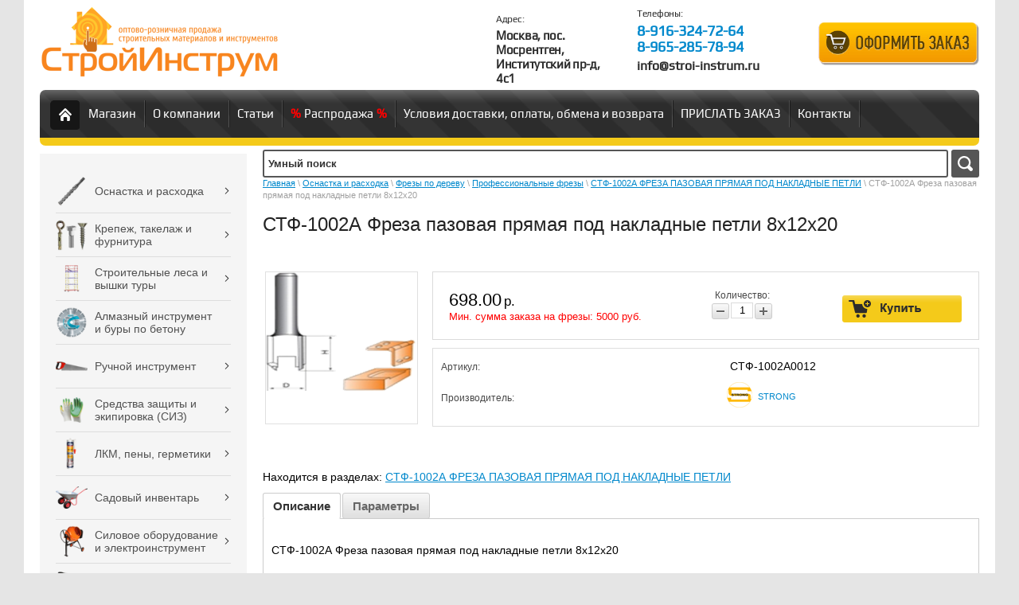

--- FILE ---
content_type: text/html; charset=utf-8
request_url: https://stroi-instrum.ru/internet-magazin/product/stf-1002a-freza-pazovaya-pryamaya-pod-nakladnye-petli-8x12x20
body_size: 129430
content:



<!DOCTYPE html>
<html lang="ru">
<head>
  <link rel="icon" href="https://stroi-instrum.ru/favicon.ico" type="image/x-icon" />
<link rel="shortcut icon" href="https://stroi-instrum.ru/favicon.ico" type="image/x-icon" />
<meta name="robots" content="all"/>
<meta http-equiv="Content-Type" content="text/html; charset=UTF-8"/>
<title>СТФ-1002А Фреза пазовая прямая под накладные петли 8x12x20</title>
<meta name="description" content="СТФ-1002А Фреза пазовая прямая под накладные петли 8x12x20"/>
<meta name="keywords" content="СТФ-1002А Фреза пазовая прямая под накладные петли 8x12x20"/>
<meta name='wmail-verification' content='302d800f24827b08' />

<meta name="viewport" content="width=device-width, height=device-height, initial-scale=1.0, maximum-scale=1.0, user-scalable=no">
<meta name="msapplication-tap-highlight" content="no"/>
<meta name="format-detection" content="telephone=no">
<meta http-equiv="x-rim-auto-match" content="none">


<link rel="stylesheet" type="text/css" href="/t/v1811/images/css/styles.less.css"/>
<script src="/g/libs/jquery/1.10.2/jquery.min.js"></script>
<meta name="google-site-verification" content="Pj3XadMTUXXIX17x4bE4Whlsiwa6ky8ust3y023rxcU" />
<meta name="google-site-verification" content="Pj3XadMTUXXIX17x4bE4Whlsiwa6ky8ust3y023rxcU" />

            <!-- 46b9544ffa2e5e73c3c971fe2ede35a5 -->
            <script src='/shared/s3/js/lang/ru.js'></script>
            <script src='/shared/s3/js/common.min.js'></script>
        <link rel='stylesheet' type='text/css' href='/shared/s3/css/calendar.css' /><link rel='stylesheet' type='text/css' href='/shared/highslide-4.1.13/highslide.min.css'/>
<script type='text/javascript' src='/shared/highslide-4.1.13/highslide-full.packed.js'></script>
<script type='text/javascript'>
hs.graphicsDir = '/shared/highslide-4.1.13/graphics/';
hs.outlineType = null;
hs.showCredits = false;
hs.lang={cssDirection:'ltr',loadingText:'Загрузка...',loadingTitle:'Кликните чтобы отменить',focusTitle:'Нажмите чтобы перенести вперёд',fullExpandTitle:'Увеличить',fullExpandText:'Полноэкранный',previousText:'Предыдущий',previousTitle:'Назад (стрелка влево)',nextText:'Далее',nextTitle:'Далее (стрелка вправо)',moveTitle:'Передвинуть',moveText:'Передвинуть',closeText:'Закрыть',closeTitle:'Закрыть (Esc)',resizeTitle:'Восстановить размер',playText:'Слайд-шоу',playTitle:'Слайд-шоу (пробел)',pauseText:'Пауза',pauseTitle:'Приостановить слайд-шоу (пробел)',number:'Изображение %1/%2',restoreTitle:'Нажмите чтобы посмотреть картинку, используйте мышь для перетаскивания. Используйте клавиши вперёд и назад'};</script>
<link rel="icon" href="/favicon.ico" type="image/x-icon">

<link rel='stylesheet' type='text/css' href='/t/images/__csspatch/1/patch.css'/>

<!--s3_require-->
<link rel="stylesheet" href="/g/basestyle/1.0.1/user/user.css" type="text/css"/>
<link rel="stylesheet" href="/g/basestyle/1.0.1/cookie.message/cookie.message.css" type="text/css"/>
<link rel="stylesheet" href="/g/basestyle/1.0.1/user/user.blue.css" type="text/css"/>
<script type="text/javascript" src="/g/basestyle/1.0.1/user/user.js" async></script>
<link rel="stylesheet" href="/g/basestyle/1.0.1/cookie.message/cookie.message.blue.css" type="text/css"/>
<script type="text/javascript" src="/g/basestyle/1.0.1/cookie.message/cookie.message.js" async></script>
<!--/s3_require-->

<!--s3_goal-->
<script src="/g/s3/goal/1.0.0/s3.goal.js"></script>
<script>new s3.Goal({map:[], goals: [], ecommerce:[{"ecommerce":{"detail":{"products":[{"id":"356079302","name":"СТФ-1002А Фреза пазовая прямая под накладные петли 8x12x20","price":698,"brand":"STRONG","category":"CTФ-1002А ФРЕЗА ПАЗОВАЯ ПРЯМАЯ ПОД НАКЛАДНЫЕ ПЕТЛИ"}]}}}]});</script>
<!--/s3_goal-->

<link href="/g/shop2/shop2.css" rel="stylesheet" type="text/css" />
<link href="/g/shop2/comments/comments.less.css" rel="stylesheet" type="text/css" />
<link rel="stylesheet" type="text/css" href="/g/shop2/elements.less.css">



<script type="text/javascript" src="/g/shop2/shop2.packed.js"></script>
<script type="text/javascript" src="/g/printme.js" charset="utf-8"></script>
<script type="text/javascript" src="/g/no_cookies.js" charset="utf-8"></script>
<script type="text/javascript" src="/g/shop2v2/default/js/baron.min.js"></script>
<script type="text/javascript" src="/g/shop2/shop2custom.js" charset="utf-8"></script>
<script type="text/javascript" src="/g/shop2/disable.params.shop2.js" charset="utf-8"></script>
<script type="text/javascript">
	shopClient.uri = '/internet-magazin';
	shopClient.mode = 'product';
       		shop2.facets.enabled = true;
        </script><link rel="stylesheet" type="text/css" href="/t/v1811/images/shop/shop2.css"/>
<link rel="stylesheet" type="text/css" href="/t/v1811/images/css/styles.scss.css"/>
<script type="text/javascript" src="/g/module/megaslider/js/megaslider.jquery.js"></script>
<script type="text/javascript" src="/t/v1811/images/js/scripts.js"></script>
<!--[if lt IE 9]>
<script type="text/javascript" src="http://html5shiv.googlecode.com/svn/trunk/html5.js"></script>
<![endif]-->

<script type="text/javascript" src="/g/s3/misc/eventable/0.0.1/s3.eventable.js"></script>
<script type="text/javascript" src="/g/s3/misc/math/0.0.1/s3.math.js"></script>
<script type="text/javascript" src="/g/s3/menu/allin/0.0.3/s3.menu.allin.js"></script>

<link rel="stylesheet" href="/t/v1811/images/css/adaptive_styles.scss.css">
<script type="text/javascript" src="/t/v1811/images/js/adaptive_js.js"></script>
<link rel="stylesheet" href="/t/v1811/images/css/opn_style.scss.css">


<script>
	$(function(){
		$('.mob_menu').s3MenuAllIn({
			type: 'dropdown',
			showTime: 150,
			hideTime: 150
		});
	});
</script>


<script type="text/javascript">
	$(function () {                          
		setTimeout(function() {
			$('.menu-mobile-wr .mobile-menu-in .menu-left > li.s3-menu-allin-has').each(function() {
				$(this).find('>a').on('click', function(event) {
					if ( !$(this).parent().hasClass('linked') ) {
						$(this).parent().addClass('linked');
						event.preventDefault();
					} else {
						document.location.href = $(this).attr('href');
					}
				});
			});
		}, 800);
		
		$('.custom-text-wrap input[type="checkbox"]').on('change', function () {
			var $btn = $('.cart-next-step a.shop2-button');
		
			if (this.checked) {
				$('.btn-outer').removeClass('custom-event');
				$btn.removeClass('btn-disabled');
			} else {
				$('.btn-outer').addClass('custom-event');
				$btn.addClass('btn-disabled');
			}
		});
		$('.fake-btn').on('click', function (e){
			e.preventDefault();
			const checkbox = $('.custom-text-wrap input')[0];
			console.log(checkbox)
			checkbox.reportValidity();
		})
	});
</script>

<link rel="stylesheet" href="/t/v1811/images/site.addons.scss.css">


	<style>
		#search-result{display:none}
	</style>


<link rel="stylesheet" href="/t/v1811/images/site.search.scss.css">
<link rel="stylesheet" href="/t/v1811/images/css/addon_style.scss.css">
<link rel="stylesheet" href="/t/v1811/images/css/cart_addon.scss.css">

<link rel="stylesheet" href="/t/v1811/images/site.addons2.scss.css">
<link rel="stylesheet" href="/t/v1811/images/site.addons3.scss.css">
<link rel="stylesheet" href="/g/libs/remodal/css/remodal.css">
<link rel="stylesheet" href="/g/libs/remodal/css/remodal-default-theme.css">
<link rel="stylesheet" href="/t/v1811/images/css/head_style.scss.css">
</head>

<body>
    <div class="wrapper">
        <div class="container2">
            <header>
            	<button class="menu-burger">
					<div class="lines"></div>
				</button>
				<div class="menu-top-wrapper menu-mobile-wr">
					<div class="mobile-menu-in">
						<div class="close-menu"></div>
						<div class="menu-overflow">
								<div class="search-wrap">
		<a class="srch-prod" href="/internet-magazin/search">
			<span>Поиск по товарам</span>
			<ins></ins>
		</a>

		<div class="dropdown-search">
			<div class="dropdown-wrap">
				<form method="get" action="/internet-magazin/search" enctype="multipart/form-data">
					<input type="hidden" name="sort_by" value=""/>
					
																<div class="field search-text">
							<label for="text">Поиск в названии, описании, анонсе товара:</label>
							<input type="text" name="search_text" value="" />
						</div>
						<div class="field">
							<label for="articul">Артикул:</label>
							<input type="text" name="s[article]" value="" />
						</div>
										<div class="field">
						<span>Цена:</span>
						<ul>
							<li>
								<input type="text" placeholder="от" name="s[price][min]" value="" />
							</li>
							<li>
								<input type="text" placeholder="до" name="s[price][max]" value="" />
							</li>
						</ul>
					</div>
					
											<div id="shop2_search_global_fields">
							
																						</div>
					
					<div class="field"><span>Производитель:</span><select name="s[vendor_id]"><option value="">Все</option><option value="59542021" >Эйфель</option><option value="60296421" >Trio-Diamond</option><option value="60399021" >Gross</option><option value="61318221" >Matrix</option><option value="62205421" >Зубр инструмент</option><option value="62880221" >Sparta</option><option value="62887621" >Барс</option><option value="63551021" >Kraftool</option><option value="64376621" >Россия</option><option value="64491221" >Stels</option><option value="65673221" >СибрТех</option><option value="66055221" >Helfer</option><option value="67142021" >Blast</option><option value="67456221" >PALISAD</option><option value="70897221" >Быт-Сервис</option><option value="74531021" >РКРЗ</option><option value="77809" >KOBELCO</option><option value="80409" >Hawera</option><option value="88209" >HILTI</option><option value="219409" >Perfekta </option><option value="701609" >Stabila</option><option value="829009" >TITEBOND</option><option value="829609" >Момент монтаж</option><option value="1037409" >HILBERG</option><option value="1343809" >D.BOR</option><option value="1864809" >Souda</option><option value="1865009" >Tytan</option><option value="1865209" >Soudal</option><option value="1865809" >Makroflex</option><option value="1999209" >BIT</option><option value="2044209" >STRONG</option><option value="2181409" >Ultima</option><option value="2424209" >Луга</option><option value="2693409" >ORIENTFLEX</option><option value="2697409" >ORIENTCRAFT</option><option value="2783409" >KOBALTE</option><option value="3221209" >All-Be-Fix</option><option value="3287409" >X-Glass</option><option value="3288209" >PENTAFASAD</option><option value="3362409" >Makita</option><option value="4072809" >MUNGO</option><option value="4167009" >MKT</option><option value="4363209" >Дмитровский завод строительных лесов</option><option value="4371409" >KLINGSPOR</option><option value="4973609" >PENOSIL</option><option value="5020409" >Hitachi</option><option value="5027009" >Elfe /Россия</option><option value="5035209" >Ярпожинвест</option><option value="5162209" >GEFEST</option><option value="5364209" >Polinet</option><option value="5364409" >Polinet Lux</option><option value="5364609" >TDStels</option><option value="5364809" >Профиль эконом</option><option value="5366009" >Профиль премиум</option><option value="5700209" >СПЛИТСТОУН (Россия)</option><option value="6019809" >BPS</option><option value="6054009" >МалярProfi</option><option value="6361409" >EMAR</option><option value="6394409" >Тех-Креп</option><option value="6916609" >ЛЭЗ</option><option value="7157009" >Белгородский абразивный завод</option><option value="8301009" >КРЕОСТ</option><option value="8348009" >ТЕХНОНИКОЛЬ</option><option value="8818009" >TOP</option><option value="8866409" >Masterado</option><option value="8866809" >АЛЮМЕТ</option><option value="8867009" >ESAB</option><option value="9356009" >DISTAR</option><option value="9363409" >KNIPEX</option><option value="9369009" >SMIRDEX (Греция)</option><option value="9819609" >ABRAFLEX</option><option value="10319009" >АРСЕНАЛ</option><option value="10319209" >МОНОЛИТ</option><option value="10539809" >ACECA</option><option value="10805809" >Bosch</option><option value="10960009" >Hobby</option><option value="11386409" >Russland</option><option value="12420409" >СИЛА</option><option value="12601009" >KROSPER</option><option value="12629009" >VIRA</option><option value="12790209" >Denzel</option><option value="14156209" >DSK</option><option value="14368009" >СпецЭлектрод</option><option value="14681809" >ESPIRA (Германия)</option><option value="14685409" >Азовский лакокрасочный завод Диво ZLATA</option><option value="15132609" >ROCKMELT</option><option value="15162609" >MESSER</option><option value="15162809" >Karnasch</option><option value="15242809" >KAPRO</option><option value="15244809" >FISKARS</option><option value="15256609" >REMONTIX</option><option value="15256809" >Rubberflex</option><option value="15258009" >Farbox</option><option value="15258409" >Britz</option><option value="15622809" >Sormat</option><option value="15635209" >PROFIL</option><option value="15635609" >IRFIX</option><option value="15653009" >Unibob</option><option value="15654209" >Metabo</option><option value="15674409" >ММК-МЕТИЗ</option><option value="15713609" >NEXT BUILD</option><option value="15713809" >SD BUILD</option><option value="15714209" >КЕДР</option><option value="15714609" >Ceresit</option><option value="15740009" >FASTY</option><option value="15744609" >KRONWERK</option><option value="16660009" >FASADPro</option><option value="16818009" >ВИТЕКО</option><option value="17051209" >spheraflex</option><option value="17543609" >DKC</option><option value="17562809" >СИБИН</option><option value="17711209" >SANTOOL</option><option value="17943409" >SIKA</option><option value="19238209" >РОАР</option><option value="19406809" >MILWAUKEE</option><option value="19567409" >Зубр</option><option value="19581809" >ASD</option><option value="19832009" >Stolner</option><option value="20136609" >LLT</option><option value="20138409" >IN HOME</option><option value="20158009" >КВТ</option><option value="24016609" >KBE</option><option value="24019809" >NO NAME</option><option value="26137809" >Zitrek</option><option value="26257009" >OMAX</option><option value="26453609" >Эталон</option><option value="26536409" >БИВАЛ</option><option value="26536609" >Becool</option><option value="26550809" >Ниборит</option><option value="26861809" >Foxweld</option><option value="26862409" >GCE KRASS</option><option value="26873409" >Hexagon Ragasco</option><option value="26882209" >GZWM S.A.</option><option value="26882409" >Беларусь</option><option value="26882609" >Cavagna Group</option><option value="26907409" >fischer</option><option value="28230209" >PlasmaTec</option><option value="28317809" >ХомутПРО</option><option value="28352809" >KAMPMANN</option><option value="28385609" >Redchili</option><option value="28385809" >Vertex</option><option value="28458409" >Сварог</option><option value="28472009" >Ресанта</option><option value="28586609" >BRAUBERG</option><option value="28644009" >ПИФАГОР</option><option value="28803409" >Bella-Plast</option><option value="28885809" >3М</option><option value="29246809" >Kornor</option><option value="43634700" >RIKKER</option><option value="72793900" >KMP</option><option value="82858900" >RUSSIA</option><option value="86242700" >ШУРУПЬ</option><option value="86242900" >ELFE</option><option value="86243100" >MTX</option><option value="86243500" >STERN</option><option value="2143501" >FIXER</option><option value="30387101" >HIMTEX</option><option value="38588501" >Сделано в России</option><option value="41657301" >МастерАлмаз</option><option value="46819701" >TESLA BATTERIES</option><option value="46999701" >NE-AD</option><option value="8255102" >МОСБАЗАЛЬТ</option><option value="45875502" >TENACHEM</option><option value="49414902" >СтройИнструм.ру</option><option value="58594902" >RAWLPLUG</option><option value="3591704" >Ligans</option><option value="5731704" >ФЭСТ</option><option value="39948504" >Китай</option><option value="40190304" >RUBIFROST</option><option value="46965704" >Магнитогорский электронный завод</option><option value="52961504" >Новосибирский Респираторный Завод</option><option value="14945305" >Sila</option><option value="14946505" >Ремонт на 100%</option><option value="18918705" >ПУШКИНО</option><option value="27235505" >​​MasterFlow</option><option value="31024505" >Промышленник</option><option value="31842705" >Фиксар</option><option value="32632705" >ЭРА</option><option value="69504905" >SAMWELD</option><option value="69852905" >EVREN</option><option value="70691305" >Sait Demirci</option><option value="225106" >Mr. ЭКОНОМИК</option><option value="5029906" >ПРАКТИКА</option><option value="15799306" >RICH</option><option value="16983906" >BOSSONG (Италия)</option><option value="26751306" >OBO</option><option value="27988106" >elementa</option><option value="30996906" >Tekafix</option><option value="35768506" >TERMOCLIP</option><option value="36141106" >Akfix</option><option value="49023106" >JETFIX</option><option value="50815706" >АРМИЯ РОССИИ</option><option value="2137907" >RED HIT</option><option value="2665307" >PUFAPRO</option><option value="6580507" >OKG</option><option value="14087707" >EASYFIX</option><option value="18233107" >Tecfi</option><option value="18282107" >Bull</option><option value="18307707" >Cuttori</option><option value="18307907" >Daxmer</option><option value="18311107" >SOMA FIX</option><option value="18319107" >КМП</option><option value="19957907" >GREEN FIX</option><option value="49137507" ></option><option value="49137707" ></option><option value="50918307" >Фиолент</option><option value="52189107" >Walte</option><option value="54408507" >indexfix</option><option value="1322108" >Mr.SiL</option><option value="2871508" >РЕКС</option><option value="7290508" >TOUA</option><option value="29916108" >HEAT HOLDER</option><option value="41264108" >Вектор</option><option value="12904509" >ELNAR</option><option value="33352709" >Askaynak</option><option value="82164109" >Fomeron</option></select></div>					
					<div class="field">
						<span>Новинка:</span>
						<select name="s[new]">         
							<option value="">Все</option>
							<option value="0">нет</option>
							<option value="1">да</option>
						</select>
					</div>

					<div class="field">
						<span>Спецпредложение:</span>
						<select name="s[special]">         
							<option value="">Все</option>
							<option value="0">нет</option>
							<option value="1">да</option>
						</select>
					</div>

					<div class="field">
						<span>Результатов на странице:</span>
						<select name="s[products_per_page]">         
																														<option value="5">5</option>
																							<option value="20">20</option>
																							<option value="35">35</option>
																							<option value="50">50</option>
																							<option value="65">65</option>
																							<option value="80">80</option>
																							<option value="95">95</option>
													</select>
					</div>
					<div class="button-wrap search-btn">
						<button class="white-btn" type="submit"><span>Найти</span></button>
					</div>
				<re-captcha data-captcha="recaptcha"
     data-name="captcha"
     data-sitekey="6LcYvrMcAAAAAKyGWWuW4bP1De41Cn7t3mIjHyNN"
     data-lang="ru"
     data-rsize="invisible"
     data-type="image"
     data-theme="light"></re-captcha></form>
			</div>
		</div>
	</div>
  
							<ul class="menu-top mob_menu"><li class="opened active"><a href="/" ><span>Магазин</span></a></li><li><a href="/o-kompanii" ><span>О компании</span></a></li><li><a href="/stati"  target="_blank"><span>Статьи</span></a></li><li><a href="/internet-magazin/folder/likvidaciya-tovarov" ><span>Распродажа</span></a></li><li><a href="/usloviya-dostavki" ><span>Условия доставки, оплаты, обмена и возврата</span></a></li><li><a href="/prislat-zakaz" ><span>ПРИСЛАТЬ ЗАКАЗ</span></a></li><li><a href="/kontakty" ><span>Контакты</span></a></li></ul>							<ul class="menu-left mob_menu"><li><a href="/sitemap" ><span>Карта сайта</span></a></li></ul>							<ul class="menu-left mob_menu"><li class="opened"><a href="/internet-magazin/folder/osnastka-i-rashodka" ><span>Оснастка и расходка</span></a><ul class="level-2"><li><a href="/internet-magazin/folder/diski" ><span>Диски алмазные, пильные, отрезные</span></a><ul class="level-3"><li><a href="/internet-magazin/folder/almaznye-diski" ><span>Диски алмазные</span></a></li><li><a href="/internet-magazin/folder/po-derevu" ><span>Диски по дереву</span></a></li><li><a href="/internet-magazin/folder/diski-po-metallu" ><span>Диски по металлу</span></a></li></ul></li><li><a href="/internet-magazin/folder/shlifovalnyy-instrument" ><span>Шлифовальный инструмент</span></a><ul class="level-3"><li><a href="/internet-magazin/folder/almaznyye-frankfurty-shlifovalnyye" ><span>Алмазные франкфурты шлифовальные</span></a><ul class="level-4"><li><a href="/internet-magazin/folder/frankfurt-almaznyj-shlifovalnyj" ><span>Франкфурт алмазный шлифовальный</span></a></li><li><a href="/shlifovalnaya-freza-dlya-mashin-so" ><span>Шлифовальная фреза для машин СО</span></a></li></ul></li><li><a href="/internet-magazin/folder/nazhdachnaya-bumaga" ><span>Наждачная бумага и изделия</span></a><ul class="level-4"><li><a href="/internet-magazin/folder/disk-lepestkovyy-shlifovalnyy" ><span>Диск лепестковый шлифовальный</span></a></li><li><a href="/internet-magazin/folder/lenta-abrazivnaya" ><span>Лента абразивная</span></a></li><li><a href="/internet-magazin/folder/krugi-lipuchki-shlifovalnyye" ><span>Круги липучки шлифовальные</span></a></li><li><a href="/internet-magazin/folder/belgorodskaya-nazhdachka" ><span>Белгородская наждачка</span></a></li><li><a href="/internet-magazin/folder/nazhdachnaya-bumaga-orientcraft-germaniya" ><span>Наждачная бумага ORIENTCRAFT</span></a></li><li><a href="/internet-magazin/folder/gubka-shlifovalnyye-abrazivnyye" ><span>Губка шлифовальные абразивные</span></a></li><li><a href="/internet-magazin/folder/nazhdachnaya-bumaga-v-listakh" ><span>Наждачная бумага в листах</span></a></li><li><a href="/internet-magazin/folder/shkurka-na-bumazhnoj-osnove-v-rulonah" ><span>Шкурка на бумажной основе в рулонах</span></a></li></ul></li><li><a href="/internet-magazin/folder/krugi-cherepashki" ><span>Круги черепашки (агшк)</span></a></li><li><a href="/internet-magazin/folder/chashka-almaznaya-shlifovalnaya" ><span>Чашка алмазная шлифовальная</span></a></li><li><a href="/internet-magazin/folder/chashka-konusnaya-shlifovalnaya-po-metallu" ><span>Чашка конусная шлифовальная по металлу</span></a></li><li><a href="/internet-magazin/folder/fibrovyy-krugi" ><span>Фибровый круги по камню/бетону/мрамору</span></a></li><li><a href="/internet-magazin/folder/obdirochnyye-krugi-shlifovalnyye" ><span>Обдирочные круги шлифовальные</span></a></li><li><a href="/internet-magazin/folder/polirovalnyye-krugi" ><span>Полировальные круги</span></a></li><li><a href="/internet-magazin/folder/schetki-dlya-bolgarki-ushm" ><span>Щетки для УШМ и дрели</span></a></li><li><a href="/internet-magazin/folder/almaznyye-frezy-po-kamnyu" ><span>Алмазные фрезы по камню</span></a></li><li><a href="/internet-magazin/folder/setka-abrazivnaya-shlifovalnaya" ><span>Сетка абразивная шлифовальная</span></a></li><li><a href="/internet-magazin/folder/bruski-dlya-shlifovaniya" ><span>Бруски для шлифования</span></a></li></ul></li><li><a href="/internet-magazin/folder/prinadlezhnosti-dlya-svarki" ><span>Принадлежности для сварки и газосварки</span></a><ul class="level-3"><li><a href="/internet-magazin/folder/svarochnyye-elektrody" ><span>Сварочные электроды</span></a></li><li><a href="/internet-magazin/folder/derzhateli-elektrodov-i-massy" ><span>Держатели электродов и массы</span></a></li><li><a href="/instrument-dlya-payki" ><span>Инструмент для пайки</span></a><ul class="level-4"><li><a href="/internet-magazin/folder/materialy-i-prinadlezhnosti-dlya-pajki" ><span>Материалы и принадлежности для пайки</span></a></li></ul></li><li><a href="/internet-magazin/folder/maski-svarochnyye-khameleon" ><span>Маски и очки сварочные</span></a></li><li><a href="/internet-magazin/folder/gazovyye-ballony" ><span>Газовые баллоны</span></a></li><li><a href="/internet-magazin/folder/rukava-gazovye" ><span>Рукава газовые</span></a></li><li><a href="/internet-magazin/folder/svarochnye-apparaty" ><span>Сварочные аппараты</span></a></li><li><a href="/internet-magazin/folder/magnitnye-ugolniki-dlya-svarki" ><span>Магнитные угольники для сварки</span></a></li></ul></li><li><a href="/internet-magazin/folder/bity-dlya-shurupovertov" ><span>Биты, головки, насадки для шуруповертов</span></a><ul class="level-3"><li><a href="/internet-magazin/folder/udliniteli-dlya-bit" ><span>Удлинители, держатели для бит</span></a></li><li><a href="/internet-magazin/folder/klyuch-nasadka-magnitnaya-golovka" ><span>Ключ-насадка магнитная головка</span></a></li><li><a href="/internet-magazin/folder/nabory-bit-i-s-adapterami" ><span>Наборы бит с адаптерами</span></a></li><li><a href="/internet-magazin/folder/golovki-svechnye" ><span>Головки свечные</span></a></li><li><a href="/internet-magazin/folder/golovki-udarnye" ><span>Головки ударные</span></a></li><li><a href="/internet-magazin/folder/golovki-udlinennye" ><span>Головки удлиненные</span></a></li><li><a href="/internet-magazin/folder/golovki-torcevye" ><span>Головки торцевые</span></a></li><li><a href="/internet-magazin/folder/golovka-s-bitoj-vstavkoj" ><span>Головка с битой вставкой</span></a></li></ul></li><li><a href="/internet-magazin/folder/sverla-i-bury" ><span>Сверла и буры</span></a><ul class="level-3"><li><a href="/internet-magazin/folder/bury-po-betonu" ><span>Буры по бетону</span></a></li><li><a href="/internet-magazin/folder/sverla-po-derevu" ><span>Сверла по дереву</span></a></li><li><a href="/internet-magazin/folder/sverla-po-steklu-i-keramike" ><span>Сверла по стеклу и керамике</span></a></li><li><a href="/internet-magazin/folder/nabory-sverl-po-metallu" ><span>Наборы сверл по металлу</span></a></li><li><a href="/internet-magazin/folder/koronchatyye-sverla-po-metallu" ><span>Корончатые сверла по металлу</span></a></li><li><a href="/internet-magazin/folder/sverla-stupenchatyye-po-metallu" ><span>Сверла ступенчатые по металлу</span></a></li><li><a href="/internet-magazin/folder/nabory-probochnikov" ><span>Наборы пробочников</span></a></li><li><a href="/internet-magazin/folder/sverla-po-metallu" ><span>Сверла по металлу</span></a></li><li><a href="/internet-magazin/folder/kombinirovannye-nabory-sverl" ><span>Комбинированные наборы сверл</span></a></li><li><a href="/internet-magazin/folder/sverla-po-betonu" ><span>Сверла по бетону</span></a></li><li><a href="/internet-magazin/folder/instrument-po-gazo-i-penobetonu" ><span>Инструмент по газо и пенобетону</span></a></li><li><a href="/internet-magazin/folder/sverla-universalnye" ><span>Сверла универсальные</span></a></li></ul></li><li><a href="/internet-magazin/folder/koronki-po-derevu" ><span>Коронки по дереву/металлу</span></a><ul class="level-3"><li><a href="/internet-magazin/folder/hvostoviki" ><span>Хвостовики</span></a></li><li><a href="/internet-magazin/folder/nabor-kolcevyh-pil-koronok" ><span>Набор кольцевых пил (коронок)</span></a></li><li><a href="/internet-magazin/folder/nabory-dlya-vrezki-zamkov" ><span>Наборы для врезки замков</span></a></li></ul></li><li><a href="/internet-magazin/folder/koronki-po-metallu-tverdosplavnyye" ><span>Коронки по металлу твердосплавные</span></a></li><li><a href="/internet-magazin/folder/koronki-po-betonu" ><span>Коронки по бетону</span></a></li><li><a href="/internet-magazin/folder/almaznye-koronki" ><span>Алмазные коронки</span></a></li><li><a href="/internet-magazin/folder/prinadlezhnosti-k-elektroinstrumentam" ><span>Принадлежности к электроинструментам</span></a><ul class="level-3"><li><a href="/internet-magazin/folder/tsepi-shina-dlya-benzopily" ><span>Цепи, шина для бензопилы</span></a></li><li><a href="/internet-magazin/folder/patrony-dlya-dreli" ><span>Патроны для дрели</span></a></li><li><a href="/internet-magazin/folder/klyuchi-gayki-shayby-dlya-bolgarki-ushm" ><span>Ключи, гайки, шайбы для болгарки УШМ</span></a></li><li><a href="/internet-magazin/folder/konduktory-dlya-sverleniya-otverstij" ><span>Кондукторы для сверления отверстий</span></a></li><li><a href="/internet-magazin/folder/nasadka-zaklepochnik-na-shurupovert" ><span>Насадка-заклепочник на шуруповерт</span></a></li><li><a href="/internet-magazin/folder/nasadki-nozhnicy-sverchok" ><span>Насадки ножницы (сверчок)</span></a></li></ul></li><li><a href="/internet-magazin/folder/nasadki-dlya-perforatora" ><span>Насадки для перфоратора</span></a></li><li><a href="/internet-magazin/folder/roliki-rezhuschie-dlya-plitkoreza" ><span>Ролики режущие для плиткореза</span></a></li><li><a href="/sharoshki-borfrezy-po-metallu" ><span>Шарошки-Борфрезы по металлу</span></a><ul class="level-3"><li><a href="/internet-magazin/folder/sharoshki-po-metallu-tip-a" ><span>Шарошки по металлу тип А</span></a></li><li><a href="/sharoshki-po-metallu-tip-c" ><span>Шарошки по металлу тип C</span></a></li><li><a href="/internet-magazin/folder/sharoshki-po-metallu-tip-d-8mm" ><span>Шарошки по металлу тип D</span></a></li><li><a href="/internet-magazin/folder/sharoshka-po-metallu-tip-e" ><span>Шарошка по металлу тип E</span></a></li><li><a href="/internet-magazin/folder/sharoshki-po-metallu-tip-f" ><span>Шарошки по металлу тип F</span></a></li><li><a href="/internet-magazin/folder/sharoshki-po-metallu-tip-g" ><span>шарошки по металлу тип G</span></a></li><li><a href="/internet-magazin/folder/sharoshki-po-metallu-tip-j" ><span>Шарошки по металлу тип J</span></a></li><li><a href="/internet-magazin/folder/sharoshki-po-metallu-tip-h" ><span>Шарошки по металлу тип H</span></a></li><li><a href="/internet-magazin/folder/sharoshka-po-metallu-tip-l" ><span>Шарошка по металлу тип L</span></a></li><li><a href="/internet-magazin/folder/sharoshki-po-metallu-tip-m" ><span>Шарошки по металлу тип M</span></a></li><li><a href="/internet-magazin/folder/sharoshki-po-metallu-tip-b" ><span>Шарошки по металлу тип B</span></a></li><li><a href="/internet-magazin/folder/sharoshki-po-metallu-tip-i" ><span>Шарошки по металлу тип I</span></a></li><li><a href="/internet-magazin/folder/sharoshki-po-metallu-tip-k" ><span>Шарошки по металлу тип K</span></a></li><li><a href="/internet-magazin/folder/sharoshki-po-metallu-tip-n" ><span>Шарошки по металлу тип N</span></a></li><li><a href="/internet-magazin/folder/sharoshki-po-metallu-tip-o" ><span>Шарошки по металлу тип O</span></a></li><li><a href="/internet-magazin/folder/sharoshki-po-metallu-tip-p" ><span>Шарошки по металлу тип P</span></a></li></ul></li><li><a href="/internet-magazin/folder/nabory-frez" ><span>Наборы фрез по дереву</span></a></li><li class="opened"><a href="/internet-magazin/folder/frezy-po-derevu" ><span>Фрезы по дереву</span></a><ul class="level-3"><li class="opened"><a href="/internet-magazin/folder/professionalnye-frezy" ><span>Профессиональные фрезы</span></a><ul class="level-4"><li class="opened active"><a href="/internet-magazin/folder/ctf-1002a-freza-pazovaya-pryamaya-pod-nakladnye-petli" ><span>CTФ-1002А ФРЕЗА ПАЗОВАЯ ПРЯМАЯ ПОД НАКЛАДНЫЕ ПЕТЛИ</span></a></li><li><a href="/internet-magazin/folder/ctf-1003a-freza-pryamaya-pazovaya" ><span>CTФ-1003А ФРЕЗА ПРЯМАЯ ПАЗОВАЯ</span></a></li><li><a href="/internet-magazin/folder/ctf-1004a-freza-pazovaya-galtelnaya" ><span>CTФ-1004А ФРЕЗА ПАЗОВАЯ ГАЛТЕЛЬНАЯ</span></a></li><li><a href="/internet-magazin/folder/ctf-1005a-freza-pazovaya-galtelnaya" ><span>CTФ-1005А ФРЕЗА ПАЗОВАЯ ГАЛТЕЛЬНАЯ</span></a></li><li><a href="/internet-magazin/folder/ctf-1006-freza-pazovaya-lastochkin-hboct" ><span>CTФ-1006 ФРЕЗА ПАЗОВАЯ ЛАСТОЧКИН ХBOCT</span></a></li><li><a href="/internet-magazin/folder/ctf-1007a-freza-pryamaya-pazovaya" ><span>CTФ-1007А ФРЕЗА ПРЯМАЯ ПАЗОВАЯ</span></a></li><li><a href="/internet-magazin/folder/ctf-1017a-freza-kromochnaya-kalevochnaya" ><span>CTФ-1017А ФРЕЗА КРОМОЧНАЯ КАЛЕВОЧНАЯ</span></a></li><li><a href="/internet-magazin/folder/ctf-1020a-freza-z2-kromochnaya-pryamaya" ><span>CTФ-1020А ФРЕЗА Z2 КРОМОЧНАЯ ПРЯМАЯ С ПОДШИПНИКОМ</span></a></li><li><a href="/internet-magazin/folder/ctf-1021a-freza-z2-obgonnae-s-verhnim-podshipnikom" ><span>CTФ-1021А ФРЕЗА Z2 ОБГОННАЕ С ВЕРХНИМ ПОДШИПНИКОМ</span></a></li><li><a href="/internet-magazin/folder/ctf-1022a-freza-kromochnaya-konusnaya-45" ><span>CTФ-1022А ФРЕЗА КРОМОЧНАЯ КОНУСНАЯ 45°</span></a></li><li><a href="/internet-magazin/folder/ctf-1023a-freza-falcevalnaya" ><span>CTФ-1023А ФРЕЗА ФАЛЬЦЕВАЛЬНАЯ</span></a></li></ul></li><li><a href="/internet-magazin/folder/freza-stf-107" ><span>Фреза СТФ-107</span></a></li><li><a href="/internet-magazin/folder/freza-stf-120" ><span>Фреза СТФ-120</span></a></li><li><a href="/internet-magazin/folder/freza-stf-121" ><span>Фреза СТФ-121</span></a></li><li><a href="/internet-magazin/folder/nozh-tverdosplavnyj-stf-122" ><span>Нож твердосплавный СТФ-122</span></a></li><li><a href="/internet-magazin/folder/freza-stf-123" ><span>Фреза СТФ-123</span></a></li><li><a href="/internet-magazin/folder/freza-pazovaya-pryamaya-tverdosplavnaya-1101" ><span>Фреза пазовая прямая твердосплавная СТФ-1101</span></a></li><li><a href="/internet-magazin/folder/freza-pryamaya-pazovaya-stf-1001" ><span>Фреза прямая пазовая СТФ-1001</span></a></li><li><a href="/freza-pazovaya-pryamaya-1003" ><span>ФРЕЗА ПАЗОВАЯ ПРЯМАЯ 1003</span></a></li><li><a href="/internet-magazin/folder/freza-pazovaya-pryamaya-s-tortsevym-nozhom-1007" ><span>ФРЕЗА ПАЗОВАЯ ПРЯМАЯ С ТОРЦЕВЫМ НОЖОМ 1007</span></a></li><li><a href="/internet-magazin/folder/freza-kromochnaya-pryamaya-s-nizhnim-podshipnikom-1020" ><span>ФРЕЗА КРОМОЧНАЯ ПРЯМАЯ С НИЖНИМ ПОДШИПНИКОМ 1020</span></a></li><li><a href="/internet-magazin/folder/freza-kromochnaya-pryamaya-s-nizhnim-podshipnikom-4-lezviya-1020-z4" ><span>ФРЕЗА КРОМОЧНАЯ ПРЯМАЯ С НИЖНИМ ПОДШИПНИКОМ, 4 ЛЕЗВИЯ 1020 Z4</span></a></li><li><a href="/internet-magazin/folder/freza-kromochnaya-pryamaya-s-verkhnim-podshipnikom-1021" ><span>ФРЕЗА КРОМОЧНАЯ ПРЯМАЯ С ВЕРХНИМ ПОДШИПНИКОМ 1021</span></a></li><li><a href="/internet-magazin/folder/freza-kromochnaya-s-verkhnim-podshipnikom-4-lezviya-1021-z4" ><span>ФРЕЗА КРОМОЧНАЯ С ВЕРХНИМ ПОДШИПНИКОМ, 4 ЛЕЗВИЯ 1021 Z4</span></a></li><li><a href="/internet-magazin/folder/freza-kromochnaya-stf-1015" ><span>ФРЕЗА КРОМОЧНАЯ СТФ-1015</span></a></li><li><a href="/internet-magazin/folder/freza-kromochnaya-kalevochnaya-stf-1017" ><span>ФРЕЗА КРОМОЧНАЯ КАЛЕВОЧНАЯ</span></a></li><li><a href="/internet-magazin/folder/freza-kromochnaya-polusterzhnevaya-stf-1014" ><span>ФРЕЗА КРОМОЧНАЯ ПОЛУСТЕРЖНЕВАЯ СТФ-1014</span></a></li><li><a href="/internet-magazin/folder/freza-kromochnaya-konusnaya-stf-1022" ><span>ФРЕЗА КРОМОЧНАЯ КОНУСНАЯ СТФ-1022</span></a></li><li><a href="/internet-magazin/folder/freza-pazovaya-v-obraznaya-stf-1004" ><span>ФРЕЗА ПАЗОВАЯ  V-образная СТФ-1004</span></a></li><li><a href="/internet-magazin/folder/freza-pazovaya-galtelnaya-stf-1012" ><span>ФРЕЗА ПАЗОВАЯ ГАЛТЕЛЬНАЯ СТФ-1012</span></a></li><li><a href="/internet-magazin/folder/freza-pazovaya-fasonnaya-v-obraznaya-stf-2053" ><span>ФРЕЗА ПАЗОВАЯ ФАСОННАЯ V-образная СТФ-2053</span></a></li><li><a href="/internet-magazin/folder/freza-dlya-izgotovleniya-rozetok-stf-1027" ><span>ФРЕЗА ДЛЯ ИЗГОТОВЛЕНИЯ РОЗЕТОК СТФ-1027, СТФ-2451,СТФ-2452, СТФ-2453.</span></a></li><li><a href="/internet-magazin/folder/freza-pod-nakladnyye-petli-stf-1002" ><span>ФРЕЗА ПОД НАКЛАДНЫЕ ПЕТЛИ СТФ-1002</span></a></li><li><a href="/internet-magazin/folder/freza-forstnera-stf-1011" ><span>ФРЕЗА ФОРСТНЕРА СТФ-1011</span></a></li><li><a href="/internet-magazin/folder/freza-forstnera-s-ogranichitelem-stf-1011-1" ><span>ФРЕЗА ФОРСТНЕРА С ОГРАНИЧИТЕЛЕМ СТФ-1011-1</span></a></li><li><a href="/internet-magazin/folder/freza-po-derevu-stf-1026" ><span>ФРЕЗА ПО ДЕРЕВУ СТФ-1026</span></a></li><li><a href="/internet-magazin/folder/freza-kanavochnaya-polukruglaya-stf-1005" ><span>ФРЕЗА КАНАВОЧНАЯ ПОЛУКРУГЛАЯ СТФ-1005</span></a></li><li><a href="/internet-magazin/folder/freza-pazovaya-galtelnaya-stf-1010" ><span>ФРЕЗА ПАЗОВАЯ ГАЛТЕЛЬНАЯ СТФ-1010</span></a></li><li><a href="/internet-magazin/folder/freza-dlya-soyedineniya-lastochkin-khvost-stf-1006" ><span>ФРЕЗА ДЛЯ СОЕДИНЕНИЯ &quot;ЛАСТОЧКИН ХВОСТ СТФ-1006</span></a></li><li><a href="/internet-magazin/folder/freza-vreznaya-profilnaya-stf-1009" ><span>ФРЕЗА ВРЕЗНАЯ ПРОФИЛЬНАЯ СТФ-1009</span></a></li><li><a href="/internet-magazin/folder/freza-faltsevaya-stf-1008" ><span>ФРЕЗА ФАЛЬЦЕВАЯ СТФ-1008</span></a></li><li><a href="/internet-magazin/folder/freza-faltsevaya-s-nizhnim-podshipnikom-stf-1023" ><span>ФРЕЗА ФАЛЬЦЕВАЯ С НИЖНИМ ПОДШИПНИКОМ СТФ-1023</span></a></li><li><a href="/internet-magazin/folder/freza-faltsevaya-s-nizhnim-podshipnikom-3-lezviya-stf-1023-z3" ><span>ФРЕЗА ФАЛЬЦЕВАЯ С НИЖНИМ ПОДШИПНИКОМ, 3 ЛЕЗВИЯ СТФ-1023 Z3</span></a></li><li><a href="/internet-magazin/folder/freza-dlya-mnogoshipovogo-soyedineniya-stf-2500" ><span>ФРЕЗА ДЛЯ МНОГОШИПОВОГО СОЕДИНЕНИЯ СТФ-2500</span></a></li><li><a href="/internet-magazin/folder/freza-dlya-mnogoshipovogo-soyedineniya-stf-2501" ><span>ФРЕЗА ДЛЯ МНОГОШИПОВОГО СОЕДИНЕНИЯ СТФ-2501</span></a></li><li><a href="/internet-magazin/folder/freza-kromochnaya-figurnaya-stf-2001" ><span>ФРЕЗЫ КРОМОЧНЫЕ ФИГУРНЫЕ</span></a></li><li><a href="/internet-magazin/folder/freza-dlya-izgotovleniya-karnizov-stf-2301" ><span>ФРЕЗЫ ДЛЯ ИЗГОТОВЛЕНИЯ КАРНИЗОВ</span></a></li><li><a href="/internet-magazin/folder/freza-figireynaya-gorizontalnaya" ><span>ФРЕЗА ФИГИРЕЙНАЯ ГОРИЗОНТАЛЬНАЯ</span></a></li><li><a href="/internet-magazin/folder/freza-ramochnaya" ><span>ФРЕЗА РАМОЧНАЯ</span></a></li><li><a href="/internet-magazin/folder/freza-dlya-vreznykh-pazov-stf-2511" ><span>ФРЕЗА ДЛЯ ВРЕЗНЫХ ПАЗОВ</span></a></li><li><a href="/internet-magazin/folder/frezy-figurnyye" ><span>ФРЕЗЫ ФИГУРНЫЕ</span></a></li><li><a href="/internet-magazin/folder/frezy-konusnyye" ><span>ФРЕЗЫ КОНУСНЫЕ</span></a></li><li><a href="/freza-po-derevu-s-nizhnim-podshipnikom-1020-z22" ><span>ФРЕЗА ПО ДЕРЕВУ С НИЖНИМ ПОДШИПНИКОМ 1020 Z2+2</span></a></li><li><a href="/freza-po-derevu-z4-1008" ><span>ФРЕЗА ПО ДЕРЕВУ ПАЗОВАЯ Z4 1008</span></a></li><li><a href="/internet-magazin/folder/stf-1021-z6-freza-kromochnaya-s-verhnim-podshipnikom" ><span>ФРЕЗА КРОМОЧНАЯ С ВЕРХНИМ ПОДШИПНИКОМ Z6 СТФ-1021</span></a></li></ul></li><li><a href="/internet-magazin/folder/frezy-tverdosplavnyye" ><span>Фрезы твердосплавные</span></a><ul class="level-3"><li><a href="/internet-magazin/folder/ctf-180-monolitno-tverdosplavnaya-freza-dvukhzakhodnaya-finishnaya" ><span>CTФ-180 МОНОЛИТНО-ТВЕРДОСПЛАВНАЯ ФРЕЗА ДВУХЗАХОДНАЯ ФИНИШНАЯ</span></a></li><li><a href="/internet-magazin/folder/ctf-181-monolitno-tverdosplavnaya-freza" ><span>CTФ-181 МОНОЛИТНО-ТВЕРДОСПЛАВНАЯ ФРЕЗА</span></a></li><li><a href="/internet-magazin/folder/ctf-190-monolitno-tverdosplavnaya-freza" ><span>CTФ-190 МОНОЛИТНО-ТВЕРДОСПЛАВНАЯ ФРЕЗА</span></a></li><li><a href="/internet-magazin/folder/ctf-191-monolitno-tverdosplavnaya-freza-dvukhzakhodnaya-finishnaya" ><span>CTФ-191 МОНОЛИТНО-ТВЕРДОСПЛАВНАЯ ФРЕЗА ДВУХЗАХОДНАЯ ФИНИШНАЯ</span></a></li><li><a href="/internet-magazin/folder/ctf-193-monolitno-tverdosplavnaya-freza" ><span>CTФ-193 МОНОЛИТНО-ТВЕРДОСПЛАВНАЯ ФРЕЗА</span></a></li><li><a href="/internet-magazin/folder/ctf-199-monolitno-tverdosplavnaya-freza" ><span>CTФ-199 МОНОЛИТНО-ТВЕРДОСПЛАВНАЯ ФРЕЗА</span></a></li><li><a href="/internet-magazin/folder/ctf-201-monolitno-tverdosplavnaya-freza" ><span>CTФ-201 МОНОЛИТНО-ТВЕРДОСПЛАВНАЯ ФРЕЗА</span></a></li><li><a href="/internet-magazin/folder/ctf-209-monolitno-tverdosplavnaya-freza" ><span>CTФ-209 МОНОЛИТНО-ТВЕРДОСПЛАВНАЯ ФРЕЗА</span></a></li><li><a href="/internet-magazin/folder/ctf-303-monolitno-tverdosplavnaya-freza" ><span>CTФ-303 МОНОЛИТНО-ТВЕРДОСПЛАВНАЯ ФРЕЗА</span></a></li></ul></li><li><a href="/internet-magazin/folder/almaznaya-struna" ><span>Алмазная струна</span></a></li><li><a href="/internet-magazin/folder/podshipnik-plastikovyy-pylnik" ><span>Подшипник пластиковый пыльник</span></a></li><li><a href="/internet-magazin/folder/sharoshki" ><span>Шарошки</span></a></li><li><a href="/internet-magazin/folder/nasadki-dlya-multitula" ><span>Насадки для мультитула</span></a><ul class="level-3"><li><a href="/internet-magazin/folder/polotna-pilnye-stalnye-dlya-mfi-po-drevesine" ><span>Полотна пильные стальные для МФИ по ДРЕВЕСИНЕ</span></a></li><li><a href="/internet-magazin/folder/polotna-pilnye-bimetallicheskie-dlya-mfi-universalnye" ><span>Полотна пильные биметаллические для МФИ УНИВЕРСАЛЬНЫЕ</span></a></li><li><a href="/internet-magazin/folder/polotna-otreznye-s-karbid-volframovymi-napajkami-dlya-mfi-po-stroitelnym-materialam" ><span>Полотна отрезные с карбид вольфрамовыми напайками для МФИ по СТРОИТЕЛЬНЫМ МАТЕРИАЛАМ</span></a></li><li><a href="/internet-magazin/folder/polotna-otreznye-i-zachistnye-s-karbid-volframovymi-napajkami-dlya-mfi-po-plitochnomu-kleyu" ><span>Полотна отрезные и зачистные с карбид вольфрамовыми напайками для МФИ по ПЛИТОЧНОМУ КЛЕЮ</span></a></li><li><a href="/internet-magazin/folder/polotna-almaznye-otreznye-i-zachistnye-dlya-mfi-po-keramike" ><span>Полотна алмазные отрезные и зачистные для МФИ по КЕРАМИКЕ</span></a></li><li><a href="/internet-magazin/folder/polotna-almaznye-otreznye-dlya-mfi-po-keramogranitu" ><span>Полотна алмазные отрезные для МФИ по КЕРАМОГРАНИТУ</span></a></li><li><a href="/internet-magazin/folder/almaznye-shlifovalnye-listy-ashl-dlya-mfi-po-keramike-keramogranitu-i-kamnyu" ><span>Алмазные шлифовальные листы (АШЛ) для МФИ по КЕРАМИКЕ, КЕРАМОГРАНИТУ и КАМНЮ</span></a></li><li><a href="/internet-magazin/folder/aksessuary-dlya-mfi" ><span>Аксессуары для МФИ</span></a></li></ul></li><li><a href="/internet-magazin/folder/batarejki" ><span>Батарейки</span></a></li><li><a href="/internet-magazin/folder/polotna" ><span>Полотна для ножовки</span></a></li><li><a href="/internet-magazin/folder/polotna-dlya-elektrolobzika" ><span>Полотна для электролобзика</span></a></li><li><a href="/internet-magazin/folder/polotna-dlya-sabelnoy-pily" ><span>Полотна для сабельной пилы</span></a></li><li><a href="/internet-magazin/folder/frezy-almaznye-po-keramogranitu-i-keramike" ><span>Фрезы алмазные по КЕРАМОГРАНИТУ и КЕРАМИКЕ</span></a></li></ul></li><li><a href="/internet-magazin/folder/krepezh" ><span>Крепеж, такелаж и фурнитура</span></a><ul class="level-2"><li><a href="/internet-magazin/folder/ankera" ><span>Анкера</span></a><ul class="level-3"><li><a href="/internet-magazin/folder/klinovoj-anker-mkt-b" ><span>Клиновой анкер MKT B</span></a><ul class="level-4"><li><a href="/internet-magazin/folder/klinovoj-anker-mkt-b-ocinkovannaya-stal" ><span>Клиновой анкер MKT B оцинкованная сталь</span></a></li><li><a href="/internet-magazin/folder/klinovoj-anker-mkt-b-a4-nerzhaveyushchaya-stal" ><span>Клиновой анкер MKT B A4 нержавеющая сталь</span></a></li><li><a href="/internet-magazin/folder/klinovoj-anker-mkt-b-fvz-goryachee-cinkovanie" ><span>Клиновой анкер MKT B fvz горячее цинкование</span></a></li><li><a href="/internet-magazin/folder/klinovoj-anker-mkt-b-ig" ><span>Клиновой анкер MKT B-IG</span></a></li><li><a href="/internet-magazin/folder/klinovoj-ankep-mkt-b-l-ocinkovannaya-stal" ><span>Клиновой анкеp MKT B-L оцинкованная сталь</span></a></li></ul></li><li><a href="/internet-magazin/folder/klinovoj-anker-mkt-bz" ><span>Клиновой анкер MKT BZ</span></a><ul class="level-4"><li><a href="/internet-magazin/folder/klinovoj-anker-mkt-bz-plus-ocinkovannaya-stal" ><span>Клиновой анкер MKT BZ plus оцинкованная сталь</span></a></li><li><a href="/internet-magazin/folder/klinovoj-anker-mkt-bz-plus-a4-bz-plus-hcr-nerzhaveyushchaya-stal-a4" ><span>Клиновой анкер MKT BZ plus A4 / BZ plus HCR нержавеющая сталь A4</span></a></li></ul></li><li><a href="/internet-magazin/folder/hst-3" ><span>Клиновые анкеры HILTI HST3</span></a></li><li><a href="/internet-magazin/folder/klinovoy-anker" ><span>Клиновые анкера</span></a></li><li><a href="/internet-magazin/folder/ankernyy-bolt" ><span>Анкерный болт</span></a></li><li><a href="/internet-magazin/folder/ankernyy-bolt-s-gaykoy" ><span>Анкерный болт с гайкой</span></a></li><li><a href="/internet-magazin/folder/tsanga-latunnaya" ><span>Цанга</span></a></li><li><a href="/internet-magazin/folder/anker-klin" ><span>Анкер-клин</span></a></li><li><a href="/internet-magazin/folder/anker-s-vysokoy-stepenyu-rasklinivaniya" ><span>Анкер с высокой степенью расклинивания</span></a></li><li><a href="/internet-magazin/folder/ankernyy-bolt-s-pryamym-kryukom" ><span>Анкер болт с прямым крюком</span></a></li><li><a href="/internet-magazin/folder/metallicheskiy-ramnyy-dyubel" ><span>Металлический рамный дюбель</span></a></li></ul></li><li><a href="/internet-magazin/folder/metricheskiy-krepezh" ><span>Метрический крепеж</span></a><ul class="level-3"><li><a href="/internet-magazin/folder/vysokoprochnyj-krepezh" ><span>Высокопрочный крепеж</span></a><ul class="level-4"><li><a href="/internet-magazin/folder/bolty-vysokoprochnye" ><span>Болты высокопрочные</span></a></li><li><a href="/internet-magazin/folder/gajki-vysokoprochnye" ><span>Гайки высокопрочные</span></a></li><li><a href="/internet-magazin/folder/shajby-ploskie-vysokoprochnye" ><span>Шайбы плоские высокопрочные</span></a></li></ul></li><li><a href="/internet-magazin/folder/nerzhaveyushchij-krepezh" ><span>Нержавеющий крепеж</span></a><ul class="level-4"><li><a href="/internet-magazin/folder/gajki-nerzhaveyushchie" ><span>Гайки нержавеющие</span></a></li><li><a href="/internet-magazin/folder/shpilki-nerzhaveyushchie" ><span>Шпильки нержавеющие</span></a></li><li><a href="/internet-magazin/folder/bolty-933-din-iz-nerzhaveyushchej-stali-s-shestigrannoj-golovkoj-i-polnoj-rezboj" ><span>Болты 933 DIN из нержавеющей стали с шестигранной головкой и полной резьбой</span></a></li><li><a href="/internet-magazin/folder/shajby-nerzhaveyushchie" ><span>Шайбы нержавеющие</span></a></li></ul></li><li><a href="/internet-magazin/folder/shpilki-rezbovyye" ><span>Шпильки резьбовые</span></a></li><li><a href="/internet-magazin/folder/bolty-s-shestigrannoy-golovoy-otsinkovannyye-polnaya-rezba" ><span>Болты DIN 933</span></a></li><li><a href="/internet-magazin/folder/shayba-uvelichennaya-din-9021" ><span>Шайба увеличенная DIN 9021</span></a></li><li><a href="/internet-magazin/folder/gayka-shestigrannaya-din-934" ><span>Гайка шестигранная DIN 934.</span></a></li><li><a href="/internet-magazin/folder/gayka-samokontryashchayasya-samostoporyashchayasya-kolpachkovaya" ><span>Гайка самоконтрящаяся,  самостопорящаяся, колпачковая</span></a></li><li><a href="/internet-magazin/folder/gayka-soyedinitelnaya-din-6334" ><span>Гайка соединительная DIN 6334</span></a></li><li><a href="/internet-magazin/folder/shayba-ploskaya-din-125a" ><span>Шайба плоская DIN 125A</span></a></li></ul></li><li><a href="/khimicheskiye-ankera" ><span>Химические анкера</span></a></li><li><a href="/internet-magazin/folder/tekhnologicheskoye-oborudovaniye-bit" ><span>Аксессуары и принадлежности к химическим анкерам</span></a></li><li><a href="/internet-magazin/folder/krepezh-dlya-ventilyacii" ><span>Крепеж для вентиляции</span></a><ul class="level-3"><li><a href="/internet-magazin/folder/traversa-profil-montazhnyy-dlya-vozduhovodov" ><span>Траверса монтажная</span></a></li><li><a href="/internet-magazin/folder/kronshteyn-t-obraznyy-dlya-fiksacii-konstrukciy-i-vozduhovodov" ><span>Кронштейн для фиксации конструкций и воздуховодов</span></a></li><li><a href="/internet-magazin/folder/flancy-sedelnye" ><span>Аксессуары и принадлежности к траверсам</span></a></li><li><a href="/internet-magazin/folder/lenta-uplotnitelnaya-mezhflancevaya-samokleyuschayasya" ><span>Ленты уплотнительные</span></a><ul class="level-4"><li><a href="/internet-magazin/folder/lenta-uplotnitelnaya-mezhflancevaya-samokleyushchayasya" ><span>Лента уплотнительная межфланцевая самоклеющаяся</span></a></li><li><a href="/internet-magazin/folder/kromochnaya-lenta-dlya-pola" ><span>Кромочная лента для пола</span></a></li><li><a href="/internet-magazin/folder/lenty-dlya-okon" ><span>Ленты для окон</span></a></li><li><a href="/internet-magazin/folder/lenta-uplotnitelnaya-dikhtungsband" ><span>Лента уплотнительная Дихтунгсбанд</span></a></li></ul></li><li><a href="/internet-magazin/folder/skoba-dlya-styazhki-flancev" ><span>Скоба для стяжки фланцев</span></a></li><li><a href="/internet-magazin/folder/shina-montazhnaya-ocinkovannaya" ><span>Шина монтажная оцинкованная</span></a></li><li><a href="/internet-magazin/folder/ugolok-ocinkovannyy-dlya-sborki-vozduhovodov" ><span>Уголок для фиксации воздуховодов</span></a></li><li><a href="/internet-magazin/folder/strubcina-montazhnaya-luchevoy-zazhim" ><span>Струбцина монтажная (лучевой зажим)</span></a></li><li><a href="/internet-magazin/folder/klipsa-rassekatelya" ><span>Клипса рассекателя</span></a></li><li><a href="/internet-magazin/folder/plastina-s-gaykoy" ><span>Пластина с гайкой</span></a></li><li><a href="/internet-magazin/folder/homut-lentochnyy-zazhimy-dlya-homutov" ><span>Хомут ленточный, зажимы для хомутов</span></a></li><li><a href="/internet-magazin/folder/v-krepyozh-dlya-profnastila" ><span>V- крепёж для профнастила</span></a></li><li><a href="/internet-magazin/folder/l-z-v-obraznyy-krepezh-s-vibrogasitelem" ><span>L,Z,V - образный крепеж с виброгасителем</span></a></li><li><a href="/internet-magazin/folder/sektor-upravleniya-k-drossel-klapanu" ><span>Сектор управления к дроссель  - клапану</span></a></li><li><a href="/internet-magazin/folder/homut-sprinklernyy-podvesnoy-cink-dlya-protivopozharnyh-sistem" ><span>Хомут спринклерный (подвесной) цинк  для противопожарных систем</span></a></li><li><a href="/internet-magazin/folder/homut-dlya-krepleniya-santehnicheskih-trub-s-rezinovoy-prokladkoy" ><span>Хомут для крепления труб с резиновой прокладкой</span></a></li><li><a href="/internet-magazin/folder/skoba-bolt-u-obraznaya-cink" ><span>Скоба - Болт  U - образная цинк</span></a></li><li><a href="/internet-magazin/folder/gibkaya-vstavka" ><span>Гибкая вставка</span></a></li><li><a href="/internet-magazin/folder/vozdukhoraspredelitelnyye-ustroystva" ><span>Воздухораспределительные устройства</span></a></li><li><a href="/internet-magazin/folder/opora-skolzyashchaya" ><span>Опора скользящая</span></a></li><li><a href="/internet-magazin/folder/shnur-bazaltovyj" ><span>Шнур базальтовый</span></a></li></ul></li><li><a href="/internet-magazin/folder/perforirovannyy-krepezh" ><span>Перфорированный крепеж и изделия</span></a><ul class="level-3"><li><a href="/internet-magazin/folder/perfolenta" ><span>Перфолента (лента монтажная перфорированная)</span></a><ul class="level-4"><li><a href="/internet-magazin/folder/lenta-perforirovannaya" ><span>Лента перфорированная прямая</span></a></li><li><a href="/internet-magazin/folder/lenta-perforirovannaya-montazhnaya" ><span>Лента перфорированная монтажная</span></a></li><li><a href="/internet-magazin/folder/perforirovannaya-lenta-dlya-ventilyacii-pryamaya-s-polimernym-pokrytiem" ><span>Перфорированная лента для вентиляции ПРЯМАЯ с полимерным покрытием</span></a></li><li><a href="/internet-magazin/folder/perforirovannaya-lenta-dlya-ventilyacii-volna-s-polimernym-pokrytiem" ><span>Перфорированная лента для вентиляции ВОЛНА с полимерным покрытием</span></a></li><li><a href="/perforirovannaya-lenta-dlya-ventilyacii-volna" ><span>Перфорированная лента для вентиляции ВОЛНА</span></a></li></ul></li><li><a href="/internet-magazin/folder/ugolok-perforirovannyy" ><span>Крепежный уголок перфорированный</span></a><ul class="level-4"><li><a href="/internet-magazin/folder/krepezhnyy-ugol-metallicheskiy-obychnyy" ><span>Крепежный угол металлический (обычный KU)</span></a></li><li><a href="/internet-magazin/folder/krepezhnyy-ugolok-usilennyy" ><span>Крепежный уголок усиленный (KUU)</span></a></li><li><a href="/internet-magazin/folder/krepezhnyy-ugol-s-dvoynym-usileniem" ><span>Крепежный угол с двойным усилением</span></a></li><li><a href="/internet-magazin/folder/krepezhnyy-ugol-ravnostoronniy" ><span>Крепежный угол равносторонний KUR</span></a></li><li><a href="/internet-magazin/folder/krepezhnyy-ugolok-135-gradusov" ><span>Крепежный уголок 135 градусов (KUS)</span></a></li><li><a href="/internet-magazin/folder/krepezhnyy-ugolok-assimetrichnyy" ><span>Крепежный уголок ассиметричный (KUAS)</span></a></li><li><a href="/internet-magazin/folder/krepyozhnyy-ugolok-z-obraznyy" ><span>Крепёжный уголок Z-образный (KUZ)</span></a></li><li><a href="/internet-magazin/folder/krepezhnyy-ankernyy-ugolok" ><span>Крепежный анкерный уголок</span></a></li><li><a href="/internet-magazin/folder/ugol-mebelnyy" ><span>Угол мебельный</span></a><ul class="level-5"><li><a href="/internet-magazin/folder/krepezhnyj-ugolok-mebelnyj-kum" ><span>Крепёжный уголок мебельный KUM</span></a></li></ul></li><li><a href="/internet-magazin/folder/krepezhnyj-ugolok-skolzyashchij" ><span>Крепежный уголок скользящий</span></a></li></ul></li><li><a href="/internet-magazin/folder/profil-uglovoy-perforirovannyy-shtukaturnyy-ugolok" ><span>Уголки малярные и профили фасадные</span></a></li><li><a href="/internet-magazin/folder/mayaki-dlya-shtukaturki" ><span>Маяки для штукатурки</span></a></li><li><a href="/internet-magazin/folder/krepezhnaya-plastina" ><span>Крепежная пластина</span></a></li><li><a href="/internet-magazin/folder/plastina-soyedinitelnaya-otsinkovannaya" ><span>Пластина соединительная оцинкованная</span></a></li><li><a href="/internet-magazin/folder/opora-brusa-obr" ><span>Опора бруса (ОБР)</span></a></li><li><a href="/internet-magazin/folder/opora-i-derzhatel-balki" ><span>Опора и держатель балки</span></a></li><li><a href="/internet-magazin/folder/opora-stropil" ><span>Опора стропил</span></a></li><li><a href="/internet-magazin/folder/pryamoy-podves-profiley" ><span>Прямой подвес профилей</span></a></li><li><a href="/internet-magazin/folder/opora-zakladnaya" ><span>Опора закладная</span></a></li><li><a href="/internet-magazin/folder/osnovanie-kolonny" ><span>Основание колонны</span></a></li><li><a href="/internet-magazin/folder/pryamaya-proushina" ><span>Проушина для крепления навесных замков</span></a></li><li><a href="/internet-magazin/folder/uglovoj-soedinitel-us" ><span>Угловой соединитель (US)</span></a></li><li><a href="/internet-magazin/folder/soedinitel-brusa-sb" ><span>Соединитель бруса (SB)</span></a></li><li><a href="/plastiny-ankernyye" ><span>Пластины анкерные</span></a></li><li><a href="/internet-magazin/folder/gvozdevaya-plastina" ><span>Гвоздевая пластина</span></a></li><li><a href="/internet-magazin/folder/anker-reguliruemyj-po-vysote" ><span>Анкер регулируемый по высоте</span></a></li></ul></li><li><a href="/internet-magazin/folder/dyubelya-i-drugiye-plastikovyye-krepezhi" ><span>Дюбеля и другие пластиковые крепежи</span></a><ul class="level-3"><li><a href="/internet-magazin/folder/dyubelya-dlya-teploizolyatsii-dlya-uteplitelya" ><span>Дюбеля для теплоизоляции (для утеплителя)</span></a></li><li><a href="/internet-magazin/folder/dyubelya-polipropilenovyye" ><span>Дюбеля полипропиленовые</span></a></li><li><a href="/internet-magazin/folder/dyubel-dlya-gazobetona" ><span>Дюбель для газобетона</span></a></li><li><a href="/internet-magazin/folder/dyubelya-dlya-gipsokartona" ><span>Дюбеля для гипсокартона</span></a></li></ul></li><li><a href="/internet-magazin/folder/kreplenie-dlya-mayakov" ><span>Крепление для маяков</span></a></li><li><a href="/internet-magazin/folder/dyubel-gvozdi" ><span>Дюбель-гвозди</span></a><ul class="level-3"><li><a href="/internet-magazin/folder/zabivayemyy-metallicheskiy-dyubel-gvozd" ><span>Забиваемый металлический дюбель гвоздь</span></a></li></ul></li><li><a href="/internet-magazin/folder/samorezy-shurupy" ><span>Саморезы, шурупы</span></a><ul class="level-3"><li><a href="/internet-magazin/folder/samorezy-s-press-shayboy-so-sverlom" ><span>Саморезы с пресс-шайбой со сверлом</span></a></li><li><a href="/internet-magazin/folder/samorezy-s-press-shayboy-ostryye" ><span>Саморезы с пресс-шайбой острые</span></a></li><li><a href="/internet-magazin/folder/krovelnyye-samorezy" ><span>Кровельные саморезы</span></a></li><li><a href="/internet-magazin/folder/samorezy-dlya-krepleniya-sendvich-paneley" ><span>Саморезы для крепления сэндвич панелей</span></a></li><li><a href="/samorezy-chernyye" ><span>Саморезы черные</span></a></li><li><a href="/internet-magazin/folder/samorezy-zheltyye" ><span>Саморезы желтые</span></a></li><li><a href="/internet-magazin/folder/shurup-po-betonu-nagel" ><span>Шуруп по бетону (нагель)</span></a></li></ul></li><li><a href="/internet-magazin/folder/zaklepki-vytyazhnyye-kombinirovannyye-alyuminiy-stal" ><span>Заклепки вытяжные комбинированные алюминий/сталь</span></a></li><li><a href="/internet-magazin/folder/khomut-styazhka" ><span>Хомуты-стяжки</span></a></li><li><a href="/internet-magazin/folder/shurup-santekhnicheskiy-glukhar" ><span>Шуруп сантехнический - глухарь</span></a></li><li><a href="/internet-magazin/folder/dyubel-gvozd-montazhnyy" ><span>Дюбель-гвоздь монтажный</span></a></li><li><a href="/internet-magazin/folder/gvozdi-stroitelnyye" ><span>Гвозди строительные</span></a></li><li><a href="/internet-magazin/folder/metallicheski-dyubel-molly" ><span>Металлический дюбель MOLLY</span></a></li><li><a href="/internet-magazin/folder/skladnoy-pruzhinnyy-dyubel" ><span>Складной пружинный дюбель</span></a></li><li><a href="/internet-magazin/folder/nabory-krepezhnykh-izdeliy" ><span>Наборы крепежных изделий</span></a></li><li><a href="/internet-magazin/folder/zhidkie-gvozdi-kley-mnogocelevoy-stroitelnyy" ><span>Жидкие гвозди клей многоцелевой строительный)</span></a></li><li><a href="/internet-magazin/folder/takelazh" ><span>Такелаж</span></a><ul class="level-3"><li><a href="/internet-magazin/folder/zazhim-dlya-trosa" ><span>Зажимы и соединители для троса</span></a></li><li><a href="/tros-metallicheskiy" ><span>Трос металлический и в обплетке</span></a></li><li><a href="/internet-magazin/folder/talrepy" ><span>Талрепы</span></a></li><li><a href="/internet-magazin/folder/koush-dlya-metallicheskogo-trosa" ><span>Коушы</span></a></li><li><a href="/internet-magazin/folder/karabiny" ><span>Карабины</span></a></li><li><a href="/internet-magazin/folder/rym-bolt" ><span>Рым-болт</span></a></li><li><a href="/internet-magazin/folder/rym-gayka" ><span>Рым-гайка</span></a></li><li><a href="/internet-magazin/folder/kryuk-s-obraznyy" ><span>Крюк S-образный</span></a></li><li><a href="/internet-magazin/folder/blok-takelazhnyy-dlya-trosa" ><span>Блок такелажный для троса</span></a></li><li><a href="/internet-magazin/folder/tsep-otsinkovanaya" ><span>Цепь оцинкованная и соединители</span></a></li><li><a href="/internet-magazin/folder/skoba-takelazhnaya" ><span>Скоба такелажная</span></a></li></ul></li><li><a href="/internet-magazin/folder/homuty-metallicheskie" ><span>Хомуты металлические</span></a></li><li><a href="/internet-magazin/folder/skrytyy-krepezh" ><span>Скрытый крепеж</span></a></li><li><a href="/internet-magazin/folder/skobyanye-izdeliya" ><span>Скобяные изделия</span></a></li></ul></li><li><a href="/internet-magazin/folder/stroitelnye-lesa" ><span>Строительные леса и вышки туры</span></a><ul class="level-2"><li><a href="/internet-magazin/folder/stroitelnye-vyshki-tury" ><span>Передвижные строительные вышки-туры</span></a><ul class="level-3"><li><a href="/pomosty" ><span>Вышки дачник и помосты</span></a></li><li><a href="/internet-magazin/folder/vsp-250-0-7" ><span>ВСП 250-0.7x1.6</span></a></li><li><a href="/internet-magazin/folder/vsp-250-0-7-1-6-ekonom" ><span>ВСП 250-0.7x1.6 Эконом</span></a></li><li><a href="/internet-magazin/folder/vsp-250-1-0" ><span>ВСП 250-1.0x2.0</span></a></li><li><a href="/internet-magazin/folder/vsp-250-1-0-2-0-ekonom" ><span>ВСП 250-1.0x2.0 Эконом</span></a></li><li><a href="/internet-magazin/folder/vsp-250-1-2" ><span>ВСП 250-1.2x2.0</span></a></li><li><a href="/internet-magazin/folder/vsp-250-1-2-2-0-ekonom" ><span>ВСП 250-1.2x2.0 Эконом</span></a></li><li><a href="/internet-magazin/folder/vsp-250-1-6" ><span>ВСП 250-1.6x1.6</span></a></li><li><a href="/internet-magazin/folder/vsp-250-1-6x2-0" ><span>ВСП 250-1.6x2.0</span></a></li><li><a href="/internet-magazin/folder/vsp-250-2-0" ><span>ВСП 250-2.0x2.0</span></a></li><li><a href="/internet-magazin/folder/vsp-250-2.0x2.0-ekonom" ><span>ВСП 250-2.0x2.0 Эконом</span></a></li><li><a href="/internet-magazin/folder/komplektuyushchiye-k-stroitelnym-vyshkam-turam" ><span>Комплектующие к строительным вышкам-турам</span></a></li><li><a href="/alyuminiyevyye-vyshki" ><span>Алюминиевые вышки</span></a></li></ul></li><li><a href="/internet-magazin/folder/setka-dlya-stroitelnyh-lesov" ><span>Сетка для строительных лесов</span></a></li><li><a href="/stroitelnye-lesa-s-elektropod-yemnikami" ><span>Строительные леса с электроподъёмниками</span></a></li></ul></li><li><a href="/internet-magazin/folder/almaznyy-instrument" ><span>Алмазный инструмент и буры по бетону</span></a></li><li><a href="/internet-magazin/folder/ruchnoy-instrument" ><span>Ручной инструмент</span></a><ul class="level-2"><li><a href="/internet-magazin/folder/otdelochnyy-instrument" ><span>Отделочный инструмент, кисти, валики</span></a><ul class="level-3"><li><a href="/internet-magazin/folder/valiki-malyarnye" ><span>Валики малярные</span></a><ul class="level-4"><li><a href="/internet-magazin/folder/dlya-malyarnyh-valikov" ><span>Для малярных валиков</span></a><ul class="level-5"><li><a href="/internet-magazin/folder/ruchki-teleskopicheskie-dlya-valikov" ><span>Ручки телескопические для валиков</span></a></li><li><a href="/internet-magazin/folder/shubki-dlya-valikov" ><span>Шубки для валиков</span></a></li><li><a href="/internet-magazin/folder/ruchki-dlya-valikov" ><span>Ручки для валиков</span></a></li></ul></li><li><a href="/internet-magazin/folder/kyuveta-dlya-valikov" ><span>Кювета для валиков</span></a></li><li><a href="/internet-magazin/folder/valiki-igolchatye" ><span>Валики игольчатые</span></a></li></ul></li><li><a href="/internet-magazin/folder/pistolety-dlya-peny" ><span>Пистолеты для пены</span></a></li><li><a href="/internet-magazin/folder/pistolety-dlya-germetika" ><span>Пистолеты для герметика</span></a></li><li><a href="/internet-magazin/folder/pravilo-stroitelnoe" ><span>Правило строительное штукатурное</span></a></li><li><a href="/internet-magazin/folder/vedra-tazy-koryto" ><span>Пластиковые ведра, тазы, корыто</span></a></li><li><a href="/internet-magazin/folder/kisti-malyarnye-maklovicy" ><span>Кисти малярные, макловицы</span></a></li><li><a href="/internet-magazin/folder/shpateli" ><span>Шпателя</span></a></li><li><a href="/internet-magazin/folder/masterki-kelmy" ><span>Мастерки, кельмы, ковши</span></a></li><li><a href="/internet-magazin/folder/terki-shtukaturnye-poliuretanovye-polutery" ><span>Терки штукатурные полиуретановые полутеры</span></a></li><li><a href="/internet-magazin/folder/terki-gladilki" ><span>Терки гладилки</span></a></li><li><a href="/internet-magazin/folder/steklodomkrat" ><span>Стеклодомкрат</span></a></li><li><a href="/internet-magazin/folder/prosekateli" ><span>Просекатели</span></a></li><li><a href="/internet-magazin/folder/krestiki-klinya-sistema-vyravnivaniya-plitki-svp" ><span>Крестики, клинья, система выравнивания плитки СВП</span></a></li><li><a href="/internet-magazin/folder/kraskoraspyliteli" ><span>Краскораспылители</span></a><ul class="level-4"><li><a href="/internet-magazin/folder/remkomplekt-dlya-kraskoraspylitelya" ><span>Ремкомплект для краскораспылителя</span></a></li></ul></li><li><a href="/internet-magazin/folder/instrument-po-gipsokartonu" ><span>Инструмент по гипсокартону</span></a></li><li><a href="/internet-magazin/folder/instrument-dlya-naneseniya-dekorativnyh-pokrytij" ><span>Инструмент для нанесения декоративных покрытий</span></a></li><li><a href="/internet-magazin/folder/konturnye-shablony" ><span>Контурные шаблоны</span></a></li></ul></li><li><a href="/internet-magazin/folder/razmetochnyye-instrumenty" ><span>Разметочные инструменты</span></a></li><li><a href="/internet-magazin/folder/krepezhnyy-instument" ><span>Крепежный инструмент</span></a><ul class="level-3"><li><a href="/internet-magazin/folder/steplery" ><span>Степлеры</span></a><ul class="level-4"><li><a href="/internet-magazin/folder/skoby-dlya-stroitelnogo-steplera" ><span>Скобы, гвозди для строительного степлера</span></a></li></ul></li><li><a href="/internet-magazin/folder/zaklepochniki" ><span>Заклепочники</span></a></li><li><a href="/folder/porohovye-pistolety" ><span>Система прямого монтажа</span></a><ul class="level-4"><li><a href="/internet-magazin/folder/montazhnyye-patrony" ><span>Аксессуары и принадлежности</span></a></li></ul></li></ul></li><li><a href="/internet-magazin/folder/stolyarnyy-instrument" ><span>Столярный инструмент</span></a><ul class="level-3"><li><a href="/internet-magazin/folder/gvozdodyory" ><span>Гвоздодёры</span></a></li><li><a href="/internet-magazin/folder/stuslo" ><span>Стусло</span></a></li><li><a href="/internet-magazin/folder/strubciny" ><span>Струбцины столярные</span></a></li><li><a href="/internet-magazin/folder/topory-koluny" ><span>Топоры колуны</span></a></li><li><a href="/internet-magazin/folder/nozhovki" ><span>Ножовки</span></a></li><li><a href="/internet-magazin/folder/stameski" ><span>Стамески</span></a></li><li><a href="/internet-magazin/folder/lobzik" ><span>Лобзик</span></a></li></ul></li><li><a href="/internet-magazin/folder/slesarnyy-instrument" ><span>Слесарный инструмент</span></a><ul class="level-3"><li><a href="/internet-magazin/folder/nabory-instrumentov" ><span>Наборы инструментов</span></a></li><li><a href="/internet-magazin/folder/dlinnogubcy-tonkogubcy-ploskogubcy" ><span>Длинногубцы тонкогубцы плоскогубцы (пассатижи)</span></a></li><li><a href="/internet-magazin/folder/zubilo-slesarnoe" ><span>Зубило слесарное</span></a></li><li><a href="/internet-magazin/folder/klyuchi-gaechnye-rozhkovye-razvodnye-treschotki-trubnye" ><span>Ключи гаечные, рожковые, разводные, трещетки, трубные, головки торцевые</span></a><ul class="level-4"><li><a href="/internet-magazin/folder/nabory-klyuchey-rozhkovyh" ><span>Наборы ключей</span></a></li><li><a href="/internet-magazin/folder/tortsevyye-golovki-vorotki-udliniteli-sharnir-kardannyy" ><span>Торцевые головки, воротки, удлинители, шарнир карданный</span></a></li><li><a href="/internet-magazin/folder/klyuchi-treshchotki" ><span>Ключи-трещотки</span></a></li><li><a href="/internet-magazin/folder/klyuchi-rozhkovyye-s-treshchotkoy" ><span>Ключи рожковые с трещоткой</span></a></li><li><a href="/internet-magazin/folder/klyuchi-rozhkovyye" ><span>Ключи рожковые</span></a></li><li><a href="/internet-magazin/folder/klyuchi-kombinirovannyy" ><span>Ключи комбинированный</span></a></li><li><a href="/internet-magazin/folder/klyuch-nakidnoy-kolenchatyy" ><span>Ключ накидной коленчатый</span></a></li><li><a href="/internet-magazin/folder/klyuchi-gayechnyye-razvodnyye" ><span>Ключи гаечные разводные</span></a></li><li><a href="/internet-magazin/folder/klyuchi-avtomobilnyye" ><span>Ключи автомобильные</span></a></li><li><a href="/internet-magazin/folder/klyuch-trubnyy-rychazhnyy" ><span>Ключ трубный рычажный</span></a></li><li><a href="/internet-magazin/folder/shestigrannik" ><span>Шестигранники</span></a></li><li><a href="/internet-magazin/folder/klyuchi-sharnirnyye" ><span>Ключи шарнирные</span></a></li><li><a href="/internet-magazin/folder/klyuch-dinamometricheskiy" ><span>Ключ динамометрический</span></a></li><li><a href="/internet-magazin/folder/klyuchi-koltsevyye-udarnyye" ><span>Ключи кольцевые ударные</span></a></li><li><a href="/internet-magazin/folder/klyuchi-uglovyye" ><span>Ключи угловые</span></a></li><li><a href="/internet-magazin/folder/klyuchi-nakidnye-treshchotochnye" ><span>Ключи накидные трещоточные</span></a></li><li><a href="/internet-magazin/folder/klyuchi-trubki-torcevye" ><span>Ключи-трубки торцевые</span></a></li><li><a href="/internet-magazin/folder/klyuchi-prokachnye" ><span>Ключи прокачные</span></a></li><li><a href="/internet-magazin/folder/klyuchi-ballonnye" ><span>Ключи баллонные</span></a></li></ul></li><li><a href="/internet-magazin/folder/kuvaldy-molotki-molotki-gvozdodery-kiyanki" ><span>Молотки молотки-гвоздодеры кувалды киянки</span></a><ul class="level-4"><li><a href="/internet-magazin/folder/kuvaldy" ><span>Кувалды</span></a></li><li><a href="/internet-magazin/folder/kiyanki" ><span>Киянки</span></a></li></ul></li><li><a href="/internet-magazin/folder/otvertki" ><span>Отвертки</span></a><ul class="level-4"><li><a href="/internet-magazin/folder/nabory-otvertok" ><span>Наборы отверток</span></a></li></ul></li><li><a href="/internet-magazin/folder/tiski-slesarnye-nastolnye" ><span>Тиски слесарные настольные</span></a></li><li><a href="/internet-magazin/folder/kleschi-slesarnye" ><span>Клещи слесарные</span></a></li><li><a href="/nadfili" ><span>Надфили напильники</span></a></li><li><a href="/internet-magazin/folder/transformery" ><span>Трансформеры</span></a></li><li><a href="/internet-magazin/folder/vykolotki" ><span>Выколотки</span></a></li><li><a href="/internet-magazin/folder/s-yemniki-stopornykh-kolets" ><span>Съемники стопорных колец</span></a></li></ul></li><li><a href="/internet-magazin/folder/rezbonareznoy-instrument" ><span>Резьбонарезной инструмент</span></a><ul class="level-3"><li><a href="/internet-magazin/folder/nabory-metchikov-i-plashek" ><span>Наборы метчиков и плашек</span></a></li></ul></li><li><a href="/internet-magazin/folder/rezhuschiy-instrument" ><span>Режущий инструмент</span></a><ul class="level-3"><li><a href="/internet-magazin/folder/boltorezy" ><span>Болторезы - арматурные ножницы, кабелерезы</span></a></li><li><a href="/internet-magazin/folder/nozhnicy-po-metallu-plastiku-obychnye" ><span>Ножницы по металлу, пластику, обычные</span></a></li><li><a href="/internet-magazin/folder/nozhi-i-lezviya" ><span>Ножи и лезвия</span></a><ul class="level-4"><li><a href="/internet-magazin/folder/nozhi-kuhonnye" ><span>Ножи кухонные</span></a></li><li><a href="/internet-magazin/folder/nozhi-remontno-montazhnye" ><span>Ножи ремонтно-монтажные</span></a></li></ul></li><li><a href="/internet-magazin/folder/plitkorezy-ruchnye" ><span>Плиткорезы ручные</span></a></li><li><a href="/internet-magazin/folder/truborezy" ><span>Труборезы</span></a></li><li><a href="/internet-magazin/folder/kusachki-dlya-keramicheskoy-plitki" ><span>Кусачки для керамической плитки</span></a></li><li><a href="/internet-magazin/folder/steklorezy" ><span>Стеклорезы</span></a></li><li><a href="/internet-magazin/folder/prisposobleniya-dlya-zatachivaniya" ><span>Приспособления для затачивания</span></a></li><li><a href="/internet-magazin/folder/serpy" ><span>Серпы и косы</span></a></li></ul></li><li><a href="/internet-magazin/folder/izmeritelnyy-instrument" ><span>Измерительный инструмент</span></a><ul class="level-3"><li><a href="/internet-magazin/folder/gidrourovni" ><span>Гидроуровни</span></a></li><li><a href="/internet-magazin/folder/ugolniki-stroitelnye-90-gradusov" ><span>Угольники строительные 90 градусов</span></a></li><li><a href="/internet-magazin/folder/shtangencirkul" ><span>Штангенциркуль</span></a></li><li><a href="/internet-magazin/folder/urovni" ><span>Уровни</span></a></li><li><a href="/internet-magazin/folder/ruletki" ><span>Рулетки</span></a></li><li><a href="/internet-magazin/folder/koleso-izmeritelnoe-elektronnoe" ><span>Колесо измерительное электронное</span></a></li><li><a href="/internet-magazin/folder/mikrometry" ><span>Микрометры</span></a></li><li><a href="/internet-magazin/folder/linejki" ><span>Линейки</span></a></li></ul></li><li><a href="/internet-magazin/folder/elektromontazhnyy-instrument" ><span>Электромонтажный инструмент</span></a></li><li><a href="/internet-magazin/folder/aksessuary-avtomobilnyye" ><span>Аксессуары автомобильные</span></a><ul class="level-3"><li><a href="/internet-magazin/folder/kanistry-dlya-topliva" ><span>Канистры для топлива</span></a></li><li><a href="/internet-magazin/folder/poddony-dlya-sbora-masla" ><span>Поддоны для сбора масла</span></a></li></ul></li><li><a href="/internet-magazin/folder/schetki-po-metallu" ><span>Щетки по металлу</span></a></li><li><a href="/internet-magazin/folder/kleevye-pistolety" ><span>Клеевые пистолеты</span></a><ul class="level-3"><li><a href="/internet-magazin/folder/kleevye-sterzhni" ><span>Клеевые стержни</span></a></li></ul></li><li><a href="/internet-magazin/folder/akkumulyatornyj-instrument" ><span>Аккумуляторный инструмент</span></a></li><li><a href="/internet-magazin/folder/feny" ><span>Фены</span></a></li><li><a href="/internet-magazin/folder/uborochnyj-inventar" ><span>Уборочный инвентарь</span></a><ul class="level-3"><li><a href="/internet-magazin/folder/schetki" ><span>Щетки</span></a><ul class="level-4"><li><a href="/internet-magazin/folder/shchetki-dlya-pola-palubnye" ><span>Щетки для пола палубные</span></a></li><li><a href="/internet-magazin/folder/shchetki-smetki" ><span>Щетки-сметки</span></a></li><li><a href="/internet-magazin/folder/shchetki-universalnye" ><span>Щетки универсальные</span></a></li><li><a href="/internet-magazin/folder/metla-gardena" ><span>Метла Гардена</span></a></li></ul></li><li><a href="/internet-magazin/folder/shvabry" ><span>Швабры</span></a></li></ul></li><li><a href="/internet-magazin/folder/prochee" ><span>Прочее</span></a><ul class="level-3"><li><a href="/internet-magazin/folder/lampy-payalnye-gorelki" ><span>Лампы паяльные горелки</span></a></li><li><a href="/internet-magazin/folder/zamki-navesnye" ><span>Замки навесные</span></a></li><li><a href="/internet-magazin/folder/nakladnye-i-vreznye" ><span>Замки накладные и врезные</span></a></li><li><a href="/internet-magazin/folder/aksessuary-dlya-elektroinstrumenta" ><span>Аксессуары для электроинструмента</span></a></li><li><a href="/internet-magazin/folder/setkoderzhateli" ><span>Сеткодержатели</span></a></li><li><a href="/internet-magazin/folder/sumki-dlya-instrumenta" ><span>Сумки для инструмента</span></a></li><li><a href="/internet-magazin/folder/yashchiki-dlya-instrumenta" ><span>Ящики для инструмента</span></a></li><li><a href="/internet-magazin/folder/shila" ><span>Шила</span></a></li><li><a href="/internet-magazin/folder/len-santehnicheskij" ><span>Подмотка для герметизации</span></a></li><li><a href="/internet-magazin/folder/instrument-dlya-prochistki-trub" ><span>Инструмент для прочистки труб</span></a></li><li><a href="/internet-magazin/folder/izdeliya-kanatno-verevochnye" ><span>Изделия канатно-веревочные</span></a></li><li><a href="/internet-magazin/folder/aksessuary-dlya-hraneniya-i-prigotovleniya-pishchi" ><span>Аксессуары для хранения и приготовления пищи</span></a></li><li><a href="/internet-magazin/folder/mylo" ><span>Мыло</span></a></li><li><a href="/internet-magazin/folder/adaptery" ><span>Адаптеры</span></a></li><li><a href="/internet-magazin/folder/tovary-po-uhodu-za-odezhdoj-i-obuvyu" ><span>Товары по уходу за одеждой и обувью</span></a></li><li><a href="/internet-magazin/folder/kolesa-promyshlennye" ><span>Колеса промышленные</span></a></li><li><a href="/internet-magazin/folder/kamni-i-bruski-abrazivnye" ><span>Камни и бруски абразивные</span></a></li><li><a href="/internet-magazin/folder/petli-garazhnye" ><span>Петли гаражные</span></a></li><li><a href="/internet-magazin/folder/myshelovki" ><span>Мышеловки, крысоловки, кротоловки</span></a></li><li><a href="/internet-magazin/folder/skrebki-i-vodosgony" ><span>Скребки и водосгоны</span></a></li><li><a href="/internet-magazin/folder/kryuki-i-provoloka-dlya-vyazki-armatury" ><span>Крюки и проволока для вязки арматуры</span></a></li><li><a href="/internet-magazin/folder/lupy" ><span>Лупы</span></a></li><li><a href="/internet-magazin/folder/nosilki" ><span>Носилки</span></a></li><li><a href="/internet-magazin/folder/klejma-udarnye" ><span>Клейма ударные</span></a></li><li><a href="/internet-magazin/folder/zazhimy-s-fiksatorom" ><span>Зажимы с фиксатором</span></a></li><li><a href="/internet-magazin/folder/ledostupy" ><span>Ледоступы</span></a></li><li><a href="/internet-magazin/folder/opryskivateli" ><span>Опрыскиватели</span></a></li><li><a href="/internet-magazin/folder/zonty" ><span>Зонты</span></a></li><li><a href="/internet-magazin/folder/podves-dlya-instrumenta" ><span>Подвес для инструмента</span></a></li></ul></li></ul></li><li><a href="/internet-magazin/folder/sredstva-zaschity-i-ekipirovka" ><span>Средства защиты и экипировка (СИЗ)</span></a><ul class="level-2"><li><a href="/internet-magazin/folder/perchatki" ><span>Строительные перчатки</span></a></li><li><a href="/internet-magazin/folder/dozhdeviki" ><span>Дождевики</span></a></li><li><a href="/internet-magazin/folder/kaski-zaschitnye" ><span>Каски строительные</span></a></li><li><a href="/internet-magazin/folder/ognetushiteli" ><span>Огнетушители</span></a></li><li><a href="/internet-magazin/folder/ochki-gazosvarschika-zaschitnye" ><span>Очки газосварщика, защитные</span></a></li><li><a href="/internet-magazin/folder/schitki-prozrachnye" ><span>Щиток защитный</span></a></li><li><a href="/internet-magazin/folder/respiratory" ><span>Респираторы</span></a></li><li><a href="/internet-magazin/folder/naushniki-zaschitnye" ><span>Наушники защитные</span></a></li><li><a href="/internet-magazin/folder/kombinezony-zashchitnyye" ><span>Комбинезоны защитные</span></a></li><li><a href="/internet-magazin/folder/nakolenniki" ><span>Наколенники</span></a></li><li><a href="/internet-magazin/folder/zhilety-signalnyye" ><span>Жилеты сигнальные</span></a></li><li><a href="/internet-magazin/folder/uderzhivayushchiye-sistemy-strakhovyye-poyasa" ><span>Удерживающие системы, страховые пояса</span></a></li><li><a href="/internet-magazin/folder/bahily" ><span>Бахилы</span></a></li><li><a href="/internet-magazin/folder/shapki" ><span>Шапки</span></a></li><li><a href="/internet-magazin/folder/specodezhda" ><span>Спецодежда</span></a></li><li><a href="/internet-magazin/folder/sapogi-rezinovye" ><span>Сапоги резиновые</span></a></li></ul></li><li><a href="/internet-magazin/folder/lakokrasochnye-materialy" ><span>ЛКМ, пены, герметики</span></a><ul class="level-2"><li><a href="/internet-magazin/folder/montazhnaya-pena" ><span>Монтажная пена</span></a></li><li><a href="/internet-magazin/folder/rastvoriteli" ><span>Растворители</span></a></li><li><a href="/internet-magazin/folder/germetiki" ><span>Герметики</span></a></li><li><a href="/internet-magazin/folder/stroitelno-remontnyye-adgezivy-bit" ><span>Строительно-ремонтные адгезивы BIT</span></a></li><li><a href="/internet-magazin/folder/ognezashchitnye-materialy" ><span>Огнезащитные материалы</span></a></li></ul></li><li><a href="/internet-magazin/folder/sadovyy-inventar" ><span>Садовый инвентарь</span></a><ul class="level-2"><li><a href="/internet-magazin/folder/tachki-sadovye-stroitelnye" ><span>Тачки садовые, строительные</span></a></li><li><a href="/internet-magazin/folder/lopaty" ><span>Лопаты, ледорубы</span></a><ul class="level-3"><li><a href="/internet-magazin/folder/cherenki" ><span>Черенки</span></a></li><li><a href="/internet-magazin/folder/pololniki" ><span>Полольники</span></a></li></ul></li><li><a href="/internet-magazin/folder/trimmery" ><span>Триммеры</span></a><ul class="level-3"><li><a href="/internet-magazin/folder/remen-dlya-trimmera" ><span>Ремень для триммера</span></a></li></ul></li><li><a href="/internet-magazin/folder/gazonokosilki-elektricheskie" ><span>Газонокосилки электрические</span></a></li><li><a href="/internet-magazin/folder/gazonokosilki-benzinovye" ><span>Газонокосилки бензиновые</span></a><ul class="level-3"><li><a href="/internet-magazin/folder/nozhi-dlya-gazonokosilok" ><span>Ножи для газонокосилок</span></a></li></ul></li><li><a href="/internet-magazin/folder/gazonnye-nozhnicy" ><span>Газонные ножницы</span></a></li><li><a href="/internet-magazin/folder/nastolnyye-plity" ><span>Настольные плиты</span></a></li><li><a href="/internet-magazin/folder/rukoyatki" ><span>Рукоятки</span></a></li><li><a href="/internet-magazin/folder/grabli-klassicheskie" ><span>Грабли классические</span></a></li><li><a href="/internet-magazin/folder/grabli-veernye" ><span>Грабли веерные</span></a></li><li><a href="/internet-magazin/folder/pryamogo-reza" ><span>Кусторезы, Секаторы, Сучкорезы</span></a></li><li><a href="/internet-magazin/folder/shlangi" ><span>Шланг поливочный</span></a><ul class="level-3"><li><a href="/internet-magazin/folder/katushka-dlya-shlanga" ><span>Катушка для шланга</span></a></li></ul></li></ul></li><li><a href="/internet-magazin/folder/protivopozharnoe-oborudovanie" ><span>Силовое оборудование и электроинструмент</span></a><ul class="level-2"><li><a href="/internet-magazin/folder/pily-cirkulyarnye" ><span>Пилы циркулярные</span></a></li><li><a href="/internet-magazin/folder/stanki-i-plitkorezy" ><span>Станки и плиткорезы</span></a></li><li><a href="/internet-magazin/folder/benzopily" ><span>Бензопилы</span></a></li><li><a href="/internet-magazin/folder/elektropily" ><span>Электропилы</span></a></li><li><a href="/internet-magazin/folder/miksery" ><span>Миксеры</span></a></li><li><a href="/internet-magazin/folder/dreli" ><span>Дрели</span></a></li><li><a href="/internet-magazin/folder/perforatory" ><span>Перфораторы</span></a></li><li><a href="/internet-magazin/folder/motokultivatory-i-motobloki" ><span>Мотокультиваторы и мотоблоки</span></a></li><li><a href="/internet-magazin/folder/vibratory-glubinnyye-i-komplektuyushchiye" ><span>Вибраторы глубинные и комплектующие</span></a><ul class="level-3"><li><a href="/internet-magazin/folder/vysokochastotnyye-vibratory-i-preobrazovateli" ><span>Высокочастотные вибраторы и преобразователи</span></a></li><li><a href="/internet-magazin/folder/elektromekhanicheskiye-vibratory" ><span>Электромеханические вибраторы</span></a></li></ul></li><li><a href="/internet-magazin/folder/lebedki-ruchnyye" ><span>Лебедки Ручные</span></a></li><li><a href="/internet-magazin/folder/kompressory" ><span>Компрессоры</span></a></li><li><a href="/internet-magazin/folder/mashiny-uglovyye-shlifovalnyye" ><span>Машины угловые шлифовальные</span></a></li><li><a href="/internet-magazin/folder/snegouborochnyye-mashini" ><span>Снегоуборочные машини</span></a></li><li><a href="/internet-magazin/folder/teplovyye-pushki-ventilyatory-obogrevateli" ><span>Тепловые пушки, вентиляторы, обогреватели</span></a></li><li><a href="/internet-magazin/folder/generatory-benzinovyye" ><span>Генераторы бензиновые</span></a></li><li><a href="/internet-magazin/folder/domkrat-butylochnyy-gidravlicheskiy-podkatnyye" ><span>Домкрат бутылочный, гидравлический, подкатные.</span></a></li><li><a href="/internet-magazin/folder/silovoye-oborudovaniye" ><span>Силовое оборудование</span></a></li><li><a href="/internet-magazin/folder/lobziki" ><span>Лобзики</span></a></li><li><a href="/internet-magazin/folder/steplery-pnevmaticheskiye" ><span>Степлеры пневматические</span></a></li><li><a href="/internet-magazin/folder/pnevmoinstrument-aksessuary" ><span>Пневмоинструмент (аксессуары)</span></a></li><li><a href="/internet-magazin/folder/nasosy" ><span>Насосы</span></a></li><li><a href="/internet-magazin/folder/moechnye-mashiny-vysokogo-davleniya" ><span>Моечные машины высокого давления</span></a></li><li><a href="/internet-magazin/folder/shlifovalnye-mashiny" ><span>Шлифовальные машины</span></a></li></ul></li><li><a href="/internet-magazin/folder/elektrika" ><span>Освещение, электрика</span></a><ul class="level-2"><li><a href="/internet-magazin/folder/prozhektory" ><span>Прожекторы</span></a><ul class="level-3"><li><a href="/internet-magazin/folder/prozhektory-svetodiodnye-sdo-7" ><span>Прожекторы светодиодные СДО-7</span></a></li><li><a href="/internet-magazin/folder/prozhektory-svetodiodnye-sdo-8" ><span>Прожекторы светодиодные СДО-8</span></a></li></ul></li></ul></li><li><a href="/internet-magazin/folder/lenta-upakovochnaya-polipropilenovaya" ><span>Упаковочные материалы и инструмент</span></a><ul class="level-2"><li><a href="/internet-magazin/folder/skotchi-kleykiye-lenty" ><span>Скотчи (клейкие ленты)</span></a><ul class="level-3"><li><a href="/internet-magazin/folder/skotch-armirovannyy" ><span>Скотч армированный</span></a></li><li><a href="/internet-magazin/folder/skotch-alyuminiyevyy" ><span>Скотч алюминиевый</span></a></li><li><a href="/internet-magazin/folder/metallizirovannyy-skotch" ><span>Металлизированный скотч</span></a></li><li><a href="/internet-magazin/folder/skotch-malyarnyy" ><span>Скотч малярный</span></a></li><li><a href="/internet-magazin/folder/lenta-uglovaya" ><span>Ленты угловые</span></a></li><li><a href="/internet-magazin/folder/ckotch-dvukhstoronniy" ><span>Cкотч двухсторонний</span></a></li><li><a href="/internet-magazin/folder/skotch-upakovochnyy" ><span>Скотч упаковочный</span></a></li><li><a href="/internet-magazin/folder/lenta-ograditelnaya-signalnaya" ><span>Лента оградительная (сигнальная)</span></a></li><li><a href="/internet-magazin/folder/lenty-kleyashchie" ><span>Ленты противоскользящие</span></a></li></ul></li></ul></li><li><a href="/internet-magazin/folder/lestnicy-i-stremyanki" ><span>Лестницы и стремянки, подмости</span></a></li><li><a href="/plenka-polietilenovaya,-armirovannaya" ><span>Пленка ПЭ, армир., стрейч, тенты</span></a><ul class="level-2"><li><a href="/meshki-i-pakety-stroitelnyye-dlya-musora" ><span>Мешки и пакеты строительные для мусора</span></a></li><li><a href="/internet-magazin/folder/plenka-polietilenovaya" ><span>Пленка полиэтиленовая</span></a></li><li><a href="/internet-magazin/folder/armirovannaya-plenka" ><span>Пленка армированная</span></a></li><li><a href="/internet-magazin/folder/plenka-vozdushno-puzyrchataya" ><span>Пленка воздушно-пузырчатая</span></a></li><li><a href="/internet-magazin/folder/streych-plenka" ><span>Стрейч пленка</span></a></li><li><a href="/internet-magazin/folder/ukryvnaya-plenka-s-malyarnoy-lentoy" ><span>Укрывная пленка с малярной лентой</span></a></li><li><a href="/internet-magazin/folder/geotekstil" ><span>Геотекстиль</span></a></li><li><a href="/internet-magazin/folder/plenka-zashchitnaya-stroitelnaya" ><span>Пленка защитная строительная</span></a></li><li><a href="/internet-magazin/folder/tenty" ><span>Тенты</span></a></li></ul></li><li><a href="/internet-magazin/folder/fiksatory-armatury" ><span>Для опалубки и фиксаторы арматуры</span></a><ul class="level-2"><li><a href="/internet-magazin/folder/kompozitnaya-armatura" ><span>Композитная арматура</span></a></li><li><a href="/internet-magazin/folder/komplektuyuschie-k-opalubke" ><span>Комплектующие к опалубке</span></a></li><li><a href="/internet-magazin/folder/fiksator-armatury-zvezdochka" ><span>Фиксатор арматуры звездочка</span></a></li><li><a href="/internet-magazin/folder/fiksator-armatury-stoyka" ><span>Фиксатор арматуры стойка</span></a></li><li><a href="/internet-magazin/folder/fiksator-armatury-stulchik" ><span>Фиксатор арматуры стульчик</span></a></li><li><a href="/internet-magazin/folder/fiksator-fu" ><span>фиксатор ФУ</span></a></li><li><a href="/internet-magazin/folder/fiksator-stoyka-universalnaya" ><span>Фиксатор стойка универсальная (кубик)</span></a></li><li><a href="/internet-magazin/folder/opora-na-sypuchie-grunty-dlya-fiksatorov-stoyka-opora-kubik-fu" ><span>Опора на сыпучие грунты для фиксаторов</span></a></li><li><a href="/internet-magazin/folder/stoyka-na-peschanye-grunty-fs" ><span>Стойка на песчаные грунты ФС</span></a></li><li><a href="/internet-magazin/folder/vstavka-v-fs" ><span>Вставка в ФС</span></a></li><li><a href="/internet-magazin/folder/fiksator-stoyka-t" ><span>Фиксатор Стойка Т</span></a></li><li><a href="/internet-magazin/folder/fiksator-ft" ><span>Фиксатор ФТ</span></a></li><li><a href="/internet-magazin/folder/opora-usilennaya" ><span>Опора усиленная</span></a></li><li><a href="/internet-magazin/folder/fiksator-mnogourovnevyy" ><span>Фиксатор многоуровневый</span></a></li><li><a href="/internet-magazin/folder/stoyka-mnogoetazhnaya" ><span>Стойка многоэтажная</span></a></li><li><a href="/internet-magazin/folder/fiksator-kolcevoy" ><span>Фиксатор кольцевой</span></a></li><li><a href="/internet-magazin/folder/konus-d-22mm" ><span>Конус Д 22мм</span></a></li><li><a href="/internet-magazin/folder/probka-zaglushka" ><span>Пробка-заглушка</span></a></li><li><a href="/internet-magazin/folder/fiksatory-universalnyye-treugolnik" ><span>Фиксаторы универсальные &quot;треугольник&quot;</span></a></li><li><a href="/internet-magazin/folder/fiksatory-armatury-nagel" ><span>Фиксаторы &quot;нагель&quot;</span></a></li></ul></li><li><a href="/internet-magazin/folder/serpyanka-setka-malyarnaya-skotch" ><span>Серпянка, сетка малярная</span></a><ul class="level-2"><li><a href="/internet-magazin/folder/setka-malyarnaya-shtukaturnaya-fasadnaya" ><span>Сетка малярная, штукатурная, фасадная</span></a></li><li><a href="/internet-magazin/folder/serpyanka" ><span>Серпянка</span></a></li><li><a href="/internet-magazin/folder/stekloholst-pautinka" ><span>Стеклохолст паутинка</span></a></li></ul></li><li><a href="/internet-magazin/folder/profil-i-komplektuyuschie" ><span>Гипсокартон и комплектующие</span></a><ul class="level-2"><li><a href="/internet-magazin/folder/profil-dlya-gipsokartona" ><span>Профиль для гипсокартона</span></a></li><li><a href="/internet-magazin/folder/komplektuyuschie-k-profilyu" ><span>Комплектующие к профилю</span></a></li><li><a href="/internet-magazin/folder/gipsokarton" ><span>Гипсокартон</span></a></li></ul></li><li><a href="/internet-magazin/folder/lentochnye-tekstilnye-stropy" ><span>Ленточные текстильные стропы</span></a></li><li><a href="/internet-magazin/folder/likvidaciya-tovarov" ><span>Распродажа, скидки</span></a></li></ul>						</div>
					</div>
				</div>
				                									<div class="new-contacts-phone">
						<div>
														<ul class="phone-list">
	                            <li>
	                                <span>Телефоны:</span>
	                            </li>
	                            <li style="font-size:16px">
	                                <div class="copymail"><span style="font-size: 13pt;"><a href="tel:+79163247264"><strong>8-916-324-72-64</strong></a></span></div>

<div class="copymail"><span style="font-size:13pt;"><a href="tel:+79652857894"><strong>8-965-285-78-94</strong></a></span></div>

<div class="copymail"><strong>info@stroi-instrum.ru</strong></div>
	                            </li>
	                        </ul>
						</div>
					</div>
												<div class="new-contacts-address">
					<div>
						<ul class="address-list">
                            <li>
                                <span>Адрес:</span>
                            </li>
                            <li>
                                <div><span data-mce-mark="1" style="font-size: 13pt;"><strong><strong>Москва, пос. Мосрентген,</strong></strong></span></div>

<div class="asd"><span style="font-size: 13pt;"><strong>Институтский пр-д, 4c1</strong></span></div>
                            </li>
                        </ul>
					</div>
				</div>
				                <div class="header-bottom-line">
                    <div class="left-part">
                       <a class="logo" href="/">
                            <img src="/thumb/2/POHA_cJo7u4NylRR3zEYPw/321r92/d/bez_imeni.png" alt="" />
                        </a>
                        <div class="big-slogan">
                                                        <ul class="address-list">
                                <li>
                                    <span>Адрес:</span>
                                </li>
                                <li>
                                    <div><span data-mce-mark="1" style="font-size: 13pt;"><strong><strong>Москва, пос. Мосрентген,</strong></strong></span></div>

<div class="asd"><span style="font-size: 13pt;"><strong>Институтский пр-д, 4c1</strong></span></div>
                                </li>
                            </ul>
                            <ul class="phone-list">
                                <li>
                                    <span>Телефоны:</span>
                                </li>
                                <li style="font-size:16px">
                                    <div class="copymail"><span style="font-size: 13pt;"><a href="tel:+79163247264"><strong>8-916-324-72-64</strong></a></span></div>

<div class="copymail"><span style="font-size:13pt;"><a href="tel:+79652857894"><strong>8-965-285-78-94</strong></a></span></div>

<div class="copymail"><strong>info@stroi-instrum.ru</strong></div>
                                </li>
                            </ul>
                        </div>
                    </div>
                     
     
<div id="shop2-cart-preview">
    
<div class="right-part">
    <div class="header-cart">
        <a href="/internet-magazin/cart" class="left-pos">
            <span class="cart-img">
                            </span>
        </a>
            </div>
</div>

</div>                    
                	<div class="mobile-search-btn">
        				<i>
        					<svg xmlns="http://www.w3.org/2000/svg" width="20.438" height="19.718" viewBox="0 0 20.438 19.718">
								<path id="search_1" data-name="search 1" class="cls-1" d="M364.6,254.562c5.27-.074,8.168,2.479,9.644,6.181a8.889,8.889,0,0,1-.675,6.976,4.525,4.525,0,0,1-1.045,1.53,0.181,0.181,0,0,0,.062.061,8.072,8.072,0,0,0,1.781,1.713l1.045,1.1a2.037,2.037,0,0,1,1.044,1.529,1.042,1.042,0,0,1-1.106.612,9.409,9.409,0,0,0-.921-0.734c-0.72-.542-1.23-1.343-1.966-1.9a5.694,5.694,0,0,0-1.229-1.163,3.453,3.453,0,0,1-1.167.8,9.42,9.42,0,0,1-6.941,1.04,9.259,9.259,0,0,1-6.45-5.63,7.86,7.86,0,0,1-.553-4.4,9.326,9.326,0,0,1,5.59-7.038,12.859,12.859,0,0,1,1.9-.55A3.935,3.935,0,0,0,364.6,254.562Zm0.062,1.653a3.815,3.815,0,0,1-.861.122,10.669,10.669,0,0,0-1.412.428,7.784,7.784,0,0,0-4.177,4.222,7.461,7.461,0,0,0,2.15,8.139,9.323,9.323,0,0,0,2.395,1.285,7.088,7.088,0,0,0,3.747.429c2.646-.608,4.8-1.924,5.775-4.162a11.246,11.246,0,0,0,.552-1.591,7.186,7.186,0,0,0-.491-4.344C371.106,257.916,368.755,256.2,364.658,256.215Z" transform="translate(-356 -254.563)"/>
							</svg>
        				</i>
        			</div>
        			<div class="popup-mail-btn">
        				<div class="mail-btn" data-remodal-target="popup-mail" data-remodal-options="hashTracking: false">
        					<svg xmlns="http://www.w3.org/2000/svg" width="46" height="33" viewBox="0 0 46 33" data-prefix="i97bpx2xa"><path d="M43 33H3a3 3 0 0 1-3-3V3a3 3 0 0 1 3-3h40a3 3 0 0 1 3 3v27a3 3 0 0 1-3 3zm1-30a1 1 0 0 0-1-1H3a1 1 0 0 0-1 1v27a1 1 0 0 0 1 1h40a1 1 0 0 0 1-1V3zM28.656 18.757a8 8 0 0 1-11.313 0L4.293 5.707a1 1 0 0 1 1.414-1.414l13.05 13.05a6 6 0 0 0 8.485 0l14.051-14.05a1 1 0 0 1 1.414 1.414zm-15.363-.464a1 1 0 0 1 1.414 1.414l-9 9a1 1 0 0 1-1.414-1.414zm19.414 0l9 9a1 1 0 1 1-1.414 1.414l-9-9a1 1 0 0 1 1.414-1.414z" fill-rule="evenodd"></path></svg>
        				</div>
        			</div>
        			
    			   						<div class="remodal" data-remodal-id="popup-mail" role="dialog" data-remodal-options="hashTracking: false">
							<button data-remodal-action="close" class="close-button"><span>Закрыть</span></button>
							<div class="email-popup copymail">
								<a href="mailto:info@stroi-instrum.ru">info@stroi-instrum.ru</a>
							</div>
						</div>
					        			
                </div>
                <div class="nav-menu-wrap">
                    <div class="nav-menu-container">
                        <a class="home" href="/"></a>
                        <nav class="mtli">
                            <ul>                                  <li><a href="/"><span >Магазин</span></a></li>
                                                                <li><a href="/o-kompanii"><span >О компании</span></a></li>
                                                                <li><a href="/stati"><span >Статьи</span></a></li>
                                                                <li><a href="/internet-magazin/folder/likvidaciya-tovarov"><span class="check">Распродажа</span></a></li>
                                                                <li><a href="/usloviya-dostavki"><span >Условия доставки, оплаты, обмена и возврата</span></a></li>
                                                                <li><a href="/prislat-zakaz"><span >ПРИСЛАТЬ ЗАКАЗ</span></a></li>
                                                                <li><a href="/kontakty"><span >Контакты</span></a></li>
                                                            </ul>
                        </nav>
                    </div>
                </div>
            </header>            
				    	            <section class="main-content">
				<div class="sidebar">
					<div class="menu-left-wrap">
						<ul class="folders-left menu-default"><li class="haschild opened"><a href="/internet-magazin/folder/osnastka-i-rashodka" ><i><img src="/thumb/2/-WTOdDOEx1fPodJpoOrgnQ/50r50/d/7c8e793084fc4dfac939f3a03a39d13f-fotor-bg-remover-20231122113011.png" alt="Оснастка и расходка"></i><span>Оснастка и расходка</span></a><ul class="level-2"><li class="haschild"><a href="/internet-magazin/folder/diski" ><i><img src="/thumb/2/7PPwYMbXzv6_ywNsTm_9JQ/50r50/d/%D0%9E%D1%82%D1%80%D0%B5%D0%B7%D0%BD%D1%8B%D0%B5_%D0%B0%D0%BB%D0%BC%D0%B0%D0%B7%D0%BD%D1%8B%D0%B5_%D0%B4%D0%B8%D1%81%D0%BA%D0%B8.jpg" alt="Диски алмазные, пильные, отрезные"></i><span>Диски алмазные, пильные, отрезные</span></a></li><li class="haschild"><a href="/internet-magazin/folder/shlifovalnyy-instrument" ><i><img src="/thumb/2/_U2CtdhvF_MfYdvuYJZkwg/50r50/d/%D0%9A%D1%80%D1%83%D0%B3%D0%B8_%D0%B0%D0%B1%D1%80%D0%B0%D0%B7%D0%B8%D0%B2%D0%BD%D1%8B%D0%B5_%D1%88%D0%BB%D0%B8%D1%84%D0%BE%D0%B2%D0%B0%D0%BB%D1%8C%D0%BD%D1%8B%D0%B5_%D0%BB%D0%B8%D0%BF%D1%83%D1%87%D0%BA%D0%B8_%D1%81%D0%B0%D0%BC%D0%BE%D0%BA%D0%BB%D0%B5%D1%8F%D1%89%D0%B8%D0%B5%D1%81%D1%8F.jpg" alt="Шлифовальный инструмент"></i><span>Шлифовальный инструмент</span></a></li><li class="haschild"><a href="/internet-magazin/folder/prinadlezhnosti-dlya-svarki" ><i><img src="/thumb/2/QyJoRfpEih3tm1IODN4Zuw/50r50/d/%D0%9C%D0%B0%D1%81%D0%BA%D0%B0_%D1%81%D0%B2%D0%B0%D1%80%D1%89%D0%B8%D0%BA%D0%B0_%D0%95%D0%92%D0%A0%D0%9E_%D0%BF%D0%BB%D0%B0%D1%81%D1%82%D0%B8%D0%BA_%D1%81%D1%82%D0%B5%D0%BA%D0%BB%D0%BE__%D0%A1%D0%B8%D0%B1%D1%80%D0%A2%D0%B5%D1%85.4.238-2007_%D0%A1%D0%B8%D0%B1%D1%80%D0%A2%D0%B5%D1%85.jpg" alt="Принадлежности для сварки и газосварки"></i><span>Принадлежности для сварки и газосварки</span></a></li><li class="haschild"><a href="/internet-magazin/folder/bity-dlya-shurupovertov" ><i><img src="/thumb/2/rHn9wkuu4-7T0XmJ0n0HMg/50r50/d/163764.jpg" alt="Биты, головки, насадки для шуруповертов"></i><span>Биты, головки, насадки для шуруповертов</span></a></li><li class="haschild"><a href="/internet-magazin/folder/sverla-i-bury" ><i><img src="/thumb/2/SQAGpurhKLLkSZrMHsheng/50r50/d/sverla_po_derevu.jpg" alt="Сверла и буры"></i><span>Сверла и буры</span></a></li><li class="haschild"><a href="/internet-magazin/folder/koronki-po-derevu" ><i><img src="/thumb/2/e_dOltvnP8zeWSgYC_Q8Tg/50r50/d/50753.jpg" alt="Коронки по дереву/металлу"></i><span>Коронки по дереву/металлу</span></a></li><li><a href="/internet-magazin/folder/koronki-po-metallu-tverdosplavnyye" ><i><img src="/thumb/2/CS6pX3J8mjUgmQyfj-X-_Q/50r50/d/%D0%9A%D0%BE%D1%80%D0%BE%D0%BD%D0%BA%D0%B0_%D0%BF%D0%BE_%D0%BC%D0%B5%D1%82%D0%B0%D0%BB%D0%BB%D1%83_%D1%81_%D1%86%D0%B5%D0%BD%D1%82%D1%80%D0%B8%D1%80%D1%83%D1%8E%D1%89%D0%B8%D0%BC_%D1%81%D0%B2%D0%B5%D1%80%D0%BB%D0%BE%D0%BC_%D0%A1%D0%A2%D0%A0%D0%9E%D0%9D%D0%93.jpg" alt="Коронки по металлу твердосплавные"></i><span>Коронки по металлу твердосплавные</span></a></li><li><a href="/internet-magazin/folder/koronki-po-betonu" ><i><img src="/thumb/2/DOnQUxhkBcsolVYbHZ3r2g/50r50/d/%D0%9A%D0%BE%D1%80%D0%BE%D0%BD%D0%BA%D0%B0_%D0%BF%D0%BE_%D0%B1%D0%B5%D1%82%D0%BE%D0%BD%D1%83__Hagwert.jpg" alt="Коронки по бетону"></i><span>Коронки по бетону</span></a></li><li><a href="/internet-magazin/folder/almaznye-koronki" ><i><img src="/thumb/2/WPiECiVBuuX2mmRy8SWBLA/50r50/d/%D0%9A%D0%BE%D1%80%D0%BE%D0%BD%D0%BA%D0%B0_%D0%B0%D0%BB%D0%BC%D0%B0%D0%B7%D0%BD%D0%B0%D1%8F_%D0%BF%D0%BE_%D0%BA%D0%B5%D1%80%D0%B0%D0%BC%D0%BE%D0%B3%D1%80%D0%B0%D0%BD%D0%B8%D1%82%D1%83.jpg" alt="Алмазные коронки"></i><span>Алмазные коронки</span></a></li><li class="haschild"><a href="/internet-magazin/folder/prinadlezhnosti-k-elektroinstrumentam" ><i><img src="/thumb/2/0B-cSK9CcQpykPhUcs2BCQ/50r50/d/prinadlezhnosti_dlya_elektroinstrumentov.jpg" alt="Принадлежности к электроинструментам"></i><span>Принадлежности к электроинструментам</span></a></li><li><a href="/internet-magazin/folder/nasadki-dlya-perforatora" ><i><img src="/thumb/2/K3SwlOfvJZibwK-Phe1Hvw/50r50/d/nasadki_dlya_perforatora.jpg" alt="Насадки для перфоратора"></i><span>Насадки для перфоратора</span></a></li><li><a href="/internet-magazin/folder/roliki-rezhuschie-dlya-plitkoreza" ><i><img src="/thumb/2/6mgBhGngbSwdwsCSKmOa4A/50r50/d/%D0%A0%D0%BE%D0%BB%D0%B8%D0%BA__%D1%80%D0%B5%D0%B6%D1%83%D1%89%D0%B8%D0%B9__%D0%B4%D0%BB%D1%8F__%D0%BF%D0%BB%D0%B8%D1%82%D0%BA%D0%BE%D1%80%D0%B5%D0%B7%D0%B0__matrix.jpg" alt="Ролики режущие для плиткореза"></i><span>Ролики режущие для плиткореза</span></a></li><li class="haschild"><a href="/sharoshki-borfrezy-po-metallu" ><i><img src="/thumb/2/-w15inanRn2cOdgHA0tGiA/50r50/d/sharoshki_po_metallu.jpg" alt="Шарошки-Борфрезы по металлу"></i><span>Шарошки-Борфрезы по металлу</span></a></li><li><a href="/internet-magazin/folder/nabory-frez" ><i><img src="/thumb/2/fv6tVCEomKXs3ccAYQ6zug/50r50/d/nabory_frez_dlya_frezera_po_derevu_12_predmetov_%28b%29.png" alt="Наборы фрез по дереву"></i><span>Наборы фрез по дереву</span></a></li><li class="haschild opened"><a href="/internet-magazin/folder/frezy-po-derevu" ><i><img src="/thumb/2/28Z1DYNZCxrKkjZhNPZ3Mg/50r50/d/stf-1026_freza_po_derevu3.png" alt="Фрезы по дереву"></i><span>Фрезы по дереву</span></a></li><li class="haschild"><a href="/internet-magazin/folder/frezy-tverdosplavnyye" ><i><img src="/thumb/2/Zjuh5XgnbDyI9sB4C8F6kw/50r50/d/ctf-191_monolitno-tverdosplavnaya_freza_dvukhzakhodnaya_finishnaya.jpg" alt="Фрезы твердосплавные"></i><span>Фрезы твердосплавные</span></a></li><li><a href="/internet-magazin/folder/almaznaya-struna" ><i><img src="/thumb/2/qcJaojdAkxXjQcGBizeJ3g/50r50/d/almaznaya_struna1.jpg" alt="Алмазная струна"></i><span>Алмазная струна</span></a></li><li><a href="/internet-magazin/folder/podshipnik-plastikovyy-pylnik" ><i><img src="/thumb/2/_zdNJZJ7IU4JHNX7pcdGNg/50r50/d/podshipnik_1.jpg" alt="Подшипник пластиковый пыльник"></i><span>Подшипник пластиковый пыльник</span></a></li><li><a href="/internet-magazin/folder/sharoshki" ><i><img src="/thumb/2/eByXKdmb5C_3G91qQEm0GA/50r50/d/62992750x0.jpg" alt="Шарошки"></i><span>Шарошки</span></a></li><li class="haschild"><a href="/internet-magazin/folder/nasadki-dlya-multitula" ><i><img src="/thumb/2/Qy41_xbHs-e9J5W2EC5Ang/50r50/d/polotna_pilnye_stalnye_dlya_mfi.png" alt="Насадки для мультитула"></i><span>Насадки для мультитула</span></a></li><li><a href="/internet-magazin/folder/batarejki" ><i><img src="/thumb/2/VSx_xelKrvzzEd62BBTP1Q/50r50/d/6308-1000x1000.jpg" alt="Батарейки"></i><span>Батарейки</span></a></li><li><a href="/internet-magazin/folder/polotna" ><i><img src="/thumb/2/sPhsUdWTo0r3fyqVJh9djw/50r50/d/62715750x0.jpg" alt="Полотна для ножовки"></i><span>Полотна для ножовки</span></a></li><li><a href="/internet-magazin/folder/polotna-dlya-elektrolobzika" ><i><img src="/thumb/2/kw8CI43zNb3ny3n2UUqaQw/50r50/d/nabor_poloten_dlya_lobzika.jpg" alt="Полотна для электролобзика"></i><span>Полотна для электролобзика</span></a></li><li><a href="/internet-magazin/folder/polotna-dlya-sabelnoy-pily" ><i><img src="/thumb/2/RAmPJeQg1lRe1YhXDPeB-g/50r50/d/polotna_dlya_sabelnoy_pily.png" alt="Полотна для сабельной пилы"></i><span>Полотна для сабельной пилы</span></a></li><li><a href="/internet-magazin/folder/frezy-almaznye-po-keramogranitu-i-keramike" ><i><img src="/thumb/2/iAqTQDJU6XvonuXHMx1URw/50r50/d/317293.jpg" alt="Фрезы алмазные по КЕРАМОГРАНИТУ и КЕРАМИКЕ"></i><span>Фрезы алмазные по КЕРАМОГРАНИТУ и КЕРАМИКЕ</span></a></li></ul></li><li class="haschild"><a href="/internet-magazin/folder/krepezh" ><i><img src="/thumb/2/k_W6M_CLyVq9pAm9k09jAw/50r50/d/krepezh_0.png" alt="Крепеж, такелаж и фурнитура"></i><span>Крепеж, такелаж и фурнитура</span></a><ul class="level-2"><li class="haschild"><a href="/internet-magazin/folder/ankera" ><i><img src="/thumb/2/uTrMewf8HUDSx7-wpRFarA/50r50/d/%D0%9A%D0%BB%D0%B8%D0%BD%D0%BE%D0%B2%D0%BE%D0%B9_%D0%B0%D0%BD%D0%BA%D0%B5%D1%80.jpg" alt="Анкера"></i><span>Анкера</span></a></li><li class="haschild"><a href="/internet-magazin/folder/metricheskiy-krepezh" ><i><img src="/thumb/2/K3K57DjDaqPnDT8_tKKJXQ/50r50/d/%D0%93%D0%B0%D0%B9%D0%BA%D0%B0_%D1%88%D0%B5%D1%81%D1%82%D0%B8%D0%B3%D1%80%D0%B0%D0%BD%D0%BD%D0%B0%D1%8F_DIN_934..jpg" alt="Метрический крепеж"></i><span>Метрический крепеж</span></a></li><li><a href="/khimicheskiye-ankera" ><i><img src="/thumb/2/mtP3yraU1rvaOv33zU625w/50r50/d/khimicheskiy_anker_bit-stick_400_ml.jpg" alt="Химические анкера"></i><span>Химические анкера</span></a></li><li><a href="/internet-magazin/folder/tekhnologicheskoye-oborudovaniye-bit" ><i><img src="/thumb/2/tsL3JvFctOL_rGeRVzKvfw/50r50/d/%D0%9F%D0%B8%D1%81%D1%82%D0%BE%D0%BB%D0%B5%D1%82_%D0%B4%D0%BB%D1%8F_%D0%B2%D1%8B%D0%BF%D1%80%D0%B5%D1%81%D1%81%D0%BE%D0%B2%D1%8B%D0%B2%D0%B0%D0%BD%D0%B8%D1%8F_%D0%BA%D0%B0%D1%80%D1%82%D1%80%D0%B8%D0%B4%D0%B6%D0%B5%D0%B9_BIT-AG_400.jpg" alt="Аксессуары и принадлежности к химическим анкерам"></i><span>Аксессуары и принадлежности к химическим анкерам</span></a></li><li class="haschild"><a href="/internet-magazin/folder/krepezh-dlya-ventilyacii" ><i><img src="/thumb/2/uvW0enbZsB1gga4ULu3emw/50r50/d/khomuty_dlya_gorizontalnogo_krepleniya_vozdukhovodov_s_rezinovym_profilem.jpg" alt="Крепеж для вентиляции"></i><span>Крепеж для вентиляции</span></a></li><li class="haschild"><a href="/internet-magazin/folder/perforirovannyy-krepezh" ><i><img src="/thumb/2/luzTKWqDdiVSsRrlD05wTg/50r50/d/%D0%BA%D1%80%D0%B5%D0%BF%D0%B5%D0%B6%D0%BD%D1%8B%D0%B9_%D1%83%D0%B3%D0%BE%D0%BB%D0%BE%D0%BA.jpg" alt="Перфорированный крепеж и изделия"></i><span>Перфорированный крепеж и изделия</span></a></li><li class="haschild"><a href="/internet-magazin/folder/dyubelya-i-drugiye-plastikovyye-krepezhi" ><i><img src="/thumb/2/6O05PXCe2bfVpq5OjgvLWg/50r50/d/818830.jpg" alt="Дюбеля и другие пластиковые крепежи"></i><span>Дюбеля и другие пластиковые крепежи</span></a></li><li><a href="/internet-magazin/folder/kreplenie-dlya-mayakov" ><i><img src="/thumb/2/jMXygvPLQi7QPW0_bBDQDg/50r50/d/%D0%9A%D1%80%D0%B5%D0%BF%D0%BB%D0%B5%D0%BD%D0%B8%D0%B5_%D0%B4%D0%BB%D1%8F_%D0%BC%D0%B0%D1%8F%D0%BA%D0%BE%D0%B2_%28%D1%88%D1%82%D1%83%D0%BA%D0%B0%D1%82%D1%83%D1%80%D0%BD%D1%8B%D1%85_%D0%BF%D1%80%D0%BE%D1%84%D0%B8%D0%BB%D0%B5%D0%B9%29.png" alt="Крепление для маяков"></i><span>Крепление для маяков</span></a></li><li class="haschild"><a href="/internet-magazin/folder/dyubel-gvozdi" ><i><img src="/thumb/2/BMCVRGqrMKwehWHvqLhc8A/50r50/d/%D0%94%D1%8E%D0%B1%D0%B5%D0%BB%D1%8C-%D0%B3%D0%B2%D0%BE%D0%B7%D0%B4%D1%8C_%D0%A2%D0%B5%D1%85-%D0%9A%D1%80%D0%B5%D0%BF.jpg" alt="Дюбель-гвозди"></i><span>Дюбель-гвозди</span></a></li><li class="haschild"><a href="/internet-magazin/folder/samorezy-shurupy" ><i><img src="/thumb/2/Gl1exqYojaGJMmKoBuniVg/50r50/d/samorezy_zheltyye_0.jpg" alt="Саморезы, шурупы"></i><span>Саморезы, шурупы</span></a></li><li><a href="/internet-magazin/folder/zaklepki-vytyazhnyye-kombinirovannyye-alyuminiy-stal" ><i><img src="/thumb/2/71tGBkrqAb5Ma6C6Jf5Q2w/50r50/d/zaklepki_vytyazhnyye.jpg" alt="Заклепки вытяжные комбинированные алюминий/сталь"></i><span>Заклепки вытяжные комбинированные алюминий/сталь</span></a></li><li><a href="/internet-magazin/folder/khomut-styazhka" ><i><img src="/thumb/2/Zinr8xK_lq3Jbdjf-q2KOQ/50r50/d/styazhka_neylonovaya.jpg" alt="Хомуты-стяжки"></i><span>Хомуты-стяжки</span></a></li><li><a href="/internet-magazin/folder/shurup-santekhnicheskiy-glukhar" ><i><img src="/thumb/2/TTlHdYiVaAY-IRHtRGVlPA/50r50/d/shurup-samorez-bolt-derevu-2.jpg" alt="Шуруп сантехнический - глухарь"></i><span>Шуруп сантехнический - глухарь</span></a></li><li><a href="/internet-magazin/folder/dyubel-gvozd-montazhnyy" ><i><img src="/thumb/2/UoSHR5eVPKNvtaeYdd5qkA/50r50/d/dyubel-gvozd_montazhnyy.jpg" alt="Дюбель-гвоздь монтажный"></i><span>Дюбель-гвоздь монтажный</span></a></li><li><a href="/internet-magazin/folder/gvozdi-stroitelnyye" ><i><img src="/thumb/2/6eXPK9Ev3zBhzSaPHfEeiQ/50r50/d/gvozdi_stroitelnyye_chernyye.jpg" alt="Гвозди строительные"></i><span>Гвозди строительные</span></a></li><li><a href="/internet-magazin/folder/metallicheski-dyubel-molly" ><i><img src="/thumb/2/CbIkfc9rJWfzzsbBo4WaZg/50r50/d/dyubel-molly_0.jpg" alt="Металлический дюбель MOLLY"></i><span>Металлический дюбель MOLLY</span></a></li><li><a href="/internet-magazin/folder/skladnoy-pruzhinnyy-dyubel" ><i><img src="/thumb/2/yAiZKH9p4ObgePXhztNZ_Q/50r50/d/i_1.jpg" alt="Складной пружинный дюбель"></i><span>Складной пружинный дюбель</span></a></li><li><a href="/internet-magazin/folder/nabory-krepezhnykh-izdeliy" ><i><img src="/thumb/2/MTsCcvI_5GrQBqjOvXpcaw/50r50/d/nabor_krepezha.jpg" alt="Наборы крепежных изделий"></i><span>Наборы крепежных изделий</span></a></li><li><a href="/internet-magazin/folder/zhidkie-gvozdi-kley-mnogocelevoy-stroitelnyy" ><i><img src="/thumb/2/xHznZwMBLymaMe-K_9BcKA/50r50/d/%D0%A1%D1%83%D0%BF%D0%B5%D1%80%D1%81%D0%B8%D0%BB%D1%8C%D0%BD%D1%8B%D0%B9_%D0%BA%D0%BB%D0%B5%D0%B9_%D0%9C%D0%9E%D0%9C%D0%95%D0%9D%D0%A2_%D0%9C%D0%9E%D0%9D%D0%A2%D0%90%D0%96_%28%D0%B6%D0%B8%D0%B4%D0%BA%D0%B8%D0%B5_%D0%B3%D0%B2%D0%BE%D0%B7%D0%B4%D0%B8%29_M%D0%92-70.jpg" alt="Жидкие гвозди клей многоцелевой строительный)"></i><span>Жидкие гвозди клей многоцелевой строительный)</span></a></li><li class="haschild"><a href="/internet-magazin/folder/takelazh" ><i><img src="/thumb/2/U0TgnuI82l30geUGdBivKA/50r50/d/blok_takelazhnyy.png" alt="Такелаж"></i><span>Такелаж</span></a></li><li><a href="/internet-magazin/folder/homuty-metallicheskie" ><i><img src="/thumb/2/RGnELvP8NyiwMgzSfjmSUg/50r50/d/63745750x0.jpg" alt="Хомуты металлические"></i><span>Хомуты металлические</span></a></li><li><a href="/internet-magazin/folder/skrytyy-krepezh" ><i><img src="/thumb/2/3_TxSeMDb1qhBRFqXsY-Xw/50r50/d/%D0%A1%D0%BA%D1%80%D1%8B%D1%82%D0%BE%D0%B5_%D0%BA%D1%80%D0%B5%D0%BF%D0%BB%D0%B5%D0%BD%D0%B8%D0%B5_%D0%B4%D0%BB%D1%8F_%D0%B4%D0%B5%D1%80%D0%B5%D0%B2%D1%8F%D0%BD%D0%BD%D1%8B%D1%85_%D0%BD%D0%B0%D1%81%D1%82%D0%B8%D0%BB%D0%BE%D0%B2.jpg" alt="Скрытый крепеж"></i><span>Скрытый крепеж</span></a></li><li><a href="/internet-magazin/folder/skobyanye-izdeliya" ><i><img src="/thumb/2/kyx37NOAmoqZLI1lo3yG4A/50r50/d/89553970.jpg" alt="Скобяные изделия"></i><span>Скобяные изделия</span></a></li></ul></li><li class="haschild"><a href="/internet-magazin/folder/stroitelnye-lesa" ><i><img src="/thumb/2/DMOATHG9xuyfEr71NvoQJQ/50r50/d/vyshka_tura_vsp_250_07kh16-fotor-bg-remover-20231122112044.png" alt="Строительные леса и вышки туры"></i><span>Строительные леса и вышки туры</span></a><ul class="level-2"><li class="haschild"><a href="/internet-magazin/folder/stroitelnye-vyshki-tury" ><i><img src="/thumb/2/eAsPyxoJzIC6JhlDo3jsUQ/50r50/d/%D0%9F%D0%B5%D1%80%D0%B5%D0%B4%D0%B2%D0%B8%D0%B6%D0%BD%D0%B0%D1%8F_%D1%81%D1%82%D1%80%D0%BE%D0%B8%D1%82%D0%B5%D0%BB%D1%8C%D0%BD%D0%B0%D1%8F_%D0%B2%D1%8B%D1%88%D0%BA%D0%B0-%D1%82%D1%83%D1%80%D0%B0_%D0%92%D0%A1%D0%9F_250-0.7_1_%D1%81%D0%B5%D0%BA%D1%86%D0%B8%D1%8F%2B1%D0%B1._%282.7_%D0%BC.%29.jpg" alt="Передвижные строительные вышки-туры"></i><span>Передвижные строительные вышки-туры</span></a></li><li><a href="/internet-magazin/folder/setka-dlya-stroitelnyh-lesov" ><i><img src="/thumb/2/fm85U31A1lXgI2y8KnKT3g/50r50/d/%D0%A1%D0%B5%D1%82%D0%BA%D0%B0_%D0%B4%D0%BB%D1%8F_%D1%83%D0%BA%D1%80%D1%8B%D0%B2%D0%B0%D0%BD%D0%B8%D1%8F_%D1%81%D1%82%D1%80%D0%BE%D0%B8%D1%82%D0%B5%D0%BB%D1%8C%D0%BD%D1%8B%D1%85_%D0%BB%D0%B5%D1%81%D0%BE%D0%B2_TDStels.jpg" alt="Сетка для строительных лесов"></i><span>Сетка для строительных лесов</span></a></li><li><a href="/stroitelnye-lesa-s-elektropod-yemnikami" ><i><svg xmlns="http://www.w3.org/2000/svg" width="40" height="40" viewBox="0 0 40 40" fill="none"><path fill-rule="evenodd" clip-rule="evenodd" d="M2.93103 0.120752C2.23819 0.271453 1.68021 0.585038 1.13549 1.12967C0.579538 1.68571 0.277666 2.23183 0.122982 2.96168C-0.040994 3.73541 -0.040994 36.2529 0.122982 37.0267C0.277666 37.7565 0.579538 38.3026 1.13549 38.8587C1.69153 39.4146 2.23765 39.7165 2.9675 39.8712C3.74123 40.0352 36.2588 40.0352 37.0325 39.8712C37.7624 39.7165 38.3085 39.4146 38.8645 38.8587C39.4205 38.3026 39.7223 37.7565 39.877 37.0267C40.041 36.2529 40.041 3.73541 39.877 2.96168C39.7223 2.23183 39.4205 1.68571 38.8645 1.12967C38.3085 0.573716 37.7624 0.271844 37.0325 0.11716C36.2847 -0.0413503 3.66026 -0.0379146 2.93103 0.120752ZM36.9141 2.70345C37.0327 2.792 37.2022 2.96144 37.2907 3.08005L37.4517 3.29572V19.9942V36.6926L37.2907 36.9083C37.2022 37.0269 37.0327 37.1964 36.9141 37.2849L36.6985 37.4459H20H3.30154L3.08587 37.2849C2.96726 37.1964 2.79782 37.0269 2.70927 36.9083L2.54827 36.6926L2.52601 20.2032C2.51375 11.134 2.5239 3.60056 2.54866 3.46219C2.60449 3.14931 2.93267 2.7503 3.24712 2.61295C3.44342 2.52722 6.40459 2.51191 20.0919 2.52566L36.6985 2.54244L36.9141 2.70345ZM22.9205 10.1155C22.224 10.267 21.669 10.5804 21.1136 11.1359C19.648 12.6014 19.653 14.8985 21.125 16.3705C22.6025 17.848 24.8936 17.848 26.3711 16.3705C27.8431 14.8985 27.848 12.6014 26.3825 11.1359C25.8156 10.569 25.2727 10.2674 24.5391 10.1119C23.9108 9.97876 23.5453 9.97954 22.9205 10.1155ZM15.7444 18.8945C15.5327 18.9937 13.9825 20.4958 10.9313 23.5583C6.17495 28.3325 6.17721 28.3299 6.28879 28.9203C6.36289 29.3123 6.61464 29.6566 6.95383 29.8296C7.26437 29.988 7.33629 29.9889 19.9994 29.9889C30.5771 29.9889 32.7758 29.9709 32.9876 29.8824C33.5228 29.6588 33.8193 29.0674 33.7073 28.4467C33.661 28.1898 33.2368 27.7363 30.2434 24.7428C27.25 21.7494 26.7965 21.3253 26.5395 21.279C25.8703 21.1583 25.7837 21.2155 24.0788 22.9076L22.4949 24.4794L19.7444 21.732C16.5845 18.5759 16.5211 18.5308 15.7444 18.8945Z" /></svg></i><span>Строительные леса с электроподъёмниками</span></a></li></ul></li><li><a href="/internet-magazin/folder/almaznyy-instrument" ><i><img src="/thumb/2/RcCy-I7Q0AI-J979gMKqKQ/50r50/d/55340_main_fotor-bg-remover-20231122112745.png" alt="Алмазный инструмент и буры по бетону"></i><span>Алмазный инструмент и буры по бетону</span></a></li><li class="haschild"><a href="/internet-magazin/folder/ruchnoy-instrument" ><i><img src="/thumb/2/_X25h62dJoMuzp7VfywNZg/50r50/d/f473df0c44488567ddb4fc290bb89dee-fotor-bg-remover-20231122114620.png" alt="Ручной инструмент"></i><span>Ручной инструмент</span></a><ul class="level-2"><li class="haschild"><a href="/internet-magazin/folder/otdelochnyy-instrument" ><i><img src="/thumb/2/GOMmimPzjlBbh8sKuCGAuA/50r50/d/%D0%9A%D0%B8%D1%81%D1%82%D1%8C_%D0%9C%D0%90%D0%9A%D0%9B%D0%9E%D0%92%D0%98%D0%A6%D0%90__sparta.jpg" alt="Отделочный инструмент, кисти, валики"></i><span>Отделочный инструмент, кисти, валики</span></a></li><li><a href="/internet-magazin/folder/razmetochnyye-instrumenty" ><i><img src="/thumb/2/O_Yct2eE2aL_GHX86trp0A/50r50/d/marker_permanentnyj_nestiraemyj_brauberg_dvustoronnij.jpg" alt="Разметочные инструменты"></i><span>Разметочные инструменты</span></a></li><li class="haschild"><a href="/internet-magazin/folder/krepezhnyy-instument" ><i><img src="/thumb/2/CCBWnYYln4hTVQBTN1qVRA/50r50/d/krepezhnyy_instrument.jpg" alt="Крепежный инструмент"></i><span>Крепежный инструмент</span></a></li><li class="haschild"><a href="/internet-magazin/folder/stolyarnyy-instrument" ><i><img src="/thumb/2/ZCWxPoxwD-zhpLNpGlruWg/50r50/d/%D0%A0%D1%83%D0%B1%D0%B0%D0%BD%D0%BE%D0%BA_%D1%80%D1%83%D1%87%D0%BD%D0%BE%D0%B9.jpg" alt="Столярный инструмент"></i><span>Столярный инструмент</span></a></li><li class="haschild"><a href="/internet-magazin/folder/slesarnyy-instrument" ><i><img src="/thumb/2/wic70P9FVLdj4N53s7jugw/50r50/d/%D0%9C%D0%BE%D0%BB%D0%BE%D1%82%D0%BE%D0%BA-%D0%B3%D0%B2%D0%BE%D0%B7%D0%B4%D0%BE%D0%B4%D0%B5%D1%80__Strike.jpg" alt="Слесарный инструмент"></i><span>Слесарный инструмент</span></a></li><li class="haschild"><a href="/internet-magazin/folder/rezbonareznoy-instrument" ><i><img src="/thumb/2/iO5JjqkaVc_GSx3_HPr1KQ/50r50/d/rezbonareznoy_instrument.jpg" alt="Резьбонарезной инструмент"></i><span>Резьбонарезной инструмент</span></a></li><li class="haschild"><a href="/internet-magazin/folder/rezhuschiy-instrument" ><i><img src="/thumb/2/eI7GBLWvR6Fz25NrIOk3yg/50r50/d/%D0%91%D0%BE%D0%BB%D1%82%D0%BE%D1%80%D0%B5%D0%B7_matrix.jpg" alt="Режущий инструмент"></i><span>Режущий инструмент</span></a></li><li class="haschild"><a href="/internet-magazin/folder/izmeritelnyy-instrument" ><i><img src="/thumb/2/YCa4QT3nF7kMGuSqvdY6Hg/50r50/d/%D0%A0%D1%83%D0%BB%D0%B5%D1%82%D0%BA%D0%B0_Classic.jpg" alt="Измерительный инструмент"></i><span>Измерительный инструмент</span></a></li><li><a href="/internet-magazin/folder/elektromontazhnyy-instrument" ><i><img src="/thumb/2/ItBSJNgOAUhZdd8J-eWLsw/50r50/d/shchiptsy_dlya_zachistki_provodov_1.jpg" alt="Электромонтажный инструмент"></i><span>Электромонтажный инструмент</span></a></li><li class="haschild"><a href="/internet-magazin/folder/aksessuary-avtomobilnyye" ><i><img src="/thumb/2/bAHxRsx2aXcHjh6kGfASdg/50r50/d/kompressor_avtomobilnyy.jpg" alt="Аксессуары автомобильные"></i><span>Аксессуары автомобильные</span></a></li><li><a href="/internet-magazin/folder/schetki-po-metallu" ><i><img src="/thumb/2/yB_QjReefNbiI0SC4u6Oeg/50r50/d/%D0%A9%D0%B5%D1%82%D0%BA%D0%B0_%D0%BC%D0%B5%D1%82%D0%B0%D0%BB%D0%BB%D0%B8%D1%87%D0%B5%D1%81%D0%BA%D0%B0%D1%8F_%D1%81_%D0%B4%D0%B5%D1%80%D0%B5%D0%B2%D1%8F%D0%BD%D0%BD%D0%BE%D0%B9_%D1%80%D1%83%D1%87%D0%BA%D0%BE%D0%B9_SPARTA.jpg" alt="Щетки по металлу"></i><span>Щетки по металлу</span></a></li><li class="haschild"><a href="/internet-magazin/folder/kleevye-pistolety" ><i><img src="/thumb/2/H6v_CNtWWi2-xZZteqIjSg/50r50/d/86214750x0.jpg" alt="Клеевые пистолеты"></i><span>Клеевые пистолеты</span></a></li><li><a href="/internet-magazin/folder/akkumulyatornyj-instrument" ><i><img src="/thumb/2/ounI6dANTL7UuckHdeHaOQ/50r50/d/87741750x0.jpg" alt="Аккумуляторный инструмент"></i><span>Аккумуляторный инструмент</span></a></li><li><a href="/internet-magazin/folder/feny" ><i><img src="/thumb/2/Ou1uhBcasX2Kpz1vmfie0g/50r50/d/88164750x0.jpg" alt="Фены"></i><span>Фены</span></a></li><li class="haschild"><a href="/internet-magazin/folder/uborochnyj-inventar" ><i><img src="/thumb/2/QJhF6Y3tzJJc376jCqelQw/50r50/d/shchetka_dlya_ulicy_gardena.jpg" alt="Уборочный инвентарь"></i><span>Уборочный инвентарь</span></a></li><li class="haschild"><a href="/internet-magazin/folder/prochee" ><i><img src="/thumb/2/0KTO272YC9NaN3pJmgcwAA/50r50/d/%D0%97%D0%B0%D0%BC%D0%BE%D0%BA_%D0%BD%D0%B0%D0%B2%D0%B5%D1%81%D0%BD%D0%BE%D0%B9_%D0%97%D0%9D2-7_80_%D0%BC%D0%BC_%D1%81%D0%B8%D0%B1%D1%80%D1%82%D0%B5%D1%85.jpg" alt="Прочее"></i><span>Прочее</span></a></li></ul></li><li class="haschild"><a href="/internet-magazin/folder/sredstva-zaschity-i-ekipirovka" ><i><img src="/thumb/2/pW3SCXef-RI8G1JHW_88LA/50r50/d/66zjj4r8ej7ywo5ps2eppsx4jba44ch2-fotor-bg-remover-20231122114728.png" alt="Средства защиты и экипировка (СИЗ)"></i><span>Средства защиты и экипировка (СИЗ)</span></a><ul class="level-2"><li><a href="/internet-magazin/folder/perchatki" ><i><img src="/thumb/2/rT0IzvT5YLIRcKjGpZZyZQ/50r50/d/%D0%A1%D1%82%D1%80%D0%BE%D0%B8%D1%82%D0%B5%D0%BB%D1%8C%D0%BD%D1%8B%D0%B5_%D0%BF%D0%B5%D1%80%D1%87%D0%B0%D1%82%D0%BA%D0%B8_%D0%B4%D0%B2%D0%BE%D0%B9%D0%BD%D0%BE%D0%B9_%D0%BE%D0%B1%D0%BB%D0%B8%D0%B2.jpg" alt="Строительные перчатки"></i><span>Строительные перчатки</span></a></li><li><a href="/internet-magazin/folder/dozhdeviki" ><i><img src="/thumb/2/YcFnJFRKvPbYFi45aHFAmw/50r50/d/dozhdevik.jpg" alt="Дождевики"></i><span>Дождевики</span></a></li><li><a href="/internet-magazin/folder/kaski-zaschitnye" ><i><img src="/thumb/2/jWfjReMpA8vUBcHGNduCOw/50r50/d/etalon-orange3-2.jpg" alt="Каски строительные"></i><span>Каски строительные</span></a></li><li><a href="/internet-magazin/folder/ognetushiteli" ><i><img src="/thumb/2/XI5s_pj7KLWntTFAS9nfNQ/50r50/d/%D0%9E%D0%B3%D0%BD%D0%B5%D1%82%D1%83%D1%88%D0%B8%D1%82%D0%B5%D0%BB%D0%B8_%D0%BF%D0%BE%D1%80%D0%BE%D1%88%D0%BA%D0%BE%D0%B2%D1%8B%D0%B5.jpg" alt="Огнетушители"></i><span>Огнетушители</span></a></li><li><a href="/internet-magazin/folder/ochki-gazosvarschika-zaschitnye" ><i><img src="/thumb/2/8A6QNH3MlqCP0J-MXCIsow/50r50/d/%D0%9E%D1%87%D0%BA%D0%B8_%D0%B3%D0%B0%D0%B7%D0%BE%D1%81%D0%B2%D0%B0%D1%80%D1%89%D0%B8%D0%BA%D0%B0_%D0%B2%D0%B8%D0%BD%D1%82%D0%BE%D0%B2%D1%8B%D0%B5_%D0%97%D0%9D-56_%D0%A0%D0%BE%D1%81%D1%81%D0%B8%D1%8F.jpg" alt="Очки газосварщика, защитные"></i><span>Очки газосварщика, защитные</span></a></li><li><a href="/internet-magazin/folder/schitki-prozrachnye" ><i><img src="/thumb/2/D4v3X625PDvpDJsh5ZZgLw/50r50/d/%D0%A9%D0%B8%D1%82%D0%BE%D0%BA_%D0%B7%D0%B0%D1%89%D0%B8%D1%82%D0%BD%D1%8B%D0%B9_280_%D1%85_230_%D0%BC%D0%BC_%D0%BF%D0%BB%D0%B0%D1%81%D1%82%D0%B8%D0%BA_matrix.jpg" alt="Щиток защитный"></i><span>Щиток защитный</span></a></li><li><a href="/internet-magazin/folder/respiratory" ><i><img src="/thumb/2/UmHcfhvczJ4dmOfkUknxBw/50r50/d/respirator_s_ugolnym_filtrom_i_klapanom.jpg" alt="Респираторы"></i><span>Респираторы</span></a></li><li><a href="/internet-magazin/folder/naushniki-zaschitnye" ><i><img src="/thumb/2/cRCnA3ggohUnFrXeTD-rzg/50r50/d/%D0%9D%D0%B0%D1%83%D1%88%D0%BD%D0%B8%D0%BA%D0%B8_%D0%B7%D0%B0%D1%89%D0%B8%D1%82%D0%BD%D1%8B%D0%B5%2C_%D0%BC%D0%B5%D1%82%D0%B0%D0%BB%D0%BB%D0%B8%D1%87%D0%B5%D1%81%D0%BA%D0%B8%D0%B5_%D0%B4%D1%83%D0%B6%D0%BA%D0%B8_sparta.jpg" alt="Наушники защитные"></i><span>Наушники защитные</span></a></li><li><a href="/internet-magazin/folder/kombinezony-zashchitnyye" ><i><img src="/thumb/2/opiXoewExXpGrvTlyPQObA/50r50/d/kombinezon_mnogorazovyy.jpg" alt="Комбинезоны защитные"></i><span>Комбинезоны защитные</span></a></li><li><a href="/internet-magazin/folder/nakolenniki" ><i><img src="/thumb/2/0dp0vigaiSOUac56sRej4g/50r50/d/nakolenniki.jpg" alt="Наколенники"></i><span>Наколенники</span></a></li><li><a href="/internet-magazin/folder/zhilety-signalnyye" ><i><img src="/thumb/2/4j1ihD4ZpEWSVyEsj00RlQ/50r50/d/zhilet_signalnyy.jpg" alt="Жилеты сигнальные"></i><span>Жилеты сигнальные</span></a></li><li><a href="/internet-magazin/folder/uderzhivayushchiye-sistemy-strakhovyye-poyasa" ><i><img src="/thumb/2/ey7830iJhPgdEYO62ziodw/50r50/d/51173970-380x380.jpg" alt="Удерживающие системы, страховые пояса"></i><span>Удерживающие системы, страховые пояса</span></a></li><li><a href="/internet-magazin/folder/bahily" ><i><img src="/thumb/2/2pUZYu8Yh__wBaJwvro6TA/50r50/d/73194750x0.jpg" alt="Бахилы"></i><span>Бахилы</span></a></li><li><a href="/internet-magazin/folder/shapki" ><i><img src="/thumb/2/wjWQPtGQapU-SXv4zZHMfQ/50r50/d/80109750x0.jpg" alt="Шапки"></i><span>Шапки</span></a></li><li><a href="/internet-magazin/folder/specodezhda" ><i><img src="/thumb/2/nCgJbtr-zOJYvZ7yE4LUUQ/50r50/d/53323750x0.jpg" alt="Спецодежда"></i><span>Спецодежда</span></a></li><li><a href="/internet-magazin/folder/sapogi-rezinovye" ><i><img src="/thumb/2/bxYoJhJqG00HvwCKts01Sg/50r50/d/sapogi_rezinovye4.jpg" alt="Сапоги резиновые"></i><span>Сапоги резиновые</span></a></li></ul></li><li class="haschild"><a href="/internet-magazin/folder/lakokrasochnye-materialy" ><i><img src="/thumb/2/rJdzby16g1k7cm5JViR7VA/50r50/d/71491-fotor-bg-remover-20231122114832.png" alt="ЛКМ, пены, герметики"></i><span>ЛКМ, пены, герметики</span></a><ul class="level-2"><li><a href="/internet-magazin/folder/montazhnaya-pena" ><i><img src="/thumb/2/UGdDLtxHt2jatiu9OiSVjw/50r50/d/%D0%9F%D0%B5%D0%BD%D0%B0_%D0%BC%D0%BE%D0%BD%D1%82%D0%B0%D0%B6%D0%BD%D0%B0%D1%8F_Tytan_Euro-Line_STD_02_%D0%B7%D0%B8%D0%BC%D0%BD%D1%8F%D1%8F_750%D0%BC%D0%BB.jpg" alt="Монтажная пена"></i><span>Монтажная пена</span></a></li><li><a href="/internet-magazin/folder/rastvoriteli" ><i><img src="/thumb/2/YBrRrMsmGC5Q3P1xof9D-g/50r50/d/rastvoriteli.png" alt="Растворители"></i><span>Растворители</span></a></li><li><a href="/internet-magazin/folder/germetiki" ><i><img src="/thumb/2/67X-XH7-MhAIhhctPej3QA/50r50/d/germetik-termostojkij.jpg" alt="Герметики"></i><span>Герметики</span></a></li><li><a href="/internet-magazin/folder/stroitelno-remontnyye-adgezivy-bit" ><i><img src="/thumb/2/HsrpGekizYcuj2aohbKphw/50r50/d/BIT-METOFIX_%28%D0%BA%D0%BE%D0%BD%D1%81%D1%82%D1%80%D1%83%D0%BA%D1%86%D0%B8%D0%BE%D0%BD%D0%BD%D1%8B%D0%B9_%D1%81%D0%BE%D1%81%D1%82%D0%B0%D0%B2_%D0%B4%D0%BB%D1%8F_%D0%BA%D0%B5%D1%80%D0%B0%D0%BC%D0%B8%D0%BA%D0%B8%29.jpg" alt="Строительно-ремонтные адгезивы BIT"></i><span>Строительно-ремонтные адгезивы BIT</span></a></li><li><a href="/internet-magazin/folder/ognezashchitnye-materialy" ><i><img src="/thumb/2/zFcrdlbUB-x8qotVmLtpEw/50r50/d/fgs16_fire_v4-fill.svg" alt="Огнезащитные материалы"></i><span>Огнезащитные материалы</span></a></li></ul></li><li class="haschild"><a href="/internet-magazin/folder/sadovyy-inventar" ><i><img src="/thumb/2/jYfxFWV3IKlR_7bL5JMy0Q/50r50/d/png-clipart-wheelbarrow-garden-house-view-others-vehicle-computer-hardware-fotor-bg-remover-2023112395442.png" alt="Садовый инвентарь"></i><span>Садовый инвентарь</span></a><ul class="level-2"><li><a href="/internet-magazin/folder/tachki-sadovye-stroitelnye" ><i><img src="/thumb/2/YPD7wgVZ6vc0Wc5Ijf3DPQ/50r50/d/tachki_sadovye_stroitelnye.jpg" alt="Тачки садовые, строительные"></i><span>Тачки садовые, строительные</span></a></li><li class="haschild"><a href="/internet-magazin/folder/lopaty" ><i><img src="/thumb/2/ekbBgi6fzPjkLSp5sHlEwA/50r50/d/lopata_sovkovaya_iz_relsovoj_stali_tip1.jpg" alt="Лопаты, ледорубы"></i><span>Лопаты, ледорубы</span></a></li><li class="haschild"><a href="/internet-magazin/folder/trimmery" ><i><img src="/thumb/2/wEi5VDDxg1iCa0Yxzn8EhA/50r50/d/88484750x0.jpg" alt="Триммеры"></i><span>Триммеры</span></a></li><li><a href="/internet-magazin/folder/gazonokosilki-elektricheskie" ><i><img src="/thumb/2/pCpjHSGy2a6iRxSd4ejrcg/50r50/d/84020750x0.jpg" alt="Газонокосилки электрические"></i><span>Газонокосилки электрические</span></a></li><li class="haschild"><a href="/internet-magazin/folder/gazonokosilki-benzinovye" ><i><img src="/thumb/2/cVhQv02zjdtnQz8-v3J2BA/50r50/d/88766750x0.jpg" alt="Газонокосилки бензиновые"></i><span>Газонокосилки бензиновые</span></a></li><li><a href="/internet-magazin/folder/gazonnye-nozhnicy" ><i><img src="/thumb/2/u34fnp0kJ84vjJZ4ACMA2A/50r50/d/52567750x0.jpg" alt="Газонные ножницы"></i><span>Газонные ножницы</span></a></li><li><a href="/internet-magazin/folder/nastolnyye-plity" ><i><img src="/thumb/2/tSFSeh0TdNRJen7pFTsPzA/50r50/d/%D0%9D%D0%B0%D1%81%D1%82%D0%BE%D0%BB%D1%8C%D0%BD%D0%B0%D1%8F_%D0%B3%D0%B0%D0%B7%D0%BE%D0%B2%D0%B0%D1%8F_%D0%BF%D0%BB%D0%B8%D1%82%D0%B0_%D0%B4%D0%BB%D1%8F_%D0%B4%D0%B0%D1%87%D0%B8_%D0%93%D0%95%D0%A4%D0%95%D0%A1%D0%A2_2-%D1%85_%D0%BA%D0%BE%D0%BD%D1%84%D0%BE%D1%80%D0%BE%D1%87%D0%BD%D0%B0%D1%8F_%D0%B4%D0%BB%D1%8F_%D0%B1%D0%B0%D0%BB%D0%BB%D0%BE%D0%BD%D0%BD%D0%BE%D0%B3%D0%BE_%D0%B3%D0%B0%D0%B7%D0%B0..png" alt="Настольные плиты"></i><span>Настольные плиты</span></a></li><li><a href="/internet-magazin/folder/rukoyatki" ><i><img src="/thumb/2/xPmrX4VmWu2Gtb55y89Idw/50r50/d/67576750x0.jpg" alt="Рукоятки"></i><span>Рукоятки</span></a></li><li><a href="/internet-magazin/folder/grabli-klassicheskie" ><i><img src="/thumb/2/42j4hSKnlBqFWZnyj-VoKw/50r50/d/50342750x0.jpg" alt="Грабли классические"></i><span>Грабли классические</span></a></li><li><a href="/internet-magazin/folder/grabli-veernye" ><i><img src="/thumb/2/y5gp5BF1VEzesfJXAqTOeQ/50r50/d/46631750x0.jpg" alt="Грабли веерные"></i><span>Грабли веерные</span></a></li><li><a href="/internet-magazin/folder/pryamogo-reza" ><i><img src="/thumb/2/mcPlmBmHUEl8B-xwtnb_wQ/50r50/d/51186750x0.jpg" alt="Кусторезы, Секаторы, Сучкорезы"></i><span>Кусторезы, Секаторы, Сучкорезы</span></a></li><li class="haschild"><a href="/internet-magazin/folder/shlangi" ><i><img src="/thumb/2/uL0ecefkkPGYdoPGp4AESw/50r50/d/87525750x0.jpg" alt="Шланг поливочный"></i><span>Шланг поливочный</span></a></li></ul></li><li class="haschild"><a href="/internet-magazin/folder/protivopozharnoe-oborudovanie" ><i><img src="/thumb/2/7o5gY-RhRaQM1tTshlA63A/50r50/d/5ig94nthpznbs32p52lxzyq3qx5ppsey-fotor-bg-remover-20231122115016.png" alt="Силовое оборудование и электроинструмент"></i><span>Силовое оборудование и электроинструмент</span></a><ul class="level-2"><li><a href="/internet-magazin/folder/pily-cirkulyarnye" ><i><img src="/thumb/2/VkuY_S7dwKH16mUkVvy0Uw/50r50/d/88157750x0.jpg" alt="Пилы циркулярные"></i><span>Пилы циркулярные</span></a></li><li><a href="/internet-magazin/folder/stanki-i-plitkorezy" ><i><img src="/thumb/2/BQhXTAS7HrxostNOokT3jg/50r50/d/78041750x0.jpg" alt="Станки и плиткорезы"></i><span>Станки и плиткорезы</span></a></li><li><a href="/internet-magazin/folder/benzopily" ><i><img src="/thumb/2/P1D4T_sNqqsAKjRqViPyMA/50r50/d/88020750x0.jpg" alt="Бензопилы"></i><span>Бензопилы</span></a></li><li><a href="/internet-magazin/folder/elektropily" ><i><img src="/thumb/2/jk_Hd9aT78W433NDiG_phA/50r50/d/84689750x0.jpg" alt="Электропилы"></i><span>Электропилы</span></a></li><li><a href="/internet-magazin/folder/miksery" ><i><img src="/thumb/2/HlIA01AeXmz-cG9NfdiAFA/50r50/d/88154750x0.jpg" alt="Миксеры"></i><span>Миксеры</span></a></li><li><a href="/internet-magazin/folder/dreli" ><i><img src="/thumb/2/IAMfgtuJF49PXh-vcRqE4A/50r50/d/88147750x0.jpg" alt="Дрели"></i><span>Дрели</span></a></li><li><a href="/internet-magazin/folder/perforatory" ><i><img src="/thumb/2/tWuFwL8Z80TONnULcIwPeg/50r50/d/89241750x0.jpg" alt="Перфораторы"></i><span>Перфораторы</span></a></li><li><a href="/internet-magazin/folder/motokultivatory-i-motobloki" ><i><img src="/thumb/2/1fCdGaniw3uBQkJ-qQOk8w/50r50/d/87903750x0.jpg" alt="Мотокультиваторы и мотоблоки"></i><span>Мотокультиваторы и мотоблоки</span></a></li><li class="haschild"><a href="/internet-magazin/folder/vibratory-glubinnyye-i-komplektuyushchiye" ><i><img src="/thumb/2/o5M0ka6By652Vxg_9C9-qg/50r50/d/vibratory_glubinnyye_vysokochastotnyye_niborit.jpg" alt="Вибраторы глубинные и комплектующие"></i><span>Вибраторы глубинные и комплектующие</span></a></li><li><a href="/internet-magazin/folder/lebedki-ruchnyye" ><i><img src="/thumb/2/7EguwXrGu8RLVOOhggdGEg/50r50/d/lebedka_elektricheskaya_tl-8a.jpg" alt="Лебедки Ручные"></i><span>Лебедки Ручные</span></a></li><li><a href="/internet-magazin/folder/kompressory" ><i><img src="/thumb/2/DcnERnbAHiRzmZDKHQJecA/50r50/d/kompressor_pnevmaticheskiy_50l.jpg" alt="Компрессоры"></i><span>Компрессоры</span></a></li><li><a href="/internet-magazin/folder/mashiny-uglovyye-shlifovalnyye" ><i><img src="/thumb/2/9Pp237sgqChWDWsgGTrxmQ/50r50/d/uglovaya_shlifovalnaya_mashina_sparta.jpg" alt="Машины угловые шлифовальные"></i><span>Машины угловые шлифовальные</span></a></li><li><a href="/internet-magazin/folder/snegouborochnyye-mashini" ><i><img src="/thumb/2/Vo1BV_g4M0Een149bWmRqw/50r50/d/721695002x.jpg" alt="Снегоуборочные машини"></i><span>Снегоуборочные машини</span></a></li><li><a href="/internet-magazin/folder/teplovyye-pushki-ventilyatory-obogrevateli" ><i><img src="/thumb/2/o4kwQKkJu2uhkUSag35Yrw/50r50/d/gazovaya_teplovaya_pushka2.jpg" alt="Тепловые пушки, вентиляторы, обогреватели"></i><span>Тепловые пушки, вентиляторы, обогреватели</span></a></li><li><a href="/internet-magazin/folder/generatory-benzinovyye" ><i><img src="/thumb/2/SeSa9i5slsIYMcW-gubILA/50r50/d/generator_benzinovyy.jpg" alt="Генераторы бензиновые"></i><span>Генераторы бензиновые</span></a></li><li><a href="/internet-magazin/folder/domkrat-butylochnyy-gidravlicheskiy-podkatnyye" ><i><img src="/thumb/2/g2ShLW8zka2qm6PNVLqjHQ/50r50/d/domkrat_podkatnoy.jpg" alt="Домкрат бутылочный, гидравлический, подкатные."></i><span>Домкрат бутылочный, гидравлический, подкатные.</span></a></li><li><a href="/internet-magazin/folder/silovoye-oborudovaniye" ><i><img src="/thumb/2/_xkjg_RvJ529J2Lr80a1bQ/50r50/d/press_gidravlicheskiy_20_t.jpg" alt="Силовое оборудование"></i><span>Силовое оборудование</span></a></li><li><a href="/internet-magazin/folder/lobziki" ><i><img src="/thumb/2/JNIJcVm5uKPfWWmudIWwqA/50r50/d/89275750x0.jpg" alt="Лобзики"></i><span>Лобзики</span></a></li><li><a href="/internet-magazin/folder/steplery-pnevmaticheskiye" ><i><img src="/thumb/2/81fVTUd25xK7Sd8ir_6AHw/50r50/d/%D0%A1%D1%82%D0%B5%D0%BF%D0%BB%D0%B5%D1%80_%D0%BC%D0%B5%D0%B1%D0%B5%D0%BB%D1%8C%D0%BD%D1%8B%D0%B9.jpg" alt="Степлеры пневматические"></i><span>Степлеры пневматические</span></a></li><li><a href="/internet-magazin/folder/pnevmoinstrument-aksessuary" ><i><img src="/thumb/2/hiMWQnQ4ecOXAORU0BqmZg/50r50/d/49086750x0.jpg" alt="Пневмоинструмент (аксессуары)"></i><span>Пневмоинструмент (аксессуары)</span></a></li><li><a href="/internet-magazin/folder/nasosy" ><i><img src="/thumb/2/vfTDyDtd7q882KwBuebUkQ/50r50/d/78104750x0.jpg" alt="Насосы"></i><span>Насосы</span></a></li><li><a href="/internet-magazin/folder/moechnye-mashiny-vysokogo-davleniya" ><i><img src="/thumb/2/3qaDN9N37ENybRucOYJYvg/50r50/d/75520750x0.jpg" alt="Моечные машины высокого давления"></i><span>Моечные машины высокого давления</span></a></li><li><a href="/internet-magazin/folder/shlifovalnye-mashiny" ><i><img src="/thumb/2/xg7cX85VJ9Yr_Wi5rvrQyA/50r50/d/92253970.jpg" alt="Шлифовальные машины"></i><span>Шлифовальные машины</span></a></li></ul></li><li class="haschild"><a href="/internet-magazin/folder/elektrika" ><i><img src="/thumb/2/Oa05Oyt6OWalvtEjoPBOYA/50r50/d/b1d691ee5507d90093cffe7e98936ae7-fotor-bg-remover-20231122115113.png" alt="Освещение, электрика"></i><span>Освещение, электрика</span></a><ul class="level-2"><li class="haschild"><a href="/internet-magazin/folder/prozhektory" ><i><svg xmlns="http://www.w3.org/2000/svg" width="40" height="40" viewBox="0 0 40 40" fill="none"><path fill-rule="evenodd" clip-rule="evenodd" d="M2.93103 0.120752C2.23819 0.271453 1.68021 0.585038 1.13549 1.12967C0.579538 1.68571 0.277666 2.23183 0.122982 2.96168C-0.040994 3.73541 -0.040994 36.2529 0.122982 37.0267C0.277666 37.7565 0.579538 38.3026 1.13549 38.8587C1.69153 39.4146 2.23765 39.7165 2.9675 39.8712C3.74123 40.0352 36.2588 40.0352 37.0325 39.8712C37.7624 39.7165 38.3085 39.4146 38.8645 38.8587C39.4205 38.3026 39.7223 37.7565 39.877 37.0267C40.041 36.2529 40.041 3.73541 39.877 2.96168C39.7223 2.23183 39.4205 1.68571 38.8645 1.12967C38.3085 0.573716 37.7624 0.271844 37.0325 0.11716C36.2847 -0.0413503 3.66026 -0.0379146 2.93103 0.120752ZM36.9141 2.70345C37.0327 2.792 37.2022 2.96144 37.2907 3.08005L37.4517 3.29572V19.9942V36.6926L37.2907 36.9083C37.2022 37.0269 37.0327 37.1964 36.9141 37.2849L36.6985 37.4459H20H3.30154L3.08587 37.2849C2.96726 37.1964 2.79782 37.0269 2.70927 36.9083L2.54827 36.6926L2.52601 20.2032C2.51375 11.134 2.5239 3.60056 2.54866 3.46219C2.60449 3.14931 2.93267 2.7503 3.24712 2.61295C3.44342 2.52722 6.40459 2.51191 20.0919 2.52566L36.6985 2.54244L36.9141 2.70345ZM22.9205 10.1155C22.224 10.267 21.669 10.5804 21.1136 11.1359C19.648 12.6014 19.653 14.8985 21.125 16.3705C22.6025 17.848 24.8936 17.848 26.3711 16.3705C27.8431 14.8985 27.848 12.6014 26.3825 11.1359C25.8156 10.569 25.2727 10.2674 24.5391 10.1119C23.9108 9.97876 23.5453 9.97954 22.9205 10.1155ZM15.7444 18.8945C15.5327 18.9937 13.9825 20.4958 10.9313 23.5583C6.17495 28.3325 6.17721 28.3299 6.28879 28.9203C6.36289 29.3123 6.61464 29.6566 6.95383 29.8296C7.26437 29.988 7.33629 29.9889 19.9994 29.9889C30.5771 29.9889 32.7758 29.9709 32.9876 29.8824C33.5228 29.6588 33.8193 29.0674 33.7073 28.4467C33.661 28.1898 33.2368 27.7363 30.2434 24.7428C27.25 21.7494 26.7965 21.3253 26.5395 21.279C25.8703 21.1583 25.7837 21.2155 24.0788 22.9076L22.4949 24.4794L19.7444 21.732C16.5845 18.5759 16.5211 18.5308 15.7444 18.8945Z" /></svg></i><span>Прожекторы</span></a></li></ul></li><li class="haschild"><a href="/internet-magazin/folder/lenta-upakovochnaya-polipropilenovaya" ><i><img src="/thumb/2/jbHtsvcC5ax_eFz6_bVMig/50r50/d/19mm-tasma-paski-zapinki-napinacz-zestaw-do-palet-marka-inny-fotor-bg-remover-2023112211525.png" alt="Упаковочные материалы и инструмент"></i><span>Упаковочные материалы и инструмент</span></a><ul class="level-2"><li class="haschild"><a href="/internet-magazin/folder/skotchi-kleykiye-lenty" ><i><img src="/thumb/2/hNqHf7ycLCQNV73YBN7eiQ/50r50/d/skotch_upakovochnyy.jpg" alt="Скотчи (клейкие ленты)"></i><span>Скотчи (клейкие ленты)</span></a></li></ul></li><li><a href="/internet-magazin/folder/lestnicy-i-stremyanki" ><i><img src="/thumb/2/LtOWnTNOFGDsfWp7Uhn1Qg/50r50/d/38800-04-fotor-bg-remover-20231122115721.png" alt="Лестницы и стремянки, подмости"></i><span>Лестницы и стремянки, подмости</span></a></li><li class="haschild"><a href="/plenka-polietilenovaya,-armirovannaya" ><i><img src="/thumb/2/veZVxzXXB01EOt1SM0KpsQ/50r50/d/%D0%9F%D0%BB%D0%B5%D0%BD%D0%BA%D0%B0_%D0%BF%D0%BE%D0%BB%D0%B8%D1%8D%D1%82%D0%B8%D0%BB%D0%B5%D0%BD%D0%BE%D0%B2%D0%B0%D1%8F_%D1%82%D0%B5%D1%85%D0%BD%D0%B8%D1%87%D0%B5%D1%81%D0%BA%D0%B0%D1%8F_%D0%B2_%D1%80%D1%83%D0%BB%D0%BE%D0%BD%D0%B0%D1%85.png" alt="Пленка ПЭ, армир., стрейч, тенты"></i><span>Пленка ПЭ, армир., стрейч, тенты</span></a><ul class="level-2"><li><a href="/meshki-i-pakety-stroitelnyye-dlya-musora" ><i><img src="/thumb/2/lO2FKuLsT6WPUBmHcGjYyQ/50r50/d/meshok_stroitelnyj_musornyj_seryj_55x95_100_sht.jpg" alt="Мешки и пакеты строительные для мусора"></i><span>Мешки и пакеты строительные для мусора</span></a></li><li><a href="/internet-magazin/folder/plenka-polietilenovaya" ><i><img src="/thumb/2/GWoTQnTXOrVLSvOSM3ENDg/50r50/d/%D0%9F%D0%BB%D0%B5%D0%BD%D0%BA%D0%B0_%D0%BF%D0%BE%D0%BB%D0%B8%D1%8D%D1%82%D0%B8%D0%BB%D0%B5%D0%BD%D0%BE%D0%B2%D0%B0%D1%8F_%D0%B2_%D1%80%D1%83%D0%BB%D0%BE%D0%BD%D0%B0%D1%85_0.jpg" alt="Пленка полиэтиленовая"></i><span>Пленка полиэтиленовая</span></a></li><li><a href="/internet-magazin/folder/armirovannaya-plenka" ><i><img src="/thumb/2/Db8exxnIR3oBxqWcwJ-QLw/50r50/d/plenka_armirovannaya_120.jpg" alt="Пленка армированная"></i><span>Пленка армированная</span></a></li><li><a href="/internet-magazin/folder/plenka-vozdushno-puzyrchataya" ><i><img src="/thumb/2/g7qf-rVZoFgf9uuJDQY6hA/50r50/d/%D0%9F%D0%BB%D0%B5%D0%BD%D0%BA%D0%B0_%D0%B2%D0%BE%D0%B7%D0%B4%D1%83%D1%88%D0%BD%D0%BE-%D0%BF%D1%83%D0%B7%D1%8B%D1%80%D1%87%D0%B0%D1%82%D0%B0%D1%8F.jpg" alt="Пленка воздушно-пузырчатая"></i><span>Пленка воздушно-пузырчатая</span></a></li><li><a href="/internet-magazin/folder/streych-plenka" ><i><img src="/thumb/2/4sowBSrjjVEEt8E7_F2PqA/50r50/d/%D0%A1%D1%82%D1%80%D0%B5%D0%B9%D1%87_%D0%BF%D0%BB%D0%B5%D0%BD%D0%BA%D0%B0.jpg" alt="Стрейч пленка"></i><span>Стрейч пленка</span></a></li><li><a href="/internet-magazin/folder/ukryvnaya-plenka-s-malyarnoy-lentoy" ><i><img src="/thumb/2/uFbV6b0AGm5UyEvKCX7VNA/50r50/d/ukryvnaya_plenka_s_mal_len.jpg" alt="Укрывная пленка с малярной лентой"></i><span>Укрывная пленка с малярной лентой</span></a></li><li><a href="/internet-magazin/folder/geotekstil" ><i><img src="/thumb/2/C9EIndIVu8c6Zt4n13YXXg/50r50/d/geotekstil_0.jpg" alt="Геотекстиль"></i><span>Геотекстиль</span></a></li><li><a href="/internet-magazin/folder/plenka-zashchitnaya-stroitelnaya" ><i><img src="/thumb/2/fE1yiciCk4psG2c-rtB1gw/50r50/d/89138750x0.jpg" alt="Пленка защитная строительная"></i><span>Пленка защитная строительная</span></a></li><li><a href="/internet-magazin/folder/tenty" ><i><img src="/thumb/2/n3ZgbwryVPHiD7Xed6gtUw/50r50/d/tarpiks_80_2x3_2_wmark_tpx_medium7.jpg" alt="Тенты"></i><span>Тенты</span></a></li></ul></li><li class="haschild"><a href="/internet-magazin/folder/fiksatory-armatury" ><i><img src="/thumb/2/JfUKxYPFjwyQw1vr00Cyhg/50r50/d/fiksator-opora-fotor-bg-remover-20231122115920.png" alt="Для опалубки и фиксаторы арматуры"></i><span>Для опалубки и фиксаторы арматуры</span></a><ul class="level-2"><li><a href="/internet-magazin/folder/kompozitnaya-armatura" ><i><img src="/thumb/2/ZqJwOuTC6bohexGbjxSkCg/50r50/d/%D0%9A%D0%BE%D0%BC%D0%BF%D0%BE%D0%B7%D0%B8%D1%82%D0%BD%D0%B0%D1%8F_%D0%B0%D1%80%D0%BC%D0%B0%D1%82%D1%83%D1%80%D0%B0_ROCKBAR.jpg" alt="Композитная арматура"></i><span>Композитная арматура</span></a></li><li><a href="/internet-magazin/folder/komplektuyuschie-k-opalubke" ><i><img src="/thumb/2/LCrS-qRlrtkcZBMAizoW5g/50r50/d/%D0%9A%D0%BE%D0%BC%D0%BF%D0%BB%D0%B5%D0%BA%D1%82%D1%83%D1%8E%D1%89%D0%B8%D0%B5_%D0%BA_%D0%BE%D0%BF%D0%B0%D0%BB%D1%83%D0%B1%D0%BA%D0%B5.png" alt="Комплектующие к опалубке"></i><span>Комплектующие к опалубке</span></a></li><li><a href="/internet-magazin/folder/fiksator-armatury-zvezdochka" ><i><img src="/thumb/2/yENsWGzd85gbdGLMe1FCeg/50r50/d/%D0%A4%D0%B8%D0%BA%D1%81%D0%B0%D1%82%D0%BE%D1%80_%D0%B0%D1%80%D0%BC%D0%B0%D1%82%D1%83%D1%80%D1%8B_%D0%B7%D0%B2%D0%B5%D0%B7%D0%B4%D0%BE%D1%87%D0%BA%D0%B0.jpg" alt="Фиксатор арматуры звездочка"></i><span>Фиксатор арматуры звездочка</span></a></li><li><a href="/internet-magazin/folder/fiksator-armatury-stoyka" ><i><img src="/thumb/2/OV3tcTjS82ptZmdDQLlCyA/50r50/d/%D0%A4%D0%B8%D0%BA%D1%81%D0%B0%D1%82%D0%BE%D1%80_%D1%81%D1%82%D0%BE%D0%B9%D0%BA%D0%B01.png" alt="Фиксатор арматуры стойка"></i><span>Фиксатор арматуры стойка</span></a></li><li><a href="/internet-magazin/folder/fiksator-armatury-stulchik" ><i><img src="/thumb/2/vCHQuH_gzlsiUA9hGU6GBQ/50r50/d/%D0%A4%D0%B8%D0%BA%D1%81%D0%B0%D1%82%D0%BE%D1%80_%D1%81%D1%82%D1%83%D0%BB%D1%8C%D1%87%D0%B8%D0%BA_%D1%81%D1%82%D0%BE%D0%B9%D0%BA%D0%B01.png" alt="Фиксатор арматуры стульчик"></i><span>Фиксатор арматуры стульчик</span></a></li><li><a href="/internet-magazin/folder/fiksator-fu" ><i><img src="/thumb/2/NbM0PYPPwRZTi6FMtJ4yJQ/50r50/d/%D1%84%D0%B8%D0%BA%D1%81%D0%B0%D1%82%D0%BE%D1%80_%D0%A4%D0%A3.jpg" alt="фиксатор ФУ"></i><span>фиксатор ФУ</span></a></li><li><a href="/internet-magazin/folder/fiksator-stoyka-universalnaya" ><i><img src="/thumb/2/zuux_qaVBuJiBYB5YTR-4w/50r50/d/%D0%A4%D0%B8%D0%BA%D1%81%D0%B0%D1%82%D0%BE%D1%80_%D0%B0%D1%80%D0%BC%D0%B0%D1%82%D1%83%D1%80%D1%8B_%D0%BA%D1%83%D0%B1%D0%B8%D0%BA__%D0%BF%D0%BE%D1%82%D0%BE%D0%BB%D0%BE%D1%87%D0%BD%D0%B0%D1%8F_%D0%BE%D0%BF%D0%BE%D1%80%D0%B0.jpg" alt="Фиксатор стойка универсальная (кубик)"></i><span>Фиксатор стойка универсальная (кубик)</span></a></li><li><a href="/internet-magazin/folder/opora-na-sypuchie-grunty-dlya-fiksatorov-stoyka-opora-kubik-fu" ><i><img src="/thumb/2/FSZLVk6t17xo7Q69JZvX5w/50r50/d/%D0%9E%D0%BF%D0%BE%D1%80%D0%B0_%D0%BD%D0%B0_%D1%81%D1%8B%D0%BF%D1%83%D1%87%D0%B8%D0%B5_%D0%B3%D1%80%D1%83%D0%BD%D1%82%D1%8B_%D0%B4%D0%BB%D1%8F_%D1%84%D0%B8%D0%BA%D1%81%D0%B0%D1%82%D0%BE%D1%80%D0%BE%D0%B2_%D0%A1%D1%82%D0%BE%D0%B9%D0%BA%D0%B0%2C_%D0%9E%D0%BF%D0%BE%D1%80%D0%B0%2C_%D0%9A%D1%83%D0%B1%D0%B8%D0%BA%2C_%D0%A4%D0%A3.jpg" alt="Опора на сыпучие грунты для фиксаторов"></i><span>Опора на сыпучие грунты для фиксаторов</span></a></li><li><a href="/internet-magazin/folder/stoyka-na-peschanye-grunty-fs" ><i><img src="/thumb/2/qNjAQqWp8Bn2oME6WGlStA/50r50/d/%D0%A1%D1%82%D0%BE%D0%B9%D0%BA%D0%B0_%D0%BD%D0%B0_%D0%BF%D0%B5%D1%81%D1%87%D0%B0%D0%BD%D1%8B%D0%B5_%D0%B3%D1%80%D1%83%D0%BD%D1%82%D1%8B_%D0%A4%D0%A1.jpg" alt="Стойка на песчаные грунты ФС"></i><span>Стойка на песчаные грунты ФС</span></a></li><li><a href="/internet-magazin/folder/vstavka-v-fs" ><i><img src="/thumb/2/Wfq3I7Z1tVaBKcJa-Fmr6w/50r50/d/%D0%92%D1%81%D1%82%D0%B0%D0%B2%D0%BA%D0%B0_%D0%B2_%D0%A4%D0%A1.png" alt="Вставка в ФС"></i><span>Вставка в ФС</span></a></li><li><a href="/internet-magazin/folder/fiksator-stoyka-t" ><i><img src="/thumb/2/pfmDicmvt69ICg9ow0VILg/50r50/d/%D0%A4%D0%B8%D0%BA%D1%81%D0%B0%D1%82%D0%BE%D1%80_%D0%A1%D1%82%D0%BE%D0%B9%D0%BA%D0%B0_%D0%A2.gif" alt="Фиксатор Стойка Т"></i><span>Фиксатор Стойка Т</span></a></li><li><a href="/internet-magazin/folder/fiksator-ft" ><i><img src="/thumb/2/UdfOifoNkyHN8N06--WQHQ/50r50/d/%D0%A4%D0%B8%D0%BA%D1%81%D0%B0%D1%82%D0%BE%D1%80_%D0%A4%D0%A2.jpg" alt="Фиксатор ФТ"></i><span>Фиксатор ФТ</span></a></li><li><a href="/internet-magazin/folder/opora-usilennaya" ><i><img src="/thumb/2/xz73VKs8rRp8MDOQfEgoRw/50r50/d/%D0%9E%D0%BF%D0%BE%D1%80%D0%B0_%D1%83%D1%81%D0%B8%D0%BB%D0%B5%D0%BD%D0%BD%D0%B0%D1%8F_%D1%84%D0%B8%D0%BA%D1%81%D0%B0%D1%82%D0%BE%D1%80.jpg" alt="Опора усиленная"></i><span>Опора усиленная</span></a></li><li><a href="/internet-magazin/folder/fiksator-mnogourovnevyy" ><i><img src="/thumb/2/nlZUQzEMdj4f3AqBy_lcXw/50r50/d/%D0%A4%D0%B8%D0%BA%D1%81%D0%B0%D1%82%D0%BE%D1%80_%D0%BC%D0%BD%D0%BE%D0%B3%D0%BE%D1%83%D1%80%D0%BE%D0%B2%D0%BD%D0%B5%D0%B2%D1%8B%D0%B9.png" alt="Фиксатор многоуровневый"></i><span>Фиксатор многоуровневый</span></a></li><li><a href="/internet-magazin/folder/stoyka-mnogoetazhnaya" ><i><img src="/thumb/2/xQ1bmraFTWtiQr7bt67dDg/50r50/d/%D0%A4%D0%B8%D0%BA%D1%81%D0%B0%D1%82%D0%BE%D1%80_%D0%A1%D1%82%D0%BE%D0%B9%D0%BA%D0%B0_%D0%BC%D0%BD%D0%BE%D0%B3%D0%BE%D1%8D%D1%82%D0%B0%D0%B6%D0%BD%D0%B0%D1%8F.jpg" alt="Стойка многоэтажная"></i><span>Стойка многоэтажная</span></a></li><li><a href="/internet-magazin/folder/fiksator-kolcevoy" ><i><img src="/thumb/2/fh3r2qSARtVc5OQnuyhGIg/50r50/d/%D0%A4%D0%B8%D0%BA%D1%81%D0%B0%D1%82%D0%BE%D1%80_%D0%BA%D0%BE%D0%BB%D1%8C%D1%86%D0%B5%D0%B2%D0%BE%D0%B9.jpg" alt="Фиксатор кольцевой"></i><span>Фиксатор кольцевой</span></a></li><li><a href="/internet-magazin/folder/konus-d-22mm" ><i><img src="/thumb/2/B3Gvq18TWQ7FTkMxhRk4_w/50r50/d/%D0%9A%D0%BE%D0%BD%D1%83%D1%81.jpg" alt="Конус Д 22мм"></i><span>Конус Д 22мм</span></a></li><li><a href="/internet-magazin/folder/probka-zaglushka" ><i><img src="/thumb/2/iHfLyrTwrcSzAQBFlLza_A/50r50/d/%D0%A4%D0%B8%D0%BA%D1%81%D0%B0%D1%82%D0%BE%D1%80_%D0%9F%D1%80%D0%BE%D0%B1%D0%BA%D0%B0-%D0%B7%D0%B0%D0%B3%D0%BB%D1%83%D1%88%D0%BA%D0%B0.jpg" alt="Пробка-заглушка"></i><span>Пробка-заглушка</span></a></li><li><a href="/internet-magazin/folder/fiksatory-universalnyye-treugolnik" ><i><img src="/thumb/2/FUw4Fb8V_6dVKQ5c74Oj3A/50r50/d/%D0%A4%D0%B8%D0%BA%D1%81%D0%B0%D1%82%D0%BE%D1%80_%D1%83%D0%BD%D0%B8%D0%B2%D0%B5%D1%80%D1%81%D0%B0%D0%BB%D1%8C%D0%BD%D1%8B%D0%B9_5%2C8%2C10_25_%D0%A2%D1%80%D0%B5%D1%83%D0%B3%D0%BE%D0%BB%D1%8C%D0%BD%D0%B8%D0%BA.jpg" alt="Фиксаторы универсальные &quot;треугольник&quot;"></i><span>Фиксаторы универсальные &quot;треугольник&quot;</span></a></li><li><a href="/internet-magazin/folder/fiksatory-armatury-nagel" ><i><img src="/thumb/2/1_Xhy_NmG8hDCaTTqtLosw/50r50/d/%D0%9D%D0%B0%D0%B3%D0%B5%D0%BB%D1%8C_4.jpg" alt="Фиксаторы &quot;нагель&quot;"></i><span>Фиксаторы &quot;нагель&quot;</span></a></li></ul></li><li class="haschild"><a href="/internet-magazin/folder/serpyanka-setka-malyarnaya-skotch" ><i><img src="/thumb/2/lIo2XZQwBtM2jry54M3TBA/50r50/d/f53fd3845f65d608ffc0df3bd5cc46f6-fotor-bg-remover-2023112212133.png" alt="Серпянка, сетка малярная"></i><span>Серпянка, сетка малярная</span></a><ul class="level-2"><li><a href="/internet-magazin/folder/setka-malyarnaya-shtukaturnaya-fasadnaya" ><i><img src="/thumb/2/ecfi2eSJ8U27D8y6aCD4Pg/50r50/d/%D1%81%D0%B5%D1%82%D0%BA%D0%B0_%D0%BC%D0%B0%D0%BB%D1%8F%D1%80%D0%BD%D0%B0%D1%8F.jpg" alt="Сетка малярная, штукатурная, фасадная"></i><span>Сетка малярная, штукатурная, фасадная</span></a></li><li><a href="/internet-magazin/folder/serpyanka" ><i><img src="/thumb/2/ayYAQH03xFGjuh4yUnYRLQ/50r50/d/%D0%A1%D0%B5%D1%80%D0%BF%D1%8F%D0%BD%D0%BA%D0%B0.jpg" alt="Серпянка"></i><span>Серпянка</span></a></li><li><a href="/internet-magazin/folder/stekloholst-pautinka" ><i><img src="/thumb/2/HT_WJoL1uqVKsNYN_6w1Rw/50r50/d/%D0%A1%D1%82%D0%B5%D0%BA%D0%BB%D0%BE%D1%85%D0%BE%D0%BB%D1%81%D1%82_%D0%BF%D0%B0%D1%83%D1%82%D0%B8%D0%BD%D0%BA%D0%B0_1.jpg" alt="Стеклохолст паутинка"></i><span>Стеклохолст паутинка</span></a></li></ul></li><li class="haschild"><a href="/internet-magazin/folder/profil-i-komplektuyuschie" ><i><img src="/thumb/2/90unX1NUINXiTUz9KH1YxQ/50r50/d/00000003493_e4gi-ho-fotor-bg-remover-2023112212352.png" alt="Гипсокартон и комплектующие"></i><span>Гипсокартон и комплектующие</span></a><ul class="level-2"><li><a href="/internet-magazin/folder/profil-dlya-gipsokartona" ><i><img src="/thumb/2/elnrjHHnjx1GIMicGXjS5w/50r50/d/profili_dlya_gipsokartona.jpg" alt="Профиль для гипсокартона"></i><span>Профиль для гипсокартона</span></a></li><li><a href="/internet-magazin/folder/komplektuyuschie-k-profilyu" ><i><img src="/thumb/2/FwPFcNQgX8GNaA04Uj9Jfg/50r50/d/%D0%9A%D1%80%D0%B0%D0%B1_%D0%B4%D0%BB%D1%8F_%D0%B3%D0%B8%D0%BF%D1%81%D0%BE%D0%BA%D0%B0%D1%80%D1%82%D0%BE%D0%BD%D0%B0.jpg" alt="Комплектующие к профилю"></i><span>Комплектующие к профилю</span></a></li><li><a href="/internet-magazin/folder/gipsokarton" ><i><img src="/thumb/2/p1yYX3EHz2aQyFufQJ8_zA/50r50/d/%D0%B3%D0%B8%D0%BF%D1%81%D0%BE%D0%BA%D0%B0%D1%80%D1%82%D0%BE%D0%BD.jpg" alt="Гипсокартон"></i><span>Гипсокартон</span></a></li></ul></li><li><a href="/internet-magazin/folder/lentochnye-tekstilnye-stropy" ><i><img src="/thumb/2/r7nzoOgLT7BfCP2Eo_6zmw/50r50/d/ef7p4c8f3r4cxtk2we8cwjosvx3dumr3-fotor-bg-remover-202311221254.png" alt="Ленточные текстильные стропы"></i><span>Ленточные текстильные стропы</span></a></li><li><a href="/internet-magazin/folder/likvidaciya-tovarov" ><i><img src="/thumb/2/EbtkLJA5LIIg9AE9lnwDNA/50r50/d/qwiz-bg2-fotor-bg-remover-2023112212647.png" alt="Распродажа, скидки"></i><span>Распродажа, скидки</span></a></li></ul>					</div>
										
                        
                      			<div class="search-wrap">
		<a class="srch-prod" href="/internet-magazin/search">
			<span>Поиск по товарам</span>
			<ins></ins>
		</a>

		<div class="dropdown-search">
			<div class="dropdown-wrap">
				<form method="get" action="/internet-magazin/search" enctype="multipart/form-data">
					<input type="hidden" name="sort_by" value=""/>
					
																<div class="field search-text">
							<label for="text">Поиск в названии, описании, анонсе товара:</label>
							<input type="text" name="search_text" value="" />
						</div>
						<div class="field">
							<label for="articul">Артикул:</label>
							<input type="text" name="s[article]" value="" />
						</div>
										<div class="field">
						<span>Цена:</span>
						<ul>
							<li>
								<input type="text" placeholder="от" name="s[price][min]" value="" />
							</li>
							<li>
								<input type="text" placeholder="до" name="s[price][max]" value="" />
							</li>
						</ul>
					</div>
					
											<div id="shop2_search_global_fields">
							
																						</div>
					
					<div class="field"><span>Производитель:</span><select name="s[vendor_id]"><option value="">Все</option><option value="59542021" >Эйфель</option><option value="60296421" >Trio-Diamond</option><option value="60399021" >Gross</option><option value="61318221" >Matrix</option><option value="62205421" >Зубр инструмент</option><option value="62880221" >Sparta</option><option value="62887621" >Барс</option><option value="63551021" >Kraftool</option><option value="64376621" >Россия</option><option value="64491221" >Stels</option><option value="65673221" >СибрТех</option><option value="66055221" >Helfer</option><option value="67142021" >Blast</option><option value="67456221" >PALISAD</option><option value="70897221" >Быт-Сервис</option><option value="74531021" >РКРЗ</option><option value="77809" >KOBELCO</option><option value="80409" >Hawera</option><option value="88209" >HILTI</option><option value="219409" >Perfekta </option><option value="701609" >Stabila</option><option value="829009" >TITEBOND</option><option value="829609" >Момент монтаж</option><option value="1037409" >HILBERG</option><option value="1343809" >D.BOR</option><option value="1864809" >Souda</option><option value="1865009" >Tytan</option><option value="1865209" >Soudal</option><option value="1865809" >Makroflex</option><option value="1999209" >BIT</option><option value="2044209" >STRONG</option><option value="2181409" >Ultima</option><option value="2424209" >Луга</option><option value="2693409" >ORIENTFLEX</option><option value="2697409" >ORIENTCRAFT</option><option value="2783409" >KOBALTE</option><option value="3221209" >All-Be-Fix</option><option value="3287409" >X-Glass</option><option value="3288209" >PENTAFASAD</option><option value="3362409" >Makita</option><option value="4072809" >MUNGO</option><option value="4167009" >MKT</option><option value="4363209" >Дмитровский завод строительных лесов</option><option value="4371409" >KLINGSPOR</option><option value="4973609" >PENOSIL</option><option value="5020409" >Hitachi</option><option value="5027009" >Elfe /Россия</option><option value="5035209" >Ярпожинвест</option><option value="5162209" >GEFEST</option><option value="5364209" >Polinet</option><option value="5364409" >Polinet Lux</option><option value="5364609" >TDStels</option><option value="5364809" >Профиль эконом</option><option value="5366009" >Профиль премиум</option><option value="5700209" >СПЛИТСТОУН (Россия)</option><option value="6019809" >BPS</option><option value="6054009" >МалярProfi</option><option value="6361409" >EMAR</option><option value="6394409" >Тех-Креп</option><option value="6916609" >ЛЭЗ</option><option value="7157009" >Белгородский абразивный завод</option><option value="8301009" >КРЕОСТ</option><option value="8348009" >ТЕХНОНИКОЛЬ</option><option value="8818009" >TOP</option><option value="8866409" >Masterado</option><option value="8866809" >АЛЮМЕТ</option><option value="8867009" >ESAB</option><option value="9356009" >DISTAR</option><option value="9363409" >KNIPEX</option><option value="9369009" >SMIRDEX (Греция)</option><option value="9819609" >ABRAFLEX</option><option value="10319009" >АРСЕНАЛ</option><option value="10319209" >МОНОЛИТ</option><option value="10539809" >ACECA</option><option value="10805809" >Bosch</option><option value="10960009" >Hobby</option><option value="11386409" >Russland</option><option value="12420409" >СИЛА</option><option value="12601009" >KROSPER</option><option value="12629009" >VIRA</option><option value="12790209" >Denzel</option><option value="14156209" >DSK</option><option value="14368009" >СпецЭлектрод</option><option value="14681809" >ESPIRA (Германия)</option><option value="14685409" >Азовский лакокрасочный завод Диво ZLATA</option><option value="15132609" >ROCKMELT</option><option value="15162609" >MESSER</option><option value="15162809" >Karnasch</option><option value="15242809" >KAPRO</option><option value="15244809" >FISKARS</option><option value="15256609" >REMONTIX</option><option value="15256809" >Rubberflex</option><option value="15258009" >Farbox</option><option value="15258409" >Britz</option><option value="15622809" >Sormat</option><option value="15635209" >PROFIL</option><option value="15635609" >IRFIX</option><option value="15653009" >Unibob</option><option value="15654209" >Metabo</option><option value="15674409" >ММК-МЕТИЗ</option><option value="15713609" >NEXT BUILD</option><option value="15713809" >SD BUILD</option><option value="15714209" >КЕДР</option><option value="15714609" >Ceresit</option><option value="15740009" >FASTY</option><option value="15744609" >KRONWERK</option><option value="16660009" >FASADPro</option><option value="16818009" >ВИТЕКО</option><option value="17051209" >spheraflex</option><option value="17543609" >DKC</option><option value="17562809" >СИБИН</option><option value="17711209" >SANTOOL</option><option value="17943409" >SIKA</option><option value="19238209" >РОАР</option><option value="19406809" >MILWAUKEE</option><option value="19567409" >Зубр</option><option value="19581809" >ASD</option><option value="19832009" >Stolner</option><option value="20136609" >LLT</option><option value="20138409" >IN HOME</option><option value="20158009" >КВТ</option><option value="24016609" >KBE</option><option value="24019809" >NO NAME</option><option value="26137809" >Zitrek</option><option value="26257009" >OMAX</option><option value="26453609" >Эталон</option><option value="26536409" >БИВАЛ</option><option value="26536609" >Becool</option><option value="26550809" >Ниборит</option><option value="26861809" >Foxweld</option><option value="26862409" >GCE KRASS</option><option value="26873409" >Hexagon Ragasco</option><option value="26882209" >GZWM S.A.</option><option value="26882409" >Беларусь</option><option value="26882609" >Cavagna Group</option><option value="26907409" >fischer</option><option value="28230209" >PlasmaTec</option><option value="28317809" >ХомутПРО</option><option value="28352809" >KAMPMANN</option><option value="28385609" >Redchili</option><option value="28385809" >Vertex</option><option value="28458409" >Сварог</option><option value="28472009" >Ресанта</option><option value="28586609" >BRAUBERG</option><option value="28644009" >ПИФАГОР</option><option value="28803409" >Bella-Plast</option><option value="28885809" >3М</option><option value="29246809" >Kornor</option><option value="43634700" >RIKKER</option><option value="72793900" >KMP</option><option value="82858900" >RUSSIA</option><option value="86242700" >ШУРУПЬ</option><option value="86242900" >ELFE</option><option value="86243100" >MTX</option><option value="86243500" >STERN</option><option value="2143501" >FIXER</option><option value="30387101" >HIMTEX</option><option value="38588501" >Сделано в России</option><option value="41657301" >МастерАлмаз</option><option value="46819701" >TESLA BATTERIES</option><option value="46999701" >NE-AD</option><option value="8255102" >МОСБАЗАЛЬТ</option><option value="45875502" >TENACHEM</option><option value="49414902" >СтройИнструм.ру</option><option value="58594902" >RAWLPLUG</option><option value="3591704" >Ligans</option><option value="5731704" >ФЭСТ</option><option value="39948504" >Китай</option><option value="40190304" >RUBIFROST</option><option value="46965704" >Магнитогорский электронный завод</option><option value="52961504" >Новосибирский Респираторный Завод</option><option value="14945305" >Sila</option><option value="14946505" >Ремонт на 100%</option><option value="18918705" >ПУШКИНО</option><option value="27235505" >​​MasterFlow</option><option value="31024505" >Промышленник</option><option value="31842705" >Фиксар</option><option value="32632705" >ЭРА</option><option value="69504905" >SAMWELD</option><option value="69852905" >EVREN</option><option value="70691305" >Sait Demirci</option><option value="225106" >Mr. ЭКОНОМИК</option><option value="5029906" >ПРАКТИКА</option><option value="15799306" >RICH</option><option value="16983906" >BOSSONG (Италия)</option><option value="26751306" >OBO</option><option value="27988106" >elementa</option><option value="30996906" >Tekafix</option><option value="35768506" >TERMOCLIP</option><option value="36141106" >Akfix</option><option value="49023106" >JETFIX</option><option value="50815706" >АРМИЯ РОССИИ</option><option value="2137907" >RED HIT</option><option value="2665307" >PUFAPRO</option><option value="6580507" >OKG</option><option value="14087707" >EASYFIX</option><option value="18233107" >Tecfi</option><option value="18282107" >Bull</option><option value="18307707" >Cuttori</option><option value="18307907" >Daxmer</option><option value="18311107" >SOMA FIX</option><option value="18319107" >КМП</option><option value="19957907" >GREEN FIX</option><option value="49137507" ></option><option value="49137707" ></option><option value="50918307" >Фиолент</option><option value="52189107" >Walte</option><option value="54408507" >indexfix</option><option value="1322108" >Mr.SiL</option><option value="2871508" >РЕКС</option><option value="7290508" >TOUA</option><option value="29916108" >HEAT HOLDER</option><option value="41264108" >Вектор</option><option value="12904509" >ELNAR</option><option value="33352709" >Askaynak</option><option value="82164109" >Fomeron</option></select></div>					
					<div class="field">
						<span>Новинка:</span>
						<select name="s[new]">         
							<option value="">Все</option>
							<option value="0">нет</option>
							<option value="1">да</option>
						</select>
					</div>

					<div class="field">
						<span>Спецпредложение:</span>
						<select name="s[special]">         
							<option value="">Все</option>
							<option value="0">нет</option>
							<option value="1">да</option>
						</select>
					</div>

					<div class="field">
						<span>Результатов на странице:</span>
						<select name="s[products_per_page]">         
																														<option value="5">5</option>
																							<option value="20">20</option>
																							<option value="35">35</option>
																							<option value="50">50</option>
																							<option value="65">65</option>
																							<option value="80">80</option>
																							<option value="95">95</option>
													</select>
					</div>
					<div class="button-wrap search-btn">
						<button class="white-btn" type="submit"><span>Найти</span></button>
					</div>
				<re-captcha data-captcha="recaptcha"
     data-name="captcha"
     data-sitekey="6LcYvrMcAAAAAKyGWWuW4bP1De41Cn7t3mIjHyNN"
     data-lang="ru"
     data-rsize="invisible"
     data-type="image"
     data-theme="light"></re-captcha></form>
			</div>
		</div>
	</div>
  
                        	
                                                        
                        	
                            
<div class="my-cab">
    <a href="/users">Мой кабинет <ins></ins></a>
    <div class="dropdown-my-cab">
        <div class="registration-block">
            <form method="post" action="/users">
            <div class="field-reg login-field">
                <input type="text" name="login"/>
            </div>
            <div class="field-reg pass-field">
                <input type="password"  name="password" />
            </div>
            <div class="button-wrap enter-btn">
                <button class="white-btn" type="submit"><span>Войти</span> </button>
            </div>
            <re-captcha data-captcha="recaptcha"
     data-name="captcha"
     data-sitekey="6LcYvrMcAAAAAKyGWWuW4bP1De41Cn7t3mIjHyNN"
     data-lang="ru"
     data-rsize="invisible"
     data-type="image"
     data-theme="light"></re-captcha></form>
            <a class="registration-link" href="/users/register">Регистрация</a><a href="/users/forgot_password">Забыли пароль?</a>
        </div>
    </div>
</div>


                                                        
                            <div class="links-block">
                                                                        <a href="/sitemap">Карта сайта</a>
                                                                </div>
                                                                                    <div class="redact-wrap">
                                <div class="redact-title">
                                    Рейтинг магазина
                                </div>
                                <div class="redact-text">
                                    <iframe src="https://yandex.ru/sprav/widget/rating-badge/1220566443?type=rating" width="150" height="50" frameborder="0"></iframe>
                                </div>
                            </div>
                                                                                    <div class="news-block">
                                <div class="white-title">
                                    Новости
                                    <a href="/news">все новости</a>
                                </div>
                                <ul class="news-list">
                                                                    <li>
                                        <span>22.07.2015</span>
                                        <a href="/news/news_post/nou-khau-stroitelnoy-industrii">Ноу-хау строительной индустрии</a>
                                    </li>
                                                                        <li>
                                        <span>27.04.2015</span>
                                        <a href="/news/news_post/innovatsii-v-stroitelnoy-sfere">Инновации в строительной сфере</a>
                                    </li>
                                                                        <li>
                                        <span>21.04.2015</span>
                                        <a href="/news/news_post/skoro-v-prodazhe-poyavitsya-teplyy-pol-proizvoditelya-electrolux">Скоро в продаже появится теплый пол производителя Electrolux</a>
                                    </li>
                                                                        <li>
                                        <span>17.04.2015</span>
                                        <a href="/news/news_post/stabilizatsiya-tsen-na-stroitelnyye-materialy">Стабилизация цен на строительные материалы.</a>
                                    </li>
                                                                        <li>
                                        <span>28.03.2015</span>
                                        <a href="/news/news_post/ognetushiteli">Огнетушители</a>
                                    </li>
                                                                    </ul>
                            </div>
                            
			    <script type="text/javascript" src="/g/templates/solutions/all/form/gr-form.js"></script>                            
                            <style type="text/css">
                              .gr-form {
                                margin:20px 0;
                              }
                            </style>
                                                </div>
                        
                        <div class="content-part">
                        	<div class="cont_search">
				            		<div class="search-wrap">
		<a class="srch-prod" href="/internet-magazin/search">
			<span>Поиск по товарам</span>
			<ins></ins>
		</a>

		<div class="dropdown-search">
			<div class="dropdown-wrap">
				<form method="get" action="/internet-magazin/search" enctype="multipart/form-data">
					<input type="hidden" name="sort_by" value=""/>
					
																<div class="field search-text">
							<label for="text">Поиск в названии, описании, анонсе товара:</label>
							<input type="text" name="search_text" value="" />
						</div>
						<div class="field">
							<label for="articul">Артикул:</label>
							<input type="text" name="s[article]" value="" />
						</div>
										<div class="field">
						<span>Цена:</span>
						<ul>
							<li>
								<input type="text" placeholder="от" name="s[price][min]" value="" />
							</li>
							<li>
								<input type="text" placeholder="до" name="s[price][max]" value="" />
							</li>
						</ul>
					</div>
					
											<div id="shop2_search_global_fields">
							
																						</div>
					
					<div class="field"><span>Производитель:</span><select name="s[vendor_id]"><option value="">Все</option><option value="59542021" >Эйфель</option><option value="60296421" >Trio-Diamond</option><option value="60399021" >Gross</option><option value="61318221" >Matrix</option><option value="62205421" >Зубр инструмент</option><option value="62880221" >Sparta</option><option value="62887621" >Барс</option><option value="63551021" >Kraftool</option><option value="64376621" >Россия</option><option value="64491221" >Stels</option><option value="65673221" >СибрТех</option><option value="66055221" >Helfer</option><option value="67142021" >Blast</option><option value="67456221" >PALISAD</option><option value="70897221" >Быт-Сервис</option><option value="74531021" >РКРЗ</option><option value="77809" >KOBELCO</option><option value="80409" >Hawera</option><option value="88209" >HILTI</option><option value="219409" >Perfekta </option><option value="701609" >Stabila</option><option value="829009" >TITEBOND</option><option value="829609" >Момент монтаж</option><option value="1037409" >HILBERG</option><option value="1343809" >D.BOR</option><option value="1864809" >Souda</option><option value="1865009" >Tytan</option><option value="1865209" >Soudal</option><option value="1865809" >Makroflex</option><option value="1999209" >BIT</option><option value="2044209" >STRONG</option><option value="2181409" >Ultima</option><option value="2424209" >Луга</option><option value="2693409" >ORIENTFLEX</option><option value="2697409" >ORIENTCRAFT</option><option value="2783409" >KOBALTE</option><option value="3221209" >All-Be-Fix</option><option value="3287409" >X-Glass</option><option value="3288209" >PENTAFASAD</option><option value="3362409" >Makita</option><option value="4072809" >MUNGO</option><option value="4167009" >MKT</option><option value="4363209" >Дмитровский завод строительных лесов</option><option value="4371409" >KLINGSPOR</option><option value="4973609" >PENOSIL</option><option value="5020409" >Hitachi</option><option value="5027009" >Elfe /Россия</option><option value="5035209" >Ярпожинвест</option><option value="5162209" >GEFEST</option><option value="5364209" >Polinet</option><option value="5364409" >Polinet Lux</option><option value="5364609" >TDStels</option><option value="5364809" >Профиль эконом</option><option value="5366009" >Профиль премиум</option><option value="5700209" >СПЛИТСТОУН (Россия)</option><option value="6019809" >BPS</option><option value="6054009" >МалярProfi</option><option value="6361409" >EMAR</option><option value="6394409" >Тех-Креп</option><option value="6916609" >ЛЭЗ</option><option value="7157009" >Белгородский абразивный завод</option><option value="8301009" >КРЕОСТ</option><option value="8348009" >ТЕХНОНИКОЛЬ</option><option value="8818009" >TOP</option><option value="8866409" >Masterado</option><option value="8866809" >АЛЮМЕТ</option><option value="8867009" >ESAB</option><option value="9356009" >DISTAR</option><option value="9363409" >KNIPEX</option><option value="9369009" >SMIRDEX (Греция)</option><option value="9819609" >ABRAFLEX</option><option value="10319009" >АРСЕНАЛ</option><option value="10319209" >МОНОЛИТ</option><option value="10539809" >ACECA</option><option value="10805809" >Bosch</option><option value="10960009" >Hobby</option><option value="11386409" >Russland</option><option value="12420409" >СИЛА</option><option value="12601009" >KROSPER</option><option value="12629009" >VIRA</option><option value="12790209" >Denzel</option><option value="14156209" >DSK</option><option value="14368009" >СпецЭлектрод</option><option value="14681809" >ESPIRA (Германия)</option><option value="14685409" >Азовский лакокрасочный завод Диво ZLATA</option><option value="15132609" >ROCKMELT</option><option value="15162609" >MESSER</option><option value="15162809" >Karnasch</option><option value="15242809" >KAPRO</option><option value="15244809" >FISKARS</option><option value="15256609" >REMONTIX</option><option value="15256809" >Rubberflex</option><option value="15258009" >Farbox</option><option value="15258409" >Britz</option><option value="15622809" >Sormat</option><option value="15635209" >PROFIL</option><option value="15635609" >IRFIX</option><option value="15653009" >Unibob</option><option value="15654209" >Metabo</option><option value="15674409" >ММК-МЕТИЗ</option><option value="15713609" >NEXT BUILD</option><option value="15713809" >SD BUILD</option><option value="15714209" >КЕДР</option><option value="15714609" >Ceresit</option><option value="15740009" >FASTY</option><option value="15744609" >KRONWERK</option><option value="16660009" >FASADPro</option><option value="16818009" >ВИТЕКО</option><option value="17051209" >spheraflex</option><option value="17543609" >DKC</option><option value="17562809" >СИБИН</option><option value="17711209" >SANTOOL</option><option value="17943409" >SIKA</option><option value="19238209" >РОАР</option><option value="19406809" >MILWAUKEE</option><option value="19567409" >Зубр</option><option value="19581809" >ASD</option><option value="19832009" >Stolner</option><option value="20136609" >LLT</option><option value="20138409" >IN HOME</option><option value="20158009" >КВТ</option><option value="24016609" >KBE</option><option value="24019809" >NO NAME</option><option value="26137809" >Zitrek</option><option value="26257009" >OMAX</option><option value="26453609" >Эталон</option><option value="26536409" >БИВАЛ</option><option value="26536609" >Becool</option><option value="26550809" >Ниборит</option><option value="26861809" >Foxweld</option><option value="26862409" >GCE KRASS</option><option value="26873409" >Hexagon Ragasco</option><option value="26882209" >GZWM S.A.</option><option value="26882409" >Беларусь</option><option value="26882609" >Cavagna Group</option><option value="26907409" >fischer</option><option value="28230209" >PlasmaTec</option><option value="28317809" >ХомутПРО</option><option value="28352809" >KAMPMANN</option><option value="28385609" >Redchili</option><option value="28385809" >Vertex</option><option value="28458409" >Сварог</option><option value="28472009" >Ресанта</option><option value="28586609" >BRAUBERG</option><option value="28644009" >ПИФАГОР</option><option value="28803409" >Bella-Plast</option><option value="28885809" >3М</option><option value="29246809" >Kornor</option><option value="43634700" >RIKKER</option><option value="72793900" >KMP</option><option value="82858900" >RUSSIA</option><option value="86242700" >ШУРУПЬ</option><option value="86242900" >ELFE</option><option value="86243100" >MTX</option><option value="86243500" >STERN</option><option value="2143501" >FIXER</option><option value="30387101" >HIMTEX</option><option value="38588501" >Сделано в России</option><option value="41657301" >МастерАлмаз</option><option value="46819701" >TESLA BATTERIES</option><option value="46999701" >NE-AD</option><option value="8255102" >МОСБАЗАЛЬТ</option><option value="45875502" >TENACHEM</option><option value="49414902" >СтройИнструм.ру</option><option value="58594902" >RAWLPLUG</option><option value="3591704" >Ligans</option><option value="5731704" >ФЭСТ</option><option value="39948504" >Китай</option><option value="40190304" >RUBIFROST</option><option value="46965704" >Магнитогорский электронный завод</option><option value="52961504" >Новосибирский Респираторный Завод</option><option value="14945305" >Sila</option><option value="14946505" >Ремонт на 100%</option><option value="18918705" >ПУШКИНО</option><option value="27235505" >​​MasterFlow</option><option value="31024505" >Промышленник</option><option value="31842705" >Фиксар</option><option value="32632705" >ЭРА</option><option value="69504905" >SAMWELD</option><option value="69852905" >EVREN</option><option value="70691305" >Sait Demirci</option><option value="225106" >Mr. ЭКОНОМИК</option><option value="5029906" >ПРАКТИКА</option><option value="15799306" >RICH</option><option value="16983906" >BOSSONG (Италия)</option><option value="26751306" >OBO</option><option value="27988106" >elementa</option><option value="30996906" >Tekafix</option><option value="35768506" >TERMOCLIP</option><option value="36141106" >Akfix</option><option value="49023106" >JETFIX</option><option value="50815706" >АРМИЯ РОССИИ</option><option value="2137907" >RED HIT</option><option value="2665307" >PUFAPRO</option><option value="6580507" >OKG</option><option value="14087707" >EASYFIX</option><option value="18233107" >Tecfi</option><option value="18282107" >Bull</option><option value="18307707" >Cuttori</option><option value="18307907" >Daxmer</option><option value="18311107" >SOMA FIX</option><option value="18319107" >КМП</option><option value="19957907" >GREEN FIX</option><option value="49137507" ></option><option value="49137707" ></option><option value="50918307" >Фиолент</option><option value="52189107" >Walte</option><option value="54408507" >indexfix</option><option value="1322108" >Mr.SiL</option><option value="2871508" >РЕКС</option><option value="7290508" >TOUA</option><option value="29916108" >HEAT HOLDER</option><option value="41264108" >Вектор</option><option value="12904509" >ELNAR</option><option value="33352709" >Askaynak</option><option value="82164109" >Fomeron</option></select></div>					
					<div class="field">
						<span>Новинка:</span>
						<select name="s[new]">         
							<option value="">Все</option>
							<option value="0">нет</option>
							<option value="1">да</option>
						</select>
					</div>

					<div class="field">
						<span>Спецпредложение:</span>
						<select name="s[special]">         
							<option value="">Все</option>
							<option value="0">нет</option>
							<option value="1">да</option>
						</select>
					</div>

					<div class="field">
						<span>Результатов на странице:</span>
						<select name="s[products_per_page]">         
																														<option value="5">5</option>
																							<option value="20">20</option>
																							<option value="35">35</option>
																							<option value="50">50</option>
																							<option value="65">65</option>
																							<option value="80">80</option>
																							<option value="95">95</option>
													</select>
					</div>
					<div class="button-wrap search-btn">
						<button class="white-btn" type="submit"><span>Найти</span></button>
					</div>
				<re-captcha data-captcha="recaptcha"
     data-name="captcha"
     data-sitekey="6LcYvrMcAAAAAKyGWWuW4bP1De41Cn7t3mIjHyNN"
     data-lang="ru"
     data-rsize="invisible"
     data-type="image"
     data-theme="light"></re-captcha></form>
			</div>
		</div>
	</div>
				            </div>
				            
				            <div id="search-app-container">
<div id="search-app" class="hide_search_popup" v-on-clickaway="resetData">

	<form action="/internet-magazin/search" enctype="multipart/form-data" id="smart-search-block" class="search-block">
		<input type="hidden" name="gr_smart_search" value="1">
		<input autocomplete="off" placeholder="Умный поиск" v-model="search_query" v-on:keyup="searchStart" type="text" name="search_text" class="search-block__input" id="smart-shop2-name">
		<button class="search-block__btn search_block_btn"></button>
	</form >
	<div id="search-result" class="custom-scroll scroll-width-thin scroll" v-if="(foundsProduct + foundsFolders + foundsVendors) > 0" v-cloak>
		<div class="search-result-top">
			<div class="search-result-left" v-if="foundsProduct > 0">
				<div class="result-products">
					<div class="products-search-title">Соответствующие товары: <span>{{foundsProduct}}</span></div>
					<div class="product-items">
						<div class="product-item" v-for='product in products'>
							<div class="product-image" v-if="product.image_url">
								<div class="product-image__container" :class="shop2SmartSearchSettings.shop2_img_size">
									<a v-bind:href="'/'+product.alias">
										<img v-if="shop2SmartSearchSettings.shop2_img_view" class="gr_image_contain" v-bind:src="product.image_url" v-bind:alt="product.name" v-bind:title="product.name">
										<img v-else v-bind:src="product.image_url" v-bind:alt="product.name" v-bind:title="product.name">
									</a>
								</div>
							</div>
							
							<div class="product-image no-image" v-else>
								<div class="product-image__container">
									<a v-bind:href="'/'+product.alias"></a>
								</div>
							</div>
							
							<div class="product-text">
								<div class="product-name"><a v-bind:href="'/'+product.alias">{{product.name}}</a></div>
								<div class="product-text-price">
									<div class="price-old" v-if="product.price_old > 0"><strong>{{product.price_old}}</strong> <span>{{shop2SmartSearchSettings.shop2_currency}}</span></div>
									<div class="price"><strong>{{product.price}}</strong> <span>{{shop2SmartSearchSettings.shop2_currency}}</span></div>
								</div>
								<div class="product-search-btn" data-id="{{product.kind_id}}">
									{{product.kind_id}}
								</div>
							</div>
						</div>
					</div>
				</div>
			</div>
			<div class="search-result-right" v-if="foundsFolders > 0 || foundsVendors > 0">
				<div class="result-folders" v-if="foundsFolders > 0">
					<div class="folders-search-title">Разделы каталога</div>
					<div class="folder-items">
						<div class="folder-item" v-for="folder in foldersSearch">
							<a v-bind:href="'/'+folder.alias" class="found-folder"><span>{{folder.folder_name}}</span></a>
						</div>
					</div>
				</div>
				<div class="result-vendors" v-if="foundsVendors > 0">	
					<div class="vendors-search-title">Производители <span>{{foundsVendors}}</span></div>
					<div class="vendor-items">
						<div class="vendor-item" v-for="vendor in vendorsSearch">
							<a v-bind:href="vendor.alias" class="found-vendor"><span>{{vendor.name}}</span></a>
						</div>
					</div>
				</div>
			</div>
		</div>
		<div class="search-result-bottom">
			<span class="search-result-btn"><span>Смотреть все найденные товары</span></span>
		</div>
	</div>
</div>
</div>
				            
				                                        <div class="text" id="printMe">                            
                                                        <div class="btn-block">
				                <a class="print-done" href="javascript: printMe('printMe')">
				                	<span>Распечатать страницу</span>
			                	</a>
				            </div>
				            				            
				
<div class="site-path" data-url="/"><a href="/">Главная</a> \ <a href="/internet-magazin/folder/osnastka-i-rashodka">Оснастка и расходка</a> \ <a href="/internet-magazin/folder/frezy-po-derevu">Фрезы по дереву</a> \ <a href="/internet-magazin/folder/professionalnye-frezy">Профессиональные фрезы</a> \ <a href="/internet-magazin/folder/ctf-1002a-freza-pazovaya-pryamaya-pod-nakladnye-petli">CTФ-1002А ФРЕЗА ПАЗОВАЯ ПРЯМАЯ ПОД НАКЛАДНЫЕ ПЕТЛИ</a> \ СТФ-1002А Фреза пазовая прямая под накладные петли 8x12x20</div>				<h1>СТФ-1002А Фреза пазовая прямая под накладные петли 8x12x20</h1>
				


<script type="text/javascript">
    if ( typeof jQuery == "undefined") {
        document.write('<' + 'script type="text/javascript" charset="utf-8" ' + 'src="/shared/s3/js/jquery-1.7.2.min.js"' + '><' + '/script>');
    }
</script>



<script type="text/javascript">
//<![CDATA[
    shop2.product.init({
    'refs'    : {"257382302":{"text_pr_list":{"\u041c\u0438\u043d. \u0441\u0443\u043c\u043c\u0430 \u0437\u0430\u043a\u0430\u0437\u0430 \u043d\u0430 \u0444\u0440\u0435\u0437\u044b: 5000 \u0440\u0443\u0431.":["356079302"]},"yml_barcode":{"7049027788985":["356079302"]}}},
    'apiHash' : {"getPromoProducts":"a4801c2fd3543f006249e7c3d0426292","cartAddItem":"68700648bdf8bb9040c5deb721b6fb4a","getSearchMatches":"6c28966de819f1836a3c0b1ca3296873","getFolderCustomFields":"e837c2bf3f1f9289ffd14b99a27ae2b2","getProductListItem":"89efe0ebf56f781d8bdc370b6ee29a9a","cartRemoveItem":"5630477081c9420e935c3a37cdb941a6","cartUpdate":"f40a0b88e47a8939e0affa79141a1cba","cartRemoveCoupon":"29fb986ce0d0c9c07ab6e3f49629044a","cartAddCoupon":"9dcf3cf6796c0e0fcd0b5167bad505a3","deliveryCalc":"550c65e698a565f67b30938153ca4d20","printOrder":"dbaa5dc403e24c0948b3c75250b3087e","cancelOrder":"024656625d1f2db76bf136642d22537d","cancelOrderNotify":"7fb70e40883a0241c601acd15140aeba","repeatOrder":"7cc498fefcdafc0b46407ba3aa128be8","paymentMethods":"d5e7508f30c0a17a94c6f393ea14fa66","compare":"9b27c525949155a783485a81e0dc7441"},
    'verId'   : 749121
});
// ]]>
</script>



   
        
                                                     
                <form class="tpl-product shop2-product-item"  method="post" action="/internet-magazin?mode=cart&action=add" accept-charset="utf-8"
onsubmit="shopClient.addItem(this, '68700648bdf8bb9040c5deb721b6fb4a', '749121', this.kind_id.value, this.amount.value,this.elements.submit, 'shop2-cart-preview'); return false;">
    <input type="hidden" name="kind_id" value="356079302"/>
    <input type="hidden" name="product_id" value="257382302"/>
    <input type="hidden" name="meta" value='{&quot;text_pr_list&quot;:&quot;\u041c\u0438\u043d. \u0441\u0443\u043c\u043c\u0430 \u0437\u0430\u043a\u0430\u0437\u0430 \u043d\u0430 \u0444\u0440\u0435\u0437\u044b: 5000 \u0440\u0443\u0431.&quot;,&quot;yml_barcode&quot;:&quot;7049027788985&quot;}'/>
        <div class="product-clear"></div>
    <div class="product-wrap">
        <div class="product-left-bar">
            <div style="min-width:190px; min-height:190px;">
                <div class="product-image " style="width:190px; height:190px;">
                                        <a href="/d/ctf-1002a.png" class="highslide" onclick="return hs.expand(this, {slideshowGroup: 'product'})"> <img id="shop2-product-image" src="/thumb/2/1G_UOY8iRbm52zRYvs_xhQ/190r190/d/ctf-1002a.png" alt="СТФ-1002А Фреза пазовая прямая под накладные петли 8x12x20" border="0" /></a>
                                                                        </div>
                    
        <script type="text/javascript">
            hs.align = 'center';
            hs.transitions = ['expand', 'crossfade'];
            hs.outlineType = 'rounded-white';
            hs.fadeInOut = true;
            hs.dimmingOpacity = 0.75; 

            hs.addSlideshow({
                slideshowGroup: 'product',
                interval: 5000,
                repeat: false,
                useControls: true,
                fixedControls: 'fit',
                overlayOptions: {
                    opacity: .75,
                    position: 'bottom center',
                    hideOnMouseOut: true
                }
            });
        </script>
    

                
            </div>
        </div>
        <div class="product-right-bar">
            <div class="product-bot">
            	
               	
                                <div class="product-price">                    
                                                                                <span>698.00</span> 
                    <em>р. </em>                    	            			                <div class="meta_prod">
		                	Мин. сумма заказа на фрезы: 5000 руб.
		                </div>
					                </div>
                <div class="product-amount">
                    Количество:
                    <br />
                    <div class="shop2-product-amount" style="display: inline-block;">
	                    <span class="product-amount-button p-minus"></span>
	                    <input type="text" name="amount" min="1" value="1" />
	                    <span class="product-amount-button p-plus"></span>
	                   </div>
                </div>
                <div class="buy-button">
                	<button type="submit" name="submit" value="Купить"  class="product-buy" title="Купить"><span class="buy"></span></button>
                </div>
                <div class="buy-one-click"><a class="tpl-button"  href="/kupit-v-odin-klik" onclick="return hs.htmlExpand(this, {src: this.href+'?only_form=1&link='+encodeURIComponent(document.location.href)+'&ip=3.145.146.11', objectType: 'iframe', wrapperClassName: 'no-move-close' } )">Купить в один клик</a></div>                                <div class="product-clear"></div>
                	            </div>           
          
          <div class="product-options-wrap">
          	          	
		
		
				
				
		
			
		
		
				
				
		
			          	          <div class="product-options-row">
          <div class="product-options-tit">Артикул:</div>
          <div class="product-options">СТФ-1002А0012</div>
          </div>
          <div class="product-options-row"><div class="product-options-tit">Производитель:</div><div class="product-options"><div class="product-vendor"><table><tr><td class="product-vendor-img"><img src="/thumb/2/Qh2A1H3ASnIUir8m6db4ZQ/64r32/d/Strong.png" alt=" " border="0" /></td><td class="product-vendor-name"><a href="/internet-magazin/vendor/strong">STRONG</a></td></tr></table></div></div></div>
          </div>
                          </div>
        <div class="product-clear"></div>
    </div>
<re-captcha data-captcha="recaptcha"
     data-name="captcha"
     data-sitekey="6LcYvrMcAAAAAKyGWWuW4bP1De41Cn7t3mIjHyNN"
     data-lang="ru"
     data-rsize="invisible"
     data-type="image"
     data-theme="light"></re-captcha></form>

	<div class="shop2-folders-list"> Находится в разделах: 
			<a href="/internet-magazin/folder/ctf-1002a-freza-pazovaya-pryamaya-pod-nakladnye-petli">CTФ-1002А ФРЕЗА ПАЗОВАЯ ПРЯМАЯ ПОД НАКЛАДНЫЕ ПЕТЛИ</a>		</div>


<div class="product-desc">
	<div class="shop-tabs">
		<ul class="shop-tabs-nav">
							<li>
					<a href="#tabs-1">Описание</a>
				</li>
			
							<li>
					<a href="#tabs-2">Параметры</a>
				</li>
			
			
								</ul>

		<div class="product-clear"></div>

					<div class="shop-tab" id="tabs-1">
				СТФ-1002А Фреза пазовая прямая под накладные петли 8x12x20
				<div class="product-clear"></div>
			</div>
		
					<div class="shop-tab shop2-product-item-params" id="tabs-2">
				<table class="shop2-product-params-list" border="0" cellspacing="0" cellpadding="0"><tr class="even "><th>Штрихкод</th><td>7049027788985 </td></tr></table>
				<div class="product-clear"></div>
			</div>
		
		
		
		
	</div>
</div>
<div class="comments">
	
	
	
			    
		
			<div class="tpl-block-header">Оставьте отзыв</div>

			<div class="tpl-info">
				Заполните обязательные поля <span class="tpl-required">*</span>.
			</div>

			<form action="" method="post" class="tpl-form comments-form">
															<input type="hidden" name="comment_id" value="" />
														 

						<div class="tpl-field">
							<label class="tpl-title" for="d[1]">
								Имя:
																	<span class="tpl-required">*</span>
																							</label>
							
							<div class="tpl-value">
																	<input type="text" size="40" name="author_name" maxlength="" value ="" />
															</div>

							
						</div>
														 

						<div class="tpl-field">
							<label class="tpl-title" for="d[1]">
								E-mail:
																	<span class="tpl-required">*</span>
																							</label>
							
							<div class="tpl-value">
																	<input type="text" size="40" name="author" maxlength="" value ="" />
															</div>

							
						</div>
														 

						<div class="tpl-field">
							<label class="tpl-title" for="d[1]">
								Комментарий:
																	<span class="tpl-required">*</span>
																							</label>
							
							<div class="tpl-value">
																	<textarea cols="55" rows="10" name="text"></textarea>
															</div>

							
						</div>
																			    <div class="tpl-field">
						    <label>
						        <input required type="checkbox" class="auth_reg" name="personal_data" value="1"  />
						    </label>
						    &nbsp;
						    						    
						    								Я выражаю <a href="/users/agreement" target="_blank">согласие на передачу и обработку персональных данных</a> в соответствии с <a href="/users/policy" target="_blank">политикой конфиденциальности</a>
													    <span class="tpl-required">*</span>
						    						    					    </div>
									
				<div class="tpl-field">
					<input type="submit" class="tpl-button tpl-button-big" value="Отправить" />
				</div>

			<re-captcha data-captcha="recaptcha"
     data-name="captcha"
     data-sitekey="6LcYvrMcAAAAAKyGWWuW4bP1De41Cn7t3mIjHyNN"
     data-lang="ru"
     data-rsize="invisible"
     data-type="image"
     data-theme="light"></re-captcha></form>
		
	</div>

<br />
<a class="shop2-button" href="javascript:history.go(-1)">
  <span class="shop2-button-left">Назад</span>
  <span class="shop2-button-right"></span>
</a>    
    

</div>
                        </div>
            </section>
        </div>
    </div>
    <footer>
              <div class="container">
            <ul class="footer-menu">	<li  class="active"> <a href="/">Магазин</a></li>	<li > <a href="/o-kompanii">О компании</a></li>	<li > <a href="/stati" target="_blank">Статьи</a></li>	<li > <a href="/internet-magazin/folder/likvidaciya-tovarov">Распродажа</a></li>	<li > <a href="/usloviya-dostavki">Условия доставки, оплаты, обмена и возврата</a></li>	<li > <a href="/prislat-zakaz">ПРИСЛАТЬ ЗАКАЗ</a></li>	<li > <a href="/kontakty">Контакты</a></li></ul>

            <div class="bottom-line">

                <div class="right-place">
                  <!--noindex-->
                    <div class="order-site">
                        <span style='font-size:14px;' class='copyright'><!--noindex--><a target="_blank" href="https://bots-home.ru/"  title="Создание сайта - megagroup.ru" rel="nofollow" class="copyright">Создание сайта - megagroup.ru</a><!--/noindex--></span>
                    </div>
                  <!--/noindex-->
<br/>
                    <div class="counters">
                        <!-- Yandex.Metrika counter -->
<script type="text/javascript" >
   (function(m,e,t,r,i,k,a){m[i]=m[i]||function(){(m[i].a=m[i].a||[]).push(arguments)};
   m[i].l=1*new Date();k=e.createElement(t),a=e.getElementsByTagName(t)[0],k.async=1,k.src=r,a.parentNode.insertBefore(k,a)})
   (window, document, "script", "https://mc.yandex.ru/metrika/tag.js", "ym");

   ym(59358745, "init", {
        clickmap:true,
        trackLinks:true,
        accurateTrackBounce:true
   });
</script>
<noscript><div><img src="https://mc.yandex.ru/watch/59358745" style="position:absolute; left:-9999px;" alt="" /></div></noscript>
<!-- /Yandex.Metrika counter -->

<script>
$(".copymail").bind('copy', function() {
console.log("1");
yaCounter24488504.reachGoal('email_copy');
return true;
});
$(".copyphone").bind('copy', function() {
console.log("2");
yaCounter24488504.reachGoal('phone_copy');
return true;
});
</script>

<!--LiveInternet counter--><script type="text/javascript"><!--
document.write("<!--noindex--><a href='https://www.liveinternet.ru/click' "+
"target=_blank "+" rel='nofollow'><img src='//counter.yadro.ru/hit?t57.3;r"+
escape(document.referrer)+((typeof(screen)=="undefined")?"":
";s"+screen.width+"*"+screen.height+"*"+(screen.colorDepth?
screen.colorDepth:screen.pixelDepth))+";u"+escape(document.URL)+
";"+Math.random()+
"' alt='' title='LiveInternet' "+
"border='0' width='88' height='31'><\/a><!--\/noindex-->")
//--></script><!--/LiveInternet-->
<!-- Yandex.Metrika informer -->
<!--noindex-->
<a href="https://metrika.yandex.ru/stat/?id=24488504&amp;from=informer"
target="_blank" rel="nofollow"><img src="//bs.yandex.ru/informer/24488504/2_0_FF9A3AFF_E67A1AFF_0_pageviews"
style="width:80px; height:31px; border:0;" alt="Яндекс.Метрика" title="Яндекс.Метрика: данные за сегодня (просмотры)" onclick="try{Ya.Metrika.informer({i:this,id:24488504,lang:'ru'});return false}catch(e){}"/></a>
<!--/noindex-->
<!-- /Yandex.Metrika informer -->

<!-- Yandex.Metrika counter -->
<script type="text/javascript">
var yaParams = {/*Здесь параметры визита*/};
</script>

<script type="text/javascript">
(function (d, w, c) {
    (w[c] = w[c] || []).push(function() {
        try {
            w.yaCounter24488504 = new Ya.Metrika({id:24488504,
                    webvisor:true,
                    clickmap:true,
                    trackLinks:true,
                    accurateTrackBounce:true,params:window.yaParams||{ }});
        } catch(e) { }
    });

    var n = d.getElementsByTagName("script")[0],
        s = d.createElement("script"),
        f = function () { n.parentNode.insertBefore(s, n); };
    s.type = "text/javascript";
    s.async = true;
    s.src = (d.location.protocol == "https:" ? "https:" : "http:") + "//mc.yandex.ru/metrika/watch.js";

    if (w.opera == "[object Opera]") {
        d.addEventListener("DOMContentLoaded", f, false);
    } else { f(); }
})(document, window, "yandex_metrika_callbacks");
</script>
<!-- /Yandex.Metrika counter -->
<script async="async" src="https://w.uptolike.com/widgets/v1/zp.js?pid=1259478" type="text/javascript"></script>
<script>
  (function(i,s,o,g,r,a,m){i['GoogleAnalyticsObject']=r;i[r]=i[r]||function(){
  (i[r].q=i[r].q||[]).push(arguments)},i[r].l=1*new Date();a=s.createElement(o),
  m=s.getElementsByTagName(o)[0];a.async=1;a.src=g;m.parentNode.insertBefore(a,m)
  })(window,document,'script','//www.google-analytics.com/analytics.js','ga');

  ga('create', 'UA-49673477-1', 'auto');
  ga('send', 'pageview');

</script>
<!--BBA009F243738FBB75C3DFCA4A39DB0D-->

<!-- begin of Top100 code -->

<script id="top100Counter" type="text/javascript" src="https://counter.rambler.ru/top100.jcn?3111701"></script>
<noscript>
<a href="https://top100.rambler.ru/navi/3111701/">
<img src="https://counter.rambler.ru/top100.cnt?3111701" alt="Rambler's Top100" border="0" />
</a>

</noscript>
<!-- end of Top100 code -->
<a href="https://yandex.ru/cy?base=0&amp;host=stroi-instrum.ru"><img src="https://www.yandex.ru/cycounter?stroi-instrum.ru" width="88" height="31" alt="Индекс цитирования" border="0" /></a>.

<!-- Yandex.Metrika counter -->
<script type="text/javascript" >
    (function (d, w, c) {
        (w[c] = w[c] || []).push(function() {
            try {
                w.yaCounter78438322 = new Ya.Metrika({
                    id:78438322,
                    clickmap:true,
                    trackLinks:true,
                    accurateTrackBounce:true,
                    ecommerce:"dataLayer"
                });
            } catch(e) { }
        });

        var n = d.getElementsByTagName("script")[0],
            s = d.createElement("script"),
            f = function () { n.parentNode.insertBefore(s, n); };
        s.type = "text/javascript";
        s.async = true;
        s.src = "https://mc.yandex.ru/metrika/watch.js";

        if (w.opera == "[object Opera]") {
            d.addEventListener("DOMContentLoaded", f, false);
        } else { f(); }
    })(document, window, "yandex_metrika_callbacks");
</script>
<noscript><div><img src="https://mc.yandex.ru/watch/78438322" style="position:absolute; left:-9999px;" alt="" /></div></noscript>
<!-- /Yandex.Metrika counter -->

<!-- Yandex.Metrika counter -->
<script type="text/javascript" >
   (function(m,e,t,r,i,k,a){m[i]=m[i]||function(){(m[i].a=m[i].a||[]).push(arguments)};
   m[i].l=1*new Date();k=e.createElement(t),a=e.getElementsByTagName(t)[0],k.async=1,k.src=r,a.parentNode.insertBefore(k,a)})
   (window, document, "script", "https://mc.yandex.ru/metrika/tag.js", "ym");

   ym(24488504, "init", {
        clickmap:true,
        trackLinks:true,
        accurateTrackBounce:true,
        webvisor:true,
        ecommerce:"dataLayer"
   });
</script>
<!-- /Yandex.Metrika counter -->

<!-- Global site tag (gtag.js) - Google Analytics -->
<script async src="https://www.googletagmanager.com/gtag/js?id=UA-49673477-1"></script>
<script>
  window.dataLayer = window.dataLayer || [];
  function gtag(){dataLayer.push(arguments);}
  gtag('js', new Date());

  gtag('config', 'UA-49673477-1');
</script>
<!--__INFO2026-01-22 00:52:19INFO__-->

                    </div>

                </div>
                <div class="two-blocks">
                
                    <div class="copy">
                        		            		            Copyright &copy; 2014 - 2026<br/> 
                    </div>
                                        <a href=" https://stroi-instrum.ru/politika-v-otnoshenii-obrabotki-personalnyh-dannyh" class="text_tt" style="    color: #bebebe;">Информация, размещенная на сайте,
не является публичной офертой</a>
                </div>
                
                <div class="left-place">
                    <address>
                        <div><span data-mce-mark="1" style="font-size: 13pt;"><strong><strong>Москва, пос. Мосрентген,</strong></strong></span></div>

<div class="asd"><span style="font-size: 13pt;"><strong>Институтский пр-д, 4c1</strong></span></div>
                    </address>
                </div>

            </div>
        </div>
    </footer>
	<script type="text/javascript" src="/t/v1811/images/js/site_addons.js"></script>
	<script>
	var shop2SmartSearchSettings = {
		shop2_currency: 'руб.',
		shop2_img_view: '',
		shop2_img_size: 'gr_image_1x1'
	}
</script>

<script> 
var shop2SmartSearch = {
	folders: [{"folder_id":"711579421","folder_name":"","tree_id":"205676221","_left":"1","_right":"1258","_level":"0","hidden":"0","items":"0","alias":"internet-magazin\/folder\/711579421","page_url":"\/internet-magazin","exporter:share\/yandex_market":1,"exporter:folders:share\/yandex_market":0,"exporter:share\/yandex_products":1},{"folder_id":"714094821","folder_name":"\u041e\u0441\u043d\u0430\u0441\u0442\u043a\u0430 \u0438 \u0440\u0430\u0441\u0445\u043e\u0434\u043a\u0430","tree_id":"205676221","_left":"2","_right":"357","_level":"1","hidden":"0","items":"0","alias":"internet-magazin\/folder\/osnastka-i-rashodka","page_url":"\/internet-magazin","exporter:share\/yandex_market":1,"exporter:share\/yandex_products":1,"image":{"image_id":"1112268609","filename":"osnastka_dlya_elektroinstrumenta.jpg","ver_id":749121,"image_width":"200","image_height":"200","ext":"jpg"},"icon":{"image_id":"1575972108","filename":"7c8e793084fc4dfac939f3a03a39d13f-fotor-bg-remover-20231122113011.png","ver_id":749121,"image_width":"500","image_height":"500","ext":"png"},"image_item":{"image_id":"2142221907","filename":"photo-2023-04-26-15-29-50.jpg","ver_id":749121,"image_width":"1024","image_height":"768","ext":"jpg"},"title_img":"\u0417\u0430\u0433\u043e\u043b\u043e\u0432\u043e\u043a","desc_img":"\u041e\u043f\u0438\u0441\u0430\u043d\u0438\u0435","exporter:folders:share\/yandex_market":"0","share\/yandex_market:folder_yandex":""},{"folder_id":"714518421","folder_name":"\u0414\u0438\u0441\u043a\u0438 \u0430\u043b\u043c\u0430\u0437\u043d\u044b\u0435, \u043f\u0438\u043b\u044c\u043d\u044b\u0435, \u043e\u0442\u0440\u0435\u0437\u043d\u044b\u0435","tree_id":"205676221","_left":"3","_right":"10","_level":"2","hidden":"0","items":"0","alias":"internet-magazin\/folder\/diski","page_url":"\/internet-magazin","exporter:share\/yandex_market":1,"exporter:share\/yandex_products":1,"image":{"image_id":"1112206209","filename":"diski_dlya_bolgarki.jpg","ver_id":749121,"image_width":"228","image_height":"253","ext":"jpg"},"icon":{"image_id":"982932609","filename":"\u041e\u0442\u0440\u0435\u0437\u043d\u044b\u0435_\u0430\u043b\u043c\u0430\u0437\u043d\u044b\u0435_\u0434\u0438\u0441\u043a\u0438.jpg","ver_id":749121,"image_width":"180","image_height":"179","ext":"jpg"},"image_item":{"image_id":"2141995307","filename":"himicheskij_anker_bossong_poly_sf_300_300_ml.png","ver_id":749121,"image_width":"750","image_height":"1000","ext":"png"},"title_img":"123","desc_img":"\u0442\u0435\u0441\u0442 \u0442\u0435\u0441\u0442","exporter:folders:share\/yandex_market":"0","share\/yandex_market:folder_yandex":""},{"folder_id":"714833021","folder_name":"\u0414\u0438\u0441\u043a\u0438 \u0430\u043b\u043c\u0430\u0437\u043d\u044b\u0435","tree_id":"205676221","_left":"4","_right":"5","_level":"3","hidden":"0","items":"0","alias":"internet-magazin\/folder\/almaznye-diski","page_url":"\/internet-magazin","image":{"image_id":"982932609","filename":"\u041e\u0442\u0440\u0435\u0437\u043d\u044b\u0435_\u0430\u043b\u043c\u0430\u0437\u043d\u044b\u0435_\u0434\u0438\u0441\u043a\u0438.jpg","ver_id":749121,"image_width":"180","image_height":"179","ext":"jpg"},"image_item":null,"title_img":"","desc_img":"","exporter:share\/yandex_market":true,"exporter:folders:share\/yandex_market":0,"exporter:share\/yandex_turbo":true,"exporter:share\/yandex_products":1},{"folder_id":"717671821","folder_name":"\u0414\u0438\u0441\u043a\u0438 \u043f\u043e \u0434\u0435\u0440\u0435\u0432\u0443","tree_id":"205676221","_left":"6","_right":"7","_level":"3","hidden":"0","items":"0","alias":"internet-magazin\/folder\/po-derevu","page_url":"\/internet-magazin","image":{"image_id":"173952609","filename":"\u0414\u0438\u0441\u043a_\u043f\u0438\u043b\u044c\u043d\u044b\u0439_\u0422\u0440\u0438\u043e_\u0414\u0438\u0430\u043c\u0430\u043d\u0442_\u043f\u043e_\u0434\u0435\u0440\u0435\u0432\u0443.jpg","ver_id":749121,"image_width":"1229","image_height":"1280","ext":"jpg"},"exporter:share\/yandex_market":true,"exporter:folders:share\/yandex_market":0,"exporter:share\/yandex_turbo":true,"exporter:share\/yandex_products":1},{"folder_id":"35133409","folder_name":"\u0414\u0438\u0441\u043a\u0438 \u043f\u043e \u043c\u0435\u0442\u0430\u043b\u043b\u0443","tree_id":"205676221","_left":"8","_right":"9","_level":"3","hidden":"0","items":"0","alias":"internet-magazin\/folder\/diski-po-metallu","page_url":"\/internet-magazin","image":{"image_id":"298914209","filename":"\u0414\u0438\u0441\u043a_\u043f\u043e_\u043c\u0435\u0442\u0430\u043b\u043b\u0443_\u043b\u0443\u0433\u0430.jpg","ver_id":749121,"image_width":"400","image_height":"400","ext":"jpg"},"image_item":null,"title_img":"","desc_img":"","exporter:share\/yandex_market":true,"exporter:folders:share\/yandex_market":0,"exporter:share\/yandex_turbo":true,"exporter:share\/yandex_products":1},{"folder_id":"727413221","folder_name":"\u0428\u043b\u0438\u0444\u043e\u0432\u0430\u043b\u044c\u043d\u044b\u0439 \u0438\u043d\u0441\u0442\u0440\u0443\u043c\u0435\u043d\u0442","tree_id":"205676221","_left":"11","_right":"56","_level":"2","hidden":"0","items":"0","alias":"internet-magazin\/folder\/shlifovalnyy-instrument","page_url":"\/internet-magazin","exporter:share\/yandex_market":1,"exporter:share\/yandex_products":1,"image":{"image_id":"982925209","filename":"\u0428\u043b\u0438\u0444\u043e\u0432\u0430\u043b\u044c\u043d\u044b\u0439_\u0438\u043d\u0441\u0442\u0440\u0443\u043c\u0435\u043d\u0442.jpg","ver_id":749121,"image_width":"180","image_height":"180","ext":"jpg"},"icon":{"image_id":"575138409","filename":"\u041a\u0440\u0443\u0433\u0438_\u0430\u0431\u0440\u0430\u0437\u0438\u0432\u043d\u044b\u0435_\u0448\u043b\u0438\u0444\u043e\u0432\u0430\u043b\u044c\u043d\u044b\u0435_\u043b\u0438\u043f\u0443\u0447\u043a\u0438_\u0441\u0430\u043c\u043e\u043a\u043b\u0435\u044f\u0449\u0438\u0435\u0441\u044f.jpg","ver_id":749121,"image_width":"1047","image_height":"661","ext":"jpg"},"image_item":null,"title_img":"","desc_img":"","exporter:folders:share\/yandex_market":"","share\/yandex_market:folder_yandex":""},{"folder_id":"137648209","folder_name":"\u0410\u043b\u043c\u0430\u0437\u043d\u044b\u0435 \u0444\u0440\u0430\u043d\u043a\u0444\u0443\u0440\u0442\u044b \u0448\u043b\u0438\u0444\u043e\u0432\u0430\u043b\u044c\u043d\u044b\u0435","tree_id":"205676221","_left":"12","_right":"17","_level":"3","hidden":"0","items":"0","alias":"internet-magazin\/folder\/almaznyye-frankfurty-shlifovalnyye","page_url":"\/internet-magazin","image":{"image_id":"1848622409","filename":"frankfurty.jpg","ver_id":749121,"image_width":"120","image_height":"120","ext":"jpg"},"exporter:share\/yandex_market":true,"exporter:folders:share\/yandex_market":0,"exporter:share\/yandex_turbo":true,"exporter:share\/yandex_products":1},{"folder_id":"17867501","folder_name":"\u0424\u0440\u0430\u043d\u043a\u0444\u0443\u0440\u0442 \u0430\u043b\u043c\u0430\u0437\u043d\u044b\u0439 \u0448\u043b\u0438\u0444\u043e\u0432\u0430\u043b\u044c\u043d\u044b\u0439","tree_id":"205676221","_left":"13","_right":"14","_level":"4","hidden":"0","items":"0","alias":"internet-magazin\/folder\/frankfurt-almaznyj-shlifovalnyj","page_url":"\/internet-magazin","exporter:share\/yandex_market":1,"exporter:share\/yandex_market_dbs":false,"image":{"image_id":"339959501","filename":"frankfurty_6012.jpg","ver_id":749121,"image_width":"960","image_height":"1280","ext":"jpg"},"image_item":null,"title_img":"","desc_img":"","exporter:folders:share\/yandex_market":0,"exporter:folders:share\/yandex_market_dbs":0,"exporter:share\/yandex_products":1},{"folder_id":"147691409","folder_name":"\u0428\u043b\u0438\u0444\u043e\u0432\u0430\u043b\u044c\u043d\u0430\u044f \u0444\u0440\u0435\u0437\u0430 \u0434\u043b\u044f \u043c\u0430\u0448\u0438\u043d \u0421\u041e","tree_id":"205676221","_left":"15","_right":"16","_level":"4","hidden":"0","items":"0","alias":"shlifovalnaya-freza-dlya-mashin-so","page_url":"\/internet-magazin","image":{"image_id":"1840449609","filename":"shlifovalnaya_freza_dlya_mashin.jpg","ver_id":749121,"image_width":"120","image_height":"110","ext":"jpg"},"exporter:share\/yandex_market":true,"exporter:folders:share\/yandex_market":0,"exporter:share\/yandex_turbo":true,"exporter:share\/yandex_products":1},{"folder_id":"15781409","folder_name":"\u041d\u0430\u0436\u0434\u0430\u0447\u043d\u0430\u044f \u0431\u0443\u043c\u0430\u0433\u0430 \u0438 \u0438\u0437\u0434\u0435\u043b\u0438\u044f","tree_id":"205676221","_left":"18","_right":"35","_level":"3","hidden":"0","items":"0","alias":"internet-magazin\/folder\/nazhdachnaya-bumaga","page_url":"\/internet-magazin","image":{"image_id":"1112261409","filename":"nazhdachnaya_bumaga_i_izdeliya_iz_neye.jpg","ver_id":749121,"image_width":"201","image_height":"269","ext":"jpg"},"image_item":null,"title_img":"","desc_img":"","folder_yandex":"","exporter:share\/yandex_market":true,"exporter:folders:share\/yandex_market":"","exporter:share\/yandex_turbo":true,"exporter:share\/yandex_products":1},{"folder_id":"727413421","folder_name":"\u0414\u0438\u0441\u043a \u043b\u0435\u043f\u0435\u0441\u0442\u043a\u043e\u0432\u044b\u0439 \u0448\u043b\u0438\u0444\u043e\u0432\u0430\u043b\u044c\u043d\u044b\u0439","tree_id":"205676221","_left":"19","_right":"20","_level":"4","hidden":"0","items":"0","alias":"internet-magazin\/folder\/disk-lepestkovyy-shlifovalnyy","page_url":"\/internet-magazin","image":{"image_id":"1090609609","filename":"krug_(disk)_lepestkovyy_tortsevoy_orientcraft.jpg","ver_id":749121,"image_width":"322","image_height":"434","ext":"jpg"},"image_item":null,"title_img":"","desc_img":"","exporter:share\/yandex_market":true,"exporter:folders:share\/yandex_market":0,"exporter:share\/yandex_turbo":true,"exporter:share\/yandex_products":1},{"folder_id":"45402009","folder_name":"\u041b\u0435\u043d\u0442\u0430 \u0430\u0431\u0440\u0430\u0437\u0438\u0432\u043d\u0430\u044f","tree_id":"205676221","_left":"21","_right":"22","_level":"4","hidden":"0","items":"0","alias":"internet-magazin\/folder\/lenta-abrazivnaya","page_url":"\/internet-magazin","image":{"image_id":"1115964809","filename":"shlifovalnaya_lenta.jpg","ver_id":749121,"image_width":"600","image_height":"600","ext":"jpg"},"exporter:share\/yandex_market":true,"exporter:folders:share\/yandex_market":0,"exporter:share\/yandex_turbo":true,"exporter:share\/yandex_products":1},{"folder_id":"47578009","folder_name":"\u041a\u0440\u0443\u0433\u0438 \u043b\u0438\u043f\u0443\u0447\u043a\u0438 \u0448\u043b\u0438\u0444\u043e\u0432\u0430\u043b\u044c\u043d\u044b\u0435","tree_id":"205676221","_left":"23","_right":"24","_level":"4","hidden":"0","items":"0","alias":"internet-magazin\/folder\/krugi-lipuchki-shlifovalnyye","page_url":"\/internet-magazin","exporter:share\/yandex_market":1,"exporter:share\/yandex_market_dbs":false,"exporter:share\/yandex_turbo":1,"image":{"image_id":"392751609","filename":"\u041a\u0440\u0443\u0433_\u043b\u0438\u043f\u0443\u0447\u043a\u0430.png","ver_id":749121,"image_width":"640","image_height":"640","ext":"png"},"image_item":null,"title_img":"","desc_img":"","exporter:folders:share\/yandex_market":0,"exporter:folders:share\/yandex_market_dbs":0,"exporter:share\/yandex_products":1},{"folder_id":"52399209","folder_name":"\u0411\u0435\u043b\u0433\u043e\u0440\u043e\u0434\u0441\u043a\u0430\u044f \u043d\u0430\u0436\u0434\u0430\u0447\u043a\u0430","tree_id":"205676221","_left":"25","_right":"26","_level":"4","hidden":"0","items":"0","alias":"internet-magazin\/folder\/belgorodskaya-nazhdachka","page_url":"\/internet-magazin","exporter:share\/yandex_market":true,"image":{"image_id":"1115965409","filename":"belgorodskaya_nazhdachka.jpg","ver_id":749121,"image_width":"540","image_height":"525","ext":"jpg"},"image_item":null,"title_img":"","desc_img":"","exporter:folders:share\/yandex_market":0,"exporter:share\/yandex_turbo":true,"exporter:share\/yandex_products":1},{"folder_id":"52478609","folder_name":"\u041d\u0430\u0436\u0434\u0430\u0447\u043d\u0430\u044f \u0431\u0443\u043c\u0430\u0433\u0430 ORIENTCRAFT","tree_id":"205676221","_left":"27","_right":"28","_level":"4","hidden":"0","items":"0","alias":"internet-magazin\/folder\/nazhdachnaya-bumaga-orientcraft-germaniya","page_url":"\/internet-magazin","image":{"image_id":"574537809","filename":"\u041d\u0430\u0436\u0434\u0430\u0447\u043d\u0430\u044f_\u0431\u0443\u043c\u0430\u0433\u0430_ORIENTCRAFT_(\u0413\u0435\u0440\u043c\u0430\u043d\u0438\u044f).png","ver_id":749121,"image_width":"417","image_height":"192","ext":"png"},"exporter:share\/yandex_market":true,"exporter:folders:share\/yandex_market":0,"exporter:share\/yandex_turbo":true,"exporter:share\/yandex_products":1},{"folder_id":"159105009","folder_name":"\u0413\u0443\u0431\u043a\u0430 \u0448\u043b\u0438\u0444\u043e\u0432\u0430\u043b\u044c\u043d\u044b\u0435 \u0430\u0431\u0440\u0430\u0437\u0438\u0432\u043d\u044b\u0435","tree_id":"205676221","_left":"29","_right":"30","_level":"4","hidden":"0","items":"0","alias":"internet-magazin\/folder\/gubka-shlifovalnyye-abrazivnyye","page_url":"\/internet-magazin","image":{"image_id":"2062209609","filename":"gubka_shlifovalnaya_abrazivnaya_crednyaya.jpg","ver_id":749121,"image_width":"800","image_height":"800","ext":"jpg"},"exporter:share\/yandex_market":true,"exporter:folders:share\/yandex_market":0,"exporter:share\/yandex_turbo":true,"exporter:share\/yandex_products":1},{"folder_id":"167823809","folder_name":"\u041d\u0430\u0436\u0434\u0430\u0447\u043d\u0430\u044f \u0431\u0443\u043c\u0430\u0433\u0430 \u0432 \u043b\u0438\u0441\u0442\u0430\u0445","tree_id":"205676221","_left":"31","_right":"32","_level":"4","hidden":"0","items":"0","alias":"internet-magazin\/folder\/nazhdachnaya-bumaga-v-listakh","page_url":"\/internet-magazin","image":{"image_id":"2219448609","filename":"b7204073586cb52971c11a.jpg","ver_id":749121,"image_width":"500","image_height":"422","ext":"jpg"},"exporter:share\/yandex_market":true,"exporter:folders:share\/yandex_market":0,"exporter:share\/yandex_turbo":true,"exporter:share\/yandex_products":1},{"folder_id":"278727100","folder_name":"\u0428\u043a\u0443\u0440\u043a\u0430 \u043d\u0430 \u0431\u0443\u043c\u0430\u0436\u043d\u043e\u0439 \u043e\u0441\u043d\u043e\u0432\u0435 \u0432 \u0440\u0443\u043b\u043e\u043d\u0430\u0445","tree_id":"205676221","_left":"33","_right":"34","_level":"4","hidden":"0","items":"0","alias":"internet-magazin\/folder\/shkurka-na-bumazhnoj-osnove-v-rulonah","page_url":"\/internet-magazin","image":{"image_id":"3795548300","filename":"67345750x0.jpg","ver_id":749121,"image_width":"750","image_height":"750","ext":"jpg"},"image_item":null,"title_img":"","desc_img":"","exporter:share\/yandex_market":true,"exporter:folders:share\/yandex_market":0,"exporter:share\/yandex_turbo":true,"exporter:share\/yandex_products":1},{"folder_id":"727414421","folder_name":"\u041a\u0440\u0443\u0433\u0438 \u0447\u0435\u0440\u0435\u043f\u0430\u0448\u043a\u0438 (\u0430\u0433\u0448\u043a)","tree_id":"205676221","_left":"36","_right":"37","_level":"3","hidden":"0","items":"0","alias":"internet-magazin\/folder\/krugi-cherepashki","page_url":"\/internet-magazin","exporter:share\/yandex_market":1,"exporter:share\/yandex_market_dbs":false,"exporter:share\/yandex_turbo":1,"image":{"image_id":"892957809","filename":"\u0413\u0438\u0431\u043a\u0438\u0435_\u0430\u043b\u043c\u0430\u0437\u043d\u044b\u0435_\u0448\u043b\u0438\u0444\u043e\u0432\u0430\u043b\u044c\u043d\u044b\u0435_\u0447\u0435\u0440\u0435\u043f\u0430\u0448\u043a\u0438_\u043a\u0440\u0443\u0433\u0438_(\u0410\u0413\u0428\u041a).jpg","ver_id":749121,"image_width":"1229","image_height":"1280","ext":"jpg"},"image_item":null,"title_img":"","desc_img":"","exporter:folders:share\/yandex_market":0,"exporter:folders:share\/yandex_market_dbs":0,"exporter:share\/yandex_products":1},{"folder_id":"737004821","folder_name":"\u0427\u0430\u0448\u043a\u0430 \u0430\u043b\u043c\u0430\u0437\u043d\u0430\u044f \u0448\u043b\u0438\u0444\u043e\u0432\u0430\u043b\u044c\u043d\u0430\u044f","tree_id":"205676221","_left":"38","_right":"39","_level":"3","hidden":"0","items":"0","alias":"internet-magazin\/folder\/chashka-almaznaya-shlifovalnaya","page_url":"\/internet-magazin","exporter:share\/yandex_market":1,"exporter:share\/yandex_market_dbs":false,"exporter:share\/yandex_turbo":1,"image":{"image_id":"1121278409","filename":"chashki_almaznyye_shlifovalnyye_0.jpg","ver_id":749121,"image_width":"500","image_height":"375","ext":"jpg"},"image_item":null,"title_img":"","desc_img":"","exporter:folders:share\/yandex_market":0,"exporter:folders:share\/yandex_market_dbs":0,"exporter:share\/yandex_products":1},{"folder_id":"115685500","folder_name":"\u0427\u0430\u0448\u043a\u0430 \u043a\u043e\u043d\u0443\u0441\u043d\u0430\u044f \u0448\u043b\u0438\u0444\u043e\u0432\u0430\u043b\u044c\u043d\u0430\u044f \u043f\u043e \u043c\u0435\u0442\u0430\u043b\u043b\u0443","tree_id":"205676221","_left":"40","_right":"41","_level":"3","hidden":"0","items":"0","alias":"internet-magazin\/folder\/chashka-konusnaya-shlifovalnaya-po-metallu","page_url":"\/internet-magazin","image":{"image_id":"830968100","filename":"chashka_konusnaya_shlifovalnaya_po_metallu.jpg","ver_id":749121,"image_width":"300","image_height":"300","ext":"jpg"},"image_item":null,"title_img":"","desc_img":"","folder_yandex":"","exporter:share\/yandex_market":true,"exporter:folders:share\/yandex_market":"","exporter:share\/yandex_turbo":true,"exporter:share\/yandex_products":1},{"folder_id":"105713009","folder_name":"\u0424\u0438\u0431\u0440\u043e\u0432\u044b\u0439 \u043a\u0440\u0443\u0433\u0438 \u043f\u043e \u043a\u0430\u043c\u043d\u044e\/\u0431\u0435\u0442\u043e\u043d\u0443\/\u043c\u0440\u0430\u043c\u043e\u0440\u0443","tree_id":"205676221","_left":"42","_right":"43","_level":"3","hidden":"0","items":"0","alias":"internet-magazin\/folder\/fibrovyy-krugi","page_url":"\/internet-magazin","image":{"image_id":"1121280209","filename":"fibrovyy_krugi.jpg","ver_id":749121},"exporter:share\/yandex_market":true,"exporter:folders:share\/yandex_market":0,"exporter:share\/yandex_turbo":true,"exporter:share\/yandex_products":1},{"folder_id":"107551409","folder_name":"\u041e\u0431\u0434\u0438\u0440\u043e\u0447\u043d\u044b\u0435 \u043a\u0440\u0443\u0433\u0438 \u0448\u043b\u0438\u0444\u043e\u0432\u0430\u043b\u044c\u043d\u044b\u0435","tree_id":"205676221","_left":"44","_right":"45","_level":"3","hidden":"0","items":"0","alias":"internet-magazin\/folder\/obdirochnyye-krugi-shlifovalnyye","page_url":"\/internet-magazin","image":{"image_id":"1057331809","filename":"krug_obdirochnyy_shlifoval\u02b9nyy_orientcraft.jpg"},"exporter:share\/yandex_market":true,"exporter:folders:share\/yandex_market":0,"exporter:share\/yandex_turbo":true,"exporter:share\/yandex_products":1},{"folder_id":"107613009","folder_name":"\u041f\u043e\u043b\u0438\u0440\u043e\u0432\u0430\u043b\u044c\u043d\u044b\u0435 \u043a\u0440\u0443\u0433\u0438","tree_id":"205676221","_left":"46","_right":"47","_level":"3","hidden":"0","items":"0","alias":"internet-magazin\/folder\/polirovalnyye-krugi","page_url":"\/internet-magazin","image":{"image_id":"831811900","filename":"polirovalnye_krugi.png","ver_id":749121,"image_width":"338","image_height":"401","ext":"png"},"image_item":null,"title_img":"","desc_img":"","folder_yandex":"","exporter:share\/yandex_market":true,"exporter:folders:share\/yandex_market":"","exporter:share\/yandex_turbo":true,"exporter:share\/yandex_products":1},{"folder_id":"736109821","folder_name":"\u0429\u0435\u0442\u043a\u0438 \u0434\u043b\u044f \u0423\u0428\u041c \u0438 \u0434\u0440\u0435\u043b\u0438","tree_id":"205676221","_left":"48","_right":"49","_level":"3","hidden":"0","items":"0","alias":"internet-magazin\/folder\/schetki-dlya-bolgarki-ushm","page_url":"\/internet-magazin","exporter:share\/google_merchant":false,"exporter:share\/yandex_market":true,"image":{"image_id":"1121282209","filename":"shchetki_dlya_bolgarki_ushm.jpg","ver_id":749121,"image_width":"417","image_height":"204","ext":"jpg"},"image_item":null,"title_img":"","desc_img":"","exporter:folders:share\/yandex_market":0,"exporter:share\/yandex_turbo":true,"exporter:share\/yandex_products":1},{"folder_id":"183329409","folder_name":"\u0410\u043b\u043c\u0430\u0437\u043d\u044b\u0435 \u0444\u0440\u0435\u0437\u044b \u043f\u043e \u043a\u0430\u043c\u043d\u044e","tree_id":"205676221","_left":"50","_right":"51","_level":"3","hidden":"0","items":"0","alias":"internet-magazin\/folder\/almaznyye-frezy-po-kamnyu","page_url":"\/internet-magazin","image":{"image_id":"2565723009","filename":"image203.jpg","ver_id":749121,"image_width":"640","image_height":"290","ext":"jpg"},"exporter:share\/yandex_market":true,"exporter:folders:share\/yandex_market":0,"exporter:share\/yandex_turbo":true,"exporter:share\/yandex_products":1},{"folder_id":"727413821","folder_name":"\u0421\u0435\u0442\u043a\u0430 \u0430\u0431\u0440\u0430\u0437\u0438\u0432\u043d\u0430\u044f \u0448\u043b\u0438\u0444\u043e\u0432\u0430\u043b\u044c\u043d\u0430\u044f","tree_id":"205676221","_left":"52","_right":"53","_level":"3","hidden":"0","items":"0","alias":"internet-magazin\/folder\/setka-abrazivnaya-shlifovalnaya","page_url":"\/internet-magazin","image":{"image_id":"22331609","filename":"\u0421\u0435\u0442\u043a\u0430__\u0430\u0431\u0440\u0430\u0437\u0438\u0432\u043d\u0430\u044f__\u0448\u043b\u0438\u0444\u043e\u0432\u0430\u043b\u044c\u043d\u0430\u044f.jpg"},"exporter:share\/yandex_market":true,"exporter:folders:share\/yandex_market":0,"exporter:share\/yandex_turbo":true,"exporter:share\/yandex_products":1},{"folder_id":"270523100","folder_name":"\u0411\u0440\u0443\u0441\u043a\u0438 \u0434\u043b\u044f \u0448\u043b\u0438\u0444\u043e\u0432\u0430\u043d\u0438\u044f","tree_id":"205676221","_left":"54","_right":"55","_level":"3","hidden":"0","items":"0","alias":"internet-magazin\/folder\/bruski-dlya-shlifovaniya","page_url":"\/internet-magazin","image":{"image_id":"3639435100","filename":"82690750x0.jpg","ver_id":749121,"image_width":"750","image_height":"750","ext":"jpg"},"image_item":null,"title_img":"","desc_img":"","exporter:share\/yandex_market":true,"exporter:folders:share\/yandex_market":0,"exporter:share\/yandex_turbo":true,"exporter:share\/yandex_products":1},{"folder_id":"141237809","folder_name":"\u041f\u0440\u0438\u043d\u0430\u0434\u043b\u0435\u0436\u043d\u043e\u0441\u0442\u0438 \u0434\u043b\u044f \u0441\u0432\u0430\u0440\u043a\u0438 \u0438 \u0433\u0430\u0437\u043e\u0441\u0432\u0430\u0440\u043a\u0438","tree_id":"205676221","_left":"57","_right":"76","_level":"2","hidden":"0","items":"0","alias":"internet-magazin\/folder\/prinadlezhnosti-dlya-svarki","page_url":"\/internet-magazin","exporter:share\/yandex_market":1,"exporter:share\/yandex_products":1,"image":{"image_id":"2221636809","filename":"gazosvarochnoye_oborudovaniye.jpg","ver_id":749121,"image_width":"261","image_height":"256","ext":"jpg"},"icon":{"image_id":"2180993221","filename":"\u041c\u0430\u0441\u043a\u0430_\u0441\u0432\u0430\u0440\u0449\u0438\u043a\u0430_\u0415\u0412\u0420\u041e_\u043f\u043b\u0430\u0441\u0442\u0438\u043a_\u0441\u0442\u0435\u043a\u043b\u043e__\u0421\u0438\u0431\u0440\u0422\u0435\u0445.4.238-2007_\u0421\u0438\u0431\u0440\u0422\u0435\u0445.jpg","ver_id":749121,"image_width":"440","image_height":"330","ext":"jpg"},"image_item":null,"title_img":"","desc_img":"","exporter:folders:share\/yandex_market":"0","share\/yandex_market:folder_yandex":""},{"folder_id":"52927609","folder_name":"\u0421\u0432\u0430\u0440\u043e\u0447\u043d\u044b\u0435 \u044d\u043b\u0435\u043a\u0442\u0440\u043e\u0434\u044b","tree_id":"205676221","_left":"58","_right":"59","_level":"3","hidden":"0","items":"0","alias":"internet-magazin\/folder\/svarochnyye-elektrody","page_url":"\/internet-magazin","image":{"image_id":"1121228409","filename":"svarochnyye_elektrody.jpg","ver_id":749121,"image_width":"800","image_height":"715","ext":"jpg"},"exporter:share\/yandex_market":true,"exporter:folders:share\/yandex_market":0,"exporter:share\/yandex_turbo":true,"exporter:share\/yandex_products":1},{"folder_id":"210562902","folder_name":"\u0414\u0435\u0440\u0436\u0430\u0442\u0435\u043b\u0438 \u044d\u043b\u0435\u043a\u0442\u0440\u043e\u0434\u043e\u0432 \u0438 \u043c\u0430\u0441\u0441\u044b","tree_id":"205676221","_left":"60","_right":"61","_level":"3","hidden":"0","items":"0","alias":"internet-magazin\/folder\/derzhateli-elektrodov-i-massy","page_url":"\/internet-magazin","exporter:share\/google_merchant":1,"exporter:share\/yandex_market":true,"exporter:share\/yandex_turbo":true,"image":{"image_id":"3977590902","filename":"derzhateli_elektrodov_i_massy.png","ver_id":749121,"image_width":"800","image_height":"600","ext":"png"},"image_item":null,"title_img":"","desc_img":"","exporter:folders:share\/yandex_market":0,"exporter:share\/yandex_products":1},{"folder_id":"178323009","folder_name":"\u0418\u043d\u0441\u0442\u0440\u0443\u043c\u0435\u043d\u0442 \u0434\u043b\u044f \u043f\u0430\u0439\u043a\u0438","tree_id":"205676221","_left":"62","_right":"65","_level":"3","hidden":"0","items":"0","alias":"instrument-dlya-payki","page_url":"\/internet-magazin","image":{"image_id":"3871493100","filename":"materialy_i_prinadlezhnosti_dlya_pajki.jpg","ver_id":749121,"image_width":"1200","image_height":"1200","ext":"jpg"},"image_item":null,"title_img":"","desc_img":"","exporter:share\/yandex_market":true,"exporter:folders:share\/yandex_market":0,"exporter:share\/yandex_turbo":true,"exporter:share\/yandex_products":1},{"folder_id":"278697100","folder_name":"\u041c\u0430\u0442\u0435\u0440\u0438\u0430\u043b\u044b \u0438 \u043f\u0440\u0438\u043d\u0430\u0434\u043b\u0435\u0436\u043d\u043e\u0441\u0442\u0438 \u0434\u043b\u044f \u043f\u0430\u0439\u043a\u0438","tree_id":"205676221","_left":"63","_right":"64","_level":"4","hidden":"0","items":"0","alias":"internet-magazin\/folder\/materialy-i-prinadlezhnosti-dlya-pajki","page_url":"\/internet-magazin","exporter:share\/google_merchant":false,"exporter:share\/yandex_market":true,"image":{"image_id":"2008795302","filename":"materialy_i_prinadlezhnosti_dlya_pajki_2.jpg","ver_id":749121,"image_width":"604","image_height":"467","ext":"jpg"},"image_item":null,"title_img":"","desc_img":"","exporter:folders:share\/yandex_market":0,"exporter:share\/yandex_turbo":true,"exporter:share\/yandex_products":1},{"folder_id":"419300009","folder_name":"\u041c\u0430\u0441\u043a\u0438 \u0438 \u043e\u0447\u043a\u0438 \u0441\u0432\u0430\u0440\u043e\u0447\u043d\u044b\u0435","tree_id":"205676221","_left":"66","_right":"67","_level":"3","hidden":"0","items":"0","alias":"internet-magazin\/folder\/maski-svarochnyye-khameleon","page_url":"\/internet-magazin","exporter:share\/google_merchant":false,"exporter:share\/yandex_market":true,"exporter:share\/yandex_turbo":true,"image":{"image_id":"3465672409","filename":"14663107_image_large.jpg","ver_id":749121,"image_width":"1000","image_height":"1000","ext":"jpg"},"image_item":null,"title_img":"","desc_img":"","exporter:folders:share\/yandex_market":0,"exporter:share\/yandex_products":1},{"folder_id":"420691209","folder_name":"\u0413\u0430\u0437\u043e\u0432\u044b\u0435 \u0431\u0430\u043b\u043b\u043e\u043d\u044b","tree_id":"205676221","_left":"68","_right":"69","_level":"3","hidden":"0","items":"0","alias":"internet-magazin\/folder\/gazovyye-ballony","page_url":"\/internet-magazin","image":{"image_id":"3467159009","filename":"standartnye-gazovye-ballony.jpg","ver_id":749121,"image_width":"720","image_height":"1146","ext":"jpg"},"image_item":null,"title_img":"","desc_img":"","exporter:share\/yandex_market":true,"exporter:folders:share\/yandex_market":0,"exporter:share\/yandex_turbo":true,"exporter:share\/yandex_products":1},{"folder_id":"433527009","folder_name":"\u0420\u0443\u043a\u0430\u0432\u0430 \u0433\u0430\u0437\u043e\u0432\u044b\u0435","tree_id":"205676221","_left":"70","_right":"71","_level":"3","hidden":"0","items":"0","alias":"internet-magazin\/folder\/rukava-gazovye","page_url":"\/internet-magazin","image":{"image_id":"3681438209","filename":"komplekt_rukavov_s_fitingami_no1.png","ver_id":749121,"image_width":"915","image_height":"872","ext":"png"},"image_item":null,"title_img":"","desc_img":"","folder_yandex":"","exporter:share\/yandex_market":true,"exporter:folders:share\/yandex_market":"","exporter:share\/yandex_turbo":true,"exporter:share\/yandex_products":1},{"folder_id":"433574409","folder_name":"\u0421\u0432\u0430\u0440\u043e\u0447\u043d\u044b\u0435 \u0430\u043f\u043f\u0430\u0440\u0430\u0442\u044b","tree_id":"205676221","_left":"72","_right":"73","_level":"3","hidden":"0","items":"0","alias":"internet-magazin\/folder\/svarochnye-apparaty","page_url":"\/internet-magazin","image":{"image_id":"3682859809","filename":"svarochnyj_apparat_resanta_sai-140.jpg","ver_id":749121,"image_width":"1200","image_height":"900","ext":"jpg"},"image_item":null,"title_img":"","desc_img":"","folder_yandex":"","exporter:share\/yandex_market":true,"exporter:folders:share\/yandex_market":"","exporter:share\/yandex_turbo":true,"exporter:share\/yandex_products":1},{"folder_id":"210621702","folder_name":"\u041c\u0430\u0433\u043d\u0438\u0442\u043d\u044b\u0435 \u0443\u0433\u043e\u043b\u044c\u043d\u0438\u043a\u0438 \u0434\u043b\u044f \u0441\u0432\u0430\u0440\u043a\u0438","tree_id":"205676221","_left":"74","_right":"75","_level":"3","hidden":"0","items":"0","alias":"internet-magazin\/folder\/magnitnye-ugolniki-dlya-svarki","page_url":"\/internet-magazin","exporter:share\/google_merchant":1,"exporter:share\/yandex_market":true,"exporter:share\/yandex_turbo":true,"image":{"image_id":"3978148102","filename":"magnitnye_ugolniki.jpg","ver_id":749121,"image_width":"700","image_height":"700","ext":"jpg"},"image_item":null,"title_img":"","desc_img":"","exporter:folders:share\/yandex_market":0,"exporter:share\/yandex_products":1},{"folder_id":"718132221","folder_name":"\u0411\u0438\u0442\u044b, \u0433\u043e\u043b\u043e\u0432\u043a\u0438, \u043d\u0430\u0441\u0430\u0434\u043a\u0438 \u0434\u043b\u044f \u0448\u0443\u0440\u0443\u043f\u043e\u0432\u0435\u0440\u0442\u043e\u0432","tree_id":"205676221","_left":"77","_right":"94","_level":"2","hidden":"0","items":"0","alias":"internet-magazin\/folder\/bity-dlya-shurupovertov","page_url":"\/internet-magazin","exporter:share\/yandex_market":1,"exporter:share\/yandex_products":1,"image":{"image_id":"1121230009","filename":"bity_dlya_shurupovertov.jpg","ver_id":749121,"image_width":"1000","image_height":"480","ext":"jpg"},"icon":{"image_id":"2052259621","filename":"163764.jpg","ver_id":749121,"image_width":"570","image_height":"450","ext":"jpg"},"image_item":null,"title_img":"","desc_img":"","exporter:folders:share\/yandex_market":"0","share\/yandex_market:folder_yandex":""},{"folder_id":"718246221","folder_name":"\u0423\u0434\u043b\u0438\u043d\u0438\u0442\u0435\u043b\u0438, \u0434\u0435\u0440\u0436\u0430\u0442\u0435\u043b\u0438 \u0434\u043b\u044f \u0431\u0438\u0442","tree_id":"205676221","_left":"78","_right":"79","_level":"3","hidden":"0","items":"0","alias":"internet-magazin\/folder\/udliniteli-dlya-bit","page_url":"\/internet-magazin","exporter:share\/yandex_market":1,"exporter:share\/yandex_market_dbs":false,"exporter:share\/yandex_turbo":1,"image":{"image_id":"2395175609","filename":"51d395f4e2971a9692c0ba1a64eaf1c9.jpg","ver_id":749121,"image_width":"165","image_height":"162","ext":"jpg"},"image_item":null,"title_img":"","desc_img":"","exporter:folders:share\/yandex_market":0,"exporter:folders:share\/yandex_market_dbs":0,"exporter:share\/yandex_products":1},{"folder_id":"718262621","folder_name":"\u041a\u043b\u044e\u0447-\u043d\u0430\u0441\u0430\u0434\u043a\u0430 \u043c\u0430\u0433\u043d\u0438\u0442\u043d\u0430\u044f \u0433\u043e\u043b\u043e\u0432\u043a\u0430","tree_id":"205676221","_left":"80","_right":"81","_level":"3","hidden":"0","items":"0","alias":"internet-magazin\/folder\/klyuch-nasadka-magnitnaya-golovka","page_url":"\/internet-magazin","image":{"image_id":"2053488621","filename":"iid270537345-38-72n21.jpg"},"exporter:share\/yandex_market":true,"exporter:folders:share\/yandex_market":0,"exporter:share\/yandex_turbo":true,"exporter:share\/yandex_products":1},{"folder_id":"176812009","folder_name":"\u041d\u0430\u0431\u043e\u0440\u044b \u0431\u0438\u0442 \u0441 \u0430\u0434\u0430\u043f\u0442\u0435\u0440\u0430\u043c\u0438","tree_id":"205676221","_left":"82","_right":"83","_level":"3","hidden":"0","items":"0","alias":"internet-magazin\/folder\/nabory-bit-i-s-adapterami","page_url":"\/internet-magazin","image":{"image_id":"2395197209","filename":"8663514438dcb0ebb910eefbfaa07eee-248x248.jpg","ver_id":749121,"image_width":"248","image_height":"248","ext":"jpg"},"image_item":null,"title_img":"","desc_img":"","exporter:share\/yandex_market":true,"exporter:folders:share\/yandex_market":0,"exporter:share\/yandex_turbo":true,"exporter:share\/yandex_products":1},{"folder_id":"278723100","folder_name":"\u0413\u043e\u043b\u043e\u0432\u043a\u0438 \u0441\u0432\u0435\u0447\u043d\u044b\u0435","tree_id":"205676221","_left":"84","_right":"85","_level":"3","hidden":"0","items":"0","alias":"internet-magazin\/folder\/golovki-svechnye","page_url":"\/internet-magazin","image":{"image_id":"3796688300","filename":"60262750x0.jpg","ver_id":749121,"image_width":"750","image_height":"750","ext":"jpg"},"image_item":null,"title_img":"","desc_img":"","exporter:share\/yandex_market":true,"exporter:folders:share\/yandex_market":0,"exporter:share\/yandex_turbo":true,"exporter:share\/yandex_products":1},{"folder_id":"278754100","folder_name":"\u0413\u043e\u043b\u043e\u0432\u043a\u0438 \u0443\u0434\u0430\u0440\u043d\u044b\u0435","tree_id":"205676221","_left":"86","_right":"87","_level":"3","hidden":"0","items":"0","alias":"internet-magazin\/folder\/golovki-udarnye","page_url":"\/internet-magazin","image":{"image_id":"3797034700","filename":"77584750x0.jpg","ver_id":749121,"image_width":"750","image_height":"750","ext":"jpg"},"image_item":null,"title_img":"","desc_img":"","exporter:share\/yandex_market":true,"exporter:folders:share\/yandex_market":0,"exporter:share\/yandex_turbo":true,"exporter:share\/yandex_products":1},{"folder_id":"169497701","folder_name":"\u0413\u043e\u043b\u043e\u0432\u043a\u0438 \u0443\u0434\u043b\u0438\u043d\u0435\u043d\u043d\u044b\u0435","tree_id":"205676221","_left":"88","_right":"89","_level":"3","hidden":"0","items":"0","alias":"internet-magazin\/folder\/golovki-udlinennye","page_url":"\/internet-magazin","image":{"image_id":"3795621500","filename":"60225750x0.jpg","ver_id":749121,"image_width":"750","image_height":"750","ext":"jpg"},"image_item":null,"title_img":"","desc_img":"","exporter:share\/yandex_market":true,"exporter:folders:share\/yandex_market":0,"exporter:share\/yandex_turbo":true,"exporter:share\/yandex_products":1},{"folder_id":"169513501","folder_name":"\u0413\u043e\u043b\u043e\u0432\u043a\u0438 \u0442\u043e\u0440\u0446\u0435\u0432\u044b\u0435","tree_id":"205676221","_left":"90","_right":"91","_level":"3","hidden":"0","items":"0","alias":"internet-magazin\/folder\/golovki-torcevye","page_url":"\/internet-magazin","image":{"image_id":"3794961700","filename":"60242750x0.jpg","ver_id":749121,"image_width":"750","image_height":"750","ext":"jpg"},"image_item":null,"title_img":"","desc_img":"","exporter:share\/yandex_market":true,"exporter:folders:share\/yandex_market":0,"exporter:share\/yandex_turbo":true,"exporter:share\/yandex_products":1},{"folder_id":"49876502","folder_name":"\u0413\u043e\u043b\u043e\u0432\u043a\u0430 \u0441 \u0431\u0438\u0442\u043e\u0439 \u0432\u0441\u0442\u0430\u0432\u043a\u043e\u0439","tree_id":"205676221","_left":"92","_right":"93","_level":"3","hidden":"0","items":"0","alias":"internet-magazin\/folder\/golovka-s-bitoj-vstavkoj","page_url":"\/internet-magazin","exporter:share\/google_merchant":1,"exporter:share\/yandex_market":true,"image":{"image_id":"3437703901","filename":"60296970.jpg","ver_id":749121,"image_width":"850","image_height":"850","ext":"jpg"},"image_item":null,"title_img":"","desc_img":"","exporter:folders:share\/yandex_market":0,"exporter:share\/yandex_turbo":true,"exporter:share\/yandex_products":1},{"folder_id":"714219021","folder_name":"\u0421\u0432\u0435\u0440\u043b\u0430 \u0438 \u0431\u0443\u0440\u044b","tree_id":"205676221","_left":"95","_right":"120","_level":"2","hidden":"0","items":"0","alias":"internet-magazin\/folder\/sverla-i-bury","page_url":"\/internet-magazin","exporter:share\/yandex_market":1,"exporter:share\/yandex_products":1,"image":{"image_id":"1121234609","filename":"sverla_i_bury.jpg","ver_id":749121,"image_width":"360","image_height":"275","ext":"jpg"},"icon":{"image_id":"1121238209","filename":"sverla_po_derevu.jpg","ver_id":749121,"image_width":"221","image_height":"215","ext":"jpg"},"image_item":null,"title_img":"","desc_img":"","exporter:folders:share\/yandex_market":"0","share\/yandex_market:folder_yandex":""},{"folder_id":"718427821","folder_name":"\u0411\u0443\u0440\u044b \u043f\u043e \u0431\u0435\u0442\u043e\u043d\u0443","tree_id":"205676221","_left":"96","_right":"97","_level":"3","hidden":"0","items":"0","alias":"internet-magazin\/folder\/bury-po-betonu","page_url":"\/internet-magazin","image":{"image_id":"983050209","filename":"\u0411\u0443\u0440\u044b_\u043f\u043e_\u0431\u0435\u0442\u043e\u043d\u0443_6.jpg","ver_id":749121,"image_width":"180","image_height":"180","ext":"jpg"},"exporter:share\/yandex_market":true,"exporter:folders:share\/yandex_market":0,"exporter:share\/yandex_turbo":true,"exporter:share\/yandex_products":1},{"folder_id":"723399021","folder_name":"\u0421\u0432\u0435\u0440\u043b\u0430 \u043f\u043e \u0434\u0435\u0440\u0435\u0432\u0443","tree_id":"205676221","_left":"98","_right":"99","_level":"3","hidden":"0","items":"0","alias":"internet-magazin\/folder\/sverla-po-derevu","page_url":"\/internet-magazin","image":{"image_id":"1121238209","filename":"sverla_po_derevu.jpg","ver_id":749121,"image_width":"221","image_height":"215","ext":"jpg"},"image_item":null,"title_img":"","desc_img":"","exporter:share\/yandex_market":true,"exporter:folders:share\/yandex_market":0,"exporter:share\/yandex_turbo":true,"exporter:share\/yandex_products":1},{"folder_id":"108237009","folder_name":"\u0421\u0432\u0435\u0440\u043b\u0430 \u043f\u043e \u0441\u0442\u0435\u043a\u043b\u0443 \u0438 \u043a\u0435\u0440\u0430\u043c\u0438\u043a\u0435","tree_id":"205676221","_left":"100","_right":"101","_level":"3","hidden":"0","items":"0","alias":"internet-magazin\/folder\/sverla-po-steklu-i-keramike","page_url":"\/internet-magazin","image":{"image_id":"1072182609","filename":"sverla_po_keramike_i_steklu.jpg","ver_id":749121,"image_width":"243","image_height":"187","ext":"jpg"},"exporter:share\/yandex_market":true,"exporter:folders:share\/yandex_market":0,"exporter:share\/yandex_turbo":true,"exporter:share\/yandex_products":1},{"folder_id":"153872009","folder_name":"\u041d\u0430\u0431\u043e\u0440\u044b \u0441\u0432\u0435\u0440\u043b \u043f\u043e \u043c\u0435\u0442\u0430\u043b\u043b\u0443","tree_id":"205676221","_left":"102","_right":"103","_level":"3","hidden":"0","items":"0","alias":"internet-magazin\/folder\/nabory-sverl-po-metallu","page_url":"\/internet-magazin","image":{"image_id":"1963093809","filename":"nabor_sverl_po_metallu.png","ver_id":749121,"image_width":"499","image_height":"387","ext":"png"},"exporter:share\/yandex_market":true,"exporter:folders:share\/yandex_market":0,"exporter:share\/yandex_turbo":true,"exporter:share\/yandex_products":1},{"folder_id":"165604809","folder_name":"\u041a\u043e\u0440\u043e\u043d\u0447\u0430\u0442\u044b\u0435 \u0441\u0432\u0435\u0440\u043b\u0430 \u043f\u043e \u043c\u0435\u0442\u0430\u043b\u043b\u0443","tree_id":"205676221","_left":"104","_right":"105","_level":"3","hidden":"0","items":"0","alias":"internet-magazin\/folder\/koronchatyye-sverla-po-metallu","page_url":"\/internet-magazin","exporter:share\/yandex_market":1,"exporter:share\/yandex_market_dbs":false,"exporter:share\/yandex_turbo":1,"image":{"image_id":"2173911209","filename":"koronchatyye_sverla_1.jpg","ver_id":749121,"image_width":"1024","image_height":"486","ext":"jpg"},"image_item":null,"title_img":"","desc_img":"","exporter:folders:share\/yandex_market":0,"exporter:folders:share\/yandex_market_dbs":0,"exporter:share\/yandex_products":1},{"folder_id":"278388009","folder_name":"\u0421\u0432\u0435\u0440\u043b\u0430 \u0441\u0442\u0443\u043f\u0435\u043d\u0447\u0430\u0442\u044b\u0435 \u043f\u043e \u043c\u0435\u0442\u0430\u043b\u043b\u0443","tree_id":"205676221","_left":"106","_right":"107","_level":"3","hidden":"0","items":"0","alias":"internet-magazin\/folder\/sverla-stupenchatyye-po-metallu","page_url":"\/internet-magazin","image":{"image_id":"3226975609","filename":"sverla_stupenchatyye_po_metallu.jpg","ver_id":749121,"image_width":"935","image_height":"1000","ext":"jpg"},"image_item":null,"title_img":"","desc_img":"","exporter:share\/yandex_market":true,"exporter:folders:share\/yandex_market":0,"exporter:share\/yandex_turbo":true,"exporter:share\/yandex_products":1},{"folder_id":"168690009","folder_name":"\u041d\u0430\u0431\u043e\u0440\u044b \u043f\u0440\u043e\u0431\u043e\u0447\u043d\u0438\u043a\u043e\u0432","tree_id":"205676221","_left":"108","_right":"109","_level":"3","hidden":"0","items":"0","alias":"internet-magazin\/folder\/nabory-probochnikov","page_url":"\/internet-magazin","image":{"image_id":"2239409809","filename":"239762585_w640_h640_cid88945_pid163440835-d7bd054d.jpg","ver_id":749121,"image_width":"500","image_height":"456","ext":"jpg"},"exporter:share\/yandex_market":true,"exporter:folders:share\/yandex_market":0,"exporter:share\/yandex_turbo":true,"exporter:share\/yandex_products":1},{"folder_id":"303719009","folder_name":"\u0421\u0432\u0435\u0440\u043b\u0430 \u043f\u043e \u043c\u0435\u0442\u0430\u043b\u043b\u0443","tree_id":"205676221","_left":"110","_right":"111","_level":"3","hidden":"0","items":"0","alias":"internet-magazin\/folder\/sverla-po-metallu","page_url":"\/internet-magazin","image":{"image_id":"3320460809","filename":"sverlo_po_metallu.jpg","ver_id":749121,"image_width":"1200","image_height":"1200","ext":"jpg"},"image_item":null,"title_img":"","desc_img":"","exporter:share\/yandex_market":true,"exporter:folders:share\/yandex_market":0,"exporter:share\/yandex_turbo":true,"exporter:share\/yandex_products":1},{"folder_id":"270524900","folder_name":"\u041a\u043e\u043c\u0431\u0438\u043d\u0438\u0440\u043e\u0432\u0430\u043d\u043d\u044b\u0435 \u043d\u0430\u0431\u043e\u0440\u044b \u0441\u0432\u0435\u0440\u043b","tree_id":"205676221","_left":"112","_right":"113","_level":"3","hidden":"0","items":"0","alias":"internet-magazin\/folder\/kombinirovannye-nabory-sverl","page_url":"\/internet-magazin","image":{"image_id":"3637957300","filename":"81349750x0.jpg","ver_id":749121,"image_width":"750","image_height":"750","ext":"jpg"},"image_item":null,"title_img":"","desc_img":"","exporter:share\/yandex_market":true,"exporter:folders:share\/yandex_market":0,"exporter:share\/yandex_turbo":true,"exporter:share\/yandex_products":1},{"folder_id":"270547700","folder_name":"\u0421\u0432\u0435\u0440\u043b\u0430 \u043f\u043e \u0431\u0435\u0442\u043e\u043d\u0443","tree_id":"205676221","_left":"114","_right":"115","_level":"3","hidden":"0","items":"0","alias":"internet-magazin\/folder\/sverla-po-betonu","page_url":"\/internet-magazin","image":{"image_id":"3719129100","filename":"sverlo_po_betonu.jpg","ver_id":749121,"image_width":"800","image_height":"800","ext":"jpg"},"image_item":null,"title_img":"","desc_img":"","exporter:share\/yandex_market":true,"exporter:folders:share\/yandex_market":0,"exporter:share\/yandex_turbo":true,"exporter:share\/yandex_products":1},{"folder_id":"278732900","folder_name":"\u0418\u043d\u0441\u0442\u0440\u0443\u043c\u0435\u043d\u0442 \u043f\u043e \u0433\u0430\u0437\u043e \u0438 \u043f\u0435\u043d\u043e\u0431\u0435\u0442\u043e\u043d\u0443","tree_id":"205676221","_left":"116","_right":"117","_level":"3","hidden":"0","items":"0","alias":"internet-magazin\/folder\/instrument-po-gazo-i-penobetonu","page_url":"\/internet-magazin","image":{"image_id":"3796136500","filename":"67278750x0.jpg","ver_id":749121,"image_width":"750","image_height":"750","ext":"jpg"},"image_item":null,"title_img":"","desc_img":"","exporter:share\/yandex_market":true,"exporter:folders:share\/yandex_market":0,"exporter:share\/yandex_turbo":true,"exporter:share\/yandex_products":1},{"folder_id":"256220505","folder_name":"\u0421\u0432\u0435\u0440\u043b\u0430 \u0443\u043d\u0438\u0432\u0435\u0440\u0441\u0430\u043b\u044c\u043d\u044b\u0435","tree_id":"205676221","_left":"118","_right":"119","_level":"3","hidden":"0","items":"0","alias":"internet-magazin\/folder\/sverla-universalnye","page_url":"\/internet-magazin","exporter:share\/yandex_market":1,"exporter:share\/yandex_market_dbs":1,"exporter:share\/yandex_turbo":1,"image":{"image_id":"2972768305","filename":"52247844.jpg","ver_id":749121,"image_width":"1280","image_height":"853","ext":"jpg"},"image_item":null,"title_img":"","desc_img":"","exporter:folders:share\/yandex_market":0,"exporter:share\/yandex_products":1},{"folder_id":"718278621","folder_name":"\u041a\u043e\u0440\u043e\u043d\u043a\u0438 \u043f\u043e \u0434\u0435\u0440\u0435\u0432\u0443\/\u043c\u0435\u0442\u0430\u043b\u043b\u0443","tree_id":"205676221","_left":"121","_right":"128","_level":"2","hidden":"0","items":"0","alias":"internet-magazin\/folder\/koronki-po-derevu","page_url":"\/internet-magazin","exporter:share\/yandex_market":1,"exporter:share\/yandex_products":1,"image":{"image_id":"2073266821","filename":"50753.jpg","ver_id":749121,"image_width":"320","image_height":"240","ext":"jpg"},"icon":{"image_id":"2073266821","filename":"50753.jpg","ver_id":749121,"image_width":"320","image_height":"240","ext":"jpg"},"image_item":null,"title_img":"","desc_img":"","exporter:folders:share\/yandex_market":"0","share\/yandex_market:folder_yandex":""},{"folder_id":"722201421","folder_name":"\u0425\u0432\u043e\u0441\u0442\u043e\u0432\u0438\u043a\u0438","tree_id":"205676221","_left":"122","_right":"123","_level":"3","hidden":"0","items":"0","alias":"internet-magazin\/folder\/hvostoviki","page_url":"\/internet-magazin","image":{"image_id":"898166409","filename":"\u0425\u0432\u043e\u0441\u0442\u043e\u0432\u0438\u043a_\u0434\u043b\u044f_\u0431\u0438\u043c\u0435\u0442\u0430\u043b\u043b\u0438\u0447\u0435\u0441\u043a\u0438\u0445_\u043a\u043e\u0440\u043e\u043d\u043e\u043a_5_8_\u043e\u0442_32-152\u043c\u043c.jpg"},"exporter:share\/yandex_market":true,"exporter:folders:share\/yandex_market":0,"exporter:share\/yandex_turbo":true,"exporter:share\/yandex_products":1},{"folder_id":"739782021","folder_name":"\u041d\u0430\u0431\u043e\u0440 \u043a\u043e\u043b\u044c\u0446\u0435\u0432\u044b\u0445 \u043f\u0438\u043b (\u043a\u043e\u0440\u043e\u043d\u043e\u043a)","tree_id":"205676221","_left":"124","_right":"125","_level":"3","hidden":"0","items":"0","alias":"internet-magazin\/folder\/nabor-kolcevyh-pil-koronok","page_url":"\/internet-magazin","image":{"image_id":"23034209","filename":"\u041d\u0430\u0431\u043e\u0440__\u043a\u043e\u043b\u044c\u0446\u0435\u0432\u044b\u0445__\u043f\u0438\u043b__\u043f\u043e__\u0434\u0435\u0440\u0435\u0432\u0443.jpg"},"exporter:share\/yandex_market":true,"exporter:folders:share\/yandex_market":0,"exporter:share\/yandex_turbo":true,"exporter:share\/yandex_products":1},{"folder_id":"141656809","folder_name":"\u041d\u0430\u0431\u043e\u0440\u044b \u0434\u043b\u044f \u0432\u0440\u0435\u0437\u043a\u0438 \u0437\u0430\u043c\u043a\u043e\u0432","tree_id":"205676221","_left":"126","_right":"127","_level":"3","hidden":"0","items":"0","alias":"internet-magazin\/folder\/nabory-dlya-vrezki-zamkov","page_url":"\/internet-magazin","image":{"image_id":"1707313209","filename":"381423_652454_0.png","ver_id":749121},"exporter:share\/yandex_market":true,"exporter:folders:share\/yandex_market":0,"exporter:share\/yandex_turbo":true,"exporter:share\/yandex_products":1},{"folder_id":"105574809","folder_name":"\u041a\u043e\u0440\u043e\u043d\u043a\u0438 \u043f\u043e \u043c\u0435\u0442\u0430\u043b\u043b\u0443 \u0442\u0432\u0435\u0440\u0434\u043e\u0441\u043f\u043b\u0430\u0432\u043d\u044b\u0435","tree_id":"205676221","_left":"129","_right":"130","_level":"2","hidden":"0","items":"0","alias":"internet-magazin\/folder\/koronki-po-metallu-tverdosplavnyye","page_url":"\/internet-magazin","exporter:share\/yandex_market":1,"exporter:share\/yandex_products":1,"image":{"image_id":"1038152009","filename":"\u041a\u043e\u0440\u043e\u043d\u043a\u0430_\u043f\u043e_\u043c\u0435\u0442\u0430\u043b\u043b\u0443_\u0441_\u0446\u0435\u043d\u0442\u0440\u0438\u0440\u0443\u044e\u0449\u0438\u043c_\u0441\u0432\u0435\u0440\u043b\u043e\u043c_\u0421\u0422\u0420\u041e\u041d\u0413.jpg","ver_id":749121,"image_width":"350","image_height":"350","ext":"jpg"},"icon":{"image_id":"1038152009","filename":"\u041a\u043e\u0440\u043e\u043d\u043a\u0430_\u043f\u043e_\u043c\u0435\u0442\u0430\u043b\u043b\u0443_\u0441_\u0446\u0435\u043d\u0442\u0440\u0438\u0440\u0443\u044e\u0449\u0438\u043c_\u0441\u0432\u0435\u0440\u043b\u043e\u043c_\u0421\u0422\u0420\u041e\u041d\u0413.jpg","ver_id":749121,"image_width":"350","image_height":"350","ext":"jpg"},"image_item":null,"title_img":"","desc_img":"","exporter:folders:share\/yandex_market":"0","share\/yandex_market:folder_yandex":""},{"folder_id":"722222021","folder_name":"\u041a\u043e\u0440\u043e\u043d\u043a\u0438 \u043f\u043e \u0431\u0435\u0442\u043e\u043d\u0443","tree_id":"205676221","_left":"131","_right":"132","_level":"2","hidden":"0","items":"0","alias":"internet-magazin\/folder\/koronki-po-betonu","page_url":"\/internet-magazin","exporter:share\/yandex_market":1,"exporter:share\/yandex_products":1,"image":{"image_id":"2073997821","filename":"\u041a\u043e\u0440\u043e\u043d\u043a\u0430_\u043f\u043e_\u0431\u0435\u0442\u043e\u043d\u0443__Hagwert.jpg","ver_id":749121,"image_width":"614","image_height":"445","ext":"jpg"},"icon":{"image_id":"2073997821","filename":"\u041a\u043e\u0440\u043e\u043d\u043a\u0430_\u043f\u043e_\u0431\u0435\u0442\u043e\u043d\u0443__Hagwert.jpg","ver_id":749121,"image_width":"614","image_height":"445","ext":"jpg"},"image_item":null,"title_img":"","desc_img":"","exporter:folders:share\/yandex_market":"","share\/yandex_market:folder_yandex":""},{"folder_id":"722194821","folder_name":"\u0410\u043b\u043c\u0430\u0437\u043d\u044b\u0435 \u043a\u043e\u0440\u043e\u043d\u043a\u0438","tree_id":"205676221","_left":"133","_right":"134","_level":"2","hidden":"0","items":"0","alias":"internet-magazin\/folder\/almaznye-koronki","page_url":"\/internet-magazin","exporter:share\/yandex_market":1,"exporter:share\/yandex_products":1,"image":{"image_id":"1121249809","filename":"almaznyye_koronki.jpg","ver_id":749121,"image_width":"234","image_height":"198","ext":"jpg"},"icon":{"image_id":"838685609","filename":"\u041a\u043e\u0440\u043e\u043d\u043a\u0430_\u0430\u043b\u043c\u0430\u0437\u043d\u0430\u044f_\u043f\u043e_\u043a\u0435\u0440\u0430\u043c\u043e\u0433\u0440\u0430\u043d\u0438\u0442\u0443.jpg","ver_id":749121,"image_width":"419","image_height":"403","ext":"jpg"},"image_item":null,"title_img":"","desc_img":"","exporter:folders:share\/yandex_market":"0","share\/yandex_market:folder_yandex":""},{"folder_id":"722249421","folder_name":"\u041f\u0440\u0438\u043d\u0430\u0434\u043b\u0435\u0436\u043d\u043e\u0441\u0442\u0438 \u043a \u044d\u043b\u0435\u043a\u0442\u0440\u043e\u0438\u043d\u0441\u0442\u0440\u0443\u043c\u0435\u043d\u0442\u0430\u043c","tree_id":"205676221","_left":"135","_right":"148","_level":"2","hidden":"0","items":"0","alias":"internet-magazin\/folder\/prinadlezhnosti-k-elektroinstrumentam","page_url":"\/internet-magazin","exporter:share\/yandex_market":1,"exporter:share\/yandex_products":1,"image":{"image_id":"1121269009","filename":"prinadlezhnosti_dlya_elektroinstrumentov.jpg","ver_id":749121,"image_width":"202","image_height":"210","ext":"jpg"},"icon":{"image_id":"1121269009","filename":"prinadlezhnosti_dlya_elektroinstrumentov.jpg","ver_id":749121,"image_width":"202","image_height":"210","ext":"jpg"},"image_item":null,"title_img":"","desc_img":"","exporter:folders:share\/yandex_market":"0","share\/yandex_market:folder_yandex":""},{"folder_id":"141914409","folder_name":"\u0426\u0435\u043f\u0438, \u0448\u0438\u043d\u0430 \u0434\u043b\u044f \u0431\u0435\u043d\u0437\u043e\u043f\u0438\u043b\u044b","tree_id":"205676221","_left":"136","_right":"137","_level":"3","hidden":"0","items":"0","alias":"internet-magazin\/folder\/tsepi-shina-dlya-benzopily","page_url":"\/internet-magazin","image":{"image_id":"1713474809","filename":"792f4f1f1f634c91c8abc7fab916b0d4_2.jpg","ver_id":749121},"exporter:share\/yandex_market":true,"exporter:folders:share\/yandex_market":0,"exporter:share\/yandex_turbo":true,"exporter:share\/yandex_products":1},{"folder_id":"141914009","folder_name":"\u041f\u0430\u0442\u0440\u043e\u043d\u044b \u0434\u043b\u044f \u0434\u0440\u0435\u043b\u0438","tree_id":"205676221","_left":"138","_right":"139","_level":"3","hidden":"0","items":"0","alias":"internet-magazin\/folder\/patrony-dlya-dreli","page_url":"\/internet-magazin","image":{"image_id":"1706763209","filename":"kc1513_b12.jpg","ver_id":749121},"exporter:share\/yandex_market":true,"exporter:folders:share\/yandex_market":0,"exporter:share\/yandex_turbo":true,"exporter:share\/yandex_products":1},{"folder_id":"148022009","folder_name":"\u041a\u043b\u044e\u0447\u0438, \u0433\u0430\u0439\u043a\u0438, \u0448\u0430\u0439\u0431\u044b \u0434\u043b\u044f \u0431\u043e\u043b\u0433\u0430\u0440\u043a\u0438 \u0423\u0428\u041c","tree_id":"205676221","_left":"140","_right":"141","_level":"3","hidden":"0","items":"0","alias":"internet-magazin\/folder\/klyuchi-gayki-shayby-dlya-bolgarki-ushm","page_url":"\/internet-magazin","image":{"image_id":"1852213609","filename":"gayka_i_shayba_ushm12.jpg","ver_id":749121,"image_width":"90","image_height":"171","ext":"jpg"},"exporter:share\/yandex_market":true,"exporter:folders:share\/yandex_market":0,"exporter:share\/yandex_turbo":true,"exporter:share\/yandex_products":1},{"folder_id":"186185705","folder_name":"\u041a\u043e\u043d\u0434\u0443\u043a\u0442\u043e\u0440\u044b \u0434\u043b\u044f \u0441\u0432\u0435\u0440\u043b\u0435\u043d\u0438\u044f \u043e\u0442\u0432\u0435\u0440\u0441\u0442\u0438\u0439","tree_id":"205676221","_left":"142","_right":"143","_level":"3","hidden":"0","items":"0","alias":"internet-magazin\/folder\/konduktory-dlya-sverleniya-otverstij","page_url":"\/internet-magazin","exporter:share\/yandex_market":1,"exporter:share\/yandex_market_dbs":1,"exporter:share\/yandex_turbo":1,"image":{"image_id":"2054464705","filename":"30081-d-1.webp","ver_id":749121,"image_width":"500","image_height":"279","ext":"webp"},"image_item":null,"title_img":"","desc_img":"","exporter:folders:share\/yandex_market":0,"exporter:share\/yandex_products":1},{"folder_id":"186185905","folder_name":"\u041d\u0430\u0441\u0430\u0434\u043a\u0430-\u0437\u0430\u043a\u043b\u0435\u043f\u043e\u0447\u043d\u0438\u043a \u043d\u0430 \u0448\u0443\u0440\u0443\u043f\u043e\u0432\u0435\u0440\u0442","tree_id":"205676221","_left":"144","_right":"145","_level":"3","hidden":"0","items":"0","alias":"internet-magazin\/folder\/nasadka-zaklepochnik-na-shurupovert","page_url":"\/internet-magazin","exporter:share\/yandex_market":1,"exporter:share\/yandex_market_dbs":1,"exporter:share\/yandex_turbo":1,"image":{"image_id":"2054472505","filename":"zubr-nasadka-zaklepochnik-na-shurupovert-nr-m8-31220-professional-25407880-1.webp","ver_id":749121,"image_width":"1280","image_height":"1126","ext":"webp"},"image_item":null,"title_img":"","desc_img":"","exporter:folders:share\/yandex_market":0,"exporter:share\/yandex_products":1},{"folder_id":"186186305","folder_name":"\u041d\u0430\u0441\u0430\u0434\u043a\u0438 \u043d\u043e\u0436\u043d\u0438\u0446\u044b (\u0441\u0432\u0435\u0440\u0447\u043e\u043a)","tree_id":"205676221","_left":"146","_right":"147","_level":"3","hidden":"0","items":"0","alias":"internet-magazin\/folder\/nasadki-nozhnicy-sverchok","page_url":"\/internet-magazin","exporter:share\/yandex_market":1,"exporter:share\/yandex_market_dbs":1,"exporter:share\/yandex_turbo":1,"image":{"image_id":"2054476905","filename":"zubr-dlya-reza-listovogo-metalla-nasadka-nozhnicy-sverchok-zapchasti-v-keyse-23294-17156405-1.webp","ver_id":749121,"image_width":"1280","image_height":"975","ext":"webp"},"image_item":null,"title_img":"","desc_img":"","exporter:folders:share\/yandex_market":0,"exporter:share\/yandex_products":1},{"folder_id":"725724421","folder_name":"\u041d\u0430\u0441\u0430\u0434\u043a\u0438 \u0434\u043b\u044f \u043f\u0435\u0440\u0444\u043e\u0440\u0430\u0442\u043e\u0440\u0430","tree_id":"205676221","_left":"149","_right":"150","_level":"2","hidden":"0","items":"0","alias":"internet-magazin\/folder\/nasadki-dlya-perforatora","page_url":"\/internet-magazin","exporter:share\/yandex_market":1,"exporter:share\/yandex_products":1,"image":{"image_id":"1121270409","filename":"nasadki_dlya_perforatora.jpg","ver_id":749121,"image_width":"300","image_height":"251","ext":"jpg"},"icon":{"image_id":"1121270409","filename":"nasadki_dlya_perforatora.jpg","ver_id":749121,"image_width":"300","image_height":"251","ext":"jpg"},"image_item":null,"title_img":"","desc_img":"","exporter:folders:share\/yandex_market":"0","share\/yandex_market:folder_yandex":""},{"folder_id":"736085821","folder_name":"\u0420\u043e\u043b\u0438\u043a\u0438 \u0440\u0435\u0436\u0443\u0449\u0438\u0435 \u0434\u043b\u044f \u043f\u043b\u0438\u0442\u043a\u043e\u0440\u0435\u0437\u0430","tree_id":"205676221","_left":"151","_right":"152","_level":"2","hidden":"0","items":"0","alias":"internet-magazin\/folder\/roliki-rezhuschie-dlya-plitkoreza","page_url":"\/internet-magazin","exporter:share\/yandex_market":1,"exporter:share\/yandex_products":1,"image":{"image_id":"22321009","filename":"\u0420\u043e\u043b\u0438\u043a__\u0440\u0435\u0436\u0443\u0449\u0438\u0439__\u0434\u043b\u044f__\u043f\u043b\u0438\u0442\u043a\u043e\u0440\u0435\u0437\u0430__matrix.jpg","ver_id":749121,"image_width":"190","image_height":"142","ext":"jpg"},"icon":{"image_id":"22321009","filename":"\u0420\u043e\u043b\u0438\u043a__\u0440\u0435\u0436\u0443\u0449\u0438\u0439__\u0434\u043b\u044f__\u043f\u043b\u0438\u0442\u043a\u043e\u0440\u0435\u0437\u0430__matrix.jpg","ver_id":749121,"image_width":"190","image_height":"142","ext":"jpg"},"image_item":null,"title_img":"","desc_img":"","exporter:folders:share\/yandex_market":"0","share\/yandex_market:folder_yandex":""},{"folder_id":"113170609","folder_name":"\u0428\u0430\u0440\u043e\u0448\u043a\u0438-\u0411\u043e\u0440\u0444\u0440\u0435\u0437\u044b \u043f\u043e \u043c\u0435\u0442\u0430\u043b\u043b\u0443","tree_id":"205676221","_left":"153","_right":"186","_level":"2","hidden":"0","items":"0","alias":"sharoshki-borfrezy-po-metallu","page_url":"\/internet-magazin","exporter:share\/yandex_market":1,"exporter:share\/yandex_products":1,"image":{"image_id":"1181533009","filename":"sharoshki_po_metallu.jpg","ver_id":749121,"image_width":"302","image_height":"384","ext":"jpg"},"icon":{"image_id":"1181533009","filename":"sharoshki_po_metallu.jpg","ver_id":749121,"image_width":"302","image_height":"384","ext":"jpg"},"image_item":null,"title_img":"","desc_img":"","exporter:folders:share\/yandex_market":"0","share\/yandex_market:folder_yandex":""},{"folder_id":"113171009","folder_name":"\u0428\u0430\u0440\u043e\u0448\u043a\u0438 \u043f\u043e \u043c\u0435\u0442\u0430\u043b\u043b\u0443 \u0442\u0438\u043f \u0410","tree_id":"205676221","_left":"154","_right":"155","_level":"3","hidden":"0","items":"0","alias":"internet-magazin\/folder\/sharoshki-po-metallu-tip-a","page_url":"\/internet-magazin","image":{"image_id":"1181538009","filename":"sharoshki_po_metallu_tip_a.jpg","ver_id":749121},"exporter:share\/yandex_market":true,"exporter:folders:share\/yandex_market":0,"exporter:share\/yandex_turbo":true,"exporter:share\/yandex_products":1},{"folder_id":"141801209","folder_name":"\u0428\u0430\u0440\u043e\u0448\u043a\u0438 \u043f\u043e \u043c\u0435\u0442\u0430\u043b\u043b\u0443 \u0442\u0438\u043f C","tree_id":"205676221","_left":"156","_right":"157","_level":"3","hidden":"0","items":"0","alias":"sharoshki-po-metallu-tip-c","page_url":"\/internet-magazin","image":{"image_id":"1710772009","filename":"tip_s.jpg","ver_id":749121,"image_width":"180","image_height":"180","ext":"jpg"},"exporter:share\/yandex_market":true,"exporter:folders:share\/yandex_market":0,"exporter:share\/yandex_turbo":true,"exporter:share\/yandex_products":1},{"folder_id":"141803209","folder_name":"\u0428\u0430\u0440\u043e\u0448\u043a\u0438 \u043f\u043e \u043c\u0435\u0442\u0430\u043b\u043b\u0443 \u0442\u0438\u043f D","tree_id":"205676221","_left":"158","_right":"159","_level":"3","hidden":"0","items":"0","alias":"internet-magazin\/folder\/sharoshki-po-metallu-tip-d-8mm","page_url":"\/internet-magazin","image":{"image_id":"1710825609","filename":"nbg_l.jpg","ver_id":749121,"image_width":"180","image_height":"180","ext":"jpg"},"exporter:share\/yandex_market":true,"exporter:folders:share\/yandex_market":0,"exporter:share\/yandex_turbo":true,"exporter:share\/yandex_products":1},{"folder_id":"141804409","folder_name":"\u0428\u0430\u0440\u043e\u0448\u043a\u0430 \u043f\u043e \u043c\u0435\u0442\u0430\u043b\u043b\u0443 \u0442\u0438\u043f E","tree_id":"205676221","_left":"160","_right":"161","_level":"3","hidden":"0","items":"0","alias":"internet-magazin\/folder\/sharoshka-po-metallu-tip-e","page_url":"\/internet-magazin","image":{"image_id":"1710851809","filename":"tip_ye.jpg","ver_id":749121},"exporter:share\/yandex_market":true,"exporter:folders:share\/yandex_market":0,"exporter:share\/yandex_turbo":true,"exporter:share\/yandex_products":1},{"folder_id":"141805409","folder_name":"\u0428\u0430\u0440\u043e\u0448\u043a\u0438 \u043f\u043e \u043c\u0435\u0442\u0430\u043b\u043b\u0443 \u0442\u0438\u043f F","tree_id":"205676221","_left":"162","_right":"163","_level":"3","hidden":"0","items":"0","alias":"internet-magazin\/folder\/sharoshki-po-metallu-tip-f","page_url":"\/internet-magazin","image":{"image_id":"1710862809","filename":"tip_f.jpg","ver_id":749121},"exporter:share\/yandex_market":true,"exporter:folders:share\/yandex_market":0,"exporter:share\/yandex_turbo":true,"exporter:share\/yandex_products":1},{"folder_id":"141808009","folder_name":"\u0448\u0430\u0440\u043e\u0448\u043a\u0438 \u043f\u043e \u043c\u0435\u0442\u0430\u043b\u043b\u0443 \u0442\u0438\u043f G","tree_id":"205676221","_left":"164","_right":"165","_level":"3","hidden":"0","items":"0","alias":"internet-magazin\/folder\/sharoshki-po-metallu-tip-g","page_url":"\/internet-magazin","image":{"image_id":"1710912209","filename":"tipg.jpg","ver_id":749121},"exporter:share\/yandex_market":true,"exporter:folders:share\/yandex_market":0,"exporter:share\/yandex_turbo":true,"exporter:share\/yandex_products":1},{"folder_id":"141809409","folder_name":"\u0428\u0430\u0440\u043e\u0448\u043a\u0438 \u043f\u043e \u043c\u0435\u0442\u0430\u043b\u043b\u0443 \u0442\u0438\u043f J","tree_id":"205676221","_left":"166","_right":"167","_level":"3","hidden":"0","items":"0","alias":"internet-magazin\/folder\/sharoshki-po-metallu-tip-j","page_url":"\/internet-magazin","image":{"image_id":"1710935609","filename":"j.jpg","ver_id":749121},"exporter:share\/yandex_market":true,"exporter:folders:share\/yandex_market":0,"exporter:share\/yandex_turbo":true,"exporter:share\/yandex_products":1},{"folder_id":"141810009","folder_name":"\u0428\u0430\u0440\u043e\u0448\u043a\u0438 \u043f\u043e \u043c\u0435\u0442\u0430\u043b\u043b\u0443 \u0442\u0438\u043f H","tree_id":"205676221","_left":"168","_right":"169","_level":"3","hidden":"0","items":"0","alias":"internet-magazin\/folder\/sharoshki-po-metallu-tip-h","page_url":"\/internet-magazin","image":{"image_id":"1710943209","filename":"6e611597b6abd2455d52c2b9c57915db.jpg","ver_id":749121},"exporter:share\/yandex_market":true,"exporter:folders:share\/yandex_market":0,"exporter:share\/yandex_turbo":true,"exporter:share\/yandex_products":1},{"folder_id":"141810409","folder_name":"\u0428\u0430\u0440\u043e\u0448\u043a\u0430 \u043f\u043e \u043c\u0435\u0442\u0430\u043b\u043b\u0443 \u0442\u0438\u043f L","tree_id":"205676221","_left":"170","_right":"171","_level":"3","hidden":"0","items":"0","alias":"internet-magazin\/folder\/sharoshka-po-metallu-tip-l","page_url":"\/internet-magazin","image":{"image_id":"1710950609","filename":"tip_l.jpg","ver_id":749121},"exporter:share\/yandex_market":true,"exporter:folders:share\/yandex_market":0,"exporter:share\/yandex_turbo":true,"exporter:share\/yandex_products":1},{"folder_id":"141822009","folder_name":"\u0428\u0430\u0440\u043e\u0448\u043a\u0438 \u043f\u043e \u043c\u0435\u0442\u0430\u043b\u043b\u0443 \u0442\u0438\u043f M","tree_id":"205676221","_left":"172","_right":"173","_level":"3","hidden":"0","items":"0","alias":"internet-magazin\/folder\/sharoshki-po-metallu-tip-m","page_url":"\/internet-magazin","image":{"image_id":"1711102409","filename":"6f38f0e55192a1dc369b0264f1ff8249.jpg","ver_id":749121},"exporter:share\/yandex_market":true,"exporter:folders:share\/yandex_market":0,"exporter:share\/yandex_turbo":true,"exporter:share\/yandex_products":1},{"folder_id":"158462609","folder_name":"\u0428\u0430\u0440\u043e\u0448\u043a\u0438 \u043f\u043e \u043c\u0435\u0442\u0430\u043b\u043b\u0443 \u0442\u0438\u043f B","tree_id":"205676221","_left":"174","_right":"175","_level":"3","hidden":"0","items":"0","alias":"internet-magazin\/folder\/sharoshki-po-metallu-tip-b","page_url":"\/internet-magazin","image":{"image_id":"2051699609","filename":"sharoshka_po_metallu_tip_b.jpg","ver_id":749121,"image_width":"336","image_height":"336","ext":"jpg"},"exporter:share\/yandex_market":true,"exporter:folders:share\/yandex_market":0,"exporter:share\/yandex_turbo":true,"exporter:share\/yandex_products":1},{"folder_id":"158466009","folder_name":"\u0428\u0430\u0440\u043e\u0448\u043a\u0438 \u043f\u043e \u043c\u0435\u0442\u0430\u043b\u043b\u0443 \u0442\u0438\u043f I","tree_id":"205676221","_left":"176","_right":"177","_level":"3","hidden":"0","items":"0","alias":"internet-magazin\/folder\/sharoshki-po-metallu-tip-i","page_url":"\/internet-magazin","image":{"image_id":"2051797009","filename":"sharoshka_po_metallu_tip_i.jpg","ver_id":749121,"image_width":"336","image_height":"336","ext":"jpg"},"exporter:share\/yandex_market":true,"exporter:folders:share\/yandex_market":0,"exporter:share\/yandex_turbo":true,"exporter:share\/yandex_products":1},{"folder_id":"158466209","folder_name":"\u0428\u0430\u0440\u043e\u0448\u043a\u0438 \u043f\u043e \u043c\u0435\u0442\u0430\u043b\u043b\u0443 \u0442\u0438\u043f K","tree_id":"205676221","_left":"178","_right":"179","_level":"3","hidden":"0","items":"0","alias":"internet-magazin\/folder\/sharoshki-po-metallu-tip-k","page_url":"\/internet-magazin","image":{"image_id":"2051798009","filename":"sharoshka_po_metallu_tip_k.jpg","ver_id":749121,"image_width":"336","image_height":"336","ext":"jpg"},"exporter:share\/yandex_market":true,"exporter:folders:share\/yandex_market":0,"exporter:share\/yandex_turbo":true,"exporter:share\/yandex_products":1},{"folder_id":"158466409","folder_name":"\u0428\u0430\u0440\u043e\u0448\u043a\u0438 \u043f\u043e \u043c\u0435\u0442\u0430\u043b\u043b\u0443 \u0442\u0438\u043f N","tree_id":"205676221","_left":"180","_right":"181","_level":"3","hidden":"0","items":"0","alias":"internet-magazin\/folder\/sharoshki-po-metallu-tip-n","page_url":"\/internet-magazin","image":{"image_id":"2051800609","filename":"sharoshka_po_metallu_tip_n.jpg","ver_id":749121,"image_width":"336","image_height":"336","ext":"jpg"},"exporter:share\/yandex_market":true,"exporter:folders:share\/yandex_market":0,"exporter:share\/yandex_turbo":true,"exporter:share\/yandex_products":1},{"folder_id":"158467409","folder_name":"\u0428\u0430\u0440\u043e\u0448\u043a\u0438 \u043f\u043e \u043c\u0435\u0442\u0430\u043b\u043b\u0443 \u0442\u0438\u043f O","tree_id":"205676221","_left":"182","_right":"183","_level":"3","hidden":"0","items":"0","alias":"internet-magazin\/folder\/sharoshki-po-metallu-tip-o","page_url":"\/internet-magazin","image":{"image_id":"2051804209","filename":"sharoshka_po_metallu_tip_o.jpg","ver_id":749121,"image_width":"336","image_height":"336","ext":"jpg"},"exporter:share\/yandex_market":true,"exporter:folders:share\/yandex_market":0,"exporter:share\/yandex_turbo":true,"exporter:share\/yandex_products":1},{"folder_id":"158469809","folder_name":"\u0428\u0430\u0440\u043e\u0448\u043a\u0438 \u043f\u043e \u043c\u0435\u0442\u0430\u043b\u043b\u0443 \u0442\u0438\u043f P","tree_id":"205676221","_left":"184","_right":"185","_level":"3","hidden":"0","items":"0","alias":"internet-magazin\/folder\/sharoshki-po-metallu-tip-p","page_url":"\/internet-magazin","image":{"image_id":"2051844209","filename":"sharoshka_po_metallu_tip_p.jpg","ver_id":749121,"image_width":"336","image_height":"336","ext":"jpg"},"exporter:share\/yandex_market":true,"exporter:folders:share\/yandex_market":0,"exporter:share\/yandex_turbo":true,"exporter:share\/yandex_products":1},{"folder_id":"105578009","folder_name":"\u041d\u0430\u0431\u043e\u0440\u044b \u0444\u0440\u0435\u0437 \u043f\u043e \u0434\u0435\u0440\u0435\u0432\u0443","tree_id":"205676221","_left":"187","_right":"188","_level":"2","hidden":"0","items":"0","alias":"internet-magazin\/folder\/nabory-frez","page_url":"\/internet-magazin","exporter:share\/yandex_market":1,"exporter:share\/yandex_products":1,"image":{"image_id":"1083874209","filename":"nabor_frez_po_derevu_35_sht._(v).png","ver_id":749121,"image_width":"640","image_height":"640","ext":"png"},"icon":{"image_id":"1083777609","filename":"nabory_frez_dlya_frezera_po_derevu_12_predmetov_(b).png","ver_id":749121,"image_width":"640","image_height":"640","ext":"png"},"image_item":null,"title_img":"","desc_img":"","exporter:folders:share\/yandex_market":"0","share\/yandex_market:folder_yandex":""},{"folder_id":"148917209","folder_name":"\u0424\u0440\u0435\u0437\u044b \u043f\u043e \u0434\u0435\u0440\u0435\u0432\u0443","tree_id":"205676221","_left":"189","_right":"302","_level":"2","hidden":"0","items":"0","alias":"internet-magazin\/folder\/frezy-po-derevu","page_url":"\/internet-magazin","exporter:share\/yandex_market":1,"exporter:share\/yandex_products":1,"image":{"image_id":"1867057609","filename":"frezy_po_derevu.jpg","ver_id":749121,"image_width":"600","image_height":"600","ext":"jpg"},"icon":{"image_id":"1874957809","filename":"stf-1026_freza_po_derevu3.png","ver_id":749121,"image_width":"398","image_height":"369","ext":"png"},"image_item":null,"title_img":"","desc_img":"","exporter:folders:share\/yandex_market":"0","share\/yandex_market:folder_yandex":""},{"folder_id":"111607501","folder_name":"\u041f\u0440\u043e\u0444\u0435\u0441\u0441\u0438\u043e\u043d\u0430\u043b\u044c\u043d\u044b\u0435 \u0444\u0440\u0435\u0437\u044b","tree_id":"205676221","_left":"190","_right":"213","_level":"3","hidden":"0","items":"0","alias":"internet-magazin\/folder\/professionalnye-frezy","page_url":"\/internet-magazin","image":{"image_id":"1682045901","filename":"frezy_professionalnye.jpg","ver_id":749121,"image_width":"677","image_height":"566","ext":"jpg"},"image_item":null,"title_img":"","desc_img":"","exporter:share\/yandex_market":true,"exporter:folders:share\/yandex_market":0,"exporter:share\/yandex_turbo":true,"exporter:share\/yandex_products":1},{"folder_id":"22085102","folder_name":"CT\u0424-1002\u0410 \u0424\u0420\u0415\u0417\u0410 \u041f\u0410\u0417\u041e\u0412\u0410\u042f \u041f\u0420\u042f\u041c\u0410\u042f \u041f\u041e\u0414 \u041d\u0410\u041a\u041b\u0410\u0414\u041d\u042b\u0415 \u041f\u0415\u0422\u041b\u0418","tree_id":"205676221","_left":"191","_right":"192","_level":"4","hidden":"0","items":"0","alias":"internet-magazin\/folder\/ctf-1002a-freza-pazovaya-pryamaya-pod-nakladnye-petli","page_url":"\/internet-magazin","exporter:share\/yandex_market":true,"image":{"image_id":"479355102","filename":"ctf-1002a.png","ver_id":749121,"image_width":"249","image_height":"208","ext":"png"},"image_item":null,"title_img":"","desc_img":"","exporter:folders:share\/yandex_market":0,"exporter:share\/yandex_turbo":true,"exporter:share\/yandex_products":1},{"folder_id":"22110302","folder_name":"CT\u0424-1003\u0410 \u0424\u0420\u0415\u0417\u0410 \u041f\u0420\u042f\u041c\u0410\u042f \u041f\u0410\u0417\u041e\u0412\u0410\u042f","tree_id":"205676221","_left":"193","_right":"194","_level":"4","hidden":"0","items":"0","alias":"internet-magazin\/folder\/ctf-1003a-freza-pryamaya-pazovaya","page_url":"\/internet-magazin","exporter:share\/yandex_market":true,"image":{"image_id":"479609502","filename":"ctf-1003a.png","ver_id":749121,"image_width":"249","image_height":"208","ext":"png"},"image_item":null,"title_img":"","desc_img":"","exporter:folders:share\/yandex_market":0,"exporter:share\/yandex_turbo":true,"exporter:share\/yandex_products":1},{"folder_id":"22115302","folder_name":"CT\u0424-1004\u0410 \u0424\u0420\u0415\u0417\u0410 \u041f\u0410\u0417\u041e\u0412\u0410\u042f \u0413\u0410\u041b\u0422\u0415\u041b\u042c\u041d\u0410\u042f","tree_id":"205676221","_left":"195","_right":"196","_level":"4","hidden":"0","items":"0","alias":"internet-magazin\/folder\/ctf-1004a-freza-pazovaya-galtelnaya","page_url":"\/internet-magazin","exporter:share\/yandex_market":true,"image":{"image_id":"479623902","filename":"ctf-1004a.png","ver_id":749121,"image_width":"296","image_height":"277","ext":"png"},"image_item":null,"title_img":"","desc_img":"","exporter:folders:share\/yandex_market":0,"exporter:share\/yandex_turbo":true,"exporter:share\/yandex_products":1},{"folder_id":"22116502","folder_name":"CT\u0424-1005\u0410 \u0424\u0420\u0415\u0417\u0410 \u041f\u0410\u0417\u041e\u0412\u0410\u042f \u0413\u0410\u041b\u0422\u0415\u041b\u042c\u041d\u0410\u042f","tree_id":"205676221","_left":"197","_right":"198","_level":"4","hidden":"0","items":"0","alias":"internet-magazin\/folder\/ctf-1005a-freza-pazovaya-galtelnaya","page_url":"\/internet-magazin","exporter:share\/yandex_market":true,"image":{"image_id":"479636102","filename":"ctf-1005a.png","ver_id":749121,"image_width":"448","image_height":"395","ext":"png"},"image_item":null,"title_img":"","desc_img":"","exporter:folders:share\/yandex_market":0,"exporter:share\/yandex_turbo":true,"exporter:share\/yandex_products":1},{"folder_id":"22122102","folder_name":"CT\u0424-1006 \u0424\u0420\u0415\u0417\u0410 \u041f\u0410\u0417\u041e\u0412\u0410\u042f \u041b\u0410\u0421\u0422\u041e\u0427\u041a\u0418\u041d \u0425BOCT","tree_id":"205676221","_left":"199","_right":"200","_level":"4","hidden":"0","items":"0","alias":"internet-magazin\/folder\/ctf-1006-freza-pazovaya-lastochkin-hboct","page_url":"\/internet-magazin","exporter:share\/yandex_market":true,"image":{"image_id":"479663702","filename":"ctf-1006.png","ver_id":749121,"image_width":"329","image_height":"333","ext":"png"},"image_item":null,"title_img":"","desc_img":"","exporter:folders:share\/yandex_market":0,"exporter:share\/yandex_turbo":true,"exporter:share\/yandex_products":1},{"folder_id":"22122702","folder_name":"CT\u0424-1007\u0410 \u0424\u0420\u0415\u0417\u0410 \u041f\u0420\u042f\u041c\u0410\u042f \u041f\u0410\u0417\u041e\u0412\u0410\u042f","tree_id":"205676221","_left":"201","_right":"202","_level":"4","hidden":"0","items":"0","alias":"internet-magazin\/folder\/ctf-1007a-freza-pryamaya-pazovaya","page_url":"\/internet-magazin","exporter:share\/yandex_market":true,"image":{"image_id":"479666502","filename":"ctf-1007a.png","ver_id":749121,"image_width":"448","image_height":"395","ext":"png"},"image_item":null,"title_img":"","desc_img":"","exporter:folders:share\/yandex_market":0,"exporter:share\/yandex_turbo":true,"exporter:share\/yandex_products":1},{"folder_id":"22085502","folder_name":"CT\u0424-1017\u0410 \u0424\u0420\u0415\u0417\u0410 \u041a\u0420\u041e\u041c\u041e\u0427\u041d\u0410\u042f \u041a\u0410\u041b\u0415\u0412\u041e\u0427\u041d\u0410\u042f","tree_id":"205676221","_left":"203","_right":"204","_level":"4","hidden":"0","items":"0","alias":"internet-magazin\/folder\/ctf-1017a-freza-kromochnaya-kalevochnaya","page_url":"\/internet-magazin","exporter:share\/yandex_market":true,"image":{"image_id":"479356302","filename":"ctf-1017a_freza_kromochnaya_kalevochnaya.png","ver_id":749121,"image_width":"231","image_height":"500","ext":"png"},"image_item":null,"title_img":"","desc_img":"","exporter:folders:share\/yandex_market":0,"exporter:share\/yandex_turbo":true,"exporter:share\/yandex_products":1},{"folder_id":"22198302","folder_name":"CT\u0424-1020\u0410 \u0424\u0420\u0415\u0417\u0410 Z2 \u041a\u0420\u041e\u041c\u041e\u0427\u041d\u0410\u042f \u041f\u0420\u042f\u041c\u0410\u042f \u0421 \u041f\u041e\u0414\u0428\u0418\u041f\u041d\u0418\u041a\u041e\u041c","tree_id":"205676221","_left":"205","_right":"206","_level":"4","hidden":"0","items":"0","alias":"internet-magazin\/folder\/ctf-1020a-freza-z2-kromochnaya-pryamaya","page_url":"\/internet-magazin","exporter:share\/yandex_market":true,"image":{"image_id":"480700102","filename":"ctf-1020a_freza_z2_kromochnaya_pryamaya.png","ver_id":749121,"image_width":"184","image_height":"137","ext":"png"},"image_item":null,"title_img":"","desc_img":"","exporter:folders:share\/yandex_market":0,"exporter:share\/yandex_turbo":true,"exporter:share\/yandex_products":1},{"folder_id":"22200102","folder_name":"CT\u0424-1021\u0410 \u0424\u0420\u0415\u0417\u0410 Z2 \u041e\u0411\u0413\u041e\u041d\u041d\u0410\u0415 \u0421 \u0412\u0415\u0420\u0425\u041d\u0418\u041c \u041f\u041e\u0414\u0428\u0418\u041f\u041d\u0418\u041a\u041e\u041c","tree_id":"205676221","_left":"207","_right":"208","_level":"4","hidden":"0","items":"0","alias":"internet-magazin\/folder\/ctf-1021a-freza-z2-obgonnae-s-verhnim-podshipnikom","page_url":"\/internet-magazin","exporter:share\/yandex_market":true,"image":{"image_id":"480758702","filename":"ctf-1021a_freza_z2_obgonnae_s_verhnim_podshipnikom.png","ver_id":749121,"image_width":"148","image_height":"266","ext":"png"},"image_item":null,"title_img":"","desc_img":"","exporter:folders:share\/yandex_market":0,"exporter:share\/yandex_turbo":true,"exporter:share\/yandex_products":1},{"folder_id":"22216502","folder_name":"CT\u0424-1022\u0410 \u0424\u0420\u0415\u0417\u0410 \u041a\u0420\u041e\u041c\u041e\u0427\u041d\u0410\u042f \u041a\u041e\u041d\u0423\u0421\u041d\u0410\u042f 45\u00b0","tree_id":"205676221","_left":"209","_right":"210","_level":"4","hidden":"0","items":"0","alias":"internet-magazin\/folder\/ctf-1022a-freza-kromochnaya-konusnaya-45","page_url":"\/internet-magazin","exporter:share\/yandex_market":true,"image":{"image_id":"480897902","filename":"ctf-1022a_freza_kromochnaya_konusnaya_45.png","ver_id":749121,"image_width":"227","image_height":"348","ext":"png"},"image_item":null,"title_img":"","desc_img":"","exporter:folders:share\/yandex_market":0,"exporter:share\/yandex_turbo":true,"exporter:share\/yandex_products":1},{"folder_id":"22220502","folder_name":"CT\u0424-1023\u0410 \u0424\u0420\u0415\u0417\u0410 \u0424\u0410\u041b\u042c\u0426\u0415\u0412\u0410\u041b\u042c\u041d\u0410\u042f","tree_id":"205676221","_left":"211","_right":"212","_level":"4","hidden":"0","items":"0","alias":"internet-magazin\/folder\/ctf-1023a-freza-falcevalnaya","page_url":"\/internet-magazin","exporter:share\/yandex_market":true,"image":{"image_id":"481028502","filename":"ctf-1023a_freza_falcevalnaya.png","ver_id":749121,"image_width":"327","image_height":"395","ext":"png"},"image_item":null,"title_img":"","desc_img":"","exporter:folders:share\/yandex_market":0,"exporter:share\/yandex_turbo":true,"exporter:share\/yandex_products":1},{"folder_id":"437031609","folder_name":"\u0424\u0440\u0435\u0437\u0430 \u0421\u0422\u0424-107","tree_id":"205676221","_left":"214","_right":"215","_level":"3","hidden":"0","items":"0","alias":"internet-magazin\/folder\/freza-stf-107","page_url":"\/internet-magazin","image":{"image_id":"3784727609","filename":"stf-107_freza.png","ver_id":749121,"image_width":"315","image_height":"315","ext":"png"},"image_item":null,"title_img":"","desc_img":"","folder_yandex":"","exporter:share\/yandex_market":true,"exporter:folders:share\/yandex_market":"","exporter:share\/yandex_turbo":true,"exporter:share\/yandex_products":1},{"folder_id":"437053209","folder_name":"\u0424\u0440\u0435\u0437\u0430 \u0421\u0422\u0424-120","tree_id":"205676221","_left":"216","_right":"217","_level":"3","hidden":"0","items":"0","alias":"internet-magazin\/folder\/freza-stf-120","page_url":"\/internet-magazin","image":{"image_id":"3785508609","filename":"stf-120_freza.png","ver_id":749121,"image_width":"315","image_height":"315","ext":"png"},"image_item":null,"title_img":"","desc_img":"","folder_yandex":"","exporter:share\/yandex_market":true,"exporter:folders:share\/yandex_market":"","exporter:share\/yandex_turbo":true,"exporter:share\/yandex_products":1},{"folder_id":"437053409","folder_name":"\u0424\u0440\u0435\u0437\u0430 \u0421\u0422\u0424-121","tree_id":"205676221","_left":"218","_right":"219","_level":"3","hidden":"0","items":"0","alias":"internet-magazin\/folder\/freza-stf-121","page_url":"\/internet-magazin","image":{"image_id":"3785524209","filename":"stf-121_freza.png","ver_id":749121,"image_width":"315","image_height":"315","ext":"png"},"image_item":null,"title_img":"","desc_img":"","folder_yandex":"","exporter:share\/yandex_market":true,"exporter:folders:share\/yandex_market":"","exporter:share\/yandex_turbo":true,"exporter:share\/yandex_products":1},{"folder_id":"437055609","folder_name":"\u041d\u043e\u0436 \u0442\u0432\u0435\u0440\u0434\u043e\u0441\u043f\u043b\u0430\u0432\u043d\u044b\u0439 \u0421\u0422\u0424-122","tree_id":"205676221","_left":"220","_right":"221","_level":"3","hidden":"0","items":"0","alias":"internet-magazin\/folder\/nozh-tverdosplavnyj-stf-122","page_url":"\/internet-magazin","image":{"image_id":"3785531609","filename":"nozh_tverdosplavnyj_stf-122.jpg","ver_id":749121,"image_width":"375","image_height":"375","ext":"jpg"},"image_item":null,"title_img":"","desc_img":"","folder_yandex":"","exporter:share\/yandex_market":true,"exporter:folders:share\/yandex_market":"","exporter:share\/yandex_turbo":true,"exporter:share\/yandex_products":1},{"folder_id":"437055809","folder_name":"\u0424\u0440\u0435\u0437\u0430 \u0421\u0422\u0424-123","tree_id":"205676221","_left":"222","_right":"223","_level":"3","hidden":"0","items":"0","alias":"internet-magazin\/folder\/freza-stf-123","page_url":"\/internet-magazin","image":{"image_id":"3785542609","filename":"stf-123_freza.png","ver_id":749121,"image_width":"315","image_height":"315","ext":"png"},"image_item":null,"title_img":"","desc_img":"","folder_yandex":"","exporter:share\/yandex_market":true,"exporter:folders:share\/yandex_market":"","exporter:share\/yandex_turbo":true,"exporter:share\/yandex_products":1},{"folder_id":"148970009","folder_name":"\u0424\u0440\u0435\u0437\u0430 \u043f\u0430\u0437\u043e\u0432\u0430\u044f \u043f\u0440\u044f\u043c\u0430\u044f \u0442\u0432\u0435\u0440\u0434\u043e\u0441\u043f\u043b\u0430\u0432\u043d\u0430\u044f \u0421\u0422\u0424-1101","tree_id":"205676221","_left":"224","_right":"225","_level":"3","hidden":"0","items":"0","alias":"internet-magazin\/folder\/freza-pazovaya-pryamaya-tverdosplavnaya-1101","page_url":"\/internet-magazin","image":{"image_id":"1869306409","filename":"1101_freza_pazovaya_pryamaya_tverdosplavnaya.jpg","ver_id":749121,"image_width":"336","image_height":"336","ext":"jpg"},"image_item":null,"title_img":"","desc_img":"","folder_yandex":"","exporter:share\/yandex_market":true,"exporter:folders:share\/yandex_market":"","exporter:share\/yandex_turbo":true,"exporter:share\/yandex_products":1},{"folder_id":"437070609","folder_name":"\u0424\u0440\u0435\u0437\u0430 \u043f\u0440\u044f\u043c\u0430\u044f \u043f\u0430\u0437\u043e\u0432\u0430\u044f \u0421\u0422\u0424-1001","tree_id":"205676221","_left":"226","_right":"227","_level":"3","hidden":"0","items":"0","alias":"internet-magazin\/folder\/freza-pryamaya-pazovaya-stf-1001","page_url":"\/internet-magazin","image":{"image_id":"3785769009","filename":"stf-1001_krag-ag.jpg","ver_id":749121,"image_width":"333","image_height":"333","ext":"jpg"},"image_item":null,"title_img":"","desc_img":"","folder_yandex":"","exporter:share\/yandex_market":true,"exporter:folders:share\/yandex_market":"","exporter:share\/yandex_turbo":true,"exporter:share\/yandex_products":1},{"folder_id":"148935809","folder_name":"\u0424\u0420\u0415\u0417\u0410 \u041f\u0410\u0417\u041e\u0412\u0410\u042f \u041f\u0420\u042f\u041c\u0410\u042f 1003","tree_id":"205676221","_left":"228","_right":"229","_level":"3","hidden":"0","items":"0","alias":"freza-pazovaya-pryamaya-1003","page_url":"\/internet-magazin","image":{"image_id":"1867688809","filename":"freza_pazovaya.jpg","ver_id":749121,"image_width":"180","image_height":"180","ext":"jpg"},"exporter:share\/yandex_market":true,"exporter:folders:share\/yandex_market":0,"exporter:share\/yandex_turbo":true,"exporter:share\/yandex_products":1},{"folder_id":"148946809","folder_name":"\u0424\u0420\u0415\u0417\u0410 \u041f\u0410\u0417\u041e\u0412\u0410\u042f \u041f\u0420\u042f\u041c\u0410\u042f \u0421 \u0422\u041e\u0420\u0426\u0415\u0412\u042b\u041c \u041d\u041e\u0416\u041e\u041c 1007","tree_id":"205676221","_left":"230","_right":"231","_level":"3","hidden":"0","items":"0","alias":"internet-magazin\/folder\/freza-pazovaya-pryamaya-s-tortsevym-nozhom-1007","page_url":"\/internet-magazin","image":{"image_id":"1868439409","filename":"1007_freza_pazovaya_pryamaya_s_tortsevym_nozhom.jpg","ver_id":749121,"image_width":"336","image_height":"336","ext":"jpg"},"exporter:share\/yandex_market":true,"exporter:folders:share\/yandex_market":0,"exporter:share\/yandex_turbo":true,"exporter:share\/yandex_products":1},{"folder_id":"148972009","folder_name":"\u0424\u0420\u0415\u0417\u0410 \u041a\u0420\u041e\u041c\u041e\u0427\u041d\u0410\u042f \u041f\u0420\u042f\u041c\u0410\u042f \u0421 \u041d\u0418\u0416\u041d\u0418\u041c \u041f\u041e\u0414\u0428\u0418\u041f\u041d\u0418\u041a\u041e\u041c 1020","tree_id":"205676221","_left":"232","_right":"233","_level":"3","hidden":"0","items":"0","alias":"internet-magazin\/folder\/freza-kromochnaya-pryamaya-s-nizhnim-podshipnikom-1020","page_url":"\/internet-magazin","image":{"image_id":"1869368009","filename":"1020_freza_kromochnaya_pryamaya_s_nizhnim_podshipnikom.jpg","ver_id":749121,"image_width":"336","image_height":"336","ext":"jpg"},"exporter:share\/yandex_market":true,"exporter:folders:share\/yandex_market":0,"exporter:share\/yandex_turbo":true,"exporter:share\/yandex_products":1},{"folder_id":"149374009","folder_name":"\u0424\u0420\u0415\u0417\u0410 \u041a\u0420\u041e\u041c\u041e\u0427\u041d\u0410\u042f \u041f\u0420\u042f\u041c\u0410\u042f \u0421 \u041d\u0418\u0416\u041d\u0418\u041c \u041f\u041e\u0414\u0428\u0418\u041f\u041d\u0418\u041a\u041e\u041c, 4 \u041b\u0415\u0417\u0412\u0418\u042f 1020 Z4","tree_id":"205676221","_left":"234","_right":"235","_level":"3","hidden":"0","items":"0","alias":"internet-magazin\/folder\/freza-kromochnaya-pryamaya-s-nizhnim-podshipnikom-4-lezviya-1020-z4","page_url":"\/internet-magazin","image":{"image_id":"1872063609","filename":"1020_z4_freza_kromochnaya_pryamaya_s_nizhnim_podshipnikom_4_lezviya1.png","ver_id":749121,"image_width":"200","image_height":"130","ext":"png"},"exporter:share\/yandex_market":true,"exporter:folders:share\/yandex_market":0,"exporter:share\/yandex_turbo":true,"exporter:share\/yandex_products":1},{"folder_id":"149387009","folder_name":"\u0424\u0420\u0415\u0417\u0410 \u041a\u0420\u041e\u041c\u041e\u0427\u041d\u0410\u042f \u041f\u0420\u042f\u041c\u0410\u042f \u0421 \u0412\u0415\u0420\u0425\u041d\u0418\u041c \u041f\u041e\u0414\u0428\u0418\u041f\u041d\u0418\u041a\u041e\u041c 1021","tree_id":"205676221","_left":"236","_right":"237","_level":"3","hidden":"0","items":"0","alias":"internet-magazin\/folder\/freza-kromochnaya-pryamaya-s-verkhnim-podshipnikom-1021","page_url":"\/internet-magazin","image":{"image_id":"1872111009","filename":"1021_freza_kromochnaya_pryamaya_s_verkhnim_podshipnikom.jpg","ver_id":749121,"image_width":"336","image_height":"336","ext":"jpg"},"exporter:share\/yandex_market":true,"exporter:folders:share\/yandex_market":0,"exporter:share\/yandex_turbo":true,"exporter:share\/yandex_products":1},{"folder_id":"149390209","folder_name":"\u0424\u0420\u0415\u0417\u0410 \u041a\u0420\u041e\u041c\u041e\u0427\u041d\u0410\u042f \u0421 \u0412\u0415\u0420\u0425\u041d\u0418\u041c \u041f\u041e\u0414\u0428\u0418\u041f\u041d\u0418\u041a\u041e\u041c, 4 \u041b\u0415\u0417\u0412\u0418\u042f 1021 Z4","tree_id":"205676221","_left":"238","_right":"239","_level":"3","hidden":"0","items":"0","alias":"internet-magazin\/folder\/freza-kromochnaya-s-verkhnim-podshipnikom-4-lezviya-1021-z4","page_url":"\/internet-magazin","image":{"image_id":"1872169609","filename":"1021_z4_freza_kromochnaya_s_verkhnim_podshipnikom_4_lezviya.jpg","ver_id":749121,"image_width":"300","image_height":"300","ext":"jpg"},"exporter:share\/yandex_market":true,"exporter:folders:share\/yandex_market":0,"exporter:share\/yandex_turbo":true,"exporter:share\/yandex_products":1},{"folder_id":"149494609","folder_name":"\u0424\u0420\u0415\u0417\u0410 \u041a\u0420\u041e\u041c\u041e\u0427\u041d\u0410\u042f \u0421\u0422\u0424-1015","tree_id":"205676221","_left":"240","_right":"241","_level":"3","hidden":"0","items":"0","alias":"internet-magazin\/folder\/freza-kromochnaya-stf-1015","page_url":"\/internet-magazin","image":{"image_id":"1875497209","filename":"stf-1015_freza_kromochnaya.jpg","ver_id":749121,"image_width":"336","image_height":"336","ext":"jpg"},"exporter:share\/yandex_market":true,"exporter:folders:share\/yandex_market":0,"exporter:share\/yandex_turbo":true,"exporter:share\/yandex_products":1},{"folder_id":"149549609","folder_name":"\u0424\u0420\u0415\u0417\u0410 \u041a\u0420\u041e\u041c\u041e\u0427\u041d\u0410\u042f \u041a\u0410\u041b\u0415\u0412\u041e\u0427\u041d\u0410\u042f","tree_id":"205676221","_left":"242","_right":"243","_level":"3","hidden":"0","items":"0","alias":"internet-magazin\/folder\/freza-kromochnaya-kalevochnaya-stf-1017","page_url":"\/internet-magazin","image":{"image_id":"1877511009","filename":"freza_kromochnaya_kalevochnaya.png","ver_id":749121,"image_width":"262","image_height":"323","ext":"png"},"exporter:share\/yandex_market":true,"exporter:folders:share\/yandex_market":0,"exporter:share\/yandex_turbo":true,"exporter:share\/yandex_products":1},{"folder_id":"149544409","folder_name":"\u0424\u0420\u0415\u0417\u0410 \u041a\u0420\u041e\u041c\u041e\u0427\u041d\u0410\u042f \u041f\u041e\u041b\u0423\u0421\u0422\u0415\u0420\u0416\u041d\u0415\u0412\u0410\u042f \u0421\u0422\u0424-1014","tree_id":"205676221","_left":"244","_right":"245","_level":"3","hidden":"0","items":"0","alias":"internet-magazin\/folder\/freza-kromochnaya-polusterzhnevaya-stf-1014","page_url":"\/internet-magazin","image":{"image_id":"1876337609","filename":"stf-1014_freza_kromochnaya_polusterzhnevaya.jpg","ver_id":749121,"image_width":"336","image_height":"336","ext":"jpg"},"exporter:share\/yandex_market":true,"exporter:folders:share\/yandex_market":0,"exporter:share\/yandex_turbo":true,"exporter:share\/yandex_products":1},{"folder_id":"278492209","folder_name":"\u0424\u0420\u0415\u0417\u0410 \u041a\u0420\u041e\u041c\u041e\u0427\u041d\u0410\u042f \u041a\u041e\u041d\u0423\u0421\u041d\u0410\u042f \u0421\u0422\u0424-1022","tree_id":"205676221","_left":"246","_right":"247","_level":"3","hidden":"0","items":"0","alias":"internet-magazin\/folder\/freza-kromochnaya-konusnaya-stf-1022","page_url":"\/internet-magazin","image":{"image_id":"3229940009","filename":"freza_kromochnaya_konusnaya_stf-1022.jpg","ver_id":749121,"image_width":"476","image_height":"476","ext":"jpg"},"image_item":{"image_id":"3229940009","filename":"freza_kromochnaya_konusnaya_stf-1022.jpg","ver_id":749121,"image_width":"476","image_height":"476","ext":"jpg"},"title_img":"","desc_img":"","exporter:share\/yandex_market":true,"exporter:folders:share\/yandex_market":0,"exporter:share\/yandex_turbo":true,"exporter:share\/yandex_products":1},{"folder_id":"149392209","folder_name":"\u0424\u0420\u0415\u0417\u0410 \u041f\u0410\u0417\u041e\u0412\u0410\u042f  V-\u043e\u0431\u0440\u0430\u0437\u043d\u0430\u044f \u0421\u0422\u0424-1004","tree_id":"205676221","_left":"248","_right":"249","_level":"3","hidden":"0","items":"0","alias":"internet-magazin\/folder\/freza-pazovaya-v-obraznaya-stf-1004","page_url":"\/internet-magazin","image":{"image_id":"1872340609","filename":"stf-1004_freza_pazovaya_v-obraznaya.jpg","ver_id":749121,"image_width":"336","image_height":"336","ext":"jpg"},"exporter:share\/yandex_market":true,"exporter:folders:share\/yandex_market":0,"exporter:share\/yandex_turbo":true,"exporter:share\/yandex_products":1},{"folder_id":"149408609","folder_name":"\u0424\u0420\u0415\u0417\u0410 \u041f\u0410\u0417\u041e\u0412\u0410\u042f \u0413\u0410\u041b\u0422\u0415\u041b\u042c\u041d\u0410\u042f \u0421\u0422\u0424-1012","tree_id":"205676221","_left":"250","_right":"251","_level":"3","hidden":"0","items":"0","alias":"internet-magazin\/folder\/freza-pazovaya-galtelnaya-stf-1012","page_url":"\/internet-magazin","image":{"image_id":"1872629209","filename":"stf-1012_freza_pazovaya_galtelnaya.jpg","ver_id":749121,"image_width":"336","image_height":"336","ext":"jpg"},"exporter:share\/yandex_market":true,"exporter:folders:share\/yandex_market":0,"exporter:share\/yandex_turbo":true,"exporter:share\/yandex_products":1},{"folder_id":"149414209","folder_name":"\u0424\u0420\u0415\u0417\u0410 \u041f\u0410\u0417\u041e\u0412\u0410\u042f \u0424\u0410\u0421\u041e\u041d\u041d\u0410\u042f V-\u043e\u0431\u0440\u0430\u0437\u043d\u0430\u044f \u0421\u0422\u0424-2053","tree_id":"205676221","_left":"252","_right":"253","_level":"3","hidden":"0","items":"0","alias":"internet-magazin\/folder\/freza-pazovaya-fasonnaya-v-obraznaya-stf-2053","page_url":"\/internet-magazin","image":{"image_id":"1872666609","filename":"stf-2053_freza_pazovaya_fasonnaya_v-obraznaya.jpg","ver_id":749121,"image_width":"336","image_height":"252","ext":"jpg"},"exporter:share\/yandex_market":true,"exporter:folders:share\/yandex_market":0,"exporter:share\/yandex_turbo":true,"exporter:share\/yandex_products":1},{"folder_id":"149416809","folder_name":"\u0424\u0420\u0415\u0417\u0410 \u0414\u041b\u042f \u0418\u0417\u0413\u041e\u0422\u041e\u0412\u041b\u0415\u041d\u0418\u042f \u0420\u041e\u0417\u0415\u0422\u041e\u041a \u0421\u0422\u0424-1027, \u0421\u0422\u0424-2451,\u0421\u0422\u0424-2452, \u0421\u0422\u0424-2453.","tree_id":"205676221","_left":"254","_right":"255","_level":"3","hidden":"0","items":"0","alias":"internet-magazin\/folder\/freza-dlya-izgotovleniya-rozetok-stf-1027","page_url":"\/internet-magazin","image":{"image_id":"1872701209","filename":"stf-1027_freza_dlya_izgotovleniya_rozetok.jpg","ver_id":749121,"image_width":"300","image_height":"300","ext":"jpg"},"exporter:share\/yandex_market":true,"exporter:folders:share\/yandex_market":0,"exporter:share\/yandex_turbo":true,"exporter:share\/yandex_products":1},{"folder_id":"149417609","folder_name":"\u0424\u0420\u0415\u0417\u0410 \u041f\u041e\u0414 \u041d\u0410\u041a\u041b\u0410\u0414\u041d\u042b\u0415 \u041f\u0415\u0422\u041b\u0418 \u0421\u0422\u0424-1002","tree_id":"205676221","_left":"256","_right":"257","_level":"3","hidden":"0","items":"0","alias":"internet-magazin\/folder\/freza-pod-nakladnyye-petli-stf-1002","page_url":"\/internet-magazin","image":{"image_id":"1872744609","filename":"stf-1002_freza_pod_nakladnyye_petli.jpg","ver_id":749121,"image_width":"336","image_height":"336","ext":"jpg"},"exporter:share\/yandex_market":true,"exporter:folders:share\/yandex_market":0,"exporter:share\/yandex_turbo":true,"exporter:share\/yandex_products":1},{"folder_id":"149419009","folder_name":"\u0424\u0420\u0415\u0417\u0410 \u0424\u041e\u0420\u0421\u0422\u041d\u0415\u0420\u0410 \u0421\u0422\u0424-1011","tree_id":"205676221","_left":"258","_right":"259","_level":"3","hidden":"0","items":"0","alias":"internet-magazin\/folder\/freza-forstnera-stf-1011","page_url":"\/internet-magazin","image":{"image_id":"1872777609","filename":"stf-1011_freza_forstnera.jpg","ver_id":749121,"image_width":"300","image_height":"300","ext":"jpg"},"exporter:share\/yandex_market":true,"exporter:folders:share\/yandex_market":0,"exporter:share\/yandex_turbo":true,"exporter:share\/yandex_products":1},{"folder_id":"149476609","folder_name":"\u0424\u0420\u0415\u0417\u0410 \u0424\u041e\u0420\u0421\u0422\u041d\u0415\u0420\u0410 \u0421 \u041e\u0413\u0420\u0410\u041d\u0418\u0427\u0418\u0422\u0415\u041b\u0415\u041c \u0421\u0422\u0424-1011-1","tree_id":"205676221","_left":"260","_right":"261","_level":"3","hidden":"0","items":"0","alias":"internet-magazin\/folder\/freza-forstnera-s-ogranichitelem-stf-1011-1","page_url":"\/internet-magazin","image":{"image_id":"1874951209","filename":"opisaniye_stf-1011-1_freza_forstnera_s_ogranichitelem_0.png","ver_id":749121,"image_width":"245","image_height":"129","ext":"png"},"exporter:share\/yandex_market":true,"exporter:folders:share\/yandex_market":0,"exporter:share\/yandex_turbo":true,"exporter:share\/yandex_products":1},{"folder_id":"149477609","folder_name":"\u0424\u0420\u0415\u0417\u0410 \u041f\u041e \u0414\u0415\u0420\u0415\u0412\u0423 \u0421\u0422\u0424-1026","tree_id":"205676221","_left":"262","_right":"263","_level":"3","hidden":"0","items":"0","alias":"internet-magazin\/folder\/freza-po-derevu-stf-1026","page_url":"\/internet-magazin","image":{"image_id":"1874957809","filename":"stf-1026_freza_po_derevu3.png","ver_id":749121,"image_width":"398","image_height":"369","ext":"png"},"exporter:share\/yandex_market":true,"exporter:folders:share\/yandex_market":0,"exporter:share\/yandex_turbo":true,"exporter:share\/yandex_products":1},{"folder_id":"149478209","folder_name":"\u0424\u0420\u0415\u0417\u0410 \u041a\u0410\u041d\u0410\u0412\u041e\u0427\u041d\u0410\u042f \u041f\u041e\u041b\u0423\u041a\u0420\u0423\u0413\u041b\u0410\u042f \u0421\u0422\u0424-1005","tree_id":"205676221","_left":"264","_right":"265","_level":"3","hidden":"0","items":"0","alias":"internet-magazin\/folder\/freza-kanavochnaya-polukruglaya-stf-1005","page_url":"\/internet-magazin","image":{"image_id":"1874961009","filename":"stf-1005_freza_kanavochnaya_polukruglaya.jpg","ver_id":749121,"image_width":"336","image_height":"336","ext":"jpg"},"exporter:share\/yandex_market":true,"exporter:folders:share\/yandex_market":0,"exporter:share\/yandex_turbo":true,"exporter:share\/yandex_products":1},{"folder_id":"149484609","folder_name":"\u0424\u0420\u0415\u0417\u0410 \u041f\u0410\u0417\u041e\u0412\u0410\u042f \u0413\u0410\u041b\u0422\u0415\u041b\u042c\u041d\u0410\u042f \u0421\u0422\u0424-1010","tree_id":"205676221","_left":"266","_right":"267","_level":"3","hidden":"0","items":"0","alias":"internet-magazin\/folder\/freza-pazovaya-galtelnaya-stf-1010","page_url":"\/internet-magazin","image":{"image_id":"1875281609","filename":"stf-1010_freza_pazovaya_galtelnaya1.jpg","ver_id":749121,"image_width":"336","image_height":"336","ext":"jpg"},"exporter:share\/yandex_market":true,"exporter:folders:share\/yandex_market":0,"exporter:share\/yandex_turbo":true,"exporter:share\/yandex_products":1},{"folder_id":"149485809","folder_name":"\u0424\u0420\u0415\u0417\u0410 \u0414\u041b\u042f \u0421\u041e\u0415\u0414\u0418\u041d\u0415\u041d\u0418\u042f &quot;\u041b\u0410\u0421\u0422\u041e\u0427\u041a\u0418\u041d \u0425\u0412\u041e\u0421\u0422 \u0421\u0422\u0424-1006","tree_id":"205676221","_left":"268","_right":"269","_level":"3","hidden":"0","items":"0","alias":"internet-magazin\/folder\/freza-dlya-soyedineniya-lastochkin-khvost-stf-1006","page_url":"\/internet-magazin","image":{"image_id":"1875294009","filename":"stf-1006_freza_dlya_soyedineniya_lastochkin_khvost.jpg","ver_id":749121,"image_width":"336","image_height":"336","ext":"jpg"},"exporter:share\/yandex_market":true,"exporter:folders:share\/yandex_market":0,"exporter:share\/yandex_turbo":true,"exporter:share\/yandex_products":1},{"folder_id":"149491409","folder_name":"\u0424\u0420\u0415\u0417\u0410 \u0412\u0420\u0415\u0417\u041d\u0410\u042f \u041f\u0420\u041e\u0424\u0418\u041b\u042c\u041d\u0410\u042f \u0421\u0422\u0424-1009","tree_id":"205676221","_left":"270","_right":"271","_level":"3","hidden":"0","items":"0","alias":"internet-magazin\/folder\/freza-vreznaya-profilnaya-stf-1009","page_url":"\/internet-magazin","image":{"image_id":"1875406209","filename":"stf-1009_freza_vreznaya_profilnaya.jpg","ver_id":749121,"image_width":"336","image_height":"336","ext":"jpg"},"exporter:share\/yandex_market":true,"exporter:folders:share\/yandex_market":0,"exporter:share\/yandex_turbo":true,"exporter:share\/yandex_products":1},{"folder_id":"149498009","folder_name":"\u0424\u0420\u0415\u0417\u0410 \u0424\u0410\u041b\u042c\u0426\u0415\u0412\u0410\u042f \u0421\u0422\u0424-1008","tree_id":"205676221","_left":"272","_right":"273","_level":"3","hidden":"0","items":"0","alias":"internet-magazin\/folder\/freza-faltsevaya-stf-1008","page_url":"\/internet-magazin","image":{"image_id":"1875548209","filename":"stf-1008_freza_faltsevaya1.png","ver_id":749121,"image_width":"252","image_height":"158","ext":"png"},"exporter:share\/yandex_market":true,"exporter:folders:share\/yandex_market":0,"exporter:share\/yandex_turbo":true,"exporter:share\/yandex_products":1},{"folder_id":"149498809","folder_name":"\u0424\u0420\u0415\u0417\u0410 \u0424\u0410\u041b\u042c\u0426\u0415\u0412\u0410\u042f \u0421 \u041d\u0418\u0416\u041d\u0418\u041c \u041f\u041e\u0414\u0428\u0418\u041f\u041d\u0418\u041a\u041e\u041c \u0421\u0422\u0424-1023","tree_id":"205676221","_left":"274","_right":"275","_level":"3","hidden":"0","items":"0","alias":"internet-magazin\/folder\/freza-faltsevaya-s-nizhnim-podshipnikom-stf-1023","page_url":"\/internet-magazin","image":{"image_id":"1875561609","filename":"stf-1023_freza_faltsevaya_s_nizhnim_podshipnikom.jpg","ver_id":749121,"image_width":"300","image_height":"300","ext":"jpg"},"exporter:share\/yandex_market":true,"exporter:folders:share\/yandex_market":0,"exporter:share\/yandex_turbo":true,"exporter:share\/yandex_products":1},{"folder_id":"149537209","folder_name":"\u0424\u0420\u0415\u0417\u0410 \u0424\u0410\u041b\u042c\u0426\u0415\u0412\u0410\u042f \u0421 \u041d\u0418\u0416\u041d\u0418\u041c \u041f\u041e\u0414\u0428\u0418\u041f\u041d\u0418\u041a\u041e\u041c, 3 \u041b\u0415\u0417\u0412\u0418\u042f \u0421\u0422\u0424-1023 Z3","tree_id":"205676221","_left":"276","_right":"277","_level":"3","hidden":"0","items":"0","alias":"internet-magazin\/folder\/freza-faltsevaya-s-nizhnim-podshipnikom-3-lezviya-stf-1023-z3","page_url":"\/internet-magazin","image":{"image_id":"1876132209","filename":"stf-1023_z3_freza_faltsevaya_s_nizhnim_podshipnikom_3_lezviya.jpg","ver_id":749121,"image_width":"246","image_height":"450","ext":"jpg"},"exporter:share\/yandex_market":true,"exporter:folders:share\/yandex_market":0,"exporter:share\/yandex_turbo":true,"exporter:share\/yandex_products":1},{"folder_id":"149539009","folder_name":"\u0424\u0420\u0415\u0417\u0410 \u0414\u041b\u042f \u041c\u041d\u041e\u0413\u041e\u0428\u0418\u041f\u041e\u0412\u041e\u0413\u041e \u0421\u041e\u0415\u0414\u0418\u041d\u0415\u041d\u0418\u042f \u0421\u0422\u0424-2500","tree_id":"205676221","_left":"278","_right":"279","_level":"3","hidden":"0","items":"0","alias":"internet-magazin\/folder\/freza-dlya-mnogoshipovogo-soyedineniya-stf-2500","page_url":"\/internet-magazin","image":{"image_id":"1876185609","filename":"stf-2500_freza_dlya_mnogoshipovogo_soyedineniya11.png","ver_id":749121,"image_width":"247","image_height":"176","ext":"png"},"exporter:share\/yandex_market":true,"exporter:folders:share\/yandex_market":0,"exporter:share\/yandex_turbo":true,"exporter:share\/yandex_products":1},{"folder_id":"149542609","folder_name":"\u0424\u0420\u0415\u0417\u0410 \u0414\u041b\u042f \u041c\u041d\u041e\u0413\u041e\u0428\u0418\u041f\u041e\u0412\u041e\u0413\u041e \u0421\u041e\u0415\u0414\u0418\u041d\u0415\u041d\u0418\u042f \u0421\u0422\u0424-2501","tree_id":"205676221","_left":"280","_right":"281","_level":"3","hidden":"0","items":"0","alias":"internet-magazin\/folder\/freza-dlya-mnogoshipovogo-soyedineniya-stf-2501","page_url":"\/internet-magazin","image":{"image_id":"1876290209","filename":"stf-2501_freza_dlya_mnogoshipovogo_soyedineniya.jpg","ver_id":749121,"image_width":"248","image_height":"176","ext":"jpg"},"exporter:share\/yandex_market":true,"exporter:folders:share\/yandex_market":0,"exporter:share\/yandex_turbo":true,"exporter:share\/yandex_products":1},{"folder_id":"149589009","folder_name":"\u0424\u0420\u0415\u0417\u042b \u041a\u0420\u041e\u041c\u041e\u0427\u041d\u042b\u0415 \u0424\u0418\u0413\u0423\u0420\u041d\u042b\u0415","tree_id":"205676221","_left":"282","_right":"283","_level":"3","hidden":"0","items":"0","alias":"internet-magazin\/folder\/freza-kromochnaya-figurnaya-stf-2001","page_url":"\/internet-magazin","image":{"image_id":"1877500809","filename":"frezy_figurnyye.jpg","ver_id":749121,"image_width":"391","image_height":"412","ext":"jpg"},"image_item":null,"title_img":"","desc_img":"","exporter:share\/yandex_market":true,"exporter:folders:share\/yandex_market":0,"exporter:share\/yandex_turbo":true,"exporter:share\/yandex_products":1},{"folder_id":"149924009","folder_name":"\u0424\u0420\u0415\u0417\u042b \u0414\u041b\u042f \u0418\u0417\u0413\u041e\u0422\u041e\u0412\u041b\u0415\u041d\u0418\u042f \u041a\u0410\u0420\u041d\u0418\u0417\u041e\u0412","tree_id":"205676221","_left":"284","_right":"285","_level":"3","hidden":"0","items":"0","alias":"internet-magazin\/folder\/freza-dlya-izgotovleniya-karnizov-stf-2301","page_url":"\/internet-magazin","image":{"image_id":"1884059809","filename":"stf-2301_freza_dlya_izgotovleniya_karnizov.jpg","ver_id":749121,"image_width":"336","image_height":"336","ext":"jpg"},"exporter:share\/yandex_market":true,"exporter:folders:share\/yandex_market":0,"exporter:share\/yandex_turbo":true,"exporter:share\/yandex_products":1},{"folder_id":"151980009","folder_name":"\u0424\u0420\u0415\u0417\u0410 \u0424\u0418\u0413\u0418\u0420\u0415\u0419\u041d\u0410\u042f \u0413\u041e\u0420\u0418\u0417\u041e\u041d\u0422\u0410\u041b\u042c\u041d\u0410\u042f","tree_id":"205676221","_left":"286","_right":"287","_level":"3","hidden":"0","items":"0","alias":"internet-magazin\/folder\/freza-figireynaya-gorizontalnaya","page_url":"\/internet-magazin","image":{"image_id":"1928237609","filename":"stf-2402_freza_figireynaya_gorizontalnaya.jpg","ver_id":749121,"image_width":"300","image_height":"300","ext":"jpg"},"exporter:share\/yandex_market":true,"exporter:folders:share\/yandex_market":0,"exporter:share\/yandex_turbo":true,"exporter:share\/yandex_products":1},{"folder_id":"152158009","folder_name":"\u0424\u0420\u0415\u0417\u0410 \u0420\u0410\u041c\u041e\u0427\u041d\u0410\u042f","tree_id":"205676221","_left":"288","_right":"289","_level":"3","hidden":"0","items":"0","alias":"internet-magazin\/folder\/freza-ramochnaya","page_url":"\/internet-magazin","image":{"image_id":"1934583409","filename":"stf-2510_freza_ramochnaya.jpg","ver_id":749121,"image_width":"290","image_height":"158","ext":"jpg"},"exporter:share\/yandex_market":true,"exporter:folders:share\/yandex_market":0,"exporter:share\/yandex_turbo":true,"exporter:share\/yandex_products":1},{"folder_id":"152158809","folder_name":"\u0424\u0420\u0415\u0417\u0410 \u0414\u041b\u042f \u0412\u0420\u0415\u0417\u041d\u042b\u0425 \u041f\u0410\u0417\u041e\u0412","tree_id":"205676221","_left":"290","_right":"291","_level":"3","hidden":"0","items":"0","alias":"internet-magazin\/folder\/freza-dlya-vreznykh-pazov-stf-2511","page_url":"\/internet-magazin","image":{"image_id":"1934601209","filename":"stf-2511_freza_dlya_vreznykh_pazov.png","ver_id":749121,"image_width":"316","image_height":"163","ext":"png"},"exporter:share\/yandex_market":true,"exporter:folders:share\/yandex_market":0,"exporter:share\/yandex_turbo":true,"exporter:share\/yandex_products":1},{"folder_id":"152159009","folder_name":"\u0424\u0420\u0415\u0417\u042b \u0424\u0418\u0413\u0423\u0420\u041d\u042b\u0415","tree_id":"205676221","_left":"292","_right":"293","_level":"3","hidden":"0","items":"0","alias":"internet-magazin\/folder\/frezy-figurnyye","page_url":"\/internet-magazin","image":{"image_id":"1934604209","filename":"stf-3001_freza_figurnaya.png","ver_id":749121,"image_width":"345","image_height":"355","ext":"png"},"exporter:share\/yandex_market":true,"exporter:folders:share\/yandex_market":0,"exporter:share\/yandex_turbo":true,"exporter:share\/yandex_products":1},{"folder_id":"152160809","folder_name":"\u0424\u0420\u0415\u0417\u042b \u041a\u041e\u041d\u0423\u0421\u041d\u042b\u0415","tree_id":"205676221","_left":"294","_right":"295","_level":"3","hidden":"0","items":"0","alias":"internet-magazin\/folder\/frezy-konusnyye","page_url":"\/internet-magazin","image":{"image_id":"1934667009","filename":"stf-3013_freza_konusnaya.png","ver_id":749121,"image_width":"248","image_height":"163","ext":"png"},"exporter:share\/yandex_market":true,"exporter:folders:share\/yandex_market":0,"exporter:share\/yandex_turbo":true,"exporter:share\/yandex_products":1},{"folder_id":"181044409","folder_name":"\u0424\u0420\u0415\u0417\u0410 \u041f\u041e \u0414\u0415\u0420\u0415\u0412\u0423 \u0421 \u041d\u0418\u0416\u041d\u0418\u041c \u041f\u041e\u0414\u0428\u0418\u041f\u041d\u0418\u041a\u041e\u041c 1020 Z2+2","tree_id":"205676221","_left":"296","_right":"297","_level":"3","hidden":"0","items":"0","alias":"freza-po-derevu-s-nizhnim-podshipnikom-1020-z22","page_url":"\/internet-magazin","image":{"image_id":"2462525409","filename":"m7wmpt8s.png","ver_id":749121,"image_width":"169","image_height":"189","ext":"png"},"image_item":null,"title_img":"","desc_img":"","exporter:share\/yandex_market":true,"exporter:folders:share\/yandex_market":0,"exporter:share\/yandex_turbo":true,"exporter:share\/yandex_products":1},{"folder_id":"181073609","folder_name":"\u0424\u0420\u0415\u0417\u0410 \u041f\u041e \u0414\u0415\u0420\u0415\u0412\u0423 \u041f\u0410\u0417\u041e\u0412\u0410\u042f Z4 1008","tree_id":"205676221","_left":"298","_right":"299","_level":"3","hidden":"0","items":"0","alias":"freza-po-derevu-z4-1008","page_url":"\/internet-magazin","image":null,"exporter:share\/yandex_market":true,"exporter:folders:share\/yandex_market":0,"exporter:share\/yandex_turbo":true,"exporter:share\/yandex_products":1},{"folder_id":"437026809","folder_name":"\u0424\u0420\u0415\u0417\u0410 \u041a\u0420\u041e\u041c\u041e\u0427\u041d\u0410\u042f \u0421 \u0412\u0415\u0420\u0425\u041d\u0418\u041c \u041f\u041e\u0414\u0428\u0418\u041f\u041d\u0418\u041a\u041e\u041c Z6 \u0421\u0422\u0424-1021","tree_id":"205676221","_left":"300","_right":"301","_level":"3","hidden":"0","items":"0","alias":"internet-magazin\/folder\/stf-1021-z6-freza-kromochnaya-s-verhnim-podshipnikom","page_url":"\/internet-magazin","image":{"image_id":"3784418409","filename":"freza_kromochnaya_pryamaya_s_verhnim_podshipnikom.png","ver_id":749121,"image_width":"315","image_height":"315","ext":"png"},"image_item":null,"title_img":"","desc_img":"","folder_yandex":"","exporter:share\/yandex_market":true,"exporter:folders:share\/yandex_market":"","exporter:share\/yandex_turbo":true,"exporter:share\/yandex_products":1},{"folder_id":"233603409","folder_name":"\u0424\u0440\u0435\u0437\u044b \u0442\u0432\u0435\u0440\u0434\u043e\u0441\u043f\u043b\u0430\u0432\u043d\u044b\u0435","tree_id":"205676221","_left":"303","_right":"322","_level":"2","hidden":"0","items":"0","alias":"internet-magazin\/folder\/frezy-tverdosplavnyye","page_url":"\/internet-magazin","exporter:share\/yandex_market":1,"exporter:share\/yandex_products":1,"image":{"image_id":"2772697409","filename":"instrument-seco-koncevie-frezy.jpg","ver_id":749121,"image_width":"230","image_height":"230","ext":"jpg"},"icon":{"image_id":"2772735209","filename":"ctf-191_monolitno-tverdosplavnaya_freza_dvukhzakhodnaya_finishnaya.jpg","ver_id":749121,"image_width":"336","image_height":"336","ext":"jpg"},"image_item":null,"title_img":"","desc_img":"","exporter:folders:share\/yandex_market":"0","share\/yandex_market:folder_yandex":""},{"folder_id":"233603809","folder_name":"CT\u0424-180 \u041c\u041e\u041d\u041e\u041b\u0418\u0422\u041d\u041e-\u0422\u0412\u0415\u0420\u0414\u041e\u0421\u041f\u041b\u0410\u0412\u041d\u0410\u042f \u0424\u0420\u0415\u0417\u0410 \u0414\u0412\u0423\u0425\u0417\u0410\u0425\u041e\u0414\u041d\u0410\u042f \u0424\u0418\u041d\u0418\u0428\u041d\u0410\u042f","tree_id":"205676221","_left":"304","_right":"305","_level":"3","hidden":"0","items":"0","alias":"internet-magazin\/folder\/ctf-180-monolitno-tverdosplavnaya-freza-dvukhzakhodnaya-finishnaya","page_url":"\/internet-magazin","image":{"image_id":"2772704409","filename":"dvukhzakhodnaya_tverdosplavnaya_freza.jpg","ver_id":749121,"image_width":"572","image_height":"500","ext":"jpg"},"exporter:share\/yandex_market":true,"exporter:folders:share\/yandex_market":0,"exporter:share\/yandex_turbo":true,"exporter:share\/yandex_products":1},{"folder_id":"233604609","folder_name":"CT\u0424-181 \u041c\u041e\u041d\u041e\u041b\u0418\u0422\u041d\u041e-\u0422\u0412\u0415\u0420\u0414\u041e\u0421\u041f\u041b\u0410\u0412\u041d\u0410\u042f \u0424\u0420\u0415\u0417\u0410","tree_id":"205676221","_left":"306","_right":"307","_level":"3","hidden":"0","items":"0","alias":"internet-magazin\/folder\/ctf-181-monolitno-tverdosplavnaya-freza","page_url":"\/internet-magazin","image":{"image_id":"2772723009","filename":"ctf-181_monolitno-tverdosplavnaya_freza.jpg","ver_id":749121,"image_width":"336","image_height":"336","ext":"jpg"},"exporter:share\/yandex_market":true,"exporter:folders:share\/yandex_market":0,"exporter:share\/yandex_turbo":true,"exporter:share\/yandex_products":1},{"folder_id":"233605209","folder_name":"CT\u0424-190 \u041c\u041e\u041d\u041e\u041b\u0418\u0422\u041d\u041e-\u0422\u0412\u0415\u0420\u0414\u041e\u0421\u041f\u041b\u0410\u0412\u041d\u0410\u042f \u0424\u0420\u0415\u0417\u0410","tree_id":"205676221","_left":"308","_right":"309","_level":"3","hidden":"0","items":"0","alias":"internet-magazin\/folder\/ctf-190-monolitno-tverdosplavnaya-freza","page_url":"\/internet-magazin","image":{"image_id":"2772726809","filename":"ctf-190_monolitno-tverdosplavnaya_freza.jpg","ver_id":749121,"image_width":"336","image_height":"336","ext":"jpg"},"exporter:share\/yandex_market":true,"exporter:folders:share\/yandex_market":0,"exporter:share\/yandex_turbo":true,"exporter:share\/yandex_products":1},{"folder_id":"233605409","folder_name":"CT\u0424-191 \u041c\u041e\u041d\u041e\u041b\u0418\u0422\u041d\u041e-\u0422\u0412\u0415\u0420\u0414\u041e\u0421\u041f\u041b\u0410\u0412\u041d\u0410\u042f \u0424\u0420\u0415\u0417\u0410 \u0414\u0412\u0423\u0425\u0417\u0410\u0425\u041e\u0414\u041d\u0410\u042f \u0424\u0418\u041d\u0418\u0428\u041d\u0410\u042f","tree_id":"205676221","_left":"310","_right":"311","_level":"3","hidden":"0","items":"0","alias":"internet-magazin\/folder\/ctf-191-monolitno-tverdosplavnaya-freza-dvukhzakhodnaya-finishnaya","page_url":"\/internet-magazin","image":{"image_id":"2772735209","filename":"ctf-191_monolitno-tverdosplavnaya_freza_dvukhzakhodnaya_finishnaya.jpg","ver_id":749121,"image_width":"336","image_height":"336","ext":"jpg"},"exporter:share\/yandex_market":true,"exporter:folders:share\/yandex_market":0,"exporter:share\/yandex_turbo":true,"exporter:share\/yandex_products":1},{"folder_id":"233606209","folder_name":"CT\u0424-193 \u041c\u041e\u041d\u041e\u041b\u0418\u0422\u041d\u041e-\u0422\u0412\u0415\u0420\u0414\u041e\u0421\u041f\u041b\u0410\u0412\u041d\u0410\u042f \u0424\u0420\u0415\u0417\u0410","tree_id":"205676221","_left":"312","_right":"313","_level":"3","hidden":"0","items":"0","alias":"internet-magazin\/folder\/ctf-193-monolitno-tverdosplavnaya-freza","page_url":"\/internet-magazin","image":{"image_id":"2772742209","filename":"ctf-193_monolitno-tverdosplavnaya_freza.jpg","ver_id":749121,"image_width":"336","image_height":"336","ext":"jpg"},"exporter:share\/yandex_market":true,"exporter:folders:share\/yandex_market":0,"exporter:share\/yandex_turbo":true,"exporter:share\/yandex_products":1},{"folder_id":"233606409","folder_name":"CT\u0424-199 \u041c\u041e\u041d\u041e\u041b\u0418\u0422\u041d\u041e-\u0422\u0412\u0415\u0420\u0414\u041e\u0421\u041f\u041b\u0410\u0412\u041d\u0410\u042f \u0424\u0420\u0415\u0417\u0410","tree_id":"205676221","_left":"314","_right":"315","_level":"3","hidden":"0","items":"0","alias":"internet-magazin\/folder\/ctf-199-monolitno-tverdosplavnaya-freza","page_url":"\/internet-magazin","image":{"image_id":"2772751009","filename":"ctf-199_monolitno-tverdosplavnaya_freza.jpg","ver_id":749121,"image_width":"336","image_height":"336","ext":"jpg"},"exporter:share\/yandex_market":true,"exporter:folders:share\/yandex_market":0,"exporter:share\/yandex_turbo":true,"exporter:share\/yandex_products":1},{"folder_id":"233609209","folder_name":"CT\u0424-201 \u041c\u041e\u041d\u041e\u041b\u0418\u0422\u041d\u041e-\u0422\u0412\u0415\u0420\u0414\u041e\u0421\u041f\u041b\u0410\u0412\u041d\u0410\u042f \u0424\u0420\u0415\u0417\u0410","tree_id":"205676221","_left":"316","_right":"317","_level":"3","hidden":"0","items":"0","alias":"internet-magazin\/folder\/ctf-201-monolitno-tverdosplavnaya-freza","page_url":"\/internet-magazin","image":{"image_id":"2772832609","filename":"ctf-201_monolitno-tverdosplavnaya_freza.jpg","ver_id":749121,"image_width":"336","image_height":"336","ext":"jpg"},"exporter:share\/yandex_market":true,"exporter:folders:share\/yandex_market":0,"exporter:share\/yandex_turbo":true,"exporter:share\/yandex_products":1},{"folder_id":"233759609","folder_name":"CT\u0424-209 \u041c\u041e\u041d\u041e\u041b\u0418\u0422\u041d\u041e-\u0422\u0412\u0415\u0420\u0414\u041e\u0421\u041f\u041b\u0410\u0412\u041d\u0410\u042f \u0424\u0420\u0415\u0417\u0410","tree_id":"205676221","_left":"318","_right":"319","_level":"3","hidden":"0","items":"0","alias":"internet-magazin\/folder\/ctf-209-monolitno-tverdosplavnaya-freza","page_url":"\/internet-magazin","image":{"image_id":"2774652209","filename":"ctf-209_monolitno-tverdosplavnaya_freza.jpg","ver_id":749121,"image_width":"336","image_height":"336","ext":"jpg"},"exporter:share\/yandex_market":true,"exporter:folders:share\/yandex_market":0,"exporter:share\/yandex_turbo":true,"exporter:share\/yandex_products":1},{"folder_id":"233759809","folder_name":"CT\u0424-303 \u041c\u041e\u041d\u041e\u041b\u0418\u0422\u041d\u041e-\u0422\u0412\u0415\u0420\u0414\u041e\u0421\u041f\u041b\u0410\u0412\u041d\u0410\u042f \u0424\u0420\u0415\u0417\u0410","tree_id":"205676221","_left":"320","_right":"321","_level":"3","hidden":"0","items":"0","alias":"internet-magazin\/folder\/ctf-303-monolitno-tverdosplavnaya-freza","page_url":"\/internet-magazin","image":{"image_id":"2774663809","filename":"ctf-301_monolitno-tverdosplavnaya_freza.jpg","ver_id":749121,"image_width":"336","image_height":"336","ext":"jpg"},"image_item":null,"title_img":"","desc_img":"","exporter:share\/yandex_market":true,"exporter:folders:share\/yandex_market":0,"exporter:share\/yandex_turbo":true,"exporter:share\/yandex_products":1},{"folder_id":"359789809","folder_name":"\u0410\u043b\u043c\u0430\u0437\u043d\u0430\u044f \u0441\u0442\u0440\u0443\u043d\u0430","tree_id":"205676221","_left":"323","_right":"324","_level":"2","hidden":"0","items":"0","alias":"internet-magazin\/folder\/almaznaya-struna","page_url":"\/internet-magazin","exporter:share\/yandex_market":1,"exporter:share\/yandex_products":1,"image":{"image_id":"3390327409","filename":"almaznaya_struna1.jpg","ver_id":749121,"image_width":"640","image_height":"640","ext":"jpg"},"icon":{"image_id":"3390327409","filename":"almaznaya_struna1.jpg","ver_id":749121,"image_width":"640","image_height":"640","ext":"jpg"},"image_item":null,"title_img":"","desc_img":"","exporter:folders:share\/yandex_market":"0","share\/yandex_market:folder_yandex":""},{"folder_id":"359833009","folder_name":"\u041f\u043e\u0434\u0448\u0438\u043f\u043d\u0438\u043a \u043f\u043b\u0430\u0441\u0442\u0438\u043a\u043e\u0432\u044b\u0439 \u043f\u044b\u043b\u044c\u043d\u0438\u043a","tree_id":"205676221","_left":"325","_right":"326","_level":"2","hidden":"0","items":"0","alias":"internet-magazin\/folder\/podshipnik-plastikovyy-pylnik","page_url":"\/internet-magazin","exporter:share\/yandex_market":1,"exporter:share\/yandex_products":1,"image":{"image_id":"3390328009","filename":"podshipnik_plastikovyy_pylnik.png","ver_id":749121,"image_width":"441","image_height":"440","ext":"png"},"icon":{"image_id":"2045109409","filename":"podshipnik_1.jpg","ver_id":749121,"image_width":"189","image_height":"188","ext":"jpg"},"image_item":null,"title_img":"","desc_img":"","exporter:folders:share\/yandex_market":"0","share\/yandex_market:folder_yandex":""},{"folder_id":"270544500","folder_name":"\u0428\u0430\u0440\u043e\u0448\u043a\u0438","tree_id":"205676221","_left":"327","_right":"328","_level":"2","hidden":"0","items":"0","alias":"internet-magazin\/folder\/sharoshki","page_url":"\/internet-magazin","exporter:share\/yandex_market":1,"exporter:share\/yandex_products":1,"image":{"image_id":"3638422300","filename":"62992750x0.jpg","ver_id":749121,"image_width":"666","image_height":"666","ext":"jpg"},"icon":{"image_id":"3638422300","filename":"62992750x0.jpg","ver_id":749121,"image_width":"666","image_height":"666","ext":"jpg"},"image_item":null,"title_img":"","desc_img":"","exporter:folders:share\/yandex_market":"0","share\/yandex_market:folder_yandex":""},{"folder_id":"35133901","folder_name":"\u041d\u0430\u0441\u0430\u0434\u043a\u0438 \u0434\u043b\u044f \u043c\u0443\u043b\u044c\u0442\u0438\u0442\u0443\u043b\u0430","tree_id":"205676221","_left":"329","_right":"346","_level":"2","hidden":"0","items":"0","alias":"internet-magazin\/folder\/nasadki-dlya-multitula","page_url":"\/internet-magazin","exporter:share\/yandex_market":1,"exporter:share\/yandex_products":1,"image":{"image_id":"682780901","filename":"polotna_pilnye_stalnye_dlya_mfi.png","ver_id":749121,"image_width":"315","image_height":"315","ext":"png"},"icon":{"image_id":"682780901","filename":"polotna_pilnye_stalnye_dlya_mfi.png","ver_id":749121,"image_width":"315","image_height":"315","ext":"png"},"image_item":null,"title_img":"","desc_img":"","exporter:folders:share\/yandex_market":"0","share\/yandex_market:folder_yandex":""},{"folder_id":"35134101","folder_name":"\u041f\u043e\u043b\u043e\u0442\u043d\u0430 \u043f\u0438\u043b\u044c\u043d\u044b\u0435 \u0441\u0442\u0430\u043b\u044c\u043d\u044b\u0435 \u0434\u043b\u044f \u041c\u0424\u0418 \u043f\u043e \u0414\u0420\u0415\u0412\u0415\u0421\u0418\u041d\u0415","tree_id":"205676221","_left":"330","_right":"331","_level":"3","hidden":"0","items":"0","alias":"internet-magazin\/folder\/polotna-pilnye-stalnye-dlya-mfi-po-drevesine","page_url":"\/internet-magazin","image":{"image_id":"682780901","filename":"polotna_pilnye_stalnye_dlya_mfi.png","ver_id":749121,"image_width":"315","image_height":"315","ext":"png"},"image_item":null,"title_img":"","desc_img":"","exporter:share\/yandex_market":true,"exporter:folders:share\/yandex_market":0,"exporter:share\/yandex_turbo":true,"exporter:share\/yandex_products":1},{"folder_id":"35169501","folder_name":"\u041f\u043e\u043b\u043e\u0442\u043d\u0430 \u043f\u0438\u043b\u044c\u043d\u044b\u0435 \u0431\u0438\u043c\u0435\u0442\u0430\u043b\u043b\u0438\u0447\u0435\u0441\u043a\u0438\u0435 \u0434\u043b\u044f \u041c\u0424\u0418 \u0423\u041d\u0418\u0412\u0415\u0420\u0421\u0410\u041b\u042c\u041d\u042b\u0415","tree_id":"205676221","_left":"332","_right":"333","_level":"3","hidden":"0","items":"0","alias":"internet-magazin\/folder\/polotna-pilnye-bimetallicheskie-dlya-mfi-universalnye","page_url":"\/internet-magazin","image":{"image_id":"683149901","filename":"polotna_pilnye_bimetallicheskie_dlya_mfi_universalnye.png","ver_id":749121,"image_width":"370","image_height":"370","ext":"png"},"image_item":null,"title_img":"","desc_img":"","exporter:share\/yandex_market":true,"exporter:folders:share\/yandex_market":0,"exporter:share\/yandex_turbo":true,"exporter:share\/yandex_products":1},{"folder_id":"35293701","folder_name":"\u041f\u043e\u043b\u043e\u0442\u043d\u0430 \u043e\u0442\u0440\u0435\u0437\u043d\u044b\u0435 \u0441 \u043a\u0430\u0440\u0431\u0438\u0434 \u0432\u043e\u043b\u044c\u0444\u0440\u0430\u043c\u043e\u0432\u044b\u043c\u0438 \u043d\u0430\u043f\u0430\u0439\u043a\u0430\u043c\u0438 \u0434\u043b\u044f \u041c\u0424\u0418 \u043f\u043e \u0421\u0422\u0420\u041e\u0418\u0422\u0415\u041b\u042c\u041d\u042b\u041c \u041c\u0410\u0422\u0415\u0420\u0418\u0410\u041b\u0410\u041c","tree_id":"205676221","_left":"334","_right":"335","_level":"3","hidden":"0","items":"0","alias":"internet-magazin\/folder\/polotna-otreznye-s-karbid-volframovymi-napajkami-dlya-mfi-po-stroitelnym-materialam","page_url":"\/internet-magazin","image":{"image_id":"684854901","filename":"building_materials.png","ver_id":749121,"image_width":"370","image_height":"370","ext":"png"},"image_item":null,"title_img":"","desc_img":"","exporter:share\/yandex_market":true,"exporter:folders:share\/yandex_market":0,"exporter:share\/yandex_turbo":true,"exporter:share\/yandex_products":1},{"folder_id":"35444101","folder_name":"\u041f\u043e\u043b\u043e\u0442\u043d\u0430 \u043e\u0442\u0440\u0435\u0437\u043d\u044b\u0435 \u0438 \u0437\u0430\u0447\u0438\u0441\u0442\u043d\u044b\u0435 \u0441 \u043a\u0430\u0440\u0431\u0438\u0434 \u0432\u043e\u043b\u044c\u0444\u0440\u0430\u043c\u043e\u0432\u044b\u043c\u0438 \u043d\u0430\u043f\u0430\u0439\u043a\u0430\u043c\u0438 \u0434\u043b\u044f \u041c\u0424\u0418 \u043f\u043e \u041f\u041b\u0418\u0422\u041e\u0427\u041d\u041e\u041c\u0423 \u041a\u041b\u0415\u042e","tree_id":"205676221","_left":"336","_right":"337","_level":"3","hidden":"0","items":"0","alias":"internet-magazin\/folder\/polotna-otreznye-i-zachistnye-s-karbid-volframovymi-napajkami-dlya-mfi-po-plitochnomu-kleyu","page_url":"\/internet-magazin","image":{"image_id":"685087301","filename":"tile_glue.png","ver_id":749121,"image_width":"643","image_height":"643","ext":"png"},"image_item":null,"title_img":"","desc_img":"","exporter:share\/yandex_market":true,"exporter:folders:share\/yandex_market":0,"exporter:share\/yandex_turbo":true,"exporter:share\/yandex_products":1},{"folder_id":"35618501","folder_name":"\u041f\u043e\u043b\u043e\u0442\u043d\u0430 \u0430\u043b\u043c\u0430\u0437\u043d\u044b\u0435 \u043e\u0442\u0440\u0435\u0437\u043d\u044b\u0435 \u0438 \u0437\u0430\u0447\u0438\u0441\u0442\u043d\u044b\u0435 \u0434\u043b\u044f \u041c\u0424\u0418 \u043f\u043e \u041a\u0415\u0420\u0410\u041c\u0418\u041a\u0415","tree_id":"205676221","_left":"338","_right":"339","_level":"3","hidden":"0","items":"0","alias":"internet-magazin\/folder\/polotna-almaznye-otreznye-i-zachistnye-dlya-mfi-po-keramike","page_url":"\/internet-magazin","image":{"image_id":"690233701","filename":"polotna_almaznye_otreznye_i_zachistnye_dlya_mfi_po_keramike.png","ver_id":749121,"image_width":"402","image_height":"402","ext":"png"},"image_item":null,"title_img":"","desc_img":"","exporter:share\/yandex_market":true,"exporter:folders:share\/yandex_market":0,"exporter:share\/yandex_turbo":true,"exporter:share\/yandex_products":1},{"folder_id":"35620301","folder_name":"\u041f\u043e\u043b\u043e\u0442\u043d\u0430 \u0430\u043b\u043c\u0430\u0437\u043d\u044b\u0435 \u043e\u0442\u0440\u0435\u0437\u043d\u044b\u0435 \u0434\u043b\u044f \u041c\u0424\u0418 \u043f\u043e \u041a\u0415\u0420\u0410\u041c\u041e\u0413\u0420\u0410\u041d\u0418\u0422\u0423","tree_id":"205676221","_left":"340","_right":"341","_level":"3","hidden":"0","items":"0","alias":"internet-magazin\/folder\/polotna-almaznye-otreznye-dlya-mfi-po-keramogranitu","page_url":"\/internet-magazin","image":{"image_id":"690325301","filename":"polotna_almaznye_otreznye_dlya_mfi_po_keramogranitu.png","ver_id":749121,"image_width":"402","image_height":"402","ext":"png"},"image_item":null,"title_img":"","desc_img":"","exporter:share\/yandex_market":true,"exporter:folders:share\/yandex_market":0,"exporter:share\/yandex_turbo":true,"exporter:share\/yandex_products":1},{"folder_id":"35749501","folder_name":"\u0410\u043b\u043c\u0430\u0437\u043d\u044b\u0435 \u0448\u043b\u0438\u0444\u043e\u0432\u0430\u043b\u044c\u043d\u044b\u0435 \u043b\u0438\u0441\u0442\u044b (\u0410\u0428\u041b) \u0434\u043b\u044f \u041c\u0424\u0418 \u043f\u043e \u041a\u0415\u0420\u0410\u041c\u0418\u041a\u0415, \u041a\u0415\u0420\u0410\u041c\u041e\u0413\u0420\u0410\u041d\u0418\u0422\u0423 \u0438 \u041a\u0410\u041c\u041d\u042e","tree_id":"205676221","_left":"342","_right":"343","_level":"3","hidden":"0","items":"0","alias":"internet-magazin\/folder\/almaznye-shlifovalnye-listy-ashl-dlya-mfi-po-keramike-keramogranitu-i-kamnyu","page_url":"\/internet-magazin","image":{"image_id":"692907101","filename":"almaznye_shlifovalnye_listy_ashl_dlya_mfi_po_keramike_keramogranitu_i_kamnyu.png","ver_id":749121,"image_width":"386","image_height":"367","ext":"png"},"image_item":null,"title_img":"","desc_img":"","exporter:share\/yandex_market":true,"exporter:folders:share\/yandex_market":0,"exporter:share\/yandex_turbo":true,"exporter:share\/yandex_products":1},{"folder_id":"35757501","folder_name":"\u0410\u043a\u0441\u0435\u0441\u0441\u0443\u0430\u0440\u044b \u0434\u043b\u044f \u041c\u0424\u0418","tree_id":"205676221","_left":"344","_right":"345","_level":"3","hidden":"0","items":"0","alias":"internet-magazin\/folder\/aksessuary-dlya-mfi","page_url":"\/internet-magazin","image":{"image_id":"693017901","filename":"hilberg_round_pad.png","ver_id":749121,"image_width":"238","image_height":"331","ext":"png"},"image_item":null,"title_img":"","desc_img":"","exporter:share\/yandex_market":true,"exporter:folders:share\/yandex_market":0,"exporter:share\/yandex_turbo":true,"exporter:share\/yandex_products":1},{"folder_id":"246622501","folder_name":"\u0411\u0430\u0442\u0430\u0440\u0435\u0439\u043a\u0438","tree_id":"205676221","_left":"347","_right":"348","_level":"2","hidden":"0","items":"0","alias":"internet-magazin\/folder\/batarejki","page_url":"\/internet-magazin","exporter:share\/yandex_market":1,"exporter:share\/yandex_products":1,"image":{"image_id":"3790584301","filename":"batarejki_shchelochnye_tesla.jpg","ver_id":749121,"image_width":"500","image_height":"500","ext":"jpg"},"icon":{"image_id":"1550387508","filename":"6308-1000x1000.jpg","ver_id":749121,"image_width":"1000","image_height":"1000","ext":"jpg"},"image_item":null,"title_img":"","desc_img":"","exporter:folders:share\/yandex_market":"0","share\/yandex_market:folder_yandex":""},{"folder_id":"270544700","folder_name":"\u041f\u043e\u043b\u043e\u0442\u043d\u0430 \u0434\u043b\u044f \u043d\u043e\u0436\u043e\u0432\u043a\u0438","tree_id":"205676221","_left":"349","_right":"350","_level":"2","hidden":"0","items":"0","alias":"internet-magazin\/folder\/polotna","page_url":"\/internet-magazin","exporter:share\/yandex_market":1,"exporter:share\/yandex_products":1,"image":{"image_id":"3638523500","filename":"62715750x0.jpg","ver_id":749121,"image_width":"750","image_height":"750","ext":"jpg"},"icon":{"image_id":"3638523500","filename":"62715750x0.jpg","ver_id":749121,"image_width":"750","image_height":"750","ext":"jpg"},"image_item":null,"title_img":"","desc_img":"","exporter:folders:share\/yandex_market":"0","share\/yandex_market:folder_yandex":""},{"folder_id":"141648809","folder_name":"\u041f\u043e\u043b\u043e\u0442\u043d\u0430 \u0434\u043b\u044f \u044d\u043b\u0435\u043a\u0442\u0440\u043e\u043b\u043e\u0431\u0437\u0438\u043a\u0430","tree_id":"205676221","_left":"351","_right":"352","_level":"2","hidden":"0","items":"0","alias":"internet-magazin\/folder\/polotna-dlya-elektrolobzika","page_url":"\/internet-magazin","exporter:share\/yandex_market":1,"exporter:share\/yandex_products":1,"image":{"image_id":"1707004209","filename":"nabor_poloten_dlya_lobzika.jpg","ver_id":749121,"image_width":"336","image_height":"336","ext":"jpg"},"icon":{"image_id":"1707004209","filename":"nabor_poloten_dlya_lobzika.jpg","ver_id":749121,"image_width":"336","image_height":"336","ext":"jpg"},"image_item":null,"title_img":"","desc_img":"","exporter:folders:share\/yandex_market":"0","share\/yandex_market:folder_yandex":""},{"folder_id":"359512009","folder_name":"\u041f\u043e\u043b\u043e\u0442\u043d\u0430 \u0434\u043b\u044f \u0441\u0430\u0431\u0435\u043b\u044c\u043d\u043e\u0439 \u043f\u0438\u043b\u044b","tree_id":"205676221","_left":"353","_right":"354","_level":"2","hidden":"0","items":"0","alias":"internet-magazin\/folder\/polotna-dlya-sabelnoy-pily","page_url":"\/internet-magazin","exporter:share\/yandex_market":1,"exporter:share\/yandex_products":1,"image":{"image_id":"3390196809","filename":"polotna_dlya_sabelnoy_pily.png","ver_id":749121,"image_width":"633","image_height":"650","ext":"png"},"icon":{"image_id":"3390196809","filename":"polotna_dlya_sabelnoy_pily.png","ver_id":749121,"image_width":"633","image_height":"650","ext":"png"},"image_item":null,"title_img":"","desc_img":"","exporter:folders:share\/yandex_market":"0","share\/yandex_market:folder_yandex":""},{"folder_id":"183446905","folder_name":"\u0424\u0440\u0435\u0437\u044b \u0430\u043b\u043c\u0430\u0437\u043d\u044b\u0435 \u043f\u043e \u041a\u0415\u0420\u0410\u041c\u041e\u0413\u0420\u0410\u041d\u0418\u0422\u0423 \u0438 \u041a\u0415\u0420\u0410\u041c\u0418\u041a\u0415","tree_id":"205676221","_left":"355","_right":"356","_level":"2","hidden":"0","items":"0","alias":"internet-magazin\/folder\/frezy-almaznye-po-keramogranitu-i-keramike","page_url":"\/internet-magazin","exporter:share\/yandex_market":1,"exporter:share\/yandex_products":1,"image":{"image_id":"2023210505","filename":"317293.jpg","ver_id":749121,"image_width":"1138","image_height":"1280","ext":"jpg"},"icon":{"image_id":"2023210505","filename":"317293.jpg","ver_id":749121,"image_width":"1138","image_height":"1280","ext":"jpg"},"image_item":null,"title_img":"","desc_img":"","exporter:folders:share\/yandex_market":"0","share\/yandex_market:folder_yandex":""},{"folder_id":"40420409","folder_name":"\u041a\u0440\u0435\u043f\u0435\u0436, \u0442\u0430\u043a\u0435\u043b\u0430\u0436 \u0438 \u0444\u0443\u0440\u043d\u0438\u0442\u0443\u0440\u0430","tree_id":"205676221","_left":"358","_right":"637","_level":"1","hidden":"0","items":"0","alias":"internet-magazin\/folder\/krepezh","page_url":"\/internet-magazin","exporter:share\/yandex_market":1,"exporter:share\/yandex_products":1,"image":{"image_id":"1112194609","filename":"krepezh_0.jpg","ver_id":749121,"image_width":"351","image_height":"355","ext":"jpg"},"icon":{"image_id":"1575649308","filename":"krepezh_0.png","ver_id":749121,"image_width":"351","image_height":"355","ext":"png"},"image_item":{"image_id":"1112194609","filename":"krepezh_0.jpg","ver_id":749121,"image_width":"351","image_height":"355","ext":"jpg"},"title_img":"","desc_img":"","exporter:folders:share\/yandex_market":"0","share\/yandex_market:folder_yandex":""},{"folder_id":"47625209","folder_name":"\u0410\u043d\u043a\u0435\u0440\u0430","tree_id":"205676221","_left":"359","_right":"396","_level":"2","hidden":"0","items":"0","alias":"internet-magazin\/folder\/ankera","page_url":"\/internet-magazin","exporter:share\/yandex_market":1,"exporter:share\/yandex_products":1,"image":{"image_id":"1112934209","filename":"metallicheskiye_ankera.jpg","ver_id":749121,"image_width":"811","image_height":"563","ext":"jpg"},"icon":{"image_id":"408188209","filename":"\u041a\u043b\u0438\u043d\u043e\u0432\u043e\u0439_\u0430\u043d\u043a\u0435\u0440.jpg","ver_id":749121,"image_width":"600","image_height":"174","ext":"jpg"},"image_item":null,"title_img":"","desc_img":"","exporter:folders:share\/yandex_market":"0","share\/yandex_market:folder_yandex":""},{"folder_id":"128931702","folder_name":"\u041a\u043b\u0438\u043d\u043e\u0432\u043e\u0439 \u0430\u043d\u043a\u0435\u0440 MKT B","tree_id":"205676221","_left":"360","_right":"371","_level":"3","hidden":"0","items":"0","alias":"internet-magazin\/folder\/klinovoj-anker-mkt-b","page_url":"\/internet-magazin","exporter:share\/google_merchant":1,"exporter:share\/yandex_market":true,"image":{"image_id":"2356406302","filename":"klinovoj_anker_mkt_b.png","ver_id":749121,"image_width":"1000","image_height":"1000","ext":"png"},"image_item":null,"title_img":"","desc_img":"","exporter:folders:share\/yandex_market":0,"exporter:share\/yandex_turbo":true,"exporter:share\/yandex_products":1},{"folder_id":"128937502","folder_name":"\u041a\u043b\u0438\u043d\u043e\u0432\u043e\u0439 \u0430\u043d\u043a\u0435\u0440 MKT B \u043e\u0446\u0438\u043d\u043a\u043e\u0432\u0430\u043d\u043d\u0430\u044f \u0441\u0442\u0430\u043b\u044c","tree_id":"205676221","_left":"361","_right":"362","_level":"4","hidden":"0","items":"0","alias":"internet-magazin\/folder\/klinovoj-anker-mkt-b-ocinkovannaya-stal","page_url":"\/internet-magazin","exporter:share\/google_merchant":1,"exporter:share\/yandex_market":true,"image":{"image_id":"2356480102","filename":"klinovoj_anker_mkt_b_ocinkovannaya_stal.jpg","ver_id":749121,"image_width":"780","image_height":"780","ext":"jpg"},"image_item":null,"title_img":"","desc_img":"","exporter:folders:share\/yandex_market":0,"exporter:share\/yandex_turbo":true,"exporter:share\/yandex_products":1},{"folder_id":"129540102","folder_name":"\u041a\u043b\u0438\u043d\u043e\u0432\u043e\u0439 \u0430\u043d\u043a\u0435\u0440 MKT B A4 \u043d\u0435\u0440\u0436\u0430\u0432\u0435\u044e\u0449\u0430\u044f \u0441\u0442\u0430\u043b\u044c","tree_id":"205676221","_left":"363","_right":"364","_level":"4","hidden":"0","items":"0","alias":"internet-magazin\/folder\/klinovoj-anker-mkt-b-a4-nerzhaveyushchaya-stal","page_url":"\/internet-magazin","exporter:share\/google_merchant":1,"exporter:share\/yandex_market":true,"image":{"image_id":"2362669302","filename":"klinovoj_anker_mkt_b_a4_nerzhaveyushchaya_stal.jpg","ver_id":749121,"image_width":"640","image_height":"640","ext":"jpg"},"image_item":null,"title_img":"","desc_img":"","exporter:folders:share\/yandex_market":0,"exporter:share\/yandex_turbo":true,"exporter:share\/yandex_products":1},{"folder_id":"130968502","folder_name":"\u041a\u043b\u0438\u043d\u043e\u0432\u043e\u0439 \u0430\u043d\u043a\u0435\u0440 MKT B fvz \u0433\u043e\u0440\u044f\u0447\u0435\u0435 \u0446\u0438\u043d\u043a\u043e\u0432\u0430\u043d\u0438\u0435","tree_id":"205676221","_left":"365","_right":"366","_level":"4","hidden":"0","items":"0","alias":"internet-magazin\/folder\/klinovoj-anker-mkt-b-fvz-goryachee-cinkovanie","page_url":"\/internet-magazin","exporter:share\/google_merchant":1,"exporter:share\/yandex_market":true,"image":{"image_id":"2385866702","filename":"klinovoj_anker_mkt_b_fvz_goryachee_cinkovanie.png","ver_id":749121,"image_width":"700","image_height":"700","ext":"png"},"image_item":null,"title_img":"","desc_img":"","exporter:folders:share\/yandex_market":0,"exporter:share\/yandex_turbo":true,"exporter:share\/yandex_products":1},{"folder_id":"135869302","folder_name":"\u041a\u043b\u0438\u043d\u043e\u0432\u043e\u0439 \u0430\u043d\u043a\u0435\u0440 MKT B-IG","tree_id":"205676221","_left":"367","_right":"368","_level":"4","hidden":"0","items":"0","alias":"internet-magazin\/folder\/klinovoj-anker-mkt-b-ig","page_url":"\/internet-magazin","exporter:share\/google_merchant":1,"exporter:share\/yandex_market":true,"image":{"image_id":"2525604102","filename":"klinovoj_anker_mkt_b-ig.jpg","ver_id":749121,"image_width":"640","image_height":"640","ext":"jpg"},"image_item":null,"title_img":"","desc_img":"","exporter:folders:share\/yandex_market":0,"exporter:share\/yandex_turbo":true,"exporter:share\/yandex_products":1},{"folder_id":"135894702","folder_name":"\u041a\u043b\u0438\u043d\u043e\u0432\u043e\u0439 \u0430\u043d\u043a\u0435p MKT B-L \u043e\u0446\u0438\u043d\u043a\u043e\u0432\u0430\u043d\u043d\u0430\u044f \u0441\u0442\u0430\u043b\u044c","tree_id":"205676221","_left":"369","_right":"370","_level":"4","hidden":"0","items":"0","alias":"internet-magazin\/folder\/klinovoj-ankep-mkt-b-l-ocinkovannaya-stal","page_url":"\/internet-magazin","exporter:share\/google_merchant":1,"exporter:share\/yandex_market":true,"image":{"image_id":"2526312702","filename":"klinovoj_ankep_mkt_b-l_ocinkovannaya_stal.jpg","ver_id":749121,"image_width":"640","image_height":"640","ext":"jpg"},"image_item":null,"title_img":"","desc_img":"","exporter:folders:share\/yandex_market":0,"exporter:share\/yandex_turbo":true,"exporter:share\/yandex_products":1},{"folder_id":"136057502","folder_name":"\u041a\u043b\u0438\u043d\u043e\u0432\u043e\u0439 \u0430\u043d\u043a\u0435\u0440 MKT BZ","tree_id":"205676221","_left":"372","_right":"377","_level":"3","hidden":"0","items":"0","alias":"internet-magazin\/folder\/klinovoj-anker-mkt-bz","page_url":"\/internet-magazin","exporter:share\/google_merchant":1,"exporter:share\/yandex_market":true,"image":{"image_id":"2530232502","filename":"klinovoj_anker_mkt_bz.jpg","ver_id":749121,"image_width":"640","image_height":"640","ext":"jpg"},"image_item":null,"title_img":"","desc_img":"","exporter:folders:share\/yandex_market":0,"exporter:share\/yandex_turbo":true,"exporter:share\/yandex_products":1},{"folder_id":"136061502","folder_name":"\u041a\u043b\u0438\u043d\u043e\u0432\u043e\u0439 \u0430\u043d\u043a\u0435\u0440 MKT BZ plus \u043e\u0446\u0438\u043d\u043a\u043e\u0432\u0430\u043d\u043d\u0430\u044f \u0441\u0442\u0430\u043b\u044c","tree_id":"205676221","_left":"373","_right":"374","_level":"4","hidden":"0","items":"0","alias":"internet-magazin\/folder\/klinovoj-anker-mkt-bz-plus-ocinkovannaya-stal","page_url":"\/internet-magazin","exporter:share\/google_merchant":1,"exporter:share\/yandex_market":true,"image":{"image_id":"2530232502","filename":"klinovoj_anker_mkt_bz.jpg","ver_id":749121,"image_width":"640","image_height":"640","ext":"jpg"},"image_item":null,"title_img":"","desc_img":"","exporter:folders:share\/yandex_market":0,"exporter:share\/yandex_turbo":true,"exporter:share\/yandex_products":1},{"folder_id":"146221302","folder_name":"\u041a\u043b\u0438\u043d\u043e\u0432\u043e\u0439 \u0430\u043d\u043a\u0435\u0440 MKT BZ plus A4 \/ BZ plus HCR \u043d\u0435\u0440\u0436\u0430\u0432\u0435\u044e\u0449\u0430\u044f \u0441\u0442\u0430\u043b\u044c A4","tree_id":"205676221","_left":"375","_right":"376","_level":"4","hidden":"0","items":"0","alias":"internet-magazin\/folder\/klinovoj-anker-mkt-bz-plus-a4-bz-plus-hcr-nerzhaveyushchaya-stal-a4","page_url":"\/internet-magazin","exporter:share\/google_merchant":1,"exporter:share\/yandex_market":true,"image":{"image_id":"2760793702","filename":"nerzhaveyushhaya-stal-240x240.jpg","ver_id":749121,"image_width":"240","image_height":"240","ext":"jpg"},"image_item":null,"title_img":"","desc_img":"","exporter:folders:share\/yandex_market":0,"exporter:share\/yandex_turbo":true,"exporter:share\/yandex_products":1},{"folder_id":"456960709","folder_name":"\u041a\u043b\u0438\u043d\u043e\u0432\u044b\u0435 \u0430\u043d\u043a\u0435\u0440\u044b HILTI HST3","tree_id":"205676221","_left":"378","_right":"379","_level":"3","hidden":"0","items":"0","alias":"internet-magazin\/folder\/hst-3","page_url":"\/internet-magazin","exporter:share\/yandex_market":1,"exporter:share\/yandex_products":1,"image":{"image_id":"6579772309","filename":"anker-shpilka_hst3.webp","ver_id":749121,"image_width":"1280","image_height":"1276","ext":"webp"},"icon":null,"image_item":{"image_id":"6579772309","filename":"anker-shpilka_hst3.webp","ver_id":749121,"image_width":"1280","image_height":"1276","ext":"webp"},"title_img":"","desc_img":"","exporter:folders:share\/yandex_market":"0","exporter:folders:share\/yandex_products":""},{"folder_id":"49225609","folder_name":"\u041a\u043b\u0438\u043d\u043e\u0432\u044b\u0435 \u0430\u043d\u043a\u0435\u0440\u0430","tree_id":"205676221","_left":"380","_right":"381","_level":"3","hidden":"0","items":"0","alias":"internet-magazin\/folder\/klinovoy-anker","page_url":"\/internet-magazin","exporter:share\/yandex_market":1,"exporter:share\/yandex_market_dbs":false,"image":{"image_id":"622382907","filename":"klinovye_ankera_dlya_vysokih_nagruzok.jpg","ver_id":749121,"image_width":"1200","image_height":"800","ext":"jpg"},"image_item":null,"title_img":"","desc_img":"","exporter:folders:share\/yandex_market":"0","exporter:folders:share\/yandex_market_dbs":"0","exporter:share\/yandex_products":1},{"folder_id":"150517209","folder_name":"\u0410\u043d\u043a\u0435\u0440\u043d\u044b\u0439 \u0431\u043e\u043b\u0442","tree_id":"205676221","_left":"382","_right":"383","_level":"3","hidden":"0","items":"0","alias":"internet-magazin\/folder\/ankernyy-bolt","page_url":"\/internet-magazin","image":{"image_id":"1898908009","filename":"anker_bolt_tekh_krep.png","ver_id":749121,"image_width":"210","image_height":"119","ext":"png"},"exporter:share\/yandex_market":true,"exporter:folders:share\/yandex_market":0,"exporter:share\/yandex_turbo":true,"exporter:share\/yandex_products":1},{"folder_id":"112402809","folder_name":"\u0410\u043d\u043a\u0435\u0440\u043d\u044b\u0439 \u0431\u043e\u043b\u0442 \u0441 \u0433\u0430\u0439\u043a\u043e\u0439","tree_id":"205676221","_left":"384","_right":"385","_level":"3","hidden":"0","items":"0","alias":"internet-magazin\/folder\/ankernyy-bolt-s-gaykoy","page_url":"\/internet-magazin","image":{"image_id":"1161874409","filename":"ankernyy_bolt_s_gaykoy.jpg","ver_id":749121},"exporter:share\/yandex_market":true,"exporter:folders:share\/yandex_market":0,"exporter:share\/yandex_turbo":true,"exporter:share\/yandex_products":1},{"folder_id":"47813209","folder_name":"\u0426\u0430\u043d\u0433\u0430","tree_id":"205676221","_left":"386","_right":"387","_level":"3","hidden":"0","items":"0","alias":"internet-magazin\/folder\/tsanga-latunnaya","page_url":"\/internet-magazin","image":{"image_id":"1114181609","filename":"tsanga_latunnaya.jpg","ver_id":749121,"image_width":"500","image_height":"500","ext":"jpg"},"exporter:share\/yandex_market":true,"exporter:folders:share\/yandex_market":0,"exporter:share\/yandex_turbo":true,"exporter:share\/yandex_products":1},{"folder_id":"48402209","folder_name":"\u0410\u043d\u043a\u0435\u0440-\u043a\u043b\u0438\u043d","tree_id":"205676221","_left":"388","_right":"389","_level":"3","hidden":"0","items":"0","alias":"internet-magazin\/folder\/anker-klin","page_url":"\/internet-magazin","image":{"image_id":"1114184209","filename":"anker_klin.jpg","ver_id":749121,"image_width":"1216","image_height":"1280","ext":"jpg"},"exporter:share\/yandex_market":true,"exporter:folders:share\/yandex_market":0,"exporter:share\/yandex_turbo":true,"exporter:share\/yandex_products":1},{"folder_id":"47625409","folder_name":"\u0410\u043d\u043a\u0435\u0440 \u0441 \u0432\u044b\u0441\u043e\u043a\u043e\u0439 \u0441\u0442\u0435\u043f\u0435\u043d\u044c\u044e \u0440\u0430\u0441\u043a\u043b\u0438\u043d\u0438\u0432\u0430\u043d\u0438\u044f","tree_id":"205676221","_left":"390","_right":"391","_level":"3","hidden":"0","items":"0","alias":"internet-magazin\/folder\/anker-s-vysokoy-stepenyu-rasklinivaniya","page_url":"\/internet-magazin","image":{"image_id":"1114175009","filename":"anker_s_vysokoy_stepenyu_rasklinivaniya.jpg","ver_id":749121,"image_width":"340","image_height":"172","ext":"jpg"},"exporter:share\/yandex_market":true,"exporter:folders:share\/yandex_market":0,"exporter:share\/yandex_turbo":true,"exporter:share\/yandex_products":1},{"folder_id":"148260609","folder_name":"\u0410\u043d\u043a\u0435\u0440 \u0431\u043e\u043b\u0442 \u0441 \u043f\u0440\u044f\u043c\u044b\u043c \u043a\u0440\u044e\u043a\u043e\u043c","tree_id":"205676221","_left":"392","_right":"393","_level":"3","hidden":"0","items":"0","alias":"internet-magazin\/folder\/ankernyy-bolt-s-pryamym-kryukom","page_url":"\/internet-magazin","image":{"image_id":"1855624809","filename":"410138617_w640_h640_anker_s_kryukom.jpg","ver_id":749121,"image_width":"1280","image_height":"1184","ext":"jpg"},"exporter:share\/yandex_market":true,"exporter:folders:share\/yandex_market":0,"exporter:share\/yandex_turbo":true,"exporter:share\/yandex_products":1},{"folder_id":"142061409","folder_name":"\u041c\u0435\u0442\u0430\u043b\u043b\u0438\u0447\u0435\u0441\u043a\u0438\u0439 \u0440\u0430\u043c\u043d\u044b\u0439 \u0434\u044e\u0431\u0435\u043b\u044c","tree_id":"205676221","_left":"394","_right":"395","_level":"3","hidden":"0","items":"0","alias":"internet-magazin\/folder\/metallicheskiy-ramnyy-dyubel","page_url":"\/internet-magazin","image":{"image_id":"1715030609","filename":"metaliniai-ankeriai-langu-ir-duru-staktu-tvirtinimui.jpg","ver_id":749121},"exporter:share\/yandex_market":true,"exporter:folders:share\/yandex_market":0,"exporter:share\/yandex_turbo":true,"exporter:share\/yandex_products":1},{"folder_id":"319761209","folder_name":"\u041c\u0435\u0442\u0440\u0438\u0447\u0435\u0441\u043a\u0438\u0439 \u043a\u0440\u0435\u043f\u0435\u0436","tree_id":"205676221","_left":"397","_right":"430","_level":"2","hidden":"0","items":"0","alias":"internet-magazin\/folder\/metricheskiy-krepezh","page_url":"\/internet-magazin","exporter:share\/yandex_market":1,"exporter:share\/yandex_products":1,"image":{"image_id":"3341381209","filename":"metricheskiy_krepezh.jpg","ver_id":749121,"image_width":"1170","image_height":"928","ext":"jpg"},"icon":{"image_id":"400795409","filename":"\u0413\u0430\u0439\u043a\u0430_\u0448\u0435\u0441\u0442\u0438\u0433\u0440\u0430\u043d\u043d\u0430\u044f_DIN_934..jpg","ver_id":749121,"image_width":"600","image_height":"450","ext":"jpg"},"image_item":null,"title_img":"","desc_img":"","exporter:folders:share\/yandex_market":"0","share\/yandex_market:folder_yandex":""},{"folder_id":"219289504","folder_name":"\u0412\u044b\u0441\u043e\u043a\u043e\u043f\u0440\u043e\u0447\u043d\u044b\u0439 \u043a\u0440\u0435\u043f\u0435\u0436","tree_id":"205676221","_left":"398","_right":"405","_level":"3","hidden":"0","items":"0","alias":"internet-magazin\/folder\/vysokoprochnyj-krepezh","page_url":"\/internet-magazin","exporter:share\/yandex_market":1,"exporter:share\/yandex_market_dbs":1,"exporter:share\/yandex_turbo":1,"image":{"image_id":"3956615704","filename":"vysokoprochnyj_krepezh.jpg","ver_id":749121,"image_width":"1024","image_height":"685","ext":"jpg"},"image_item":null,"title_img":"","desc_img":"","exporter:folders:share\/yandex_market":0,"exporter:folders:share\/yandex_market_dbs":0,"exporter:share\/yandex_products":1},{"folder_id":"29827301","folder_name":"\u0411\u043e\u043b\u0442\u044b \u0432\u044b\u0441\u043e\u043a\u043e\u043f\u0440\u043e\u0447\u043d\u044b\u0435","tree_id":"205676221","_left":"399","_right":"400","_level":"4","hidden":"0","items":"0","alias":"internet-magazin\/folder\/bolty-vysokoprochnye","page_url":"\/internet-magazin","image":{"image_id":"582174101","filename":"bolty_vysokoprochnye.jpg","ver_id":749121,"image_width":"1000","image_height":"1000","ext":"jpg"},"image_item":null,"title_img":"","desc_img":"","exporter:share\/yandex_market":true,"exporter:folders:share\/yandex_market":0,"exporter:share\/yandex_turbo":true,"exporter:share\/yandex_products":1},{"folder_id":"30176501","folder_name":"\u0413\u0430\u0439\u043a\u0438 \u0432\u044b\u0441\u043e\u043a\u043e\u043f\u0440\u043e\u0447\u043d\u044b\u0435","tree_id":"205676221","_left":"401","_right":"402","_level":"4","hidden":"0","items":"0","alias":"internet-magazin\/folder\/gajki-vysokoprochnye","page_url":"\/internet-magazin","image":{"image_id":"591569901","filename":"gajki_vysokoprochnye.jpg","ver_id":749121,"image_width":"1000","image_height":"1000","ext":"jpg"},"image_item":null,"title_img":"","desc_img":"","exporter:share\/yandex_market":true,"exporter:folders:share\/yandex_market":0,"exporter:share\/yandex_turbo":true,"exporter:share\/yandex_products":1},{"folder_id":"30403501","folder_name":"\u0428\u0430\u0439\u0431\u044b \u043f\u043b\u043e\u0441\u043a\u0438\u0435 \u0432\u044b\u0441\u043e\u043a\u043e\u043f\u0440\u043e\u0447\u043d\u044b\u0435","tree_id":"205676221","_left":"403","_right":"404","_level":"4","hidden":"0","items":"0","alias":"internet-magazin\/folder\/shajby-ploskie-vysokoprochnye","page_url":"\/internet-magazin","image":{"image_id":"593519301","filename":"shajby_ploskie_vysokoprochnye.jpg","ver_id":749121,"image_width":"810","image_height":"810","ext":"jpg"},"image_item":null,"title_img":"","desc_img":"","exporter:share\/yandex_market":true,"exporter:folders:share\/yandex_market":0,"exporter:share\/yandex_turbo":true,"exporter:share\/yandex_products":1},{"folder_id":"219324904","folder_name":"\u041d\u0435\u0440\u0436\u0430\u0432\u0435\u044e\u0449\u0438\u0439 \u043a\u0440\u0435\u043f\u0435\u0436","tree_id":"205676221","_left":"406","_right":"415","_level":"3","hidden":"0","items":"0","alias":"internet-magazin\/folder\/nerzhaveyushchij-krepezh","page_url":"\/internet-magazin","exporter:share\/yandex_market":1,"exporter:share\/yandex_market_dbs":1,"exporter:share\/yandex_turbo":1,"image":{"image_id":"3956626704","filename":"nerzhaveyushchij_krepezh.jpg","ver_id":749121,"image_width":"1280","image_height":"853","ext":"jpg"},"image_item":null,"title_img":"","desc_img":"","exporter:folders:share\/yandex_market":0,"exporter:share\/yandex_products":1},{"folder_id":"174701504","folder_name":"\u0413\u0430\u0439\u043a\u0438 \u043d\u0435\u0440\u0436\u0430\u0432\u0435\u044e\u0449\u0438\u0435","tree_id":"205676221","_left":"407","_right":"408","_level":"4","hidden":"0","items":"0","alias":"internet-magazin\/folder\/gajki-nerzhaveyushchie","page_url":"\/internet-magazin","exporter:share\/yandex_market":1,"exporter:share\/yandex_market_dbs":false,"exporter:share\/yandex_turbo":1,"image":{"image_id":"2972637809","filename":"gayka_shestigrannaya_din_934_0.jpg","ver_id":749121,"image_width":"1200","image_height":"891","ext":"jpg"},"image_item":null,"title_img":"","desc_img":"","exporter:folders:share\/yandex_market":0,"exporter:folders:share\/yandex_market_dbs":0,"exporter:share\/yandex_products":1},{"folder_id":"172511704","folder_name":"\u0428\u043f\u0438\u043b\u044c\u043a\u0438 \u043d\u0435\u0440\u0436\u0430\u0432\u0435\u044e\u0449\u0438\u0435","tree_id":"205676221","_left":"409","_right":"410","_level":"4","hidden":"0","items":"0","alias":"internet-magazin\/folder\/shpilki-nerzhaveyushchie","page_url":"\/internet-magazin","exporter:share\/yandex_market":1,"exporter:share\/yandex_market_dbs":false,"exporter:share\/yandex_turbo":1,"image":{"image_id":"1161656609","filename":"shpilka_rezbovaya_otsinkovannaya.jpg","ver_id":749121,"image_width":"709","image_height":"491","ext":"jpg"},"image_item":null,"title_img":"","desc_img":"","exporter:folders:share\/yandex_market":0,"exporter:folders:share\/yandex_market_dbs":0,"exporter:share\/yandex_products":1},{"folder_id":"222097104","folder_name":"\u0411\u043e\u043b\u0442\u044b 933 DIN \u0438\u0437 \u043d\u0435\u0440\u0436\u0430\u0432\u0435\u044e\u0449\u0435\u0439 \u0441\u0442\u0430\u043b\u0438 \u0441 \u0448\u0435\u0441\u0442\u0438\u0433\u0440\u0430\u043d\u043d\u043e\u0439 \u0433\u043e\u043b\u043e\u0432\u043a\u043e\u0439 \u0438 \u043f\u043e\u043b\u043d\u043e\u0439 \u0440\u0435\u0437\u044c\u0431\u043e\u0439","tree_id":"205676221","_left":"411","_right":"412","_level":"4","hidden":"0","items":"0","alias":"internet-magazin\/folder\/bolty-933-din-iz-nerzhaveyushchej-stali-s-shestigrannoj-golovkoj-i-polnoj-rezboj","page_url":"\/internet-magazin","exporter:share\/yandex_market":1,"exporter:share\/yandex_market_dbs":1,"exporter:share\/yandex_turbo":1,"image":{"image_id":"1161768409","filename":"bolty_din_933.jpg","ver_id":749121,"image_width":"500","image_height":"500","ext":"jpg"},"image_item":null,"title_img":"","desc_img":"","exporter:folders:share\/yandex_market":0,"exporter:folders:share\/yandex_market_dbs":0,"exporter:share\/yandex_products":1},{"folder_id":"226815904","folder_name":"\u0428\u0430\u0439\u0431\u044b \u043d\u0435\u0440\u0436\u0430\u0432\u0435\u044e\u0449\u0438\u0435","tree_id":"205676221","_left":"413","_right":"414","_level":"4","hidden":"0","items":"0","alias":"internet-magazin\/folder\/shajby-nerzhaveyushchie","page_url":"\/internet-magazin","exporter:share\/yandex_market":1,"exporter:share\/yandex_market_dbs":1,"exporter:share\/yandex_turbo":1,"image":{"image_id":"4043355304","filename":"shajby_nerzhaveyushchie.jpg","ver_id":749121,"image_width":"400","image_height":"400","ext":"jpg"},"image_item":null,"title_img":"","desc_img":"","exporter:folders:share\/yandex_market":0,"exporter:folders:share\/yandex_market_dbs":0,"exporter:share\/yandex_products":1},{"folder_id":"112083409","folder_name":"\u0428\u043f\u0438\u043b\u044c\u043a\u0438 \u0440\u0435\u0437\u044c\u0431\u043e\u0432\u044b\u0435","tree_id":"205676221","_left":"416","_right":"417","_level":"3","hidden":"0","items":"0","alias":"internet-magazin\/folder\/shpilki-rezbovyye","page_url":"\/internet-magazin","exporter:share\/yandex_market":1,"exporter:share\/yandex_market_dbs":false,"exporter:share\/yandex_turbo":1,"image":{"image_id":"1161656609","filename":"shpilka_rezbovaya_otsinkovannaya.jpg","ver_id":749121,"image_width":"709","image_height":"491","ext":"jpg"},"image_item":null,"title_img":"","desc_img":"","exporter:folders:share\/yandex_market":0,"exporter:folders:share\/yandex_market_dbs":0,"exporter:share\/yandex_products":1},{"folder_id":"48403809","folder_name":"\u0411\u043e\u043b\u0442\u044b DIN 933","tree_id":"205676221","_left":"418","_right":"419","_level":"3","hidden":"0","items":"0","alias":"internet-magazin\/folder\/bolty-s-shestigrannoy-golovoy-otsinkovannyye-polnaya-rezba","page_url":"\/internet-magazin","image":{"image_id":"1161768409","filename":"bolty_din_933.jpg","ver_id":749121},"exporter:share\/yandex_market":true,"exporter:folders:share\/yandex_market":0,"exporter:share\/yandex_turbo":true,"exporter:share\/yandex_products":1},{"folder_id":"48404609","folder_name":"\u0428\u0430\u0439\u0431\u0430 \u0443\u0432\u0435\u043b\u0438\u0447\u0435\u043d\u043d\u0430\u044f DIN 9021","tree_id":"205676221","_left":"420","_right":"421","_level":"3","hidden":"0","items":"0","alias":"internet-magazin\/folder\/shayba-uvelichennaya-din-9021","page_url":"\/internet-magazin","exporter:share\/google_merchant":false,"exporter:share\/yandex_market":true,"image":{"image_id":"1114171009","filename":"shayby_ploskiye_uvelichennyye.jpg","ver_id":749121,"image_width":"400","image_height":"400","ext":"jpg"},"image_item":null,"title_img":"","desc_img":"","exporter:folders:share\/yandex_market":0,"exporter:share\/yandex_turbo":true,"exporter:share\/yandex_products":1},{"folder_id":"48404209","folder_name":"\u0413\u0430\u0439\u043a\u0430 \u0448\u0435\u0441\u0442\u0438\u0433\u0440\u0430\u043d\u043d\u0430\u044f DIN 934.","tree_id":"205676221","_left":"422","_right":"423","_level":"3","hidden":"0","items":"0","alias":"internet-magazin\/folder\/gayka-shestigrannaya-din-934","page_url":"\/internet-magazin","image":{"image_id":"1114169609","filename":"gayka_shestigrannaya_din_934.jpg","ver_id":749121,"image_width":"600","image_height":"600","ext":"jpg"},"exporter:share\/yandex_market":true,"exporter:folders:share\/yandex_market":0,"exporter:share\/yandex_turbo":true,"exporter:share\/yandex_products":1},{"folder_id":"142911209","folder_name":"\u0413\u0430\u0439\u043a\u0430 \u0441\u0430\u043c\u043e\u043a\u043e\u043d\u0442\u0440\u044f\u0449\u0430\u044f\u0441\u044f,  \u0441\u0430\u043c\u043e\u0441\u0442\u043e\u043f\u043e\u0440\u044f\u0449\u0430\u044f\u0441\u044f, \u043a\u043e\u043b\u043f\u0430\u0447\u043a\u043e\u0432\u0430\u044f","tree_id":"205676221","_left":"424","_right":"425","_level":"3","hidden":"0","items":"0","alias":"internet-magazin\/folder\/gayka-samokontryashchayasya-samostoporyashchayasya-kolpachkovaya","page_url":"\/internet-magazin","image":{"image_id":"1731262809","filename":"din_1587-500x500_0.jpg","ver_id":749121},"exporter:share\/yandex_market":true,"exporter:folders:share\/yandex_market":0,"exporter:share\/yandex_turbo":true,"exporter:share\/yandex_products":1},{"folder_id":"48404809","folder_name":"\u0413\u0430\u0439\u043a\u0430 \u0441\u043e\u0435\u0434\u0438\u043d\u0438\u0442\u0435\u043b\u044c\u043d\u0430\u044f DIN 6334","tree_id":"205676221","_left":"426","_right":"427","_level":"3","hidden":"0","items":"0","alias":"internet-magazin\/folder\/gayka-soyedinitelnaya-din-6334","page_url":"\/internet-magazin","image":{"image_id":"1114171409","filename":"gayki_soyedinitelnyye.jpg","ver_id":749121,"image_width":"954","image_height":"704","ext":"jpg"},"image_item":null,"title_img":"","desc_img":"","exporter:share\/yandex_market":true,"exporter:folders:share\/yandex_market":0,"exporter:share\/yandex_turbo":true,"exporter:share\/yandex_products":1},{"folder_id":"48404409","folder_name":"\u0428\u0430\u0439\u0431\u0430 \u043f\u043b\u043e\u0441\u043a\u0430\u044f DIN 125A","tree_id":"205676221","_left":"428","_right":"429","_level":"3","hidden":"0","items":"0","alias":"internet-magazin\/folder\/shayba-ploskaya-din-125a","page_url":"\/internet-magazin","image":{"image_id":"1114169809","filename":"shayby_ploskiye.jpg"},"exporter:share\/yandex_market":true,"exporter:folders:share\/yandex_market":0,"exporter:share\/yandex_turbo":true,"exporter:share\/yandex_products":1},{"folder_id":"40420609","folder_name":"\u0425\u0438\u043c\u0438\u0447\u0435\u0441\u043a\u0438\u0435 \u0430\u043d\u043a\u0435\u0440\u0430","tree_id":"205676221","_left":"431","_right":"432","_level":"2","hidden":"0","items":"0","alias":"khimicheskiye-ankera","page_url":"\/internet-magazin","exporter:share\/yandex_market":1,"exporter:share\/yandex_products":1,"image":{"image_id":"1112912409","filename":"khimicheskiye_ankera.jpg","ver_id":749121,"image_width":"257","image_height":"261","ext":"jpg"},"icon":{"image_id":"3023048209","filename":"khimicheskiy_anker_bit-stick_400_ml.jpg","ver_id":749121,"image_width":"169","image_height":"547","ext":"jpg"},"image_item":null,"title_img":"","desc_img":"","exporter:folders:share\/yandex_market":"0","share\/yandex_market:folder_yandex":""},{"folder_id":"65880009","folder_name":"\u0410\u043a\u0441\u0435\u0441\u0441\u0443\u0430\u0440\u044b \u0438 \u043f\u0440\u0438\u043d\u0430\u0434\u043b\u0435\u0436\u043d\u043e\u0441\u0442\u0438 \u043a \u0445\u0438\u043c\u0438\u0447\u0435\u0441\u043a\u0438\u043c \u0430\u043d\u043a\u0435\u0440\u0430\u043c","tree_id":"205676221","_left":"433","_right":"434","_level":"2","hidden":"0","items":"0","alias":"internet-magazin\/folder\/tekhnologicheskoye-oborudovaniye-bit","page_url":"\/internet-magazin","exporter:share\/yandex_market":1,"exporter:share\/yandex_products":1,"image":{"image_id":"872507409","filename":"\u041f\u0440\u0438\u043d\u0430\u0434\u043b\u0435\u0436\u043d\u043e\u0441\u0442\u0438_\u043a_\u0445\u0438\u043c\u0438\u0447\u0435\u0441\u043a\u0438\u043c_\u0430\u043d\u043a\u0435\u0440\u0430\u043c.jpg","ver_id":749121,"image_width":"342","image_height":"261","ext":"jpg"},"icon":{"image_id":"511013209","filename":"\u041f\u0438\u0441\u0442\u043e\u043b\u0435\u0442_\u0434\u043b\u044f_\u0432\u044b\u043f\u0440\u0435\u0441\u0441\u043e\u0432\u044b\u0432\u0430\u043d\u0438\u044f_\u043a\u0430\u0440\u0442\u0440\u0438\u0434\u0436\u0435\u0439_BIT-AG_400.jpg","ver_id":749121,"image_width":"490","image_height":"301","ext":"jpg"},"image_item":null,"title_img":"","desc_img":"","exporter:folders:share\/yandex_market":"0","share\/yandex_market:folder_yandex":""},{"folder_id":"42145009","folder_name":"\u041a\u0440\u0435\u043f\u0435\u0436 \u0434\u043b\u044f \u0432\u0435\u043d\u0442\u0438\u043b\u044f\u0446\u0438\u0438","tree_id":"205676221","_left":"435","_right":"486","_level":"2","hidden":"0","items":"0","alias":"internet-magazin\/folder\/krepezh-dlya-ventilyacii","page_url":"\/internet-magazin","exporter:share\/yandex_market":1,"exporter:share\/yandex_products":1,"image":{"image_id":"393636009","filename":"\u043a\u0440\u0435\u043f\u0435\u0436_\u0434\u043b\u044f_\u0432\u0435\u043d\u0442\u0438\u043b\u044f\u0446\u0438\u0438.jpg","ver_id":749121,"image_width":"1180","image_height":"418","ext":"jpg"},"icon":{"image_id":"1588895609","filename":"khomuty_dlya_gorizontalnogo_krepleniya_vozdukhovodov_s_rezinovym_profilem.jpg","ver_id":749121,"image_width":"800","image_height":"800","ext":"jpg"},"image_item":null,"title_img":"","desc_img":"","exporter:folders:share\/yandex_market":"0","share\/yandex_market:folder_yandex":""},{"folder_id":"42128009","folder_name":"\u0422\u0440\u0430\u0432\u0435\u0440\u0441\u0430 \u043c\u043e\u043d\u0442\u0430\u0436\u043d\u0430\u044f","tree_id":"205676221","_left":"436","_right":"437","_level":"3","hidden":"0","items":"0","alias":"internet-magazin\/folder\/traversa-profil-montazhnyy-dlya-vozduhovodov","page_url":"\/internet-magazin","exporter:share\/yandex_market":true,"exporter:share\/yandex_market_dbs":false,"exporter:share\/yandex_turbo":true,"image":{"image_id":"358941409","filename":"\u0442\u0440\u0430\u0432\u0435\u0440\u0441\u0430_\u043c\u043e\u043d\u0442\u0430\u0436\u043d\u0430\u044f.jpg","ver_id":749121,"image_width":"162","image_height":"135","ext":"jpg"},"image_item":null,"title_img":"","desc_img":"","exporter:folders:share\/yandex_market":0,"exporter:folders:share\/yandex_market_dbs":0,"exporter:share\/yandex_products":1},{"folder_id":"42128209","folder_name":"\u041a\u0440\u043e\u043d\u0448\u0442\u0435\u0439\u043d \u0434\u043b\u044f \u0444\u0438\u043a\u0441\u0430\u0446\u0438\u0438 \u043a\u043e\u043d\u0441\u0442\u0440\u0443\u043a\u0446\u0438\u0439 \u0438 \u0432\u043e\u0437\u0434\u0443\u0445\u043e\u0432\u043e\u0434\u043e\u0432","tree_id":"205676221","_left":"438","_right":"439","_level":"3","hidden":"0","items":"0","alias":"internet-magazin\/folder\/kronshteyn-t-obraznyy-dlya-fiksacii-konstrukciy-i-vozduhovodov","page_url":"\/internet-magazin","exporter:share\/yandex_market":1,"exporter:share\/yandex_products":1,"image":{"image_id":"1549887108","filename":"kronshteyn.jpg","ver_id":749121,"image_width":"357","image_height":"361","ext":"jpg"},"icon":null,"image_item":null,"title_img":"","desc_img":"","exporter:folders:share\/yandex_market":"0","share\/yandex_market:folder_yandex":""},{"folder_id":"277886707","folder_name":"\u0410\u043a\u0441\u0435\u0441\u0441\u0443\u0430\u0440\u044b \u0438 \u043f\u0440\u0438\u043d\u0430\u0434\u043b\u0435\u0436\u043d\u043e\u0441\u0442\u0438 \u043a \u0442\u0440\u0430\u0432\u0435\u0440\u0441\u0430\u043c","tree_id":"205676221","_left":"440","_right":"441","_level":"3","hidden":"0","items":"0","alias":"internet-magazin\/folder\/flancy-sedelnye","page_url":"\/internet-magazin","exporter:share\/yandex_market":1,"exporter:share\/yandex_products":1,"image":{"image_id":"3708581107","filename":"fs.jpg","ver_id":749121,"image_width":"500","image_height":"338","ext":"jpg"},"image_item":null,"title_img":"","desc_img":"","exporter:folders:share\/yandex_market":"0","share\/yandex_market:folder_yandex":""},{"folder_id":"42150409","folder_name":"\u041b\u0435\u043d\u0442\u044b \u0443\u043f\u043b\u043e\u0442\u043d\u0438\u0442\u0435\u043b\u044c\u043d\u044b\u0435","tree_id":"205676221","_left":"442","_right":"451","_level":"3","hidden":"0","items":"0","alias":"internet-magazin\/folder\/lenta-uplotnitelnaya-mezhflancevaya-samokleyuschayasya","page_url":"\/internet-magazin","exporter:share\/yandex_market":true,"exporter:share\/yandex_market_dbs":false,"exporter:share\/yandex_turbo":true,"image":{"image_id":"1115097209","filename":"lenta_uplotnitelnaya_mezhflantsevaya_samokleyushchayasya.jpg","ver_id":749121,"image_width":"900","image_height":"900","ext":"jpg"},"image_item":null,"title_img":"","desc_img":"","exporter:folders:share\/yandex_market":0,"exporter:folders:share\/yandex_market_dbs":0,"exporter:share\/yandex_products":1},{"folder_id":"172375501","folder_name":"\u041b\u0435\u043d\u0442\u0430 \u0443\u043f\u043b\u043e\u0442\u043d\u0438\u0442\u0435\u043b\u044c\u043d\u0430\u044f \u043c\u0435\u0436\u0444\u043b\u0430\u043d\u0446\u0435\u0432\u0430\u044f \u0441\u0430\u043c\u043e\u043a\u043b\u0435\u044e\u0449\u0430\u044f\u0441\u044f","tree_id":"205676221","_left":"443","_right":"444","_level":"4","hidden":"0","items":"0","alias":"internet-magazin\/folder\/lenta-uplotnitelnaya-mezhflancevaya-samokleyushchayasya","page_url":"\/internet-magazin","exporter:share\/yandex_market":true,"exporter:share\/yandex_market_dbs":false,"exporter:share\/yandex_turbo":true,"image":{"image_id":"1115097209","filename":"lenta_uplotnitelnaya_mezhflantsevaya_samokleyushchayasya.jpg","ver_id":749121,"image_width":"900","image_height":"900","ext":"jpg"},"image_item":null,"title_img":"","desc_img":"","exporter:folders:share\/yandex_market":0,"exporter:folders:share\/yandex_market_dbs":0,"exporter:share\/yandex_products":1},{"folder_id":"271824209","folder_name":"\u041a\u0440\u043e\u043c\u043e\u0447\u043d\u0430\u044f \u043b\u0435\u043d\u0442\u0430 \u0434\u043b\u044f \u043f\u043e\u043b\u0430","tree_id":"205676221","_left":"445","_right":"446","_level":"4","hidden":"0","items":"0","alias":"internet-magazin\/folder\/kromochnaya-lenta-dlya-pola","page_url":"\/internet-magazin","exporter:share\/yandex_market":true,"exporter:share\/yandex_market_dbs":false,"exporter:share\/yandex_turbo":true,"image":{"image_id":"838058409","filename":"\u041a\u0440\u043e\u043c\u043e\u0447\u043d\u0430\u044f_\u043b\u0435\u043d\u0442\u0430.png","ver_id":749121,"image_width":"1000","image_height":"941","ext":"png"},"image_item":null,"title_img":"","desc_img":"","exporter:folders:share\/yandex_market":0,"exporter:folders:share\/yandex_market_dbs":0,"exporter:share\/yandex_products":1},{"folder_id":"172410901","folder_name":"\u041b\u0435\u043d\u0442\u044b \u0434\u043b\u044f \u043e\u043a\u043e\u043d","tree_id":"205676221","_left":"447","_right":"448","_level":"4","hidden":"0","items":"0","alias":"internet-magazin\/folder\/lenty-dlya-okon","page_url":"\/internet-magazin","exporter:share\/yandex_market":true,"exporter:share\/yandex_market_dbs":false,"exporter:share\/yandex_turbo":true,"image":{"image_id":"2344708501","filename":"uplotnitelnye_lenty_dlya_okon.jpg","ver_id":749121,"image_width":"500","image_height":"500","ext":"jpg"},"image_item":null,"title_img":"","desc_img":"","exporter:folders:share\/yandex_market":0,"exporter:folders:share\/yandex_market_dbs":0,"exporter:share\/yandex_products":1},{"folder_id":"271980409","folder_name":"\u041b\u0435\u043d\u0442\u0430 \u0443\u043f\u043b\u043e\u0442\u043d\u0438\u0442\u0435\u043b\u044c\u043d\u0430\u044f \u0414\u0438\u0445\u0442\u0443\u043d\u0433\u0441\u0431\u0430\u043d\u0434","tree_id":"205676221","_left":"449","_right":"450","_level":"4","hidden":"0","items":"0","alias":"internet-magazin\/folder\/lenta-uplotnitelnaya-dikhtungsband","page_url":"\/internet-magazin","exporter:share\/yandex_market":1,"exporter:share\/yandex_market_dbs":false,"exporter:share\/yandex_turbo":1,"image":{"image_id":"838013009","filename":"\u041b\u0435\u043d\u0442\u0430_\u0443\u043f\u043b\u043e\u0442\u043d\u0438\u0442\u0435\u043b\u044c\u043d\u0430\u044f_\u0441\u0430\u043c\u043e\u043a\u043b\u0435\u044e\u0449\u0430\u044f\u0441\u044f_\u0414\u0438\u0445\u0442\u0443\u043d\u0433\u0441\u0431\u0430\u043d\u0434.jpg","ver_id":749121,"image_width":"250","image_height":"136","ext":"jpg"},"image_item":null,"title_img":"","desc_img":"","exporter:folders:share\/yandex_market":0,"exporter:folders:share\/yandex_market_dbs":0,"exporter:share\/yandex_products":1},{"folder_id":"42153409","folder_name":"\u0421\u043a\u043e\u0431\u0430 \u0434\u043b\u044f \u0441\u0442\u044f\u0436\u043a\u0438 \u0444\u043b\u0430\u043d\u0446\u0435\u0432","tree_id":"205676221","_left":"452","_right":"453","_level":"3","hidden":"0","items":"0","alias":"internet-magazin\/folder\/skoba-dlya-styazhki-flancev","page_url":"\/internet-magazin","exporter:share\/yandex_market":true,"exporter:share\/yandex_market_dbs":false,"exporter:share\/yandex_turbo":true,"image":{"image_id":"360665409","filename":"\u0421\u043a\u043e\u0431\u0430_\u0434\u043b\u044f_\u0441\u0442\u044f\u0436\u043a\u0438_\u0444\u043b\u0430\u043d\u0446\u0435\u0432.jpg","ver_id":749121,"image_width":"400","image_height":"400","ext":"jpg"},"image_item":null,"title_img":"","desc_img":"","exporter:folders:share\/yandex_market":0,"exporter:folders:share\/yandex_market_dbs":0,"exporter:share\/yandex_products":1},{"folder_id":"42151009","folder_name":"\u0428\u0438\u043d\u0430 \u043c\u043e\u043d\u0442\u0430\u0436\u043d\u0430\u044f \u043e\u0446\u0438\u043d\u043a\u043e\u0432\u0430\u043d\u043d\u0430\u044f","tree_id":"205676221","_left":"454","_right":"455","_level":"3","hidden":"0","items":"0","alias":"internet-magazin\/folder\/shina-montazhnaya-ocinkovannaya","page_url":"\/internet-magazin","exporter:share\/yandex_market":true,"exporter:share\/yandex_market_dbs":false,"exporter:share\/yandex_turbo":true,"image":{"image_id":"360598609","filename":"\u0428\u0438\u043d\u0430_\u043c\u043e\u043d\u0442\u0430\u0436\u043d\u0430\u044f_\u043e\u0446\u0438\u043d\u043a\u043e\u0432\u0430\u043d\u043d\u0430\u044f.jpg","ver_id":749121,"image_width":"500","image_height":"500","ext":"jpg"},"image_item":null,"title_img":"","desc_img":"","exporter:folders:share\/yandex_market":0,"exporter:folders:share\/yandex_market_dbs":0,"exporter:share\/yandex_products":1},{"folder_id":"42151409","folder_name":"\u0423\u0433\u043e\u043b\u043e\u043a \u0434\u043b\u044f \u0444\u0438\u043a\u0441\u0430\u0446\u0438\u0438 \u0432\u043e\u0437\u0434\u0443\u0445\u043e\u0432\u043e\u0434\u043e\u0432","tree_id":"205676221","_left":"456","_right":"457","_level":"3","hidden":"0","items":"0","alias":"internet-magazin\/folder\/ugolok-ocinkovannyy-dlya-sborki-vozduhovodov","page_url":"\/internet-magazin","exporter:share\/yandex_market":1,"exporter:share\/yandex_market_dbs":false,"exporter:share\/yandex_turbo":1,"image":{"image_id":"1115098409","filename":"ugolok_dlya_fiksatsii_vozdukhovodov.jpg","ver_id":749121,"image_width":"900","image_height":"900","ext":"jpg"},"image_item":null,"title_img":"","desc_img":"","exporter:folders:share\/yandex_market":0,"exporter:folders:share\/yandex_market_dbs":0,"exporter:share\/yandex_products":1},{"folder_id":"42156009","folder_name":"\u0421\u0442\u0440\u0443\u0431\u0446\u0438\u043d\u0430 \u043c\u043e\u043d\u0442\u0430\u0436\u043d\u0430\u044f (\u043b\u0443\u0447\u0435\u0432\u043e\u0439 \u0437\u0430\u0436\u0438\u043c)","tree_id":"205676221","_left":"458","_right":"459","_level":"3","hidden":"0","items":"0","alias":"internet-magazin\/folder\/strubcina-montazhnaya-luchevoy-zazhim","page_url":"\/internet-magazin","exporter:share\/google_merchant":1,"exporter:share\/yandex_market":true,"exporter:share\/yandex_turbo":true,"image":{"image_id":"370080609","filename":"\u0421\u0442\u0440\u0443\u0431\u0446\u0438\u043d\u0430_\u043c\u043e\u043d\u0442\u0430\u0436\u043d\u0430\u044f_(\u043b\u0443\u0447\u0435\u0432\u043e\u0439_\u0437\u0430\u0436\u0438\u043c).jpg","ver_id":749121,"image_width":"211","image_height":"113","ext":"jpg"},"image_item":null,"title_img":"","desc_img":"","exporter:folders:share\/yandex_market":0,"exporter:share\/yandex_products":1},{"folder_id":"44512009","folder_name":"\u041a\u043b\u0438\u043f\u0441\u0430 \u0440\u0430\u0441\u0441\u0435\u043a\u0430\u0442\u0435\u043b\u044f","tree_id":"205676221","_left":"460","_right":"461","_level":"3","hidden":"0","items":"0","alias":"internet-magazin\/folder\/klipsa-rassekatelya","page_url":"\/internet-magazin","exporter:share\/yandex_market":false,"exporter:share\/yandex_market_dbs":false,"exporter:share\/yandex_turbo":false,"image":{"image_id":"370076409","filename":"\u041a\u043b\u0438\u043f\u0441\u0430_\u0440\u0430\u0441\u0441\u0435\u043a\u0430\u0442\u0435\u043b\u044f.jpg","ver_id":749121,"image_width":"109","image_height":"64","ext":"jpg"},"image_item":null,"title_img":"","desc_img":"","exporter:folders:share\/yandex_market":0,"exporter:folders:share\/yandex_market_dbs":0,"exporter:share\/yandex_products":1},{"folder_id":"44512409","folder_name":"\u041f\u043b\u0430\u0441\u0442\u0438\u043d\u0430 \u0441 \u0433\u0430\u0439\u043a\u043e\u0439","tree_id":"205676221","_left":"462","_right":"463","_level":"3","hidden":"0","items":"0","alias":"internet-magazin\/folder\/plastina-s-gaykoy","page_url":"\/internet-magazin","exporter:share\/yandex_market":true,"exporter:share\/yandex_market_dbs":false,"exporter:share\/yandex_turbo":true,"image":{"image_id":"370083609","filename":"\u041f\u043b\u0430\u0441\u0442\u0438\u043d\u0430_\u0441_\u0433\u0430\u0439\u043a\u043e\u0439.jpg","ver_id":749121,"image_width":"245","image_height":"156","ext":"jpg"},"image_item":null,"title_img":"","desc_img":"","exporter:folders:share\/yandex_market":0,"exporter:folders:share\/yandex_market_dbs":0,"exporter:share\/yandex_products":1},{"folder_id":"44512609","folder_name":"\u0425\u043e\u043c\u0443\u0442 \u043b\u0435\u043d\u0442\u043e\u0447\u043d\u044b\u0439, \u0437\u0430\u0436\u0438\u043c\u044b \u0434\u043b\u044f \u0445\u043e\u043c\u0443\u0442\u043e\u0432","tree_id":"205676221","_left":"464","_right":"465","_level":"3","hidden":"0","items":"0","alias":"internet-magazin\/folder\/homut-lentochnyy-zazhimy-dlya-homutov","page_url":"\/internet-magazin","exporter:share\/yandex_market":true,"exporter:share\/yandex_market_dbs":false,"exporter:share\/yandex_turbo":true,"image":{"image_id":"370088409","filename":"\u0445\u043e\u043c\u0443\u0442_\u043b\u0435\u043d\u0442\u043e\u0447\u043d\u044b\u0439.jpg","ver_id":749121,"image_width":"550","image_height":"285","ext":"jpg"},"image_item":null,"title_img":"","desc_img":"","exporter:folders:share\/yandex_market":0,"exporter:folders:share\/yandex_market_dbs":0,"exporter:share\/yandex_products":1},{"folder_id":"44515609","folder_name":"V- \u043a\u0440\u0435\u043f\u0451\u0436 \u0434\u043b\u044f \u043f\u0440\u043e\u0444\u043d\u0430\u0441\u0442\u0438\u043b\u0430","tree_id":"205676221","_left":"466","_right":"467","_level":"3","hidden":"0","items":"0","alias":"internet-magazin\/folder\/v-krepyozh-dlya-profnastila","page_url":"\/internet-magazin","exporter:share\/yandex_market":true,"exporter:share\/yandex_market_dbs":false,"exporter:share\/yandex_turbo":true,"image":{"image_id":"3728349609","filename":"v-krepezh_dlya_profnastila_m8.jpg","ver_id":749121,"image_width":"611","image_height":"445","ext":"jpg"},"image_item":null,"title_img":"","desc_img":"","exporter:folders:share\/yandex_market":0,"exporter:folders:share\/yandex_market_dbs":0,"exporter:share\/yandex_products":1},{"folder_id":"44516009","folder_name":"L,Z,V - \u043e\u0431\u0440\u0430\u0437\u043d\u044b\u0439 \u043a\u0440\u0435\u043f\u0435\u0436 \u0441 \u0432\u0438\u0431\u0440\u043e\u0433\u0430\u0441\u0438\u0442\u0435\u043b\u0435\u043c","tree_id":"205676221","_left":"468","_right":"469","_level":"3","hidden":"0","items":"0","alias":"internet-magazin\/folder\/l-z-v-obraznyy-krepezh-s-vibrogasitelem","page_url":"\/internet-magazin","exporter:share\/yandex_market":true,"exporter:share\/yandex_market_dbs":false,"exporter:share\/yandex_turbo":true,"image":{"image_id":"1115099809","filename":"lzv_obraznyy_krepezh_s_vibrogasitelem.jpg","ver_id":749121,"image_width":"497","image_height":"487","ext":"jpg"},"image_item":null,"title_img":"","desc_img":"","exporter:folders:share\/yandex_market":0,"exporter:folders:share\/yandex_market_dbs":0,"exporter:share\/yandex_products":1},{"folder_id":"44516809","folder_name":"\u0421\u0435\u043a\u0442\u043e\u0440 \u0443\u043f\u0440\u0430\u0432\u043b\u0435\u043d\u0438\u044f \u043a \u0434\u0440\u043e\u0441\u0441\u0435\u043b\u044c  - \u043a\u043b\u0430\u043f\u0430\u043d\u0443","tree_id":"205676221","_left":"470","_right":"471","_level":"3","hidden":"0","items":"0","alias":"internet-magazin\/folder\/sektor-upravleniya-k-drossel-klapanu","page_url":"\/internet-magazin","exporter:share\/yandex_market":1,"exporter:share\/yandex_market_dbs":false,"exporter:share\/yandex_turbo":1,"image":{"image_id":"370179409","filename":"\u0421\u0435\u043a\u0442\u043e\u0440_\u0443\u043f\u0440\u0430\u0432\u043b\u0435\u043d\u0438\u044f_\u043a_\u0434\u0440\u043e\u0441\u0441\u0435\u043b\u044c_-\u043a\u043b\u0430\u043f\u0430\u043d\u0443.png","ver_id":749121,"image_width":"490","image_height":"449","ext":"png"},"image_item":null,"title_img":"","desc_img":"","exporter:folders:share\/yandex_market":0,"exporter:folders:share\/yandex_market_dbs":0,"exporter:share\/yandex_products":1},{"folder_id":"44519409","folder_name":"\u0425\u043e\u043c\u0443\u0442 \u0441\u043f\u0440\u0438\u043d\u043a\u043b\u0435\u0440\u043d\u044b\u0439 (\u043f\u043e\u0434\u0432\u0435\u0441\u043d\u043e\u0439) \u0446\u0438\u043d\u043a  \u0434\u043b\u044f \u043f\u0440\u043e\u0442\u0438\u0432\u043e\u043f\u043e\u0436\u0430\u0440\u043d\u044b\u0445 \u0441\u0438\u0441\u0442\u0435\u043c","tree_id":"205676221","_left":"472","_right":"473","_level":"3","hidden":"0","items":"0","alias":"internet-magazin\/folder\/homut-sprinklernyy-podvesnoy-cink-dlya-protivopozharnyh-sistem","page_url":"\/internet-magazin","exporter:share\/yandex_market":true,"exporter:share\/yandex_market_dbs":false,"exporter:share\/yandex_turbo":true,"image":{"image_id":"1115100809","filename":"khomut_sprinklernyy_podvesnoy_tsink_dlya_protivopozharnykh_sistem.jpg","ver_id":749121,"image_width":"600","image_height":"600","ext":"jpg"},"image_item":null,"title_img":"","desc_img":"","exporter:folders:share\/yandex_market":0,"exporter:folders:share\/yandex_market_dbs":0,"exporter:share\/yandex_products":1},{"folder_id":"45371809","folder_name":"\u0425\u043e\u043c\u0443\u0442 \u0434\u043b\u044f \u043a\u0440\u0435\u043f\u043b\u0435\u043d\u0438\u044f \u0442\u0440\u0443\u0431 \u0441 \u0440\u0435\u0437\u0438\u043d\u043e\u0432\u043e\u0439 \u043f\u0440\u043e\u043a\u043b\u0430\u0434\u043a\u043e\u0439","tree_id":"205676221","_left":"474","_right":"475","_level":"3","hidden":"0","items":"0","alias":"internet-magazin\/folder\/homut-dlya-krepleniya-santehnicheskih-trub-s-rezinovoy-prokladkoy","page_url":"\/internet-magazin","exporter:share\/yandex_market":1,"exporter:share\/yandex_market_dbs":false,"exporter:share\/yandex_turbo":1,"image":{"image_id":"374098009","filename":"\u0425\u043e\u043c\u0443\u0442_\u0434\u043b\u044f_\u043a\u0440\u0435\u043f\u043b\u0435\u043d\u0438\u044f_\u0441\u0430\u043d\u0442\u0435\u0445\u043d\u0438\u0447\u0435\u0441\u043a\u0438\u0445_\u0442\u0440\u0443\u0431_\u0441_\u0440\u0435\u0437\u0438\u043d\u043e\u0432\u043e\u0439_\u043f\u0440\u043e\u043a\u043b\u0430\u0434\u043a\u043e\u0439.jpg","ver_id":749121,"image_width":"500","image_height":"500","ext":"jpg"},"image_item":null,"title_img":"","desc_img":"","exporter:folders:share\/yandex_market":0,"exporter:folders:share\/yandex_market_dbs":0,"exporter:share\/yandex_products":1},{"folder_id":"45374009","folder_name":"\u0421\u043a\u043e\u0431\u0430 - \u0411\u043e\u043b\u0442  U - \u043e\u0431\u0440\u0430\u0437\u043d\u0430\u044f \u0446\u0438\u043d\u043a","tree_id":"205676221","_left":"476","_right":"477","_level":"3","hidden":"0","items":"0","alias":"internet-magazin\/folder\/skoba-bolt-u-obraznaya-cink","page_url":"\/internet-magazin","exporter:share\/yandex_market":true,"exporter:share\/yandex_market_dbs":false,"exporter:share\/yandex_turbo":true,"image":{"image_id":"1115101609","filename":"skoba_bolt_u_obraznaya_tsink.jpg","ver_id":749121,"image_width":"700","image_height":"700","ext":"jpg"},"image_item":null,"title_img":"","desc_img":"","exporter:folders:share\/yandex_market":0,"exporter:folders:share\/yandex_market_dbs":0,"exporter:share\/yandex_products":1},{"folder_id":"45374609","folder_name":"\u0413\u0438\u0431\u043a\u0430\u044f \u0432\u0441\u0442\u0430\u0432\u043a\u0430","tree_id":"205676221","_left":"478","_right":"479","_level":"3","hidden":"0","items":"0","alias":"internet-magazin\/folder\/gibkaya-vstavka","page_url":"\/internet-magazin","exporter:share\/yandex_market":true,"exporter:share\/yandex_market_dbs":false,"exporter:share\/yandex_turbo":true,"image":{"image_id":"374128209","filename":"\u0413\u0438\u0431\u043a\u0430\u044f_\u0432\u0441\u0442\u0430\u0432\u043a\u0430.jpg","ver_id":749121,"image_width":"400","image_height":"400","ext":"jpg"},"image_item":null,"title_img":"","desc_img":"","exporter:folders:share\/yandex_market":0,"exporter:folders:share\/yandex_market_dbs":0,"exporter:share\/yandex_products":1},{"folder_id":"133814609","folder_name":"\u0412\u043e\u0437\u0434\u0443\u0445\u043e\u0440\u0430\u0441\u043f\u0440\u0435\u0434\u0435\u043b\u0438\u0442\u0435\u043b\u044c\u043d\u044b\u0435 \u0443\u0441\u0442\u0440\u043e\u0439\u0441\u0442\u0432\u0430","tree_id":"205676221","_left":"480","_right":"481","_level":"3","hidden":"0","items":"0","alias":"internet-magazin\/folder\/vozdukhoraspredelitelnyye-ustroystva","page_url":"\/internet-magazin","exporter:share\/yandex_market":true,"exporter:share\/yandex_market_dbs":false,"exporter:share\/yandex_turbo":true,"image":{"image_id":"1592760609","filename":"vozdukhoraspredelitelnyye_ustroystva.jpg","ver_id":749121,"image_width":"300","image_height":"172","ext":"jpg"},"image_item":null,"title_img":"","desc_img":"","exporter:folders:share\/yandex_market":0,"exporter:folders:share\/yandex_market_dbs":0,"exporter:share\/yandex_products":1},{"folder_id":"278795009","folder_name":"\u041e\u043f\u043e\u0440\u0430 \u0441\u043a\u043e\u043b\u044c\u0437\u044f\u0449\u0430\u044f","tree_id":"205676221","_left":"482","_right":"483","_level":"3","hidden":"0","items":"0","alias":"internet-magazin\/folder\/opora-skolzyashchaya","page_url":"\/internet-magazin","exporter:share\/yandex_market":true,"exporter:share\/yandex_market_dbs":false,"exporter:share\/yandex_turbo":true,"image":{"image_id":"3233740009","filename":"opora_skolzyashchaya_sgz.png","ver_id":749121,"image_width":"792","image_height":"525","ext":"png"},"image_item":{"image_id":"3233740009","filename":"opora_skolzyashchaya_sgz.png","ver_id":749121,"image_width":"792","image_height":"525","ext":"png"},"title_img":"","desc_img":"","exporter:folders:share\/yandex_market":0,"exporter:folders:share\/yandex_market_dbs":0,"exporter:share\/yandex_products":1},{"folder_id":"188442706","folder_name":"\u0428\u043d\u0443\u0440 \u0431\u0430\u0437\u0430\u043b\u044c\u0442\u043e\u0432\u044b\u0439","tree_id":"205676221","_left":"484","_right":"485","_level":"3","hidden":"0","items":"0","alias":"internet-magazin\/folder\/shnur-bazaltovyj","page_url":"\/internet-magazin","exporter:share\/yandex_market":1,"exporter:share\/yandex_market_dbs":1,"exporter:share\/yandex_turbo":1,"image":{"image_id":"2887707706","filename":"shnur-holst.jpg","ver_id":749121,"image_width":"600","image_height":"550","ext":"jpg"},"image_item":null,"title_img":"","desc_img":"","exporter:folders:share\/yandex_market":0,"exporter:share\/yandex_products":1},{"folder_id":"751298821","folder_name":"\u041f\u0435\u0440\u0444\u043e\u0440\u0438\u0440\u043e\u0432\u0430\u043d\u043d\u044b\u0439 \u043a\u0440\u0435\u043f\u0435\u0436 \u0438 \u0438\u0437\u0434\u0435\u043b\u0438\u044f","tree_id":"205676221","_left":"487","_right":"556","_level":"2","hidden":"0","items":"0","alias":"internet-magazin\/folder\/perforirovannyy-krepezh","page_url":"\/internet-magazin","exporter:share\/yandex_market":1,"exporter:share\/yandex_products":1,"image":{"image_id":"1112190409","filename":"perforirovannyy_krepezh_dlya_derevyannykh_konstruktsiy.jpg","ver_id":749121,"image_width":"384","image_height":"314","ext":"jpg"},"icon":{"image_id":"2242461821","filename":"\u043a\u0440\u0435\u043f\u0435\u0436\u043d\u044b\u0439_\u0443\u0433\u043e\u043b\u043e\u043a.jpg","ver_id":749121,"image_width":"160","image_height":"160","ext":"jpg"},"image_item":null,"title_img":"","desc_img":"","exporter:folders:share\/yandex_market":"0","share\/yandex_market:folder_yandex":""},{"folder_id":"4104209","folder_name":"\u041f\u0435\u0440\u0444\u043e\u043b\u0435\u043d\u0442\u0430 (\u043b\u0435\u043d\u0442\u0430 \u043c\u043e\u043d\u0442\u0430\u0436\u043d\u0430\u044f \u043f\u0435\u0440\u0444\u043e\u0440\u0438\u0440\u043e\u0432\u0430\u043d\u043d\u0430\u044f)","tree_id":"205676221","_left":"488","_right":"499","_level":"3","hidden":"0","items":"0","alias":"internet-magazin\/folder\/perfolenta","page_url":"\/internet-magazin","image":{"image_id":"1112350209","filename":"perfolenta_(lenta_montazhnaya_perforirovannaya).jpg"},"exporter:share\/yandex_market":true,"exporter:folders:share\/yandex_market":0,"exporter:share\/yandex_turbo":true,"exporter:share\/yandex_products":1},{"folder_id":"40158209","folder_name":"\u041b\u0435\u043d\u0442\u0430 \u043f\u0435\u0440\u0444\u043e\u0440\u0438\u0440\u043e\u0432\u0430\u043d\u043d\u0430\u044f \u043f\u0440\u044f\u043c\u0430\u044f","tree_id":"205676221","_left":"489","_right":"490","_level":"4","hidden":"0","items":"0","alias":"internet-magazin\/folder\/lenta-perforirovannaya","page_url":"\/internet-magazin","exporter:share\/yandex_market":true,"image":{"image_id":"61697609","filename":"\u043b\u0435\u043d\u0442\u0430_\u043c\u043e\u043d\u0442\u0430\u0436\u043d\u0430\u044f_\u043f\u0435\u0440\u0444\u043e\u0440\u0438\u0440\u043e\u0432\u0430\u043d\u043d\u0430\u044f_1.jpg","ver_id":749121,"image_width":"200","image_height":"200","ext":"jpg"},"image_item":null,"title_img":"","desc_img":"","exporter:folders:share\/yandex_market":0,"exporter:share\/yandex_turbo":true,"exporter:share\/yandex_products":1},{"folder_id":"40362209","folder_name":"\u041b\u0435\u043d\u0442\u0430 \u043f\u0435\u0440\u0444\u043e\u0440\u0438\u0440\u043e\u0432\u0430\u043d\u043d\u0430\u044f \u043c\u043e\u043d\u0442\u0430\u0436\u043d\u0430\u044f","tree_id":"205676221","_left":"491","_right":"492","_level":"4","hidden":"0","items":"0","alias":"internet-magazin\/folder\/lenta-perforirovannaya-montazhnaya","page_url":"\/internet-magazin","image":{"image_id":"76792609","filename":"\u041f\u0435\u0440\u0444\u043e\u043b\u0435\u043d\u0442\u0430_\u043c\u043e\u043d\u0442\u0430\u0436\u043d\u0430\u044f_(\u043a\u0440\u0435\u043f\u0435\u0436\u043d\u0430\u044f)_\u043e\u0446\u0438\u043d\u043a\u043e\u0432\u0430\u043d\u043d\u0430\u044f_LV.jpg","ver_id":749121,"image_width":"113","image_height":"160","ext":"jpg"},"image_item":null,"title_img":"","desc_img":"","exporter:share\/yandex_market":true,"exporter:folders:share\/yandex_market":0,"exporter:share\/yandex_turbo":true,"exporter:share\/yandex_products":1},{"folder_id":"25636902","folder_name":"\u041f\u0435\u0440\u0444\u043e\u0440\u0438\u0440\u043e\u0432\u0430\u043d\u043d\u0430\u044f \u043b\u0435\u043d\u0442\u0430 \u0434\u043b\u044f \u0432\u0435\u043d\u0442\u0438\u043b\u044f\u0446\u0438\u0438 \u041f\u0420\u042f\u041c\u0410\u042f \u0441 \u043f\u043e\u043b\u0438\u043c\u0435\u0440\u043d\u044b\u043c \u043f\u043e\u043a\u0440\u044b\u0442\u0438\u0435\u043c","tree_id":"205676221","_left":"493","_right":"494","_level":"4","hidden":"0","items":"0","alias":"internet-magazin\/folder\/perforirovannaya-lenta-dlya-ventilyacii-pryamaya-s-polimernym-pokrytiem","page_url":"\/internet-magazin","exporter:share\/yandex_market":true,"image":{"image_id":"528588102","filename":"perforirovannaya_lenta_dlya_ventilyacii_pryamaya_s_polimernym_pokrytiem.png","ver_id":749121,"image_width":"362","image_height":"333","ext":"png"},"image_item":null,"title_img":"","desc_img":"","exporter:folders:share\/yandex_market":0,"exporter:share\/yandex_turbo":true,"exporter:share\/yandex_products":1},{"folder_id":"25824902","folder_name":"\u041f\u0435\u0440\u0444\u043e\u0440\u0438\u0440\u043e\u0432\u0430\u043d\u043d\u0430\u044f \u043b\u0435\u043d\u0442\u0430 \u0434\u043b\u044f \u0432\u0435\u043d\u0442\u0438\u043b\u044f\u0446\u0438\u0438 \u0412\u041e\u041b\u041d\u0410 \u0441 \u043f\u043e\u043b\u0438\u043c\u0435\u0440\u043d\u044b\u043c \u043f\u043e\u043a\u0440\u044b\u0442\u0438\u0435\u043c","tree_id":"205676221","_left":"495","_right":"496","_level":"4","hidden":"0","items":"0","alias":"internet-magazin\/folder\/perforirovannaya-lenta-dlya-ventilyacii-volna-s-polimernym-pokrytiem","page_url":"\/internet-magazin","exporter:share\/yandex_market":true,"image":{"image_id":"531003302","filename":"perforirovannaya_lenta_dlya_ventilyacii_volna_s_polimernym_pokrytiem.png","ver_id":749121,"image_width":"499","image_height":"494","ext":"png"},"image_item":null,"title_img":"","desc_img":"","exporter:folders:share\/yandex_market":0,"exporter:share\/yandex_turbo":true,"exporter:share\/yandex_products":1},{"folder_id":"26027702","folder_name":"\u041f\u0435\u0440\u0444\u043e\u0440\u0438\u0440\u043e\u0432\u0430\u043d\u043d\u0430\u044f \u043b\u0435\u043d\u0442\u0430 \u0434\u043b\u044f \u0432\u0435\u043d\u0442\u0438\u043b\u044f\u0446\u0438\u0438 \u0412\u041e\u041b\u041d\u0410","tree_id":"205676221","_left":"497","_right":"498","_level":"4","hidden":"0","items":"0","alias":"perforirovannaya-lenta-dlya-ventilyacii-volna","page_url":"\/internet-magazin","exporter:share\/yandex_market":true,"image":{"image_id":"538741902","filename":"perforirovannaya_lenta_dlya_ventilyacii_volna_lp_vent_vo.jpg","ver_id":749121,"image_width":"200","image_height":"200","ext":"jpg"},"image_item":null,"title_img":"","desc_img":"","exporter:folders:share\/yandex_market":0,"exporter:share\/yandex_turbo":true,"exporter:share\/yandex_products":1},{"folder_id":"751299021","folder_name":"\u041a\u0440\u0435\u043f\u0435\u0436\u043d\u044b\u0439 \u0443\u0433\u043e\u043b\u043e\u043a \u043f\u0435\u0440\u0444\u043e\u0440\u0438\u0440\u043e\u0432\u0430\u043d\u043d\u044b\u0439","tree_id":"205676221","_left":"500","_right":"523","_level":"3","hidden":"0","items":"0","alias":"internet-magazin\/folder\/ugolok-perforirovannyy","page_url":"\/internet-magazin","image":{"image_id":"1112339809","filename":"ugolki_krepezhnyye_perforirovannyye.jpg","ver_id":749121,"image_width":"320","image_height":"400","ext":"jpg"},"exporter:share\/yandex_market":true,"exporter:folders:share\/yandex_market":0,"exporter:share\/yandex_turbo":true,"exporter:share\/yandex_products":1},{"folder_id":"6647009","folder_name":"\u041a\u0440\u0435\u043f\u0435\u0436\u043d\u044b\u0439 \u0443\u0433\u043e\u043b \u043c\u0435\u0442\u0430\u043b\u043b\u0438\u0447\u0435\u0441\u043a\u0438\u0439 (\u043e\u0431\u044b\u0447\u043d\u044b\u0439 KU)","tree_id":"205676221","_left":"501","_right":"502","_level":"4","hidden":"0","items":"0","alias":"internet-magazin\/folder\/krepezhnyy-ugol-metallicheskiy-obychnyy","page_url":"\/internet-magazin","exporter:share\/yandex_market":1,"exporter:share\/yandex_market_dbs":false,"exporter:share\/yandex_turbo":1,"image":{"image_id":"404593009","filename":"\u041a\u0440\u0435\u043f\u0435\u0436\u043d\u044b\u0439_\u0443\u0433\u043e\u043b.jpg","ver_id":749121,"image_width":"500","image_height":"370","ext":"jpg"},"image_item":null,"title_img":"","desc_img":"","exporter:folders:share\/yandex_market":0,"exporter:folders:share\/yandex_market_dbs":0,"exporter:share\/yandex_products":1},{"folder_id":"5223409","folder_name":"\u041a\u0440\u0435\u043f\u0435\u0436\u043d\u044b\u0439 \u0443\u0433\u043e\u043b\u043e\u043a \u0443\u0441\u0438\u043b\u0435\u043d\u043d\u044b\u0439 (KUU)","tree_id":"205676221","_left":"503","_right":"504","_level":"4","hidden":"0","items":"0","alias":"internet-magazin\/folder\/krepezhnyy-ugolok-usilennyy","page_url":"\/internet-magazin","image":{"image_id":"33091809","filename":"\u041a\u0440\u0435\u043f\u0435\u0436\u043d\u044b\u0439_\u0443\u0433\u043e\u043b\u043e\u043a_\u0443\u0441\u0438\u043b\u0435\u043d\u043d\u044b\u0439.jpg","ver_id":749121,"image_width":"160","image_height":"160","ext":"jpg"},"exporter:share\/yandex_market":true,"exporter:folders:share\/yandex_market":0,"exporter:share\/yandex_turbo":true,"exporter:share\/yandex_products":1},{"folder_id":"40882609","folder_name":"\u041a\u0440\u0435\u043f\u0435\u0436\u043d\u044b\u0439 \u0443\u0433\u043e\u043b \u0441 \u0434\u0432\u043e\u0439\u043d\u044b\u043c \u0443\u0441\u0438\u043b\u0435\u043d\u0438\u0435\u043c","tree_id":"205676221","_left":"505","_right":"506","_level":"4","hidden":"0","items":"0","alias":"internet-magazin\/folder\/krepezhnyy-ugol-s-dvoynym-usileniem","page_url":"\/internet-magazin","exporter:share\/yandex_market":1,"exporter:share\/yandex_market_dbs":false,"exporter:share\/yandex_turbo":1,"image":{"image_id":"1205135105","filename":"krepezhnyj_ugolok_s_dvojnym_usileniem.png","ver_id":749121,"image_width":"600","image_height":"600","ext":"png"},"image_item":null,"title_img":"","desc_img":"","exporter:folders:share\/yandex_market":0,"exporter:folders:share\/yandex_market_dbs":0,"exporter:share\/yandex_products":1},{"folder_id":"6740409","folder_name":"\u041a\u0440\u0435\u043f\u0435\u0436\u043d\u044b\u0439 \u0443\u0433\u043e\u043b \u0440\u0430\u0432\u043d\u043e\u0441\u0442\u043e\u0440\u043e\u043d\u043d\u0438\u0439 KUR","tree_id":"205676221","_left":"507","_right":"508","_level":"4","hidden":"0","items":"0","alias":"internet-magazin\/folder\/krepezhnyy-ugol-ravnostoronniy","page_url":"\/internet-magazin","exporter:share\/yandex_market":1,"exporter:share\/yandex_market_dbs":false,"exporter:share\/yandex_turbo":1,"image":{"image_id":"77714409","filename":"\u041a\u0440\u0435\u043f\u0435\u0436\u043d\u044b\u0439_\u0443\u0433\u043e\u043b\u043e\u043a_\u0440\u0430\u0432\u043d\u043e\u0441\u0442\u043e\u0440\u043e\u043d\u043d\u0438\u0439_(KUR)_1.jpg","ver_id":749121,"image_width":"575","image_height":"575","ext":"jpg"},"image_item":null,"title_img":"","desc_img":"","exporter:folders:share\/yandex_market":0,"exporter:folders:share\/yandex_market_dbs":0,"exporter:share\/yandex_products":1},{"folder_id":"5223809","folder_name":"\u041a\u0440\u0435\u043f\u0435\u0436\u043d\u044b\u0439 \u0443\u0433\u043e\u043b\u043e\u043a 135 \u0433\u0440\u0430\u0434\u0443\u0441\u043e\u0432 (KUS)","tree_id":"205676221","_left":"509","_right":"510","_level":"4","hidden":"0","items":"0","alias":"internet-magazin\/folder\/krepezhnyy-ugolok-135-gradusov","page_url":"\/internet-magazin","image":{"image_id":"33093409","filename":"\u041a\u0440\u0435\u043f\u0435\u0436\u043d\u044b\u0439_\u0443\u0433\u043e\u043b\u043e\u043a_135_\u0433\u0440\u0430\u0434\u0443\u0441\u043e\u0432.jpg","ver_id":749121},"exporter:share\/yandex_market":true,"exporter:folders:share\/yandex_market":0,"exporter:share\/yandex_turbo":true,"exporter:share\/yandex_products":1},{"folder_id":"5224009","folder_name":"\u041a\u0440\u0435\u043f\u0435\u0436\u043d\u044b\u0439 \u0443\u0433\u043e\u043b\u043e\u043a \u0430\u0441\u0441\u0438\u043c\u0435\u0442\u0440\u0438\u0447\u043d\u044b\u0439 (KUAS)","tree_id":"205676221","_left":"511","_right":"512","_level":"4","hidden":"0","items":"0","alias":"internet-magazin\/folder\/krepezhnyy-ugolok-assimetrichnyy","page_url":"\/internet-magazin","image":{"image_id":"33093809","filename":"\u041a\u0440\u0435\u043f\u0435\u0436\u043d\u044b\u0439_\u0443\u0433\u043e\u043b\u043e\u043a_\u0430\u0441\u0441\u0438\u043c\u0435\u0442\u0440\u0438\u0447\u043d\u044b\u0439.jpg","ver_id":749121},"exporter:share\/yandex_market":true,"exporter:folders:share\/yandex_market":0,"exporter:share\/yandex_turbo":true,"exporter:share\/yandex_products":1},{"folder_id":"5224209","folder_name":"\u041a\u0440\u0435\u043f\u0451\u0436\u043d\u044b\u0439 \u0443\u0433\u043e\u043b\u043e\u043a Z-\u043e\u0431\u0440\u0430\u0437\u043d\u044b\u0439 (KUZ)","tree_id":"205676221","_left":"513","_right":"514","_level":"4","hidden":"0","items":"0","alias":"internet-magazin\/folder\/krepyozhnyy-ugolok-z-obraznyy","page_url":"\/internet-magazin","image":{"image_id":"33094609","filename":"\u041a\u0440\u0435\u043f\u0451\u0436\u043d\u044b\u0439_\u0443\u0433\u043e\u043b\u043e\u043a_Z-\u043e\u0431\u0440\u0430\u0437\u043d\u044b\u0439.jpg","ver_id":749121},"exporter:share\/yandex_market":true,"exporter:folders:share\/yandex_market":0,"exporter:share\/yandex_turbo":true,"exporter:share\/yandex_products":1},{"folder_id":"5224409","folder_name":"\u041a\u0440\u0435\u043f\u0435\u0436\u043d\u044b\u0439 \u0430\u043d\u043a\u0435\u0440\u043d\u044b\u0439 \u0443\u0433\u043e\u043b\u043e\u043a","tree_id":"205676221","_left":"515","_right":"516","_level":"4","hidden":"0","items":"0","alias":"internet-magazin\/folder\/krepezhnyy-ankernyy-ugolok","page_url":"\/internet-magazin","exporter:share\/yandex_market":1,"exporter:share\/yandex_market_dbs":false,"exporter:share\/yandex_turbo":1,"image":{"image_id":"33101209","filename":"\u041a\u0440\u0435\u043f\u0435\u0436\u043d\u044b\u0439_\u0430\u043d\u043a\u0435\u0440\u043d\u044b\u0439_\u0443\u0433\u043e\u043b\u043e\u043a.jpg","ver_id":749121,"image_width":"200","image_height":"200","ext":"jpg"},"image_item":null,"title_img":"","desc_img":"","exporter:folders:share\/yandex_market":0,"exporter:folders:share\/yandex_market_dbs":0,"exporter:share\/yandex_products":1},{"folder_id":"4104609","folder_name":"\u0423\u0433\u043e\u043b \u043c\u0435\u0431\u0435\u043b\u044c\u043d\u044b\u0439","tree_id":"205676221","_left":"517","_right":"520","_level":"4","hidden":"0","items":"0","alias":"internet-magazin\/folder\/ugol-mebelnyy","page_url":"\/internet-magazin","image":{"image_id":"33335809","filename":"\u041c\u0435\u0431\u0435\u043b\u044c\u043d\u044b\u0435_\u0443\u0433\u043e\u043b\u043a\u0438_\u043c\u0435\u0442\u0430\u043b\u043b\u0438\u0447\u0435\u0441\u043a\u0438\u0435.jpg","ver_id":749121,"image_width":"106","image_height":"128","ext":"jpg"},"exporter:share\/yandex_market":true,"exporter:folders:share\/yandex_market":0,"exporter:share\/yandex_turbo":true,"exporter:share\/yandex_products":1},{"folder_id":"29847902","folder_name":"\u041a\u0440\u0435\u043f\u0451\u0436\u043d\u044b\u0439 \u0443\u0433\u043e\u043b\u043e\u043a \u043c\u0435\u0431\u0435\u043b\u044c\u043d\u044b\u0439 KUM","tree_id":"205676221","_left":"518","_right":"519","_level":"5","hidden":"0","items":"0","alias":"internet-magazin\/folder\/krepezhnyj-ugolok-mebelnyj-kum","page_url":"\/internet-magazin","exporter:share\/yandex_market":true,"image":{"image_id":"584379702","filename":"krepezhnyj_ugolok_mebelnyj_kum.png","ver_id":749121,"image_width":"499","image_height":"494","ext":"png"},"image_item":null,"title_img":"","desc_img":"","exporter:folders:share\/yandex_market":0,"exporter:share\/yandex_turbo":true,"exporter:share\/yandex_products":1},{"folder_id":"109421905","folder_name":"\u041a\u0440\u0435\u043f\u0435\u0436\u043d\u044b\u0439 \u0443\u0433\u043e\u043b\u043e\u043a \u0441\u043a\u043e\u043b\u044c\u0437\u044f\u0449\u0438\u0439","tree_id":"205676221","_left":"521","_right":"522","_level":"4","hidden":"0","items":"0","alias":"internet-magazin\/folder\/krepezhnyj-ugolok-skolzyashchij","page_url":"\/internet-magazin","exporter:share\/yandex_market":1,"exporter:share\/yandex_market_dbs":1,"exporter:share\/yandex_turbo":1,"image":{"image_id":"1204549705","filename":"krepezhnyj_ugolok_skolzyashchij.jpg","ver_id":749121,"image_width":"500","image_height":"525","ext":"jpg"},"image_item":null,"title_img":"","desc_img":"","exporter:folders:share\/yandex_market":0,"exporter:share\/yandex_products":1},{"folder_id":"7700609","folder_name":"\u0423\u0433\u043e\u043b\u043a\u0438 \u043c\u0430\u043b\u044f\u0440\u043d\u044b\u0435 \u0438 \u043f\u0440\u043e\u0444\u0438\u043b\u0438 \u0444\u0430\u0441\u0430\u0434\u043d\u044b\u0435","tree_id":"205676221","_left":"524","_right":"525","_level":"3","hidden":"0","items":"0","alias":"internet-magazin\/folder\/profil-uglovoy-perforirovannyy-shtukaturnyy-ugolok","page_url":"\/internet-magazin","image":{"image_id":"3731901609","filename":"ugolki_malyarnye_i_profili_fasadnye.jpg","ver_id":749121,"image_width":"800","image_height":"735","ext":"jpg"},"image_item":null,"title_img":"","desc_img":"","exporter:share\/yandex_market":true,"exporter:folders:share\/yandex_market":0,"exporter:share\/yandex_turbo":true,"exporter:share\/yandex_products":1},{"folder_id":"10697609","folder_name":"\u041c\u0430\u044f\u043a\u0438 \u0434\u043b\u044f \u0448\u0442\u0443\u043a\u0430\u0442\u0443\u0440\u043a\u0438","tree_id":"205676221","_left":"526","_right":"527","_level":"3","hidden":"0","items":"0","alias":"internet-magazin\/folder\/mayaki-dlya-shtukaturki","page_url":"\/internet-magazin","image":{"image_id":"135161609","filename":"\u041c\u0430\u044f\u043a\u0438_\u0434\u043b\u044f_\u0448\u0442\u0443\u043a\u0430\u0442\u0443\u0440\u043a\u0438.jpg"},"exporter:share\/yandex_market":true,"exporter:folders:share\/yandex_market":0,"exporter:share\/yandex_turbo":true,"exporter:share\/yandex_products":1},{"folder_id":"4096609","folder_name":"\u041a\u0440\u0435\u043f\u0435\u0436\u043d\u0430\u044f \u043f\u043b\u0430\u0441\u0442\u0438\u043d\u0430","tree_id":"205676221","_left":"528","_right":"529","_level":"3","hidden":"0","items":"0","alias":"internet-magazin\/folder\/krepezhnaya-plastina","page_url":"\/internet-magazin","image":{"image_id":"33104409","filename":"\u041a\u0440\u0435\u043f\u0435\u0436\u043d\u0430\u044f_\u043f\u043b\u0430\u0441\u0442\u0438\u043d\u0430.jpg","ver_id":749121,"image_width":"300","image_height":"300","ext":"jpg"},"exporter:share\/yandex_market":true,"exporter:folders:share\/yandex_market":0,"exporter:share\/yandex_turbo":true,"exporter:share\/yandex_products":1},{"folder_id":"146231809","folder_name":"\u041f\u043b\u0430\u0441\u0442\u0438\u043d\u0430 \u0441\u043e\u0435\u0434\u0438\u043d\u0438\u0442\u0435\u043b\u044c\u043d\u0430\u044f \u043e\u0446\u0438\u043d\u043a\u043e\u0432\u0430\u043d\u043d\u0430\u044f","tree_id":"205676221","_left":"530","_right":"531","_level":"3","hidden":"0","items":"0","alias":"internet-magazin\/folder\/plastina-soyedinitelnaya-otsinkovannaya","page_url":"\/internet-magazin","image":{"image_id":"1823663209","filename":"plastina_soyedinitelnaya_otsinkovannaya.jpg","ver_id":749121,"image_width":"500","image_height":"500","ext":"jpg"},"exporter:share\/yandex_market":true,"exporter:folders:share\/yandex_market":0,"exporter:share\/yandex_turbo":true,"exporter:share\/yandex_products":1},{"folder_id":"4096809","folder_name":"\u041e\u043f\u043e\u0440\u0430 \u0431\u0440\u0443\u0441\u0430 (\u041e\u0411\u0420)","tree_id":"205676221","_left":"532","_right":"533","_level":"3","hidden":"0","items":"0","alias":"internet-magazin\/folder\/opora-brusa-obr","page_url":"\/internet-magazin","image":{"image_id":"690066409","filename":"\u041e\u043f\u043e\u0440\u0430_\u0431\u0440\u0443\u0441\u0430_\u043e\u0442\u043a\u0440\u044b\u0442\u0430\u044f_0.jpg"},"exporter:share\/yandex_market":true,"exporter:folders:share\/yandex_market":0,"exporter:share\/yandex_turbo":true,"exporter:share\/yandex_products":1},{"folder_id":"4104009","folder_name":"\u041e\u043f\u043e\u0440\u0430 \u0438 \u0434\u0435\u0440\u0436\u0430\u0442\u0435\u043b\u044c \u0431\u0430\u043b\u043a\u0438","tree_id":"205676221","_left":"534","_right":"535","_level":"3","hidden":"0","items":"0","alias":"internet-magazin\/folder\/opora-i-derzhatel-balki","page_url":"\/internet-magazin","exporter:share\/yandex_market":1,"exporter:share\/yandex_market_dbs":false,"exporter:share\/yandex_turbo":1,"image":{"image_id":"1112880609","filename":"opora_i_derzhatel\u02b9_balki.jpg","ver_id":749121,"image_width":"268","image_height":"235","ext":"jpg"},"image_item":null,"title_img":"","desc_img":"","exporter:folders:share\/yandex_market":0,"exporter:folders:share\/yandex_market_dbs":0,"exporter:share\/yandex_products":1},{"folder_id":"4104409","folder_name":"\u041e\u043f\u043e\u0440\u0430 \u0441\u0442\u0440\u043e\u043f\u0438\u043b","tree_id":"205676221","_left":"536","_right":"537","_level":"3","hidden":"0","items":"0","alias":"internet-magazin\/folder\/opora-stropil","page_url":"\/internet-magazin","image":{"image_id":"452366209","filename":"\u041e\u043f\u043e\u0440\u0430_\u0441\u043a\u043e\u043b\u044c\u0437\u044f\u0449\u0430\u044f_\u0434\u043b\u044f_\u0441\u0442\u0440\u043e\u043f\u0438\u043b.jpg"},"exporter:share\/yandex_market":true,"exporter:folders:share\/yandex_market":0,"exporter:share\/yandex_turbo":true,"exporter:share\/yandex_products":1},{"folder_id":"6402209","folder_name":"\u041f\u0440\u044f\u043c\u043e\u0439 \u043f\u043e\u0434\u0432\u0435\u0441 \u043f\u0440\u043e\u0444\u0438\u043b\u0435\u0439","tree_id":"205676221","_left":"538","_right":"539","_level":"3","hidden":"0","items":"0","alias":"internet-magazin\/folder\/pryamoy-podves-profiley","page_url":"\/internet-magazin","image":{"image_id":"67437809","filename":"\u041f\u0440\u044f\u043c\u043e\u0439_\u043f\u043e\u0434\u0432\u0435\u0441_\u0434\u043b\u044f_\u043f\u0440\u043e\u0444\u0438\u043b\u0435\u0439.jpg"},"exporter:share\/yandex_market":true,"exporter:folders:share\/yandex_market":0,"exporter:share\/yandex_turbo":true,"exporter:share\/yandex_products":1},{"folder_id":"12678409","folder_name":"\u041e\u043f\u043e\u0440\u0430 \u0437\u0430\u043a\u043b\u0430\u0434\u043d\u0430\u044f","tree_id":"205676221","_left":"540","_right":"541","_level":"3","hidden":"0","items":"0","alias":"internet-magazin\/folder\/opora-zakladnaya","page_url":"\/internet-magazin","image":{"image_id":"163728009","filename":"\u0417\u0430\u043a\u043b\u0430\u0434\u043d\u0430\u044f_\u043e\u043f\u043e\u0440\u0430.jpg"},"exporter:share\/yandex_market":true,"exporter:folders:share\/yandex_market":0,"exporter:share\/yandex_turbo":true,"exporter:share\/yandex_products":1},{"folder_id":"12679209","folder_name":"\u041e\u0441\u043d\u043e\u0432\u0430\u043d\u0438\u0435 \u043a\u043e\u043b\u043e\u043d\u043d\u044b","tree_id":"205676221","_left":"542","_right":"543","_level":"3","hidden":"0","items":"0","alias":"internet-magazin\/folder\/osnovanie-kolonny","page_url":"\/internet-magazin","image":{"image_id":"1112888209","filename":"osnovaniye_kolonny.jpg"},"exporter:share\/yandex_market":true,"exporter:folders:share\/yandex_market":0,"exporter:share\/yandex_turbo":true,"exporter:share\/yandex_products":1},{"folder_id":"279249500","folder_name":"\u041f\u0440\u043e\u0443\u0448\u0438\u043d\u0430 \u0434\u043b\u044f \u043a\u0440\u0435\u043f\u043b\u0435\u043d\u0438\u044f \u043d\u0430\u0432\u0435\u0441\u043d\u044b\u0445 \u0437\u0430\u043c\u043a\u043e\u0432","tree_id":"205676221","_left":"544","_right":"545","_level":"3","hidden":"0","items":"0","alias":"internet-magazin\/folder\/pryamaya-proushina","page_url":"\/internet-magazin","image":{"image_id":"3794416300","filename":"86452750x0.jpg","ver_id":749121,"image_width":"750","image_height":"750","ext":"jpg"},"image_item":null,"title_img":"","desc_img":"","exporter:share\/yandex_market":true,"exporter:folders:share\/yandex_market":0,"exporter:share\/yandex_turbo":true,"exporter:share\/yandex_products":1},{"folder_id":"24962502","folder_name":"\u0423\u0433\u043b\u043e\u0432\u043e\u0439 \u0441\u043e\u0435\u0434\u0438\u043d\u0438\u0442\u0435\u043b\u044c (US)","tree_id":"205676221","_left":"546","_right":"547","_level":"3","hidden":"0","items":"0","alias":"internet-magazin\/folder\/uglovoj-soedinitel-us","page_url":"\/internet-magazin","exporter:share\/yandex_market":true,"image":{"image_id":"313467102","filename":"76377970.jpg","ver_id":749121,"image_width":"970","image_height":"970","ext":"jpg"},"image_item":null,"title_img":"","desc_img":"","exporter:folders:share\/yandex_market":0,"exporter:share\/yandex_turbo":true,"exporter:share\/yandex_products":1},{"folder_id":"25149702","folder_name":"\u0421\u043e\u0435\u0434\u0438\u043d\u0438\u0442\u0435\u043b\u044c \u0431\u0440\u0443\u0441\u0430 (SB)","tree_id":"205676221","_left":"548","_right":"549","_level":"3","hidden":"0","items":"0","alias":"internet-magazin\/folder\/soedinitel-brusa-sb","page_url":"\/internet-magazin","exporter:share\/yandex_market":true,"image":{"image_id":"524139102","filename":"soedinitel_brusa_sb.jpg","ver_id":749121,"image_width":"800","image_height":"800","ext":"jpg"},"image_item":null,"title_img":"","desc_img":"","exporter:folders:share\/yandex_market":0,"exporter:share\/yandex_turbo":true,"exporter:share\/yandex_products":1},{"folder_id":"188513809","folder_name":"\u041f\u043b\u0430\u0441\u0442\u0438\u043d\u044b \u0430\u043d\u043a\u0435\u0440\u043d\u044b\u0435","tree_id":"205676221","_left":"550","_right":"551","_level":"3","hidden":"0","items":"0","alias":"plastiny-ankernyye","page_url":"\/internet-magazin","image":{"image_id":"2640106409","filename":"plastina5.jpg","ver_id":749121,"image_width":"970","image_height":"970","ext":"jpg"},"exporter:share\/yandex_market":true,"exporter:folders:share\/yandex_market":0,"exporter:share\/yandex_turbo":true,"exporter:share\/yandex_products":1},{"folder_id":"109398905","folder_name":"\u0413\u0432\u043e\u0437\u0434\u0435\u0432\u0430\u044f \u043f\u043b\u0430\u0441\u0442\u0438\u043d\u0430","tree_id":"205676221","_left":"552","_right":"553","_level":"3","hidden":"0","items":"0","alias":"internet-magazin\/folder\/gvozdevaya-plastina","page_url":"\/internet-magazin","exporter:share\/yandex_market":1,"exporter:share\/yandex_market_dbs":1,"exporter:share\/yandex_turbo":1,"image":{"image_id":"1204360105","filename":"gvozdevaya_plastina.png","ver_id":749121,"image_width":"500","image_height":"500","ext":"png"},"image_item":null,"title_img":"","desc_img":"","exporter:folders:share\/yandex_market":0,"exporter:share\/yandex_products":1},{"folder_id":"111211905","folder_name":"\u0410\u043d\u043a\u0435\u0440 \u0440\u0435\u0433\u0443\u043b\u0438\u0440\u0443\u0435\u043c\u044b\u0439 \u043f\u043e \u0432\u044b\u0441\u043e\u0442\u0435","tree_id":"205676221","_left":"554","_right":"555","_level":"3","hidden":"0","items":"0","alias":"internet-magazin\/folder\/anker-reguliruemyj-po-vysote","page_url":"\/internet-magazin","exporter:share\/yandex_market":1,"exporter:share\/yandex_market_dbs":1,"exporter:share\/yandex_turbo":1,"image":{"image_id":"1228152305","filename":"anker_reguliruemyj_po_vysote.jpg","ver_id":749121,"image_width":"600","image_height":"600","ext":"jpg"},"image_item":null,"title_img":"","desc_img":"","exporter:folders:share\/yandex_market":0,"exporter:share\/yandex_products":1},{"folder_id":"56704009","folder_name":"\u0414\u044e\u0431\u0435\u043b\u044f \u0438 \u0434\u0440\u0443\u0433\u0438\u0435 \u043f\u043b\u0430\u0441\u0442\u0438\u043a\u043e\u0432\u044b\u0435 \u043a\u0440\u0435\u043f\u0435\u0436\u0438","tree_id":"205676221","_left":"557","_right":"566","_level":"2","hidden":"0","items":"0","alias":"internet-magazin\/folder\/dyubelya-i-drugiye-plastikovyye-krepezhi","page_url":"\/internet-magazin","exporter:share\/yandex_market":1,"exporter:share\/yandex_products":1,"image":{"image_id":"2044883209","filename":"dyubelya_raznyye_plastikovyye.png","ver_id":749121,"image_width":"603","image_height":"563","ext":"png"},"icon":{"image_id":"1655654409","filename":"818830.jpg","ver_id":749121,"image_width":"898","image_height":"898","ext":"jpg"},"image_item":null,"title_img":"","desc_img":"","exporter:folders:share\/yandex_market":"0","share\/yandex_market:folder_yandex":""},{"folder_id":"122835409","folder_name":"\u0414\u044e\u0431\u0435\u043b\u044f \u0434\u043b\u044f \u0442\u0435\u043f\u043b\u043e\u0438\u0437\u043e\u043b\u044f\u0446\u0438\u0438 (\u0434\u043b\u044f \u0443\u0442\u0435\u043f\u043b\u0438\u0442\u0435\u043b\u044f)","tree_id":"205676221","_left":"558","_right":"559","_level":"3","hidden":"0","items":"0","alias":"internet-magazin\/folder\/dyubelya-dlya-teploizolyatsii-dlya-uteplitelya","page_url":"\/internet-magazin","image":{"image_id":"1655703609","filename":"412385390_w640_h640_dyubelya_dlya_izolyatsii.jpg","ver_id":749121},"exporter:share\/yandex_market":true,"exporter:folders:share\/yandex_market":0,"exporter:share\/yandex_turbo":true,"exporter:share\/yandex_products":1},{"folder_id":"139253409","folder_name":"\u0414\u044e\u0431\u0435\u043b\u044f \u043f\u043e\u043b\u0438\u043f\u0440\u043e\u043f\u0438\u043b\u0435\u043d\u043e\u0432\u044b\u0435","tree_id":"205676221","_left":"560","_right":"561","_level":"3","hidden":"0","items":"0","alias":"internet-magazin\/folder\/dyubelya-polipropilenovyye","page_url":"\/internet-magazin","image":{"image_id":"1657013409","filename":"i_342.jpg","ver_id":749121},"exporter:share\/yandex_market":true,"exporter:folders:share\/yandex_market":0,"exporter:share\/yandex_turbo":true,"exporter:share\/yandex_products":1},{"folder_id":"139373009","folder_name":"\u0414\u044e\u0431\u0435\u043b\u044c \u0434\u043b\u044f \u0433\u0430\u0437\u043e\u0431\u0435\u0442\u043e\u043d\u0430","tree_id":"205676221","_left":"562","_right":"563","_level":"3","hidden":"0","items":"0","alias":"internet-magazin\/folder\/dyubel-dlya-gazobetona","page_url":"\/internet-magazin","image":{"image_id":"1660023209","filename":"dubel_22.jpg","ver_id":749121},"exporter:share\/yandex_market":true,"exporter:folders:share\/yandex_market":0,"exporter:share\/yandex_turbo":true,"exporter:share\/yandex_products":1},{"folder_id":"141925409","folder_name":"\u0414\u044e\u0431\u0435\u043b\u044f \u0434\u043b\u044f \u0433\u0438\u043f\u0441\u043e\u043a\u0430\u0440\u0442\u043e\u043d\u0430","tree_id":"205676221","_left":"564","_right":"565","_level":"3","hidden":"0","items":"0","alias":"internet-magazin\/folder\/dyubelya-dlya-gipsokartona","page_url":"\/internet-magazin","image":{"image_id":"1713601609","filename":"dyubelya_dlya_gipsokarton.png","ver_id":749121},"exporter:share\/yandex_market":true,"exporter:folders:share\/yandex_market":0,"exporter:share\/yandex_turbo":true,"exporter:share\/yandex_products":1},{"folder_id":"6017009","folder_name":"\u041a\u0440\u0435\u043f\u043b\u0435\u043d\u0438\u0435 \u0434\u043b\u044f \u043c\u0430\u044f\u043a\u043e\u0432","tree_id":"205676221","_left":"567","_right":"568","_level":"2","hidden":"0","items":"0","alias":"internet-magazin\/folder\/kreplenie-dlya-mayakov","page_url":"\/internet-magazin","exporter:share\/yandex_market":1,"exporter:share\/yandex_products":1,"image":{"image_id":"1112933809","filename":"krepleniya_dlya_mayakov.jpg","ver_id":749121,"image_width":"303","image_height":"286","ext":"jpg"},"icon":{"image_id":"662860009","filename":"\u041a\u0440\u0435\u043f\u043b\u0435\u043d\u0438\u0435_\u0434\u043b\u044f_\u043c\u0430\u044f\u043a\u043e\u0432_(\u0448\u0442\u0443\u043a\u0430\u0442\u0443\u0440\u043d\u044b\u0445_\u043f\u0440\u043e\u0444\u0438\u043b\u0435\u0439).png","ver_id":749121,"image_width":"700","image_height":"350","ext":"png"},"image_item":null,"title_img":"","desc_img":"","exporter:folders:share\/yandex_market":"0","share\/yandex_market:folder_yandex":""},{"folder_id":"59468009","folder_name":"\u0414\u044e\u0431\u0435\u043b\u044c-\u0433\u0432\u043e\u0437\u0434\u0438","tree_id":"205676221","_left":"569","_right":"572","_level":"2","hidden":"0","items":"0","alias":"internet-magazin\/folder\/dyubel-gvozdi","page_url":"\/internet-magazin","exporter:share\/yandex_market":1,"exporter:share\/yandex_products":1,"image":{"image_id":"1114174409","filename":"dyubel_gvozdi.jpg","ver_id":749121,"image_width":"400","image_height":"416","ext":"jpg"},"icon":{"image_id":"836184409","filename":"\u0414\u044e\u0431\u0435\u043b\u044c-\u0433\u0432\u043e\u0437\u0434\u044c_\u0422\u0435\u0445-\u041a\u0440\u0435\u043f.jpg","ver_id":749121,"image_width":"640","image_height":"480","ext":"jpg"},"image_item":null,"title_img":"","desc_img":"","exporter:folders:share\/yandex_market":"0","share\/yandex_market:folder_yandex":""},{"folder_id":"141937009","folder_name":"\u0417\u0430\u0431\u0438\u0432\u0430\u0435\u043c\u044b\u0439 \u043c\u0435\u0442\u0430\u043b\u043b\u0438\u0447\u0435\u0441\u043a\u0438\u0439 \u0434\u044e\u0431\u0435\u043b\u044c \u0433\u0432\u043e\u0437\u0434\u044c","tree_id":"205676221","_left":"570","_right":"571","_level":"3","hidden":"0","items":"0","alias":"internet-magazin\/folder\/zabivayemyy-metallicheskiy-dyubel-gvozd","page_url":"\/internet-magazin","image":{"image_id":"1713953209","filename":"dyubelj_plastik_bez_shurupa_foto_largest.jpg","ver_id":749121},"exporter:share\/yandex_market":true,"exporter:folders:share\/yandex_market":0,"exporter:share\/yandex_turbo":true,"exporter:share\/yandex_products":1},{"folder_id":"48401609","folder_name":"\u0421\u0430\u043c\u043e\u0440\u0435\u0437\u044b, \u0448\u0443\u0440\u0443\u043f\u044b","tree_id":"205676221","_left":"573","_right":"588","_level":"2","hidden":"0","items":"0","alias":"internet-magazin\/folder\/samorezy-shurupy","page_url":"\/internet-magazin","exporter:share\/yandex_market":1,"exporter:share\/yandex_products":1,"image":{"image_id":"1112934809","filename":"samorezy,_shurupy.jpg","ver_id":749121,"image_width":"842","image_height":"608","ext":"jpg"},"icon":{"image_id":"1617797409","filename":"samorezy_zheltyye_0.jpg","ver_id":749121,"image_width":"448","image_height":"336","ext":"jpg"},"image_item":null,"title_img":"","desc_img":"","exporter:folders:share\/yandex_market":"0","share\/yandex_market:folder_yandex":""},{"folder_id":"48401809","folder_name":"\u0421\u0430\u043c\u043e\u0440\u0435\u0437\u044b \u0441 \u043f\u0440\u0435\u0441\u0441-\u0448\u0430\u0439\u0431\u043e\u0439 \u0441\u043e \u0441\u0432\u0435\u0440\u043b\u043e\u043c","tree_id":"205676221","_left":"574","_right":"575","_level":"3","hidden":"0","items":"0","alias":"internet-magazin\/folder\/samorezy-s-press-shayboy-so-sverlom","page_url":"\/internet-magazin","image":{"image_id":"1115063409","filename":"samorezy_s_press_shayboy_so_sverlom.jpg","ver_id":749121,"image_width":"1000","image_height":"1000","ext":"jpg"},"exporter:share\/yandex_market":true,"exporter:folders:share\/yandex_market":0,"exporter:share\/yandex_turbo":true,"exporter:share\/yandex_products":1},{"folder_id":"48402009","folder_name":"\u0421\u0430\u043c\u043e\u0440\u0435\u0437\u044b \u0441 \u043f\u0440\u0435\u0441\u0441-\u0448\u0430\u0439\u0431\u043e\u0439 \u043e\u0441\u0442\u0440\u044b\u0435","tree_id":"205676221","_left":"576","_right":"577","_level":"3","hidden":"0","items":"0","alias":"internet-magazin\/folder\/samorezy-s-press-shayboy-ostryye","page_url":"\/internet-magazin","image":{"image_id":"1115065209","filename":"samorezy_s_press_shayboy_ostryye.jpg","ver_id":749121,"image_width":"444","image_height":"333","ext":"jpg"},"exporter:share\/yandex_market":true,"exporter:folders:share\/yandex_market":0,"exporter:share\/yandex_turbo":true,"exporter:share\/yandex_products":1},{"folder_id":"50303409","folder_name":"\u041a\u0440\u043e\u0432\u0435\u043b\u044c\u043d\u044b\u0435 \u0441\u0430\u043c\u043e\u0440\u0435\u0437\u044b","tree_id":"205676221","_left":"578","_right":"579","_level":"3","hidden":"0","items":"0","alias":"internet-magazin\/folder\/krovelnyye-samorezy","page_url":"\/internet-magazin","image":{"image_id":"1115068009","filename":"krovelnyye_samorezy_otsinkovannyye.jpg","ver_id":749121,"image_width":"240","image_height":"240","ext":"jpg"},"exporter:share\/yandex_market":true,"exporter:folders:share\/yandex_market":0,"exporter:share\/yandex_turbo":true,"exporter:share\/yandex_products":1},{"folder_id":"129119809","folder_name":"\u0421\u0430\u043c\u043e\u0440\u0435\u0437\u044b \u0434\u043b\u044f \u043a\u0440\u0435\u043f\u043b\u0435\u043d\u0438\u044f \u0441\u044d\u043d\u0434\u0432\u0438\u0447 \u043f\u0430\u043d\u0435\u043b\u0435\u0439","tree_id":"205676221","_left":"580","_right":"581","_level":"3","hidden":"0","items":"0","alias":"internet-magazin\/folder\/samorezy-dlya-krepleniya-sendvich-paneley","page_url":"\/internet-magazin","image":{"image_id":"1512819409","filename":"samorezy_dlya_krepleniya_sendvich_paneley.jpg","ver_id":749121,"image_width":"500","image_height":"281","ext":"jpg"},"exporter:share\/yandex_market":true,"exporter:folders:share\/yandex_market":0,"exporter:share\/yandex_turbo":true,"exporter:share\/yandex_products":1},{"folder_id":"136307609","folder_name":"\u0421\u0430\u043c\u043e\u0440\u0435\u0437\u044b \u0447\u0435\u0440\u043d\u044b\u0435","tree_id":"205676221","_left":"582","_right":"583","_level":"3","hidden":"0","items":"0","alias":"samorezy-chernyye","page_url":"\/internet-magazin","image":{"image_id":"1613371609","filename":"samorezy_po_derevu_chernyye.jpg","ver_id":749121,"image_width":"910","image_height":"450","ext":"jpg"},"exporter:share\/yandex_market":true,"exporter:folders:share\/yandex_market":0,"exporter:share\/yandex_turbo":true,"exporter:share\/yandex_products":1},{"folder_id":"136504009","folder_name":"\u0421\u0430\u043c\u043e\u0440\u0435\u0437\u044b \u0436\u0435\u043b\u0442\u044b\u0435","tree_id":"205676221","_left":"584","_right":"585","_level":"3","hidden":"0","items":"0","alias":"internet-magazin\/folder\/samorezy-zheltyye","page_url":"\/internet-magazin","image":{"image_id":"1617797409","filename":"samorezy_zheltyye_0.jpg","ver_id":749121,"image_width":"448","image_height":"336","ext":"jpg"},"exporter:share\/yandex_market":true,"exporter:folders:share\/yandex_market":0,"exporter:share\/yandex_turbo":true,"exporter:share\/yandex_products":1},{"folder_id":"138945609","folder_name":"\u0428\u0443\u0440\u0443\u043f \u043f\u043e \u0431\u0435\u0442\u043e\u043d\u0443 (\u043d\u0430\u0433\u0435\u043b\u044c)","tree_id":"205676221","_left":"586","_right":"587","_level":"3","hidden":"0","items":"0","alias":"internet-magazin\/folder\/shurup-po-betonu-nagel","page_url":"\/internet-magazin","image":{"image_id":"1653293009","filename":"beton_nagel-215x190-248x331.jpg","ver_id":749121},"exporter:share\/yandex_market":true,"exporter:folders:share\/yandex_market":0,"exporter:share\/yandex_turbo":true,"exporter:share\/yandex_products":1},{"folder_id":"48402609","folder_name":"\u0417\u0430\u043a\u043b\u0435\u043f\u043a\u0438 \u0432\u044b\u0442\u044f\u0436\u043d\u044b\u0435 \u043a\u043e\u043c\u0431\u0438\u043d\u0438\u0440\u043e\u0432\u0430\u043d\u043d\u044b\u0435 \u0430\u043b\u044e\u043c\u0438\u043d\u0438\u0439\/\u0441\u0442\u0430\u043b\u044c","tree_id":"205676221","_left":"589","_right":"590","_level":"2","hidden":"0","items":"0","alias":"internet-magazin\/folder\/zaklepki-vytyazhnyye-kombinirovannyye-alyuminiy-stal","page_url":"\/internet-magazin","exporter:share\/yandex_market":1,"exporter:share\/yandex_products":1,"image":{"image_id":"2315174809","filename":"151_medium.jpg","ver_id":749121,"image_width":"200","image_height":"160","ext":"jpg"},"icon":{"image_id":"1114159409","filename":"zaklepki_vytyazhnyye.jpg","ver_id":749121,"image_width":"900","image_height":"669","ext":"jpg"},"image_item":null,"title_img":"","desc_img":"","exporter:folders:share\/yandex_market":"0","share\/yandex_market:folder_yandex":""},{"folder_id":"137710009","folder_name":"\u0425\u043e\u043c\u0443\u0442\u044b-\u0441\u0442\u044f\u0436\u043a\u0438","tree_id":"205676221","_left":"591","_right":"592","_level":"2","hidden":"0","items":"0","alias":"internet-magazin\/folder\/khomut-styazhka","page_url":"\/internet-magazin","exporter:share\/yandex_market":1,"exporter:share\/yandex_products":1,"image":{"image_id":"2253073209","filename":"khomut_styazhka.jpg","ver_id":749121,"image_width":"300","image_height":"300","ext":"jpg"},"icon":{"image_id":"1890188209","filename":"styazhka_neylonovaya.jpg","ver_id":749121,"image_width":"500","image_height":"500","ext":"jpg"},"image_item":{"image_id":"2253073209","filename":"khomut_styazhka.jpg","ver_id":749121,"image_width":"300","image_height":"300","ext":"jpg"},"title_img":"","desc_img":"","exporter:folders:share\/yandex_market":"","share\/yandex_market:folder_yandex":""},{"folder_id":"138954209","folder_name":"\u0428\u0443\u0440\u0443\u043f \u0441\u0430\u043d\u0442\u0435\u0445\u043d\u0438\u0447\u0435\u0441\u043a\u0438\u0439 - \u0433\u043b\u0443\u0445\u0430\u0440\u044c","tree_id":"205676221","_left":"593","_right":"594","_level":"2","hidden":"0","items":"0","alias":"internet-magazin\/folder\/shurup-santekhnicheskiy-glukhar","page_url":"\/internet-magazin","exporter:share\/yandex_market":1,"exporter:share\/yandex_products":1,"image":{"image_id":"1653347609","filename":"shurup-samorez-bolt-derevu-2.jpg","ver_id":749121,"image_width":"615","image_height":"648","ext":"jpg"},"icon":{"image_id":"1653347609","filename":"shurup-samorez-bolt-derevu-2.jpg","ver_id":749121,"image_width":"615","image_height":"648","ext":"jpg"},"image_item":null,"title_img":"","desc_img":"","exporter:folders:share\/yandex_market":"0","share\/yandex_market:folder_yandex":""},{"folder_id":"131569209","folder_name":"\u0414\u044e\u0431\u0435\u043b\u044c-\u0433\u0432\u043e\u0437\u0434\u044c \u043c\u043e\u043d\u0442\u0430\u0436\u043d\u044b\u0439","tree_id":"205676221","_left":"595","_right":"596","_level":"2","hidden":"0","items":"0","alias":"internet-magazin\/folder\/dyubel-gvozd-montazhnyy","page_url":"\/internet-magazin","exporter:share\/yandex_market":1,"exporter:share\/yandex_products":1,"image":{"image_id":"1546526409","filename":"dyubel-gvozd_montazhnyy.jpg","ver_id":749121,"image_width":"614","image_height":"318","ext":"jpg"},"icon":{"image_id":"1546526409","filename":"dyubel-gvozd_montazhnyy.jpg","ver_id":749121,"image_width":"614","image_height":"318","ext":"jpg"},"image_item":null,"title_img":"","desc_img":"","exporter:folders:share\/yandex_market":"0","share\/yandex_market:folder_yandex":""},{"folder_id":"145765609","folder_name":"\u0413\u0432\u043e\u0437\u0434\u0438 \u0441\u0442\u0440\u043e\u0438\u0442\u0435\u043b\u044c\u043d\u044b\u0435","tree_id":"205676221","_left":"597","_right":"598","_level":"2","hidden":"0","items":"0","alias":"internet-magazin\/folder\/gvozdi-stroitelnyye","page_url":"\/internet-magazin","exporter:share\/yandex_market":1,"exporter:share\/yandex_products":1,"image":{"image_id":"1805798209","filename":"gvozdi1.jpg","ver_id":749121,"image_width":"585","image_height":"398","ext":"jpg"},"icon":{"image_id":"1546488009","filename":"gvozdi_stroitelnyye_chernyye.jpg","ver_id":749121,"image_width":"250","image_height":"188","ext":"jpg"},"image_item":null,"title_img":"","desc_img":"","exporter:folders:share\/yandex_market":"0","share\/yandex_market:folder_yandex":""},{"folder_id":"142051409","folder_name":"\u041c\u0435\u0442\u0430\u043b\u043b\u0438\u0447\u0435\u0441\u043a\u0438\u0439 \u0434\u044e\u0431\u0435\u043b\u044c MOLLY","tree_id":"205676221","_left":"599","_right":"600","_level":"2","hidden":"0","items":"0","alias":"internet-magazin\/folder\/metallicheski-dyubel-molly","page_url":"\/internet-magazin","exporter:share\/yandex_market":1,"exporter:share\/yandex_products":1,"image":{"image_id":"1714817409","filename":"dyubel-molly_0.jpg","ver_id":749121,"image_width":"200","image_height":"198","ext":"jpg"},"icon":{"image_id":"1714817409","filename":"dyubel-molly_0.jpg","ver_id":749121,"image_width":"200","image_height":"198","ext":"jpg"},"image_item":null,"title_img":"","desc_img":"","exporter:folders:share\/yandex_market":"0","share\/yandex_market:folder_yandex":""},{"folder_id":"142077209","folder_name":"\u0421\u043a\u043b\u0430\u0434\u043d\u043e\u0439 \u043f\u0440\u0443\u0436\u0438\u043d\u043d\u044b\u0439 \u0434\u044e\u0431\u0435\u043b\u044c","tree_id":"205676221","_left":"601","_right":"602","_level":"2","hidden":"0","items":"0","alias":"internet-magazin\/folder\/skladnoy-pruzhinnyy-dyubel","page_url":"\/internet-magazin","exporter:share\/yandex_market":1,"exporter:share\/yandex_products":1,"image":{"image_id":"1731282409","filename":"i_2.jpg","ver_id":749121,"image_width":"207","image_height":"129","ext":"jpg"},"icon":{"image_id":"1715175809","filename":"i_1.jpg","ver_id":749121,"image_width":"320","image_height":"199","ext":"jpg"},"image_item":null,"title_img":"","desc_img":"","exporter:folders:share\/yandex_market":"0","share\/yandex_market:folder_yandex":""},{"folder_id":"169229609","folder_name":"\u041d\u0430\u0431\u043e\u0440\u044b \u043a\u0440\u0435\u043f\u0435\u0436\u043d\u044b\u0445 \u0438\u0437\u0434\u0435\u043b\u0438\u0439","tree_id":"205676221","_left":"603","_right":"604","_level":"2","hidden":"0","items":"0","alias":"internet-magazin\/folder\/nabory-krepezhnykh-izdeliy","page_url":"\/internet-magazin","exporter:share\/yandex_market":1,"exporter:share\/yandex_products":1,"image":{"image_id":"2253260609","filename":"nabor_krepezha.jpg","ver_id":749121,"image_width":"250","image_height":"250","ext":"jpg"},"icon":{"image_id":"2253260609","filename":"nabor_krepezha.jpg","ver_id":749121,"image_width":"250","image_height":"250","ext":"jpg"},"image_item":null,"title_img":"","desc_img":"","exporter:folders:share\/yandex_market":"0","share\/yandex_market:folder_yandex":""},{"folder_id":"10612009","folder_name":"\u0416\u0438\u0434\u043a\u0438\u0435 \u0433\u0432\u043e\u0437\u0434\u0438 \u043a\u043b\u0435\u0439 \u043c\u043d\u043e\u0433\u043e\u0446\u0435\u043b\u0435\u0432\u043e\u0439 \u0441\u0442\u0440\u043e\u0438\u0442\u0435\u043b\u044c\u043d\u044b\u0439)","tree_id":"205676221","_left":"605","_right":"606","_level":"2","hidden":"0","items":"0","alias":"internet-magazin\/folder\/zhidkie-gvozdi-kley-mnogocelevoy-stroitelnyy","page_url":"\/internet-magazin","exporter:share\/yandex_market":1,"exporter:share\/yandex_products":1,"image":{"image_id":"1112918409","filename":"zhidkiye_gvozdi_moment.jpg","ver_id":749121,"image_width":"300","image_height":"300","ext":"jpg"},"icon":{"image_id":"135017009","filename":"\u0421\u0443\u043f\u0435\u0440\u0441\u0438\u043b\u044c\u043d\u044b\u0439_\u043a\u043b\u0435\u0439_\u041c\u041e\u041c\u0415\u041d\u0422_\u041c\u041e\u041d\u0422\u0410\u0416_(\u0436\u0438\u0434\u043a\u0438\u0435_\u0433\u0432\u043e\u0437\u0434\u0438)_M\u0412-70.jpg","ver_id":749121,"image_width":"380","image_height":"591","ext":"jpg"},"image_item":null,"title_img":"","desc_img":"","exporter:folders:share\/yandex_market":"","share\/yandex_market:folder_yandex":""},{"folder_id":"136524409","folder_name":"\u0422\u0430\u043a\u0435\u043b\u0430\u0436","tree_id":"205676221","_left":"607","_right":"630","_level":"2","hidden":"0","items":"0","alias":"internet-magazin\/folder\/takelazh","page_url":"\/internet-magazin","exporter:share\/yandex_market":1,"exporter:share\/yandex_products":1,"image":{"image_id":"1647176409","filename":"3e83df1d8f6b77a568f65ceee4be3ed2.jpg","ver_id":749121,"image_width":"230","image_height":"230","ext":"jpg"},"icon":{"image_id":"1652306009","filename":"blok_takelazhnyy.png","ver_id":749121,"image_width":"452","image_height":"388","ext":"png"},"image_item":null,"title_img":"","desc_img":"","exporter:folders:share\/yandex_market":"0","share\/yandex_market:folder_yandex":""},{"folder_id":"136511609","folder_name":"\u0417\u0430\u0436\u0438\u043c\u044b \u0438 \u0441\u043e\u0435\u0434\u0438\u043d\u0438\u0442\u0435\u043b\u0438 \u0434\u043b\u044f \u0442\u0440\u043e\u0441\u0430","tree_id":"205676221","_left":"608","_right":"609","_level":"3","hidden":"0","items":"0","alias":"internet-magazin\/folder\/zazhim-dlya-trosa","page_url":"\/internet-magazin","image":{"image_id":"1639993009","filename":"1734791_200x200_ab9.png","ver_id":749121},"exporter:share\/yandex_market":true,"exporter:folders:share\/yandex_market":0,"exporter:share\/yandex_turbo":true,"exporter:share\/yandex_products":1},{"folder_id":"136504609","folder_name":"\u0422\u0440\u043e\u0441 \u043c\u0435\u0442\u0430\u043b\u043b\u0438\u0447\u0435\u0441\u043a\u0438\u0439 \u0438 \u0432 \u043e\u0431\u043f\u043b\u0435\u0442\u043a\u0435","tree_id":"205676221","_left":"610","_right":"611","_level":"3","hidden":"0","items":"0","alias":"tros-metallicheskiy","page_url":"\/internet-magazin","image":{"image_id":"1652326409","filename":"tros.png","ver_id":749121,"image_width":"348","image_height":"274","ext":"png"},"exporter:share\/yandex_market":true,"exporter:folders:share\/yandex_market":0,"exporter:share\/yandex_turbo":true,"exporter:share\/yandex_products":1},{"folder_id":"136527809","folder_name":"\u0422\u0430\u043b\u0440\u0435\u043f\u044b","tree_id":"205676221","_left":"612","_right":"613","_level":"3","hidden":"0","items":"0","alias":"internet-magazin\/folder\/talrepy","page_url":"\/internet-magazin","image":{"image_id":"1652314209","filename":"shop_group_image716.jpg","ver_id":749121},"exporter:share\/yandex_market":true,"exporter:folders:share\/yandex_market":0,"exporter:share\/yandex_turbo":true,"exporter:share\/yandex_products":1},{"folder_id":"136687809","folder_name":"\u041a\u043e\u0443\u0448\u044b","tree_id":"205676221","_left":"614","_right":"615","_level":"3","hidden":"0","items":"0","alias":"internet-magazin\/folder\/koush-dlya-metallicheskogo-trosa","page_url":"\/internet-magazin","image":{"image_id":"1639968009","filename":"koush.jpg","ver_id":749121},"exporter:share\/yandex_market":true,"exporter:folders:share\/yandex_market":0,"exporter:share\/yandex_turbo":true,"exporter:share\/yandex_products":1},{"folder_id":"137682009","folder_name":"\u041a\u0430\u0440\u0430\u0431\u0438\u043d\u044b","tree_id":"205676221","_left":"616","_right":"617","_level":"3","hidden":"0","items":"0","alias":"internet-magazin\/folder\/karabiny","page_url":"\/internet-magazin","image":{"image_id":"1639981209","filename":"karabin-dlya-sobaki.jpg","ver_id":749121},"exporter:share\/yandex_market":true,"exporter:folders:share\/yandex_market":0,"exporter:share\/yandex_turbo":true,"exporter:share\/yandex_products":1},{"folder_id":"138823809","folder_name":"\u0420\u044b\u043c-\u0431\u043e\u043b\u0442","tree_id":"205676221","_left":"618","_right":"619","_level":"3","hidden":"0","items":"0","alias":"internet-magazin\/folder\/rym-bolt","page_url":"\/internet-magazin","image":{"image_id":"1652041609","filename":"big_2x_180620365_1.png","ver_id":749121},"exporter:share\/yandex_market":true,"exporter:folders:share\/yandex_market":0,"exporter:share\/yandex_turbo":true,"exporter:share\/yandex_products":1},{"folder_id":"138824209","folder_name":"\u0420\u044b\u043c-\u0433\u0430\u0439\u043a\u0430","tree_id":"205676221","_left":"620","_right":"621","_level":"3","hidden":"0","items":"0","alias":"internet-magazin\/folder\/rym-gayka","page_url":"\/internet-magazin","image":{"image_id":"1652044209","filename":"4-304325-24200x200.jpg","ver_id":749121,"image_width":"95","image_height":"76","ext":"jpg"},"exporter:share\/yandex_market":true,"exporter:folders:share\/yandex_market":0,"exporter:share\/yandex_turbo":true,"exporter:share\/yandex_products":1},{"folder_id":"138824409","folder_name":"\u041a\u0440\u044e\u043a S-\u043e\u0431\u0440\u0430\u0437\u043d\u044b\u0439","tree_id":"205676221","_left":"622","_right":"623","_level":"3","hidden":"0","items":"0","alias":"internet-magazin\/folder\/kryuk-s-obraznyy","page_url":"\/internet-magazin","image":{"image_id":"1652047409","filename":"big_2x_180620337_0.png","ver_id":749121},"exporter:share\/yandex_market":true,"exporter:folders:share\/yandex_market":0,"exporter:share\/yandex_turbo":true,"exporter:share\/yandex_products":1},{"folder_id":"138837409","folder_name":"\u0411\u043b\u043e\u043a \u0442\u0430\u043a\u0435\u043b\u0430\u0436\u043d\u044b\u0439 \u0434\u043b\u044f \u0442\u0440\u043e\u0441\u0430","tree_id":"205676221","_left":"624","_right":"625","_level":"3","hidden":"0","items":"0","alias":"internet-magazin\/folder\/blok-takelazhnyy-dlya-trosa","page_url":"\/internet-magazin","image":{"image_id":"1652306009","filename":"blok_takelazhnyy.png","ver_id":749121},"exporter:share\/yandex_market":true,"exporter:folders:share\/yandex_market":0,"exporter:share\/yandex_turbo":true,"exporter:share\/yandex_products":1},{"folder_id":"141937609","folder_name":"\u0426\u0435\u043f\u044c \u043e\u0446\u0438\u043d\u043a\u043e\u0432\u0430\u043d\u043d\u0430\u044f \u0438 \u0441\u043e\u0435\u0434\u0438\u043d\u0438\u0442\u0435\u043b\u0438","tree_id":"205676221","_left":"626","_right":"627","_level":"3","hidden":"0","items":"0","alias":"internet-magazin\/folder\/tsep-otsinkovanaya","page_url":"\/internet-magazin","image":{"image_id":"1731026609","filename":"33345_0.jpg","ver_id":749121,"image_width":"452","image_height":"573","ext":"jpg"},"image_item":null,"title_img":"","desc_img":"","exporter:share\/yandex_market":true,"exporter:folders:share\/yandex_market":0,"exporter:share\/yandex_turbo":true,"exporter:share\/yandex_products":1},{"folder_id":"142900609","folder_name":"\u0421\u043a\u043e\u0431\u0430 \u0442\u0430\u043a\u0435\u043b\u0430\u0436\u043d\u0430\u044f","tree_id":"205676221","_left":"628","_right":"629","_level":"3","hidden":"0","items":"0","alias":"internet-magazin\/folder\/skoba-takelazhnaya","page_url":"\/internet-magazin","image":{"image_id":"1731097409","filename":"skoba_takelazhnaya.jpg","ver_id":749121},"exporter:share\/yandex_market":true,"exporter:folders:share\/yandex_market":0,"exporter:share\/yandex_turbo":true,"exporter:share\/yandex_products":1},{"folder_id":"278684700","folder_name":"\u0425\u043e\u043c\u0443\u0442\u044b \u043c\u0435\u0442\u0430\u043b\u043b\u0438\u0447\u0435\u0441\u043a\u0438\u0435","tree_id":"205676221","_left":"631","_right":"632","_level":"2","hidden":"0","items":"0","alias":"internet-magazin\/folder\/homuty-metallicheskie","page_url":"\/internet-magazin","exporter:share\/yandex_market":1,"exporter:share\/yandex_products":1,"image":{"image_id":"3797194300","filename":"63745750x0.jpg","ver_id":749121,"image_width":"700","image_height":"700","ext":"jpg"},"icon":{"image_id":"3797194300","filename":"63745750x0.jpg","ver_id":749121,"image_width":"700","image_height":"700","ext":"jpg"},"image_item":null,"title_img":"","desc_img":"","exporter:folders:share\/yandex_market":"0","share\/yandex_market:folder_yandex":""},{"folder_id":"112342209","folder_name":"\u0421\u043a\u0440\u044b\u0442\u044b\u0439 \u043a\u0440\u0435\u043f\u0435\u0436","tree_id":"205676221","_left":"633","_right":"634","_level":"2","hidden":"0","items":"0","alias":"internet-magazin\/folder\/skrytyy-krepezh","page_url":"\/internet-magazin","exporter:share\/yandex_market":1,"exporter:share\/yandex_products":1,"image":{"image_id":"1160656609","filename":"skrytyy_krepezh_dlya_terrasnoy_doski_gvozdek_na_stroyinstrumru.jpg","ver_id":749121,"image_width":"300","image_height":"204","ext":"jpg"},"icon":{"image_id":"345778609","filename":"\u0421\u043a\u0440\u044b\u0442\u043e\u0435_\u043a\u0440\u0435\u043f\u043b\u0435\u043d\u0438\u0435_\u0434\u043b\u044f_\u0434\u0435\u0440\u0435\u0432\u044f\u043d\u043d\u044b\u0445_\u043d\u0430\u0441\u0442\u0438\u043b\u043e\u0432.jpg","ver_id":749121,"image_width":"300","image_height":"227","ext":"jpg"},"image_item":null,"title_img":"","desc_img":"","exporter:folders:share\/yandex_market":"0","share\/yandex_market:folder_yandex":""},{"folder_id":"278712300","folder_name":"\u0421\u043a\u043e\u0431\u044f\u043d\u044b\u0435 \u0438\u0437\u0434\u0435\u043b\u0438\u044f","tree_id":"205676221","_left":"635","_right":"636","_level":"2","hidden":"0","items":"0","alias":"internet-magazin\/folder\/skobyanye-izdeliya","page_url":"\/internet-magazin","exporter:share\/yandex_market":1,"exporter:share\/yandex_products":1,"image":{"image_id":"1099832302","filename":"skobyanye_izdeliya.jpg","ver_id":749121,"image_width":"1280","image_height":"1280","ext":"jpg"},"icon":{"image_id":"3440207901","filename":"89553970.jpg","ver_id":749121,"image_width":"800","image_height":"600","ext":"jpg"},"image_item":null,"title_img":"","desc_img":"","exporter:folders:share\/yandex_market":"0","share\/yandex_market:folder_yandex":""},{"folder_id":"6925609","folder_name":"\u0421\u0442\u0440\u043e\u0438\u0442\u0435\u043b\u044c\u043d\u044b\u0435 \u043b\u0435\u0441\u0430 \u0438 \u0432\u044b\u0448\u043a\u0438 \u0442\u0443\u0440\u044b","tree_id":"205676221","_left":"638","_right":"671","_level":"1","hidden":"0","items":"0","alias":"internet-magazin\/folder\/stroitelnye-lesa","page_url":"\/internet-magazin","exporter:share\/yandex_market":1,"exporter:share\/yandex_products":1,"image":{"image_id":"594868409","filename":"\u041f\u0435\u0440\u0435\u0434\u0432\u0438\u0436\u043d\u0430\u044f_\u0441\u0442\u0440\u043e\u0438\u0442\u0435\u043b\u044c\u043d\u0430\u044f_\u0432\u044b\u0448\u043a\u0430-\u0442\u0443\u0440\u0430_\u0412\u0421\u041f_250-0.7_1_\u0441\u0435\u043a\u0446\u0438\u044f+1\u0431._(2.7_\u043c.).jpg","ver_id":749121,"image_width":"180","image_height":"194","ext":"jpg"},"icon":{"image_id":"1575800108","filename":"vyshka_tura_vsp_250_07kh16-fotor-bg-remover-20231122112044.png","ver_id":749121,"image_width":"500","image_height":"500","ext":"png"},"image_item":null,"title_img":"","desc_img":"","exporter:folders:share\/yandex_market":"0","exporter:folders:share\/yandex_products":""},{"folder_id":"7305809","folder_name":"\u041f\u0435\u0440\u0435\u0434\u0432\u0438\u0436\u043d\u044b\u0435 \u0441\u0442\u0440\u043e\u0438\u0442\u0435\u043b\u044c\u043d\u044b\u0435 \u0432\u044b\u0448\u043a\u0438-\u0442\u0443\u0440\u044b","tree_id":"205676221","_left":"639","_right":"666","_level":"2","hidden":"0","items":"0","alias":"internet-magazin\/folder\/stroitelnye-vyshki-tury","page_url":"\/internet-magazin","exporter:share\/yandex_market":1,"exporter:share\/yandex_products":1,"image":{"image_id":"594868409","filename":"\u041f\u0435\u0440\u0435\u0434\u0432\u0438\u0436\u043d\u0430\u044f_\u0441\u0442\u0440\u043e\u0438\u0442\u0435\u043b\u044c\u043d\u0430\u044f_\u0432\u044b\u0448\u043a\u0430-\u0442\u0443\u0440\u0430_\u0412\u0421\u041f_250-0.7_1_\u0441\u0435\u043a\u0446\u0438\u044f+1\u0431._(2.7_\u043c.).jpg","ver_id":749121,"image_width":"180","image_height":"194","ext":"jpg"},"icon":{"image_id":"594868409","filename":"\u041f\u0435\u0440\u0435\u0434\u0432\u0438\u0436\u043d\u0430\u044f_\u0441\u0442\u0440\u043e\u0438\u0442\u0435\u043b\u044c\u043d\u0430\u044f_\u0432\u044b\u0448\u043a\u0430-\u0442\u0443\u0440\u0430_\u0412\u0421\u041f_250-0.7_1_\u0441\u0435\u043a\u0446\u0438\u044f+1\u0431._(2.7_\u043c.).jpg","ver_id":749121,"image_width":"180","image_height":"194","ext":"jpg"},"image_item":null,"title_img":"","desc_img":"","exporter:folders:share\/yandex_market":"0","share\/yandex_market:folder_yandex":""},{"folder_id":"178246809","folder_name":"\u0412\u044b\u0448\u043a\u0438 \u0434\u0430\u0447\u043d\u0438\u043a \u0438 \u043f\u043e\u043c\u043e\u0441\u0442\u044b","tree_id":"205676221","_left":"640","_right":"641","_level":"3","hidden":"0","items":"0","alias":"pomosty","page_url":"\/internet-magazin","exporter:share\/yandex_market":1,"exporter:share\/yandex_market_dbs":false,"exporter:share\/yandex_turbo":1,"image":{"image_id":"2932820305","filename":"pomost_malyarnyj.png","ver_id":749121,"image_width":"639","image_height":"1039","ext":"png"},"image_item":null,"title_img":"","desc_img":"","exporter:folders:share\/yandex_market":0,"exporter:folders:share\/yandex_market_dbs":0,"exporter:share\/yandex_products":1},{"folder_id":"7832809","folder_name":"\u0412\u0421\u041f 250-0.7x1.6","tree_id":"205676221","_left":"642","_right":"643","_level":"3","hidden":"0","items":"0","alias":"internet-magazin\/folder\/vsp-250-0-7","page_url":"\/internet-magazin","exporter:share\/yandex_market":1,"exporter:share\/yandex_market_dbs":1,"exporter:share\/yandex_turbo":1,"image":{"image_id":"2448194409","filename":"vyshka_tura_vsp_250_07kh16.jpg","ver_id":749121,"image_width":"800","image_height":"800","ext":"jpg"},"image_item":null,"title_img":"","desc_img":"","exporter:folders:share\/yandex_market":67805851,"exporter:folders:share\/yandex_market_dbs":67805851,"exporter:share\/yandex_products":1},{"folder_id":"100075809","folder_name":"\u0412\u0421\u041f 250-0.7x1.6 \u042d\u043a\u043e\u043d\u043e\u043c","tree_id":"205676221","_left":"644","_right":"645","_level":"3","hidden":"0","items":"0","alias":"internet-magazin\/folder\/vsp-250-0-7-1-6-ekonom","page_url":"\/internet-magazin","exporter:share\/yandex_market":1,"exporter:share\/yandex_market_dbs":false,"exporter:share\/yandex_turbo":1,"image":{"image_id":"935756209","filename":"\u0412\u0421\u041f_250-0.7\u00d71.6_\u042d\u043a\u043e\u043d\u043e\u043c.jpg","ver_id":749121,"image_width":"500","image_height":"750","ext":"jpg"},"image_item":null,"title_img":"","desc_img":"","exporter:folders:share\/yandex_market":0,"exporter:folders:share\/yandex_market_dbs":0,"exporter:share\/yandex_products":1},{"folder_id":"10404609","folder_name":"\u0412\u0421\u041f 250-1.0x2.0","tree_id":"205676221","_left":"646","_right":"647","_level":"3","hidden":"0","items":"0","alias":"internet-magazin\/folder\/vsp-250-1-0","page_url":"\/internet-magazin","exporter:share\/yandex_market":1,"exporter:share\/yandex_market_dbs":1,"image":{"image_id":"2063866102","filename":"vyshka_tura_vsp_250_10kh20-kategoria.jpg","ver_id":749121,"image_width":"750","image_height":"750","ext":"jpg"},"image_item":null,"title_img":"","desc_img":"","exporter:folders:share\/yandex_market":0,"exporter:folders:share\/yandex_market_dbs":0,"exporter:share\/yandex_products":1},{"folder_id":"100076009","folder_name":"\u0412\u0421\u041f 250-1.0x2.0 \u042d\u043a\u043e\u043d\u043e\u043c","tree_id":"205676221","_left":"648","_right":"649","_level":"3","hidden":"0","items":"0","alias":"internet-magazin\/folder\/vsp-250-1-0-2-0-ekonom","page_url":"\/internet-magazin","exporter:share\/yandex_market":1,"exporter:share\/yandex_market_dbs":false,"exporter:share\/yandex_turbo":1,"image":{"image_id":"935756209","filename":"\u0412\u0421\u041f_250-0.7\u00d71.6_\u042d\u043a\u043e\u043d\u043e\u043c.jpg","ver_id":749121,"image_width":"500","image_height":"750","ext":"jpg"},"image_item":null,"title_img":"","desc_img":"","exporter:folders:share\/yandex_market":0,"exporter:folders:share\/yandex_market_dbs":0,"exporter:share\/yandex_products":1},{"folder_id":"10404809","folder_name":"\u0412\u0421\u041f 250-1.2x2.0","tree_id":"205676221","_left":"650","_right":"651","_level":"3","hidden":"0","items":"0","alias":"internet-magazin\/folder\/vsp-250-1-2","page_url":"\/internet-magazin","exporter:share\/yandex_market":1,"exporter:share\/yandex_market_dbs":1,"image":{"image_id":"2063920902","filename":"vyshka_tura_vsp_250_12kh20-kategoria.jpg","ver_id":749121,"image_width":"748","image_height":"748","ext":"jpg"},"image_item":null,"title_img":"","desc_img":"","exporter:folders:share\/yandex_market":0,"exporter:folders:share\/yandex_market_dbs":0,"exporter:share\/yandex_products":1},{"folder_id":"100080209","folder_name":"\u0412\u0421\u041f 250-1.2x2.0 \u042d\u043a\u043e\u043d\u043e\u043c","tree_id":"205676221","_left":"652","_right":"653","_level":"3","hidden":"0","items":"0","alias":"internet-magazin\/folder\/vsp-250-1-2-2-0-ekonom","page_url":"\/internet-magazin","exporter:share\/yandex_market":1,"exporter:share\/yandex_market_dbs":false,"exporter:share\/yandex_turbo":1,"image":{"image_id":"935756209","filename":"\u0412\u0421\u041f_250-0.7\u00d71.6_\u042d\u043a\u043e\u043d\u043e\u043c.jpg","ver_id":749121,"image_width":"500","image_height":"750","ext":"jpg"},"image_item":null,"title_img":"","desc_img":"","exporter:folders:share\/yandex_market":0,"exporter:folders:share\/yandex_market_dbs":0,"exporter:share\/yandex_products":1},{"folder_id":"10405009","folder_name":"\u0412\u0421\u041f 250-1.6x1.6","tree_id":"205676221","_left":"654","_right":"655","_level":"3","hidden":"0","items":"0","alias":"internet-magazin\/folder\/vsp-250-1-6","page_url":"\/internet-magazin","exporter:share\/yandex_market":1,"exporter:share\/yandex_market_dbs":false,"exporter:share\/yandex_turbo":1,"image":{"image_id":"619341809","filename":"\u041f\u0435\u0440\u0435\u0434\u0432\u0438\u0436\u043d\u0430\u044f_\u0441\u0442\u0440\u043e\u0438\u0442\u0435\u043b\u044c\u043d\u0430\u044f_\u0432\u044b\u0448\u043a\u0430-\u0442\u0443\u0440\u0430_\u0412\u0421\u041f_250-1.6\u00d71.6_(4_\u0441\u0435\u043a\u0446\u0438\u0438_+_\u0431.)_(6.4\u043c).jpg","ver_id":749121,"image_width":"500","image_height":"750","ext":"jpg"},"image_item":null,"title_img":"","desc_img":"","exporter:folders:share\/yandex_market":0,"exporter:folders:share\/yandex_market_dbs":0,"exporter:share\/yandex_products":1},{"folder_id":"10405209","folder_name":"\u0412\u0421\u041f 250-1.6x2.0","tree_id":"205676221","_left":"656","_right":"657","_level":"3","hidden":"0","items":"0","alias":"internet-magazin\/folder\/vsp-250-1-6x2-0","page_url":"\/internet-magazin","exporter:share\/yandex_market":1,"exporter:share\/yandex_market_dbs":1,"exporter:share\/yandex_turbo":1,"image":{"image_id":"619912009","filename":"\u041f\u0435\u0440\u0435\u0434\u0432\u0438\u0436\u043d\u0430\u044f_\u0441\u0442\u0440\u043e\u0438\u0442\u0435\u043b\u044c\u043d\u0430\u044f_\u0432\u044b\u0448\u043a\u0430-\u0442\u0443\u0440\u0430_\u0412\u0421\u041f_250-1.6\u04452.0_(5_\u0441\u0435\u043a\u0446\u0438\u0439+\u0431.)_(7.5\u043c).jpg","ver_id":749121,"image_width":"500","image_height":"750","ext":"jpg"},"image_item":null,"title_img":"","desc_img":"","exporter:folders:share\/yandex_market":0,"exporter:folders:share\/yandex_market_dbs":0,"exporter:share\/yandex_products":1},{"folder_id":"10405409","folder_name":"\u0412\u0421\u041f 250-2.0x2.0","tree_id":"205676221","_left":"658","_right":"659","_level":"3","hidden":"0","items":"0","alias":"internet-magazin\/folder\/vsp-250-2-0","page_url":"\/internet-magazin","exporter:share\/yandex_market":1,"exporter:share\/yandex_market_dbs":1,"exporter:share\/yandex_turbo":1,"image":{"image_id":"2063950902","filename":"vyshka_tura_vsp_250_2kh2-kategoria.jpg","ver_id":749121,"image_width":"750","image_height":"750","ext":"jpg"},"image_item":null,"title_img":"","desc_img":"","exporter:folders:share\/yandex_market":67805851,"exporter:folders:share\/yandex_market_dbs":67805851,"exporter:share\/yandex_products":1},{"folder_id":"212414301","folder_name":"\u0412\u0421\u041f 250-2.0x2.0 \u042d\u043a\u043e\u043d\u043e\u043c","tree_id":"205676221","_left":"660","_right":"661","_level":"3","hidden":"0","items":"0","alias":"internet-magazin\/folder\/vsp-250-2.0x2.0-ekonom","page_url":"\/internet-magazin","exporter:share\/yandex_market":true,"exporter:share\/yandex_market_dbs":false,"exporter:share\/yandex_turbo":true,"image":{"image_id":"935761009","filename":"\u0421\u0442\u0440\u043e\u0438\u0442\u0435\u043b\u044c\u043d\u0430\u044f_\u0432\u044b\u0448\u043a\u0430-\u0442\u0443\u0440\u0430_\u0412\u0421\u041f_250-1.0\u00d72.0_\u042d\u043a\u043e\u043d\u043e\u043c.jpg","ver_id":749121,"image_width":"500","image_height":"750","ext":"jpg"},"image_item":null,"title_img":"","desc_img":"","exporter:folders:share\/yandex_market":0,"exporter:folders:share\/yandex_market_dbs":0,"exporter:share\/yandex_products":1},{"folder_id":"75419809","folder_name":"\u041a\u043e\u043c\u043f\u043b\u0435\u043a\u0442\u0443\u044e\u0449\u0438\u0435 \u043a \u0441\u0442\u0440\u043e\u0438\u0442\u0435\u043b\u044c\u043d\u044b\u043c \u0432\u044b\u0448\u043a\u0430\u043c-\u0442\u0443\u0440\u0430\u043c","tree_id":"205676221","_left":"662","_right":"663","_level":"3","hidden":"0","items":"0","alias":"internet-magazin\/folder\/komplektuyushchiye-k-stroitelnym-vyshkam-turam","page_url":"\/internet-magazin","exporter:share\/yandex_market":1,"exporter:share\/yandex_market_dbs":false,"image":{"image_id":"877143609","filename":"\u0411\u0430\u0437\u043e\u0432\u044b\u0439_\u0431\u043b\u043e\u043a_0,7\u04451,6_\u043c_\u0434\u043b\u044f_\u0412\u0421\u041f-250_0,7.jpg","ver_id":749121,"image_width":"250","image_height":"250","ext":"jpg"},"image_item":null,"title_img":"","desc_img":"","exporter:folders:share\/yandex_market":"0","exporter:folders:share\/yandex_market_dbs":"","exporter:share\/yandex_products":1},{"folder_id":"180382209","folder_name":"\u0410\u043b\u044e\u043c\u0438\u043d\u0438\u0435\u0432\u044b\u0435 \u0432\u044b\u0448\u043a\u0438","tree_id":"205676221","_left":"664","_right":"665","_level":"3","hidden":"0","items":"0","alias":"alyuminiyevyye-vyshki","page_url":"\/internet-magazin","image":{"image_id":"2448098809","filename":"alyuminiyevyye_vyshki_tekhno.jpg","ver_id":749121,"image_width":"800","image_height":"758","ext":"jpg"},"exporter:share\/yandex_market":true,"exporter:folders:share\/yandex_market":0,"exporter:share\/yandex_turbo":true,"exporter:share\/yandex_products":1},{"folder_id":"7302009","folder_name":"\u0421\u0435\u0442\u043a\u0430 \u0434\u043b\u044f \u0441\u0442\u0440\u043e\u0438\u0442\u0435\u043b\u044c\u043d\u044b\u0445 \u043b\u0435\u0441\u043e\u0432","tree_id":"205676221","_left":"667","_right":"668","_level":"2","hidden":"0","items":"0","alias":"internet-magazin\/folder\/setka-dlya-stroitelnyh-lesov","page_url":"\/internet-magazin","exporter:share\/yandex_market":1,"exporter:share\/yandex_products":1,"image":{"image_id":"360636409","filename":"\u0421\u0435\u0442\u043a\u0430_\u0434\u043b\u044f_\u0443\u043a\u0440\u044b\u0432\u0430\u043d\u0438\u044f_\u0441\u0442\u0440\u043e\u0438\u0442\u0435\u043b\u044c\u043d\u044b\u0445_\u043b\u0435\u0441\u043e\u0432_TDStels.jpg","ver_id":749121,"image_width":"463","image_height":"467","ext":"jpg"},"icon":{"image_id":"360636409","filename":"\u0421\u0435\u0442\u043a\u0430_\u0434\u043b\u044f_\u0443\u043a\u0440\u044b\u0432\u0430\u043d\u0438\u044f_\u0441\u0442\u0440\u043e\u0438\u0442\u0435\u043b\u044c\u043d\u044b\u0445_\u043b\u0435\u0441\u043e\u0432_TDStels.jpg","ver_id":749121,"image_width":"463","image_height":"467","ext":"jpg"},"image_item":null,"title_img":"","desc_img":"","exporter:folders:share\/yandex_market":"0","share\/yandex_market:folder_yandex":""},{"folder_id":"190153708","folder_name":"\u0421\u0442\u0440\u043e\u0438\u0442\u0435\u043b\u044c\u043d\u044b\u0435 \u043b\u0435\u0441\u0430 \u0441 \u044d\u043b\u0435\u043a\u0442\u0440\u043e\u043f\u043e\u0434\u044a\u0451\u043c\u043d\u0438\u043a\u0430\u043c\u0438","tree_id":"205676221","_left":"669","_right":"670","_level":"2","hidden":"0","items":"0","alias":"stroitelnye-lesa-s-elektropod-yemnikami","page_url":"\/internet-magazin","exporter:share\/yandex_market":1,"exporter:share\/yandex_products":1,"image":null,"icon":null,"image_item":null,"title_img":"","desc_img":"","exporter:folders:share\/yandex_market":0},{"folder_id":"58646409","folder_name":"\u0410\u043b\u043c\u0430\u0437\u043d\u044b\u0439 \u0438\u043d\u0441\u0442\u0440\u0443\u043c\u0435\u043d\u0442 \u0438 \u0431\u0443\u0440\u044b \u043f\u043e \u0431\u0435\u0442\u043e\u043d\u0443","tree_id":"205676221","_left":"672","_right":"673","_level":"1","hidden":"0","items":"0","alias":"internet-magazin\/folder\/almaznyy-instrument","page_url":"\/internet-magazin","exporter:share\/yandex_market":1,"exporter:share\/yandex_products":1,"image":{"image_id":"1112203409","filename":"almaznyye_instrumenty_i_bury_po_betonu.jpg","ver_id":749121,"image_width":"262","image_height":"258","ext":"jpg"},"icon":{"image_id":"1575941508","filename":"55340_main_fotor-bg-remover-20231122112745.png","ver_id":749121,"image_width":"499","image_height":"499","ext":"png"},"image_item":null,"title_img":"","desc_img":"","exporter:folders:share\/yandex_market":"0","share\/yandex_market:folder_yandex":""},{"folder_id":"711688221","folder_name":"\u0420\u0443\u0447\u043d\u043e\u0439 \u0438\u043d\u0441\u0442\u0440\u0443\u043c\u0435\u043d\u0442","tree_id":"205676221","_left":"674","_right":"971","_level":"1","hidden":"0","items":"0","alias":"internet-magazin\/folder\/ruchnoy-instrument","page_url":"\/internet-magazin","exporter:share\/yandex_market":1,"exporter:share\/yandex_products":1,"image":{"image_id":"1112267609","filename":"ruchnoy_instrument.jpg","ver_id":749121,"image_width":"1226","image_height":"880","ext":"jpg"},"icon":{"image_id":"1576204108","filename":"f473df0c44488567ddb4fc290bb89dee-fotor-bg-remover-20231122114620.png","ver_id":749121,"image_width":"500","image_height":"500","ext":"png"},"image_item":null,"title_img":"","desc_img":"","exporter:folders:share\/yandex_market":"0","share\/yandex_market:folder_yandex":""},{"folder_id":"714121021","folder_name":"\u041e\u0442\u0434\u0435\u043b\u043e\u0447\u043d\u044b\u0439 \u0438\u043d\u0441\u0442\u0440\u0443\u043c\u0435\u043d\u0442, \u043a\u0438\u0441\u0442\u0438, \u0432\u0430\u043b\u0438\u043a\u0438","tree_id":"205676221","_left":"675","_right":"724","_level":"2","hidden":"0","items":"0","alias":"internet-magazin\/folder\/otdelochnyy-instrument","page_url":"\/internet-magazin","exporter:share\/yandex_market":1,"exporter:share\/yandex_products":1,"image":{"image_id":"1118354809","filename":"otdelochnyy_instrument.jpg","ver_id":749121,"image_width":"551","image_height":"531","ext":"jpg"},"icon":{"image_id":"2180222421","filename":"\u041a\u0438\u0441\u0442\u044c_\u041c\u0410\u041a\u041b\u041e\u0412\u0418\u0426\u0410__sparta.jpg","ver_id":749121,"image_width":"250","image_height":"187","ext":"jpg"},"image_item":null,"title_img":"","desc_img":"","exporter:folders:share\/yandex_market":"0","share\/yandex_market:folder_yandex":""},{"folder_id":"714122821","folder_name":"\u0412\u0430\u043b\u0438\u043a\u0438 \u043c\u0430\u043b\u044f\u0440\u043d\u044b\u0435","tree_id":"205676221","_left":"676","_right":"689","_level":"3","hidden":"0","items":"0","alias":"internet-magazin\/folder\/valiki-malyarnye","page_url":"\/internet-magazin","exporter:share\/google_merchant":false,"exporter:share\/yandex_market":true,"image":{"image_id":"1118356409","filename":"valiki_malyarnyye.jpg","ver_id":749121,"image_width":"626","image_height":"531","ext":"jpg"},"image_item":null,"title_img":"","desc_img":"","exporter:folders:share\/yandex_market":0,"exporter:share\/yandex_turbo":true,"exporter:share\/yandex_products":1},{"folder_id":"739642021","folder_name":"\u0414\u043b\u044f \u043c\u0430\u043b\u044f\u0440\u043d\u044b\u0445 \u0432\u0430\u043b\u0438\u043a\u043e\u0432","tree_id":"205676221","_left":"677","_right":"684","_level":"4","hidden":"0","items":"0","alias":"internet-magazin\/folder\/dlya-malyarnyh-valikov","page_url":"\/internet-magazin","image":{"image_id":"1121288609","filename":"dlya_malyarnykh_valikov.jpg"},"exporter:share\/yandex_market":true,"exporter:folders:share\/yandex_market":0,"exporter:share\/yandex_turbo":true,"exporter:share\/yandex_products":1},{"folder_id":"739641821","folder_name":"\u0420\u0443\u0447\u043a\u0438 \u0442\u0435\u043b\u0435\u0441\u043a\u043e\u043f\u0438\u0447\u0435\u0441\u043a\u0438\u0435 \u0434\u043b\u044f \u0432\u0430\u043b\u0438\u043a\u043e\u0432","tree_id":"205676221","_left":"678","_right":"679","_level":"5","hidden":"0","items":"0","alias":"internet-magazin\/folder\/ruchki-teleskopicheskie-dlya-valikov","page_url":"\/internet-magazin","image":{"image_id":"22337209","filename":"\u0420\u0443\u0447\u043a\u0430__\u0422\u0415\u041b\u0415\u0421\u041a\u041e\u041f\u0418\u0427\u0415\u0421\u041a\u0410\u042f__\u043c\u0435\u0442\u0430\u043b\u043b\u0438\u0447\u0435\u0441\u043a\u0430\u044f__1,5-3__\u043c__matrix.jpg"},"exporter:share\/yandex_market":true,"exporter:folders:share\/yandex_market":0,"exporter:share\/yandex_turbo":true,"exporter:share\/yandex_products":1},{"folder_id":"738794421","folder_name":"\u0428\u0443\u0431\u043a\u0438 \u0434\u043b\u044f \u0432\u0430\u043b\u0438\u043a\u043e\u0432","tree_id":"205676221","_left":"680","_right":"681","_level":"5","hidden":"0","items":"0","alias":"internet-magazin\/folder\/shubki-dlya-valikov","page_url":"\/internet-magazin","image":{"image_id":"1118356409","filename":"valiki_malyarnyye.jpg"},"exporter:share\/yandex_market":true,"exporter:folders:share\/yandex_market":0,"exporter:share\/yandex_turbo":true,"exporter:share\/yandex_products":1},{"folder_id":"739643421","folder_name":"\u0420\u0443\u0447\u043a\u0438 \u0434\u043b\u044f \u0432\u0430\u043b\u0438\u043a\u043e\u0432","tree_id":"205676221","_left":"682","_right":"683","_level":"5","hidden":"0","items":"0","alias":"internet-magazin\/folder\/ruchki-dlya-valikov","page_url":"\/internet-magazin","image":{"image_id":"1121289809","filename":"ruchki_dlya_valikov.jpg"},"exporter:share\/yandex_market":true,"exporter:folders:share\/yandex_market":0,"exporter:share\/yandex_turbo":true,"exporter:share\/yandex_products":1},{"folder_id":"169358409","folder_name":"\u041a\u044e\u0432\u0435\u0442\u0430 \u0434\u043b\u044f \u0432\u0430\u043b\u0438\u043a\u043e\u0432","tree_id":"205676221","_left":"685","_right":"686","_level":"4","hidden":"0","items":"0","alias":"internet-magazin\/folder\/kyuveta-dlya-valikov","page_url":"\/internet-magazin","image":{"image_id":"2256147009","filename":"512_medium.png","ver_id":749121,"image_width":"200","image_height":"151","ext":"png"},"exporter:share\/yandex_market":true,"exporter:folders:share\/yandex_market":0,"exporter:share\/yandex_turbo":true,"exporter:share\/yandex_products":1},{"folder_id":"278823300","folder_name":"\u0412\u0430\u043b\u0438\u043a\u0438 \u0438\u0433\u043e\u043b\u044c\u0447\u0430\u0442\u044b\u0435","tree_id":"205676221","_left":"687","_right":"688","_level":"4","hidden":"0","items":"0","alias":"internet-magazin\/folder\/valiki-igolchatye","page_url":"\/internet-magazin","image":{"image_id":"3796687100","filename":"67114750x0.jpg","ver_id":749121,"image_width":"750","image_height":"750","ext":"jpg"},"image_item":null,"title_img":"","desc_img":"","exporter:share\/yandex_market":true,"exporter:folders:share\/yandex_market":0,"exporter:share\/yandex_turbo":true,"exporter:share\/yandex_products":1},{"folder_id":"714122221","folder_name":"\u041f\u0438\u0441\u0442\u043e\u043b\u0435\u0442\u044b \u0434\u043b\u044f \u043f\u0435\u043d\u044b","tree_id":"205676221","_left":"690","_right":"691","_level":"3","hidden":"0","items":"0","alias":"internet-magazin\/folder\/pistolety-dlya-peny","page_url":"\/internet-magazin","image":{"image_id":"1118357609","filename":"pistolety_dlya_peny.jpg"},"exporter:share\/yandex_market":true,"exporter:folders:share\/yandex_market":0,"exporter:share\/yandex_turbo":true,"exporter:share\/yandex_products":1},{"folder_id":"757984821","folder_name":"\u041f\u0438\u0441\u0442\u043e\u043b\u0435\u0442\u044b \u0434\u043b\u044f \u0433\u0435\u0440\u043c\u0435\u0442\u0438\u043a\u0430","tree_id":"205676221","_left":"692","_right":"693","_level":"3","hidden":"0","items":"0","alias":"internet-magazin\/folder\/pistolety-dlya-germetika","page_url":"\/internet-magazin","image":{"image_id":"1118360409","filename":"pistolety_dlya_germetika.jpg"},"exporter:share\/yandex_market":true,"exporter:folders:share\/yandex_market":0,"exporter:share\/yandex_turbo":true,"exporter:share\/yandex_products":1},{"folder_id":"714121821","folder_name":"\u041f\u0440\u0430\u0432\u0438\u043b\u043e \u0441\u0442\u0440\u043e\u0438\u0442\u0435\u043b\u044c\u043d\u043e\u0435 \u0448\u0442\u0443\u043a\u0430\u0442\u0443\u0440\u043d\u043e\u0435","tree_id":"205676221","_left":"694","_right":"695","_level":"3","hidden":"0","items":"0","alias":"internet-magazin\/folder\/pravilo-stroitelnoe","page_url":"\/internet-magazin","image":{"image_id":"1118366809","filename":"shtukaturnyye_pravila_0.jpg","ver_id":749121,"image_width":"1000","image_height":"595","ext":"jpg"},"image_item":null,"title_img":"","desc_img":"","exporter:share\/yandex_market":true,"exporter:folders:share\/yandex_market":0,"exporter:share\/yandex_turbo":true,"exporter:share\/yandex_products":1},{"folder_id":"714123021","folder_name":"\u041f\u043b\u0430\u0441\u0442\u0438\u043a\u043e\u0432\u044b\u0435 \u0432\u0435\u0434\u0440\u0430, \u0442\u0430\u0437\u044b, \u043a\u043e\u0440\u044b\u0442\u043e","tree_id":"205676221","_left":"696","_right":"697","_level":"3","hidden":"0","items":"0","alias":"internet-magazin\/folder\/vedra-tazy-koryto","page_url":"\/internet-magazin","image":{"image_id":"1118436409","filename":"plastikovyye_vedra_tazy_koryta.jpg"},"exporter:share\/yandex_market":true,"exporter:folders:share\/yandex_market":0,"exporter:share\/yandex_turbo":true,"exporter:share\/yandex_products":1},{"folder_id":"714123421","folder_name":"\u041a\u0438\u0441\u0442\u0438 \u043c\u0430\u043b\u044f\u0440\u043d\u044b\u0435, \u043c\u0430\u043a\u043b\u043e\u0432\u0438\u0446\u044b","tree_id":"205676221","_left":"698","_right":"699","_level":"3","hidden":"0","items":"0","alias":"internet-magazin\/folder\/kisti-malyarnye-maklovicy","page_url":"\/internet-magazin","exporter:share\/yandex_pokupki":false,"exporter:share\/google_merchant":false,"exporter:share\/yandex_market":true,"exporter:share\/yandex_turbo":true,"image":{"image_id":"1118440409","filename":"kisti_malyarnyye_maklovitsy.jpg","ver_id":749121,"image_width":"466","image_height":"275","ext":"jpg"},"image_item":null,"title_img":"","desc_img":"","exporter:folders:share\/yandex_market":0,"exporter:share\/yandex_products":1},{"folder_id":"714124221","folder_name":"\u0428\u043f\u0430\u0442\u0435\u043b\u044f","tree_id":"205676221","_left":"700","_right":"701","_level":"3","hidden":"0","items":"0","alias":"internet-magazin\/folder\/shpateli","page_url":"\/internet-magazin","image":{"image_id":"1118446409","filename":"shpatelya.jpg","ver_id":749121,"image_width":"600","image_height":"400","ext":"jpg"},"image_item":null,"title_img":"","desc_img":"","exporter:share\/yandex_market":true,"exporter:folders:share\/yandex_market":0,"exporter:share\/yandex_turbo":true,"exporter:share\/yandex_products":1},{"folder_id":"714124621","folder_name":"\u041c\u0430\u0441\u0442\u0435\u0440\u043a\u0438, \u043a\u0435\u043b\u044c\u043c\u044b, \u043a\u043e\u0432\u0448\u0438","tree_id":"205676221","_left":"702","_right":"703","_level":"3","hidden":"0","items":"0","alias":"internet-magazin\/folder\/masterki-kelmy","page_url":"\/internet-magazin","image":{"image_id":"1118447609","filename":"masterki_kelmy.jpg","ver_id":749121,"image_width":"530","image_height":"500","ext":"jpg"},"exporter:share\/yandex_market":true,"exporter:folders:share\/yandex_market":0,"exporter:share\/yandex_turbo":true,"exporter:share\/yandex_products":1},{"folder_id":"714125021","folder_name":"\u0422\u0435\u0440\u043a\u0438 \u0448\u0442\u0443\u043a\u0430\u0442\u0443\u0440\u043d\u044b\u0435 \u043f\u043e\u043b\u0438\u0443\u0440\u0435\u0442\u0430\u043d\u043e\u0432\u044b\u0435 \u043f\u043e\u043b\u0443\u0442\u0435\u0440\u044b","tree_id":"205676221","_left":"704","_right":"705","_level":"3","hidden":"0","items":"0","alias":"internet-magazin\/folder\/terki-shtukaturnye-poliuretanovye-polutery","page_url":"\/internet-magazin","image":{"image_id":"2255765809","filename":"terki.png","ver_id":749121,"image_width":"259","image_height":"201","ext":"png"},"exporter:share\/yandex_market":true,"exporter:folders:share\/yandex_market":0,"exporter:share\/yandex_turbo":true,"exporter:share\/yandex_products":1},{"folder_id":"714125221","folder_name":"\u0422\u0435\u0440\u043a\u0438 \u0433\u043b\u0430\u0434\u0438\u043b\u043a\u0438","tree_id":"205676221","_left":"706","_right":"707","_level":"3","hidden":"0","items":"0","alias":"internet-magazin\/folder\/terki-gladilki","page_url":"\/internet-magazin","image":{"image_id":"1118449409","filename":"terki_gladilki.jpg"},"exporter:share\/yandex_market":true,"exporter:folders:share\/yandex_market":0,"exporter:share\/yandex_turbo":true,"exporter:share\/yandex_products":1},{"folder_id":"714125821","folder_name":"\u0421\u0442\u0435\u043a\u043b\u043e\u0434\u043e\u043c\u043a\u0440\u0430\u0442","tree_id":"205676221","_left":"708","_right":"709","_level":"3","hidden":"0","items":"0","alias":"internet-magazin\/folder\/steklodomkrat","page_url":"\/internet-magazin","image":{"image_id":"1118450209","filename":"steklodomkraty.jpg"},"exporter:share\/yandex_market":true,"exporter:folders:share\/yandex_market":0,"exporter:share\/yandex_turbo":true,"exporter:share\/yandex_products":1},{"folder_id":"714126421","folder_name":"\u041f\u0440\u043e\u0441\u0435\u043a\u0430\u0442\u0435\u043b\u0438","tree_id":"205676221","_left":"710","_right":"711","_level":"3","hidden":"0","items":"0","alias":"internet-magazin\/folder\/prosekateli","page_url":"\/internet-magazin","image":{"image_id":"1118452409","filename":"prosekateli.jpg"},"exporter:share\/yandex_market":true,"exporter:folders:share\/yandex_market":0,"exporter:share\/yandex_turbo":true,"exporter:share\/yandex_products":1},{"folder_id":"157996009","folder_name":"\u041a\u0440\u0435\u0441\u0442\u0438\u043a\u0438, \u043a\u043b\u0438\u043d\u044c\u044f, \u0441\u0438\u0441\u0442\u0435\u043c\u0430 \u0432\u044b\u0440\u0430\u0432\u043d\u0438\u0432\u0430\u043d\u0438\u044f \u043f\u043b\u0438\u0442\u043a\u0438 \u0421\u0412\u041f","tree_id":"205676221","_left":"712","_right":"713","_level":"3","hidden":"0","items":"0","alias":"internet-magazin\/folder\/krestiki-klinya-sistema-vyravnivaniya-plitki-svp","page_url":"\/internet-magazin","image":{"image_id":"2046357609","filename":"krestiki_klinya.png","ver_id":749121,"image_width":"600","image_height":"454","ext":"png"},"image_item":null,"title_img":"","desc_img":"","exporter:share\/yandex_market":true,"exporter:folders:share\/yandex_market":0,"exporter:share\/yandex_turbo":true,"exporter:share\/yandex_products":1},{"folder_id":"162491609","folder_name":"\u041a\u0440\u0430\u0441\u043a\u043e\u0440\u0430\u0441\u043f\u044b\u043b\u0438\u0442\u0435\u043b\u0438","tree_id":"205676221","_left":"714","_right":"717","_level":"3","hidden":"0","items":"0","alias":"internet-magazin\/folder\/kraskoraspyliteli","page_url":"\/internet-magazin","image":{"image_id":"2119450209","filename":"kraskoraspyliteli.png","ver_id":749121,"image_width":"359","image_height":"283","ext":"png"},"exporter:share\/yandex_market":true,"exporter:folders:share\/yandex_market":0,"exporter:share\/yandex_turbo":true,"exporter:share\/yandex_products":1},{"folder_id":"40270102","folder_name":"\u0420\u0435\u043c\u043a\u043e\u043c\u043f\u043b\u0435\u043a\u0442 \u0434\u043b\u044f \u043a\u0440\u0430\u0441\u043a\u043e\u0440\u0430\u0441\u043f\u044b\u043b\u0438\u0442\u0435\u043b\u044f","tree_id":"205676221","_left":"715","_right":"716","_level":"4","hidden":"0","items":"0","alias":"internet-magazin\/folder\/remkomplekt-dlya-kraskoraspylitelya","page_url":"\/internet-magazin","exporter:share\/yandex_market":true,"image":null,"image_item":null,"title_img":"","desc_img":"","exporter:folders:share\/yandex_market":0,"exporter:share\/yandex_turbo":true,"exporter:share\/yandex_products":1},{"folder_id":"270509900","folder_name":"\u0418\u043d\u0441\u0442\u0440\u0443\u043c\u0435\u043d\u0442 \u043f\u043e \u0433\u0438\u043f\u0441\u043e\u043a\u0430\u0440\u0442\u043e\u043d\u0443","tree_id":"205676221","_left":"718","_right":"719","_level":"3","hidden":"0","items":"0","alias":"internet-magazin\/folder\/instrument-po-gipsokartonu","page_url":"\/internet-magazin","image":{"image_id":"3796719300","filename":"85991750x0.jpg","ver_id":749121,"image_width":"750","image_height":"750","ext":"jpg"},"image_item":null,"title_img":"","desc_img":"","exporter:share\/yandex_market":true,"exporter:folders:share\/yandex_market":0,"exporter:share\/yandex_turbo":true,"exporter:share\/yandex_products":1},{"folder_id":"270522500","folder_name":"\u0418\u043d\u0441\u0442\u0440\u0443\u043c\u0435\u043d\u0442 \u0434\u043b\u044f \u043d\u0430\u043d\u0435\u0441\u0435\u043d\u0438\u044f \u0434\u0435\u043a\u043e\u0440\u0430\u0442\u0438\u0432\u043d\u044b\u0445 \u043f\u043e\u043a\u0440\u044b\u0442\u0438\u0439","tree_id":"205676221","_left":"720","_right":"721","_level":"3","hidden":"0","items":"0","alias":"internet-magazin\/folder\/instrument-dlya-naneseniya-dekorativnyh-pokrytij","page_url":"\/internet-magazin","image":{"image_id":"3652574300","filename":"instrument_dlya_naneseniya_dekorativnyh_pokrytij.jpg","ver_id":749121,"image_width":"640","image_height":"600","ext":"jpg"},"image_item":null,"title_img":"","desc_img":"","exporter:share\/yandex_market":true,"exporter:folders:share\/yandex_market":0,"exporter:share\/yandex_turbo":true,"exporter:share\/yandex_products":1},{"folder_id":"182712905","folder_name":"\u041a\u043e\u043d\u0442\u0443\u0440\u043d\u044b\u0435 \u0448\u0430\u0431\u043b\u043e\u043d\u044b","tree_id":"205676221","_left":"722","_right":"723","_level":"3","hidden":"0","items":"0","alias":"internet-magazin\/folder\/konturnye-shablony","page_url":"\/internet-magazin","exporter:share\/yandex_market":1,"exporter:share\/yandex_market_dbs":1,"exporter:share\/yandex_turbo":1,"image":{"image_id":"2014245105","filename":"13761.jpg","ver_id":749121,"image_width":"708","image_height":"540","ext":"jpg"},"image_item":null,"title_img":"","desc_img":"","exporter:folders:share\/yandex_market":0,"exporter:folders:share\/yandex_market_dbs":0,"exporter:share\/yandex_products":1},{"folder_id":"111716209","folder_name":"\u0420\u0430\u0437\u043c\u0435\u0442\u043e\u0447\u043d\u044b\u0435 \u0438\u043d\u0441\u0442\u0440\u0443\u043c\u0435\u043d\u0442\u044b","tree_id":"205676221","_left":"725","_right":"726","_level":"2","hidden":"0","items":"0","alias":"internet-magazin\/folder\/razmetochnyye-instrumenty","page_url":"\/internet-magazin","exporter:share\/yandex_market":1,"exporter:share\/yandex_products":1,"image":{"image_id":"1145651609","filename":"razmetochnyye_instrumenty.jpg","ver_id":749121,"image_width":"180","image_height":"180","ext":"jpg"},"icon":{"image_id":"3691272209","filename":"marker_permanentnyj_nestiraemyj_brauberg_dvustoronnij.jpg","ver_id":749121,"image_width":"1280","image_height":"1280","ext":"jpg"},"image_item":null,"title_img":"","desc_img":"","exporter:folders:share\/yandex_market":"0","share\/yandex_market:folder_yandex":""},{"folder_id":"714096021","folder_name":"\u041a\u0440\u0435\u043f\u0435\u0436\u043d\u044b\u0439 \u0438\u043d\u0441\u0442\u0440\u0443\u043c\u0435\u043d\u0442","tree_id":"205676221","_left":"727","_right":"738","_level":"2","hidden":"0","items":"0","alias":"internet-magazin\/folder\/krepezhnyy-instument","page_url":"\/internet-magazin","exporter:share\/yandex_market":1,"exporter:share\/yandex_products":1,"image":{"image_id":"1118355809","filename":"krepezhnyy_instrument.jpg","ver_id":749121,"image_width":"400","image_height":"388","ext":"jpg"},"icon":{"image_id":"1118355809","filename":"krepezhnyy_instrument.jpg","ver_id":749121,"image_width":"400","image_height":"388","ext":"jpg"},"image_item":null,"title_img":"","desc_img":"","exporter:folders:share\/yandex_market":"0","share\/yandex_market:folder_yandex":""},{"folder_id":"714096221","folder_name":"\u0421\u0442\u0435\u043f\u043b\u0435\u0440\u044b","tree_id":"205676221","_left":"728","_right":"731","_level":"3","hidden":"0","items":"0","alias":"internet-magazin\/folder\/steplery","page_url":"\/internet-magazin","image":{"image_id":"1118456209","filename":"steplery_stroitelnyye.png"},"exporter:share\/yandex_market":true,"exporter:folders:share\/yandex_market":0,"exporter:share\/yandex_turbo":true,"exporter:share\/yandex_products":1},{"folder_id":"723743621","folder_name":"\u0421\u043a\u043e\u0431\u044b, \u0433\u0432\u043e\u0437\u0434\u0438 \u0434\u043b\u044f \u0441\u0442\u0440\u043e\u0438\u0442\u0435\u043b\u044c\u043d\u043e\u0433\u043e \u0441\u0442\u0435\u043f\u043b\u0435\u0440\u0430","tree_id":"205676221","_left":"729","_right":"730","_level":"4","hidden":"0","items":"0","alias":"internet-magazin\/folder\/skoby-dlya-stroitelnogo-steplera","page_url":"\/internet-magazin","image":{"image_id":"1121269809","filename":"skoby_dlya_stroitelnogo_steplera.jpg","ver_id":749121,"image_width":"500","image_height":"266","ext":"jpg"},"exporter:share\/yandex_market":true,"exporter:folders:share\/yandex_market":0,"exporter:share\/yandex_turbo":true,"exporter:share\/yandex_products":1},{"folder_id":"714096621","folder_name":"\u0417\u0430\u043a\u043b\u0435\u043f\u043e\u0447\u043d\u0438\u043a\u0438","tree_id":"205676221","_left":"732","_right":"733","_level":"3","hidden":"0","items":"0","alias":"internet-magazin\/folder\/zaklepochniki","page_url":"\/internet-magazin","image":{"image_id":"1118457009","filename":"zaklepochniki.jpg","ver_id":749121,"image_width":"400","image_height":"400","ext":"jpg"},"exporter:share\/yandex_market":true,"exporter:folders:share\/yandex_market":0,"exporter:share\/yandex_turbo":true,"exporter:share\/yandex_products":1},{"folder_id":"291624307","folder_name":"\u0421\u0438\u0441\u0442\u0435\u043c\u0430 \u043f\u0440\u044f\u043c\u043e\u0433\u043e \u043c\u043e\u043d\u0442\u0430\u0436\u0430","tree_id":"205676221","_left":"734","_right":"737","_level":"3","hidden":"0","items":"0","alias":"folder\/porohovye-pistolety","page_url":"\/internet-magazin","exporter:share\/yandex_market":1,"exporter:share\/yandex_products":1,"image":{"image_id":"3875760707","filename":"68b0cc_8309d272fc6b4d93819deb8dbd2ebad1_mv2_d_5724_3903_s_4_2-e1554361023931.png","ver_id":749121,"image_width":"1144","image_height":"858","ext":"png"},"image_item":null,"title_img":"","desc_img":"","exporter:folders:share\/yandex_market":"0","share\/yandex_market:folder_yandex":""},{"folder_id":"97475609","folder_name":"\u0410\u043a\u0441\u0435\u0441\u0441\u0443\u0430\u0440\u044b \u0438 \u043f\u0440\u0438\u043d\u0430\u0434\u043b\u0435\u0436\u043d\u043e\u0441\u0442\u0438","tree_id":"205676221","_left":"735","_right":"736","_level":"4","hidden":"0","items":"0","alias":"internet-magazin\/folder\/montazhnyye-patrony","page_url":"\/internet-magazin","exporter:share\/yandex_market":1,"exporter:share\/yandex_products":1,"image":{"image_id":"909040209","filename":"\u041f\u0430\u0442\u0440\u043e\u043d\u044b_\u043c\u043e\u043d\u0442\u0430\u0436\u043d\u044b\u0435_\u0414-1_\u041a\u043b\u0438\u043c\u043e\u0432\u0441\u043a.jpg","ver_id":749121,"image_width":"700","image_height":"613","ext":"jpg"},"image_item":null,"title_img":"","desc_img":"","exporter:folders:share\/yandex_market":"0","share\/yandex_market:folder_yandex":""},{"folder_id":"714096821","folder_name":"\u0421\u0442\u043e\u043b\u044f\u0440\u043d\u044b\u0439 \u0438\u043d\u0441\u0442\u0440\u0443\u043c\u0435\u043d\u0442","tree_id":"205676221","_left":"739","_right":"758","_level":"2","hidden":"0","items":"0","alias":"internet-magazin\/folder\/stolyarnyy-instrument","page_url":"\/internet-magazin","exporter:share\/yandex_market":1,"exporter:share\/yandex_products":1,"image":{"image_id":"1118517409","filename":"stolyarnyy_instrument.jpg","ver_id":749121,"image_width":"1226","image_height":"880","ext":"jpg"},"icon":{"image_id":"2114868421","filename":"\u0420\u0443\u0431\u0430\u043d\u043e\u043a_\u0440\u0443\u0447\u043d\u043e\u0439.jpg","ver_id":749121,"image_width":"440","image_height":"330","ext":"jpg"},"image_item":null,"title_img":"","desc_img":"","exporter:folders:share\/yandex_market":"0","share\/yandex_market:folder_yandex":""},{"folder_id":"714097221","folder_name":"\u0413\u0432\u043e\u0437\u0434\u043e\u0434\u0451\u0440\u044b","tree_id":"205676221","_left":"740","_right":"741","_level":"3","hidden":"0","items":"0","alias":"internet-magazin\/folder\/gvozdodyory","page_url":"\/internet-magazin","image":{"image_id":"1118459009","filename":"gvozdodery.jpg"},"exporter:share\/yandex_market":true,"exporter:folders:share\/yandex_market":0,"exporter:share\/yandex_turbo":true,"exporter:share\/yandex_products":1},{"folder_id":"714097621","folder_name":"\u0421\u0442\u0443\u0441\u043b\u043e","tree_id":"205676221","_left":"742","_right":"743","_level":"3","hidden":"0","items":"0","alias":"internet-magazin\/folder\/stuslo","page_url":"\/internet-magazin","image":{"image_id":"2112895621","filename":"\u0421\u0442\u0443\u0441\u043b\u043e_\u043f\u0440\u0435\u0446\u0438\u0437\u0438\u043e\u043d\u043d\u043e\u0435_gross.jpg"},"exporter:share\/yandex_market":true,"exporter:folders:share\/yandex_market":0,"exporter:share\/yandex_turbo":true,"exporter:share\/yandex_products":1},{"folder_id":"714097821","folder_name":"\u0421\u0442\u0440\u0443\u0431\u0446\u0438\u043d\u044b \u0441\u0442\u043e\u043b\u044f\u0440\u043d\u044b\u0435","tree_id":"205676221","_left":"744","_right":"745","_level":"3","hidden":"0","items":"0","alias":"internet-magazin\/folder\/strubciny","page_url":"\/internet-magazin","exporter:share\/google_merchant":false,"exporter:share\/yandex_market":true,"image":{"image_id":"1118462009","filename":"strubtsiny_stolyarnyye.jpg","ver_id":749121,"image_width":"789","image_height":"564","ext":"jpg"},"image_item":null,"title_img":"","desc_img":"","exporter:folders:share\/yandex_market":0,"exporter:share\/yandex_turbo":true,"exporter:share\/yandex_products":1},{"folder_id":"714098021","folder_name":"\u0422\u043e\u043f\u043e\u0440\u044b \u043a\u043e\u043b\u0443\u043d\u044b","tree_id":"205676221","_left":"746","_right":"747","_level":"3","hidden":"0","items":"0","alias":"internet-magazin\/folder\/topory-koluny","page_url":"\/internet-magazin","image":{"image_id":"1118463209","filename":"topory_koluny.jpg"},"exporter:share\/yandex_market":true,"exporter:folders:share\/yandex_market":0,"exporter:share\/yandex_turbo":true,"exporter:share\/yandex_products":1},{"folder_id":"714098421","folder_name":"\u041d\u043e\u0436\u043e\u0432\u043a\u0438","tree_id":"205676221","_left":"750","_right":"751","_level":"3","hidden":"0","items":"0","alias":"internet-magazin\/folder\/nozhovki","page_url":"\/internet-magazin","image":{"image_id":"1118467009","filename":"nozhovki.jpg","ver_id":749121,"image_width":"300","image_height":"300","ext":"jpg"},"exporter:share\/yandex_market":true,"exporter:folders:share\/yandex_market":0,"exporter:share\/yandex_turbo":true,"exporter:share\/yandex_products":1},{"folder_id":"714098621","folder_name":"\u0421\u0442\u0430\u043c\u0435\u0441\u043a\u0438","tree_id":"205676221","_left":"752","_right":"753","_level":"3","hidden":"0","items":"0","alias":"internet-magazin\/folder\/stameski","page_url":"\/internet-magazin","image":{"image_id":"1118468409","filename":"stameski.jpg"},"exporter:share\/yandex_market":true,"exporter:folders:share\/yandex_market":0,"exporter:share\/yandex_turbo":true,"exporter:share\/yandex_products":1},{"folder_id":"283473900","folder_name":"\u041b\u043e\u0431\u0437\u0438\u043a","tree_id":"205676221","_left":"754","_right":"755","_level":"3","hidden":"0","items":"0","alias":"internet-magazin\/folder\/lobzik","page_url":"\/internet-magazin","image":{"image_id":"3796356100","filename":"74807750x0.jpg","ver_id":749121,"image_width":"750","image_height":"750","ext":"jpg"},"image_item":null,"title_img":"","desc_img":"","exporter:share\/yandex_market":true,"exporter:folders:share\/yandex_market":0,"exporter:share\/yandex_turbo":true,"exporter:share\/yandex_products":1},{"folder_id":"714098821","folder_name":"\u0421\u043b\u0435\u0441\u0430\u0440\u043d\u044b\u0439 \u0438\u043d\u0441\u0442\u0440\u0443\u043c\u0435\u043d\u0442","tree_id":"205676221","_left":"759","_right":"828","_level":"2","hidden":"0","items":"0","alias":"internet-magazin\/folder\/slesarnyy-instrument","page_url":"\/internet-magazin","exporter:share\/yandex_market":1,"exporter:share\/yandex_products":1,"image":{"image_id":"1118517809","filename":"slesarnyy_instrument.jpg","ver_id":749121,"image_width":"900","image_height":"601","ext":"jpg"},"icon":{"image_id":"2146945821","filename":"\u041c\u043e\u043b\u043e\u0442\u043e\u043a-\u0433\u0432\u043e\u0437\u0434\u043e\u0434\u0435\u0440__Strike.jpg","ver_id":749121,"image_width":"700","image_height":"485","ext":"jpg"},"image_item":null,"title_img":"","desc_img":"","exporter:folders:share\/yandex_market":"0","share\/yandex_market:folder_yandex":""},{"folder_id":"714099021","folder_name":"\u041d\u0430\u0431\u043e\u0440\u044b \u0438\u043d\u0441\u0442\u0440\u0443\u043c\u0435\u043d\u0442\u043e\u0432","tree_id":"205676221","_left":"760","_right":"761","_level":"3","hidden":"0","items":"0","alias":"internet-magazin\/folder\/nabory-instrumentov","page_url":"\/internet-magazin","image":{"image_id":"21952609","filename":"\u041d\u0430\u0431\u043e\u0440__\u0438\u043d\u0441\u0442\u0440\u0443\u043c\u0435\u043d\u0442\u043e\u0432__\u0432__\u043a\u0435\u0439\u0441\u0435__stels__60__\u043f\u0440\u0435\u0434\u043c\u0435\u0442\u043e\u0432.jpg"},"exporter:share\/yandex_market":true,"exporter:folders:share\/yandex_market":0,"exporter:share\/yandex_turbo":true,"exporter:share\/yandex_products":1},{"folder_id":"714099221","folder_name":"\u0414\u043b\u0438\u043d\u043d\u043e\u0433\u0443\u0431\u0446\u044b \u0442\u043e\u043d\u043a\u043e\u0433\u0443\u0431\u0446\u044b \u043f\u043b\u043e\u0441\u043a\u043e\u0433\u0443\u0431\u0446\u044b (\u043f\u0430\u0441\u0441\u0430\u0442\u0438\u0436\u0438)","tree_id":"205676221","_left":"762","_right":"763","_level":"3","hidden":"0","items":"0","alias":"internet-magazin\/folder\/dlinnogubcy-tonkogubcy-ploskogubcy","page_url":"\/internet-magazin","image":{"image_id":"1118497009","filename":"dlinnogubtsy_tonkogubtsy_ploskogubtsy_passatizhi.jpg","ver_id":749121,"image_width":"800","image_height":"600","ext":"jpg"},"image_item":null,"title_img":"","desc_img":"","exporter:share\/yandex_market":true,"exporter:folders:share\/yandex_market":0,"exporter:share\/yandex_turbo":true,"exporter:share\/yandex_products":1},{"folder_id":"714099421","folder_name":"\u0417\u0443\u0431\u0438\u043b\u043e \u0441\u043b\u0435\u0441\u0430\u0440\u043d\u043e\u0435","tree_id":"205676221","_left":"764","_right":"765","_level":"3","hidden":"0","items":"0","alias":"internet-magazin\/folder\/zubilo-slesarnoe","page_url":"\/internet-magazin","image":{"image_id":"1118508609","filename":"zubila_slesarnyye.jpg"},"exporter:share\/yandex_market":true,"exporter:folders:share\/yandex_market":0,"exporter:share\/yandex_turbo":true,"exporter:share\/yandex_products":1},{"folder_id":"714099621","folder_name":"\u041a\u043b\u044e\u0447\u0438 \u0433\u0430\u0435\u0447\u043d\u044b\u0435, \u0440\u043e\u0436\u043a\u043e\u0432\u044b\u0435, \u0440\u0430\u0437\u0432\u043e\u0434\u043d\u044b\u0435, \u0442\u0440\u0435\u0449\u0435\u0442\u043a\u0438, \u0442\u0440\u0443\u0431\u043d\u044b\u0435, \u0433\u043e\u043b\u043e\u0432\u043a\u0438 \u0442\u043e\u0440\u0446\u0435\u0432\u044b\u0435","tree_id":"205676221","_left":"766","_right":"805","_level":"3","hidden":"0","items":"0","alias":"internet-magazin\/folder\/klyuchi-gaechnye-rozhkovye-razvodnye-treschotki-trubnye","page_url":"\/internet-magazin","image":{"image_id":"1118509609","filename":"klyuchi_gayechnyye_rozhkovyye_razvodnyye_treshchotki_trubnyye.jpg","ver_id":749121,"image_width":"650","image_height":"591","ext":"jpg"},"image_item":null,"title_img":"","desc_img":"","exporter:share\/yandex_market":true,"exporter:folders:share\/yandex_market":0,"exporter:share\/yandex_turbo":true,"exporter:share\/yandex_products":1},{"folder_id":"733236021","folder_name":"\u041d\u0430\u0431\u043e\u0440\u044b \u043a\u043b\u044e\u0447\u0435\u0439","tree_id":"205676221","_left":"767","_right":"768","_level":"4","hidden":"0","items":"0","alias":"internet-magazin\/folder\/nabory-klyuchey-rozhkovyh","page_url":"\/internet-magazin","image":{"image_id":"1145738409","filename":"nabory_instrumentov.jpg","ver_id":749121,"image_width":"262","image_height":"277","ext":"jpg"},"image_item":null,"title_img":"","desc_img":"","exporter:share\/yandex_market":true,"exporter:folders:share\/yandex_market":0,"exporter:share\/yandex_turbo":true,"exporter:share\/yandex_products":1},{"folder_id":"169946009","folder_name":"\u0422\u043e\u0440\u0446\u0435\u0432\u044b\u0435 \u0433\u043e\u043b\u043e\u0432\u043a\u0438, \u0432\u043e\u0440\u043e\u0442\u043a\u0438, \u0443\u0434\u043b\u0438\u043d\u0438\u0442\u0435\u043b\u0438, \u0448\u0430\u0440\u043d\u0438\u0440 \u043a\u0430\u0440\u0434\u0430\u043d\u043d\u044b\u0439","tree_id":"205676221","_left":"769","_right":"770","_level":"4","hidden":"0","items":"0","alias":"internet-magazin\/folder\/tortsevyye-golovki-vorotki-udliniteli-sharnir-kardannyy","page_url":"\/internet-magazin","image":{"image_id":"2276103609","filename":"golovki11.png","ver_id":749121,"image_width":"189","image_height":"96","ext":"png"},"exporter:share\/yandex_market":true,"exporter:folders:share\/yandex_market":0,"exporter:share\/yandex_turbo":true,"exporter:share\/yandex_products":1},{"folder_id":"169946409","folder_name":"\u041a\u043b\u044e\u0447\u0438-\u0442\u0440\u0435\u0449\u043e\u0442\u043a\u0438","tree_id":"205676221","_left":"771","_right":"772","_level":"4","hidden":"0","items":"0","alias":"internet-magazin\/folder\/klyuchi-treshchotki","page_url":"\/internet-magazin","image":{"image_id":"2276108209","filename":"klyuchi_treshchetki.jpg","ver_id":749121,"image_width":"230","image_height":"230","ext":"jpg"},"image_item":null,"title_img":"","desc_img":"","exporter:share\/yandex_market":true,"exporter:folders:share\/yandex_market":0,"exporter:share\/yandex_turbo":true,"exporter:share\/yandex_products":1},{"folder_id":"316350209","folder_name":"\u041a\u043b\u044e\u0447\u0438 \u0440\u043e\u0436\u043a\u043e\u0432\u044b\u0435 \u0441 \u0442\u0440\u0435\u0449\u043e\u0442\u043a\u043e\u0439","tree_id":"205676221","_left":"773","_right":"774","_level":"4","hidden":"0","items":"0","alias":"internet-magazin\/folder\/klyuchi-rozhkovyye-s-treshchotkoy","page_url":"\/internet-magazin","image":{"image_id":"1706724009","filename":"klyuch_sharnirom.jpg","ver_id":749121,"image_width":"336","image_height":"336","ext":"jpg"},"image_item":null,"title_img":"","desc_img":"","exporter:share\/yandex_market":true,"exporter:folders:share\/yandex_market":0,"exporter:share\/yandex_turbo":true,"exporter:share\/yandex_products":1},{"folder_id":"316383809","folder_name":"\u041a\u043b\u044e\u0447\u0438 \u0440\u043e\u0436\u043a\u043e\u0432\u044b\u0435","tree_id":"205676221","_left":"775","_right":"776","_level":"4","hidden":"0","items":"0","alias":"internet-magazin\/folder\/klyuchi-rozhkovyye","page_url":"\/internet-magazin","image":{"image_id":"2439142809","filename":"zvvt8slr.png","ver_id":749121,"image_width":"285","image_height":"305","ext":"png"},"image_item":null,"title_img":"","desc_img":"","exporter:share\/yandex_market":true,"exporter:folders:share\/yandex_market":0,"exporter:share\/yandex_turbo":true,"exporter:share\/yandex_products":1},{"folder_id":"316406609","folder_name":"\u041a\u043b\u044e\u0447\u0438 \u043a\u043e\u043c\u0431\u0438\u043d\u0438\u0440\u043e\u0432\u0430\u043d\u043d\u044b\u0439","tree_id":"205676221","_left":"777","_right":"778","_level":"4","hidden":"0","items":"0","alias":"internet-magazin\/folder\/klyuchi-kombinirovannyy","page_url":"\/internet-magazin","image":{"image_id":"2141441021","filename":"\u041a\u043b\u044e\u0447_\u043a\u043e\u043c\u0431\u0438\u043d\u0438\u0440\u043e\u0432\u0430\u043d\u044b\u0439.jpg","ver_id":749121,"image_width":"600","image_height":"450","ext":"jpg"},"image_item":null,"title_img":"","desc_img":"","exporter:share\/yandex_market":true,"exporter:folders:share\/yandex_market":0,"exporter:share\/yandex_turbo":true,"exporter:share\/yandex_products":1},{"folder_id":"316434809","folder_name":"\u041a\u043b\u044e\u0447 \u043d\u0430\u043a\u0438\u0434\u043d\u043e\u0439 \u043a\u043e\u043b\u0435\u043d\u0447\u0430\u0442\u044b\u0439","tree_id":"205676221","_left":"779","_right":"780","_level":"4","hidden":"0","items":"0","alias":"internet-magazin\/folder\/klyuch-nakidnoy-kolenchatyy","page_url":"\/internet-magazin","image":{"image_id":"2299671409","filename":"67219.jpg","ver_id":749121,"image_width":"800","image_height":"800","ext":"jpg"},"image_item":null,"title_img":"","desc_img":"","exporter:share\/yandex_market":true,"exporter:folders:share\/yandex_market":0,"exporter:share\/yandex_turbo":true,"exporter:share\/yandex_products":1},{"folder_id":"316554009","folder_name":"\u041a\u043b\u044e\u0447\u0438 \u0433\u0430\u0435\u0447\u043d\u044b\u0435 \u0440\u0430\u0437\u0432\u043e\u0434\u043d\u044b\u0435","tree_id":"205676221","_left":"781","_right":"782","_level":"4","hidden":"0","items":"0","alias":"internet-magazin\/folder\/klyuchi-gayechnyye-razvodnyye","page_url":"\/internet-magazin","image":{"image_id":"2141621821","filename":"\u041a\u043b\u044e\u0447_\u0440\u0430\u0437\u0432\u043e\u0434\u043d\u043e\u0439_sparta.jpg","ver_id":749121,"image_width":"600","image_height":"600","ext":"jpg"},"image_item":null,"title_img":"","desc_img":"","exporter:share\/yandex_market":true,"exporter:folders:share\/yandex_market":0,"exporter:share\/yandex_turbo":true,"exporter:share\/yandex_products":1},{"folder_id":"316555209","folder_name":"\u041a\u043b\u044e\u0447\u0438 \u0430\u0432\u0442\u043e\u043c\u043e\u0431\u0438\u043b\u044c\u043d\u044b\u0435","tree_id":"205676221","_left":"783","_right":"784","_level":"4","hidden":"0","items":"0","alias":"internet-magazin\/folder\/klyuchi-avtomobilnyye","page_url":"\/internet-magazin","image":{"image_id":"2276333009","filename":"6541716002x.jpg","ver_id":749121,"image_width":"1200","image_height":"1200","ext":"jpg"},"image_item":null,"title_img":"","desc_img":"","exporter:share\/yandex_market":true,"exporter:folders:share\/yandex_market":0,"exporter:share\/yandex_turbo":true,"exporter:share\/yandex_products":1},{"folder_id":"316558209","folder_name":"\u041a\u043b\u044e\u0447 \u0442\u0440\u0443\u0431\u043d\u044b\u0439 \u0440\u044b\u0447\u0430\u0436\u043d\u044b\u0439","tree_id":"205676221","_left":"785","_right":"786","_level":"4","hidden":"0","items":"0","alias":"internet-magazin\/folder\/klyuch-trubnyy-rychazhnyy","page_url":"\/internet-magazin","image":{"image_id":"2247221609","filename":"157565.jpg","ver_id":749121,"image_width":"1200","image_height":"1200","ext":"jpg"},"image_item":null,"title_img":"","desc_img":"","exporter:share\/yandex_market":true,"exporter:folders:share\/yandex_market":0,"exporter:share\/yandex_turbo":true,"exporter:share\/yandex_products":1},{"folder_id":"316561009","folder_name":"\u0428\u0435\u0441\u0442\u0438\u0433\u0440\u0430\u043d\u043d\u0438\u043a\u0438","tree_id":"205676221","_left":"787","_right":"788","_level":"4","hidden":"0","items":"0","alias":"internet-magazin\/folder\/shestigrannik","page_url":"\/internet-magazin","image":{"image_id":"2211130809","filename":"409564.jpg","ver_id":749121,"image_width":"650","image_height":"650","ext":"jpg"},"image_item":null,"title_img":"","desc_img":"","exporter:share\/yandex_market":true,"exporter:folders:share\/yandex_market":0,"exporter:share\/yandex_turbo":true,"exporter:share\/yandex_products":1},{"folder_id":"316561409","folder_name":"\u041a\u043b\u044e\u0447\u0438 \u0448\u0430\u0440\u043d\u0438\u0440\u043d\u044b\u0435","tree_id":"205676221","_left":"789","_right":"790","_level":"4","hidden":"0","items":"0","alias":"internet-magazin\/folder\/klyuchi-sharnirnyye","page_url":"\/internet-magazin","image":{"image_id":"2246877409","filename":"klyuch_sharnirnyy.jpg","ver_id":749121,"image_width":"2756","image_height":"2756","ext":"jpg"},"image_item":null,"title_img":"","desc_img":"","exporter:share\/yandex_market":true,"exporter:folders:share\/yandex_market":0,"exporter:share\/yandex_turbo":true,"exporter:share\/yandex_products":1},{"folder_id":"316563409","folder_name":"\u041a\u043b\u044e\u0447 \u0434\u0438\u043d\u0430\u043c\u043e\u043c\u0435\u0442\u0440\u0438\u0447\u0435\u0441\u043a\u0438\u0439","tree_id":"205676221","_left":"791","_right":"792","_level":"4","hidden":"0","items":"0","alias":"internet-magazin\/folder\/klyuch-dinamometricheskiy","page_url":"\/internet-magazin","image":{"image_id":"2244279209","filename":"klyuch_dinamometricheskiy.jpg","ver_id":749121,"image_width":"700","image_height":"700","ext":"jpg"},"image_item":null,"title_img":"","desc_img":"","exporter:share\/yandex_market":true,"exporter:folders:share\/yandex_market":0,"exporter:share\/yandex_turbo":true,"exporter:share\/yandex_products":1},{"folder_id":"316613409","folder_name":"\u041a\u043b\u044e\u0447\u0438 \u043a\u043e\u043b\u044c\u0446\u0435\u0432\u044b\u0435 \u0443\u0434\u0430\u0440\u043d\u044b\u0435","tree_id":"205676221","_left":"793","_right":"794","_level":"4","hidden":"0","items":"0","alias":"internet-magazin\/folder\/klyuchi-koltsevyye-udarnyye","page_url":"\/internet-magazin","image":{"image_id":"2282698409","filename":"6581416002x.jpg","ver_id":749121,"image_width":"1200","image_height":"1200","ext":"jpg"},"image_item":null,"title_img":"","desc_img":"","exporter:share\/yandex_market":true,"exporter:folders:share\/yandex_market":0,"exporter:share\/yandex_turbo":true,"exporter:share\/yandex_products":1},{"folder_id":"316616009","folder_name":"\u041a\u043b\u044e\u0447\u0438 \u0443\u0433\u043b\u043e\u0432\u044b\u0435","tree_id":"205676221","_left":"795","_right":"796","_level":"4","hidden":"0","items":"0","alias":"internet-magazin\/folder\/klyuchi-uglovyye","page_url":"\/internet-magazin","image":{"image_id":"2297984209","filename":"66139970.jpg","ver_id":749121,"image_width":"970","image_height":"970","ext":"jpg"},"image_item":null,"title_img":"","desc_img":"","exporter:share\/yandex_market":true,"exporter:folders:share\/yandex_market":0,"exporter:share\/yandex_turbo":true,"exporter:share\/yandex_products":1},{"folder_id":"270536700","folder_name":"\u041a\u043b\u044e\u0447\u0438 \u043d\u0430\u043a\u0438\u0434\u043d\u044b\u0435 \u0442\u0440\u0435\u0449\u043e\u0442\u043e\u0447\u043d\u044b\u0435","tree_id":"205676221","_left":"797","_right":"798","_level":"4","hidden":"0","items":"0","alias":"internet-magazin\/folder\/klyuchi-nakidnye-treshchotochnye","page_url":"\/internet-magazin","image":{"image_id":"3639379900","filename":"87615750x0.jpg","ver_id":749121,"image_width":"750","image_height":"750","ext":"jpg"},"image_item":null,"title_img":"","desc_img":"","exporter:share\/yandex_market":true,"exporter:folders:share\/yandex_market":0,"exporter:share\/yandex_turbo":true,"exporter:share\/yandex_products":1},{"folder_id":"278754300","folder_name":"\u041a\u043b\u044e\u0447\u0438-\u0442\u0440\u0443\u0431\u043a\u0438 \u0442\u043e\u0440\u0446\u0435\u0432\u044b\u0435","tree_id":"205676221","_left":"799","_right":"800","_level":"4","hidden":"0","items":"0","alias":"internet-magazin\/folder\/klyuchi-trubki-torcevye","page_url":"\/internet-magazin","image":{"image_id":"3796308100","filename":"18326750x0.jpg","ver_id":749121,"image_width":"750","image_height":"750","ext":"jpg"},"image_item":null,"title_img":"","desc_img":"","exporter:share\/yandex_market":true,"exporter:folders:share\/yandex_market":0,"exporter:share\/yandex_turbo":true,"exporter:share\/yandex_products":1},{"folder_id":"278786700","folder_name":"\u041a\u043b\u044e\u0447\u0438 \u043f\u0440\u043e\u043a\u0430\u0447\u043d\u044b\u0435","tree_id":"205676221","_left":"801","_right":"802","_level":"4","hidden":"0","items":"0","alias":"internet-magazin\/folder\/klyuchi-prokachnye","page_url":"\/internet-magazin","image":{"image_id":"3796123500","filename":"65904750x0.jpg","ver_id":749121,"image_width":"750","image_height":"750","ext":"jpg"},"image_item":null,"title_img":"","desc_img":"","exporter:share\/yandex_market":true,"exporter:folders:share\/yandex_market":0,"exporter:share\/yandex_turbo":true,"exporter:share\/yandex_products":1},{"folder_id":"278796500","folder_name":"\u041a\u043b\u044e\u0447\u0438 \u0431\u0430\u043b\u043b\u043e\u043d\u043d\u044b\u0435","tree_id":"205676221","_left":"803","_right":"804","_level":"4","hidden":"0","items":"0","alias":"internet-magazin\/folder\/klyuchi-ballonnye","page_url":"\/internet-magazin","image":{"image_id":"3796242700","filename":"65713750x0.jpg","ver_id":749121,"image_width":"680","image_height":"680","ext":"jpg"},"image_item":null,"title_img":"","desc_img":"","exporter:share\/yandex_market":true,"exporter:folders:share\/yandex_market":0,"exporter:share\/yandex_turbo":true,"exporter:share\/yandex_products":1},{"folder_id":"714100421","folder_name":"\u041c\u043e\u043b\u043e\u0442\u043a\u0438 \u043c\u043e\u043b\u043e\u0442\u043a\u0438-\u0433\u0432\u043e\u0437\u0434\u043e\u0434\u0435\u0440\u044b \u043a\u0443\u0432\u0430\u043b\u0434\u044b \u043a\u0438\u044f\u043d\u043a\u0438","tree_id":"205676221","_left":"806","_right":"811","_level":"3","hidden":"0","items":"0","alias":"internet-magazin\/folder\/kuvaldy-molotki-molotki-gvozdodery-kiyanki","page_url":"\/internet-magazin","image":{"image_id":"1118511809","filename":"kuvaldy_molotki_gvozdodery_kiyanki.jpg","ver_id":749121,"image_width":"300","image_height":"300","ext":"jpg"},"image_item":null,"title_img":"","desc_img":"","exporter:share\/yandex_market":true,"exporter:folders:share\/yandex_market":0,"exporter:share\/yandex_turbo":true,"exporter:share\/yandex_products":1},{"folder_id":"175845809","folder_name":"\u041a\u0443\u0432\u0430\u043b\u0434\u044b","tree_id":"205676221","_left":"807","_right":"808","_level":"4","hidden":"0","items":"0","alias":"internet-magazin\/folder\/kuvaldy","page_url":"\/internet-magazin","image":{"image_id":"2375416409","filename":"mqdefault.jpg","ver_id":749121,"image_width":"320","image_height":"180","ext":"jpg"},"image_item":null,"title_img":"","desc_img":"","exporter:share\/yandex_market":true,"exporter:folders:share\/yandex_market":0,"exporter:share\/yandex_turbo":true,"exporter:share\/yandex_products":1},{"folder_id":"176086009","folder_name":"\u041a\u0438\u044f\u043d\u043a\u0438","tree_id":"205676221","_left":"809","_right":"810","_level":"4","hidden":"0","items":"0","alias":"internet-magazin\/folder\/kiyanki","page_url":"\/internet-magazin","image":{"image_id":"2381782609","filename":"kiyanki.png","ver_id":749121,"image_width":"149","image_height":"196","ext":"png"},"image_item":null,"title_img":"","desc_img":"","exporter:share\/yandex_market":true,"exporter:folders:share\/yandex_market":0,"exporter:share\/yandex_turbo":true,"exporter:share\/yandex_products":1},{"folder_id":"714109421","folder_name":"\u041e\u0442\u0432\u0435\u0440\u0442\u043a\u0438","tree_id":"205676221","_left":"812","_right":"815","_level":"3","hidden":"0","items":"0","alias":"internet-magazin\/folder\/otvertki","page_url":"\/internet-magazin","image":{"image_id":"1118514209","filename":"otvertki.jpg"},"exporter:share\/yandex_market":true,"exporter:folders:share\/yandex_market":0,"exporter:share\/yandex_turbo":true,"exporter:share\/yandex_products":1},{"folder_id":"176860209","folder_name":"\u041d\u0430\u0431\u043e\u0440\u044b \u043e\u0442\u0432\u0435\u0440\u0442\u043e\u043a","tree_id":"205676221","_left":"813","_right":"814","_level":"4","hidden":"0","items":"0","alias":"internet-magazin\/folder\/nabory-otvertok","page_url":"\/internet-magazin","image":{"image_id":"2396278009","filename":"199230x170.jpg","ver_id":749121,"image_width":"230","image_height":"170","ext":"jpg"},"exporter:share\/yandex_market":true,"exporter:folders:share\/yandex_market":0,"exporter:share\/yandex_turbo":true,"exporter:share\/yandex_products":1},{"folder_id":"714109621","folder_name":"\u0422\u0438\u0441\u043a\u0438 \u0441\u043b\u0435\u0441\u0430\u0440\u043d\u044b\u0435 \u043d\u0430\u0441\u0442\u043e\u043b\u044c\u043d\u044b\u0435","tree_id":"205676221","_left":"816","_right":"817","_level":"3","hidden":"0","items":"0","alias":"internet-magazin\/folder\/tiski-slesarnye-nastolnye","page_url":"\/internet-magazin","image":{"image_id":"64859609","filename":"\u0421\u043b\u0435\u0441\u0430\u0440\u043d\u044b\u0435_\u0442\u0438\u0441\u043a\u0438_\u0417\u0423\u0411\u0420_\u042d\u041a\u0421\u041f\u0415\u0420\u0422.jpg"},"exporter:share\/yandex_market":true,"exporter:folders:share\/yandex_market":0,"exporter:share\/yandex_turbo":true,"exporter:share\/yandex_products":1},{"folder_id":"730256821","folder_name":"\u041a\u043b\u0435\u0449\u0438 \u0441\u043b\u0435\u0441\u0430\u0440\u043d\u044b\u0435","tree_id":"205676221","_left":"818","_right":"819","_level":"3","hidden":"0","items":"0","alias":"internet-magazin\/folder\/kleschi-slesarnye","page_url":"\/internet-magazin","image":{"image_id":"21954409","filename":"\u041a\u043b\u0435\u0449\u0438__300__\u043c\u043c__\u043f\u0435\u0440\u0435\u0441\u0442\u0430\u0432\u043d\u044b\u0435,__\u043e\u0431\u043b\u0438\u0432\u043d\u044b\u0435__\u0440\u0443\u043a\u043e\u044f\u0442\u043a\u0438.jpg"},"exporter:share\/yandex_market":true,"exporter:folders:share\/yandex_market":0,"exporter:share\/yandex_turbo":true,"exporter:share\/yandex_products":1},{"folder_id":"167499009","folder_name":"\u041d\u0430\u0434\u0444\u0438\u043b\u0438 \u043d\u0430\u043f\u0438\u043b\u044c\u043d\u0438\u043a\u0438","tree_id":"205676221","_left":"820","_right":"821","_level":"3","hidden":"0","items":"0","alias":"nadfili","page_url":"\/internet-magazin","image":{"image_id":"2220978209","filename":"napilniki_nadfili.jpg","ver_id":749121,"image_width":"700","image_height":"490","ext":"jpg"},"exporter:share\/yandex_market":true,"exporter:folders:share\/yandex_market":0,"exporter:share\/yandex_turbo":true,"exporter:share\/yandex_products":1},{"folder_id":"174571409","folder_name":"\u0422\u0440\u0430\u043d\u0441\u0444\u043e\u0440\u043c\u0435\u0440\u044b","tree_id":"205676221","_left":"822","_right":"823","_level":"3","hidden":"0","items":"0","alias":"internet-magazin\/folder\/transformery","page_url":"\/internet-magazin","image":{"image_id":"2321499209","filename":"transformery.png","ver_id":749121,"image_width":"198","image_height":"287","ext":"png"},"exporter:share\/yandex_market":true,"exporter:folders:share\/yandex_market":0,"exporter:share\/yandex_turbo":true,"exporter:share\/yandex_products":1},{"folder_id":"270557100","folder_name":"\u0412\u044b\u043a\u043e\u043b\u043e\u0442\u043a\u0438","tree_id":"205676221","_left":"824","_right":"825","_level":"3","hidden":"0","items":"0","alias":"internet-magazin\/folder\/vykolotki","page_url":"\/internet-magazin","image":{"image_id":"3639366900","filename":"86922750x0.jpg","ver_id":749121,"image_width":"750","image_height":"750","ext":"jpg"},"image_item":null,"title_img":"","desc_img":"","exporter:share\/yandex_market":true,"exporter:folders:share\/yandex_market":0,"exporter:share\/yandex_turbo":true,"exporter:share\/yandex_products":1},{"folder_id":"174637209","folder_name":"\u0421\u044a\u0435\u043c\u043d\u0438\u043a\u0438 \u0441\u0442\u043e\u043f\u043e\u0440\u043d\u044b\u0445 \u043a\u043e\u043b\u0435\u0446","tree_id":"205676221","_left":"826","_right":"827","_level":"3","hidden":"0","items":"0","alias":"internet-magazin\/folder\/s-yemniki-stopornykh-kolets","page_url":"\/internet-magazin","image":{"image_id":"2324485809","filename":"183505_235_auto.jpg","ver_id":749121,"image_width":"235","image_height":"235","ext":"jpg"},"exporter:share\/yandex_market":true,"exporter:folders:share\/yandex_market":0,"exporter:share\/yandex_turbo":true,"exporter:share\/yandex_products":1},{"folder_id":"108959609","folder_name":"\u0420\u0435\u0437\u044c\u0431\u043e\u043d\u0430\u0440\u0435\u0437\u043d\u043e\u0439 \u0438\u043d\u0441\u0442\u0440\u0443\u043c\u0435\u043d\u0442","tree_id":"205676221","_left":"829","_right":"832","_level":"2","hidden":"0","items":"0","alias":"internet-magazin\/folder\/rezbonareznoy-instrument","page_url":"\/internet-magazin","exporter:share\/yandex_market":1,"exporter:share\/yandex_products":1,"image":{"image_id":"1118520409","filename":"rezbonareznoy_instrument.jpg","ver_id":749121,"image_width":"600","image_height":"445","ext":"jpg"},"icon":{"image_id":"1118520409","filename":"rezbonareznoy_instrument.jpg","ver_id":749121,"image_width":"600","image_height":"445","ext":"jpg"},"image_item":null,"title_img":"","desc_img":"","exporter:folders:share\/yandex_market":"0","share\/yandex_market:folder_yandex":""},{"folder_id":"108995609","folder_name":"\u041d\u0430\u0431\u043e\u0440\u044b \u043c\u0435\u0442\u0447\u0438\u043a\u043e\u0432 \u0438 \u043f\u043b\u0430\u0448\u0435\u043a","tree_id":"205676221","_left":"830","_right":"831","_level":"3","hidden":"0","items":"0","alias":"internet-magazin\/folder\/nabory-metchikov-i-plashek","page_url":"\/internet-magazin","image":{"image_id":"1071886809","filename":"nabor_metchikov_i_plashek_predmetov.jpg"},"exporter:share\/yandex_market":true,"exporter:folders:share\/yandex_market":0,"exporter:share\/yandex_turbo":true,"exporter:share\/yandex_products":1},{"folder_id":"714109821","folder_name":"\u0420\u0435\u0436\u0443\u0449\u0438\u0439 \u0438\u043d\u0441\u0442\u0440\u0443\u043c\u0435\u043d\u0442","tree_id":"205676221","_left":"833","_right":"856","_level":"2","hidden":"0","items":"0","alias":"internet-magazin\/folder\/rezhuschiy-instrument","page_url":"\/internet-magazin","exporter:share\/yandex_market":1,"exporter:share\/yandex_products":1,"image":{"image_id":"1118527609","filename":"rezhushchiy_instrument.jpg","ver_id":749121,"image_width":"408","image_height":"424","ext":"jpg"},"icon":{"image_id":"2148766821","filename":"\u0411\u043e\u043b\u0442\u043e\u0440\u0435\u0437_matrix.jpg","ver_id":749121,"image_width":"300","image_height":"194","ext":"jpg"},"image_item":null,"title_img":"","desc_img":"","exporter:folders:share\/yandex_market":"0","share\/yandex_market:folder_yandex":""},{"folder_id":"714110221","folder_name":"\u0411\u043e\u043b\u0442\u043e\u0440\u0435\u0437\u044b - \u0430\u0440\u043c\u0430\u0442\u0443\u0440\u043d\u044b\u0435 \u043d\u043e\u0436\u043d\u0438\u0446\u044b, \u043a\u0430\u0431\u0435\u043b\u0435\u0440\u0435\u0437\u044b","tree_id":"205676221","_left":"834","_right":"835","_level":"3","hidden":"0","items":"0","alias":"internet-magazin\/folder\/boltorezy","page_url":"\/internet-magazin","image":{"image_id":"2219212209","filename":"boltorezy_i_kabelerezy.jpg","ver_id":749121,"image_width":"196","image_height":"106","ext":"jpg"},"exporter:share\/yandex_market":true,"exporter:folders:share\/yandex_market":0,"exporter:share\/yandex_turbo":true,"exporter:share\/yandex_products":1},{"folder_id":"714110621","folder_name":"\u041d\u043e\u0436\u043d\u0438\u0446\u044b \u043f\u043e \u043c\u0435\u0442\u0430\u043b\u043b\u0443, \u043f\u043b\u0430\u0441\u0442\u0438\u043a\u0443, \u043e\u0431\u044b\u0447\u043d\u044b\u0435","tree_id":"205676221","_left":"836","_right":"837","_level":"3","hidden":"0","items":"0","alias":"internet-magazin\/folder\/nozhnicy-po-metallu-plastiku-obychnye","page_url":"\/internet-magazin","image":{"image_id":"1118559809","filename":"nozhnitsy_po_metallu_plastiku_obychnyye.jpg"},"exporter:share\/yandex_market":true,"exporter:folders:share\/yandex_market":0,"exporter:share\/yandex_turbo":true,"exporter:share\/yandex_products":1},{"folder_id":"714111221","folder_name":"\u041d\u043e\u0436\u0438 \u0438 \u043b\u0435\u0437\u0432\u0438\u044f","tree_id":"205676221","_left":"838","_right":"843","_level":"3","hidden":"0","items":"0","alias":"internet-magazin\/folder\/nozhi-i-lezviya","page_url":"\/internet-magazin","image":{"image_id":"1118561209","filename":"nozhi_malyarnyye_i_lezviya.jpg"},"exporter:share\/yandex_market":true,"exporter:folders:share\/yandex_market":0,"exporter:share\/yandex_turbo":true,"exporter:share\/yandex_products":1},{"folder_id":"270546700","folder_name":"\u041d\u043e\u0436\u0438 \u043a\u0443\u0445\u043e\u043d\u043d\u044b\u0435","tree_id":"205676221","_left":"839","_right":"840","_level":"4","hidden":"0","items":"0","alias":"internet-magazin\/folder\/nozhi-kuhonnye","page_url":"\/internet-magazin","image":{"image_id":"3639634100","filename":"61745750x0.jpg","ver_id":749121,"image_width":"700","image_height":"700","ext":"jpg"},"image_item":null,"title_img":"","desc_img":"","exporter:share\/yandex_market":true,"exporter:folders:share\/yandex_market":0,"exporter:share\/yandex_turbo":true,"exporter:share\/yandex_products":1},{"folder_id":"278726300","folder_name":"\u041d\u043e\u0436\u0438 \u0440\u0435\u043c\u043e\u043d\u0442\u043d\u043e-\u043c\u043e\u043d\u0442\u0430\u0436\u043d\u044b\u0435","tree_id":"205676221","_left":"841","_right":"842","_level":"4","hidden":"0","items":"0","alias":"internet-magazin\/folder\/nozhi-remontno-montazhnye","page_url":"\/internet-magazin","image":{"image_id":"3796698900","filename":"89543750x0.jpg","ver_id":749121,"image_width":"750","image_height":"750","ext":"jpg"},"image_item":null,"title_img":"","desc_img":"","exporter:share\/yandex_market":true,"exporter:folders:share\/yandex_market":0,"exporter:share\/yandex_turbo":true,"exporter:share\/yandex_products":1},{"folder_id":"714113821","folder_name":"\u041f\u043b\u0438\u0442\u043a\u043e\u0440\u0435\u0437\u044b \u0440\u0443\u0447\u043d\u044b\u0435","tree_id":"205676221","_left":"844","_right":"845","_level":"3","hidden":"0","items":"0","alias":"internet-magazin\/folder\/plitkorezy-ruchnye","page_url":"\/internet-magazin","image":{"image_id":"2160554621","filename":"\u041f\u043b\u0438\u0442\u043a\u043e\u0440\u0435\u0437_\u0420\u0415\u041b\u042c\u0421\u041e\u0412\u042b\u0419_700_\u043c\u043c_mtx_professional.jpg"},"exporter:share\/yandex_market":true,"exporter:folders:share\/yandex_market":0,"exporter:share\/yandex_turbo":true,"exporter:share\/yandex_products":1},{"folder_id":"714114421","folder_name":"\u0422\u0440\u0443\u0431\u043e\u0440\u0435\u0437\u044b","tree_id":"205676221","_left":"846","_right":"847","_level":"3","hidden":"0","items":"0","alias":"internet-magazin\/folder\/truborezy","page_url":"\/internet-magazin","image":{"image_id":"21955409","filename":"\u0422\u0440\u0443\u0431\u043e\u0440\u0435\u0437__\u0440\u0443\u0447\u043d\u043e\u0439__piranha__12-35__\u043c\u043c__gross.jpg"},"exporter:share\/yandex_market":true,"exporter:folders:share\/yandex_market":0,"exporter:share\/yandex_turbo":true,"exporter:share\/yandex_products":1},{"folder_id":"714115221","folder_name":"\u041a\u0443\u0441\u0430\u0447\u043a\u0438 \u0434\u043b\u044f \u043a\u0435\u0440\u0430\u043c\u0438\u0447\u0435\u0441\u043a\u043e\u0439 \u043f\u043b\u0438\u0442\u043a\u0438","tree_id":"205676221","_left":"848","_right":"849","_level":"3","hidden":"0","items":"0","alias":"internet-magazin\/folder\/kusachki-dlya-keramicheskoy-plitki","page_url":"\/internet-magazin","image":{"image_id":"21955609","filename":"\u041a\u0443\u0441\u0430\u0447\u043a\u0438__\u0434\u043b\u044f__\u043f\u043b\u0438\u0442\u043a\u0438__200__\u043c\u043c__\u0443\u0441\u0438\u043b\u0435\u043d\u043d\u044b\u0435__sparta.jpg"},"exporter:share\/yandex_market":true,"exporter:folders:share\/yandex_market":0,"exporter:share\/yandex_turbo":true,"exporter:share\/yandex_products":1},{"folder_id":"737054021","folder_name":"\u0421\u0442\u0435\u043a\u043b\u043e\u0440\u0435\u0437\u044b","tree_id":"205676221","_left":"850","_right":"851","_level":"3","hidden":"0","items":"0","alias":"internet-magazin\/folder\/steklorezy","page_url":"\/internet-magazin","image":{"image_id":"1118568009","filename":"steklorezy.jpg"},"exporter:share\/yandex_market":true,"exporter:folders:share\/yandex_market":0,"exporter:share\/yandex_turbo":true,"exporter:share\/yandex_products":1},{"folder_id":"270546900","folder_name":"\u041f\u0440\u0438\u0441\u043f\u043e\u0441\u043e\u0431\u043b\u0435\u043d\u0438\u044f \u0434\u043b\u044f \u0437\u0430\u0442\u0430\u0447\u0438\u0432\u0430\u043d\u0438\u044f","tree_id":"205676221","_left":"852","_right":"853","_level":"3","hidden":"0","items":"0","alias":"internet-magazin\/folder\/prisposobleniya-dlya-zatachivaniya","page_url":"\/internet-magazin","image":{"image_id":"3638508300","filename":"86657750x0.jpg","ver_id":749121,"image_width":"750","image_height":"750","ext":"jpg"},"image_item":null,"title_img":"","desc_img":"","exporter:share\/yandex_market":true,"exporter:folders:share\/yandex_market":0,"exporter:share\/yandex_turbo":true,"exporter:share\/yandex_products":1},{"folder_id":"278791700","folder_name":"\u0421\u0435\u0440\u043f\u044b \u0438 \u043a\u043e\u0441\u044b","tree_id":"205676221","_left":"854","_right":"855","_level":"3","hidden":"0","items":"0","alias":"internet-magazin\/folder\/serpy","page_url":"\/internet-magazin","image":{"image_id":"3796425700","filename":"44014750x0.jpg","ver_id":749121,"image_width":"750","image_height":"750","ext":"jpg"},"image_item":null,"title_img":"","desc_img":"","exporter:share\/yandex_market":true,"exporter:folders:share\/yandex_market":0,"exporter:share\/yandex_turbo":true,"exporter:share\/yandex_products":1},{"folder_id":"714115821","folder_name":"\u0418\u0437\u043c\u0435\u0440\u0438\u0442\u0435\u043b\u044c\u043d\u044b\u0439 \u0438\u043d\u0441\u0442\u0440\u0443\u043c\u0435\u043d\u0442","tree_id":"205676221","_left":"857","_right":"878","_level":"2","hidden":"0","items":"0","alias":"internet-magazin\/folder\/izmeritelnyy-instrument","page_url":"\/internet-magazin","exporter:share\/yandex_market":1,"exporter:share\/yandex_products":1,"image":{"image_id":"1118554809","filename":"izmeritelnyy_instrument.jpg","ver_id":749121,"image_width":"500","image_height":"500","ext":"jpg"},"icon":{"image_id":"2170744821","filename":"\u0420\u0443\u043b\u0435\u0442\u043a\u0430_Classic.jpg","ver_id":749121,"image_width":"440","image_height":"330","ext":"jpg"},"image_item":null,"title_img":"","desc_img":"","exporter:folders:share\/yandex_market":"0","share\/yandex_market:folder_yandex":""},{"folder_id":"278725900","folder_name":"\u0413\u0438\u0434\u0440\u043e\u0443\u0440\u043e\u0432\u043d\u0438","tree_id":"205676221","_left":"858","_right":"859","_level":"3","hidden":"0","items":"0","alias":"internet-magazin\/folder\/gidrourovni","page_url":"\/internet-magazin","image":{"image_id":"3795338900","filename":"64354750x0.jpg","ver_id":749121,"image_width":"680","image_height":"680","ext":"jpg"},"image_item":null,"title_img":"","desc_img":"","exporter:share\/yandex_market":true,"exporter:folders:share\/yandex_market":0,"exporter:share\/yandex_turbo":true,"exporter:share\/yandex_products":1},{"folder_id":"714116621","folder_name":"\u0423\u0433\u043e\u043b\u044c\u043d\u0438\u043a\u0438 \u0441\u0442\u0440\u043e\u0438\u0442\u0435\u043b\u044c\u043d\u044b\u0435 90 \u0433\u0440\u0430\u0434\u0443\u0441\u043e\u0432","tree_id":"205676221","_left":"860","_right":"861","_level":"3","hidden":"0","items":"0","alias":"internet-magazin\/folder\/ugolniki-stroitelnye-90-gradusov","page_url":"\/internet-magazin","image":{"image_id":"21959809","filename":"\u0423\u0433\u043e\u043b\u044c\u043d\u0438\u043a__\u0441\u0442\u0440\u043e\u0438\u0442\u0435\u043b\u044c\u043d\u044b\u0439__90__\u0433\u0440\u0430\u0434\u0443\u0441\u043e\u0432.jpg"},"exporter:share\/yandex_market":true,"exporter:folders:share\/yandex_market":0,"exporter:share\/yandex_turbo":true,"exporter:share\/yandex_products":1},{"folder_id":"714116821","folder_name":"\u0428\u0442\u0430\u043d\u0433\u0435\u043d\u0446\u0438\u0440\u043a\u0443\u043b\u044c","tree_id":"205676221","_left":"862","_right":"863","_level":"3","hidden":"0","items":"0","alias":"internet-magazin\/folder\/shtangencirkul","page_url":"\/internet-magazin","image":{"image_id":"21960009","filename":"\u0428\u0442\u0430\u043d\u0433\u0435\u043d\u0446\u0438\u0440\u043a\u0443\u043b\u044c__matrix.jpg"},"exporter:share\/yandex_market":true,"exporter:folders:share\/yandex_market":0,"exporter:share\/yandex_turbo":true,"exporter:share\/yandex_products":1},{"folder_id":"714117021","folder_name":"\u0423\u0440\u043e\u0432\u043d\u0438","tree_id":"205676221","_left":"864","_right":"865","_level":"3","hidden":"0","items":"0","alias":"internet-magazin\/folder\/urovni","page_url":"\/internet-magazin","image":{"image_id":"21961009","filename":"\u0423\u0440\u043e\u0432\u0435\u043d\u044c__\u0441\u0442\u0440\u043e\u0438\u0442\u0435\u043b\u044c\u043d\u044b\u0439__\u0430\u043b\u044e\u043c\u0438\u043d\u0438\u0435\u0432\u044b\u0439__gross__3__\u0433\u043b\u0430\u0437\u043a\u0430.jpg","ver_id":749121,"image_width":"190","image_height":"142","ext":"jpg"},"exporter:share\/yandex_market":true,"exporter:folders:share\/yandex_market":0,"exporter:share\/yandex_turbo":true,"exporter:share\/yandex_products":1},{"folder_id":"714119821","folder_name":"\u0420\u0443\u043b\u0435\u0442\u043a\u0438","tree_id":"205676221","_left":"866","_right":"867","_level":"3","hidden":"0","items":"0","alias":"internet-magazin\/folder\/ruletki","page_url":"\/internet-magazin","image":{"image_id":"1118570809","filename":"ruletki_stroitelnyye.jpg"},"exporter:share\/yandex_market":true,"exporter:folders:share\/yandex_market":0,"exporter:share\/yandex_turbo":true,"exporter:share\/yandex_products":1},{"folder_id":"714120021","folder_name":"\u041a\u043e\u043b\u0435\u0441\u043e \u0438\u0437\u043c\u0435\u0440\u0438\u0442\u0435\u043b\u044c\u043d\u043e\u0435 \u044d\u043b\u0435\u043a\u0442\u0440\u043e\u043d\u043d\u043e\u0435","tree_id":"205676221","_left":"868","_right":"869","_level":"3","hidden":"0","items":"0","alias":"internet-magazin\/folder\/koleso-izmeritelnoe-elektronnoe","page_url":"\/internet-magazin","image":{"image_id":"21961409","filename":"\u041a\u043e\u043b\u0435\u0441\u043e__\u0438\u0437\u043c\u0435\u0440\u0438\u0442\u0435\u043b\u044c\u043d\u043e\u0435__\u044d\u043b\u0435\u043a\u0442\u0440\u043e\u043d\u043d\u043e\u0435.jpg"},"exporter:share\/yandex_market":true,"exporter:folders:share\/yandex_market":0,"exporter:share\/yandex_turbo":true,"exporter:share\/yandex_products":1},{"folder_id":"169177209","folder_name":"\u041c\u0438\u043a\u0440\u043e\u043c\u0435\u0442\u0440\u044b","tree_id":"205676221","_left":"874","_right":"875","_level":"3","hidden":"0","items":"0","alias":"internet-magazin\/folder\/mikrometry","page_url":"\/internet-magazin","image":{"image_id":"2251890809","filename":"49814200.jpg","ver_id":749121,"image_width":"200","image_height":"143","ext":"jpg"},"exporter:share\/yandex_market":true,"exporter:folders:share\/yandex_market":0,"exporter:share\/yandex_turbo":true,"exporter:share\/yandex_products":1},{"folder_id":"278707900","folder_name":"\u041b\u0438\u043d\u0435\u0439\u043a\u0438","tree_id":"205676221","_left":"876","_right":"877","_level":"3","hidden":"0","items":"0","alias":"internet-magazin\/folder\/linejki","page_url":"\/internet-magazin","image":{"image_id":"3795028500","filename":"49281750x0.jpg","ver_id":749121,"image_width":"750","image_height":"750","ext":"jpg"},"image_item":null,"title_img":"","desc_img":"","exporter:share\/yandex_market":true,"exporter:folders:share\/yandex_market":0,"exporter:share\/yandex_turbo":true,"exporter:share\/yandex_products":1},{"folder_id":"714140421","folder_name":"\u042d\u043b\u0435\u043a\u0442\u0440\u043e\u043c\u043e\u043d\u0442\u0430\u0436\u043d\u044b\u0439 \u0438\u043d\u0441\u0442\u0440\u0443\u043c\u0435\u043d\u0442","tree_id":"205676221","_left":"879","_right":"880","_level":"2","hidden":"0","items":"0","alias":"internet-magazin\/folder\/elektromontazhnyy-instrument","page_url":"\/internet-magazin","exporter:share\/yandex_market":1,"exporter:share\/yandex_products":1,"image":{"image_id":"2243953209","filename":"elektromontazhnyy_instrument_0.jpg","ver_id":749121,"image_width":"300","image_height":"261","ext":"jpg"},"icon":{"image_id":"2237172209","filename":"shchiptsy_dlya_zachistki_provodov_1.jpg","ver_id":749121,"image_width":"1200","image_height":"800","ext":"jpg"},"image_item":null,"title_img":"","desc_img":"","exporter:folders:share\/yandex_market":"0","share\/yandex_market:folder_yandex":""},{"folder_id":"168608409","folder_name":"\u0410\u043a\u0441\u0435\u0441\u0441\u0443\u0430\u0440\u044b \u0430\u0432\u0442\u043e\u043c\u043e\u0431\u0438\u043b\u044c\u043d\u044b\u0435","tree_id":"205676221","_left":"881","_right":"886","_level":"2","hidden":"0","items":"0","alias":"internet-magazin\/folder\/aksessuary-avtomobilnyye","page_url":"\/internet-magazin","exporter:share\/yandex_market":1,"exporter:share\/yandex_products":1,"image":{"image_id":"2237613409","filename":"avtomobilnyye_aksesuary.jpg","ver_id":749121,"image_width":"320","image_height":"240","ext":"jpg"},"icon":{"image_id":"2119398409","filename":"kompressor_avtomobilnyy.jpg","ver_id":749121,"image_width":"595","image_height":"595","ext":"jpg"},"image_item":null,"title_img":"","desc_img":"","exporter:folders:share\/yandex_market":"0","share\/yandex_market:folder_yandex":""},{"folder_id":"278806300","folder_name":"\u041a\u0430\u043d\u0438\u0441\u0442\u0440\u044b \u0434\u043b\u044f \u0442\u043e\u043f\u043b\u0438\u0432\u0430","tree_id":"205676221","_left":"882","_right":"883","_level":"3","hidden":"0","items":"0","alias":"internet-magazin\/folder\/kanistry-dlya-topliva","page_url":"\/internet-magazin","image":{"image_id":"3797093900","filename":"73182750x0.jpg","ver_id":749121,"image_width":"750","image_height":"750","ext":"jpg"},"image_item":null,"title_img":"","desc_img":"","exporter:share\/yandex_market":true,"exporter:folders:share\/yandex_market":0,"exporter:share\/yandex_turbo":true,"exporter:share\/yandex_products":1},{"folder_id":"278883500","folder_name":"\u041f\u043e\u0434\u0434\u043e\u043d\u044b \u0434\u043b\u044f \u0441\u0431\u043e\u0440\u0430 \u043c\u0430\u0441\u043b\u0430","tree_id":"205676221","_left":"884","_right":"885","_level":"3","hidden":"0","items":"0","alias":"internet-magazin\/folder\/poddony-dlya-sbora-masla","page_url":"\/internet-magazin","image":{"image_id":"3797137500","filename":"39764750x0.jpg","ver_id":749121,"image_width":"750","image_height":"750","ext":"jpg"},"image_item":null,"title_img":"","desc_img":"","exporter:share\/yandex_market":true,"exporter:folders:share\/yandex_market":0,"exporter:share\/yandex_turbo":true,"exporter:share\/yandex_products":1},{"folder_id":"736123621","folder_name":"\u0429\u0435\u0442\u043a\u0438 \u043f\u043e \u043c\u0435\u0442\u0430\u043b\u043b\u0443","tree_id":"205676221","_left":"887","_right":"888","_level":"2","hidden":"0","items":"0","alias":"internet-magazin\/folder\/schetki-po-metallu","page_url":"\/internet-magazin","exporter:share\/yandex_market":1,"exporter:share\/yandex_products":1,"image":{"image_id":"2237852609","filename":"shchetki_po_metallu.jpg","ver_id":749121,"image_width":"247","image_height":"204","ext":"jpg"},"icon":{"image_id":"2160866021","filename":"\u0429\u0435\u0442\u043a\u0430_\u043c\u0435\u0442\u0430\u043b\u043b\u0438\u0447\u0435\u0441\u043a\u0430\u044f_\u0441_\u0434\u0435\u0440\u0435\u0432\u044f\u043d\u043d\u043e\u0439_\u0440\u0443\u0447\u043a\u043e\u0439_SPARTA.jpg","ver_id":749121,"image_width":"250","image_height":"187","ext":"jpg"},"image_item":null,"title_img":"","desc_img":"","exporter:folders:share\/yandex_market":"0","share\/yandex_market:folder_yandex":""},{"folder_id":"270530900","folder_name":"\u041a\u043b\u0435\u0435\u0432\u044b\u0435 \u043f\u0438\u0441\u0442\u043e\u043b\u0435\u0442\u044b","tree_id":"205676221","_left":"889","_right":"892","_level":"2","hidden":"0","items":"0","alias":"internet-magazin\/folder\/kleevye-pistolety","page_url":"\/internet-magazin","exporter:share\/yandex_market":1,"exporter:share\/yandex_products":1,"image":{"image_id":"3637999100","filename":"86214750x0.jpg","ver_id":749121,"image_width":"750","image_height":"750","ext":"jpg"},"icon":{"image_id":"3637999100","filename":"86214750x0.jpg","ver_id":749121,"image_width":"750","image_height":"750","ext":"jpg"},"image_item":null,"title_img":"","desc_img":"","exporter:folders:share\/yandex_market":"0","share\/yandex_market:folder_yandex":""},{"folder_id":"270551900","folder_name":"\u041a\u043b\u0435\u0435\u0432\u044b\u0435 \u0441\u0442\u0435\u0440\u0436\u043d\u0438","tree_id":"205676221","_left":"890","_right":"891","_level":"3","hidden":"0","items":"0","alias":"internet-magazin\/folder\/kleevye-sterzhni","page_url":"\/internet-magazin","image":{"image_id":"3638922100","filename":"61646750x0.jpg","ver_id":749121,"image_width":"700","image_height":"700","ext":"jpg"},"image_item":null,"title_img":"","desc_img":"","exporter:share\/yandex_market":true,"exporter:folders:share\/yandex_market":0,"exporter:share\/yandex_turbo":true,"exporter:share\/yandex_products":1},{"folder_id":"278897700","folder_name":"\u0410\u043a\u043a\u0443\u043c\u0443\u043b\u044f\u0442\u043e\u0440\u043d\u044b\u0439 \u0438\u043d\u0441\u0442\u0440\u0443\u043c\u0435\u043d\u0442","tree_id":"205676221","_left":"893","_right":"894","_level":"2","hidden":"0","items":"0","alias":"internet-magazin\/folder\/akkumulyatornyj-instrument","page_url":"\/internet-magazin","exporter:share\/yandex_market":1,"exporter:share\/yandex_products":1,"image":{"image_id":"3797874100","filename":"87741750x0.jpg","ver_id":749121,"image_width":"750","image_height":"750","ext":"jpg"},"icon":{"image_id":"3797874100","filename":"87741750x0.jpg","ver_id":749121,"image_width":"750","image_height":"750","ext":"jpg"},"image_item":null,"title_img":"","desc_img":"","exporter:folders:share\/yandex_market":"0","share\/yandex_market:folder_yandex":""},{"folder_id":"278948100","folder_name":"\u0424\u0435\u043d\u044b","tree_id":"205676221","_left":"895","_right":"896","_level":"2","hidden":"0","items":"0","alias":"internet-magazin\/folder\/feny","page_url":"\/internet-magazin","exporter:share\/yandex_market":1,"exporter:share\/yandex_products":1,"image":{"image_id":"3797622500","filename":"88164750x0.jpg","ver_id":749121,"image_width":"750","image_height":"750","ext":"jpg"},"icon":{"image_id":"3797622500","filename":"88164750x0.jpg","ver_id":749121,"image_width":"750","image_height":"750","ext":"jpg"},"image_item":null,"title_img":"","desc_img":"","exporter:folders:share\/yandex_market":"0","share\/yandex_market:folder_yandex":""},{"folder_id":"99948102","folder_name":"\u0423\u0431\u043e\u0440\u043e\u0447\u043d\u044b\u0439 \u0438\u043d\u0432\u0435\u043d\u0442\u0430\u0440\u044c","tree_id":"205676221","_left":"897","_right":"910","_level":"2","hidden":"0","items":"0","alias":"internet-magazin\/folder\/uborochnyj-inventar","page_url":"\/internet-magazin","exporter:share\/yandex_market":1,"exporter:share\/yandex_products":1,"image":{"image_id":"3188470300","filename":"shchetka_dlya_ulicy_gardena.jpg","ver_id":749121,"image_width":"1057","image_height":"977","ext":"jpg"},"icon":{"image_id":"3188470300","filename":"shchetka_dlya_ulicy_gardena.jpg","ver_id":749121,"image_width":"1057","image_height":"977","ext":"jpg"},"image_item":null,"title_img":"","desc_img":"","exporter:folders:share\/yandex_market":"0","share\/yandex_market:folder_yandex":""},{"folder_id":"714123621","folder_name":"\u0429\u0435\u0442\u043a\u0438","tree_id":"205676221","_left":"898","_right":"907","_level":"3","hidden":"0","items":"0","alias":"internet-magazin\/folder\/schetki","page_url":"\/internet-magazin","image":{"image_id":"1118445409","filename":"shchetki.jpg"},"exporter:share\/yandex_market":true,"exporter:folders:share\/yandex_market":0,"exporter:share\/yandex_turbo":true,"exporter:share\/yandex_products":1},{"folder_id":"229399301","folder_name":"\u0429\u0435\u0442\u043a\u0438 \u0434\u043b\u044f \u043f\u043e\u043b\u0430 \u043f\u0430\u043b\u0443\u0431\u043d\u044b\u0435","tree_id":"205676221","_left":"899","_right":"900","_level":"4","hidden":"0","items":"0","alias":"internet-magazin\/folder\/shchetki-dlya-pola-palubnye","page_url":"\/internet-magazin","image":{"image_id":"3460253501","filename":"shchetki_dlya_pola_palubnye.jpg","ver_id":749121,"image_width":"1280","image_height":"1280","ext":"jpg"},"image_item":null,"title_img":"","desc_img":"","exporter:share\/yandex_market":true,"exporter:folders:share\/yandex_market":0,"exporter:share\/yandex_turbo":true,"exporter:share\/yandex_products":1},{"folder_id":"229399501","folder_name":"\u0429\u0435\u0442\u043a\u0438-\u0441\u043c\u0435\u0442\u043a\u0438","tree_id":"205676221","_left":"901","_right":"902","_level":"4","hidden":"0","items":"0","alias":"internet-magazin\/folder\/shchetki-smetki","page_url":"\/internet-magazin","image":{"image_id":"3439629101","filename":"66477970.jpg","ver_id":749121,"image_width":"970","image_height":"970","ext":"jpg"},"image_item":null,"title_img":"","desc_img":"","exporter:share\/yandex_market":true,"exporter:folders:share\/yandex_market":0,"exporter:share\/yandex_turbo":true,"exporter:share\/yandex_products":1},{"folder_id":"229421301","folder_name":"\u0429\u0435\u0442\u043a\u0438 \u0443\u043d\u0438\u0432\u0435\u0440\u0441\u0430\u043b\u044c\u043d\u044b\u0435","tree_id":"205676221","_left":"903","_right":"904","_level":"4","hidden":"0","items":"0","alias":"internet-magazin\/folder\/shchetki-universalnye","page_url":"\/internet-magazin","image":{"image_id":"3796362500","filename":"61804750x0.jpg","ver_id":749121,"image_width":"595","image_height":"595","ext":"jpg"},"image_item":null,"title_img":"","desc_img":"","exporter:share\/yandex_market":true,"exporter:folders:share\/yandex_market":0,"exporter:share\/yandex_turbo":true,"exporter:share\/yandex_products":1},{"folder_id":"229424701","folder_name":"\u041c\u0435\u0442\u043b\u0430 \u0413\u0430\u0440\u0434\u0435\u043d\u0430","tree_id":"205676221","_left":"905","_right":"906","_level":"4","hidden":"0","items":"0","alias":"internet-magazin\/folder\/metla-gardena","page_url":"\/internet-magazin","image":{"image_id":"3188470300","filename":"shchetka_dlya_ulicy_gardena.jpg","ver_id":749121,"image_width":"1057","image_height":"977","ext":"jpg"},"image_item":null,"title_img":"","desc_img":"","exporter:share\/yandex_market":true,"exporter:folders:share\/yandex_market":0,"exporter:share\/yandex_turbo":true,"exporter:share\/yandex_products":1},{"folder_id":"278710500","folder_name":"\u0428\u0432\u0430\u0431\u0440\u044b","tree_id":"205676221","_left":"908","_right":"909","_level":"3","hidden":"0","items":"0","alias":"internet-magazin\/folder\/shvabry","page_url":"\/internet-magazin","image":{"image_id":"3796689100","filename":"46904750x0.jpg","ver_id":749121,"image_width":"750","image_height":"750","ext":"jpg"},"image_item":null,"title_img":"","desc_img":"","exporter:share\/yandex_market":true,"exporter:folders:share\/yandex_market":0,"exporter:share\/yandex_turbo":true,"exporter:share\/yandex_products":1},{"folder_id":"714140021","folder_name":"\u041f\u0440\u043e\u0447\u0435\u0435","tree_id":"205676221","_left":"911","_right":"970","_level":"2","hidden":"0","items":"0","alias":"internet-magazin\/folder\/prochee","page_url":"\/internet-magazin","exporter:share\/yandex_market":1,"exporter:share\/yandex_products":1,"image":{"image_id":"1651222809","filename":"procheye123_0.png","ver_id":749121,"image_width":"484","image_height":"473","ext":"png"},"icon":{"image_id":"2181113621","filename":"\u0417\u0430\u043c\u043e\u043a_\u043d\u0430\u0432\u0435\u0441\u043d\u043e\u0439_\u0417\u041d2-7_80_\u043c\u043c_\u0441\u0438\u0431\u0440\u0442\u0435\u0445.jpg","ver_id":749121,"image_width":"440","image_height":"330","ext":"jpg"},"image_item":null,"title_img":"","desc_img":"","exporter:folders:share\/yandex_market":"0","share\/yandex_market:folder_yandex":""},{"folder_id":"739777821","folder_name":"\u041b\u0430\u043c\u043f\u044b \u043f\u0430\u044f\u043b\u044c\u043d\u044b\u0435 \u0433\u043e\u0440\u0435\u043b\u043a\u0438","tree_id":"205676221","_left":"912","_right":"913","_level":"3","hidden":"0","items":"0","alias":"internet-magazin\/folder\/lampy-payalnye-gorelki","page_url":"\/internet-magazin","image":{"image_id":"2181096221","filename":"\u041b\u0430\u043c\u043f\u0430_\u043f\u0430\u044f\u043b\u044c\u043d\u0430\u044f_1,5_\u043b_sparta.jpg"},"exporter:share\/yandex_market":true,"exporter:folders:share\/yandex_market":0,"exporter:share\/yandex_turbo":true,"exporter:share\/yandex_products":1},{"folder_id":"739778221","folder_name":"\u0417\u0430\u043c\u043a\u0438 \u043d\u0430\u0432\u0435\u0441\u043d\u044b\u0435","tree_id":"205676221","_left":"914","_right":"915","_level":"3","hidden":"0","items":"0","alias":"internet-magazin\/folder\/zamki-navesnye","page_url":"\/internet-magazin","image":{"image_id":"2181107621","filename":"\u0417\u0430\u043c\u043e\u043a_\u043d\u0430\u0432\u0435\u0441\u043d\u043e\u0439_\u0417\u041d2-26_60_\u043c\u043c_\u0441\u0438\u0431\u0440\u0442\u0435\u0445.jpg"},"exporter:share\/yandex_market":true,"exporter:folders:share\/yandex_market":0,"exporter:share\/yandex_turbo":true,"exporter:share\/yandex_products":1},{"folder_id":"278807500","folder_name":"\u0417\u0430\u043c\u043a\u0438 \u043d\u0430\u043a\u043b\u0430\u0434\u043d\u044b\u0435 \u0438 \u0432\u0440\u0435\u0437\u043d\u044b\u0435","tree_id":"205676221","_left":"916","_right":"917","_level":"3","hidden":"0","items":"0","alias":"internet-magazin\/folder\/nakladnye-i-vreznye","page_url":"\/internet-magazin","image":{"image_id":"3796692100","filename":"60889750x0.jpg","ver_id":749121,"image_width":"700","image_height":"700","ext":"jpg"},"image_item":null,"title_img":"","desc_img":"","exporter:share\/yandex_market":true,"exporter:folders:share\/yandex_market":0,"exporter:share\/yandex_turbo":true,"exporter:share\/yandex_products":1},{"folder_id":"278882300","folder_name":"\u0410\u043a\u0441\u0435\u0441\u0441\u0443\u0430\u0440\u044b \u0434\u043b\u044f \u044d\u043b\u0435\u043a\u0442\u0440\u043e\u0438\u043d\u0441\u0442\u0440\u0443\u043c\u0435\u043d\u0442\u0430","tree_id":"205676221","_left":"918","_right":"919","_level":"3","hidden":"0","items":"0","alias":"internet-magazin\/folder\/aksessuary-dlya-elektroinstrumenta","page_url":"\/internet-magazin","image":{"image_id":"3797555900","filename":"74627750x0.jpg","ver_id":749121,"image_width":"750","image_height":"750","ext":"jpg"},"image_item":null,"title_img":"","desc_img":"","exporter:share\/yandex_market":true,"exporter:folders:share\/yandex_market":0,"exporter:share\/yandex_turbo":true,"exporter:share\/yandex_products":1},{"folder_id":"270522900","folder_name":"\u0421\u0435\u0442\u043a\u043e\u0434\u0435\u0440\u0436\u0430\u0442\u0435\u043b\u0438","tree_id":"205676221","_left":"920","_right":"921","_level":"3","hidden":"0","items":"0","alias":"internet-magazin\/folder\/setkoderzhateli","page_url":"\/internet-magazin","image":{"image_id":"3637947100","filename":"81974750x0.jpg","ver_id":749121,"image_width":"750","image_height":"750","ext":"jpg"},"image_item":null,"title_img":"","desc_img":"","exporter:share\/yandex_market":true,"exporter:folders:share\/yandex_market":0,"exporter:share\/yandex_turbo":true,"exporter:share\/yandex_products":1},{"folder_id":"270552100","folder_name":"\u0421\u0443\u043c\u043a\u0438 \u0434\u043b\u044f \u0438\u043d\u0441\u0442\u0440\u0443\u043c\u0435\u043d\u0442\u0430","tree_id":"205676221","_left":"922","_right":"923","_level":"3","hidden":"0","items":"0","alias":"internet-magazin\/folder\/sumki-dlya-instrumenta","page_url":"\/internet-magazin","image":{"image_id":"3638927900","filename":"61670750x0.jpg","ver_id":749121,"image_width":"567","image_height":"567","ext":"jpg"},"image_item":null,"title_img":"","desc_img":"","exporter:share\/yandex_market":true,"exporter:folders:share\/yandex_market":0,"exporter:share\/yandex_turbo":true,"exporter:share\/yandex_products":1},{"folder_id":"270552300","folder_name":"\u042f\u0449\u0438\u043a\u0438 \u0434\u043b\u044f \u0438\u043d\u0441\u0442\u0440\u0443\u043c\u0435\u043d\u0442\u0430","tree_id":"205676221","_left":"924","_right":"925","_level":"3","hidden":"0","items":"0","alias":"internet-magazin\/folder\/yashchiki-dlya-instrumenta","page_url":"\/internet-magazin","image":{"image_id":"3638935100","filename":"84617750x0.jpg","ver_id":749121,"image_width":"750","image_height":"750","ext":"jpg"},"image_item":null,"title_img":"","desc_img":"","exporter:share\/yandex_market":true,"exporter:folders:share\/yandex_market":0,"exporter:share\/yandex_turbo":true,"exporter:share\/yandex_products":1},{"folder_id":"270553300","folder_name":"\u0428\u0438\u043b\u0430","tree_id":"205676221","_left":"926","_right":"927","_level":"3","hidden":"0","items":"0","alias":"internet-magazin\/folder\/shila","page_url":"\/internet-magazin","image":{"image_id":"3639035100","filename":"38589750x0.jpg","ver_id":749121,"image_width":"750","image_height":"750","ext":"jpg"},"image_item":null,"title_img":"","desc_img":"","exporter:share\/yandex_market":true,"exporter:folders:share\/yandex_market":0,"exporter:share\/yandex_turbo":true,"exporter:share\/yandex_products":1},{"folder_id":"278678900","folder_name":"\u041f\u043e\u0434\u043c\u043e\u0442\u043a\u0430 \u0434\u043b\u044f \u0433\u0435\u0440\u043c\u0435\u0442\u0438\u0437\u0430\u0446\u0438\u0438","tree_id":"205676221","_left":"928","_right":"929","_level":"3","hidden":"0","items":"0","alias":"internet-magazin\/folder\/len-santehnicheskij","page_url":"\/internet-magazin","image":{"image_id":"3814048300","filename":"podmotka_dlya_germetizacii.jpg","ver_id":749121,"image_width":"1054","image_height":"790","ext":"jpg"},"image_item":null,"title_img":"","desc_img":"","exporter:share\/yandex_market":true,"exporter:folders:share\/yandex_market":0,"exporter:share\/yandex_turbo":true,"exporter:share\/yandex_products":1},{"folder_id":"278724500","folder_name":"\u0418\u043d\u0441\u0442\u0440\u0443\u043c\u0435\u043d\u0442 \u0434\u043b\u044f \u043f\u0440\u043e\u0447\u0438\u0441\u0442\u043a\u0438 \u0442\u0440\u0443\u0431","tree_id":"205676221","_left":"930","_right":"931","_level":"3","hidden":"0","items":"0","alias":"internet-magazin\/folder\/instrument-dlya-prochistki-trub","page_url":"\/internet-magazin","image":{"image_id":"3795201100","filename":"61581750x0.jpg","ver_id":749121,"image_width":"700","image_height":"700","ext":"jpg"},"image_item":null,"title_img":"","desc_img":"","exporter:share\/yandex_market":true,"exporter:folders:share\/yandex_market":0,"exporter:share\/yandex_turbo":true,"exporter:share\/yandex_products":1},{"folder_id":"278681300","folder_name":"\u0418\u0437\u0434\u0435\u043b\u0438\u044f \u043a\u0430\u043d\u0430\u0442\u043d\u043e-\u0432\u0435\u0440\u0435\u0432\u043e\u0447\u043d\u044b\u0435","tree_id":"205676221","_left":"932","_right":"933","_level":"3","hidden":"0","items":"0","alias":"internet-magazin\/folder\/izdeliya-kanatno-verevochnye","page_url":"\/internet-magazin","image":{"image_id":"3850071700","filename":"kanat.jpg","ver_id":749121,"image_width":"640","image_height":"480","ext":"jpg"},"image_item":null,"title_img":"","desc_img":"","exporter:share\/yandex_market":true,"exporter:folders:share\/yandex_market":0,"exporter:share\/yandex_turbo":true,"exporter:share\/yandex_products":1},{"folder_id":"278683500","folder_name":"\u0410\u043a\u0441\u0435\u0441\u0441\u0443\u0430\u0440\u044b \u0434\u043b\u044f \u0445\u0440\u0430\u043d\u0435\u043d\u0438\u044f \u0438 \u043f\u0440\u0438\u0433\u043e\u0442\u043e\u0432\u043b\u0435\u043d\u0438\u044f \u043f\u0438\u0449\u0438","tree_id":"205676221","_left":"934","_right":"935","_level":"3","hidden":"0","items":"0","alias":"internet-magazin\/folder\/aksessuary-dlya-hraneniya-i-prigotovleniya-pishchi","page_url":"\/internet-magazin","image":{"image_id":"3794496900","filename":"46917750x0.jpg","ver_id":749121,"image_width":"750","image_height":"750","ext":"jpg"},"image_item":null,"title_img":"","desc_img":"","exporter:share\/yandex_market":true,"exporter:folders:share\/yandex_market":0,"exporter:share\/yandex_turbo":true,"exporter:share\/yandex_products":1},{"folder_id":"278690900","folder_name":"\u041c\u044b\u043b\u043e","tree_id":"205676221","_left":"936","_right":"937","_level":"3","hidden":"0","items":"0","alias":"internet-magazin\/folder\/mylo","page_url":"\/internet-magazin","image":{"image_id":"3794796100","filename":"88814750x0.png","ver_id":749121,"image_width":"750","image_height":"608","ext":"png"},"image_item":null,"title_img":"","desc_img":"","exporter:share\/yandex_market":true,"exporter:folders:share\/yandex_market":0,"exporter:share\/yandex_turbo":true,"exporter:share\/yandex_products":1},{"folder_id":"278691900","folder_name":"\u0410\u0434\u0430\u043f\u0442\u0435\u0440\u044b","tree_id":"205676221","_left":"938","_right":"939","_level":"3","hidden":"0","items":"0","alias":"internet-magazin\/folder\/adaptery","page_url":"\/internet-magazin","image":{"image_id":"3797293300","filename":"89106750x0.jpg","ver_id":749121,"image_width":"750","image_height":"750","ext":"jpg"},"image_item":null,"title_img":"","desc_img":"","exporter:share\/yandex_market":true,"exporter:folders:share\/yandex_market":0,"exporter:share\/yandex_turbo":true,"exporter:share\/yandex_products":1},{"folder_id":"278700100","folder_name":"\u0422\u043e\u0432\u0430\u0440\u044b \u043f\u043e \u0443\u0445\u043e\u0434\u0443 \u0437\u0430 \u043e\u0434\u0435\u0436\u0434\u043e\u0439 \u0438 \u043e\u0431\u0443\u0432\u044c\u044e","tree_id":"205676221","_left":"940","_right":"941","_level":"3","hidden":"0","items":"0","alias":"internet-magazin\/folder\/tovary-po-uhodu-za-odezhdoj-i-obuvyu","page_url":"\/internet-magazin","image":{"image_id":"3795093300","filename":"50305750x0.jpg","ver_id":749121,"image_width":"750","image_height":"750","ext":"jpg"},"image_item":null,"title_img":"","desc_img":"","exporter:share\/yandex_market":true,"exporter:folders:share\/yandex_market":0,"exporter:share\/yandex_turbo":true,"exporter:share\/yandex_products":1},{"folder_id":"278701100","folder_name":"\u041a\u043e\u043b\u0435\u0441\u0430 \u043f\u0440\u043e\u043c\u044b\u0448\u043b\u0435\u043d\u043d\u044b\u0435","tree_id":"205676221","_left":"942","_right":"943","_level":"3","hidden":"0","items":"0","alias":"internet-magazin\/folder\/kolesa-promyshlennye","page_url":"\/internet-magazin","image":{"image_id":"3797173500","filename":"58945750x0.jpg","ver_id":749121,"image_width":"750","image_height":"750","ext":"jpg"},"image_item":null,"title_img":"","desc_img":"","exporter:share\/yandex_market":true,"exporter:folders:share\/yandex_market":0,"exporter:share\/yandex_turbo":true,"exporter:share\/yandex_products":1},{"folder_id":"278703900","folder_name":"\u041a\u0430\u043c\u043d\u0438 \u0438 \u0431\u0440\u0443\u0441\u043a\u0438 \u0430\u0431\u0440\u0430\u0437\u0438\u0432\u043d\u044b\u0435","tree_id":"205676221","_left":"944","_right":"945","_level":"3","hidden":"0","items":"0","alias":"internet-magazin\/folder\/kamni-i-bruski-abrazivnye","page_url":"\/internet-magazin","image":{"image_id":"3794971300","filename":"59580750x0.jpg","ver_id":749121,"image_width":"750","image_height":"750","ext":"jpg"},"image_item":null,"title_img":"","desc_img":"","exporter:share\/yandex_market":true,"exporter:folders:share\/yandex_market":0,"exporter:share\/yandex_turbo":true,"exporter:share\/yandex_products":1},{"folder_id":"278714700","folder_name":"\u041f\u0435\u0442\u043b\u0438 \u0433\u0430\u0440\u0430\u0436\u043d\u044b\u0435","tree_id":"205676221","_left":"946","_right":"947","_level":"3","hidden":"0","items":"0","alias":"internet-magazin\/folder\/petli-garazhnye","page_url":"\/internet-magazin","image":{"image_id":"3796110100","filename":"61617750x0.jpg","ver_id":749121,"image_width":"700","image_height":"700","ext":"jpg"},"image_item":null,"title_img":"","desc_img":"","exporter:share\/yandex_market":true,"exporter:folders:share\/yandex_market":0,"exporter:share\/yandex_turbo":true,"exporter:share\/yandex_products":1},{"folder_id":"278716900","folder_name":"\u041c\u044b\u0448\u0435\u043b\u043e\u0432\u043a\u0438, \u043a\u0440\u044b\u0441\u043e\u043b\u043e\u0432\u043a\u0438, \u043a\u0440\u043e\u0442\u043e\u043b\u043e\u0432\u043a\u0438","tree_id":"205676221","_left":"948","_right":"949","_level":"3","hidden":"0","items":"0","alias":"internet-magazin\/folder\/myshelovki","page_url":"\/internet-magazin","image":{"image_id":"3795074300","filename":"61612750x0.jpg","ver_id":749121,"image_width":"700","image_height":"700","ext":"jpg"},"image_item":null,"title_img":"","desc_img":"","exporter:share\/yandex_market":true,"exporter:folders:share\/yandex_market":0,"exporter:share\/yandex_turbo":true,"exporter:share\/yandex_products":1},{"folder_id":"278719500","folder_name":"\u0421\u043a\u0440\u0435\u0431\u043a\u0438 \u0438 \u0432\u043e\u0434\u043e\u0441\u0433\u043e\u043d\u044b","tree_id":"205676221","_left":"950","_right":"951","_level":"3","hidden":"0","items":"0","alias":"internet-magazin\/folder\/skrebki-i-vodosgony","page_url":"\/internet-magazin","image":{"image_id":"3637960100","filename":"81980750x0.jpg","ver_id":749121,"image_width":"750","image_height":"750","ext":"jpg"},"image_item":null,"title_img":"","desc_img":"","exporter:share\/yandex_market":true,"exporter:folders:share\/yandex_market":0,"exporter:share\/yandex_turbo":true,"exporter:share\/yandex_products":1},{"folder_id":"278722300","folder_name":"\u041a\u0440\u044e\u043a\u0438 \u0438 \u043f\u0440\u043e\u0432\u043e\u043b\u043e\u043a\u0430 \u0434\u043b\u044f \u0432\u044f\u0437\u043a\u0438 \u0430\u0440\u043c\u0430\u0442\u0443\u0440\u044b","tree_id":"205676221","_left":"952","_right":"953","_level":"3","hidden":"0","items":"0","alias":"internet-magazin\/folder\/kryuki-i-provoloka-dlya-vyazki-armatury","page_url":"\/internet-magazin","image":{"image_id":"3923855700","filename":"kryuki_i_provoloka_dlya_vyazki_armatury.jpg","ver_id":749121,"image_width":"700","image_height":"502","ext":"jpg"},"image_item":null,"title_img":"","desc_img":"","exporter:share\/yandex_market":true,"exporter:folders:share\/yandex_market":0,"exporter:share\/yandex_turbo":true,"exporter:share\/yandex_products":1},{"folder_id":"278724700","folder_name":"\u041b\u0443\u043f\u044b","tree_id":"205676221","_left":"954","_right":"955","_level":"3","hidden":"0","items":"0","alias":"internet-magazin\/folder\/lupy","page_url":"\/internet-magazin","image":{"image_id":"3795256500","filename":"61595750x0.jpg","ver_id":749121,"image_width":"680","image_height":"680","ext":"jpg"},"image_item":null,"title_img":"","desc_img":"","exporter:share\/yandex_market":true,"exporter:folders:share\/yandex_market":0,"exporter:share\/yandex_turbo":true,"exporter:share\/yandex_products":1},{"folder_id":"278753100","folder_name":"\u041d\u043e\u0441\u0438\u043b\u043a\u0438","tree_id":"205676221","_left":"956","_right":"957","_level":"3","hidden":"0","items":"0","alias":"internet-magazin\/folder\/nosilki","page_url":"\/internet-magazin","image":{"image_id":"3795562100","filename":"85540750x0.jpg","ver_id":749121,"image_width":"750","image_height":"750","ext":"jpg"},"image_item":null,"title_img":"","desc_img":"","exporter:share\/yandex_market":true,"exporter:folders:share\/yandex_market":0,"exporter:share\/yandex_turbo":true,"exporter:share\/yandex_products":1},{"folder_id":"278755300","folder_name":"\u041a\u043b\u0435\u0439\u043c\u0430 \u0443\u0434\u0430\u0440\u043d\u044b\u0435","tree_id":"205676221","_left":"958","_right":"959","_level":"3","hidden":"0","items":"0","alias":"internet-magazin\/folder\/klejma-udarnye","page_url":"\/internet-magazin","image":{"image_id":"3796138900","filename":"86655750x0.jpg","ver_id":749121,"image_width":"750","image_height":"500","ext":"jpg"},"image_item":null,"title_img":"","desc_img":"","exporter:share\/yandex_market":true,"exporter:folders:share\/yandex_market":0,"exporter:share\/yandex_turbo":true,"exporter:share\/yandex_products":1},{"folder_id":"278804900","folder_name":"\u0417\u0430\u0436\u0438\u043c\u044b \u0441 \u0444\u0438\u043a\u0441\u0430\u0442\u043e\u0440\u043e\u043c","tree_id":"205676221","_left":"960","_right":"961","_level":"3","hidden":"0","items":"0","alias":"internet-magazin\/folder\/zazhimy-s-fiksatorom","page_url":"\/internet-magazin","image":{"image_id":"3796810700","filename":"78578750x0.jpg","ver_id":749121,"image_width":"750","image_height":"750","ext":"jpg"},"image_item":null,"title_img":"","desc_img":"","exporter:share\/yandex_market":true,"exporter:folders:share\/yandex_market":0,"exporter:share\/yandex_turbo":true,"exporter:share\/yandex_products":1},{"folder_id":"278817700","folder_name":"\u041b\u0435\u0434\u043e\u0441\u0442\u0443\u043f\u044b","tree_id":"205676221","_left":"962","_right":"963","_level":"3","hidden":"0","items":"0","alias":"internet-magazin\/folder\/ledostupy","page_url":"\/internet-magazin","image":{"image_id":"3797156700","filename":"59573750x0.jpg","ver_id":749121,"image_width":"700","image_height":"700","ext":"jpg"},"image_item":null,"title_img":"","desc_img":"","exporter:share\/yandex_market":true,"exporter:folders:share\/yandex_market":0,"exporter:share\/yandex_turbo":true,"exporter:share\/yandex_products":1},{"folder_id":"278825300","folder_name":"\u041e\u043f\u0440\u044b\u0441\u043a\u0438\u0432\u0430\u0442\u0435\u043b\u0438","tree_id":"205676221","_left":"964","_right":"965","_level":"3","hidden":"0","items":"0","alias":"internet-magazin\/folder\/opryskivateli","page_url":"\/internet-magazin","image":{"image_id":"3796823500","filename":"89426750x0.jpg","ver_id":749121,"image_width":"750","image_height":"750","ext":"jpg"},"image_item":null,"title_img":"","desc_img":"","exporter:share\/yandex_market":true,"exporter:folders:share\/yandex_market":0,"exporter:share\/yandex_turbo":true,"exporter:share\/yandex_products":1},{"folder_id":"278895700","folder_name":"\u0417\u043e\u043d\u0442\u044b","tree_id":"205676221","_left":"966","_right":"967","_level":"3","hidden":"0","items":"0","alias":"internet-magazin\/folder\/zonty","page_url":"\/internet-magazin","image":{"image_id":"3797234900","filename":"73108750x0.jpg","ver_id":749121,"image_width":"750","image_height":"750","ext":"jpg"},"image_item":null,"title_img":"","desc_img":"","exporter:share\/yandex_market":true,"exporter:folders:share\/yandex_market":0,"exporter:share\/yandex_turbo":true,"exporter:share\/yandex_products":1},{"folder_id":"31660102","folder_name":"\u041f\u043e\u0434\u0432\u0435\u0441 \u0434\u043b\u044f \u0438\u043d\u0441\u0442\u0440\u0443\u043c\u0435\u043d\u0442\u0430","tree_id":"205676221","_left":"968","_right":"969","_level":"3","hidden":"0","items":"0","alias":"internet-magazin\/folder\/podves-dlya-instrumenta","page_url":"\/internet-magazin","exporter:share\/yandex_market":true,"image":{"image_id":"604305902","filename":"podves_dlya_instrumenta.jpg","ver_id":749121,"image_width":"970","image_height":"970","ext":"jpg"},"image_item":null,"title_img":"","desc_img":"","exporter:folders:share\/yandex_market":0,"exporter:share\/yandex_turbo":true,"exporter:share\/yandex_products":1},{"folder_id":"739756421","folder_name":"\u0421\u0440\u0435\u0434\u0441\u0442\u0432\u0430 \u0437\u0430\u0449\u0438\u0442\u044b \u0438 \u044d\u043a\u0438\u043f\u0438\u0440\u043e\u0432\u043a\u0430 (\u0421\u0418\u0417)","tree_id":"205676221","_left":"972","_right":"1005","_level":"1","hidden":"0","items":"0","alias":"internet-magazin\/folder\/sredstva-zaschity-i-ekipirovka","page_url":"\/internet-magazin","exporter:share\/yandex_market":1,"exporter:share\/yandex_products":1,"image":{"image_id":"3982912302","filename":"sredstva_individualnoj_zashchity.jpg","ver_id":749121,"image_width":"1024","image_height":"1024","ext":"jpg"},"icon":{"image_id":"1576234708","filename":"66zjj4r8ej7ywo5ps2eppsx4jba44ch2-fotor-bg-remover-20231122114728.png","ver_id":749121,"image_width":"500","image_height":"500","ext":"png"},"image_item":null,"title_img":"","desc_img":"","exporter:folders:share\/yandex_market":"0","share\/yandex_market:folder_yandex":""},{"folder_id":"739766421","folder_name":"\u0421\u0442\u0440\u043e\u0438\u0442\u0435\u043b\u044c\u043d\u044b\u0435 \u043f\u0435\u0440\u0447\u0430\u0442\u043a\u0438","tree_id":"205676221","_left":"973","_right":"974","_level":"2","hidden":"0","items":"0","alias":"internet-magazin\/folder\/perchatki","page_url":"\/internet-magazin","exporter:share\/yandex_market":1,"exporter:share\/yandex_products":1,"image":{"image_id":"1121332009","filename":"stroitelnyye_perchatki.jpg","ver_id":749121,"image_width":"700","image_height":"500","ext":"jpg"},"icon":{"image_id":"682905209","filename":"\u0421\u0442\u0440\u043e\u0438\u0442\u0435\u043b\u044c\u043d\u044b\u0435_\u043f\u0435\u0440\u0447\u0430\u0442\u043a\u0438_\u0434\u0432\u043e\u0439\u043d\u043e\u0439_\u043e\u0431\u043b\u0438\u0432.jpg","ver_id":749121,"image_width":"180","image_height":"170","ext":"jpg"},"image_item":null,"title_img":"","desc_img":"","exporter:folders:share\/yandex_market":"0","share\/yandex_market:folder_yandex":""},{"folder_id":"85509209","folder_name":"\u0414\u043e\u0436\u0434\u0435\u0432\u0438\u043a\u0438","tree_id":"205676221","_left":"975","_right":"976","_level":"2","hidden":"0","items":"0","alias":"internet-magazin\/folder\/dozhdeviki","page_url":"\/internet-magazin","exporter:share\/yandex_market":1,"exporter:share\/yandex_products":1,"image":{"image_id":"683055609","filename":"\u041c\u0443\u0436\u0441\u043a\u043e\u0439_\u043f\u043b\u0430\u0449_\u0434\u043e\u0436\u0434\u0435\u0432\u0438\u043a_\u0443\u043d\u0438\u0432\u0435\u0440\u0441\u0430\u043b\u044c\u043d\u044b\u0439_\u0441_\u043a\u0430\u043f\u044e\u0448\u043e\u043d\u043e\u043c_\u043a\u0443\u043f\u0438\u0442\u044c_\u0432_\u041c\u043e\u0441\u043a\u0432\u0435..jpg","ver_id":749121,"image_width":"480","image_height":"385","ext":"jpg"},"icon":{"image_id":"2017614409","filename":"dozhdevik.jpg","ver_id":749121,"image_width":"345","image_height":"591","ext":"jpg"},"image_item":null,"title_img":"","desc_img":"","exporter:folders:share\/yandex_market":"0","share\/yandex_market:folder_yandex":""},{"folder_id":"739756621","folder_name":"\u041a\u0430\u0441\u043a\u0438 \u0441\u0442\u0440\u043e\u0438\u0442\u0435\u043b\u044c\u043d\u044b\u0435","tree_id":"205676221","_left":"977","_right":"978","_level":"2","hidden":"0","items":"0","alias":"internet-magazin\/folder\/kaski-zaschitnye","page_url":"\/internet-magazin","exporter:share\/yandex_market":1,"exporter:share\/yandex_products":1,"image":{"image_id":"3367686409","filename":"etalon-orange3-2.jpg","ver_id":749121,"image_width":"1280","image_height":"1280","ext":"jpg"},"icon":{"image_id":"3367686409","filename":"etalon-orange3-2.jpg","ver_id":749121,"image_width":"1280","image_height":"1280","ext":"jpg"},"image_item":null,"title_img":"","desc_img":"","exporter:folders:share\/yandex_market":"0","share\/yandex_market:folder_yandex":""},{"folder_id":"41392702","folder_name":"\u041e\u0433\u043d\u0435\u0442\u0443\u0448\u0438\u0442\u0435\u043b\u0438","tree_id":"205676221","_left":"979","_right":"980","_level":"2","hidden":"0","items":"0","alias":"internet-magazin\/folder\/ognetushiteli","page_url":"\/internet-magazin","exporter:share\/yandex_market":1,"exporter:share\/yandex_products":1,"image":{"image_id":"751029102","filename":"ognetushiteli_4.jpg","ver_id":749121,"image_width":"640","image_height":"433","ext":"jpg"},"icon":{"image_id":"272108009","filename":"\u041e\u0433\u043d\u0435\u0442\u0443\u0448\u0438\u0442\u0435\u043b\u0438_\u043f\u043e\u0440\u043e\u0448\u043a\u043e\u0432\u044b\u0435.jpg","ver_id":749121,"image_width":"541","image_height":"1000","ext":"jpg"},"image_item":null,"title_img":"","desc_img":"","exporter:folders:share\/yandex_market":"0","share\/yandex_market:folder_yandex":""},{"folder_id":"739758221","folder_name":"\u041e\u0447\u043a\u0438 \u0433\u0430\u0437\u043e\u0441\u0432\u0430\u0440\u0449\u0438\u043a\u0430, \u0437\u0430\u0449\u0438\u0442\u043d\u044b\u0435","tree_id":"205676221","_left":"981","_right":"982","_level":"2","hidden":"0","items":"0","alias":"internet-magazin\/folder\/ochki-gazosvarschika-zaschitnye","page_url":"\/internet-magazin","exporter:share\/yandex_market":1,"exporter:share\/yandex_products":1,"image":{"image_id":"1121726009","filename":"ochki_gazosvarshchika_zashchitnyye.jpg","ver_id":749121,"image_width":"250","image_height":"251","ext":"jpg"},"icon":{"image_id":"2181002821","filename":"\u041e\u0447\u043a\u0438_\u0433\u0430\u0437\u043e\u0441\u0432\u0430\u0440\u0449\u0438\u043a\u0430_\u0432\u0438\u043d\u0442\u043e\u0432\u044b\u0435_\u0417\u041d-56_\u0420\u043e\u0441\u0441\u0438\u044f.jpg","ver_id":749121,"image_width":"600","image_height":"450","ext":"jpg"},"image_item":null,"title_img":"","desc_img":"","exporter:folders:share\/yandex_market":"0","share\/yandex_market:folder_yandex":""},{"folder_id":"739758621","folder_name":"\u0429\u0438\u0442\u043e\u043a \u0437\u0430\u0449\u0438\u0442\u043d\u044b\u0439","tree_id":"205676221","_left":"983","_right":"984","_level":"2","hidden":"0","items":"0","alias":"internet-magazin\/folder\/schitki-prozrachnye","page_url":"\/internet-magazin","exporter:share\/yandex_market":1,"exporter:share\/yandex_products":1,"image":{"image_id":"2181012621","filename":"\u0429\u0438\u0442\u043e\u043a_\u0437\u0430\u0449\u0438\u0442\u043d\u044b\u0439_280_\u0445_230_\u043c\u043c_\u043f\u043b\u0430\u0441\u0442\u0438\u043a_matrix.jpg","ver_id":749121,"image_width":"717","image_height":"854","ext":"jpg"},"icon":{"image_id":"2181012621","filename":"\u0429\u0438\u0442\u043e\u043a_\u0437\u0430\u0449\u0438\u0442\u043d\u044b\u0439_280_\u0445_230_\u043c\u043c_\u043f\u043b\u0430\u0441\u0442\u0438\u043a_matrix.jpg","ver_id":749121,"image_width":"717","image_height":"854","ext":"jpg"},"image_item":null,"title_img":"","desc_img":"","exporter:folders:share\/yandex_market":"0","share\/yandex_market:folder_yandex":""},{"folder_id":"739762421","folder_name":"\u0420\u0435\u0441\u043f\u0438\u0440\u0430\u0442\u043e\u0440\u044b","tree_id":"205676221","_left":"985","_right":"986","_level":"2","hidden":"0","items":"0","alias":"internet-magazin\/folder\/respiratory","page_url":"\/internet-magazin","exporter:share\/yandex_market":1,"exporter:share\/yandex_products":1,"image":{"image_id":"2181014621","filename":"\u0420\u0435\u0441\u043f\u0438\u0440\u0430\u0442\u043e\u0440_\u043f\u043e\u0440\u043e\u043b\u043e\u043d\u043e\u0432\u044b\u0439_\u0423-2\u041a_\u0420\u043e\u0441\u0441\u0438\u044f.jpg","ver_id":749121,"image_width":"250","image_height":"187","ext":"jpg"},"icon":{"image_id":"946358900","filename":"respirator_s_ugolnym_filtrom_i_klapanom.jpg","ver_id":749121,"image_width":"787","image_height":"616","ext":"jpg"},"image_item":null,"title_img":"","desc_img":"","exporter:folders:share\/yandex_market":"0","share\/yandex_market:folder_yandex":""},{"folder_id":"739762621","folder_name":"\u041d\u0430\u0443\u0448\u043d\u0438\u043a\u0438 \u0437\u0430\u0449\u0438\u0442\u043d\u044b\u0435","tree_id":"205676221","_left":"987","_right":"988","_level":"2","hidden":"0","items":"0","alias":"internet-magazin\/folder\/naushniki-zaschitnye","page_url":"\/internet-magazin","exporter:share\/yandex_market":1,"exporter:share\/yandex_products":1,"image":{"image_id":"2181018221","filename":"\u041d\u0430\u0443\u0448\u043d\u0438\u043a\u0438_\u0437\u0430\u0449\u0438\u0442\u043d\u044b\u0435,_\u043c\u0435\u0442\u0430\u043b\u043b\u0438\u0447\u0435\u0441\u043a\u0438\u0435_\u0434\u0443\u0436\u043a\u0438_sparta.jpg","ver_id":749121,"image_width":"250","image_height":"187","ext":"jpg"},"icon":{"image_id":"2181018221","filename":"\u041d\u0430\u0443\u0448\u043d\u0438\u043a\u0438_\u0437\u0430\u0449\u0438\u0442\u043d\u044b\u0435,_\u043c\u0435\u0442\u0430\u043b\u043b\u0438\u0447\u0435\u0441\u043a\u0438\u0435_\u0434\u0443\u0436\u043a\u0438_sparta.jpg","ver_id":749121,"image_width":"250","image_height":"187","ext":"jpg"},"image_item":null,"title_img":"","desc_img":"","exporter:folders:share\/yandex_market":"0","share\/yandex_market:folder_yandex":""},{"folder_id":"162465609","folder_name":"\u041a\u043e\u043c\u0431\u0438\u043d\u0435\u0437\u043e\u043d\u044b \u0437\u0430\u0449\u0438\u0442\u043d\u044b\u0435","tree_id":"205676221","_left":"989","_right":"990","_level":"2","hidden":"0","items":"0","alias":"internet-magazin\/folder\/kombinezony-zashchitnyye","page_url":"\/internet-magazin","exporter:share\/yandex_market":1,"exporter:share\/yandex_products":1,"image":{"image_id":"2119254209","filename":"kombinezon_mnogorazovyy.jpg","ver_id":749121,"image_width":"300","image_height":"320","ext":"jpg"},"icon":{"image_id":"2119254209","filename":"kombinezon_mnogorazovyy.jpg","ver_id":749121,"image_width":"300","image_height":"320","ext":"jpg"},"image_item":null,"title_img":"","desc_img":"","exporter:folders:share\/yandex_market":"0","share\/yandex_market:folder_yandex":""},{"folder_id":"167507009","folder_name":"\u041d\u0430\u043a\u043e\u043b\u0435\u043d\u043d\u0438\u043a\u0438","tree_id":"205676221","_left":"991","_right":"992","_level":"2","hidden":"0","items":"0","alias":"internet-magazin\/folder\/nakolenniki","page_url":"\/internet-magazin","exporter:share\/yandex_market":1,"exporter:share\/yandex_products":1,"image":{"image_id":"2212783609","filename":"nakolenniki.jpg","ver_id":749121,"image_width":"970","image_height":"970","ext":"jpg"},"icon":{"image_id":"2212783609","filename":"nakolenniki.jpg","ver_id":749121,"image_width":"970","image_height":"970","ext":"jpg"},"image_item":null,"title_img":"","desc_img":"","exporter:folders:share\/yandex_market":"0","share\/yandex_market:folder_yandex":""},{"folder_id":"167525009","folder_name":"\u0416\u0438\u043b\u0435\u0442\u044b \u0441\u0438\u0433\u043d\u0430\u043b\u044c\u043d\u044b\u0435","tree_id":"205676221","_left":"993","_right":"994","_level":"2","hidden":"0","items":"0","alias":"internet-magazin\/folder\/zhilety-signalnyye","page_url":"\/internet-magazin","exporter:share\/yandex_market":1,"exporter:share\/yandex_products":1,"image":{"image_id":"2213692609","filename":"zhilety.jpg","ver_id":749121,"image_width":"1280","image_height":"1024","ext":"jpg"},"icon":{"image_id":"2213693009","filename":"zhilet_signalnyy.jpg","ver_id":749121,"image_width":"400","image_height":"400","ext":"jpg"},"image_item":null,"title_img":"","desc_img":"","exporter:folders:share\/yandex_market":"0","share\/yandex_market:folder_yandex":""},{"folder_id":"169372409","folder_name":"\u0423\u0434\u0435\u0440\u0436\u0438\u0432\u0430\u044e\u0449\u0438\u0435 \u0441\u0438\u0441\u0442\u0435\u043c\u044b, \u0441\u0442\u0440\u0430\u0445\u043e\u0432\u044b\u0435 \u043f\u043e\u044f\u0441\u0430","tree_id":"205676221","_left":"995","_right":"996","_level":"2","hidden":"0","items":"0","alias":"internet-magazin\/folder\/uderzhivayushchiye-sistemy-strakhovyye-poyasa","page_url":"\/internet-magazin","exporter:share\/yandex_market":1,"exporter:share\/yandex_products":1,"image":{"image_id":"2256666809","filename":"51173970-380x380.jpg","ver_id":749121,"image_width":"380","image_height":"380","ext":"jpg"},"icon":{"image_id":"2256666809","filename":"51173970-380x380.jpg","ver_id":749121,"image_width":"380","image_height":"380","ext":"jpg"},"image_item":null,"title_img":"","desc_img":"","exporter:folders:share\/yandex_market":"0","share\/yandex_market:folder_yandex":""},{"folder_id":"278698100","folder_name":"\u0411\u0430\u0445\u0438\u043b\u044b","tree_id":"205676221","_left":"997","_right":"998","_level":"2","hidden":"0","items":"0","alias":"internet-magazin\/folder\/bahily","page_url":"\/internet-magazin","exporter:share\/yandex_market":1,"exporter:share\/yandex_products":1,"image":{"image_id":"3794692900","filename":"73194750x0.jpg","ver_id":749121,"image_width":"468","image_height":"468","ext":"jpg"},"icon":{"image_id":"3794692900","filename":"73194750x0.jpg","ver_id":749121,"image_width":"468","image_height":"468","ext":"jpg"},"image_item":null,"title_img":"","desc_img":"","exporter:folders:share\/yandex_market":"0","share\/yandex_market:folder_yandex":""},{"folder_id":"278731500","folder_name":"\u0428\u0430\u043f\u043a\u0438","tree_id":"205676221","_left":"999","_right":"1000","_level":"2","hidden":"0","items":"0","alias":"internet-magazin\/folder\/shapki","page_url":"\/internet-magazin","exporter:share\/yandex_market":1,"exporter:share\/yandex_products":1,"image":{"image_id":"3795577300","filename":"80109750x0.jpg","ver_id":749121,"image_width":"750","image_height":"750","ext":"jpg"},"icon":{"image_id":"3795577300","filename":"80109750x0.jpg","ver_id":749121,"image_width":"750","image_height":"750","ext":"jpg"},"image_item":null,"title_img":"","desc_img":"","exporter:folders:share\/yandex_market":"0","share\/yandex_market:folder_yandex":""},{"folder_id":"278952500","folder_name":"\u0421\u043f\u0435\u0446\u043e\u0434\u0435\u0436\u0434\u0430","tree_id":"205676221","_left":"1001","_right":"1002","_level":"2","hidden":"0","items":"0","alias":"internet-magazin\/folder\/specodezhda","page_url":"\/internet-magazin","exporter:share\/yandex_market":1,"exporter:share\/yandex_products":1,"image":{"image_id":"3797565100","filename":"53323750x0.jpg","ver_id":749121,"image_width":"750","image_height":"750","ext":"jpg"},"icon":{"image_id":"3797565100","filename":"53323750x0.jpg","ver_id":749121,"image_width":"750","image_height":"750","ext":"jpg"},"image_item":null,"title_img":"","desc_img":"","exporter:folders:share\/yandex_market":"0","share\/yandex_market:folder_yandex":""},{"folder_id":"294477500","folder_name":"\u0421\u0430\u043f\u043e\u0433\u0438 \u0440\u0435\u0437\u0438\u043d\u043e\u0432\u044b\u0435","tree_id":"205676221","_left":"1003","_right":"1004","_level":"2","hidden":"0","items":"0","alias":"internet-magazin\/folder\/sapogi-rezinovye","page_url":"\/internet-magazin","exporter:share\/yandex_market":1,"exporter:share\/yandex_products":1,"image":{"image_id":"4078914500","filename":"sapogi_rezinovye1.jpg","ver_id":749121,"image_width":"1080","image_height":"1080","ext":"jpg"},"icon":{"image_id":"4078963100","filename":"sapogi_rezinovye4.jpg","ver_id":749121,"image_width":"1080","image_height":"1080","ext":"jpg"},"image_item":null,"title_img":"","desc_img":"","exporter:folders:share\/yandex_market":"0","share\/yandex_market:folder_yandex":""},{"folder_id":"714127621","folder_name":"\u041b\u041a\u041c, \u043f\u0435\u043d\u044b, \u0433\u0435\u0440\u043c\u0435\u0442\u0438\u043a\u0438","tree_id":"205676221","_left":"1006","_right":"1051","_level":"1","hidden":"0","items":"0","alias":"internet-magazin\/folder\/lakokrasochnye-materialy","page_url":"\/internet-magazin","exporter:share\/yandex_market":1,"exporter:share\/yandex_products":1,"image":{"image_id":"1112275209","filename":"lakokrasochnyye_materialy_stroitel\u02b9naya_khimiya.jpg","ver_id":749121,"image_width":"200","image_height":"229","ext":"jpg"},"icon":{"image_id":"1576259308","filename":"71491-fotor-bg-remover-20231122114832.png","ver_id":749121,"image_width":"500","image_height":"500","ext":"png"},"image_item":null,"title_img":"","desc_img":"","exporter:folders:share\/yandex_market":"0","share\/yandex_market:folder_yandex":""},{"folder_id":"37761809","folder_name":"\u041c\u043e\u043d\u0442\u0430\u0436\u043d\u0430\u044f \u043f\u0435\u043d\u0430","tree_id":"205676221","_left":"1007","_right":"1008","_level":"2","hidden":"0","items":"0","alias":"internet-magazin\/folder\/montazhnaya-pena","page_url":"\/internet-magazin","exporter:share\/yandex_market":1,"exporter:share\/yandex_products":1,"image":{"image_id":"1121351609","filename":"montazhnaya_pena.jpg","ver_id":749121,"image_width":"620","image_height":"353","ext":"jpg"},"icon":{"image_id":"315771609","filename":"\u041f\u0435\u043d\u0430_\u043c\u043e\u043d\u0442\u0430\u0436\u043d\u0430\u044f_Tytan_Euro-Line_STD_02_\u0437\u0438\u043c\u043d\u044f\u044f_750\u043c\u043b.jpg","ver_id":749121,"image_width":"400","image_height":"400","ext":"jpg"},"image_item":null,"title_img":"","desc_img":"","exporter:folders:share\/yandex_market":"0","share\/yandex_market:folder_yandex":""},{"folder_id":"159566209","folder_name":"\u0420\u0430\u0441\u0442\u0432\u043e\u0440\u0438\u0442\u0435\u043b\u0438","tree_id":"205676221","_left":"1009","_right":"1010","_level":"2","hidden":"0","items":"0","alias":"internet-magazin\/folder\/rastvoriteli","page_url":"\/internet-magazin","exporter:share\/yandex_market":1,"exporter:share\/yandex_products":1,"image":{"image_id":"2093270302","filename":"rastvoriteli.png","ver_id":749121,"image_width":"768","image_height":"768","ext":"png"},"icon":{"image_id":"2093270302","filename":"rastvoriteli.png","ver_id":749121,"image_width":"768","image_height":"768","ext":"png"},"image_item":null,"title_img":"","desc_img":"","exporter:folders:share\/yandex_market":"0","share\/yandex_market:folder_yandex":""},{"folder_id":"166874409","folder_name":"\u0413\u0435\u0440\u043c\u0435\u0442\u0438\u043a\u0438","tree_id":"205676221","_left":"1011","_right":"1012","_level":"2","hidden":"0","items":"0","alias":"internet-magazin\/folder\/germetiki","page_url":"\/internet-magazin","exporter:share\/yandex_market":1,"exporter:share\/yandex_products":1,"image":{"image_id":"2850384009","filename":"germetik-termostojkij.jpg","ver_id":749121,"image_width":"651","image_height":"800","ext":"jpg"},"icon":{"image_id":"2850384009","filename":"germetik-termostojkij.jpg","ver_id":749121,"image_width":"651","image_height":"800","ext":"jpg"},"image_item":null,"title_img":"","desc_img":"","exporter:folders:share\/yandex_market":"0","share\/yandex_market:folder_yandex":""},{"folder_id":"65685809","folder_name":"\u0421\u0442\u0440\u043e\u0438\u0442\u0435\u043b\u044c\u043d\u043e-\u0440\u0435\u043c\u043e\u043d\u0442\u043d\u044b\u0435 \u0430\u0434\u0433\u0435\u0437\u0438\u0432\u044b BIT","tree_id":"205676221","_left":"1043","_right":"1044","_level":"2","hidden":"0","items":"0","alias":"internet-magazin\/folder\/stroitelno-remontnyye-adgezivy-bit","page_url":"\/internet-magazin","exporter:share\/yandex_market":1,"exporter:share\/yandex_products":1,"image":{"image_id":"510825609","filename":"BIT-METOFIX_(\u043a\u043e\u043d\u0441\u0442\u0440\u0443\u043a\u0446\u0438\u043e\u043d\u043d\u044b\u0439_\u0441\u043e\u0441\u0442\u0430\u0432_\u0434\u043b\u044f_\u043a\u0435\u0440\u0430\u043c\u0438\u043a\u0438).jpg","ver_id":749121,"image_width":"296","image_height":"450","ext":"jpg"},"icon":{"image_id":"510825609","filename":"BIT-METOFIX_(\u043a\u043e\u043d\u0441\u0442\u0440\u0443\u043a\u0446\u0438\u043e\u043d\u043d\u044b\u0439_\u0441\u043e\u0441\u0442\u0430\u0432_\u0434\u043b\u044f_\u043a\u0435\u0440\u0430\u043c\u0438\u043a\u0438).jpg","ver_id":749121,"image_width":"296","image_height":"450","ext":"jpg"},"image_item":null,"title_img":"","desc_img":"","exporter:folders:share\/yandex_market":"0","share\/yandex_market:folder_yandex":""},{"folder_id":"175557308","folder_name":"\u041e\u0433\u043d\u0435\u0437\u0430\u0449\u0438\u0442\u043d\u044b\u0435 \u043c\u0430\u0442\u0435\u0440\u0438\u0430\u043b\u044b","tree_id":"205676221","_left":"1049","_right":"1050","_level":"2","hidden":"0","items":"0","alias":"internet-magazin\/folder\/ognezashchitnye-materialy","page_url":"\/internet-magazin","exporter:share\/yandex_market":1,"exporter:share\/yandex_products":1,"image":{"image_id":"2077554041","filename":"fgs16_fire_v4-fill.svg","ver_id":1,"image_width":"0","image_height":"0","ext":"svg"},"icon":{"image_id":"2077554041","filename":"fgs16_fire_v4-fill.svg","ver_id":1,"image_width":"0","image_height":"0","ext":"svg"},"image_item":{"image_id":"2077554041","filename":"fgs16_fire_v4-fill.svg","ver_id":1,"image_width":"0","image_height":"0","ext":"svg"},"title_img":"","desc_img":"","exporter:folders:share\/yandex_market":"0","share\/yandex_market:folder_yandex":""},{"folder_id":"714140221","folder_name":"\u0421\u0430\u0434\u043e\u0432\u044b\u0439 \u0438\u043d\u0432\u0435\u043d\u0442\u0430\u0440\u044c","tree_id":"205676221","_left":"1052","_right":"1089","_level":"1","hidden":"0","items":"0","alias":"internet-magazin\/folder\/sadovyy-inventar","page_url":"\/internet-magazin","exporter:share\/yandex_market":1,"exporter:share\/yandex_products":1,"image":{"image_id":"1112274009","filename":"sadovyy_inventar\u02b9.jpg","ver_id":749121,"image_width":"400","image_height":"400","ext":"jpg"},"icon":{"image_id":"1595113308","filename":"png-clipart-wheelbarrow-garden-house-view-others-vehicle-computer-hardware-fotor-bg-remover-2023112395442.png","ver_id":749121,"image_width":"500","image_height":"365","ext":"png"},"image_item":null,"title_img":"","desc_img":"","exporter:folders:share\/yandex_market":"0","share\/yandex_market:folder_yandex":""},{"folder_id":"739766221","folder_name":"\u0422\u0430\u0447\u043a\u0438 \u0441\u0430\u0434\u043e\u0432\u044b\u0435, \u0441\u0442\u0440\u043e\u0438\u0442\u0435\u043b\u044c\u043d\u044b\u0435","tree_id":"205676221","_left":"1053","_right":"1054","_level":"2","hidden":"0","items":"0","alias":"internet-magazin\/folder\/tachki-sadovye-stroitelnye","page_url":"\/internet-magazin","exporter:share\/yandex_market":1,"exporter:share\/yandex_products":1,"image":{"image_id":"244652701","filename":"tachki_sadovye_stroitelnye.jpg","ver_id":749121,"image_width":"440","image_height":"440","ext":"jpg"},"icon":{"image_id":"244652701","filename":"tachki_sadovye_stroitelnye.jpg","ver_id":749121,"image_width":"440","image_height":"440","ext":"jpg"},"image_item":null,"title_img":"","desc_img":"","exporter:folders:share\/yandex_market":"0","share\/yandex_market:folder_yandex":""},{"folder_id":"166261409","folder_name":"\u041b\u043e\u043f\u0430\u0442\u044b, \u043b\u0435\u0434\u043e\u0440\u0443\u0431\u044b","tree_id":"205676221","_left":"1055","_right":"1060","_level":"2","hidden":"0","items":"0","alias":"internet-magazin\/folder\/lopaty","page_url":"\/internet-magazin","exporter:share\/yandex_market":1,"exporter:share\/yandex_products":1,"image":{"image_id":"2213930809","filename":"lopaty_ledoruby.jpg","ver_id":749121,"image_width":"300","image_height":"252","ext":"jpg"},"icon":{"image_id":"3625200301","filename":"lopata_sovkovaya_iz_relsovoj_stali_tip1.jpg","ver_id":749121,"image_width":"600","image_height":"600","ext":"jpg"},"image_item":null,"title_img":"","desc_img":"","exporter:folders:share\/yandex_market":"0","share\/yandex_market:folder_yandex":""},{"folder_id":"278699300","folder_name":"\u0427\u0435\u0440\u0435\u043d\u043a\u0438","tree_id":"205676221","_left":"1056","_right":"1057","_level":"3","hidden":"0","items":"0","alias":"internet-magazin\/folder\/cherenki","page_url":"\/internet-magazin","exporter:share\/yandex_market":1,"exporter:share\/yandex_market_dbs":false,"exporter:share\/yandex_turbo":1,"image":{"image_id":"3795027100","filename":"46931750x0.jpg","ver_id":749121,"image_width":"750","image_height":"750","ext":"jpg"},"image_item":null,"title_img":"","desc_img":"","exporter:folders:share\/yandex_market":0,"exporter:folders:share\/yandex_market_dbs":0,"exporter:share\/yandex_products":1},{"folder_id":"278731700","folder_name":"\u041f\u043e\u043b\u043e\u043b\u044c\u043d\u0438\u043a\u0438","tree_id":"205676221","_left":"1058","_right":"1059","_level":"3","hidden":"0","items":"0","alias":"internet-magazin\/folder\/pololniki","page_url":"\/internet-magazin","image":{"image_id":"3796537900","filename":"43131750x0.jpg","ver_id":749121,"image_width":"750","image_height":"750","ext":"jpg"},"image_item":null,"title_img":"","desc_img":"","exporter:share\/yandex_market":true,"exporter:folders:share\/yandex_market":0,"exporter:share\/yandex_turbo":true,"exporter:share\/yandex_products":1},{"folder_id":"278955900","folder_name":"\u0422\u0440\u0438\u043c\u043c\u0435\u0440\u044b","tree_id":"205676221","_left":"1061","_right":"1064","_level":"2","hidden":"0","items":"0","alias":"internet-magazin\/folder\/trimmery","page_url":"\/internet-magazin","exporter:share\/yandex_market":1,"exporter:share\/yandex_products":1,"image":{"image_id":"3797657300","filename":"88484750x0.jpg","ver_id":749121,"image_width":"750","image_height":"750","ext":"jpg"},"icon":{"image_id":"3797657300","filename":"88484750x0.jpg","ver_id":749121,"image_width":"750","image_height":"750","ext":"jpg"},"image_item":null,"title_img":"","desc_img":"","exporter:folders:share\/yandex_market":"0","share\/yandex_market:folder_yandex":""},{"folder_id":"32098502","folder_name":"\u0420\u0435\u043c\u0435\u043d\u044c \u0434\u043b\u044f \u0442\u0440\u0438\u043c\u043c\u0435\u0440\u0430","tree_id":"205676221","_left":"1062","_right":"1063","_level":"3","hidden":"0","items":"0","alias":"internet-magazin\/folder\/remen-dlya-trimmera","page_url":"\/internet-magazin","exporter:share\/yandex_market":true,"image":{"image_id":"313240302","filename":"90646970.jpg","ver_id":749121,"image_width":"970","image_height":"970","ext":"jpg"},"image_item":null,"title_img":"","desc_img":"","exporter:folders:share\/yandex_market":0,"exporter:share\/yandex_turbo":true,"exporter:share\/yandex_products":1},{"folder_id":"278954500","folder_name":"\u0413\u0430\u0437\u043e\u043d\u043e\u043a\u043e\u0441\u0438\u043b\u043a\u0438 \u044d\u043b\u0435\u043a\u0442\u0440\u0438\u0447\u0435\u0441\u043a\u0438\u0435","tree_id":"205676221","_left":"1067","_right":"1068","_level":"2","hidden":"0","items":"0","alias":"internet-magazin\/folder\/gazonokosilki-elektricheskie","page_url":"\/internet-magazin","exporter:share\/yandex_market":1,"exporter:share\/yandex_products":1,"image":{"image_id":"3797870700","filename":"84020750x0.jpg","ver_id":749121,"image_width":"750","image_height":"750","ext":"jpg"},"icon":{"image_id":"3797870700","filename":"84020750x0.jpg","ver_id":749121,"image_width":"750","image_height":"750","ext":"jpg"},"image_item":null,"title_img":"","desc_img":"","exporter:folders:share\/yandex_market":"0","share\/yandex_market:folder_yandex":""},{"folder_id":"278984700","folder_name":"\u0413\u0430\u0437\u043e\u043d\u043e\u043a\u043e\u0441\u0438\u043b\u043a\u0438 \u0431\u0435\u043d\u0437\u0438\u043d\u043e\u0432\u044b\u0435","tree_id":"205676221","_left":"1069","_right":"1072","_level":"2","hidden":"0","items":"0","alias":"internet-magazin\/folder\/gazonokosilki-benzinovye","page_url":"\/internet-magazin","exporter:share\/yandex_market":1,"exporter:share\/yandex_products":1,"image":{"image_id":"3797898700","filename":"88766750x0.jpg","ver_id":749121,"image_width":"750","image_height":"750","ext":"jpg"},"icon":{"image_id":"3797898700","filename":"88766750x0.jpg","ver_id":749121,"image_width":"750","image_height":"750","ext":"jpg"},"image_item":null,"title_img":"","desc_img":"","exporter:folders:share\/yandex_market":"0","share\/yandex_market:folder_yandex":""},{"folder_id":"278820700","folder_name":"\u041d\u043e\u0436\u0438 \u0434\u043b\u044f \u0433\u0430\u0437\u043e\u043d\u043e\u043a\u043e\u0441\u0438\u043b\u043e\u043a","tree_id":"205676221","_left":"1070","_right":"1071","_level":"3","hidden":"0","items":"0","alias":"internet-magazin\/folder\/nozhi-dlya-gazonokosilok","page_url":"\/internet-magazin","image":{"image_id":"3796938700","filename":"89457750x0.jpg","ver_id":749121,"image_width":"750","image_height":"750","ext":"jpg"},"image_item":null,"title_img":"","desc_img":"","exporter:share\/yandex_market":true,"exporter:folders:share\/yandex_market":0,"exporter:share\/yandex_turbo":true,"exporter:share\/yandex_products":1},{"folder_id":"278894900","folder_name":"\u0413\u0430\u0437\u043e\u043d\u043d\u044b\u0435 \u043d\u043e\u0436\u043d\u0438\u0446\u044b","tree_id":"205676221","_left":"1073","_right":"1074","_level":"2","hidden":"0","items":"0","alias":"internet-magazin\/folder\/gazonnye-nozhnicy","page_url":"\/internet-magazin","exporter:share\/yandex_market":1,"exporter:share\/yandex_products":1,"image":{"image_id":"3797528700","filename":"52567750x0.jpg","ver_id":749121,"image_width":"750","image_height":"750","ext":"jpg"},"icon":{"image_id":"3797528700","filename":"52567750x0.jpg","ver_id":749121,"image_width":"750","image_height":"750","ext":"jpg"},"image_item":null,"title_img":"","desc_img":"","exporter:folders:share\/yandex_market":"0","share\/yandex_market:folder_yandex":""},{"folder_id":"85507409","folder_name":"\u041d\u0430\u0441\u0442\u043e\u043b\u044c\u043d\u044b\u0435 \u043f\u043b\u0438\u0442\u044b","tree_id":"205676221","_left":"1075","_right":"1076","_level":"2","hidden":"0","items":"0","alias":"internet-magazin\/folder\/nastolnyye-plity","page_url":"\/internet-magazin","exporter:share\/yandex_market":1,"exporter:share\/yandex_products":1,"image":{"image_id":"682951609","filename":"\u041d\u0430\u0441\u0442\u043e\u043b\u044c\u043d\u0430\u044f_\u0433\u0430\u0437\u043e\u0432\u0430\u044f_\u043f\u043b\u0438\u0442\u0430_\u0434\u043b\u044f_\u0434\u0430\u0447\u0438_\u0413\u0415\u0424\u0415\u0421\u0422_2-\u0445_\u043a\u043e\u043d\u0444\u043e\u0440\u043e\u0447\u043d\u0430\u044f_\u0434\u043b\u044f_\u0431\u0430\u043b\u043b\u043e\u043d\u043d\u043e\u0433\u043e_\u0433\u0430\u0437\u0430..png","ver_id":749121,"image_width":"1024","image_height":"552","ext":"png"},"icon":{"image_id":"682951609","filename":"\u041d\u0430\u0441\u0442\u043e\u043b\u044c\u043d\u0430\u044f_\u0433\u0430\u0437\u043e\u0432\u0430\u044f_\u043f\u043b\u0438\u0442\u0430_\u0434\u043b\u044f_\u0434\u0430\u0447\u0438_\u0413\u0415\u0424\u0415\u0421\u0422_2-\u0445_\u043a\u043e\u043d\u0444\u043e\u0440\u043e\u0447\u043d\u0430\u044f_\u0434\u043b\u044f_\u0431\u0430\u043b\u043b\u043e\u043d\u043d\u043e\u0433\u043e_\u0433\u0430\u0437\u0430..png","ver_id":749121,"image_width":"1024","image_height":"552","ext":"png"},"image_item":null,"title_img":"","desc_img":"","exporter:folders:share\/yandex_market":"0","share\/yandex_market:folder_yandex":""},{"folder_id":"278682500","folder_name":"\u0420\u0443\u043a\u043e\u044f\u0442\u043a\u0438","tree_id":"205676221","_left":"1077","_right":"1078","_level":"2","hidden":"0","items":"0","alias":"internet-magazin\/folder\/rukoyatki","page_url":"\/internet-magazin","exporter:share\/yandex_market":1,"exporter:share\/yandex_products":1,"image":{"image_id":"3795108500","filename":"67576750x0.jpg","ver_id":749121,"image_width":"750","image_height":"750","ext":"jpg"},"icon":{"image_id":"3795108500","filename":"67576750x0.jpg","ver_id":749121,"image_width":"750","image_height":"750","ext":"jpg"},"image_item":null,"title_img":"","desc_img":"","exporter:folders:share\/yandex_market":"0","share\/yandex_market:folder_yandex":""},{"folder_id":"278720300","folder_name":"\u0413\u0440\u0430\u0431\u043b\u0438 \u043a\u043b\u0430\u0441\u0441\u0438\u0447\u0435\u0441\u043a\u0438\u0435","tree_id":"205676221","_left":"1079","_right":"1080","_level":"2","hidden":"0","items":"0","alias":"internet-magazin\/folder\/grabli-klassicheskie","page_url":"\/internet-magazin","exporter:share\/yandex_market":1,"exporter:share\/yandex_products":1,"image":{"image_id":"3796215500","filename":"50342750x0.jpg","ver_id":749121,"image_width":"750","image_height":"750","ext":"jpg"},"icon":{"image_id":"3796215500","filename":"50342750x0.jpg","ver_id":749121,"image_width":"750","image_height":"750","ext":"jpg"},"image_item":null,"title_img":"","desc_img":"","exporter:folders:share\/yandex_market":"0","share\/yandex_market:folder_yandex":""},{"folder_id":"278726700","folder_name":"\u0413\u0440\u0430\u0431\u043b\u0438 \u0432\u0435\u0435\u0440\u043d\u044b\u0435","tree_id":"205676221","_left":"1081","_right":"1082","_level":"2","hidden":"0","items":"0","alias":"internet-magazin\/folder\/grabli-veernye","page_url":"\/internet-magazin","exporter:share\/yandex_market":1,"exporter:share\/yandex_products":1,"image":{"image_id":"3797069900","filename":"46631750x0.jpg","ver_id":749121,"image_width":"750","image_height":"750","ext":"jpg"},"icon":{"image_id":"3797069900","filename":"46631750x0.jpg","ver_id":749121,"image_width":"750","image_height":"750","ext":"jpg"},"image_item":null,"title_img":"","desc_img":"","exporter:folders:share\/yandex_market":"0","share\/yandex_market:folder_yandex":""},{"folder_id":"278813100","folder_name":"\u041a\u0443\u0441\u0442\u043e\u0440\u0435\u0437\u044b, \u0421\u0435\u043a\u0430\u0442\u043e\u0440\u044b, \u0421\u0443\u0447\u043a\u043e\u0440\u0435\u0437\u044b","tree_id":"205676221","_left":"1083","_right":"1084","_level":"2","hidden":"0","items":"0","alias":"internet-magazin\/folder\/pryamogo-reza","page_url":"\/internet-magazin","exporter:share\/yandex_market":1,"exporter:share\/yandex_products":1,"image":{"image_id":"3797124500","filename":"51186750x0.jpg","ver_id":749121,"image_width":"750","image_height":"750","ext":"jpg"},"icon":{"image_id":"3797124500","filename":"51186750x0.jpg","ver_id":749121,"image_width":"750","image_height":"750","ext":"jpg"},"image_item":null,"title_img":"","desc_img":"","exporter:folders:share\/yandex_market":"0","share\/yandex_market:folder_yandex":""},{"folder_id":"278829100","folder_name":"\u0428\u043b\u0430\u043d\u0433 \u043f\u043e\u043b\u0438\u0432\u043e\u0447\u043d\u044b\u0439","tree_id":"205676221","_left":"1085","_right":"1088","_level":"2","hidden":"0","items":"0","alias":"internet-magazin\/folder\/shlangi","page_url":"\/internet-magazin","exporter:share\/yandex_market":1,"exporter:share\/yandex_products":1,"image":{"image_id":"3797598700","filename":"87525750x0.jpg","ver_id":749121,"image_width":"750","image_height":"750","ext":"jpg"},"icon":{"image_id":"3797598700","filename":"87525750x0.jpg","ver_id":749121,"image_width":"750","image_height":"750","ext":"jpg"},"image_item":null,"title_img":"","desc_img":"","exporter:folders:share\/yandex_market":"0","share\/yandex_market:folder_yandex":""},{"folder_id":"39647102","folder_name":"\u041a\u0430\u0442\u0443\u0448\u043a\u0430 \u0434\u043b\u044f \u0448\u043b\u0430\u043d\u0433\u0430","tree_id":"205676221","_left":"1086","_right":"1087","_level":"3","hidden":"0","items":"0","alias":"internet-magazin\/folder\/katushka-dlya-shlanga","page_url":"\/internet-magazin","exporter:share\/yandex_market":true,"image":null,"image_item":null,"title_img":"","desc_img":"","exporter:folders:share\/yandex_market":0,"exporter:share\/yandex_turbo":true,"exporter:share\/yandex_products":1},{"folder_id":"23661009","folder_name":"\u0421\u0438\u043b\u043e\u0432\u043e\u0435 \u043e\u0431\u043e\u0440\u0443\u0434\u043e\u0432\u0430\u043d\u0438\u0435 \u0438 \u044d\u043b\u0435\u043a\u0442\u0440\u043e\u0438\u043d\u0441\u0442\u0440\u0443\u043c\u0435\u043d\u0442","tree_id":"205676221","_left":"1090","_right":"1143","_level":"1","hidden":"0","items":"0","alias":"internet-magazin\/folder\/protivopozharnoe-oborudovanie","page_url":"\/internet-magazin","exporter:share\/yandex_market":1,"exporter:share\/yandex_products":1,"image":{"image_id":"2217194809","filename":"silovoye_oborudovaniye_i_elektroinstrument.jpg","ver_id":749121,"image_width":"640","image_height":"566","ext":"jpg"},"icon":{"image_id":"1576307908","filename":"5ig94nthpznbs32p52lxzyq3qx5ppsey-fotor-bg-remover-20231122115016.png","ver_id":749121,"image_width":"500","image_height":"500","ext":"png"},"image_item":null,"title_img":"","desc_img":"","exporter:folders:share\/yandex_market":"0","share\/yandex_market:folder_yandex":""},{"folder_id":"278954300","folder_name":"\u041f\u0438\u043b\u044b \u0446\u0438\u0440\u043a\u0443\u043b\u044f\u0440\u043d\u044b\u0435","tree_id":"205676221","_left":"1091","_right":"1092","_level":"2","hidden":"0","items":"0","alias":"internet-magazin\/folder\/pily-cirkulyarnye","page_url":"\/internet-magazin","exporter:share\/yandex_market":1,"exporter:share\/yandex_products":1,"image":{"image_id":"3797654300","filename":"88157750x0.jpg","ver_id":749121,"image_width":"750","image_height":"750","ext":"jpg"},"icon":{"image_id":"3797654300","filename":"88157750x0.jpg","ver_id":749121,"image_width":"750","image_height":"750","ext":"jpg"},"image_item":null,"title_img":"","desc_img":"","exporter:folders:share\/yandex_market":"0","share\/yandex_market:folder_yandex":""},{"folder_id":"278955300","folder_name":"\u0421\u0442\u0430\u043d\u043a\u0438 \u0438 \u043f\u043b\u0438\u0442\u043a\u043e\u0440\u0435\u0437\u044b","tree_id":"205676221","_left":"1093","_right":"1094","_level":"2","hidden":"0","items":"0","alias":"internet-magazin\/folder\/stanki-i-plitkorezy","page_url":"\/internet-magazin","exporter:share\/yandex_market":1,"exporter:share\/yandex_products":1,"image":{"image_id":"3797856300","filename":"78041750x0.jpg","ver_id":749121,"image_width":"750","image_height":"1066","ext":"jpg"},"icon":{"image_id":"3797856300","filename":"78041750x0.jpg","ver_id":749121,"image_width":"750","image_height":"1066","ext":"jpg"},"image_item":null,"title_img":"","desc_img":"","exporter:folders:share\/yandex_market":"0","share\/yandex_market:folder_yandex":""},{"folder_id":"278955500","folder_name":"\u0411\u0435\u043d\u0437\u043e\u043f\u0438\u043b\u044b","tree_id":"205676221","_left":"1095","_right":"1096","_level":"2","hidden":"0","items":"0","alias":"internet-magazin\/folder\/benzopily","page_url":"\/internet-magazin","exporter:share\/yandex_market":1,"exporter:share\/yandex_products":1,"image":{"image_id":"3797662700","filename":"88020750x0.jpg","ver_id":749121,"image_width":"750","image_height":"750","ext":"jpg"},"icon":{"image_id":"3797662700","filename":"88020750x0.jpg","ver_id":749121,"image_width":"750","image_height":"750","ext":"jpg"},"image_item":null,"title_img":"","desc_img":"","exporter:folders:share\/yandex_market":"0","share\/yandex_market:folder_yandex":""},{"folder_id":"278953900","folder_name":"\u042d\u043b\u0435\u043a\u0442\u0440\u043e\u043f\u0438\u043b\u044b","tree_id":"205676221","_left":"1097","_right":"1098","_level":"2","hidden":"0","items":"0","alias":"internet-magazin\/folder\/elektropily","page_url":"\/internet-magazin","exporter:share\/yandex_market":1,"exporter:share\/yandex_products":1,"image":{"image_id":"3797630500","filename":"84689750x0.jpg","ver_id":749121,"image_width":"750","image_height":"750","ext":"jpg"},"icon":{"image_id":"3797630500","filename":"84689750x0.jpg","ver_id":749121,"image_width":"750","image_height":"750","ext":"jpg"},"image_item":null,"title_img":"","desc_img":"","exporter:folders:share\/yandex_market":"0","share\/yandex_market:folder_yandex":""},{"folder_id":"278969100","folder_name":"\u041c\u0438\u043a\u0441\u0435\u0440\u044b","tree_id":"205676221","_left":"1099","_right":"1100","_level":"2","hidden":"0","items":"0","alias":"internet-magazin\/folder\/miksery","page_url":"\/internet-magazin","exporter:share\/yandex_market":1,"exporter:share\/yandex_products":1,"image":{"image_id":"3797865700","filename":"88154750x0.jpg","ver_id":749121,"image_width":"750","image_height":"750","ext":"jpg"},"icon":{"image_id":"3797865700","filename":"88154750x0.jpg","ver_id":749121,"image_width":"750","image_height":"750","ext":"jpg"},"image_item":null,"title_img":"","desc_img":"","exporter:folders:share\/yandex_market":"0","share\/yandex_market:folder_yandex":""},{"folder_id":"278949300","folder_name":"\u0414\u0440\u0435\u043b\u0438","tree_id":"205676221","_left":"1101","_right":"1102","_level":"2","hidden":"0","items":"0","alias":"internet-magazin\/folder\/dreli","page_url":"\/internet-magazin","exporter:share\/yandex_market":1,"exporter:share\/yandex_products":1,"image":{"image_id":"3797599500","filename":"88147750x0.jpg","ver_id":749121,"image_width":"750","image_height":"750","ext":"jpg"},"icon":{"image_id":"3797599500","filename":"88147750x0.jpg","ver_id":749121,"image_width":"750","image_height":"750","ext":"jpg"},"image_item":null,"title_img":"","desc_img":"","exporter:folders:share\/yandex_market":"0","share\/yandex_market:folder_yandex":""},{"folder_id":"278953100","folder_name":"\u041f\u0435\u0440\u0444\u043e\u0440\u0430\u0442\u043e\u0440\u044b","tree_id":"205676221","_left":"1103","_right":"1104","_level":"2","hidden":"0","items":"0","alias":"internet-magazin\/folder\/perforatory","page_url":"\/internet-magazin","exporter:share\/yandex_market":1,"exporter:share\/yandex_products":1,"image":{"image_id":"3797855900","filename":"89241750x0.jpg","ver_id":749121,"image_width":"750","image_height":"750","ext":"jpg"},"icon":{"image_id":"3797855900","filename":"89241750x0.jpg","ver_id":749121,"image_width":"750","image_height":"750","ext":"jpg"},"image_item":null,"title_img":"","desc_img":"","exporter:folders:share\/yandex_market":"0","share\/yandex_market:folder_yandex":""},{"folder_id":"278984900","folder_name":"\u041c\u043e\u0442\u043e\u043a\u0443\u043b\u044c\u0442\u0438\u0432\u0430\u0442\u043e\u0440\u044b \u0438 \u043c\u043e\u0442\u043e\u0431\u043b\u043e\u043a\u0438","tree_id":"205676221","_left":"1105","_right":"1106","_level":"2","hidden":"0","items":"0","alias":"internet-magazin\/folder\/motokultivatory-i-motobloki","page_url":"\/internet-magazin","exporter:share\/yandex_market":1,"exporter:share\/yandex_products":1,"image":{"image_id":"3797899700","filename":"87903750x0.jpg","ver_id":749121,"image_width":"750","image_height":"750","ext":"jpg"},"icon":{"image_id":"3797899700","filename":"87903750x0.jpg","ver_id":749121,"image_width":"750","image_height":"750","ext":"jpg"},"image_item":null,"title_img":"","desc_img":"","exporter:folders:share\/yandex_market":"0","share\/yandex_market:folder_yandex":""},{"folder_id":"360213609","folder_name":"\u0412\u0438\u0431\u0440\u0430\u0442\u043e\u0440\u044b \u0433\u043b\u0443\u0431\u0438\u043d\u043d\u044b\u0435 \u0438 \u043a\u043e\u043c\u043f\u043b\u0435\u043a\u0442\u0443\u044e\u0449\u0438\u0435","tree_id":"205676221","_left":"1107","_right":"1112","_level":"2","hidden":"0","items":"0","alias":"internet-magazin\/folder\/vibratory-glubinnyye-i-komplektuyushchiye","page_url":"\/internet-magazin","exporter:share\/yandex_market":false,"exporter:share\/yandex_products":1,"image":{"image_id":"3390692809","filename":"vibratory_glubinnyye_vysokochastotnyye_niborit.jpg","ver_id":749121,"image_width":"1200","image_height":"750","ext":"jpg"},"icon":{"image_id":"3390692809","filename":"vibratory_glubinnyye_vysokochastotnyye_niborit.jpg","ver_id":749121,"image_width":"1200","image_height":"750","ext":"jpg"},"image_item":null,"title_img":"","desc_img":"","exporter:folders:share\/yandex_market":"0","share\/yandex_market:folder_yandex":""},{"folder_id":"360771009","folder_name":"\u0412\u044b\u0441\u043e\u043a\u043e\u0447\u0430\u0441\u0442\u043e\u0442\u043d\u044b\u0435 \u0432\u0438\u0431\u0440\u0430\u0442\u043e\u0440\u044b \u0438 \u043f\u0440\u0435\u043e\u0431\u0440\u0430\u0437\u043e\u0432\u0430\u0442\u0435\u043b\u0438","tree_id":"205676221","_left":"1108","_right":"1109","_level":"3","hidden":"0","items":"0","alias":"internet-magazin\/folder\/vysokochastotnyye-vibratory-i-preobrazovateli","page_url":"\/internet-magazin","exporter:share\/yandex_market":false,"exporter:share\/yandex_market_dbs":false,"exporter:share\/yandex_turbo":false,"image":{"image_id":"3391167209","filename":"vibrator_glubinnyy_dlya_betona_vdv-38.jpg","ver_id":749121,"image_width":"340","image_height":"346","ext":"jpg"},"image_item":{"image_id":"3390692809","filename":"vibratory_glubinnyye_vysokochastotnyye_niborit.jpg","ver_id":749121,"image_width":"1200","image_height":"750","ext":"jpg"},"title_img":"","desc_img":"","exporter:folders:share\/yandex_market":0,"exporter:folders:share\/yandex_market_dbs":0,"exporter:share\/yandex_products":1},{"folder_id":"360883209","folder_name":"\u042d\u043b\u0435\u043a\u0442\u0440\u043e\u043c\u0435\u0445\u0430\u043d\u0438\u0447\u0435\u0441\u043a\u0438\u0435 \u0432\u0438\u0431\u0440\u0430\u0442\u043e\u0440\u044b","tree_id":"205676221","_left":"1110","_right":"1111","_level":"3","hidden":"0","items":"0","alias":"internet-magazin\/folder\/elektromekhanicheskiye-vibratory","page_url":"\/internet-magazin","exporter:share\/yandex_market":false,"exporter:share\/yandex_market_dbs":false,"exporter:share\/yandex_turbo":false,"image":{"image_id":"3391254609","filename":"ve-11-6a.jpg","ver_id":749121,"image_width":"850","image_height":"850","ext":"jpg"},"image_item":null,"title_img":"","desc_img":"","exporter:folders:share\/yandex_market":0,"exporter:folders:share\/yandex_market_dbs":0,"exporter:share\/yandex_products":1},{"folder_id":"296063809","folder_name":"\u041b\u0435\u0431\u0435\u0434\u043a\u0438 \u0420\u0443\u0447\u043d\u044b\u0435","tree_id":"205676221","_left":"1113","_right":"1114","_level":"2","hidden":"0","items":"0","alias":"internet-magazin\/folder\/lebedki-ruchnyye","page_url":"\/internet-magazin","exporter:share\/yandex_market":1,"exporter:share\/yandex_products":1,"image":{"image_id":"3313895209","filename":"lebedki.jpg","ver_id":749121,"image_width":"1000","image_height":"667","ext":"jpg"},"icon":{"image_id":"3314007409","filename":"lebedka_elektricheskaya_tl-8a.jpg","ver_id":749121,"image_width":"850","image_height":"656","ext":"jpg"},"image_item":null,"title_img":"","desc_img":"","exporter:folders:share\/yandex_market":"0","share\/yandex_market:folder_yandex":""},{"folder_id":"162488009","folder_name":"\u041a\u043e\u043c\u043f\u0440\u0435\u0441\u0441\u043e\u0440\u044b","tree_id":"205676221","_left":"1117","_right":"1118","_level":"2","hidden":"0","items":"0","alias":"internet-magazin\/folder\/kompressory","page_url":"\/internet-magazin","exporter:share\/yandex_market":1,"exporter:share\/yandex_products":1,"image":{"image_id":"2119388009","filename":"kompressory.jpg","ver_id":749121,"image_width":"200","image_height":"200","ext":"jpg"},"icon":{"image_id":"2119390209","filename":"kompressor_pnevmaticheskiy_50l.jpg","ver_id":749121,"image_width":"510","image_height":"510","ext":"jpg"},"image_item":null,"title_img":"","desc_img":"","exporter:folders:share\/yandex_market":"0","share\/yandex_market:folder_yandex":""},{"folder_id":"163189009","folder_name":"\u041c\u0430\u0448\u0438\u043d\u044b \u0443\u0433\u043b\u043e\u0432\u044b\u0435 \u0448\u043b\u0438\u0444\u043e\u0432\u0430\u043b\u044c\u043d\u044b\u0435","tree_id":"205676221","_left":"1119","_right":"1120","_level":"2","hidden":"0","items":"0","alias":"internet-magazin\/folder\/mashiny-uglovyye-shlifovalnyye","page_url":"\/internet-magazin","exporter:share\/yandex_market":1,"exporter:share\/yandex_products":1,"image":{"image_id":"2134300009","filename":"uglovaya_shlifovalnaya_mashina_sparta.jpg","ver_id":749121,"image_width":"200","image_height":"180","ext":"jpg"},"icon":{"image_id":"2134300009","filename":"uglovaya_shlifovalnaya_mashina_sparta.jpg","ver_id":749121,"image_width":"200","image_height":"180","ext":"jpg"},"image_item":null,"title_img":"","desc_img":"","exporter:folders:share\/yandex_market":"0","share\/yandex_market:folder_yandex":""},{"folder_id":"167241009","folder_name":"\u0421\u043d\u0435\u0433\u043e\u0443\u0431\u043e\u0440\u043e\u0447\u043d\u044b\u0435 \u043c\u0430\u0448\u0438\u043d\u0438","tree_id":"205676221","_left":"1121","_right":"1122","_level":"2","hidden":"0","items":"0","alias":"internet-magazin\/folder\/snegouborochnyye-mashini","page_url":"\/internet-magazin","exporter:share\/yandex_market":1,"exporter:share\/yandex_products":1,"image":{"image_id":"2211054409","filename":"721695002x.jpg","ver_id":749121,"image_width":"999","image_height":"1000","ext":"jpg"},"icon":{"image_id":"2211054409","filename":"721695002x.jpg","ver_id":749121,"image_width":"999","image_height":"1000","ext":"jpg"},"image_item":null,"title_img":"","desc_img":"","exporter:folders:share\/yandex_market":"0","share\/yandex_market:folder_yandex":""},{"folder_id":"167243009","folder_name":"\u0422\u0435\u043f\u043b\u043e\u0432\u044b\u0435 \u043f\u0443\u0448\u043a\u0438, \u0432\u0435\u043d\u0442\u0438\u043b\u044f\u0442\u043e\u0440\u044b, \u043e\u0431\u043e\u0433\u0440\u0435\u0432\u0430\u0442\u0435\u043b\u0438","tree_id":"205676221","_left":"1123","_right":"1124","_level":"2","hidden":"0","items":"0","alias":"internet-magazin\/folder\/teplovyye-pushki-ventilyatory-obogrevateli","page_url":"\/internet-magazin","exporter:share\/yandex_market":1,"exporter:share\/yandex_products":1,"image":{"image_id":"2211077009","filename":"pushki.jpg","ver_id":749121,"image_width":"160","image_height":"120","ext":"jpg"},"icon":{"image_id":"2211123609","filename":"gazovaya_teplovaya_pushka2.jpg","ver_id":749121,"image_width":"1000","image_height":"1000","ext":"jpg"},"image_item":null,"title_img":"","desc_img":"","exporter:folders:share\/yandex_market":"0","share\/yandex_market:folder_yandex":""},{"folder_id":"167502809","folder_name":"\u0413\u0435\u043d\u0435\u0440\u0430\u0442\u043e\u0440\u044b \u0431\u0435\u043d\u0437\u0438\u043d\u043e\u0432\u044b\u0435","tree_id":"205676221","_left":"1125","_right":"1126","_level":"2","hidden":"0","items":"0","alias":"internet-magazin\/folder\/generatory-benzinovyye","page_url":"\/internet-magazin","exporter:share\/yandex_market":1,"exporter:share\/yandex_products":1,"image":{"image_id":"2212711209","filename":"cat_logo-benz-denz.jpg","ver_id":749121,"image_width":"200","image_height":"132","ext":"jpg"},"icon":{"image_id":"2234527609","filename":"generator_benzinovyy.jpg","ver_id":749121,"image_width":"624","image_height":"624","ext":"jpg"},"image_item":null,"title_img":"","desc_img":"","exporter:folders:share\/yandex_market":"0","share\/yandex_market:folder_yandex":""},{"folder_id":"167737809","folder_name":"\u0414\u043e\u043c\u043a\u0440\u0430\u0442 \u0431\u0443\u0442\u044b\u043b\u043e\u0447\u043d\u044b\u0439, \u0433\u0438\u0434\u0440\u0430\u0432\u043b\u0438\u0447\u0435\u0441\u043a\u0438\u0439, \u043f\u043e\u0434\u043a\u0430\u0442\u043d\u044b\u0435.","tree_id":"205676221","_left":"1127","_right":"1128","_level":"2","hidden":"0","items":"0","alias":"internet-magazin\/folder\/domkrat-butylochnyy-gidravlicheskiy-podkatnyye","page_url":"\/internet-magazin","exporter:share\/yandex_market":1,"exporter:share\/yandex_products":1,"image":{"image_id":"2216594409","filename":"domkraty.png","ver_id":749121,"image_width":"400","image_height":"259","ext":"png"},"icon":{"image_id":"2217114009","filename":"domkrat_podkatnoy.jpg","ver_id":749121,"image_width":"1000","image_height":"1000","ext":"jpg"},"image_item":null,"title_img":"","desc_img":"","exporter:folders:share\/yandex_market":"0","share\/yandex_market:folder_yandex":""},{"folder_id":"167754409","folder_name":"\u0421\u0438\u043b\u043e\u0432\u043e\u0435 \u043e\u0431\u043e\u0440\u0443\u0434\u043e\u0432\u0430\u043d\u0438\u0435","tree_id":"205676221","_left":"1129","_right":"1130","_level":"2","hidden":"0","items":"0","alias":"internet-magazin\/folder\/silovoye-oborudovaniye","page_url":"\/internet-magazin","exporter:share\/yandex_market":1,"exporter:share\/yandex_products":1,"image":{"image_id":"2217231409","filename":"stapel_telfer_rastyazhka1.jpg","ver_id":749121,"image_width":"758","image_height":"1001","ext":"jpg"},"icon":{"image_id":"2217246409","filename":"press_gidravlicheskiy_20_t.jpg","ver_id":749121,"image_width":"1000","image_height":"1000","ext":"jpg"},"image_item":null,"title_img":"","desc_img":"","exporter:folders:share\/yandex_market":"0","share\/yandex_market:folder_yandex":""},{"folder_id":"278702900","folder_name":"\u041b\u043e\u0431\u0437\u0438\u043a\u0438","tree_id":"205676221","_left":"1131","_right":"1132","_level":"2","hidden":"0","items":"0","alias":"internet-magazin\/folder\/lobziki","page_url":"\/internet-magazin","exporter:share\/yandex_market":1,"exporter:share\/yandex_products":1,"image":{"image_id":"3797614900","filename":"89275750x0.jpg","ver_id":749121,"image_width":"750","image_height":"750","ext":"jpg"},"icon":{"image_id":"3797614900","filename":"89275750x0.jpg","ver_id":749121,"image_width":"750","image_height":"750","ext":"jpg"},"image_item":null,"title_img":"","desc_img":"","exporter:folders:share\/yandex_market":"0","share\/yandex_market:folder_yandex":""},{"folder_id":"163919009","folder_name":"\u0421\u0442\u0435\u043f\u043b\u0435\u0440\u044b \u043f\u043d\u0435\u0432\u043c\u0430\u0442\u0438\u0447\u0435\u0441\u043a\u0438\u0435","tree_id":"205676221","_left":"1133","_right":"1134","_level":"2","hidden":"0","items":"0","alias":"internet-magazin\/folder\/steplery-pnevmaticheskiye","page_url":"\/internet-magazin","exporter:share\/yandex_market":1,"exporter:share\/yandex_products":1,"image":{"image_id":"2150414609","filename":"stepler_pnevmaticheskiy.jpg","ver_id":749121,"image_width":"700","image_height":"700","ext":"jpg"},"icon":{"image_id":"2108818421","filename":"\u0421\u0442\u0435\u043f\u043b\u0435\u0440_\u043c\u0435\u0431\u0435\u043b\u044c\u043d\u044b\u0439.jpg","ver_id":749121,"image_width":"200","image_height":"150","ext":"jpg"},"image_item":null,"title_img":"","desc_img":"","exporter:folders:share\/yandex_market":"0","share\/yandex_market:folder_yandex":""},{"folder_id":"278720900","folder_name":"\u041f\u043d\u0435\u0432\u043c\u043e\u0438\u043d\u0441\u0442\u0440\u0443\u043c\u0435\u043d\u0442 (\u0430\u043a\u0441\u0435\u0441\u0441\u0443\u0430\u0440\u044b)","tree_id":"205676221","_left":"1135","_right":"1136","_level":"2","hidden":"0","items":"0","alias":"internet-magazin\/folder\/pnevmoinstrument-aksessuary","page_url":"\/internet-magazin","exporter:share\/yandex_market":1,"exporter:share\/yandex_products":1,"image":{"image_id":"3797552500","filename":"49086750x0.jpg","ver_id":749121,"image_width":"750","image_height":"750","ext":"jpg"},"icon":{"image_id":"3797552500","filename":"49086750x0.jpg","ver_id":749121,"image_width":"750","image_height":"750","ext":"jpg"},"image_item":null,"title_img":"","desc_img":"","exporter:folders:share\/yandex_market":"0","share\/yandex_market:folder_yandex":""},{"folder_id":"278731300","folder_name":"\u041d\u0430\u0441\u043e\u0441\u044b","tree_id":"205676221","_left":"1137","_right":"1138","_level":"2","hidden":"0","items":"0","alias":"internet-magazin\/folder\/nasosy","page_url":"\/internet-magazin","exporter:share\/yandex_market":1,"exporter:share\/yandex_products":1,"image":{"image_id":"3797880100","filename":"78104750x0.jpg","ver_id":749121,"image_width":"750","image_height":"750","ext":"jpg"},"icon":{"image_id":"3797880100","filename":"78104750x0.jpg","ver_id":749121,"image_width":"750","image_height":"750","ext":"jpg"},"image_item":null,"title_img":"","desc_img":"","exporter:folders:share\/yandex_market":"0","share\/yandex_market:folder_yandex":""},{"folder_id":"278953700","folder_name":"\u041c\u043e\u0435\u0447\u043d\u044b\u0435 \u043c\u0430\u0448\u0438\u043d\u044b \u0432\u044b\u0441\u043e\u043a\u043e\u0433\u043e \u0434\u0430\u0432\u043b\u0435\u043d\u0438\u044f","tree_id":"205676221","_left":"1139","_right":"1140","_level":"2","hidden":"0","items":"0","alias":"internet-magazin\/folder\/moechnye-mashiny-vysokogo-davleniya","page_url":"\/internet-magazin","exporter:share\/yandex_market":1,"exporter:share\/yandex_products":1,"image":{"image_id":"3797858100","filename":"75520750x0.jpg","ver_id":749121,"image_width":"750","image_height":"750","ext":"jpg"},"icon":{"image_id":"3797858100","filename":"75520750x0.jpg","ver_id":749121,"image_width":"750","image_height":"750","ext":"jpg"},"image_item":null,"title_img":"","desc_img":"","exporter:folders:share\/yandex_market":"0","share\/yandex_market:folder_yandex":""},{"folder_id":"32854502","folder_name":"\u0428\u043b\u0438\u0444\u043e\u0432\u0430\u043b\u044c\u043d\u044b\u0435 \u043c\u0430\u0448\u0438\u043d\u044b","tree_id":"205676221","_left":"1141","_right":"1142","_level":"2","hidden":"0","items":"0","alias":"internet-magazin\/folder\/shlifovalnye-mashiny","page_url":"\/internet-magazin","exporter:share\/yandex_market":1,"exporter:share\/yandex_products":1,"image":{"image_id":"313279902","filename":"92253970.jpg","ver_id":749121,"image_width":"970","image_height":"970","ext":"jpg"},"icon":{"image_id":"313279902","filename":"92253970.jpg","ver_id":749121,"image_width":"970","image_height":"970","ext":"jpg"},"image_item":null,"title_img":"","desc_img":"","exporter:folders:share\/yandex_market":"0","share\/yandex_market:folder_yandex":""},{"folder_id":"4700009","folder_name":"\u041e\u0441\u0432\u0435\u0449\u0435\u043d\u0438\u0435, \u044d\u043b\u0435\u043a\u0442\u0440\u0438\u043a\u0430","tree_id":"205676221","_left":"1144","_right":"1151","_level":"1","hidden":"0","items":"0","alias":"internet-magazin\/folder\/elektrika","page_url":"\/internet-magazin","exporter:share\/yandex_market":1,"exporter:share\/yandex_products":1,"image":{"image_id":"1112275409","filename":"elektrika.png","ver_id":749121,"image_width":"600","image_height":"315","ext":"png"},"icon":{"image_id":"1576331908","filename":"b1d691ee5507d90093cffe7e98936ae7-fotor-bg-remover-20231122115113.png","ver_id":749121,"image_width":"500","image_height":"500","ext":"png"},"image_item":null,"title_img":"","desc_img":"","exporter:folders:share\/yandex_market":"0","exporter:folders:share\/yandex_products":""},{"folder_id":"128763501","folder_name":"\u041f\u0440\u043e\u0436\u0435\u043a\u0442\u043e\u0440\u044b","tree_id":"205676221","_left":"1145","_right":"1150","_level":"2","hidden":"0","items":"0","alias":"internet-magazin\/folder\/prozhektory","page_url":"\/internet-magazin","exporter:share\/yandex_market":1,"exporter:share\/yandex_products":1,"image":{"image_id":"1967949501","filename":"prozhektory_svetodiodnye.jpg","ver_id":749121,"image_width":"1000","image_height":"1000","ext":"jpg"},"icon":null,"image_item":null,"title_img":"","desc_img":"","exporter:folders:share\/yandex_market":"0","exporter:folders:share\/yandex_products":""},{"folder_id":"128763701","folder_name":"\u041f\u0440\u043e\u0436\u0435\u043a\u0442\u043e\u0440\u044b \u0441\u0432\u0435\u0442\u043e\u0434\u0438\u043e\u0434\u043d\u044b\u0435 \u0421\u0414\u041e-7","tree_id":"205676221","_left":"1146","_right":"1147","_level":"3","hidden":"0","items":"0","alias":"internet-magazin\/folder\/prozhektory-svetodiodnye-sdo-7","page_url":"\/internet-magazin","exporter:share\/yandex_market":1,"exporter:share\/yandex_products":1,"image":{"image_id":"1875286101","filename":"4690612018607.jpg","ver_id":749121,"image_width":"1280","image_height":"872","ext":"jpg"},"icon":null,"image_item":null,"title_img":"","desc_img":"","exporter:folders:share\/yandex_market":"0","exporter:folders:share\/yandex_products":""},{"folder_id":"128763901","folder_name":"\u041f\u0440\u043e\u0436\u0435\u043a\u0442\u043e\u0440\u044b \u0441\u0432\u0435\u0442\u043e\u0434\u0438\u043e\u0434\u043d\u044b\u0435 \u0421\u0414\u041e-8","tree_id":"205676221","_left":"1148","_right":"1149","_level":"3","hidden":"0","items":"0","alias":"internet-magazin\/folder\/prozhektory-svetodiodnye-sdo-8","page_url":"\/internet-magazin","exporter:share\/yandex_market":1,"exporter:share\/yandex_products":1,"image":{"image_id":"1875624101","filename":"4690612030081.png","ver_id":749121,"image_width":"1280","image_height":"871","ext":"png"},"icon":null,"image_item":null,"title_img":"","desc_img":"","exporter:folders:share\/yandex_market":"0","exporter:folders:share\/yandex_products":""},{"folder_id":"169476609","folder_name":"\u0423\u043f\u0430\u043a\u043e\u0432\u043e\u0447\u043d\u044b\u0435 \u043c\u0430\u0442\u0435\u0440\u0438\u0430\u043b\u044b \u0438 \u0438\u043d\u0441\u0442\u0440\u0443\u043c\u0435\u043d\u0442","tree_id":"205676221","_left":"1152","_right":"1173","_level":"1","hidden":"0","items":"0","alias":"internet-magazin\/folder\/lenta-upakovochnaya-polipropilenovaya","page_url":"\/internet-magazin","exporter:share\/yandex_market":1,"exporter:share\/yandex_products":1,"image":{"image_id":"2258318809","filename":"lenta_upakovochnaya_polipropilenovaya.jpg","ver_id":749121,"image_width":"824","image_height":"824","ext":"jpg"},"icon":{"image_id":"1576364108","filename":"19mm-tasma-paski-zapinki-napinacz-zestaw-do-palet-marka-inny-fotor-bg-remover-2023112211525.png","ver_id":749121,"image_width":"500","image_height":"451","ext":"png"},"image_item":null,"title_img":"","desc_img":"","exporter:folders:share\/yandex_market":"0","share\/yandex_market:folder_yandex":""},{"folder_id":"178902409","folder_name":"\u0421\u043a\u043e\u0442\u0447\u0438 (\u043a\u043b\u0435\u0439\u043a\u0438\u0435 \u043b\u0435\u043d\u0442\u044b)","tree_id":"205676221","_left":"1153","_right":"1172","_level":"2","hidden":"0","items":"0","alias":"internet-magazin\/folder\/skotchi-kleykiye-lenty","page_url":"\/internet-magazin","exporter:share\/yandex_market":1,"exporter:share\/yandex_products":1,"image":{"image_id":"1004942500","filename":"lenty_skotchi.jpg","ver_id":749121,"image_width":"800","image_height":"800","ext":"jpg"},"icon":{"image_id":"3118889809","filename":"skotch_upakovochnyy.jpg","ver_id":749121,"image_width":"747","image_height":"531","ext":"jpg"},"image_item":null,"title_img":"","desc_img":"","exporter:folders:share\/yandex_market":"","share\/yandex_market:folder_yandex":""},{"folder_id":"271816009","folder_name":"\u0421\u043a\u043e\u0442\u0447 \u0430\u0440\u043c\u0438\u0440\u043e\u0432\u0430\u043d\u043d\u044b\u0439","tree_id":"205676221","_left":"1154","_right":"1155","_level":"3","hidden":"0","items":"0","alias":"internet-magazin\/folder\/skotch-armirovannyy","page_url":"\/internet-magazin","exporter:share\/yandex_market":true,"image":{"image_id":"3116891809","filename":"skotch_armirovannyy.png","ver_id":749121,"image_width":"1262","image_height":"808","ext":"png"},"image_item":null,"title_img":"","desc_img":"","exporter:folders:share\/yandex_market":0,"exporter:share\/yandex_turbo":true,"exporter:share\/yandex_products":1},{"folder_id":"271816209","folder_name":"\u0421\u043a\u043e\u0442\u0447 \u0430\u043b\u044e\u043c\u0438\u043d\u0438\u0435\u0432\u044b\u0439","tree_id":"205676221","_left":"1156","_right":"1157","_level":"3","hidden":"0","items":"0","alias":"internet-magazin\/folder\/skotch-alyuminiyevyy","page_url":"\/internet-magazin","exporter:share\/yandex_market":true,"image":{"image_id":"838096009","filename":"\u0410\u043b\u044e\u043c\u0438\u043d\u0438\u0435\u0432\u044b\u0439_\u0441\u043a\u043e\u0442\u0447_0.jpg","ver_id":749121,"image_width":"600","image_height":"600","ext":"jpg"},"image_item":null,"title_img":"","desc_img":"","exporter:folders:share\/yandex_market":0,"exporter:share\/yandex_turbo":true,"exporter:share\/yandex_products":1},{"folder_id":"271976809","folder_name":"\u041c\u0435\u0442\u0430\u043b\u043b\u0438\u0437\u0438\u0440\u043e\u0432\u0430\u043d\u043d\u044b\u0439 \u0441\u043a\u043e\u0442\u0447","tree_id":"205676221","_left":"1158","_right":"1159","_level":"3","hidden":"0","items":"0","alias":"internet-magazin\/folder\/metallizirovannyy-skotch","page_url":"\/internet-magazin","image":{"image_id":"2424269809","filename":"skotch_metallizirovannyy_alyuminiyevyy.jpg","ver_id":749121,"image_width":"1200","image_height":"800","ext":"jpg"},"exporter:share\/yandex_market":true,"exporter:folders:share\/yandex_market":0,"exporter:share\/yandex_turbo":true,"exporter:share\/yandex_products":1},{"folder_id":"272016409","folder_name":"\u0421\u043a\u043e\u0442\u0447 \u043c\u0430\u043b\u044f\u0440\u043d\u044b\u0439","tree_id":"205676221","_left":"1160","_right":"1161","_level":"3","hidden":"0","items":"0","alias":"internet-magazin\/folder\/skotch-malyarnyy","page_url":"\/internet-magazin","exporter:share\/google_merchant":false,"exporter:share\/yandex_market":true,"image":{"image_id":"3119888609","filename":"depositphotos_23893543_original-web_a1160x774.jpg","ver_id":749121,"image_width":"1160","image_height":"773","ext":"jpg"},"image_item":null,"title_img":"","desc_img":"","exporter:folders:share\/yandex_market":0,"exporter:share\/yandex_turbo":true,"exporter:share\/yandex_products":1},{"folder_id":"271978809","folder_name":"\u041b\u0435\u043d\u0442\u044b \u0443\u0433\u043b\u043e\u0432\u044b\u0435","tree_id":"205676221","_left":"1162","_right":"1163","_level":"3","hidden":"0","items":"0","alias":"internet-magazin\/folder\/lenta-uglovaya","page_url":"\/internet-magazin","exporter:share\/google_merchant":false,"exporter:share\/yandex_market":true,"image":{"image_id":"838028209","filename":"\u041b\u0435\u043d\u0442\u0430_\u0443\u0433\u043b\u043e\u0432\u0430\u044f_\u0431\u0443\u043c\u0430\u0436\u043d\u0430\u044f_X-Glass.png","ver_id":749121,"image_width":"503","image_height":"266","ext":"png"},"image_item":null,"title_img":"","desc_img":"","exporter:folders:share\/yandex_market":0,"exporter:share\/yandex_turbo":true,"exporter:share\/yandex_products":1},{"folder_id":"271979009","folder_name":"C\u043a\u043e\u0442\u0447 \u0434\u0432\u0443\u0445\u0441\u0442\u043e\u0440\u043e\u043d\u043d\u0438\u0439","tree_id":"205676221","_left":"1164","_right":"1165","_level":"3","hidden":"0","items":"0","alias":"internet-magazin\/folder\/ckotch-dvukhstoronniy","page_url":"\/internet-magazin","exporter:share\/yandex_market":true,"image":{"image_id":"208703409","filename":"C\u043a\u043e\u0442\u0447_\u0434\u0432\u0443\u0445\u0441\u0442\u043e\u0440\u043e\u043d\u043d\u0438\u0439_\u041f\u041f.gif","ver_id":749121,"image_width":"330","image_height":"330","ext":"gif"},"image_item":null,"title_img":"","desc_img":"","exporter:folders:share\/yandex_market":0,"exporter:share\/yandex_turbo":true,"exporter:share\/yandex_products":1},{"folder_id":"271979809","folder_name":"\u0421\u043a\u043e\u0442\u0447 \u0443\u043f\u0430\u043a\u043e\u0432\u043e\u0447\u043d\u044b\u0439","tree_id":"205676221","_left":"1166","_right":"1167","_level":"3","hidden":"0","items":"0","alias":"internet-magazin\/folder\/skotch-upakovochnyy","page_url":"\/internet-magazin","exporter:share\/google_merchant":false,"exporter:share\/yandex_market":true,"image":{"image_id":"3118889809","filename":"skotch_upakovochnyy.jpg","ver_id":749121,"image_width":"747","image_height":"531","ext":"jpg"},"image_item":null,"title_img":"","desc_img":"","exporter:folders:share\/yandex_market":0,"exporter:share\/yandex_turbo":true,"exporter:share\/yandex_products":1},{"folder_id":"271982609","folder_name":"\u041b\u0435\u043d\u0442\u0430 \u043e\u0433\u0440\u0430\u0434\u0438\u0442\u0435\u043b\u044c\u043d\u0430\u044f (\u0441\u0438\u0433\u043d\u0430\u043b\u044c\u043d\u0430\u044f)","tree_id":"205676221","_left":"1168","_right":"1169","_level":"3","hidden":"0","items":"0","alias":"internet-magazin\/folder\/lenta-ograditelnaya-signalnaya","page_url":"\/internet-magazin","exporter:share\/google_merchant":false,"exporter:share\/yandex_market":true,"image":{"image_id":"838096409","filename":"\u041b\u0435\u043d\u0442\u0430_\u0441\u0438\u0433\u043d\u0430\u043b\u044c\u043d\u0430\u044f.jpg","ver_id":749121,"image_width":"345","image_height":"345","ext":"jpg"},"image_item":null,"title_img":"","desc_img":"","exporter:folders:share\/yandex_market":0,"exporter:share\/yandex_turbo":true,"exporter:share\/yandex_products":1},{"folder_id":"270522100","folder_name":"\u041b\u0435\u043d\u0442\u044b \u043f\u0440\u043e\u0442\u0438\u0432\u043e\u0441\u043a\u043e\u043b\u044c\u0437\u044f\u0449\u0438\u0435","tree_id":"205676221","_left":"1170","_right":"1171","_level":"3","hidden":"0","items":"0","alias":"internet-magazin\/folder\/lenty-kleyashchie","page_url":"\/internet-magazin","image":{"image_id":"2348381101","filename":"lenty_protivoskolzyashchie.jpg","ver_id":749121,"image_width":"1280","image_height":"555","ext":"jpg"},"image_item":null,"title_img":"","desc_img":"","exporter:share\/yandex_market":true,"exporter:folders:share\/yandex_market":0,"exporter:share\/yandex_turbo":true,"exporter:share\/yandex_products":1},{"folder_id":"711758821","folder_name":"\u041b\u0435\u0441\u0442\u043d\u0438\u0446\u044b \u0438 \u0441\u0442\u0440\u0435\u043c\u044f\u043d\u043a\u0438, \u043f\u043e\u0434\u043c\u043e\u0441\u0442\u0438","tree_id":"205676221","_left":"1174","_right":"1175","_level":"1","hidden":"0","items":"0","alias":"internet-magazin\/folder\/lestnicy-i-stremyanki","page_url":"\/internet-magazin","exporter:share\/yandex_market":1,"exporter:share\/yandex_products":1,"image":{"image_id":"1112322209","filename":"lestnitsy_pristavnyye.jpg","ver_id":749121,"image_width":"542","image_height":"768","ext":"jpg"},"icon":{"image_id":"1576529708","filename":"38800-04-fotor-bg-remover-20231122115721.png","ver_id":749121,"image_width":"262","image_height":"500","ext":"png"},"image_item":null,"title_img":"","desc_img":"","exporter:folders:share\/yandex_market":"0","share\/yandex_market:folder_yandex":""},{"folder_id":"15812209","folder_name":"\u041f\u043b\u0435\u043d\u043a\u0430 \u041f\u042d, \u0430\u0440\u043c\u0438\u0440., \u0441\u0442\u0440\u0435\u0439\u0447, \u0442\u0435\u043d\u0442\u044b","tree_id":"205676221","_left":"1176","_right":"1195","_level":"1","hidden":"0","items":"0","alias":"plenka-polietilenovaya,-armirovannaya","page_url":"\/internet-magazin","exporter:share\/yandex_market":1,"exporter:share\/yandex_products":1,"image":{"image_id":"1112321209","filename":"plenka_polietilenovaya.jpg","ver_id":749121,"image_width":"764","image_height":"600","ext":"jpg"},"icon":{"image_id":"480870009","filename":"\u041f\u043b\u0435\u043d\u043a\u0430_\u043f\u043e\u043b\u0438\u044d\u0442\u0438\u043b\u0435\u043d\u043e\u0432\u0430\u044f_\u0442\u0435\u0445\u043d\u0438\u0447\u0435\u0441\u043a\u0430\u044f_\u0432_\u0440\u0443\u043b\u043e\u043d\u0430\u0445.png","ver_id":749121,"image_width":"450","image_height":"297","ext":"png"},"image_item":null,"title_img":"","desc_img":"","exporter:folders:share\/yandex_market":"0","share\/yandex_market:folder_yandex":""},{"folder_id":"168696409","folder_name":"\u041c\u0435\u0448\u043a\u0438 \u0438 \u043f\u0430\u043a\u0435\u0442\u044b \u0441\u0442\u0440\u043e\u0438\u0442\u0435\u043b\u044c\u043d\u044b\u0435 \u0434\u043b\u044f \u043c\u0443\u0441\u043e\u0440\u0430","tree_id":"205676221","_left":"1177","_right":"1178","_level":"2","hidden":"0","items":"0","alias":"meshki-i-pakety-stroitelnyye-dlya-musora","page_url":"\/internet-magazin","exporter:share\/yandex_market":1,"exporter:share\/yandex_products":1,"image":{"image_id":"2239604409","filename":"meshki_i_pakety_stroitelnyye_dlya_musora.png","ver_id":749121,"image_width":"640","image_height":"572","ext":"png"},"icon":{"image_id":"334034501","filename":"meshok_stroitelnyj_musornyj_seryj_55x95_100_sht.jpg","ver_id":749121,"image_width":"768","image_height":"768","ext":"jpg"},"image_item":null,"title_img":"","desc_img":"","exporter:folders:share\/yandex_market":"0","share\/yandex_market:folder_yandex":""},{"folder_id":"16235809","folder_name":"\u041f\u043b\u0435\u043d\u043a\u0430 \u043f\u043e\u043b\u0438\u044d\u0442\u0438\u043b\u0435\u043d\u043e\u0432\u0430\u044f","tree_id":"205676221","_left":"1179","_right":"1180","_level":"2","hidden":"0","items":"0","alias":"internet-magazin\/folder\/plenka-polietilenovaya","page_url":"\/internet-magazin","exporter:share\/yandex_market":1,"exporter:share\/yandex_products":1,"image":{"image_id":"597492209","filename":"\u041f\u043b\u0435\u043d\u043a\u0430_\u043f\u043e\u043b\u0438\u044d\u0442\u0438\u043b\u0435\u043d\u043e\u0432\u0430\u044f_\u0432_\u0440\u0443\u043b\u043e\u043d\u0430\u0445_0.jpg","ver_id":749121,"image_width":"470","image_height":"279","ext":"jpg"},"icon":{"image_id":"597492209","filename":"\u041f\u043b\u0435\u043d\u043a\u0430_\u043f\u043e\u043b\u0438\u044d\u0442\u0438\u043b\u0435\u043d\u043e\u0432\u0430\u044f_\u0432_\u0440\u0443\u043b\u043e\u043d\u0430\u0445_0.jpg","ver_id":749121,"image_width":"470","image_height":"279","ext":"jpg"},"image_item":null,"title_img":"","desc_img":"","exporter:folders:share\/yandex_market":"0","share\/yandex_market:folder_yandex":""},{"folder_id":"16236009","folder_name":"\u041f\u043b\u0435\u043d\u043a\u0430 \u0430\u0440\u043c\u0438\u0440\u043e\u0432\u0430\u043d\u043d\u0430\u044f","tree_id":"205676221","_left":"1181","_right":"1182","_level":"2","hidden":"0","items":"0","alias":"internet-magazin\/folder\/armirovannaya-plenka","page_url":"\/internet-magazin","exporter:share\/yandex_market":1,"exporter:share\/yandex_products":1,"image":{"image_id":"209580609","filename":"\u0410\u0440\u043c\u0438\u0440\u043e\u0432\u0430\u043d\u043d\u0430\u044f_\u043f\u043b\u0435\u043d\u043a\u0430.jpg","ver_id":749121,"image_width":"389","image_height":"450","ext":"jpg"},"icon":{"image_id":"1636789905","filename":"plenka_armirovannaya_120.jpg","ver_id":749121,"image_width":"498","image_height":"498","ext":"jpg"},"image_item":null,"title_img":"","desc_img":"","exporter:folders:share\/yandex_market":"0","share\/yandex_market:folder_yandex":""},{"folder_id":"16236209","folder_name":"\u041f\u043b\u0435\u043d\u043a\u0430 \u0432\u043e\u0437\u0434\u0443\u0448\u043d\u043e-\u043f\u0443\u0437\u044b\u0440\u0447\u0430\u0442\u0430\u044f","tree_id":"205676221","_left":"1183","_right":"1184","_level":"2","hidden":"0","items":"0","alias":"internet-magazin\/folder\/plenka-vozdushno-puzyrchataya","page_url":"\/internet-magazin","exporter:share\/yandex_market":1,"exporter:share\/yandex_products":1,"image":{"image_id":"209581609","filename":"\u041f\u043b\u0435\u043d\u043a\u0430_\u0432\u043e\u0437\u0434\u0443\u0448\u043d\u043e-\u043f\u0443\u0437\u044b\u0440\u0447\u0430\u0442\u0430\u044f.jpg","ver_id":749121,"image_width":"450","image_height":"297","ext":"jpg"},"icon":{"image_id":"209581609","filename":"\u041f\u043b\u0435\u043d\u043a\u0430_\u0432\u043e\u0437\u0434\u0443\u0448\u043d\u043e-\u043f\u0443\u0437\u044b\u0440\u0447\u0430\u0442\u0430\u044f.jpg","ver_id":749121,"image_width":"450","image_height":"297","ext":"jpg"},"image_item":null,"title_img":"","desc_img":"","exporter:folders:share\/yandex_market":"0","share\/yandex_market:folder_yandex":""},{"folder_id":"16236409","folder_name":"\u0421\u0442\u0440\u0435\u0439\u0447 \u043f\u043b\u0435\u043d\u043a\u0430","tree_id":"205676221","_left":"1185","_right":"1186","_level":"2","hidden":"0","items":"0","alias":"internet-magazin\/folder\/streych-plenka","page_url":"\/internet-magazin","exporter:share\/yandex_market":1,"exporter:share\/yandex_products":1,"image":{"image_id":"209582809","filename":"\u0421\u0442\u0440\u0435\u0439\u0447_\u043f\u043b\u0435\u043d\u043a\u0430.jpg","ver_id":749121,"image_width":"360","image_height":"400","ext":"jpg"},"icon":{"image_id":"209582809","filename":"\u0421\u0442\u0440\u0435\u0439\u0447_\u043f\u043b\u0435\u043d\u043a\u0430.jpg","ver_id":749121,"image_width":"360","image_height":"400","ext":"jpg"},"image_item":null,"title_img":"","desc_img":"","exporter:folders:share\/yandex_market":"0","share\/yandex_market:folder_yandex":""},{"folder_id":"167204209","folder_name":"\u0423\u043a\u0440\u044b\u0432\u043d\u0430\u044f \u043f\u043b\u0435\u043d\u043a\u0430 \u0441 \u043c\u0430\u043b\u044f\u0440\u043d\u043e\u0439 \u043b\u0435\u043d\u0442\u043e\u0439","tree_id":"205676221","_left":"1187","_right":"1188","_level":"2","hidden":"0","items":"0","alias":"internet-magazin\/folder\/ukryvnaya-plenka-s-malyarnoy-lentoy","page_url":"\/internet-magazin","exporter:share\/yandex_market":1,"exporter:share\/yandex_products":1,"image":{"image_id":"2209476609","filename":"ukryvnaya_plenka_s_mal_len.jpg","ver_id":749121,"image_width":"1000","image_height":"1000","ext":"jpg"},"icon":{"image_id":"2209476609","filename":"ukryvnaya_plenka_s_mal_len.jpg","ver_id":749121,"image_width":"1000","image_height":"1000","ext":"jpg"},"image_item":null,"title_img":"","desc_img":"","exporter:folders:share\/yandex_market":"0","share\/yandex_market:folder_yandex":""},{"folder_id":"176667209","folder_name":"\u0413\u0435\u043e\u0442\u0435\u043a\u0441\u0442\u0438\u043b\u044c","tree_id":"205676221","_left":"1189","_right":"1190","_level":"2","hidden":"0","items":"0","alias":"internet-magazin\/folder\/geotekstil","page_url":"\/internet-magazin","exporter:share\/yandex_market":1,"exporter:share\/yandex_products":1,"image":{"image_id":"2394392209","filename":"geotekstil_0.jpg","ver_id":749121,"image_width":"640","image_height":"480","ext":"jpg"},"icon":{"image_id":"2394392209","filename":"geotekstil_0.jpg","ver_id":749121,"image_width":"640","image_height":"480","ext":"jpg"},"image_item":null,"title_img":"","desc_img":"","exporter:folders:share\/yandex_market":"0","share\/yandex_market:folder_yandex":""},{"folder_id":"270550900","folder_name":"\u041f\u043b\u0435\u043d\u043a\u0430 \u0437\u0430\u0449\u0438\u0442\u043d\u0430\u044f \u0441\u0442\u0440\u043e\u0438\u0442\u0435\u043b\u044c\u043d\u0430\u044f","tree_id":"205676221","_left":"1191","_right":"1192","_level":"2","hidden":"0","items":"0","alias":"internet-magazin\/folder\/plenka-zashchitnaya-stroitelnaya","page_url":"\/internet-magazin","exporter:share\/yandex_market":1,"exporter:share\/yandex_products":1,"image":{"image_id":"3639400100","filename":"89138750x0.jpg","ver_id":749121,"image_width":"750","image_height":"750","ext":"jpg"},"icon":{"image_id":"3639400100","filename":"89138750x0.jpg","ver_id":749121,"image_width":"750","image_height":"750","ext":"jpg"},"image_item":null,"title_img":"","desc_img":"","exporter:folders:share\/yandex_market":"0","share\/yandex_market:folder_yandex":""},{"folder_id":"219904908","folder_name":"\u0422\u0435\u043d\u0442\u044b","tree_id":"205676221","_left":"1193","_right":"1194","_level":"2","hidden":"0","items":"0","alias":"internet-magazin\/folder\/tenty","page_url":"\/internet-magazin","exporter:share\/yandex_market":1,"exporter:share\/yandex_products":1,"image":{"image_id":"2837317108","filename":"tarpiks_80_2x3_2_wmark_tpx_medium7.jpg","ver_id":749121,"image_width":"340","image_height":"241","ext":"jpg"},"icon":{"image_id":"2837317108","filename":"tarpiks_80_2x3_2_wmark_tpx_medium7.jpg","ver_id":749121,"image_width":"340","image_height":"241","ext":"jpg"},"image_item":{"image_id":"2837317108","filename":"tarpiks_80_2x3_2_wmark_tpx_medium7.jpg","ver_id":749121,"image_width":"340","image_height":"241","ext":"jpg"},"title_img":"","desc_img":"","exporter:folders:share\/yandex_market":"0","exporter:folders:share\/yandex_products":""},{"folder_id":"10393809","folder_name":"\u0414\u043b\u044f \u043e\u043f\u0430\u043b\u0443\u0431\u043a\u0438 \u0438 \u0444\u0438\u043a\u0441\u0430\u0442\u043e\u0440\u044b \u0430\u0440\u043c\u0430\u0442\u0443\u0440\u044b","tree_id":"205676221","_left":"1196","_right":"1237","_level":"1","hidden":"0","items":"0","alias":"internet-magazin\/folder\/fiksatory-armatury","page_url":"\/internet-magazin","exporter:share\/yandex_market":1,"exporter:share\/yandex_products":1,"image":{"image_id":"1112264009","filename":"vse_dlya_opalubki_i_fiksatory_dlya_armatury.jpg","ver_id":749121,"image_width":"1024","image_height":"768","ext":"jpg"},"icon":{"image_id":"1576717508","filename":"fiksator-opora-fotor-bg-remover-20231122115920.png","ver_id":749121,"image_width":"488","image_height":"500","ext":"png"},"image_item":null,"title_img":"","desc_img":"","exporter:folders:share\/yandex_market":"0","share\/yandex_market:folder_yandex":""},{"folder_id":"97632609","folder_name":"\u041a\u043e\u043c\u043f\u043e\u0437\u0438\u0442\u043d\u0430\u044f \u0430\u0440\u043c\u0430\u0442\u0443\u0440\u0430","tree_id":"205676221","_left":"1197","_right":"1198","_level":"2","hidden":"0","items":"0","alias":"internet-magazin\/folder\/kompozitnaya-armatura","page_url":"\/internet-magazin","exporter:share\/yandex_market":1,"exporter:share\/yandex_products":1,"image":{"image_id":"912435609","filename":"\u041a\u043e\u043c\u043f\u043e\u0437\u0438\u0442\u043d\u0430\u044f_\u0430\u0440\u043c\u0430\u0442\u0443\u0440\u0430_ROCKBAR.jpg","ver_id":749121,"image_width":"274","image_height":"194","ext":"jpg"},"icon":{"image_id":"912435609","filename":"\u041a\u043e\u043c\u043f\u043e\u0437\u0438\u0442\u043d\u0430\u044f_\u0430\u0440\u043c\u0430\u0442\u0443\u0440\u0430_ROCKBAR.jpg","ver_id":749121,"image_width":"274","image_height":"194","ext":"jpg"},"image_item":null,"title_img":"","desc_img":"","exporter:folders:share\/yandex_market":"0","exporter:folders:share\/yandex_products":""},{"folder_id":"40383809","folder_name":"\u041a\u043e\u043c\u043f\u043b\u0435\u043a\u0442\u0443\u044e\u0449\u0438\u0435 \u043a \u043e\u043f\u0430\u043b\u0443\u0431\u043a\u0435","tree_id":"205676221","_left":"1199","_right":"1200","_level":"2","hidden":"0","items":"0","alias":"internet-magazin\/folder\/komplektuyuschie-k-opalubke","page_url":"\/internet-magazin","exporter:share\/yandex_market":false,"exporter:share\/yandex_products":1,"image":{"image_id":"574500609","filename":"\u041a\u043e\u043c\u043f\u043b\u0435\u043a\u0442\u0443\u044e\u0449\u0438\u0435_\u043a_\u043e\u043f\u0430\u043b\u0443\u0431\u043a\u0435.png","ver_id":749121,"image_width":"180","image_height":"150","ext":"png"},"icon":{"image_id":"574500609","filename":"\u041a\u043e\u043c\u043f\u043b\u0435\u043a\u0442\u0443\u044e\u0449\u0438\u0435_\u043a_\u043e\u043f\u0430\u043b\u0443\u0431\u043a\u0435.png","ver_id":749121,"image_width":"180","image_height":"150","ext":"png"},"image_item":null,"title_img":"","desc_img":"","exporter:folders:share\/yandex_market":"0","share\/yandex_market:folder_yandex":""},{"folder_id":"37014009","folder_name":"\u0424\u0438\u043a\u0441\u0430\u0442\u043e\u0440 \u0430\u0440\u043c\u0430\u0442\u0443\u0440\u044b \u0437\u0432\u0435\u0437\u0434\u043e\u0447\u043a\u0430","tree_id":"205676221","_left":"1201","_right":"1202","_level":"2","hidden":"0","items":"0","alias":"internet-magazin\/folder\/fiksator-armatury-zvezdochka","page_url":"\/internet-magazin","exporter:share\/yandex_market":1,"exporter:share\/yandex_products":1,"image":{"image_id":"306541609","filename":"\u0424\u0438\u043a\u0441\u0430\u0442\u043e\u0440_\u0430\u0440\u043c\u0430\u0442\u0443\u0440\u044b_\u0437\u0432\u0435\u0437\u0434\u043e\u0447\u043a\u0430.jpg","ver_id":749121,"image_width":"500","image_height":"502","ext":"jpg"},"icon":{"image_id":"306541609","filename":"\u0424\u0438\u043a\u0441\u0430\u0442\u043e\u0440_\u0430\u0440\u043c\u0430\u0442\u0443\u0440\u044b_\u0437\u0432\u0435\u0437\u0434\u043e\u0447\u043a\u0430.jpg","ver_id":749121,"image_width":"500","image_height":"502","ext":"jpg"},"image_item":null,"title_img":"","desc_img":"","exporter:folders:share\/yandex_market":"0","share\/yandex_market:folder_yandex":""},{"folder_id":"37015209","folder_name":"\u0424\u0438\u043a\u0441\u0430\u0442\u043e\u0440 \u0430\u0440\u043c\u0430\u0442\u0443\u0440\u044b \u0441\u0442\u043e\u0439\u043a\u0430","tree_id":"205676221","_left":"1203","_right":"1204","_level":"2","hidden":"0","items":"0","alias":"internet-magazin\/folder\/fiksator-armatury-stoyka","page_url":"\/internet-magazin","exporter:share\/yandex_market":1,"exporter:share\/yandex_products":1,"image":{"image_id":"574480609","filename":"\u0424\u0438\u043a\u0441\u0430\u0442\u043e\u0440_\u0441\u0442\u043e\u0439\u043a\u04301.png","ver_id":749121,"image_width":"160","image_height":"160","ext":"png"},"icon":{"image_id":"574480609","filename":"\u0424\u0438\u043a\u0441\u0430\u0442\u043e\u0440_\u0441\u0442\u043e\u0439\u043a\u04301.png","ver_id":749121,"image_width":"160","image_height":"160","ext":"png"},"image_item":null,"title_img":"","desc_img":"","exporter:folders:share\/yandex_market":"0","share\/yandex_market:folder_yandex":""},{"folder_id":"37015409","folder_name":"\u0424\u0438\u043a\u0441\u0430\u0442\u043e\u0440 \u0430\u0440\u043c\u0430\u0442\u0443\u0440\u044b \u0441\u0442\u0443\u043b\u044c\u0447\u0438\u043a","tree_id":"205676221","_left":"1205","_right":"1206","_level":"2","hidden":"0","items":"0","alias":"internet-magazin\/folder\/fiksator-armatury-stulchik","page_url":"\/internet-magazin","exporter:share\/yandex_market":1,"exporter:share\/yandex_products":1,"image":{"image_id":"574483809","filename":"\u0424\u0438\u043a\u0441\u0430\u0442\u043e\u0440_\u0441\u0442\u0443\u043b\u044c\u0447\u0438\u043a_\u0441\u0442\u043e\u0439\u043a\u04301.png","ver_id":749121,"image_width":"167","image_height":"160","ext":"png"},"icon":{"image_id":"574483809","filename":"\u0424\u0438\u043a\u0441\u0430\u0442\u043e\u0440_\u0441\u0442\u0443\u043b\u044c\u0447\u0438\u043a_\u0441\u0442\u043e\u0439\u043a\u04301.png","ver_id":749121,"image_width":"167","image_height":"160","ext":"png"},"image_item":null,"title_img":"","desc_img":"","exporter:folders:share\/yandex_market":"0","share\/yandex_market:folder_yandex":""},{"folder_id":"37015609","folder_name":"\u0444\u0438\u043a\u0441\u0430\u0442\u043e\u0440 \u0424\u0423","tree_id":"205676221","_left":"1207","_right":"1208","_level":"2","hidden":"0","items":"0","alias":"internet-magazin\/folder\/fiksator-fu","page_url":"\/internet-magazin","exporter:share\/yandex_market":1,"exporter:share\/yandex_products":1,"image":{"image_id":"306903209","filename":"\u0444\u0438\u043a\u0441\u0430\u0442\u043e\u0440_\u0424\u0423.jpg","ver_id":749121,"image_width":"212","image_height":"238","ext":"jpg"},"icon":{"image_id":"306903209","filename":"\u0444\u0438\u043a\u0441\u0430\u0442\u043e\u0440_\u0424\u0423.jpg","ver_id":749121,"image_width":"212","image_height":"238","ext":"jpg"},"image_item":null,"title_img":"","desc_img":"","exporter:folders:share\/yandex_market":"0","share\/yandex_market:folder_yandex":""},{"folder_id":"37015809","folder_name":"\u0424\u0438\u043a\u0441\u0430\u0442\u043e\u0440 \u0441\u0442\u043e\u0439\u043a\u0430 \u0443\u043d\u0438\u0432\u0435\u0440\u0441\u0430\u043b\u044c\u043d\u0430\u044f (\u043a\u0443\u0431\u0438\u043a)","tree_id":"205676221","_left":"1209","_right":"1210","_level":"2","hidden":"0","items":"0","alias":"internet-magazin\/folder\/fiksator-stoyka-universalnaya","page_url":"\/internet-magazin","exporter:share\/yandex_market":1,"exporter:share\/yandex_products":1,"image":{"image_id":"873019209","filename":"\u0424\u0438\u043a\u0441\u0430\u0442\u043e\u0440_\u0430\u0440\u043c\u0430\u0442\u0443\u0440\u044b_\u043a\u0443\u0431\u0438\u043a__\u043f\u043e\u0442\u043e\u043b\u043e\u0447\u043d\u0430\u044f_\u043e\u043f\u043e\u0440\u0430.jpg","ver_id":749121,"image_width":"120","image_height":"115","ext":"jpg"},"icon":{"image_id":"873019209","filename":"\u0424\u0438\u043a\u0441\u0430\u0442\u043e\u0440_\u0430\u0440\u043c\u0430\u0442\u0443\u0440\u044b_\u043a\u0443\u0431\u0438\u043a__\u043f\u043e\u0442\u043e\u043b\u043e\u0447\u043d\u0430\u044f_\u043e\u043f\u043e\u0440\u0430.jpg","ver_id":749121,"image_width":"120","image_height":"115","ext":"jpg"},"image_item":null,"title_img":"","desc_img":"","exporter:folders:share\/yandex_market":"0","share\/yandex_market:folder_yandex":""},{"folder_id":"38972809","folder_name":"\u041e\u043f\u043e\u0440\u0430 \u043d\u0430 \u0441\u044b\u043f\u0443\u0447\u0438\u0435 \u0433\u0440\u0443\u043d\u0442\u044b \u0434\u043b\u044f \u0444\u0438\u043a\u0441\u0430\u0442\u043e\u0440\u043e\u0432","tree_id":"205676221","_left":"1211","_right":"1212","_level":"2","hidden":"0","items":"0","alias":"internet-magazin\/folder\/opora-na-sypuchie-grunty-dlya-fiksatorov-stoyka-opora-kubik-fu","page_url":"\/internet-magazin","exporter:share\/yandex_market":1,"exporter:share\/yandex_products":1,"image":{"image_id":"327467009","filename":"\u041e\u043f\u043e\u0440\u0430_\u043d\u0430_\u0441\u044b\u043f\u0443\u0447\u0438\u0435_\u0433\u0440\u0443\u043d\u0442\u044b_\u0434\u043b\u044f_\u0444\u0438\u043a\u0441\u0430\u0442\u043e\u0440\u043e\u0432_\u0421\u0442\u043e\u0439\u043a\u0430,_\u041e\u043f\u043e\u0440\u0430,_\u041a\u0443\u0431\u0438\u043a,_\u0424\u0423.jpg","ver_id":749121,"image_width":"150","image_height":"150","ext":"jpg"},"icon":{"image_id":"327467009","filename":"\u041e\u043f\u043e\u0440\u0430_\u043d\u0430_\u0441\u044b\u043f\u0443\u0447\u0438\u0435_\u0433\u0440\u0443\u043d\u0442\u044b_\u0434\u043b\u044f_\u0444\u0438\u043a\u0441\u0430\u0442\u043e\u0440\u043e\u0432_\u0421\u0442\u043e\u0439\u043a\u0430,_\u041e\u043f\u043e\u0440\u0430,_\u041a\u0443\u0431\u0438\u043a,_\u0424\u0423.jpg","ver_id":749121,"image_width":"150","image_height":"150","ext":"jpg"},"image_item":null,"title_img":"","desc_img":"","exporter:folders:share\/yandex_market":"0","share\/yandex_market:folder_yandex":""},{"folder_id":"38973409","folder_name":"\u0421\u0442\u043e\u0439\u043a\u0430 \u043d\u0430 \u043f\u0435\u0441\u0447\u0430\u043d\u044b\u0435 \u0433\u0440\u0443\u043d\u0442\u044b \u0424\u0421","tree_id":"205676221","_left":"1213","_right":"1214","_level":"2","hidden":"0","items":"0","alias":"internet-magazin\/folder\/stoyka-na-peschanye-grunty-fs","page_url":"\/internet-magazin","exporter:share\/yandex_market":1,"exporter:share\/yandex_products":1,"image":{"image_id":"327472009","filename":"\u0421\u0442\u043e\u0439\u043a\u0430_\u043d\u0430_\u043f\u0435\u0441\u0447\u0430\u043d\u044b\u0435_\u0433\u0440\u0443\u043d\u0442\u044b_\u0424\u0421.jpg","ver_id":749121,"image_width":"240","image_height":"218","ext":"jpg"},"icon":{"image_id":"327472009","filename":"\u0421\u0442\u043e\u0439\u043a\u0430_\u043d\u0430_\u043f\u0435\u0441\u0447\u0430\u043d\u044b\u0435_\u0433\u0440\u0443\u043d\u0442\u044b_\u0424\u0421.jpg","ver_id":749121,"image_width":"240","image_height":"218","ext":"jpg"},"image_item":null,"title_img":"","desc_img":"","exporter:folders:share\/yandex_market":"0","share\/yandex_market:folder_yandex":""},{"folder_id":"38973609","folder_name":"\u0412\u0441\u0442\u0430\u0432\u043a\u0430 \u0432 \u0424\u0421","tree_id":"205676221","_left":"1215","_right":"1216","_level":"2","hidden":"0","items":"0","alias":"internet-magazin\/folder\/vstavka-v-fs","page_url":"\/internet-magazin","exporter:share\/yandex_market":1,"exporter:share\/yandex_products":1,"image":{"image_id":"1646045409","filename":"vstavka_v_fs.png","ver_id":749121,"image_width":"200","image_height":"236","ext":"png"},"icon":{"image_id":"574501009","filename":"\u0412\u0441\u0442\u0430\u0432\u043a\u0430_\u0432_\u0424\u0421.png","ver_id":749121,"image_width":"200","image_height":"236","ext":"png"},"image_item":null,"title_img":"","desc_img":"","exporter:folders:share\/yandex_market":"0","share\/yandex_market:folder_yandex":""},{"folder_id":"38974209","folder_name":"\u0424\u0438\u043a\u0441\u0430\u0442\u043e\u0440 \u0421\u0442\u043e\u0439\u043a\u0430 \u0422","tree_id":"205676221","_left":"1217","_right":"1218","_level":"2","hidden":"0","items":"0","alias":"internet-magazin\/folder\/fiksator-stoyka-t","page_url":"\/internet-magazin","exporter:share\/yandex_market":1,"exporter:share\/yandex_products":1,"image":{"image_id":"1664981609","filename":"fiksator_dlya_armatura_stoyka_norm_500x500_small.jpg","ver_id":749121,"image_width":"350","image_height":"350","ext":"jpg"},"icon":{"image_id":"327478609","filename":"\u0424\u0438\u043a\u0441\u0430\u0442\u043e\u0440_\u0421\u0442\u043e\u0439\u043a\u0430_\u0422.gif","ver_id":749121,"image_width":"399","image_height":"663","ext":"gif"},"image_item":null,"title_img":"","desc_img":"","exporter:folders:share\/yandex_market":"0","share\/yandex_market:folder_yandex":""},{"folder_id":"38974609","folder_name":"\u0424\u0438\u043a\u0441\u0430\u0442\u043e\u0440 \u0424\u0422","tree_id":"205676221","_left":"1219","_right":"1220","_level":"2","hidden":"0","items":"0","alias":"internet-magazin\/folder\/fiksator-ft","page_url":"\/internet-magazin","exporter:share\/yandex_market":1,"exporter:share\/yandex_products":1,"image":{"image_id":"327490009","filename":"\u0424\u0438\u043a\u0441\u0430\u0442\u043e\u0440_\u0424\u0422.jpg","ver_id":749121,"image_width":"200","image_height":"200","ext":"jpg"},"icon":{"image_id":"327490009","filename":"\u0424\u0438\u043a\u0441\u0430\u0442\u043e\u0440_\u0424\u0422.jpg","ver_id":749121,"image_width":"200","image_height":"200","ext":"jpg"},"image_item":null,"title_img":"","desc_img":"","exporter:folders:share\/yandex_market":"0","share\/yandex_market:folder_yandex":""},{"folder_id":"39262209","folder_name":"\u041e\u043f\u043e\u0440\u0430 \u0443\u0441\u0438\u043b\u0435\u043d\u043d\u0430\u044f","tree_id":"205676221","_left":"1221","_right":"1222","_level":"2","hidden":"0","items":"0","alias":"internet-magazin\/folder\/opora-usilennaya","page_url":"\/internet-magazin","exporter:share\/yandex_market":1,"exporter:share\/yandex_products":1,"image":{"image_id":"329757009","filename":"\u041e\u043f\u043e\u0440\u0430_\u0443\u0441\u0438\u043b\u0435\u043d\u043d\u0430\u044f_\u0444\u0438\u043a\u0441\u0430\u0442\u043e\u0440.jpg","ver_id":749121,"image_width":"130","image_height":"160","ext":"jpg"},"icon":{"image_id":"329757009","filename":"\u041e\u043f\u043e\u0440\u0430_\u0443\u0441\u0438\u043b\u0435\u043d\u043d\u0430\u044f_\u0444\u0438\u043a\u0441\u0430\u0442\u043e\u0440.jpg","ver_id":749121,"image_width":"130","image_height":"160","ext":"jpg"},"image_item":null,"title_img":"","desc_img":"","exporter:folders:share\/yandex_market":"0","share\/yandex_market:folder_yandex":""},{"folder_id":"39262609","folder_name":"\u0424\u0438\u043a\u0441\u0430\u0442\u043e\u0440 \u043c\u043d\u043e\u0433\u043e\u0443\u0440\u043e\u0432\u043d\u0435\u0432\u044b\u0439","tree_id":"205676221","_left":"1223","_right":"1224","_level":"2","hidden":"0","items":"0","alias":"internet-magazin\/folder\/fiksator-mnogourovnevyy","page_url":"\/internet-magazin","exporter:share\/yandex_market":1,"exporter:share\/yandex_products":1,"image":{"image_id":"329757809","filename":"\u0424\u0438\u043a\u0441\u0430\u0442\u043e\u0440_\u043c\u043d\u043e\u0433\u043e\u0443\u0440\u043e\u0432\u043d\u0435\u0432\u044b\u0439.png","ver_id":749121,"image_width":"196","image_height":"200","ext":"png"},"icon":{"image_id":"329757809","filename":"\u0424\u0438\u043a\u0441\u0430\u0442\u043e\u0440_\u043c\u043d\u043e\u0433\u043e\u0443\u0440\u043e\u0432\u043d\u0435\u0432\u044b\u0439.png","ver_id":749121,"image_width":"196","image_height":"200","ext":"png"},"image_item":null,"title_img":"","desc_img":"","exporter:folders:share\/yandex_market":"0","share\/yandex_market:folder_yandex":""},{"folder_id":"39264809","folder_name":"\u0421\u0442\u043e\u0439\u043a\u0430 \u043c\u043d\u043e\u0433\u043e\u044d\u0442\u0430\u0436\u043d\u0430\u044f","tree_id":"205676221","_left":"1225","_right":"1226","_level":"2","hidden":"0","items":"0","alias":"internet-magazin\/folder\/stoyka-mnogoetazhnaya","page_url":"\/internet-magazin","exporter:share\/yandex_market":1,"exporter:share\/yandex_products":1,"image":{"image_id":"329771009","filename":"\u0424\u0438\u043a\u0441\u0430\u0442\u043e\u0440_\u0421\u0442\u043e\u0439\u043a\u0430_\u043c\u043d\u043e\u0433\u043e\u044d\u0442\u0430\u0436\u043d\u0430\u044f.jpg","ver_id":749121,"image_width":"146","image_height":"145","ext":"jpg"},"icon":{"image_id":"329771009","filename":"\u0424\u0438\u043a\u0441\u0430\u0442\u043e\u0440_\u0421\u0442\u043e\u0439\u043a\u0430_\u043c\u043d\u043e\u0433\u043e\u044d\u0442\u0430\u0436\u043d\u0430\u044f.jpg","ver_id":749121,"image_width":"146","image_height":"145","ext":"jpg"},"image_item":null,"title_img":"","desc_img":"","exporter:folders:share\/yandex_market":"0","share\/yandex_market:folder_yandex":""},{"folder_id":"39265009","folder_name":"\u0424\u0438\u043a\u0441\u0430\u0442\u043e\u0440 \u043a\u043e\u043b\u044c\u0446\u0435\u0432\u043e\u0439","tree_id":"205676221","_left":"1227","_right":"1228","_level":"2","hidden":"0","items":"0","alias":"internet-magazin\/folder\/fiksator-kolcevoy","page_url":"\/internet-magazin","exporter:share\/yandex_market":1,"exporter:share\/yandex_products":1,"image":{"image_id":"329772809","filename":"\u0424\u0438\u043a\u0441\u0430\u0442\u043e\u0440_\u043a\u043e\u043b\u044c\u0446\u0435\u0432\u043e\u0439.jpg","ver_id":749121,"image_width":"288","image_height":"192","ext":"jpg"},"icon":{"image_id":"329772809","filename":"\u0424\u0438\u043a\u0441\u0430\u0442\u043e\u0440_\u043a\u043e\u043b\u044c\u0446\u0435\u0432\u043e\u0439.jpg","ver_id":749121,"image_width":"288","image_height":"192","ext":"jpg"},"image_item":null,"title_img":"","desc_img":"","exporter:folders:share\/yandex_market":"0","share\/yandex_market:folder_yandex":""},{"folder_id":"39265209","folder_name":"\u041a\u043e\u043d\u0443\u0441 \u0414 22\u043c\u043c","tree_id":"205676221","_left":"1229","_right":"1230","_level":"2","hidden":"0","items":"0","alias":"internet-magazin\/folder\/konus-d-22mm","page_url":"\/internet-magazin","exporter:share\/yandex_market":1,"exporter:share\/yandex_products":1,"image":{"image_id":"877064409","filename":"\u041a\u043e\u043d\u0443\u0441.jpg","ver_id":749121,"image_width":"120","image_height":"115","ext":"jpg"},"icon":{"image_id":"877064409","filename":"\u041a\u043e\u043d\u0443\u0441.jpg","ver_id":749121,"image_width":"120","image_height":"115","ext":"jpg"},"image_item":null,"title_img":"","desc_img":"","exporter:folders:share\/yandex_market":"0","share\/yandex_market:folder_yandex":""},{"folder_id":"39265609","folder_name":"\u041f\u0440\u043e\u0431\u043a\u0430-\u0437\u0430\u0433\u043b\u0443\u0448\u043a\u0430","tree_id":"205676221","_left":"1231","_right":"1232","_level":"2","hidden":"0","items":"0","alias":"internet-magazin\/folder\/probka-zaglushka","page_url":"\/internet-magazin","exporter:share\/yandex_market":1,"exporter:share\/yandex_products":1,"image":{"image_id":"329778409","filename":"\u0424\u0438\u043a\u0441\u0430\u0442\u043e\u0440_\u041f\u0440\u043e\u0431\u043a\u0430-\u0437\u0430\u0433\u043b\u0443\u0448\u043a\u0430.jpg","ver_id":749121,"image_width":"800","image_height":"769","ext":"jpg"},"icon":{"image_id":"329778409","filename":"\u0424\u0438\u043a\u0441\u0430\u0442\u043e\u0440_\u041f\u0440\u043e\u0431\u043a\u0430-\u0437\u0430\u0433\u043b\u0443\u0448\u043a\u0430.jpg","ver_id":749121,"image_width":"800","image_height":"769","ext":"jpg"},"image_item":null,"title_img":"","desc_img":"","exporter:folders:share\/yandex_market":"0","share\/yandex_market:folder_yandex":""},{"folder_id":"96312409","folder_name":"\u0424\u0438\u043a\u0441\u0430\u0442\u043e\u0440\u044b \u0443\u043d\u0438\u0432\u0435\u0440\u0441\u0430\u043b\u044c\u043d\u044b\u0435 &quot;\u0442\u0440\u0435\u0443\u0433\u043e\u043b\u044c\u043d\u0438\u043a&quot;","tree_id":"205676221","_left":"1233","_right":"1234","_level":"2","hidden":"0","items":"0","alias":"internet-magazin\/folder\/fiksatory-universalnyye-treugolnik","page_url":"\/internet-magazin","exporter:share\/yandex_market":1,"exporter:share\/yandex_products":1,"image":{"image_id":"875509209","filename":"\u0424\u0438\u043a\u0441\u0430\u0442\u043e\u0440_\u0443\u043d\u0438\u0432\u0435\u0440\u0441\u0430\u043b\u044c\u043d\u044b\u0439_5,8,10_25_\u0422\u0440\u0435\u0443\u0433\u043e\u043b\u044c\u043d\u0438\u043a.jpg","ver_id":749121,"image_width":"120","image_height":"115","ext":"jpg"},"icon":{"image_id":"875509209","filename":"\u0424\u0438\u043a\u0441\u0430\u0442\u043e\u0440_\u0443\u043d\u0438\u0432\u0435\u0440\u0441\u0430\u043b\u044c\u043d\u044b\u0439_5,8,10_25_\u0422\u0440\u0435\u0443\u0433\u043e\u043b\u044c\u043d\u0438\u043a.jpg","ver_id":749121,"image_width":"120","image_height":"115","ext":"jpg"},"image_item":null,"title_img":"","desc_img":"","exporter:folders:share\/yandex_market":"0","share\/yandex_market:folder_yandex":""},{"folder_id":"96314609","folder_name":"\u0424\u0438\u043a\u0441\u0430\u0442\u043e\u0440\u044b &quot;\u043d\u0430\u0433\u0435\u043b\u044c&quot;","tree_id":"205676221","_left":"1235","_right":"1236","_level":"2","hidden":"0","items":"0","alias":"internet-magazin\/folder\/fiksatory-armatury-nagel","page_url":"\/internet-magazin","exporter:share\/yandex_market":1,"exporter:share\/yandex_products":1,"image":{"image_id":"345512809","filename":"\u041d\u0430\u0433\u0435\u043b\u044c_4.jpg","ver_id":749121,"image_width":"300","image_height":"288","ext":"jpg"},"icon":{"image_id":"345512809","filename":"\u041d\u0430\u0433\u0435\u043b\u044c_4.jpg","ver_id":749121,"image_width":"300","image_height":"288","ext":"jpg"},"image_item":null,"title_img":"","desc_img":"","exporter:folders:share\/yandex_market":"0","share\/yandex_market:folder_yandex":""},{"folder_id":"16084809","folder_name":"\u0421\u0435\u0440\u043f\u044f\u043d\u043a\u0430, \u0441\u0435\u0442\u043a\u0430 \u043c\u0430\u043b\u044f\u0440\u043d\u0430\u044f","tree_id":"205676221","_left":"1238","_right":"1245","_level":"1","hidden":"0","items":"0","alias":"internet-magazin\/folder\/serpyanka-setka-malyarnaya-skotch","page_url":"\/internet-magazin","exporter:share\/yandex_market":1,"exporter:share\/yandex_products":1,"image":{"image_id":"1112321809","filename":"serpyanka,_setka_malyarnaya,_skotch,_steklooboi.jpg","ver_id":749121,"image_width":"330","image_height":"322","ext":"jpg"},"icon":{"image_id":"1576785708","filename":"f53fd3845f65d608ffc0df3bd5cc46f6-fotor-bg-remover-2023112212133.png","ver_id":749121,"image_width":"500","image_height":"500","ext":"png"},"image_item":null,"title_img":"","desc_img":"","exporter:folders:share\/yandex_market":"0","share\/yandex_market:folder_yandex":""},{"folder_id":"16148409","folder_name":"\u0421\u0435\u0442\u043a\u0430 \u043c\u0430\u043b\u044f\u0440\u043d\u0430\u044f, \u0448\u0442\u0443\u043a\u0430\u0442\u0443\u0440\u043d\u0430\u044f, \u0444\u0430\u0441\u0430\u0434\u043d\u0430\u044f","tree_id":"205676221","_left":"1239","_right":"1240","_level":"2","hidden":"0","items":"0","alias":"internet-magazin\/folder\/setka-malyarnaya-shtukaturnaya-fasadnaya","page_url":"\/internet-magazin","exporter:share\/yandex_market":1,"exporter:share\/yandex_products":1,"image":{"image_id":"209591209","filename":"\u0441\u0435\u0442\u043a\u0430_\u043c\u0430\u043b\u044f\u0440\u043d\u0430\u044f.jpg","ver_id":749121,"image_width":"550","image_height":"402","ext":"jpg"},"icon":{"image_id":"209591209","filename":"\u0441\u0435\u0442\u043a\u0430_\u043c\u0430\u043b\u044f\u0440\u043d\u0430\u044f.jpg","ver_id":749121,"image_width":"550","image_height":"402","ext":"jpg"},"image_item":null,"title_img":"","desc_img":"","exporter:folders:share\/yandex_market":"0","share\/yandex_market:folder_yandex":""},{"folder_id":"16148609","folder_name":"\u0421\u0435\u0440\u043f\u044f\u043d\u043a\u0430","tree_id":"205676221","_left":"1241","_right":"1242","_level":"2","hidden":"0","items":"0","alias":"internet-magazin\/folder\/serpyanka","page_url":"\/internet-magazin","exporter:share\/yandex_market":1,"exporter:share\/yandex_products":1,"image":{"image_id":"795475409","filename":"\u0421\u0435\u0440\u043f\u044f\u043d\u043a\u0430_X-Glass.jpg","ver_id":749121,"image_width":"493","image_height":"259","ext":"jpg"},"icon":{"image_id":"206136409","filename":"\u0421\u0435\u0440\u043f\u044f\u043d\u043a\u0430.jpg","ver_id":749121,"image_width":"300","image_height":"300","ext":"jpg"},"image_item":null,"title_img":"","desc_img":"","exporter:folders:share\/yandex_market":"","share\/yandex_market:folder_yandex":""},{"folder_id":"16222409","folder_name":"\u0421\u0442\u0435\u043a\u043b\u043e\u0445\u043e\u043b\u0441\u0442 \u043f\u0430\u0443\u0442\u0438\u043d\u043a\u0430","tree_id":"205676221","_left":"1243","_right":"1244","_level":"2","hidden":"0","items":"0","alias":"internet-magazin\/folder\/stekloholst-pautinka","page_url":"\/internet-magazin","exporter:share\/yandex_market":false,"exporter:share\/yandex_products":1,"image":{"image_id":"209595809","filename":"\u0421\u0442\u0435\u043a\u043b\u043e\u0445\u043e\u043b\u0441\u0442_\u043f\u0430\u0443\u0442\u0438\u043d\u043a\u0430_1.jpg","ver_id":749121,"image_width":"250","image_height":"250","ext":"jpg"},"icon":{"image_id":"209595809","filename":"\u0421\u0442\u0435\u043a\u043b\u043e\u0445\u043e\u043b\u0441\u0442_\u043f\u0430\u0443\u0442\u0438\u043d\u043a\u0430_1.jpg","ver_id":749121,"image_width":"250","image_height":"250","ext":"jpg"},"image_item":null,"title_img":"","desc_img":"","exporter:folders:share\/yandex_market":"0","share\/yandex_market:folder_yandex":""},{"folder_id":"38298009","folder_name":"\u0413\u0438\u043f\u0441\u043e\u043a\u0430\u0440\u0442\u043e\u043d \u0438 \u043a\u043e\u043c\u043f\u043b\u0435\u043a\u0442\u0443\u044e\u0449\u0438\u0435","tree_id":"205676221","_left":"1246","_right":"1253","_level":"1","hidden":"0","items":"0","alias":"internet-magazin\/folder\/profil-i-komplektuyuschie","page_url":"\/internet-magazin","exporter:share\/yandex_market":1,"exporter:share\/yandex_products":1,"image":{"image_id":"1112199209","filename":"gipsokarton,_profil\u02b9_i_komplektuyushchiye.jpg","ver_id":749121,"image_width":"565","image_height":"397","ext":"jpg"},"icon":{"image_id":"1576873308","filename":"00000003493_e4gi-ho-fotor-bg-remover-2023112212352.png","ver_id":749121,"image_width":"500","image_height":"301","ext":"png"},"image_item":null,"title_img":"","desc_img":"","exporter:folders:share\/yandex_market":"0","share\/yandex_market:folder_yandex":""},{"folder_id":"38298209","folder_name":"\u041f\u0440\u043e\u0444\u0438\u043b\u044c \u0434\u043b\u044f \u0433\u0438\u043f\u0441\u043e\u043a\u0430\u0440\u0442\u043e\u043d\u0430","tree_id":"205676221","_left":"1247","_right":"1248","_level":"2","hidden":"0","items":"0","alias":"internet-magazin\/folder\/profil-dlya-gipsokartona","page_url":"\/internet-magazin","exporter:share\/yandex_market":1,"exporter:share\/yandex_products":1,"image":{"image_id":"1115103009","filename":"profili_dlya_gipsokartona.jpg","ver_id":749121,"image_width":"800","image_height":"704","ext":"jpg"},"icon":{"image_id":"1115103009","filename":"profili_dlya_gipsokartona.jpg","ver_id":749121,"image_width":"800","image_height":"704","ext":"jpg"},"image_item":null,"title_img":"","desc_img":"","exporter:folders:share\/yandex_market":"0","share\/yandex_market:folder_yandex":""},{"folder_id":"38298409","folder_name":"\u041a\u043e\u043c\u043f\u043b\u0435\u043a\u0442\u0443\u044e\u0449\u0438\u0435 \u043a \u043f\u0440\u043e\u0444\u0438\u043b\u044e","tree_id":"205676221","_left":"1249","_right":"1250","_level":"2","hidden":"0","items":"0","alias":"internet-magazin\/folder\/komplektuyuschie-k-profilyu","page_url":"\/internet-magazin","exporter:share\/yandex_market":1,"exporter:share\/yandex_products":1,"image":{"image_id":"1115103409","filename":"komplektuyushchiye_k_profilyu_dlya_gipsokartona.jpg","ver_id":749121,"image_width":"500","image_height":"500","ext":"jpg"},"icon":{"image_id":"706063809","filename":"\u041a\u0440\u0430\u0431_\u0434\u043b\u044f_\u0433\u0438\u043f\u0441\u043e\u043a\u0430\u0440\u0442\u043e\u043d\u0430.jpg","ver_id":749121,"image_width":"500","image_height":"500","ext":"jpg"},"image_item":null,"title_img":"","desc_img":"","exporter:folders:share\/yandex_market":"0","share\/yandex_market:folder_yandex":""},{"folder_id":"38785609","folder_name":"\u0413\u0438\u043f\u0441\u043e\u043a\u0430\u0440\u0442\u043e\u043d","tree_id":"205676221","_left":"1251","_right":"1252","_level":"2","hidden":"0","items":"0","alias":"internet-magazin\/folder\/gipsokarton","page_url":"\/internet-magazin","exporter:share\/yandex_market":1,"exporter:share\/yandex_products":1,"image":{"image_id":"361861409","filename":"\u0433\u0438\u043f\u0441\u043e\u043a\u0430\u0440\u0442\u043e\u043d.jpg","ver_id":749121,"image_width":"640","image_height":"385","ext":"jpg"},"icon":{"image_id":"361861409","filename":"\u0433\u0438\u043f\u0441\u043e\u043a\u0430\u0440\u0442\u043e\u043d.jpg","ver_id":749121,"image_width":"640","image_height":"385","ext":"jpg"},"image_item":null,"title_img":"","desc_img":"","exporter:folders:share\/yandex_market":"0","share\/yandex_market:folder_yandex":""},{"folder_id":"171261501","folder_name":"\u041b\u0435\u043d\u0442\u043e\u0447\u043d\u044b\u0435 \u0442\u0435\u043a\u0441\u0442\u0438\u043b\u044c\u043d\u044b\u0435 \u0441\u0442\u0440\u043e\u043f\u044b","tree_id":"205676221","_left":"1254","_right":"1255","_level":"1","hidden":"0","items":"0","alias":"internet-magazin\/folder\/lentochnye-tekstilnye-stropy","page_url":"\/internet-magazin","exporter:share\/yandex_market":1,"exporter:share\/yandex_products":1,"image":{"image_id":"2320386501","filename":"lentochnye_tekstilnye_stropy.png","ver_id":749121,"image_width":"1080","image_height":"1080","ext":"png"},"icon":{"image_id":"1576909308","filename":"ef7p4c8f3r4cxtk2we8cwjosvx3dumr3-fotor-bg-remover-202311221254.png","ver_id":749121,"image_width":"500","image_height":"400","ext":"png"},"image_item":null,"title_img":"","desc_img":"","exporter:folders:share\/yandex_market":"0","share\/yandex_market:folder_yandex":""},{"folder_id":"2221209","folder_name":"\u0420\u0430\u0441\u043f\u0440\u043e\u0434\u0430\u0436\u0430, \u0441\u043a\u0438\u0434\u043a\u0438","tree_id":"205676221","_left":"1256","_right":"1257","_level":"1","hidden":"0","items":"0","alias":"internet-magazin\/folder\/likvidaciya-tovarov","page_url":"\/internet-magazin","exporter:share\/yandex_market":1,"exporter:share\/yandex_products":1,"image":{"image_id":"932349409","filename":"\u0421\u043a\u0438\u0434\u043a\u0438_\u043d\u0430_\u0434\u043e\u0441\u0442\u0430\u0432\u043a\u0443_\u0432_\u043d\u0430\u0448\u0435\u043c_\u0438\u043d\u0442\u0435\u0440\u043d\u0435\u0442-\u043c\u0430\u0433\u0430\u0437\u0438\u043d\u0435.jpg","ver_id":749121,"image_width":"350","image_height":"350","ext":"jpg"},"icon":{"image_id":"1577006508","filename":"qwiz-bg2-fotor-bg-remover-2023112212647.png","ver_id":749121,"image_width":"500","image_height":"500","ext":"png"},"image_item":null,"title_img":"","desc_img":"","exporter:folders:share\/yandex_market":"0","share\/yandex_market:folder_yandex":""}],
	vendors: [{"vendor_id":"59542021","image_id":"2023510621","filename":"head2.jpg","name":"\u042d\u0439\u0444\u0435\u043b\u044c","alias":"\/internet-magazin\/vendor\/eyfel","page_url":"\/internet-magazin"},{"vendor_id":"60296421","image_id":"2036690221","filename":"Ttrio-diamond.jpg","name":"Trio-Diamond","alias":"\/internet-magazin\/vendor\/trio-diamond","page_url":"\/internet-magazin"},{"vendor_id":"60399021","image_id":"0","filename":null,"name":"Gross","alias":"\/internet-magazin\/vendor\/gross","page_url":"\/internet-magazin"},{"vendor_id":"61318221","image_id":"2053327021","filename":"matrix.gif","name":"Matrix","alias":"\/internet-magazin\/vendor\/matrix","page_url":"\/internet-magazin"},{"vendor_id":"62205421","image_id":"2069967821","filename":"\u0417\u0443\u0431\u0440.jpg","name":"\u0417\u0443\u0431\u0440 \u0438\u043d\u0441\u0442\u0440\u0443\u043c\u0435\u043d\u0442","alias":"\/internet-magazin\/vendor\/zubr","page_url":"\/internet-magazin"},{"vendor_id":"62880221","image_id":"2080524821","filename":"sparta.png","name":"Sparta","alias":"\/internet-magazin\/vendor\/sparta","page_url":"\/internet-magazin"},{"vendor_id":"62887621","image_id":"2080690021","filename":"\u0431\u0430\u0440\u0441.jpg","name":"\u0411\u0430\u0440\u0441","alias":"\/internet-magazin\/vendor\/bars","page_url":"\/internet-magazin"},{"vendor_id":"63551021","image_id":"2095857421","filename":"kraftool.png","name":"Kraftool","alias":"\/internet-magazin\/vendor\/kraftool","page_url":"\/internet-magazin"},{"vendor_id":"64376621","image_id":"2114824821","filename":"\u0420\u043e\u0441\u0441\u0438\u044f.jpg","name":"\u0420\u043e\u0441\u0441\u0438\u044f","alias":"\/internet-magazin\/vendor\/rossiya","page_url":"\/internet-magazin"},{"vendor_id":"64491221","image_id":"2117170821","filename":"stels.gif","name":"Stels","alias":"\/internet-magazin\/vendor\/stels","page_url":"\/internet-magazin"},{"vendor_id":"65673221","image_id":"2141439621","filename":"\u0421\u0438\u0431\u0440\u0442\u0435\u0445.gif","name":"\u0421\u0438\u0431\u0440\u0422\u0435\u0445","alias":"\/internet-magazin\/vendor\/sibrtekh","page_url":"\/internet-magazin"},{"vendor_id":"66055221","image_id":"0","filename":null,"name":"Helfer","alias":"\/internet-magazin\/vendor\/66055221","page_url":"\/internet-magazin"},{"vendor_id":"67142021","image_id":"0","filename":null,"name":"Blast","alias":"\/internet-magazin\/vendor\/67142021","page_url":"\/internet-magazin"},{"vendor_id":"67456221","image_id":"0","filename":null,"name":"PALISAD","alias":"\/internet-magazin\/vendor\/67456221","page_url":"\/internet-magazin"},{"vendor_id":"70897221","image_id":"0","filename":null,"name":"\u0411\u044b\u0442-\u0421\u0435\u0440\u0432\u0438\u0441","alias":"\/internet-magazin\/vendor\/70897221","page_url":"\/internet-magazin"},{"vendor_id":"74531021","image_id":"0","filename":null,"name":"\u0420\u041a\u0420\u0417","alias":"\/internet-magazin\/vendor\/74531021","page_url":"\/internet-magazin"},{"vendor_id":"77809","image_id":"0","filename":null,"name":"KOBELCO","alias":"\/internet-magazin\/vendor\/77809","page_url":"\/internet-magazin"},{"vendor_id":"80409","image_id":"0","filename":null,"name":"Hawera","alias":"\/internet-magazin\/vendor\/80409","page_url":"\/internet-magazin"},{"vendor_id":"88209","image_id":"487406209","filename":"HILTI.jpg","name":"HILTI","alias":"\/internet-magazin\/vendor\/88209","page_url":"\/internet-magazin"},{"vendor_id":"219409","image_id":"22425209","filename":"Perfekta.jpg","name":"Perfekta ","alias":"\/internet-magazin\/vendor\/perfekta","page_url":"\/internet-magazin"},{"vendor_id":"701609","image_id":"501960609","filename":"Stabila.jpg","name":"Stabila","alias":"\/internet-magazin\/vendor\/701609","page_url":"\/internet-magazin"},{"vendor_id":"829009","image_id":"0","filename":null,"name":"TITEBOND","alias":"\/internet-magazin\/vendor\/titebond","page_url":"\/internet-magazin"},{"vendor_id":"829609","image_id":"501960209","filename":"\u041c\u043e\u043c\u0435\u043d\u0442_\u043c\u043e\u043d\u0442\u0430\u0436.jpg","name":"\u041c\u043e\u043c\u0435\u043d\u0442 \u043c\u043e\u043d\u0442\u0430\u0436","alias":"\/internet-magazin\/vendor\/moment-montazh","page_url":"\/internet-magazin"},{"vendor_id":"1037409","image_id":"935768009","filename":"HILBERG.jpg","name":"HILBERG","alias":"\/internet-magazin\/vendor\/hilberg","page_url":"\/internet-magazin"},{"vendor_id":"1343809","image_id":"240384409","filename":"D._BOR.jpg","name":"D.BOR","alias":"\/internet-magazin\/vendor\/d-bor","page_url":"\/internet-magazin"},{"vendor_id":"1864809","image_id":"0","filename":null,"name":"Souda","alias":"\/internet-magazin\/vendor\/souda","page_url":"\/internet-magazin"},{"vendor_id":"1865009","image_id":"0","filename":null,"name":"Tytan","alias":"\/internet-magazin\/vendor\/tytan","page_url":"\/internet-magazin"},{"vendor_id":"1865209","image_id":"0","filename":null,"name":"Soudal","alias":"\/internet-magazin\/vendor\/soudal","page_url":"\/internet-magazin"},{"vendor_id":"1865809","image_id":"501935009","filename":"Makroflex.gif","name":"Makroflex","alias":"\/internet-magazin\/vendor\/makroflex","page_url":"\/internet-magazin"},{"vendor_id":"1999209","image_id":"510887409","filename":"\u0430\u043d\u043a\u0435\u0440_bit.jpg","name":"BIT","alias":"\/internet-magazin\/vendor\/bit","page_url":"\/internet-magazin"},{"vendor_id":"2044209","image_id":"486025809","filename":"Strong.png","name":"STRONG","alias":"\/internet-magazin\/vendor\/strong","page_url":"\/internet-magazin"},{"vendor_id":"2181409","image_id":"486023409","filename":"Ultima.jpg","name":"Ultima","alias":"\/internet-magazin\/vendor\/ultima","page_url":"\/internet-magazin"},{"vendor_id":"2424209","image_id":"486022209","filename":"\u043b\u0443\u0433\u0430_\u0434\u0438\u0441\u043a\u0438.jpg","name":"\u041b\u0443\u0433\u0430","alias":"\/internet-magazin\/vendor\/luga","page_url":"\/internet-magazin"},{"vendor_id":"2693409","image_id":"486021609","filename":"orientflex.jpg","name":"ORIENTFLEX","alias":"\/internet-magazin\/vendor\/orientflex","page_url":"\/internet-magazin"},{"vendor_id":"2697409","image_id":"0","filename":null,"name":"ORIENTCRAFT","alias":"\/internet-magazin\/vendor\/orientcraft","page_url":"\/internet-magazin"},{"vendor_id":"2783409","image_id":"0","filename":null,"name":"KOBALTE","alias":"\/internet-magazin\/vendor\/kobalte","page_url":"\/internet-magazin"},{"vendor_id":"3221209","image_id":"0","filename":null,"name":"All-Be-Fix","alias":"\/internet-magazin\/vendor\/all-be-fix","page_url":"\/internet-magazin"},{"vendor_id":"3287409","image_id":"486019409","filename":"X-Glass.jpg","name":"X-Glass","alias":"\/internet-magazin\/vendor\/x-glass","page_url":"\/internet-magazin"},{"vendor_id":"3288209","image_id":"486073009","filename":"PENTAFASAD.jpg","name":"PENTAFASAD","alias":"\/internet-magazin\/vendor\/pentafasad","page_url":"\/internet-magazin"},{"vendor_id":"3362409","image_id":"0","filename":null,"name":"Makita","alias":"\/internet-magazin\/vendor\/makita","page_url":"\/internet-magazin"},{"vendor_id":"4072809","image_id":"532217809","filename":"Mungo.gif","name":"MUNGO","alias":"\/internet-magazin\/vendor\/mungo","page_url":"\/internet-magazin"},{"vendor_id":"4167009","image_id":"534425209","filename":"\u0410\u043d\u043a\u0435\u0440\u043d\u044b\u0435_\u0441\u0438\u0441\u0442\u0435\u043c\u044b_MKT.jpg","name":"MKT","alias":"\/internet-magazin\/vendor\/mkt","page_url":"\/internet-magazin"},{"vendor_id":"4363209","image_id":"662663409","filename":"\u0414\u043c\u0438\u0442\u0440\u043e\u0432\u0441\u043a\u0438\u0439_\u0437\u0430\u0432\u043e\u0434_\u0441\u0442\u0440\u043e\u0438\u0442\u0435\u043b\u044c\u043d\u044b\u0445_\u043b\u0435\u0441\u043e\u0432_\u0438_\u0432\u044b\u0448\u0435\u043a-\u0442\u0443\u0440.png","name":"\u0414\u043c\u0438\u0442\u0440\u043e\u0432\u0441\u043a\u0438\u0439 \u0437\u0430\u0432\u043e\u0434 \u0441\u0442\u0440\u043e\u0438\u0442\u0435\u043b\u044c\u043d\u044b\u0445 \u043b\u0435\u0441\u043e\u0432","alias":"\/internet-magazin\/vendor\/dmitrovskiy-zavod","page_url":"\/internet-magazin"},{"vendor_id":"4371409","image_id":"595975209","filename":"KLINGSPOR.jpg","name":"KLINGSPOR","alias":"\/internet-magazin\/vendor\/klingspor","page_url":"\/internet-magazin"},{"vendor_id":"4973609","image_id":"672220809","filename":"\u041c\u043e\u043d\u0442\u0430\u0436\u043d\u0430\u044f_\u043f\u0435\u043d\u0430_PENOSIL.jpg","name":"PENOSIL","alias":"\/internet-magazin\/vendor\/penosil","page_url":"\/internet-magazin"},{"vendor_id":"5020409","image_id":"0","filename":null,"name":"Hitachi","alias":"\/internet-magazin\/vendor\/hitachi","page_url":"\/internet-magazin"},{"vendor_id":"5027009","image_id":"0","filename":null,"name":"Elfe \/\u0420\u043e\u0441\u0441\u0438\u044f","alias":"\/internet-magazin\/vendor\/elfe-rossiya","page_url":"\/internet-magazin"},{"vendor_id":"5035209","image_id":"0","filename":null,"name":"\u042f\u0440\u043f\u043e\u0436\u0438\u043d\u0432\u0435\u0441\u0442","alias":"\/internet-magazin\/vendor\/yarpozhinvest","page_url":"\/internet-magazin"},{"vendor_id":"5162209","image_id":"0","filename":null,"name":"GEFEST","alias":"\/internet-magazin\/vendor\/gefest","page_url":"\/internet-magazin"},{"vendor_id":"5364209","image_id":"791619409","filename":"\u041f\u043b\u0435\u043d\u043a\u0430_\u043f\u043e\u043b\u0438\u044d\u0442\u0438\u043b\u0435\u043d\u043e\u0432\u0430\u044f_Polinet.jpg","name":"Polinet","alias":"\/internet-magazin\/vendor\/polinet","page_url":"\/internet-magazin"},{"vendor_id":"5364409","image_id":"0","filename":null,"name":"Polinet Lux","alias":"\/internet-magazin\/vendor\/polinet-lux","page_url":"\/internet-magazin"},{"vendor_id":"5364609","image_id":"791625409","filename":"\u041f\u043b\u0435\u043d\u043a\u0430_\u043f\u043e\u043b\u0438\u044d\u0442\u0438\u043b\u0435\u043d\u043e\u0432\u0430\u044f_TDStels.jpg","name":"TDStels","alias":"\/internet-magazin\/vendor\/tdstels","page_url":"\/internet-magazin"},{"vendor_id":"5364809","image_id":"0","filename":null,"name":"\u041f\u0440\u043e\u0444\u0438\u043b\u044c \u044d\u043a\u043e\u043d\u043e\u043c","alias":"\/internet-magazin\/vendor\/profil-ekonom","page_url":"\/internet-magazin"},{"vendor_id":"5366009","image_id":"0","filename":null,"name":"\u041f\u0440\u043e\u0444\u0438\u043b\u044c \u043f\u0440\u0435\u043c\u0438\u0443\u043c","alias":"\/internet-magazin\/vendor\/profil-premium","page_url":"\/internet-magazin"},{"vendor_id":"5700209","image_id":"1859944809","filename":"splitstoun.jpg","name":"\u0421\u041f\u041b\u0418\u0422\u0421\u0422\u041e\u0423\u041d (\u0420\u043e\u0441\u0441\u0438\u044f)","alias":"\/internet-magazin\/vendor\/splitstoun","page_url":"\/internet-magazin"},{"vendor_id":"6019809","image_id":"791614009","filename":"\u041f\u043b\u0435\u043d\u043a\u0430_\u043f\u043e\u043b\u0438\u044d\u0442\u0438\u043b\u0435\u043d\u043e\u0432\u0430\u044f_BPS.jpg","name":"BPS","alias":"\/internet-magazin\/vendor\/bps","page_url":"\/internet-magazin"},{"vendor_id":"6054009","image_id":"0","filename":null,"name":"\u041c\u0430\u043b\u044f\u0440Profi","alias":"\/internet-magazin\/vendor\/malyarprofi","page_url":"\/internet-magazin"},{"vendor_id":"6361409","image_id":"0","filename":null,"name":"EMAR","alias":"\/internet-magazin\/vendor\/emar","page_url":"\/internet-magazin"},{"vendor_id":"6394409","image_id":"1399514209","filename":"tech-krep.png","name":"\u0422\u0435\u0445-\u041a\u0440\u0435\u043f","alias":"\/internet-magazin\/vendor\/tekh-krep","page_url":"\/internet-magazin"},{"vendor_id":"6916609","image_id":"0","filename":null,"name":"\u041b\u042d\u0417","alias":"\/internet-magazin\/vendor\/lez","page_url":"\/internet-magazin"},{"vendor_id":"7157009","image_id":"421512409","filename":"\u0411\u0435\u043b\u0433\u043e\u0440\u043e\u0434\u0441\u043a\u0438\u0439_\u0430\u0431\u0440\u0430\u0437\u0438\u0432\u043d\u044b\u0439_\u0437\u0430\u0432\u043e\u0434.gif","name":"\u0411\u0435\u043b\u0433\u043e\u0440\u043e\u0434\u0441\u043a\u0438\u0439 \u0430\u0431\u0440\u0430\u0437\u0438\u0432\u043d\u044b\u0439 \u0437\u0430\u0432\u043e\u0434","alias":"\/internet-magazin\/vendor\/belgorodskiy-abrazivnyy-zavod","page_url":"\/internet-magazin"},{"vendor_id":"8301009","image_id":"1176145209","filename":"instrument_kreost.jpg","name":"\u041a\u0420\u0415\u041e\u0421\u0422","alias":"\/internet-magazin\/vendor\/kreost","page_url":"\/internet-magazin"},{"vendor_id":"8348009","image_id":"1182525809","filename":"tekhnonikol.jpg","name":"\u0422\u0415\u0425\u041d\u041e\u041d\u0418\u041a\u041e\u041b\u042c","alias":"\/internet-magazin\/vendor\/tekhnonikol","page_url":"\/internet-magazin"},{"vendor_id":"8818009","image_id":"0","filename":null,"name":"TOP","alias":"\/internet-magazin\/vendor\/top","page_url":"\/internet-magazin"},{"vendor_id":"8866409","image_id":"1264178009","filename":"masterado.gif","name":"Masterado","alias":"\/internet-magazin\/vendor\/masterado","page_url":"\/internet-magazin"},{"vendor_id":"8866809","image_id":"0","filename":null,"name":"\u0410\u041b\u042e\u041c\u0415\u0422","alias":"\/internet-magazin\/vendor\/alyumet","page_url":"\/internet-magazin"},{"vendor_id":"8867009","image_id":"0","filename":null,"name":"ESAB","alias":"\/internet-magazin\/vendor\/esab","page_url":"\/internet-magazin"},{"vendor_id":"9356009","image_id":"0","filename":null,"name":"DISTAR","alias":"\/internet-magazin\/vendor\/distar","page_url":"\/internet-magazin"},{"vendor_id":"9363409","image_id":"0","filename":null,"name":"KNIPEX","alias":"\/internet-magazin\/vendor\/knipex","page_url":"\/internet-magazin"},{"vendor_id":"9369009","image_id":"1346728209","filename":"smirdex.png","name":"SMIRDEX (\u0413\u0440\u0435\u0446\u0438\u044f)","alias":"\/internet-magazin\/vendor\/smirdex","page_url":"\/internet-magazin"},{"vendor_id":"9819609","image_id":"0","filename":null,"name":"ABRAFLEX","alias":"\/internet-magazin\/vendor\/abraflex","page_url":"\/internet-magazin"},{"vendor_id":"10319009","image_id":"0","filename":null,"name":"\u0410\u0420\u0421\u0415\u041d\u0410\u041b","alias":"\/internet-magazin\/vendor\/arsenal","page_url":"\/internet-magazin"},{"vendor_id":"10319209","image_id":"0","filename":null,"name":"\u041c\u041e\u041d\u041e\u041b\u0418\u0422","alias":"\/internet-magazin\/vendor\/monolit","page_url":"\/internet-magazin"},{"vendor_id":"10539809","image_id":"1823347409","filename":"aceca.jpg","name":"ACECA","alias":"\/internet-magazin\/vendor\/aceca","page_url":"\/internet-magazin"},{"vendor_id":"10805809","image_id":"0","filename":null,"name":"Bosch","alias":"\/internet-magazin\/vendor\/bosch","page_url":"\/internet-magazin"},{"vendor_id":"10960009","image_id":"0","filename":null,"name":"Hobby","alias":"\/internet-magazin\/vendor\/hobby","page_url":"\/internet-magazin"},{"vendor_id":"11386409","image_id":"0","filename":null,"name":"Russland","alias":"\/internet-magazin\/vendor\/russland","page_url":"\/internet-magazin"},{"vendor_id":"12420409","image_id":"0","filename":null,"name":"\u0421\u0418\u041b\u0410","alias":"\/internet-magazin\/vendor\/sila","page_url":"\/internet-magazin"},{"vendor_id":"12601009","image_id":"0","filename":null,"name":"KROSPER","alias":"\/internet-magazin\/vendor\/krosper","page_url":"\/internet-magazin"},{"vendor_id":"12629009","image_id":"0","filename":null,"name":"VIRA","alias":"\/internet-magazin\/vendor\/vira","page_url":"\/internet-magazin"},{"vendor_id":"12790209","image_id":"0","filename":null,"name":"Denzel","alias":"\/internet-magazin\/vendor\/denzel","page_url":"\/internet-magazin"},{"vendor_id":"14156209","image_id":"0","filename":null,"name":"DSK","alias":"\/internet-magazin\/vendor\/stroyinstrum","page_url":"\/internet-magazin"},{"vendor_id":"14368009","image_id":"0","filename":null,"name":"\u0421\u043f\u0435\u0446\u042d\u043b\u0435\u043a\u0442\u0440\u043e\u0434","alias":"\/internet-magazin\/vendor\/spetselektrod","page_url":"\/internet-magazin"},{"vendor_id":"14681809","image_id":"0","filename":null,"name":"ESPIRA (\u0413\u0435\u0440\u043c\u0430\u043d\u0438\u044f)","alias":"\/internet-magazin\/vendor\/espira","page_url":"\/internet-magazin"},{"vendor_id":"14685409","image_id":"2117774609","filename":"azovskiy_lakokrasochnyy_zavod_divo_zlata.png","name":"\u0410\u0437\u043e\u0432\u0441\u043a\u0438\u0439 \u043b\u0430\u043a\u043e\u043a\u0440\u0430\u0441\u043e\u0447\u043d\u044b\u0439 \u0437\u0430\u0432\u043e\u0434 \u0414\u0438\u0432\u043e ZLATA","alias":"\/internet-magazin\/vendor\/azovskiy-lakokrasochnyy-zavod","page_url":"\/internet-magazin"},{"vendor_id":"15132609","image_id":"0","filename":null,"name":"ROCKMELT","alias":"\/internet-magazin\/vendor\/rockmelt","page_url":"\/internet-magazin"},{"vendor_id":"15162609","image_id":"0","filename":null,"name":"MESSER","alias":"\/internet-magazin\/vendor\/messer","page_url":"\/internet-magazin"},{"vendor_id":"15162809","image_id":"0","filename":null,"name":"Karnasch","alias":"\/internet-magazin\/vendor\/karnasch","page_url":"\/internet-magazin"},{"vendor_id":"15242809","image_id":"0","filename":null,"name":"KAPRO","alias":"\/internet-magazin\/vendor\/kapro","page_url":"\/internet-magazin"},{"vendor_id":"15244809","image_id":"0","filename":null,"name":"FISKARS","alias":"\/internet-magazin\/vendor\/fiskars","page_url":"\/internet-magazin"},{"vendor_id":"15256609","image_id":"0","filename":null,"name":"REMONTIX","alias":"\/internet-magazin\/vendor\/remontix","page_url":"\/internet-magazin"},{"vendor_id":"15256809","image_id":"0","filename":null,"name":"Rubberflex","alias":"\/internet-magazin\/vendor\/rubberflex","page_url":"\/internet-magazin"},{"vendor_id":"15258009","image_id":"0","filename":null,"name":"Farbox","alias":"\/internet-magazin\/vendor\/farbox","page_url":"\/internet-magazin"},{"vendor_id":"15258409","image_id":"0","filename":null,"name":"Britz","alias":"\/internet-magazin\/vendor\/britz","page_url":"\/internet-magazin"},{"vendor_id":"15622809","image_id":"0","filename":null,"name":"Sormat","alias":"\/internet-magazin\/vendor\/sormat","page_url":"\/internet-magazin"},{"vendor_id":"15635209","image_id":"0","filename":null,"name":"PROFIL","alias":"\/internet-magazin\/vendor\/profil","page_url":"\/internet-magazin"},{"vendor_id":"15635609","image_id":"0","filename":null,"name":"IRFIX","alias":"\/internet-magazin\/vendor\/irfix","page_url":"\/internet-magazin"},{"vendor_id":"15653009","image_id":"0","filename":null,"name":"Unibob","alias":"\/internet-magazin\/vendor\/unibob","page_url":"\/internet-magazin"},{"vendor_id":"15654209","image_id":"0","filename":null,"name":"Metabo","alias":"\/internet-magazin\/vendor\/metabo","page_url":"\/internet-magazin"},{"vendor_id":"15674409","image_id":"0","filename":null,"name":"\u041c\u041c\u041a-\u041c\u0415\u0422\u0418\u0417","alias":"\/internet-magazin\/vendor\/mmk-metiz","page_url":"\/internet-magazin"},{"vendor_id":"15713609","image_id":"0","filename":null,"name":"NEXT BUILD","alias":"\/internet-magazin\/vendor\/next-build","page_url":"\/internet-magazin"},{"vendor_id":"15713809","image_id":"0","filename":null,"name":"SD BUILD","alias":"\/internet-magazin\/vendor\/sd-build","page_url":"\/internet-magazin"},{"vendor_id":"15714209","image_id":"0","filename":null,"name":"\u041a\u0415\u0414\u0420","alias":"\/internet-magazin\/vendor\/kedr","page_url":"\/internet-magazin"},{"vendor_id":"15714609","image_id":"0","filename":null,"name":"Ceresit","alias":"\/internet-magazin\/vendor\/ceresit","page_url":"\/internet-magazin"},{"vendor_id":"15740009","image_id":"0","filename":null,"name":"FASTY","alias":"\/internet-magazin\/vendor\/fasty","page_url":"\/internet-magazin"},{"vendor_id":"15744609","image_id":"0","filename":null,"name":"KRONWERK","alias":"\/internet-magazin\/vendor\/kronwerk","page_url":"\/internet-magazin"},{"vendor_id":"16660009","image_id":"0","filename":null,"name":"FASADPro","alias":"\/internet-magazin\/vendor\/fasadpro","page_url":"\/internet-magazin"},{"vendor_id":"16818009","image_id":"0","filename":null,"name":"\u0412\u0418\u0422\u0415\u041a\u041e","alias":"\/internet-magazin\/vendor\/viteko","page_url":"\/internet-magazin"},{"vendor_id":"17051209","image_id":"0","filename":null,"name":"spheraflex","alias":"\/internet-magazin\/vendor\/spheraflex","page_url":"\/internet-magazin"},{"vendor_id":"17543609","image_id":"0","filename":null,"name":"DKC","alias":"\/internet-magazin\/vendor\/dkc","page_url":"\/internet-magazin"},{"vendor_id":"17562809","image_id":"0","filename":null,"name":"\u0421\u0418\u0411\u0418\u041d","alias":"\/internet-magazin\/vendor\/sibin","page_url":"\/internet-magazin"},{"vendor_id":"17711209","image_id":"0","filename":null,"name":"SANTOOL","alias":"\/internet-magazin\/vendor\/santool","page_url":"\/internet-magazin"},{"vendor_id":"17943409","image_id":"0","filename":null,"name":"SIKA","alias":"\/internet-magazin\/vendor\/sika","page_url":"\/internet-magazin"},{"vendor_id":"19238209","image_id":"0","filename":null,"name":"\u0420\u041e\u0410\u0420","alias":"\/internet-magazin\/vendor\/roar","page_url":"\/internet-magazin"},{"vendor_id":"19406809","image_id":"0","filename":null,"name":"MILWAUKEE","alias":"\/internet-magazin\/vendor\/milwaukee","page_url":"\/internet-magazin"},{"vendor_id":"19567409","image_id":"0","filename":null,"name":"\u0417\u0443\u0431\u0440","alias":"\/internet-magazin\/vendor\/zubr-1","page_url":"\/internet-magazin"},{"vendor_id":"19581809","image_id":"2850199209","filename":"lampochki_asd.png","name":"ASD","alias":"\/internet-magazin\/vendor\/asd","page_url":"\/internet-magazin"},{"vendor_id":"19832009","image_id":"0","filename":null,"name":"Stolner","alias":"\/internet-magazin\/vendor\/stolner","page_url":"\/internet-magazin"},{"vendor_id":"20136609","image_id":"0","filename":null,"name":"LLT","alias":"\/internet-magazin\/vendor\/llt","page_url":"\/internet-magazin"},{"vendor_id":"20138409","image_id":"0","filename":null,"name":"IN HOME","alias":"\/internet-magazin\/vendor\/in-home","page_url":"\/internet-magazin"},{"vendor_id":"20158009","image_id":"0","filename":null,"name":"\u041a\u0412\u0422","alias":"\/internet-magazin\/vendor\/kvt","page_url":"\/internet-magazin"},{"vendor_id":"24016609","image_id":"0","filename":null,"name":"KBE","alias":"\/internet-magazin\/vendor\/kbe","page_url":"\/internet-magazin"},{"vendor_id":"24019809","image_id":"0","filename":null,"name":"NO NAME","alias":"\/internet-magazin\/vendor\/no-name","page_url":"\/internet-magazin"},{"vendor_id":"26137809","image_id":"0","filename":null,"name":"Zitrek","alias":"\/internet-magazin\/vendor\/zitrek","page_url":"\/internet-magazin"},{"vendor_id":"26257009","image_id":"0","filename":null,"name":"OMAX","alias":"\/internet-magazin\/vendor\/omax","page_url":"\/internet-magazin"},{"vendor_id":"26453609","image_id":"0","filename":null,"name":"\u042d\u0442\u0430\u043b\u043e\u043d","alias":"\/internet-magazin\/vendor\/etalon","page_url":"\/internet-magazin"},{"vendor_id":"26536409","image_id":"0","filename":null,"name":"\u0411\u0418\u0412\u0410\u041b","alias":"\/internet-magazin\/vendor\/bival","page_url":"\/internet-magazin"},{"vendor_id":"26536609","image_id":"0","filename":null,"name":"Becool","alias":"\/internet-magazin\/vendor\/becool","page_url":"\/internet-magazin"},{"vendor_id":"26550809","image_id":"0","filename":null,"name":"\u041d\u0438\u0431\u043e\u0440\u0438\u0442","alias":"\/internet-magazin\/vendor\/niborit","page_url":"\/internet-magazin"},{"vendor_id":"26861809","image_id":"0","filename":null,"name":"Foxweld","alias":"\/internet-magazin\/vendor\/foxweld","page_url":"\/internet-magazin"},{"vendor_id":"26862409","image_id":"0","filename":null,"name":"GCE KRASS","alias":"\/internet-magazin\/vendor\/gce-krass","page_url":"\/internet-magazin"},{"vendor_id":"26873409","image_id":"0","filename":null,"name":"Hexagon Ragasco","alias":"\/internet-magazin\/vendor\/hexagon-ragasco","page_url":"\/internet-magazin"},{"vendor_id":"26882209","image_id":"0","filename":null,"name":"GZWM S.A.","alias":"\/internet-magazin\/vendor\/gzwm-s-a","page_url":"\/internet-magazin"},{"vendor_id":"26882409","image_id":"0","filename":null,"name":"\u0411\u0435\u043b\u0430\u0440\u0443\u0441\u044c","alias":"\/internet-magazin\/vendor\/belarus","page_url":"\/internet-magazin"},{"vendor_id":"26882609","image_id":"0","filename":null,"name":"Cavagna Group","alias":"\/internet-magazin\/vendor\/cavagna-group","page_url":"\/internet-magazin"},{"vendor_id":"26907409","image_id":"0","filename":null,"name":"fischer","alias":"\/internet-magazin\/vendor\/fischer","page_url":"\/internet-magazin"},{"vendor_id":"28230209","image_id":"0","filename":null,"name":"PlasmaTec","alias":"\/internet-magazin\/vendor\/plasmatec","page_url":"\/internet-magazin"},{"vendor_id":"28317809","image_id":"0","filename":null,"name":"\u0425\u043e\u043c\u0443\u0442\u041f\u0420\u041e","alias":"\/internet-magazin\/vendor\/homutpro","page_url":"\/internet-magazin"},{"vendor_id":"28352809","image_id":"0","filename":null,"name":"KAMPMANN","alias":"\/internet-magazin\/vendor\/kampmann","page_url":"\/internet-magazin"},{"vendor_id":"28385609","image_id":"0","filename":null,"name":"Redchili","alias":"\/internet-magazin\/vendor\/redchili","page_url":"\/internet-magazin"},{"vendor_id":"28385809","image_id":"0","filename":null,"name":"Vertex","alias":"\/internet-magazin\/vendor\/vertex","page_url":"\/internet-magazin"},{"vendor_id":"28458409","image_id":"0","filename":null,"name":"\u0421\u0432\u0430\u0440\u043e\u0433","alias":"\/internet-magazin\/vendor\/svarog","page_url":"\/internet-magazin"},{"vendor_id":"28472009","image_id":"0","filename":null,"name":"\u0420\u0435\u0441\u0430\u043d\u0442\u0430","alias":"\/internet-magazin\/vendor\/resanta","page_url":"\/internet-magazin"},{"vendor_id":"28586609","image_id":"0","filename":null,"name":"BRAUBERG","alias":"\/internet-magazin\/vendor\/brauberg","page_url":"\/internet-magazin"},{"vendor_id":"28644009","image_id":"0","filename":null,"name":"\u041f\u0418\u0424\u0410\u0413\u041e\u0420","alias":"\/internet-magazin\/vendor\/pifagor","page_url":"\/internet-magazin"},{"vendor_id":"28803409","image_id":"0","filename":null,"name":"Bella-Plast","alias":"\/internet-magazin\/vendor\/bella-plast","page_url":"\/internet-magazin"},{"vendor_id":"28885809","image_id":"0","filename":null,"name":"3\u041c","alias":"\/internet-magazin\/vendor\/3m","page_url":"\/internet-magazin"},{"vendor_id":"29246809","image_id":"0","filename":null,"name":"Kornor","alias":"\/internet-magazin\/vendor\/kornor","page_url":"\/internet-magazin"},{"vendor_id":"43634700","image_id":"0","filename":null,"name":"RIKKER","alias":"\/internet-magazin\/vendor\/rikker","page_url":"\/internet-magazin"},{"vendor_id":"72793900","image_id":"0","filename":null,"name":"KMP","alias":"\/internet-magazin\/vendor\/kmp","page_url":"\/internet-magazin"},{"vendor_id":"82858900","image_id":"0","filename":null,"name":"RUSSIA","alias":"\/internet-magazin\/vendor\/russia","page_url":"\/internet-magazin"},{"vendor_id":"86242700","image_id":"0","filename":null,"name":"\u0428\u0423\u0420\u0423\u041f\u042c","alias":"\/internet-magazin\/vendor\/shurup","page_url":"\/internet-magazin"},{"vendor_id":"86242900","image_id":"0","filename":null,"name":"ELFE","alias":"\/internet-magazin\/vendor\/elfe","page_url":"\/internet-magazin"},{"vendor_id":"86243100","image_id":"0","filename":null,"name":"MTX","alias":"\/internet-magazin\/vendor\/mtx","page_url":"\/internet-magazin"},{"vendor_id":"86243500","image_id":"0","filename":null,"name":"STERN","alias":"\/internet-magazin\/vendor\/stern","page_url":"\/internet-magazin"},{"vendor_id":"2143501","image_id":"0","filename":null,"name":"FIXER","alias":"\/internet-magazin\/vendor\/fixer","page_url":"\/internet-magazin"},{"vendor_id":"30387101","image_id":"0","filename":null,"name":"HIMTEX","alias":"\/internet-magazin\/vendor\/himtex","page_url":"\/internet-magazin"},{"vendor_id":"38588501","image_id":"3240442501","filename":"sdelano_v_rossii.jpg","name":"\u0421\u0434\u0435\u043b\u0430\u043d\u043e \u0432 \u0420\u043e\u0441\u0441\u0438\u0438","alias":"\/internet-magazin\/vendor\/sdelano-v-rossii","page_url":"\/internet-magazin"},{"vendor_id":"41657301","image_id":"0","filename":null,"name":"\u041c\u0430\u0441\u0442\u0435\u0440\u0410\u043b\u043c\u0430\u0437","alias":"\/internet-magazin\/vendor\/masteralmaz","page_url":"\/internet-magazin"},{"vendor_id":"46819701","image_id":"0","filename":null,"name":"TESLA BATTERIES","alias":"\/internet-magazin\/vendor\/tesla-batteries","page_url":"\/internet-magazin"},{"vendor_id":"46999701","image_id":"0","filename":null,"name":"NE-AD","alias":"\/internet-magazin\/vendor\/ne-ad","page_url":"\/internet-magazin"},{"vendor_id":"8255102","image_id":"0","filename":null,"name":"\u041c\u041e\u0421\u0411\u0410\u0417\u0410\u041b\u042c\u0422","alias":"\/internet-magazin\/vendor\/mosbazalt","page_url":"\/internet-magazin"},{"vendor_id":"45875502","image_id":"0","filename":null,"name":"TENACHEM","alias":"\/internet-magazin\/vendor\/tenachem","page_url":"\/internet-magazin"},{"vendor_id":"49414902","image_id":"0","filename":null,"name":"\u0421\u0442\u0440\u043e\u0439\u0418\u043d\u0441\u0442\u0440\u0443\u043c.\u0440\u0443","alias":"\/internet-magazin\/vendor\/strojinstrum-ru","page_url":"\/internet-magazin"},{"vendor_id":"58594902","image_id":"0","filename":null,"name":"RAWLPLUG","alias":"\/internet-magazin\/vendor\/rawlplug","page_url":"\/internet-magazin"},{"vendor_id":"3591704","image_id":"0","filename":null,"name":"Ligans","alias":"\/internet-magazin\/vendor\/ligans","page_url":"\/internet-magazin"},{"vendor_id":"5731704","image_id":"0","filename":null,"name":"\u0424\u042d\u0421\u0422","alias":"\/internet-magazin\/vendor\/fest","page_url":"\/internet-magazin"},{"vendor_id":"39948504","image_id":"0","filename":null,"name":"\u041a\u0438\u0442\u0430\u0439","alias":"\/internet-magazin\/vendor\/kitaj","page_url":"\/internet-magazin"},{"vendor_id":"40190304","image_id":"0","filename":null,"name":"RUBIFROST","alias":"\/internet-magazin\/vendor\/rubifrost","page_url":"\/internet-magazin"},{"vendor_id":"46965704","image_id":"0","filename":null,"name":"\u041c\u0430\u0433\u043d\u0438\u0442\u043e\u0433\u043e\u0440\u0441\u043a\u0438\u0439 \u044d\u043b\u0435\u043a\u0442\u0440\u043e\u043d\u043d\u044b\u0439 \u0437\u0430\u0432\u043e\u0434","alias":"\/internet-magazin\/vendor\/magnitogorskij-elektronnyj-zavod","page_url":"\/internet-magazin"},{"vendor_id":"52961504","image_id":"0","filename":null,"name":"\u041d\u043e\u0432\u043e\u0441\u0438\u0431\u0438\u0440\u0441\u043a\u0438\u0439 \u0420\u0435\u0441\u043f\u0438\u0440\u0430\u0442\u043e\u0440\u043d\u044b\u0439 \u0417\u0430\u0432\u043e\u0434","alias":"\/internet-magazin\/vendor\/novosibirskij-respiratornyj-zavod","page_url":"\/internet-magazin"},{"vendor_id":"14945305","image_id":"0","filename":null,"name":"Sila","alias":"\/internet-magazin\/vendor\/sila-1","page_url":"\/internet-magazin"},{"vendor_id":"14946505","image_id":"0","filename":null,"name":"\u0420\u0435\u043c\u043e\u043d\u0442 \u043d\u0430 100%","alias":"\/internet-magazin\/vendor\/remont-na-100","page_url":"\/internet-magazin"},{"vendor_id":"18918705","image_id":"0","filename":null,"name":"\u041f\u0423\u0428\u041a\u0418\u041d\u041e","alias":"\/internet-magazin\/vendor\/pushkino","page_url":"\/internet-magazin"},{"vendor_id":"27235505","image_id":"0","filename":null,"name":"\u200b\u200bMasterFlow","alias":"\/internet-magazin\/vendor\/masterflow","page_url":"\/internet-magazin"},{"vendor_id":"31024505","image_id":"0","filename":null,"name":"\u041f\u0440\u043e\u043c\u044b\u0448\u043b\u0435\u043d\u043d\u0438\u043a","alias":"\/internet-magazin\/vendor\/promyshlennik","page_url":"\/internet-magazin"},{"vendor_id":"31842705","image_id":"0","filename":null,"name":"\u0424\u0438\u043a\u0441\u0430\u0440","alias":"\/internet-magazin\/vendor\/fiksar","page_url":"\/internet-magazin"},{"vendor_id":"32632705","image_id":"0","filename":null,"name":"\u042d\u0420\u0410","alias":"\/internet-magazin\/vendor\/era","page_url":"\/internet-magazin"},{"vendor_id":"69504905","image_id":"0","filename":null,"name":"SAMWELD","alias":"\/internet-magazin\/vendor\/samweld","page_url":"\/internet-magazin"},{"vendor_id":"69852905","image_id":"0","filename":null,"name":"EVREN","alias":"\/internet-magazin\/vendor\/evren","page_url":"\/internet-magazin"},{"vendor_id":"70691305","image_id":"0","filename":null,"name":"Sait Demirci","alias":"\/internet-magazin\/vendor\/sait-demirci","page_url":"\/internet-magazin"},{"vendor_id":"225106","image_id":"0","filename":null,"name":"Mr. \u042d\u041a\u041e\u041d\u041e\u041c\u0418\u041a","alias":"\/internet-magazin\/vendor\/mr-ekonomik","page_url":"\/internet-magazin"},{"vendor_id":"5029906","image_id":"0","filename":null,"name":"\u041f\u0420\u0410\u041a\u0422\u0418\u041a\u0410","alias":"\/internet-magazin\/vendor\/praktika","page_url":"\/internet-magazin"},{"vendor_id":"15799306","image_id":"0","filename":null,"name":"RICH","alias":"\/internet-magazin\/vendor\/rich","page_url":"\/internet-magazin"},{"vendor_id":"16983906","image_id":"1532575307","filename":"bossong_himicheskie_ankera.jpg","name":"BOSSONG (\u0418\u0442\u0430\u043b\u0438\u044f)","alias":"\/internet-magazin\/vendor\/bossong","page_url":"\/internet-magazin"},{"vendor_id":"26751306","image_id":"0","filename":null,"name":"OBO","alias":"\/internet-magazin\/vendor\/obo","page_url":"\/internet-magazin"},{"vendor_id":"27988106","image_id":"0","filename":null,"name":"elementa","alias":"\/internet-magazin\/vendor\/elementa","page_url":"\/internet-magazin"},{"vendor_id":"30996906","image_id":"0","filename":null,"name":"Tekafix","alias":"\/internet-magazin\/vendor\/tekafix","page_url":"\/internet-magazin"},{"vendor_id":"35768506","image_id":"0","filename":null,"name":"TERMOCLIP","alias":"\/internet-magazin\/vendor\/termoclip","page_url":"\/internet-magazin"},{"vendor_id":"36141106","image_id":"0","filename":null,"name":"Akfix","alias":"\/internet-magazin\/vendor\/akfix","page_url":"\/internet-magazin"},{"vendor_id":"49023106","image_id":"0","filename":null,"name":"JETFIX","alias":"\/internet-magazin\/vendor\/jetfix","page_url":"\/internet-magazin"},{"vendor_id":"50815706","image_id":"0","filename":null,"name":"\u0410\u0420\u041c\u0418\u042f \u0420\u041e\u0421\u0421\u0418\u0418","alias":"\/internet-magazin\/vendor\/armiya-rossii","page_url":"\/internet-magazin"},{"vendor_id":"2137907","image_id":"0","filename":null,"name":"RED HIT","alias":"\/internet-magazin\/vendor\/red-hit","page_url":"\/internet-magazin"},{"vendor_id":"2665307","image_id":"0","filename":null,"name":"PUFAPRO","alias":"\/internet-magazin\/vendor\/pufapro","page_url":"\/internet-magazin"},{"vendor_id":"6580507","image_id":"0","filename":null,"name":"OKG","alias":"\/internet-magazin\/vendor\/okg","page_url":"\/internet-magazin"},{"vendor_id":"14087707","image_id":"0","filename":null,"name":"EASYFIX","alias":"\/internet-magazin\/vendor\/easyfix","page_url":"\/internet-magazin"},{"vendor_id":"18233107","image_id":"0","filename":null,"name":"Tecfi","alias":"\/internet-magazin\/vendor\/tecfi","page_url":"\/internet-magazin"},{"vendor_id":"18282107","image_id":"0","filename":null,"name":"Bull","alias":"\/internet-magazin\/vendor\/bull","page_url":"\/internet-magazin"},{"vendor_id":"18307707","image_id":"0","filename":null,"name":"Cuttori","alias":"\/internet-magazin\/vendor\/cuttori","page_url":"\/internet-magazin"},{"vendor_id":"18307907","image_id":"0","filename":null,"name":"Daxmer","alias":"\/internet-magazin\/vendor\/daxmer","page_url":"\/internet-magazin"},{"vendor_id":"18311107","image_id":"0","filename":null,"name":"SOMA FIX","alias":"\/internet-magazin\/vendor\/soma-fix","page_url":"\/internet-magazin"},{"vendor_id":"18319107","image_id":"0","filename":null,"name":"\u041a\u041c\u041f","alias":"\/internet-magazin\/vendor\/kmp-1","page_url":"\/internet-magazin"},{"vendor_id":"19957907","image_id":"0","filename":null,"name":"GREEN FIX","alias":"\/internet-magazin\/vendor\/green-fix","page_url":"\/internet-magazin"},{"vendor_id":"49137507","image_id":"0","filename":null,"name":"","alias":"\/internet-magazin\/vendor\/49137507","page_url":"\/internet-magazin"},{"vendor_id":"49137707","image_id":"0","filename":null,"name":"","alias":"\/internet-magazin\/vendor\/49137707","page_url":"\/internet-magazin"},{"vendor_id":"50918307","image_id":"0","filename":null,"name":"\u0424\u0438\u043e\u043b\u0435\u043d\u0442","alias":"\/internet-magazin\/vendor\/fiolent","page_url":"\/internet-magazin"},{"vendor_id":"52189107","image_id":"0","filename":null,"name":"Walte","alias":"\/internet-magazin\/vendor\/walte","page_url":"\/internet-magazin"},{"vendor_id":"54408507","image_id":"0","filename":null,"name":"indexfix","alias":"\/internet-magazin\/vendor\/indexfix","page_url":"\/internet-magazin"},{"vendor_id":"1322108","image_id":"0","filename":null,"name":"Mr.SiL","alias":"\/internet-magazin\/vendor\/mr-sil","page_url":"\/internet-magazin"},{"vendor_id":"2871508","image_id":"0","filename":null,"name":"\u0420\u0415\u041a\u0421","alias":"\/internet-magazin\/vendor\/reks","page_url":"\/internet-magazin"},{"vendor_id":"7290508","image_id":"0","filename":null,"name":"TOUA","alias":"\/internet-magazin\/vendor\/toua","page_url":"\/internet-magazin"},{"vendor_id":"29916108","image_id":"0","filename":null,"name":"HEAT HOLDER","alias":"\/internet-magazin\/vendor\/heat-holder","page_url":"\/internet-magazin"},{"vendor_id":"41264108","image_id":"0","filename":null,"name":"\u0412\u0435\u043a\u0442\u043e\u0440","alias":"\/internet-magazin\/vendor\/vektor","page_url":"\/internet-magazin"},{"vendor_id":"12904509","image_id":"0","filename":null,"name":"ELNAR","alias":"\/internet-magazin\/vendor\/elnar","page_url":"\/internet-magazin"},{"vendor_id":"33352709","image_id":"0","filename":null,"name":"Askaynak","alias":"\/internet-magazin\/vendor\/askaynak","page_url":"\/internet-magazin"},{"vendor_id":"82164109","image_id":"0","filename":null,"name":"Fomeron","alias":"\/internet-magazin\/vendor\/fomeron","page_url":"\/internet-magazin"}],
	img_width: 50,
	img_height: 50,
	limit_products: 5,
	placeholderValue: 'Умный поиск',
	searchBtnValue: 'Найти'
}
</script>		<script src="/t/v1811/images/init_smart_search.js"></script>
	<script src="/t/v1811/images/site.search.js"></script>
	<script src="/t/v1811/images/site.addons.js"></script>
	<script src="/g/libs/remodal/js/remodal.js" charset="utf-8"></script>
	
	<script>
		$(function(){
			$(document).on('click', '.mobile-search-btn', function(){
		    	let top = $('#search-app-container').offset().top - 40;
		    	$('html,body').animate({scrollTop: top}, 600);
		    })	
		})
	</script>
	

<!-- assets.bottom -->
<!-- </noscript></script></style> -->
<script src="/my/s3/js/site.min.js?1768978399" ></script>
<script >/*<![CDATA[*/
var megacounter_key="6e164477c1d0523ee0d0ea1cc6aa77dd";
(function(d){
    var s = d.createElement("script");
    s.src = "//counter.megagroup.ru/loader.js?"+new Date().getTime();
    s.async = true;
    d.getElementsByTagName("head")[0].appendChild(s);
})(document);
/*]]>*/</script>


					<!--noindex-->
		<div id="s3-cookie-message" class="s3-cookie-message-wrap">
			<div class="s3-cookie-message">
				<div class="s3-cookie-message__text">
					<p>Этот сайт использует cookie-файлы и другие технологии для улучшения его работы. Продолжая работу с сайтом, Вы разрешаете использование cookie-файлов. Вы всегда можете отключить файлы cookie в настройках Вашего браузера.</p>
				</div>
				<div class="s3-cookie-message__btn">
					<div id="s3-cookie-message__btn" class="g-button">
						Хорошо
					</div>
				</div>
			</div>
		</div>
		<!--/noindex-->
	
<script >/*<![CDATA[*/
$ite.start({"sid":746241,"vid":749121,"aid":835240,"stid":4,"cp":21,"active":true,"domain":"stroi-instrum.ru","lang":"ru","trusted":false,"debug":false,"captcha":3,"onetap":[{"provider":"vkontakte","provider_id":"51948262","code_verifier":"2WQOOmB2AZFYGyZNmTTZWUDTkFNyzMkF0lUjN0kZOGj"}]});
/*]]>*/</script>
<!-- /assets.bottom -->
</body>
</html>


--- FILE ---
content_type: text/css
request_url: https://stroi-instrum.ru/t/images/__csspatch/1/patch.css
body_size: 43
content:
html .right-menu > li { border-bottom-color: rgb(0, 0, 0); }
html .right-menu > li ul li + li { border-top-color: rgb(245, 166, 35); }
html .right-menu > li ul li.opened > a { background-color: rgb(245, 166, 35); }
html .right-menu > li ul { border-top-color: rgb(245, 166, 35); }


--- FILE ---
content_type: application/javascript;charset=utf-8
request_url: https://w.uptolike.com/widgets/v1/version.js?cb=cb__utl_cb_share_1769077698781408
body_size: 397
content:
cb__utl_cb_share_1769077698781408('1ea92d09c43527572b24fe052f11127b');

--- FILE ---
content_type: text/javascript
request_url: https://counter.megagroup.ru/6e164477c1d0523ee0d0ea1cc6aa77dd.js?r=&s=1280*720*24&u=https%3A%2F%2Fstroi-instrum.ru%2Finternet-magazin%2Fproduct%2Fstf-1002a-freza-pazovaya-pryamaya-pod-nakladnye-petli-8x12x20&t=%D0%A1%D0%A2%D0%A4-1002%D0%90%20%D0%A4%D1%80%D0%B5%D0%B7%D0%B0%20%D0%BF%D0%B0%D0%B7%D0%BE%D0%B2%D0%B0%D1%8F%20%D0%BF%D1%80%D1%8F%D0%BC%D0%B0%D1%8F%20%D0%BF%D0%BE%D0%B4%20%D0%BD%D0%B0%D0%BA%D0%BB%D0%B0%D0%B4%D0%BD%D1%8B%D0%B5%20%D0%BF%D0%B5%D1%82%D0%BB%D0%B8%208x12x20&fv=0,0&en=1&rld=0&fr=0&callback=_sntnl1769077699504&1769077699504
body_size: 94
content:
//:1
_sntnl1769077699504({date:"Thu, 22 Jan 2026 10:28:19 GMT", res:"1"})

--- FILE ---
content_type: application/javascript;charset=utf-8
request_url: https://w.uptolike.com/widgets/v1/zp.js?pid=1259478
body_size: 11479
content:
(function(win, options) {

    var utlViewIDKey = "__utl_vp_id";
(function(p) {
    function uuid() {
        return 'xxxxxxxx-xxxx-4xxx-yxxx-xxxxxxxxxxxx'.replace(/[xy]/g, function(c) {
            var r = Math.random()*16|0, v = c == 'x' ? r : (r&0x3|0x8);
            return v.toString(16);
        });
    }
    if (!window[p]) {
        window[p] = uuid();
    }
})(utlViewIDKey);
var utils = {

    proxy : function (context, args, functionName) {
        if (typeof args === 'function') {
            return function() {
                args.apply(context, arguments);
            }
        }
        else {
            return function() {
                var mergedArgs=args.concat(arguments);
                functionName.apply(context, mergedArgs);
            }
        }

    },

    /**
     * utils.wrap(window, 'onfocus', function() { ... } )
     */
    wrap : function(context, previous, wrapper) {
        var old = context[previous];
        if (old) {
            context[previous] = function() {
                old();
                wrapper();
            }
        }
        else {
            context[previous] = wrapper;
        }
    },


    /**
     * @param defaultOptions
     * @param extend1Options
     * @param extend2Options
     * @param ...
     * @returns extendedOptions
     */
    extend : function () {
        var result = {};
        for (var i = 0, len = arguments.length; i < len; i++) {
            var obj = arguments[i];
            if (obj!=undefined) {
                for (var attrname in obj) {
                    if (obj.hasOwnProperty(attrname)) {
                        result[attrname] = obj[attrname];
                    }
                }
            }
        }
        return result;
    },


    load_js : function (url, callback) {
        var el = document.createElement("script");
        el.type = "text/javascript";
        el.charset = 'utf-8';
        el.src = url;

        el.isLoaded = false;
        if (callback) {
            el.onload = el.onreadystatechange = function () {
                if ((el.readyState && el.readyState != "complete" && el.readyState != "loaded") || el.isLoaded) {
                    return;
                }
                el.isLoaded = true;
                callback();
            };
        }
        document.getElementsByTagName('head')[0].appendChild(el);
    },

    load_script : function (url, id, reload) {
        if (typeof (reload) == "undefined" ) {
            reload = false;
        }

        if (reload == false) {
            if (document.getElementById(id)) {
                return;
            }
        }

        var po = document.createElement('script');
        po.type = 'text/javascript';
        po.async = true;
        po.src = url;
        if (typeof (id) != 'undefined') {
            po.id = id;
        }
        var s = document.getElementsByTagName('script')[0]; s.parentNode.insertBefore(po, s);
    },


    registerGlobalWindowFocusListener : function()  {
        if (window["__utl_global_window_focus_registered"]) {
            return;
        }


        //http://stackoverflow.com/questions/1060008/is-there-a-way-to-detect-if-a-browser-window-is-not-currently-active
        (function() {
            var hidden = "hidden";

            // Standards:
            if (hidden in document)
                document.addEventListener("visibilitychange", onchange);
            else if ((hidden = "mozHidden") in document)
                document.addEventListener("mozvisibilitychange", onchange);
            else if ((hidden = "webkitHidden") in document)
                document.addEventListener("webkitvisibilitychange", onchange);
            else if ((hidden = "msHidden") in document)
                document.addEventListener("msvisibilitychange", onchange);
            // IE 9 and lower:
            else if ('onfocusin' in document) {
                utils.wrap(document, "onfocusin", onchange);
                utils.wrap(document, "onfocusout", onchange);
            }
            // All others:
            else {
                utils.wrap(document, "onpageshow", onchange);
                utils.wrap(document, "onpagehide", onchange);
                utils.wrap(document, "onfocus", onchange);
                utils.wrap(document, "onblur", onchange);
            }

            window.addEventListener("focus", function() {
                utils.fireEvent("window-blur", {
                    state: "visible"
                });
            });
            window.addEventListener("blur", function() {
                utils.fireEvent("window-blur", {
                    state: "hidden"
                });
            });


            function onchange (evt) {
                var v = 'visible', h = 'hidden',
                    evtMap = {
                        focus:v, focusin:v, pageshow:v, blur:h, focusout:h, pagehide:h
                    };

                evt = evt || window.event;
                var state;
                if (evt.type in evtMap) {
                    state = evtMap[evt.type];
                }
                else {
                    state = this[hidden] ? "hidden" : "visible";
                }
                utils.fireEvent("window-blur", {
                    state: state
                });
            }
        })();


        window["__utl_global_window_focus_registered"] = true;
    },

    registerGlobalClickListener : function()  {
        if (window["__utl_global_click_registered"]) {
            return;
        }
        var closeListener = function(e) {
            e = e || window.event; // IE
            utils.fireEvent("window-click", e);
        };
        if (typeof window.attachEvent != 'undefined') {
            document.attachEvent('onclick', closeListener);
        }
        else {
            document.addEventListener('mouseup', closeListener);
            document.addEventListener("touchend", closeListener);
        }
        window["__utl_global_click_registered"] = true;
    },

    registerGlobalKeyListener : function()  {
        if (window["__utl_global_key_registered"]) {
            return;
        }
        var listener = function(e) {
            e = e || window.event; // IE
            utils.fireEvent("window-keyup", e);
        };
        if (typeof window.attachEvent != 'undefined') {
            document.attachEvent('onkeyup', listener);
        }
        else {
            document.addEventListener('keyup', listener);
        }
        window["__utl_global_key_registered"] = true;
    },


    addListener: function(name, callback) {
        var globalName = "__utl_listeners_"+name;
        window[globalName] = window[globalName] || [];
        window[globalName].push(callback);
    },

    removeListener: function(name, callback) {
        var globalName = "__utl_listeners_"+name;
        window[globalName] = window[globalName] || [];
        var idx = window[globalName].indexOf(callback);
        if (idx > -1) {
            window[globalName].splice(idx, 1);
        }
    },

    fireEvent: function(name, event) {
        var globalName = "__utl_listeners_"+name;
        if (!window[globalName]) {
            return;
        }
        for (var idx = 0; idx < window[globalName].length; idx++) {
            var listener = window[globalName][idx];
            listener(event);
        }
    },
    styles : [],
    addStyle : function (str, id) {

        var elementId = "__utlk_wdgt_stl_"+id;

        if ((this.styles.indexOf(id) == -1 || this.styles.indexOf(id) == undefined /*jquery.stylish-select.js fix*/) && !document.getElementById(elementId)) {
            this.styles.push(id);
            var el = document.createElement('style');
            el.type = "text/css";
            el.id = elementId;

            document.getElementsByTagName('head')[0].appendChild(el);

            if (el.styleSheet) {
                el.styleSheet.cssText= str;
                el.type = "text/css";
            } else {
                var i = document.createTextNode(str);
                el.appendChild(i);
            }
        }
    },

    sendRequest : function(url, options) {
        options = options || {};
        var zeroPixelAddClass = options["zeroPixelAddClass"];


        var element = document.createElement("img");
        element.src = url;
        element.style.display = 'block';
        element.style.position = 'absolute';
        element.style.top = '0';
        element.style.left = '-100px';
        element.style.width = '1px';
        element.style.height = '1px';
        element.style.border = 'none';
        if (zeroPixelAddClass) {
            element.className = zeroPixelAddClass;
        }

        document.getElementsByTagName('body')[0].appendChild(element);

    },

    sendImpression: function(options) {
        var host = options["host"] || "w.uptolike.com";
        var path = options["path"];
        var params = options["params"];

        params["url"] = params["url"] || window.location.href;
        params["ref"] = params["ref"] || document.referrer;
        params["rnd"] = params["rnd"] || Math.random();
        params["ttl"] = window.btoa(encodeURIComponent(params["ttl"] || document.title));

        if (!params["ref"]) {
            delete params["ref"];
        }


        var url = "//" + host + path;
        var first = true;
        if (params) {
            url += "?";
            for (var param in params) {
                if (params.hasOwnProperty(param)) {
                    if (!first) {
                        url += "&";
                    }
                    url+= param + "=" + encodeURIComponent(params[param]);
                    first = false;
                }
            }
        }

        utils.sendRequest(url, options);


    }



};


function trim(str){return str? str.replace(/^\s+|\s+$/g, '') : str;}
function ltrim(str){return str? str.replace(/^\s+/,'') : str;}
function rtrim(str){return str? str.replace(/\s+$/,'') : str;}
function fulltrim(str){return str? str.replace(/(?:(?:^|\n)\s+|\s+(?:$|\n))/g,'').replace(/\s+/g,' ') : str;}


function hasParent(element, parent) {
    if (!element) {
        return false;
    }
    if (!parent) {
        return false;
    }

    var cur = element;
    while (cur!=null) {
        if (cur==parent) {
            return true;
        }
        cur = cur.parentNode;
    }
    return false;
}


function getOffset(elem) {

    function getOffsetSum(elem) {
        var top=0, left=0;
        while(elem) {
            top = top + parseInt(elem.offsetTop);
            left = left + parseInt(elem.offsetLeft);
            elem = elem.offsetParent;
        }

        return {top: top, left: left};
    }

    function getOffsetRect(elem) {
        var box = elem.getBoundingClientRect();
        var body = document.body;
        var docElem = document.documentElement;
        var scrollTop = window.pageYOffset || docElem.scrollTop || body.scrollTop;
        var scrollLeft = window.pageXOffset || docElem.scrollLeft || body.scrollLeft;
        var clientTop = docElem.clientTop || body.clientTop || 0;
        var clientLeft = docElem.clientLeft || body.clientLeft || 0;
        var top  = box.top +  scrollTop - clientTop;
        var left = box.left + scrollLeft - clientLeft;
        return { top: Math.round(top), left: Math.round(left) }
    }


    if (elem.getBoundingClientRect) {
        return getOffsetRect(elem);
    } else {
        return getOffsetSum(elem);
    }
}



var JSON;JSON||(JSON={});
var utils = utils || {};
utils.JSON = utils.JSON || {};
var f = function(JSON){function k(a){return a<10?"0"+a:a}function o(a){p.lastIndex=0;return p.test(a)?'"'+a.replace(p,function(a){var c=r[a];return typeof c==="string"?c:"\\u"+("0000"+a.charCodeAt(0).toString(16)).slice(-4)})+'"':'"'+a+'"'}function l(a,j){var c,d,h,m,g=e,f,b=j[a];b&&!(b instanceof Array)&&typeof b==="object"&&typeof b.toJSON==="function"&&(b=b.toJSON(a));typeof i==="function"&&(b=i.call(j,a,b));switch(typeof b){case "string":return o(b);case "number":return isFinite(b)?String(b):"null";case "boolean":case "null":return String(b);case "object":if(!b)return"null";
    e+=n;f=[];if(Object.prototype.toString.apply(b)==="[object Array]"){m=b.length;for(c=0;c<m;c+=1)f[c]=l(c,b)||"null";h=f.length===0?"[]":e?"[\n"+e+f.join(",\n"+e)+"\n"+g+"]":"["+f.join(",")+"]";e=g;return h}if(i&&typeof i==="object"){m=i.length;for(c=0;c<m;c+=1)typeof i[c]==="string"&&(d=i[c],(h=l(d,b))&&f.push(o(d)+(e?": ":":")+h))}else for(d in b)Object.prototype.hasOwnProperty.call(b,d)&&(h=l(d,b))&&f.push(o(d)+(e?": ":":")+h);h=f.length===0?"{}":e?"{\n"+e+f.join(",\n"+e)+"\n"+g+"}":"{"+f.join(",")+
        "}";e=g;return h}}if(typeof Date.prototype.toJSON!=="function")Date.prototype.toJSON=function(){return isFinite(this.valueOf())?this.getUTCFullYear()+"-"+k(this.getUTCMonth()+1)+"-"+k(this.getUTCDate())+"T"+k(this.getUTCHours())+":"+k(this.getUTCMinutes())+":"+k(this.getUTCSeconds())+"Z":null},String.prototype.toJSON=Number.prototype.toJSON=Boolean.prototype.toJSON=function(){return this.valueOf()};var q=/[\u0000\u00ad\u0600-\u0604\u070f\u17b4\u17b5\u200c-\u200f\u2028-\u202f\u2060-\u206f\ufeff\ufff0-\uffff]/g,
    p=/[\\\"\x00-\x1f\x7f-\x9f\u00ad\u0600-\u0604\u070f\u17b4\u17b5\u200c-\u200f\u2028-\u202f\u2060-\u206f\ufeff\ufff0-\uffff]/g,e,n,r={"\u0008":"\\b","\t":"\\t","\n":"\\n","\u000c":"\\f","\r":"\\r",'"':'\\"',"\\":"\\\\"},i;if(typeof JSON.stringify!=="function")JSON.stringify=function(a,j,c){var d;n=e="";if(typeof c==="number")for(d=0;d<c;d+=1)n+=" ";else typeof c==="string"&&(n=c);if((i=j)&&typeof j!=="function"&&(typeof j!=="object"||typeof j.length!=="number"))throw Error("JSON.stringify");return l("",
    {"":a})};if(typeof JSON.parse!=="function")JSON.parse=function(a,e){function c(a,d){var g,f,b=a[d];if(b&&typeof b==="object")for(g in b)Object.prototype.hasOwnProperty.call(b,g)&&(f=c(b,g),f!==void 0?b[g]=f:delete b[g]);return e.call(a,d,b)}var d,a=String(a);q.lastIndex=0;q.test(a)&&(a=a.replace(q,function(a){return"\\u"+("0000"+a.charCodeAt(0).toString(16)).slice(-4)}));if(/^[\],:{}\s]*$/.test(a.replace(/\\(?:["\\\/bfnrt]|u[0-9a-fA-F]{4})/g,"@").replace(/"[^"\\\n\r]*"|true|false|null|-?\d+(?:\.\d*)?(?:[eE][+\-]?\d+)?/g,
    "]").replace(/(?:^|:|,)(?:\s*\[)+/g,"")))return d=eval("("+a+")"),typeof e==="function"?c({"":d},""):d;throw new SyntaxError("JSON.parse");}};

f(utils.JSON); f(JSON);
String.prototype.replaceAll = function(search, replace){
    return this.split(search).join(replace);
};

var JSONP = (function(){
    var counter = 0, head, window = this, config = {};
    function load(url, pfnError) {
        var script = document.createElement('script'),
            done = false;
        script.src = url;
        script.async = true;

        var errorHandler = pfnError || config.error;
        if ( typeof errorHandler === 'function' ) {
            script.onerror = function(ex){
                errorHandler({ url: url, event: ex });
            };
        }

        script.onload = script.onreadystatechange = function() {
            if ( !done && (!this.readyState || this.readyState === "loaded" || this.readyState === "complete") ) {
                done = true;
                script.onload = script.onreadystatechange = null;
                if ( script && script.parentNode ) {
                    script.parentNode.removeChild( script );
                }
            }
        };

        if ( !head ) {
            head = document.getElementsByTagName('head')[0];
        }
        head.appendChild( script );
    }
    function encode(str) {
        return encodeURIComponent(str);
    }
    function jsonp(url, params, callback, callbackName, errorHandler) {
        var query = (url||'').indexOf('?') === -1 ? '?' : '&', key;


        var random = Math.round(Math.random()*1000);
        var callbackSuffix = "__utl_cb_share_" + new Date().getTime()+random;

        callbackName = (callbackName||config['callbackName']||'callback');
        var uniqueName = callbackName + callbackSuffix;

        params = params || {};
        for ( key in params ) {
            if ( params.hasOwnProperty(key) ) {
                query += encode(key) + "=" + encode(params[key]) + "&";
            }
        }

        window[ uniqueName ] = function(data){
            if (callback) {
                callback(data);
            }
            try {
                delete window[ uniqueName ];
            } catch (e) {}
            window[ uniqueName ] = null;
        };

        load(url + query + callbackName + '=' + uniqueName, errorHandler);
        return uniqueName;
    }
    function setDefaults(obj){
        config = obj;
    }
    return {
        get:jsonp,
        init:setDefaults
    };
}());
    var scope = "zp";
function isArray(b) {
    return "[object Array]" == Object.prototype.toString.call(b)
}


function appendRight(array, addedArray) {
    for (var i = 1; i < arguments.length; i++) {
        array.push(arguments[i]);
    }
    return array.length;
}

function trim(text, length) {
    text = String(text).replace(/^\s+|\s+$/g, "");
    length && text.length > length && (text = text.substr(0, length));
    return text;
}


function isEmptyObject(obj) {
    for(var prop in obj) {
        if (obj.hasOwnProperty(prop)) {
            return false;
        }
    }
    return true;
}

function param(parameters) {
    var tokens = [],
        param;
    for (param in parameters) {
        if (parameters.hasOwnProperty(param)) {
            (tokens[tokens.length] = param + "=" + encodeURIComponent(parameters[param]).replace(/\+/g, "%2B"));
        }
    }
    return tokens.join("&");
}

function forEachKey(object, callback, context) {
    for (var prop in object) if (object.hasOwnProperty(prop)) {
        callback.call(context, prop, object[prop], object)
    }
}

function  inArray(array, object) {
    for (var c = 0; c < array.length; c++) {
        if (array[c] == object) return true;
    }
    return false
}




var Utils = {
    mixin: function (mix) {
        for (var c = 1; c < arguments.length; c++)
            if (arguments[c]) {
                for (var e in arguments[c]) {
                    if (arguments[c].hasOwnProperty(e)) {
                        mix[e] = arguments[c][e];
                    }
                }
                if (arguments[c].hasOwnProperty("toString")) {
                    mix.toString = arguments[c].toString;
                }
            }
        return mix
    }
};
var Obj = function (b) {
    b = b || {};
    Utils.mixin(this, b);
    this._initComponent()
};
Obj.prototype._initComponent = function () {};
Obj.inherit = function (parent) {
    parent = parent || {};
    var c = "function" == typeof this ? this : Object;
    parent.hasOwnProperty("constructor") || (parent.constructor = function () {
        c.apply(this, arguments)
    });
    var e = function () {};
    e.prototype = c.prototype;
    parent.constructor.prototype = new e;
    Utils.mixin(parent.constructor.prototype, parent);
    parent.constructor.prototype.constructor = parent.constructor;
    parent.constructor.superclass = c.prototype;
    parent.constructor.inherit = Obj.inherit;
    return parent.constructor
};


var Storage = Obj.inherit({
    counterId: "",
    _initComponent: function () {
        Storage.superclass._initComponent.apply(this, arguments);
        this._buffer = {};
        this._ls = null;
        try {
            this._ls = window.localStorage
        } catch (b) {}
    },
    set: function (key, value) {
        if (this.isEnabled()) {
            try {
                if (!value || value && isArray(value) && !value.length) {
                    this.remove(key);
                }
                else {
                    this._ls.setItem(this._getLsKey(key), JSON.stringify(value));
                }
            } catch (e) {}
        }

    },
    get: function (key) {
        if (this.isEnabled()) {
            try {
                return JSON.parse(this._ls.getItem(this._getLsKey(key)))
            } catch (c) {}
        }
        return null
    },
    remove: function (key) {
        if (this.isEnabled()) {
            try {
                this._ls.removeItem(this._getLsKey(key))
            } catch (c) {}
        }
    },
    isEnabled: function () {
        return this._ls && window.JSON && "object" == typeof this._ls && "object" == typeof window.JSON
    },
    _getLsKey: function (key) {
        return "__utl_zp" + this.counterId + "_" + key
    }
});


var BaseSender = Obj.inherit({

    senderTypes: ["htmlfile", "xhr", "img"],
    postParams: [],
    _initComponent: function () {

        this._htmlfile = this._createHtmlfile();
        this._senders = {
            htmlfile: this._sendByHtmlfile,
            xhr: this._sendByXhr,
            img: this._sendByImg
        }
    },
    send: function (zpHandlerUrl, requestParams, callback, context) {
        callback = callback || function () {};
        var requestParams = this._createRequestParams(zpHandlerUrl, requestParams);
        for (var i = 0; i < this.senderTypes.length && !this._senders[this.senderTypes[i]].call(this, requestParams, callback, context); i++);
    },

    _sendByHtmlfile: function (requestParams, context, callback) {
        if (this._htmlfile) {
            this._submitForm(this._htmlfile, requestParams, "application/x-www-form-urlencoded", context, callback);
            return true;
        }
        else {
            return false;
        }
    },

    _sendByXhr: function (requestParams, context, callback) {
        if ("XMLHttpRequest" in window) {
            var xhr = new XMLHttpRequest;
            xhr.open(requestParams.method, requestParams.url, !0);
            if ("POST" == requestParams.method) {
                xhr.setRequestHeader("Content-Type", "application/x-www-form-urlencoded");
            }
            setTimeout(function() {xhr.send(requestParams.postBody);}, 50);

            var invokeCallBackFN = function () {
                if (4 == xhr.readyState) {
                    context.call(callback);
                }
                else {
                    setTimeout(invokeCallBackFN, 50);
                }
            };
            setTimeout(invokeCallBackFN, 50);
            return true;
        }
        return false
    },
    _sendByImg: function (requestParams, callback, context) {
        var img = new Image;
        img.onload = function () {
            callback.call(context);
        };
        img.src = requestParams.onlyGetUrl;
        return true
    },

    _submitForm: function (document, requestParams, encType, callback, context) {
        var iframeName = "ifr" + Math.round(1E10 * Math.random()),
            formWrapper = document.createElement("div");
        formWrapper.style.position = "absolute";
        formWrapper.style.left = "-99999px";
        formWrapper.style.top = "-99999px";
        var formContent = ['<iframe name="', iframeName, '"></iframe>', '<form action="', requestParams.url, '" method="' + requestParams.method + '" target="',
            iframeName, '" enctype="', encType, '">'
        ];

        for (var param in requestParams.postParams) {
            if (requestParams.hasOwnProperty(param)) {
                appendRight(formContent, '<textarea name="', param, '"></textarea>')
            }
        }
        appendRight(formContent, "</form>");

        formWrapper.innerHTML = formContent.join("");
        document.body.appendChild(formWrapper);

        var form = formWrapper.getElementsByTagName("form")[0];
        var iframe = formWrapper.getElementsByTagName("iframe")[0];

        for (param in requestParams.postParams) {
            if (requestParams.postParams.hasOwnProperty(param)) {
                form[param].value = requestParams.postParams[param];
            }
        }
        iframe.onload = function () {
            iframe.onload = null;
            callback.call(context)
        };
        form.submit();
        setTimeout(function () {
            document.body.removeChild(formWrapper)
        }, 1E4);
    },


    _createRequestParams: function (href, parameters) {
        var sendViaGet = {}, sendViaPost = {};
        forEachKey(parameters, function (key, value) {
            if (inArray(this.postParams, key)){
                sendViaPost[key] = value
            } else {
                sendViaGet[key] = value
            }
        }, this);
        href += -1 < href.indexOf("?") ? "&" : "?";

        var hasPostData = !isEmptyObject(sendViaPost);

        return {
            method: hasPostData ? "POST" : "GET",
            url: href + param(sendViaGet),
            postBody: hasPostData ? param(sendViaPost) : null,
            postParams: sendViaPost,
            onlyGetUrl: href + param(parameters)
        }
    },
    _createHtmlfile: function () {
        try {
            if (window.ActiveXObject) {
                var a = new ActiveXObject("htmlfile");
                a.open();
                a.write("<html><body></body></html>");
                a.close();
                return a
            }
        } catch (b) {}
        return null
    }
});

var Sender = BaseSender.inherit({
    protocol: "http:",
    host: "w.uptolike.com",
    resource: "/",
    counterType: 0,
    retry: false,
    _initComponent: function () {
        Sender.superclass._initComponent.apply(this, arguments);
        if (this.retry) {
            this._storage = new Storage();
        }
    },
    send: function (requestParams, browserInfo, callback, context) {

        if (this.retry && this._storage.isEnabled()) {
            browserInfo.rqnl = browserInfo.rqnl || 0;
            browserInfo.rqnl++;

            requestParams["n"] = browserInfo.rqnl;

            for (var req = this._storage.get("retryReqs") || {}, h = 0; req[h];) h++;
            req[h] = {
                protocol: this.protocol,
                host: this.host,
                resource: this.resource,
                params: requestParams,
                browserInfo: browserInfo,
                time: +new Date
            };
            this._storage.set("retryReqs", req);
        }
        var handlerUrl = ['https:', "//", this.host, this.resource ].join("");
        var browserInfoJoined = [];

        if (browserInfo)
            for (var prop in browserInfo) {
                if (browserInfo.hasOwnProperty(prop) && browserInfo[prop]) {
                    browserInfoJoined.push(prop, browserInfo[prop]);
                }
            }

        if (browserInfoJoined.length>0) {
            requestParams["browser-info"] = browserInfoJoined.join(":")
        }

        if (this.counterType) {
            requestParams["cnt-class"] = this.counterType
        }
        if (scope) {
            requestParams["scope"] = scope;
        }

        return Sender.superclass.send.call(this, handlerUrl, requestParams, function () {
            if (this.retry && this._storage.isEnabled()) {
                var a = this._storage.get("retryReqs") || {};
                delete a[h];
                this._storage.set("retryReqs", a)
            }
            if (callback) {
                callback.apply(context, arguments)
            }
        }, this);
    }

});
Sender.retransmit = function () {
    var storage = new Storage();
    var retryReqs = storage.get("retryReqs") || {};
    storage.remove("retryReqs");
    forEachKey(retryReqs, function (prop, value) {
        if (value.time && value.time + 6E5 > +new Date) {
            new Sender({
                protocol: value.protocol,
                host: value.host,
                resource: value.resource,
                retry: true
            }).send(value.params, value.browserInfo);
        }
    });
};

if (window["__utl_retransmitted"]===undefined) {
    window["__utl_retransmitted"]=true;
    Sender.retransmit();
}



var ImpUtils = (function(){

    var iframeReadyListeners = [];
    var iframeInitialized = false;
    var iframe,rotatorHost;



    var fireFrameInitialized = function() {
        if (iframeInitialized) {
            return;
        }
        iframeInitialized = true;
        var listeners = iframeReadyListeners;
        iframeReadyListeners = [];
        for (var i = 0; i < listeners.length; i++) {
            listeners[i]();
        }
    };

    var on = function(action, listener) {
        if (window.addEventListener) {
            window.addEventListener(action, listener);
        } else {
            window.attachEvent('on' + action, listener);
        }
    };


    var ImpressionInstance = function(settings) {

        rotatorHost = settings.host || 'w.uptolike.com';

        iframe = document.createElement('iframe');

        iframe.style.width = "1px";
        iframe.style.height = "1px";
        iframe.style.position = "absolute";
        iframe.style.left = "-100px";
        iframe.style.top = "0";
        iframe.style.border = "none";

        var rotatorHost = rotatorHost || "w.uptolike.com";
var uptolike = uptolike || {};
uptolike.cnf = uptolike.cnf || {
    version : window["___utl_cnf_version_"+rotatorHost] || "v" + Math.random()
};


        iframe.src = 'https://' + rotatorHost + '/widgets/v1/impression.html?' + uptolike.cnf.version;

        document.body.appendChild(iframe);

        on('message', function(e) {
            if (e && e.data && (typeof e.data ==="string") && (e.data.substr(0, 1) === '{')) {
                try {
                    var data = JSON.parse(e.data);
                    if (data.action && data.action==='__utl_imp_utils_initialized') {
                        fireFrameInitialized();
                    }
                }
                catch(e) {

                }
            }
        });

    };



    ImpressionInstance.prototype.withInitialized = function(callback) {
        if (iframeInitialized) {
            callback();
        }
        else {
            iframeReadyListeners.push(callback);
        }
    };

    ImpressionInstance.prototype.sendImpression = function(settings){
        var impFlag = "__utl_imp_flag_" + settings.params.pid;
        if (!window[impFlag]) {
            //IMP

            settings.params.ttl = window.btoa(encodeURIComponent(settings.params.ttl || document.title));
            settings.params.ref = document.referrer;
            settings.params.url = settings.params.url || window.location.href;
            settings.params.rnd = Math.random();

            if (!settings.params['ref']) {
                delete settings.params['ref'];
            }

            iframe.contentWindow.postMessage(JSON.stringify({action:'__utl_send_imp', settings: settings}), '*');
            //utils.sendImpression();
            window[impFlag] = true;
            //uptolike.trace("Sent impression");
        }
    };

    var createInstance = function (settings)  {
        return new ImpressionInstance(settings);
    };

    return {
        init : function(settings) {
            if (!window['__utl_imp_instance']) {
                window['__utl_imp_instance'] = createInstance(settings);
            }
        },
        instance: function () {
            this.init();
            return window['__utl_imp_instance'];
        }
    };

})();



    function ready(callback) {
        var done = false, top = true,

            doc = win.document, root = doc.documentElement,

            add = doc.addEventListener ? 'addEventListener' : 'attachEvent',
            rem = doc.addEventListener ? 'removeEventListener' : 'detachEvent',
            pre = doc.addEventListener ? '' : 'on',

            init = function(e) {
                if (e.type == 'readystatechange' && doc.readyState != 'complete') return;
                (e.type == 'load' ? win : doc)[rem](pre + e.type, init, false);
                if (!done && (done = true)) callback.call(win, e.type || e);
            },

            poll = function() {
                try { root.doScroll('left'); } catch(e) { setTimeout(poll, 50); return; }
                init('poll');
            };

        if (doc.readyState == 'complete') callback.call(win, 'lazy');
        else {
            if (doc.createEventObject && root.doScroll) {
                try { top = !win.frameElement; } catch(e) { }
                if (top) poll();
            }
            doc[add](pre + 'DOMContentLoaded', init, false);
            doc[add](pre + 'readystatechange', init, false);
            win[add](pre + 'load', init, false);
        }

    }


    function viewport() {
        var e = window, a = 'inner';
        if ( !( 'innerWidth' in window ) ) {
            a = 'client';
            e = document.documentElement || document.body;
        }
        return { width : e[ a+'Width' ] , height : e[ a+'Height' ] }
    }


    function withVersionLoaded(callback) {

        var utlCacheVersionKey = "___utl_cnf_version_"+options.host;
        var utlCacheRequestedKey = "___utl_cnf_version_req_"+options.host;
        var utlCacheCallbacksKey = "___utl_cnf_version_cb_"+options.host;

        function invokeCallbacks(version) {
            var callbacks = window[utlCacheCallbacksKey];
            window[utlCacheCallbacksKey] = [];
            for (var i = 0; i < callbacks.length; i++) {
                callbacks[i](version);
            }

        }

        if (window[utlCacheVersionKey]) {
            callback(window[utlCacheVersionKey]);
        }
        else {
            window[utlCacheCallbacksKey] = window[utlCacheCallbacksKey] || [];
            window[utlCacheCallbacksKey].push(callback);

            if (!window[utlCacheRequestedKey]) {
                window[utlCacheRequestedKey] = true;
                JSONP.get("https://"+options.host+"/widgets/v1/version.js", {}, function(data) {
                    window[utlCacheVersionKey] = data;
                    invokeCallbacks(data);
                }, "cb", function() {
                    window[utlCacheVersionKey] = "0";
                    invokeCallbacks("0");
                });

            }
        }
    }



    //   INITIALIZATION


    var viewId = window[utlViewIDKey];
    var projectId = options.pid;



    if (options["extMet"]===false) {
if (!window["__utl__ext__counters"]) {

    window["__utl__ext__counters"] = true;

    (function (d, w, c) {
        (w[c] = w[c] || []).push(function() {
            try {
                w.yaCounter23414332 = new Ya.Metrika({id:23414332,
                    clickmap:true,
                    trackLinks:true,
                    accurateTrackBounce:true});
            } catch(e) { }
        });

        var n = d.getElementsByTagName("script")[0],
            s = d.createElement("script"),
            f = function () { n.parentNode.insertBefore(s, n); };
        s.type = "text/javascript";
        s.async = true;
        s.src = (d.location.protocol == "https:" ? "https:" : "http:") + "//mc.yandex.ru/metrika/watch.js";

        if (w.opera == "[object Opera]") {
            d.addEventListener("DOMContentLoaded", f, false);
        } else { f(); }
    })(document, window, "yandex_metrika_callbacks");
}

;
(function() {
    return;
    if (window["__utl_advombat"]) {
        return;
    }

    window["__utl_advombat"] = true;
    var src = encodeURIComponent(window.document.URL),
        ref = encodeURIComponent(window.document.referrer),
        protocol = window.location.protocol,
        url = (protocol != 'http:' && protocol != 'https:' ? 'http:' : protocol) +
            '//advombat.ru/0.js?pid=UPTOLIKE&src=' + src + '&ref=' + ref + '&_t=' + new Date().getTime();
    (function(url){
        var iframe = document.createElement('iframe');
        (iframe.frameElement || iframe).style.cssText = "width: 0; height: 0; border: 0; position: absolute; left: -100px; top: 0;";
        var where = document.getElementsByTagName('script');
        where = where[where.length - 1];
        where.parentNode.insertBefore(iframe, where);
        var doc = iframe.contentWindow.document;
        doc.open().write('<body onload="' +
            'var js = document.createElement(\'script\');'+
            'js.src = \'' + url +'\';' +
            'document.body.appendChild(js);">');
        doc.close();
    })(url);

})();

    }

    var utlCacheVersion = Math.random();

    withVersionLoaded(function(version) {
        utlCacheVersion = version;
        win["uptolike"] = win["uptolike"] || {};
        win["uptolike"].cnf = win["uptolike"].cnf || {};
        win["uptolike"].cnf.version = version;

        ready(function() {

            var sw = screen.width, sh = screen.height;
            var vp = viewport();
            var vw = vp.width, vh = vp.height;

            var hasFlash = false;
            try {
                var fo = new ActiveXObject('ShockwaveFlash.ShockwaveFlash');
                if(fo) hasFlash = true;
            }catch(e){
                if(navigator.mimeTypes ["application/x-shockwave-flash"] != undefined) hasFlash = true;
            }

            ImpUtils.init({
                host: options.host
            });
            ImpUtils.instance().withInitialized(function(){
                //console.log('Imp utils initialized, send impression');
                ImpUtils.instance().sendImpression({
                    path:  options.imp,
                    params: {
                        pid: options["pid"],
                        fl: hasFlash,
                        sw: sw,
                        sh: sh,
                        vw: vw,
                        vh: vh,
                        vp: viewId
                    }
                });
            });

            var rotatorHost = options.host;
            var projectId = options.pid;

            var exclExtCommon =  options.exclExt;
/*
*/

var rotatorHost = rotatorHost || "w.uptolike.com";
var projectId = projectId || 0;
var rotatorHost = rotatorHost || "w.uptolike.com";
var uptolike = uptolike || {};
uptolike.cnf = uptolike.cnf || {
    version : window["___utl_cnf_version_"+rotatorHost] || "v" + Math.random()
};

if (!exclExtCommon) {
(function() {

    var installMarker = "utl_ext_req_"+rotatorHost;
    if (window[installMarker]) {
        return;
    }
    window[installMarker] = true;

    var el = document.createElement("script");
    el.type = "text/javascript";
    el.charset = 'utf-8';
    el.async = 'true';
    el.src = "https://" + rotatorHost + "/widgets/v1/extra.js?rnd="+Math.random();

    el.isLoaded = false;
    document.getElementsByTagName('head')[0].appendChild(el);

})();
}
(function() {

    var EventSender = Sender.inherit({
        retry: true,
        postParams: ["site-info"],
        senderTypes: ["htmlfile", "xhr", "img"],

        sendClickLink: function (url, text, options) {
            //console.log("Caught ext click");
            this._hitExt(url, text, window.document.location.href, null, options)
        },

        _hitExt: function (url, text, localHref, d, options, browserInfo, callback, context) {
            options = options || {};
            browserInfo = browserInfo || {};

            var requestParams = {};
            if (options.ar && !options.onlyData) {
                localHref = this._prepareHitUrl(localHref);
                url = this._prepareHitUrl(url)
            }
            options.reqNum = !0;
            var trimmed = trim(localHref, 2048);
            if (trimmed){
                requestParams["ref"] = trimmed
            }

            requestParams.pid = projectId;
            requestParams.vp = viewId;
            requestParams.url = trim(url, 2048);
            requestParams.rnd = Math.random();

                    this.send(requestParams, browserInfo, callback, context);
        },
        _prepareHitUrl: function (url) {
            var host = window.document.location.host,
                localHref = window.document.location.href;
            if (!url) return localHref;
            if (-1 != url.search(/^\w+:\/\//)) {
                return url;
            }
            var firstChar = url.charAt(0),
                idx;
            if ("?" == firstChar) {
                idx = localHref.search(/\?/);
                if (idx == -1) {
                    return localHref + url;
                }
                else {
                    return localHref.substr(0, idx) + url;
                }
            }
            if ("#" == firstChar) {
                idx = localHref.search(/#/);
                if (idx == -1) {
                    return localHref + url;
                }
                else {
                    return localHref.substr(0, idx) + url;
                }
            }
            if ("/" == firstChar) {
                idx = localHref.search(host);
                if (idx != -1) {
                    return localHref.substr(0, idx + host.length) + url
                }
            } else {
                host = localHref.split("/");
                host[host.length - 1] = url
                return host.join("/");
            }
            return url
        }

    });



    var eventSender = new EventSender({
        protocol: window.document.location.protocol,
        host:rotatorHost,
        counterType: "zp",
        resource: "/widgets/v1/zp/clk"
    });


    function getHostname(url) {
        var a = window.document.createElement('a');
        a.href = url;
        return a.hostname;
    }


    function attachEvent(doc, event, handler, phase) {
        doc.addEventListener ? doc.addEventListener(event, handler, !! phase) : doc.attachEvent &&
            doc.attachEvent("on" + event, handler)
    }

    function sendClick(event) {
        var target = event.target||event.srcElement;
        if (target) {
            var tagName = target.nodeName;
            var href = "" + target.href;
            var url= href ? href.split(/\?/)[0] : "";
            var text = target.innerHTML ? target.innerHTML.toString().replace(/<\/?[^>]+>/gi, "") : "";
            var hostname = getHostname(href);
            if (tagName==='A' && localDomain!==hostname && href.search(/^https?:/i)>=0) {
                iframe.contentWindow.postMessage({action: "store_link", event: {href: href, text: text, params: {pid: projectId, viewId: viewId, ref: localHref}}}, "*");
                eventSender.sendClickLink(href, text, {});
            }
        }

    }


    function ready(callback) {
        var done = false, top = true,

            doc = window.document, root = doc.documentElement,

            add = doc.addEventListener ? 'addEventListener' : 'attachEvent',
            rem = doc.addEventListener ? 'removeEventListener' : 'detachEvent',
            pre = doc.addEventListener ? '' : 'on',

            init = function(e) {
                if (e.type == 'readystatechange' && doc.readyState != 'complete') return;
                (e.type == 'load' ? window : doc)[rem](pre + e.type, init, false);
                if (!done && (done = true)) callback.call(window, e.type || e);
            },

            poll = function() {
                try { root.doScroll('left'); } catch(e) { setTimeout(poll, 50); return; }
                init('poll');
            };

        if (doc.readyState == 'complete') callback.call(window, 'lazy');
        else {
            if (doc.createEventObject && root.doScroll) {
                try { top = !window.frameElement; } catch(e) { }
                if (top) poll();
            }
            doc[add](pre + 'DOMContentLoaded', init, false);
            doc[add](pre + 'readystatechange', init, false);
            window[add](pre + 'load', init, false);
        }

    }




    var localDomain = window.document.location.hostname;
    var localHref = window.document.location.href;

    var viewId = window[utlViewIDKey];


    if (window["__utl_zp_clk_inst"]) {
        return;
    }
    window["__utl_zp_clk_inst"] = true;

    var iframe;

    function install() {

        iframe = window.document.createElement("iframe");
        iframe.src = "https://"+rotatorHost+"/widgets/v1/zp/support.html";
        iframe.style.width = "1px";
        iframe.style.height = "1px";
        iframe.style.left = "-100px";
        iframe.style.top = "-100px";
        iframe.style.position = "absolute";
        iframe.style.margin = "0";
        iframe.style.border = "0";

        window.document.body.appendChild(iframe);

        attachEvent(window.document, "click", function(event) {
            sendClick(event);
        });

    }


    function checker() {
        if (window.document.body) {
            install();
        }
        else {
            setTimeout(checker, 1000);
        }
    }

    setTimeout(checker, 1000);



})()

        });
    });






})(window, {
    "host": "w.uptolike.com",
    "imp":"/widgets/v1/zp/imp",
    "support":"/widgets/v1/zp/support",
    "clk":"/widgets/v1/zp/clk",
    "pid":"1259478",
    "extMet": false,
    "exclExt": false
});
